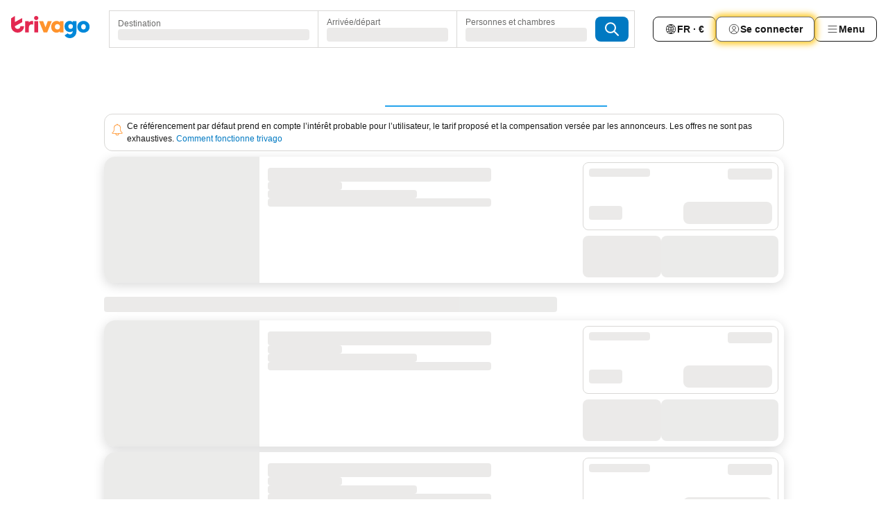

--- FILE ---
content_type: text/html; charset=utf-8
request_url: https://www.trivago.fr/fr/srl/h%C3%B4tel-kenzi-club-agdal-medina-all-inclusive-marrakech?search=100-1472225;rc-1-2&prct=np
body_size: 16539
content:
<!DOCTYPE html><html lang="fr" dir="ltr"><head><meta charSet="utf-8"/><meta name="viewport" content="width=device-width, initial-scale=1, shrink-to-fit=no"/><meta name="referrer" content="no-referrer-when-downgrade"/><meta property="fb:page_id" content="137633439645541"/><meta name="google" content="notranslate"/><meta name="p:domain_verify" content="7dfe2330e1dae0a6aa7f9479e616b6f9"/><meta property="og:type" content="website"/><meta name="format-detection" content="telephone=no"/><meta name="robots" content="noindex,nofollow"/><title>www.trivago.fr - Comparer les prix des hôtels dans le monde entier</title><meta name="description" content="Comparez les prix, photos et avis de millions d´hôtels et d´hébergements et trouvez votre offre idéale. Gagnez du temps et de l´argent grâce à notre comparateur www.trivago.fr"/><meta property="og:site_name" content="trivago.fr"/><meta property="og:title" content="Kenzi Club Agdal Medina - All Inclusive"/><meta property="og:description" content="Bonjour ! Jette un œil à l’hébergement que j’ai trouvé sur trivago pour notre voyage destination Marrakech."/><meta property="og:image" content="https://imgcy.trivago.com/c_fill,d_dummy.jpeg,e_sharpen:60,f_auto,h_627,q_auto,w_1200/partner-images/14/64/20e84e673c0f590f0e83b69da720e8933f2d49c4d184871bf785e2b97b54.jpeg"/><meta name="next-head-count" content="15"/><script>performance.mark("time-to-parse");</script><script>window.__TRV_ENVIRONMENT_VARIABLES__ = {"GTM_CONTAINER_ID":"GTM-T5HDVXN","GOOGLE_MAPS_API_KEY":"AIzaSyBoNi-Mn3_vNvmIJdXS81UGzcWlyyH0hoM","GOOGLE_MAPS_API_KEY_WITH_REGION_LOOKUP":"AIzaSyBf14Z1j1yg0xEZKUO4FViT5FHQB9nCV7w","GOOGLE_ONE_TAP_CLIENT_ID":"363634697571-lj09qn82grlkcma3sud1c11bo7srajd3.apps.googleusercontent.com","ENVIRONMENT":"prod","JLOO_AUTH_URI":"https://auth.trivago.com/server","JLOO_AUTH_CLIENT_ID":"c6f60de3f8ee607bb58ba426b47051608ea35f740c38c87ecfce2329c120ee3f","ZENDESK_ENDPOINT":"https://trivago.zendesk.com/api/v2","GIT_REV":"33d673bc","GROUP":"3","IS_DEV_TOOLS_ENABLED":"false"}</script><link rel="icon" href="/favicon_08112023.ico"/><link rel="apple-touch-icon" href="/_static/images/apple-touch-icon_08112023.png"/><link rel="preload" href="/_next/static/css/3d03de5904560e03.css" as="style"/><link rel="stylesheet" href="/_next/static/css/3d03de5904560e03.css" data-n-g=""/><link rel="preload" href="/_next/static/css/9d6a0f74037a4da5.css" as="style"/><link rel="stylesheet" href="/_next/static/css/9d6a0f74037a4da5.css" data-n-p=""/><link rel="preload" href="/_next/static/css/40397548ae3dab69.css" as="style"/><link rel="stylesheet" href="/_next/static/css/40397548ae3dab69.css" data-n-p=""/><link rel="preload" href="/_next/static/css/3d0bb60b569cdad9.css" as="style"/><link rel="stylesheet" href="/_next/static/css/3d0bb60b569cdad9.css"/><link rel="preload" href="/_next/static/css/b152c7f601f36958.css" as="style"/><link rel="stylesheet" href="/_next/static/css/b152c7f601f36958.css"/><link rel="preload" href="/_next/static/css/cf7c61f26332e690.css" as="style"/><link rel="stylesheet" href="/_next/static/css/cf7c61f26332e690.css"/><link rel="preload" href="/_next/static/css/0620e5a7f773bc30.css" as="style"/><link rel="stylesheet" href="/_next/static/css/0620e5a7f773bc30.css"/><link rel="preload" href="/_next/static/css/8148d64900ad0121.css" as="style"/><link rel="stylesheet" href="/_next/static/css/8148d64900ad0121.css"/><link rel="preload" href="/_next/static/css/29bbf31bf6e542f5.css" as="style"/><link rel="stylesheet" href="/_next/static/css/29bbf31bf6e542f5.css"/><link rel="preload" href="/_next/static/css/760db0d3f3ed6ed5.css" as="style"/><link rel="stylesheet" href="/_next/static/css/760db0d3f3ed6ed5.css"/><link rel="preload" href="/_next/static/css/fee26aaa2b06eed3.css" as="style"/><link rel="stylesheet" href="/_next/static/css/fee26aaa2b06eed3.css"/><link rel="preload" href="/_next/static/css/05f35f2c1d6cdb67.css" as="style"/><link rel="stylesheet" href="/_next/static/css/05f35f2c1d6cdb67.css"/><link rel="preload" href="/_next/static/css/dff6616c34decc71.css" as="style"/><link rel="stylesheet" href="/_next/static/css/dff6616c34decc71.css"/><link rel="preload" href="/_next/static/css/1c67d894c3f6b683.css" as="style"/><link rel="stylesheet" href="/_next/static/css/1c67d894c3f6b683.css"/><link rel="preload" href="/_next/static/css/1f529e3b568aba02.css" as="style"/><link rel="stylesheet" href="/_next/static/css/1f529e3b568aba02.css"/><link rel="preload" href="/_next/static/css/4d91f9047e116c8e.css" as="style"/><link rel="stylesheet" href="/_next/static/css/4d91f9047e116c8e.css"/><link rel="preload" href="/_next/static/css/0e7b300662df5029.css" as="style"/><link rel="stylesheet" href="/_next/static/css/0e7b300662df5029.css"/><link rel="preload" href="/_next/static/css/346187404fd6fa8e.css" as="style"/><link rel="stylesheet" href="/_next/static/css/346187404fd6fa8e.css"/><link rel="preload" href="/_next/static/css/e5d83b5643aabf1f.css" as="style"/><link rel="stylesheet" href="/_next/static/css/e5d83b5643aabf1f.css"/><link rel="preload" href="/_next/static/css/1dce8c0971a2d026.css" as="style"/><link rel="stylesheet" href="/_next/static/css/1dce8c0971a2d026.css"/><link rel="preload" href="/_next/static/css/3516705d88c5e720.css" as="style"/><link rel="stylesheet" href="/_next/static/css/3516705d88c5e720.css"/><link rel="preload" href="/_next/static/css/cb85e89fa1351ce5.css" as="style"/><link rel="stylesheet" href="/_next/static/css/cb85e89fa1351ce5.css"/><link rel="preload" href="/_next/static/css/9786368deedf3d09.css" as="style"/><link rel="stylesheet" href="/_next/static/css/9786368deedf3d09.css"/><link rel="preload" href="/_next/static/css/44be15f45d8c7af2.css" as="style"/><link rel="stylesheet" href="/_next/static/css/44be15f45d8c7af2.css"/><link rel="preload" href="/_next/static/css/41e26e8cb4fe307b.css" as="style"/><link rel="stylesheet" href="/_next/static/css/41e26e8cb4fe307b.css"/><link rel="preload" href="/_next/static/css/2e01ede3fe2b1854.css" as="style"/><link rel="stylesheet" href="/_next/static/css/2e01ede3fe2b1854.css"/><link rel="preload" href="/_next/static/css/275ca579d51ecac6.css" as="style"/><link rel="stylesheet" href="/_next/static/css/275ca579d51ecac6.css"/><link rel="preload" href="/_next/static/css/bf3ee46d0f62382f.css" as="style"/><link rel="stylesheet" href="/_next/static/css/bf3ee46d0f62382f.css"/><link rel="preload" href="/_next/static/css/7f9bf6a8404c2d46.css" as="style"/><link rel="stylesheet" href="/_next/static/css/7f9bf6a8404c2d46.css"/><link rel="preload" href="/_next/static/css/fa9f80a1d47da12c.css" as="style"/><link rel="stylesheet" href="/_next/static/css/fa9f80a1d47da12c.css"/><link rel="preload" href="/_next/static/css/9e558ad9c78cb9a9.css" as="style"/><link rel="stylesheet" href="/_next/static/css/9e558ad9c78cb9a9.css"/><link rel="preload" href="/_next/static/css/9d86bff595b1a5be.css" as="style"/><link rel="stylesheet" href="/_next/static/css/9d86bff595b1a5be.css"/><link rel="preload" href="/_next/static/css/afae8789de60f859.css" as="style"/><link rel="stylesheet" href="/_next/static/css/afae8789de60f859.css"/><link rel="preload" href="/_next/static/css/9bfd1963fe4475e0.css" as="style"/><link rel="stylesheet" href="/_next/static/css/9bfd1963fe4475e0.css"/><link rel="preload" href="/_next/static/css/fbb17effa8c0f6d8.css" as="style"/><link rel="stylesheet" href="/_next/static/css/fbb17effa8c0f6d8.css"/><link rel="preload" href="/_next/static/css/4f96aac6df90d53e.css" as="style"/><link rel="stylesheet" href="/_next/static/css/4f96aac6df90d53e.css"/><link rel="preload" href="/_next/static/css/2c868c62de25ed56.css" as="style"/><link rel="stylesheet" href="/_next/static/css/2c868c62de25ed56.css"/><link rel="preload" href="/_next/static/css/4b3a9e383eb6e268.css" as="style"/><link rel="stylesheet" href="/_next/static/css/4b3a9e383eb6e268.css"/><link rel="preload" href="/_next/static/css/91090e97d1c70313.css" as="style"/><link rel="stylesheet" href="/_next/static/css/91090e97d1c70313.css"/><link rel="preload" href="/_next/static/css/0427e71132d9f268.css" as="style"/><link rel="stylesheet" href="/_next/static/css/0427e71132d9f268.css"/><link rel="preload" href="/_next/static/css/54c5e3e91a7ecfd5.css" as="style"/><link rel="stylesheet" href="/_next/static/css/54c5e3e91a7ecfd5.css"/><link rel="preload" href="/_next/static/css/227f98cc2523a9f2.css" as="style"/><link rel="stylesheet" href="/_next/static/css/227f98cc2523a9f2.css"/><link rel="preload" href="/_next/static/css/afae922636e17608.css" as="style"/><link rel="stylesheet" href="/_next/static/css/afae922636e17608.css"/><link rel="preload" href="/_next/static/css/051f5925f7322115.css" as="style"/><link rel="stylesheet" href="/_next/static/css/051f5925f7322115.css"/><link rel="preload" href="/_next/static/css/c5427033fc438e23.css" as="style"/><link rel="stylesheet" href="/_next/static/css/c5427033fc438e23.css"/><link rel="preload" href="/_next/static/css/22a43875cf679091.css" as="style"/><link rel="stylesheet" href="/_next/static/css/22a43875cf679091.css"/><link rel="preload" href="/_next/static/css/cc1d97c6a6a3bab1.css" as="style"/><link rel="stylesheet" href="/_next/static/css/cc1d97c6a6a3bab1.css"/><link rel="preload" href="/_next/static/css/a698cbd674f06773.css" as="style"/><link rel="stylesheet" href="/_next/static/css/a698cbd674f06773.css"/><link rel="preload" href="/_next/static/css/30a70e46e7c1bc6f.css" as="style"/><link rel="stylesheet" href="/_next/static/css/30a70e46e7c1bc6f.css"/><link rel="preload" href="/_next/static/css/56b9bec158d8c1c7.css" as="style"/><link rel="stylesheet" href="/_next/static/css/56b9bec158d8c1c7.css"/><link rel="preload" href="/_next/static/css/e3ea19bbf9dc1bf8.css" as="style"/><link rel="stylesheet" href="/_next/static/css/e3ea19bbf9dc1bf8.css"/><link rel="preload" href="/_next/static/css/8d4d64134e194039.css" as="style"/><link rel="stylesheet" href="/_next/static/css/8d4d64134e194039.css"/><link rel="preload" href="/_next/static/css/a290ac328a4db7e0.css" as="style"/><link rel="stylesheet" href="/_next/static/css/a290ac328a4db7e0.css"/><link rel="preload" href="/_next/static/css/0762d1b35e6e5633.css" as="style"/><link rel="stylesheet" href="/_next/static/css/0762d1b35e6e5633.css"/><link rel="preload" href="/_next/static/css/35eea9ba9172a46f.css" as="style"/><link rel="stylesheet" href="/_next/static/css/35eea9ba9172a46f.css"/><link rel="preload" href="/_next/static/css/3fd9b5f59a86efdd.css" as="style"/><link rel="stylesheet" href="/_next/static/css/3fd9b5f59a86efdd.css"/><link rel="preload" href="/_next/static/css/2517307d1ca4a3d5.css" as="style"/><link rel="stylesheet" href="/_next/static/css/2517307d1ca4a3d5.css"/><noscript data-n-css=""></noscript><script defer="" nomodule="" src="/_next/static/chunks/polyfills-42372ed130431b0a.js"></script><script src="/_static/translations/fr/87d74e34316862204fa16dbb42e55c46cbe5c9a5132ebc74893e6354ebd54ca4.js" defer="" data-nscript="beforeInteractive"></script><script defer="" src="/_next/static/chunks/3969-daf6cbbc60ce0a68.js"></script><script defer="" src="/_next/static/chunks/7186.ddd6d9d160daf340.js"></script><script defer="" src="/_next/static/chunks/1115-57c56ed2f580f586.js"></script><script defer="" src="/_next/static/chunks/5262-977b500e48c92d29.js"></script><script defer="" src="/_next/static/chunks/3749-b99e3d809105777a.js"></script><script defer="" src="/_next/static/chunks/3420-e82aa94044fd18e6.js"></script><script defer="" src="/_next/static/chunks/47-f46bc855b37e34f3.js"></script><script defer="" src="/_next/static/chunks/1066-3da5347039c2591e.js"></script><script defer="" src="/_next/static/chunks/2698-bd86923965b52fad.js"></script><script defer="" src="/_next/static/chunks/5022-db940649fff01784.js"></script><script defer="" src="/_next/static/chunks/228-2302c5f262204afa.js"></script><script defer="" src="/_next/static/chunks/2121-82d7b489fc0634b7.js"></script><script defer="" src="/_next/static/chunks/7290-82a34a7af35b9499.js"></script><script defer="" src="/_next/static/chunks/8609-c39874422b9a58a2.js"></script><script defer="" src="/_next/static/chunks/2337-55595716de26dae8.js"></script><script defer="" src="/_next/static/chunks/1224-7f56901b2749f95a.js"></script><script defer="" src="/_next/static/chunks/8120-0b5e60fb5923dcee.js"></script><script defer="" src="/_next/static/chunks/9262-4946105777ef9164.js"></script><script defer="" src="/_next/static/chunks/4878-b2c4e56bdbc4d72e.js"></script><script defer="" src="/_next/static/chunks/6575.14b6342005a01be4.js"></script><script defer="" src="/_next/static/chunks/6062.91af39c6d99a391a.js"></script><script src="/_next/static/chunks/webpack-2092ce800a5458f6.js" defer=""></script><script src="/_next/static/chunks/framework-607ad0e8aa1892fe.js" defer=""></script><script src="/_next/static/chunks/main-fcd22debf96726cb.js" defer=""></script><script src="/_next/static/chunks/pages/_app-8ebe6a1a9462cf83.js" defer=""></script><script src="/_next/static/chunks/8388-cae90bd8382e3ded.js" defer=""></script><script src="/_next/static/chunks/5781-04fc5f029b1aa886.js" defer=""></script><script src="/_next/static/chunks/9476-8622416d88fabdc9.js" defer=""></script><script src="/_next/static/chunks/555-b90acbcd350dd677.js" defer=""></script><script src="/_next/static/chunks/2279-b19adb5e5e3c7779.js" defer=""></script><script src="/_next/static/chunks/1931-1c971c553f1326bc.js" defer=""></script><script src="/_next/static/chunks/6863-d33735a97369a3e4.js" defer=""></script><script src="/_next/static/chunks/2005-6cbb7e8a83fe94b0.js" defer=""></script><script src="/_next/static/chunks/7357-6d5f671a8b5da020.js" defer=""></script><script src="/_next/static/chunks/8707-b951f5940b7c4ea3.js" defer=""></script><script src="/_next/static/chunks/3836-d3a0fa07c7eb3512.js" defer=""></script><script src="/_next/static/chunks/2400-cc54e5842427eb5a.js" defer=""></script><script src="/_next/static/chunks/490-e27c3b31c65d9819.js" defer=""></script><script src="/_next/static/chunks/9150-40202fd713747ab9.js" defer=""></script><script src="/_next/static/chunks/6501-48751547e4ccdce1.js" defer=""></script><script src="/_next/static/chunks/8103-c908189e6759a4c4.js" defer=""></script><script src="/_next/static/chunks/948-969fe4b3240fe741.js" defer=""></script><script src="/_next/static/chunks/193-38adce51eec4d5f1.js" defer=""></script><script src="/_next/static/chunks/pages/%5BlanguageCode%5D/srl/%5Bslug%5D-f2421b1daa4a7895.js" defer=""></script><script src="/_next/static/9JyLUKeRQ9NAKG5ldreYn/_buildManifest.js" defer=""></script><script src="/_next/static/9JyLUKeRQ9NAKG5ldreYn/_ssgManifest.js" defer=""></script></head><body><noscript data-testid="gtm-noscript"><iframe data-testid="gtm-iframe" src="https://gtm.trivago.fr/ns.html?id=GTM-T5HDVXN" height="0" width="0" style="display:none;visibility:hidden"></iframe></noscript><div id="__next"><div class="D3DUvI"><div class="NfNrlg" data-testid="select-dates-popup"><button type="button" data-testid="select-dates-popup-close-button" class="_986MA"><span class="Ul8Z2m TemCix">Fermer</span><span class="bam52s" style="--_rotate:0deg;--_size:24px" data-testid="icon"><svg xmlns="http://www.w3.org/2000/svg" width="24" height="24" viewBox="0 0 24 24" role="img" aria-hidden="true" class="ycG2ve"><g fill="none" stroke="currentColor" stroke-linecap="round" stroke-miterlimit="10" stroke-width="2"><path d="m7 7 10 10M17 7 7 17" vector-effect="non-scaling-stroke"></path></g></svg></span></button><h2 class="tODn3R _5NF9ws wXfAZL">Économisez jusqu’à 40%</h2><p class="_7D_YpA">Consultez les prix par date pour trouver de super offres !</p><button type="button" data-testid="select-dates-popup-button" class="ehv1KY tjDLq2 e4r_YY"><span>Choisir mes dates</span></button></div></div><header class="C7SLkI"><div class="Z6D2Ae"><a aria-label="trivago logo" draggable="false" class="Q1iqh1" data-interaction="header-logo" href="/fr"><span class="YkINi2"><span class="bam52s" style="--_rotate:0deg;--_size:24px" data-testid="header-search-logo-compact"><svg xmlns="http://www.w3.org/2000/svg" width="20" height="24" fill="none" viewBox="0 0 20 24" role="img" aria-hidden="true" class="ycG2ve"><path fill="#0088D9" d="M.761 14.707a.257.257 0 0 0-.255.268 9.367 9.367 0 0 0 18.72 0 .257.257 0 0 0-.255-.268h-4.932a.26.26 0 0 0-.255.238 3.93 3.93 0 0 1-3.917 3.619c-2.479 0-3.48-2.105-3.481-2.105a4 4 0 0 1-.44-1.519.255.255 0 0 0-.254-.233z"></path><path fill="#FF932C" d="M16.135 1.453 5.936 7.093v5.986L16.294 7.35a.43.43 0 0 0 .22-.373v-5.3a.256.256 0 0 0-.38-.225"></path><path fill="#E32851" d="M5.936.256a.256.256 0 0 0-.395-.214L.695 3.18a.43.43 0 0 0-.195.358v9.285c0 .141.114.256.255.256h5.181z"></path></svg></span></span><span class="lRuJUs"><svg xmlns="http://www.w3.org/2000/svg" width="114" height="32" viewBox="0 0 114 32" data-testid="header-search-logo-compact" class=""><g clip-path="url(#Logo_default_svg_a)"><path fill="#E32851" d="M38.637 7.434h-4.913a.255.255 0 0 0-.255.255v15.907c0 .14.114.255.255.255h4.913c.14 0 .255-.114.255-.255V7.689a.255.255 0 0 0-.255-.255"></path><path fill="#FF932C" d="M52.833 7.6 49.6 16.21a.057.057 0 0 1-.107 0L46.231 7.6a.255.255 0 0 0-.239-.165h-5.37a.255.255 0 0 0-.237.351l6.46 15.907c.039.096.133.16.236.16h4.724a.255.255 0 0 0 .237-.16L58.53 7.786a.255.255 0 0 0-.237-.352h-5.222a.255.255 0 0 0-.239.166Z"></path><path fill="#0088D9" d="M104.344 7.185c-5.126 0-8.86 3.615-8.86 8.476 0 4.86 3.734 8.475 8.86 8.475 5.068 0 8.861-3.645 8.861-8.475 0-4.86-3.764-8.476-8.861-8.476m0 12.328c-2.015 0-3.348-1.541-3.348-3.853 0-2.31 1.333-3.852 3.348-3.852 1.986 0 3.349 1.54 3.349 3.853 0 2.281-1.363 3.852-3.349 3.852"></path><path fill="#E32851" d="M31.673 7.355a3 3 0 0 0-.514-.121c-.314-.05-3.647-.424-5.501 2.063-.033.044-.103.02-.103-.034V7.689a.255.255 0 0 0-.255-.255h-4.913a.255.255 0 0 0-.255.255v15.907c0 .14.114.255.255.255H25.3a.255.255 0 0 0 .255-.255V17.69c0-4.416 2.044-5.514 4.06-5.514.237 0 .926-.001 1.9.268a.255.255 0 0 0 .322-.245V7.594a.25.25 0 0 0-.164-.239M36.18 0c-1.713 0-3.102 1.339-3.102 2.99s1.39 2.99 3.103 2.99 3.102-1.339 3.102-2.99S37.893 0 36.181 0Z"></path><path fill="#FF932C" d="M75.341 7.434H70.43a.255.255 0 0 0-.255.255v1.565c0 .06-.083.08-.109.024-1.774-3.717-12.282-2.994-12.282 6.364 0 8.748 8.978 10.306 12.29 6.645.036-.04.1-.015.1.038v1.27c0 .142.115.256.256.256h4.912a.255.255 0 0 0 .256-.255V7.689a.255.255 0 0 0-.255-.255ZM66.77 19.495c-2.164 0-3.672-1.508-3.672-3.836s1.508-3.869 3.672-3.869c2.197 0 3.672 1.574 3.672 3.87 0 2.294-1.475 3.835-3.672 3.835"></path><path fill="#0088D9" d="M93.893 7.434h-4.912a.255.255 0 0 0-.255.255v1.564c0 .062-.083.08-.11.025-1.78-3.764-11.567-2.82-11.567 5.89 0 8.54 8.92 9.243 11.58 6.759a.057.057 0 0 1 .096.042v.769c-.068 3.629-4.614 5.2-6.924 2.443a.255.255 0 0 0-.334-.05l-4.14 2.677a.257.257 0 0 0-.066.368c5.283 7.219 16.802 3.548 16.887-5.422V7.69a.255.255 0 0 0-.255-.255Zm-8.101 11.201c-1.956 0-3.32-1.363-3.32-3.466s1.364-3.497 3.32-3.497c1.985 0 3.318 1.422 3.318 3.497 0 2.074-1.333 3.466-3.318 3.466"></path><path fill="#E32851" d="M18.424 14.867h-4.92a.26.26 0 0 0-.254.237 3.92 3.92 0 0 1-3.907 3.61c-2.472 0-3.472-2.1-3.472-2.1a3.9 3.9 0 0 1-.448-1.749c0-.02.011-.04.03-.05l1.407-.777 8.894-4.919a.43.43 0 0 0 .22-.372V3.46a.255.255 0 0 0-.38-.224L5.509 8.814a.057.057 0 0 1-.086-.05V.452a.255.255 0 0 0-.394-.214L.194 3.368A.43.43 0 0 0 0 3.727v11.14a9.343 9.343 0 0 0 18.68.268.257.257 0 0 0-.256-.268"></path></g><defs><clipPath id="Logo_default_svg_a"><path fill="#fff" d="M0 0h113.205v32H0z"></path></clipPath></defs></svg></span></a><div class="aMumKs"><div class="meT0Q5 QR4WYQ"><div class="vzC9TR FrYDhH XzpZLp hQPAuT" data-testid="search-form"><div class="_3axGO1 y1Efiu"><div class="X2yYk_"><div data-testid="auto-complete-combobox" role="combobox" aria-expanded="false" aria-controls="suggestion-list" class="If79lQ yXXD2G"><form action="" class="IxKJtG"><div role="button" class="HxkFDQ aaN4L7" tabindex="0" data-testid="auto-complete-wrapper"><span class="dmsstT SwVR4I"><label for="input-auto-complete" class="EuINlU SwVR4I">Destination</label><div class="_7XPUe4 fWwD7f"></div></span></div></form></div></div><fieldset class="MGDNki k_YRbF"><button type="button" data-testid="search-form-calendar" class="raKH_0 SwVR4I Kv9RV2"><span class="lSFHMh"><span class="BcDnim irqByq WnmS4G SwVR4I"><span class="Lq2bmx blPGoL SwVR4I" data-testid="search-form-calendar-label">Arrivée/départ</span><span class="dJVPMU SwVR4I" data-testid="search-form-calendar-value"><div aria-busy="true" aria-live="polite"><span class="fr8bt7 TemCix" role="status">Chargement</span><div class="_7XPUe4 OML2Lz"></div></div></span></span></span></button></fieldset><div class="QpwdOT"><span class="vs9lGU"></span><button type="button" data-testid="search-form-guest-selector" class="raKH_0 SwVR4I Kv9RV2"><span class="lSFHMh"><span class="BcDnim irqByq WnmS4G SwVR4I"><span class="Lq2bmx blPGoL SwVR4I" data-testid="search-form-guest-selector-label">Personnes et chambres</span><span class="dJVPMU SwVR4I" data-testid="search-form-guest-selector-value"><div aria-busy="true" aria-live="polite"><span class="fr8bt7 TemCix" role="status">Chargement</span><div class="_7XPUe4 OML2Lz"></div></div></span></span></span></button></div></div><button type="button" data-testid="search-button-with-loader" class="_3tjlp_ _99wnt4"><span class="bam52s" style="--_rotate:0deg;--_size:24px" data-testid="icon"><svg xmlns="http://www.w3.org/2000/svg" width="24" height="24" viewBox="0 0 24 24" role="img" aria-hidden="true" class="ycG2ve"><g fill="none" stroke="currentColor" stroke-linecap="round" stroke-miterlimit="10" stroke-width="2"><path d="M10 3a7 7 0 1 0 7 7 7 7 0 0 0-7-7ZM21 21l-6-6" vector-effect="non-scaling-stroke"></path></g></svg></span></button></div></div></div><nav><ul class="abHWho"><li itemscope="" itemType="https://schema.org/SiteNavigationElement" class="_se44Q"><button type="button" data-testid="header-localization-menu" class="ehv1KY tjDLq2 e4r_YY" data-interaction="language-selector"><span position="start" class="bam52s TAqKnY" style="--_rotate:0deg;--_size:18px" data-testid="icon"><svg xmlns="http://www.w3.org/2000/svg" width="24" height="24" viewBox="0 0 24 24" role="img" aria-hidden="true" class="ycG2ve"><path fill="none" d="M0 0h24v24H0z"></path><path fill="currentColor" d="M12 21.5V21zc-5.238 0-9.5-4.262-9.5-9.5H3h-.5c0-5.238 4.262-9.5 9.5-9.5V3v-.5c5.238 0 9.5 4.262 9.5 9.5H21h.5c0 5.238-4.262 9.5-9.5 9.5m-6.389-3.898a8.5 8.5 0 0 0 5.09 2.798 15.3 15.3 0 0 1-2.592-3.943 12.2 12.2 0 0 0-2.498 1.145m10.25-1.078A15.4 15.4 0 0 1 13.3 20.4a8.5 8.5 0 0 0 5.061-2.77 15 15 0 0 0-2.5-1.107zm-3.361-.655v3.926a14.3 14.3 0 0 0 2.394-3.557 12.4 12.4 0 0 0-2.394-.369m-3.421.312a14.3 14.3 0 0 0 2.421 3.614v-3.938c-.876.026-1.687.148-2.421.324m7.165-.586c.884.303 1.8.71 2.743 1.241a8.45 8.45 0 0 0 1.498-4.336h-3.542a11.8 11.8 0 0 1-.699 3.095M3.514 12.5a8.45 8.45 0 0 0 1.48 4.308c.645-.4 1.576-.89 2.738-1.28a11.7 11.7 0 0 1-.676-3.028H3.515zm8.986 2.362c.88.044 1.813.181 2.788.442a10.8 10.8 0 0 0 .652-2.804H12.5zM8.06 12.5c.086.952.31 1.873.63 2.745a13 13 0 0 1 2.81-.393V12.5zm8.918-1h3.507a8.44 8.44 0 0 0-1.484-4.315 14 14 0 0 1-2.55 1.207q.506 1.506.527 3.106zm-4.478 0h3.478a9.1 9.1 0 0 0-.485-2.81c-.9.245-1.904.416-2.993.449zm-4.479 0H11.5V9.13a13.3 13.3 0 0 1-2.977-.487 9.1 9.1 0 0 0-.502 2.857m-4.506 0H7.02v-.003q.022-1.627.547-3.158a16.5 16.5 0 0 1-2.555-1.175A8.44 8.44 0 0 0 3.515 11.5M12.5 4.14v4.025c.946-.03 1.825-.173 2.63-.387q-.872-1.907-2.63-3.638M8.897 7.72c.909.25 1.778.387 2.603.432V4.14Q9.771 5.844 8.897 7.72m4.49-4.107c1.204 1.221 2.107 2.512 2.708 3.865a13 13 0 0 0 2.288-1.085 8.5 8.5 0 0 0-4.995-2.78zM5.64 6.368c.787.436 1.553.78 2.295 1.046q.901-1.997 2.678-3.8A8.5 8.5 0 0 0 5.64 6.367z"></path></svg></span><span>FR · €</span></button></li><li itemscope="" itemType="https://schema.org/SiteNavigationElement" class="_se44Q"><div class="j4pLyK"><button type="button" data-testid="header-login" class="ehv1KY tjDLq2 e4r_YY" data-interaction="login-button"><span position="start" class="bam52s TAqKnY" style="--_rotate:0deg;--_size:18px" data-testid="icon"><svg xmlns="http://www.w3.org/2000/svg" width="24" height="24" fill="none" viewBox="0 0 24 24" role="img" aria-hidden="true" class="ycG2ve"><path fill="transparent" d="M0 0h24v24H0z"></path><path fill="transparent" stroke="currentColor" stroke-linecap="round" stroke-linejoin="round" d="M17.129 19.038a5.36 5.36 0 0 0-1.895-2.87A5.27 5.27 0 0 0 12 15.058c-1.17 0-2.307.39-3.234 1.11a5.36 5.36 0 0 0-1.895 2.87"></path><path fill="transparent" stroke="currentColor" stroke-linecap="round" stroke-linejoin="round" d="M21 12C21 0 3 0 3 12s18 12 18 0"></path><path fill="transparent" stroke="currentColor" stroke-linecap="round" stroke-linejoin="round" d="M11.998 12.811c1.939 0 3.03-1.1 3.03-3.058s-1.091-3.059-3.03-3.059S8.97 7.796 8.97 9.754s1.09 3.057 3.028 3.057"></path></svg></span><span>Se connecter</span></button></div></li><li itemscope="" itemType="https://schema.org/SiteNavigationElement" class="_se44Q"><div data-testid="desktop-dropdown-menu" data-interaction="header-menu" class="_4DcEqf"><button type="button" data-testid="header-profile-menu-desktop" class="ehv1KY tjDLq2 e4r_YY"><span position="start" class="bam52s TAqKnY" style="--_rotate:0deg;--_size:18px" data-testid="icon"><svg xmlns="http://www.w3.org/2000/svg" width="24" height="24" fill="none" viewBox="0 0 24 24" role="img" aria-hidden="true" class="ycG2ve"><path stroke="currentColor" stroke-linecap="round" d="M4 6h16M4 12h16M4 18h16"></path></svg></span><span>Menu</span></button></div></li></ul></nav></div><div class="TIMdGE"><div><div class="_1pK_46 FtcPw7"></div></div><div class="MHa_co"></div><div class="vXLt35"><div class="cF04IJ"><div class="_3dNu_0" data-testid="loading-bar-indicator"></div></div></div></div></header><div class="_9Qne5p"><div><div class="lXtL14"></div></div><main class="BIOMOC"><div class="w37t3f"></div><div class="_3mf78z"><div class="g3J_y7"><div class="GgRaOB"><div class="_FwT68"><div class="HJLXtx sZdCst expTl1"><div class=""><span class="bam52s k36JBW _8H1GqK OStf5E" style="--_rotate:0deg;--_size:24px" data-testid="icon"><svg xmlns="http://www.w3.org/2000/svg" width="24" height="24" viewBox="0 0 24 24" role="img" aria-hidden="true" class="ycG2ve"><path fill="currentColor" d="M21 17.15a1 1 0 0 0-.54-.64 4.8 4.8 0 0 1-.9-.58 4.2 4.2 0 0 1-.76-.94 5 5 0 0 1-.55-1.49 11 11 0 0 1-.25-2.44V9a6 6 0 0 0-5-5.92.2.2 0 0 0 0-.08.9.9 0 0 0-.12-.46 1 1 0 0 0-1.76 0A.9.9 0 0 0 11 3a.2.2 0 0 0 0 .08A6 6 0 0 0 6 9v2.9a11 11 0 0 1-.3 1.81c-.06.22-.12.44-.2.65a3.8 3.8 0 0 1-1 1.58 3 3 0 0 1-.84.57h-.09a.8.8 0 0 0-.24.17 1 1 0 0 0-.3.72v.6a1 1 0 0 0 1 1H9a3 3 0 0 0 6 0h5a1 1 0 0 0 1-1v-.63a1.5 1.5 0 0 0 0-.22M12 21a2 2 0 0 1-2-2h4a2 2 0 0 1-2 2m8-3H4v-.55l.51-.28s.37-.25.49-.35a5.2 5.2 0 0 0 1.69-2.93A11 11 0 0 0 7 12V9a5 5 0 0 1 10 0v3a12 12 0 0 0 .28 1.86 6 6 0 0 0 .34 1.05A4.7 4.7 0 0 0 19 16.8a4.5 4.5 0 0 0 .84.54l.14.08Z"></path></svg></span></div><div class=""><p class="_9w5aXP" data-testid="legal-notification-fr">Ce référencement par défaut prend en compte l’intérêt probable pour l’utilisateur, le tarif proposé et la compensation versée par les annonceurs. Les offres ne sont pas exhaustives.
<a data-testid="legal-notification-fr-link" class="n0oLte" target="_blank" rel="nofollow noopener noreferrer" href="https://support.trivago.com/hc/fr/articles/360011175897-Comment-fonctionne-trivago">Comment fonctionne trivago</a></p></div></div></div></div><section class="i80TLJ"><div class="KGIe6X" data-testid="result-list-not-ready"><div aria-busy="true" aria-live="polite"><span class="fr8bt7 TemCix" role="status">Chargement</span><div class="IxQ2g0"><div class="I8RqhL"><div class="_7XPUe4 n_GzH2"></div><div class="_5xb1A2"><div class="IXNrw_"><div class="_7XPUe4 _9aSfd4 _7EGRkc _1DQRF0"></div><div class="_7XPUe4 _9aSfd4 _67by65"></div><div class="_7XPUe4 _9aSfd4"></div><div class="_7XPUe4 _9aSfd4 _1DQRF0"></div></div><div class="NmkbXg"><div class="WhouPy"><div class="IX2WT3"><div class="_7XPUe4 _9aSfd4 P5orGm"></div><div class="_7XPUe4 jDEtyU"></div></div><div class="_0eTZN1"><div class="_7XPUe4 Bq6iwn"></div><div class="_7XPUe4 gVUJ3d"></div></div></div><div class="qW13JQ"><div class="_7XPUe4 N032tZ ei_gxr"></div><div class="_7XPUe4 N032tZ"></div></div></div></div></div></div><div class="dSwM5n"><div class="_7XPUe4 GDvU_k"></div></div><div class="IxQ2g0"><div class="I8RqhL"><div class="_7XPUe4 n_GzH2"></div><div class="_5xb1A2"><div class="IXNrw_"><div class="_7XPUe4 _9aSfd4 _7EGRkc _1DQRF0"></div><div class="_7XPUe4 _9aSfd4 _67by65"></div><div class="_7XPUe4 _9aSfd4"></div><div class="_7XPUe4 _9aSfd4 _1DQRF0"></div></div><div class="NmkbXg"><div class="WhouPy"><div class="IX2WT3"><div class="_7XPUe4 _9aSfd4 P5orGm"></div><div class="_7XPUe4 jDEtyU"></div></div><div class="_0eTZN1"><div class="_7XPUe4 Bq6iwn"></div><div class="_7XPUe4 gVUJ3d"></div></div></div><div class="qW13JQ"><div class="_7XPUe4 N032tZ ei_gxr"></div><div class="_7XPUe4 N032tZ"></div></div></div></div></div></div><div class="IxQ2g0"><div class="I8RqhL"><div class="_7XPUe4 n_GzH2"></div><div class="_5xb1A2"><div class="IXNrw_"><div class="_7XPUe4 _9aSfd4 _7EGRkc _1DQRF0"></div><div class="_7XPUe4 _9aSfd4 _67by65"></div><div class="_7XPUe4 _9aSfd4"></div><div class="_7XPUe4 _9aSfd4 _1DQRF0"></div></div><div class="NmkbXg"><div class="WhouPy"><div class="IX2WT3"><div class="_7XPUe4 _9aSfd4 P5orGm"></div><div class="_7XPUe4 jDEtyU"></div></div><div class="_0eTZN1"><div class="_7XPUe4 Bq6iwn"></div><div class="_7XPUe4 gVUJ3d"></div></div></div><div class="qW13JQ"><div class="_7XPUe4 N032tZ ei_gxr"></div><div class="_7XPUe4 N032tZ"></div></div></div></div></div></div><div class="IxQ2g0"><div class="I8RqhL"><div class="_7XPUe4 n_GzH2"></div><div class="_5xb1A2"><div class="IXNrw_"><div class="_7XPUe4 _9aSfd4 _7EGRkc _1DQRF0"></div><div class="_7XPUe4 _9aSfd4 _67by65"></div><div class="_7XPUe4 _9aSfd4"></div><div class="_7XPUe4 _9aSfd4 _1DQRF0"></div></div><div class="NmkbXg"><div class="WhouPy"><div class="IX2WT3"><div class="_7XPUe4 _9aSfd4 P5orGm"></div><div class="_7XPUe4 jDEtyU"></div></div><div class="_0eTZN1"><div class="_7XPUe4 Bq6iwn"></div><div class="_7XPUe4 gVUJ3d"></div></div></div><div class="qW13JQ"><div class="_7XPUe4 N032tZ ei_gxr"></div><div class="_7XPUe4 N032tZ"></div></div></div></div></div></div><div class="IxQ2g0"><div class="I8RqhL"><div class="_7XPUe4 n_GzH2"></div><div class="_5xb1A2"><div class="IXNrw_"><div class="_7XPUe4 _9aSfd4 _7EGRkc _1DQRF0"></div><div class="_7XPUe4 _9aSfd4 _67by65"></div><div class="_7XPUe4 _9aSfd4"></div><div class="_7XPUe4 _9aSfd4 _1DQRF0"></div></div><div class="NmkbXg"><div class="WhouPy"><div class="IX2WT3"><div class="_7XPUe4 _9aSfd4 P5orGm"></div><div class="_7XPUe4 jDEtyU"></div></div><div class="_0eTZN1"><div class="_7XPUe4 Bq6iwn"></div><div class="_7XPUe4 gVUJ3d"></div></div></div><div class="qW13JQ"><div class="_7XPUe4 N032tZ ei_gxr"></div><div class="_7XPUe4 N032tZ"></div></div></div></div></div></div><div class="IxQ2g0"><div class="I8RqhL"><div class="_7XPUe4 n_GzH2"></div><div class="_5xb1A2"><div class="IXNrw_"><div class="_7XPUe4 _9aSfd4 _7EGRkc _1DQRF0"></div><div class="_7XPUe4 _9aSfd4 _67by65"></div><div class="_7XPUe4 _9aSfd4"></div><div class="_7XPUe4 _9aSfd4 _1DQRF0"></div></div><div class="NmkbXg"><div class="WhouPy"><div class="IX2WT3"><div class="_7XPUe4 _9aSfd4 P5orGm"></div><div class="_7XPUe4 jDEtyU"></div></div><div class="_0eTZN1"><div class="_7XPUe4 Bq6iwn"></div><div class="_7XPUe4 gVUJ3d"></div></div></div><div class="qW13JQ"><div class="_7XPUe4 N032tZ ei_gxr"></div><div class="_7XPUe4 N032tZ"></div></div></div></div></div></div><div class="IxQ2g0"><div class="I8RqhL"><div class="_7XPUe4 n_GzH2"></div><div class="_5xb1A2"><div class="IXNrw_"><div class="_7XPUe4 _9aSfd4 _7EGRkc _1DQRF0"></div><div class="_7XPUe4 _9aSfd4 _67by65"></div><div class="_7XPUe4 _9aSfd4"></div><div class="_7XPUe4 _9aSfd4 _1DQRF0"></div></div><div class="NmkbXg"><div class="WhouPy"><div class="IX2WT3"><div class="_7XPUe4 _9aSfd4 P5orGm"></div><div class="_7XPUe4 jDEtyU"></div></div><div class="_0eTZN1"><div class="_7XPUe4 Bq6iwn"></div><div class="_7XPUe4 gVUJ3d"></div></div></div><div class="qW13JQ"><div class="_7XPUe4 N032tZ ei_gxr"></div><div class="_7XPUe4 N032tZ"></div></div></div></div></div></div><div class="IxQ2g0"><div class="I8RqhL"><div class="_7XPUe4 n_GzH2"></div><div class="_5xb1A2"><div class="IXNrw_"><div class="_7XPUe4 _9aSfd4 _7EGRkc _1DQRF0"></div><div class="_7XPUe4 _9aSfd4 _67by65"></div><div class="_7XPUe4 _9aSfd4"></div><div class="_7XPUe4 _9aSfd4 _1DQRF0"></div></div><div class="NmkbXg"><div class="WhouPy"><div class="IX2WT3"><div class="_7XPUe4 _9aSfd4 P5orGm"></div><div class="_7XPUe4 jDEtyU"></div></div><div class="_0eTZN1"><div class="_7XPUe4 Bq6iwn"></div><div class="_7XPUe4 gVUJ3d"></div></div></div><div class="qW13JQ"><div class="_7XPUe4 N032tZ ei_gxr"></div><div class="_7XPUe4 N032tZ"></div></div></div></div></div></div><div class="IxQ2g0"><div class="I8RqhL"><div class="_7XPUe4 n_GzH2"></div><div class="_5xb1A2"><div class="IXNrw_"><div class="_7XPUe4 _9aSfd4 _7EGRkc _1DQRF0"></div><div class="_7XPUe4 _9aSfd4 _67by65"></div><div class="_7XPUe4 _9aSfd4"></div><div class="_7XPUe4 _9aSfd4 _1DQRF0"></div></div><div class="NmkbXg"><div class="WhouPy"><div class="IX2WT3"><div class="_7XPUe4 _9aSfd4 P5orGm"></div><div class="_7XPUe4 jDEtyU"></div></div><div class="_0eTZN1"><div class="_7XPUe4 Bq6iwn"></div><div class="_7XPUe4 gVUJ3d"></div></div></div><div class="qW13JQ"><div class="_7XPUe4 N032tZ ei_gxr"></div><div class="_7XPUe4 N032tZ"></div></div></div></div></div></div><div class="IxQ2g0"><div class="I8RqhL"><div class="_7XPUe4 n_GzH2"></div><div class="_5xb1A2"><div class="IXNrw_"><div class="_7XPUe4 _9aSfd4 _7EGRkc _1DQRF0"></div><div class="_7XPUe4 _9aSfd4 _67by65"></div><div class="_7XPUe4 _9aSfd4"></div><div class="_7XPUe4 _9aSfd4 _1DQRF0"></div></div><div class="NmkbXg"><div class="WhouPy"><div class="IX2WT3"><div class="_7XPUe4 _9aSfd4 P5orGm"></div><div class="_7XPUe4 jDEtyU"></div></div><div class="_0eTZN1"><div class="_7XPUe4 Bq6iwn"></div><div class="_7XPUe4 gVUJ3d"></div></div></div><div class="qW13JQ"><div class="_7XPUe4 N032tZ ei_gxr"></div><div class="_7XPUe4 N032tZ"></div></div></div></div></div></div><div class="IxQ2g0"><div class="I8RqhL"><div class="_7XPUe4 n_GzH2"></div><div class="_5xb1A2"><div class="IXNrw_"><div class="_7XPUe4 _9aSfd4 _7EGRkc _1DQRF0"></div><div class="_7XPUe4 _9aSfd4 _67by65"></div><div class="_7XPUe4 _9aSfd4"></div><div class="_7XPUe4 _9aSfd4 _1DQRF0"></div></div><div class="NmkbXg"><div class="WhouPy"><div class="IX2WT3"><div class="_7XPUe4 _9aSfd4 P5orGm"></div><div class="_7XPUe4 jDEtyU"></div></div><div class="_0eTZN1"><div class="_7XPUe4 Bq6iwn"></div><div class="_7XPUe4 gVUJ3d"></div></div></div><div class="qW13JQ"><div class="_7XPUe4 N032tZ ei_gxr"></div><div class="_7XPUe4 N032tZ"></div></div></div></div></div></div><div class="IxQ2g0"><div class="I8RqhL"><div class="_7XPUe4 n_GzH2"></div><div class="_5xb1A2"><div class="IXNrw_"><div class="_7XPUe4 _9aSfd4 _7EGRkc _1DQRF0"></div><div class="_7XPUe4 _9aSfd4 _67by65"></div><div class="_7XPUe4 _9aSfd4"></div><div class="_7XPUe4 _9aSfd4 _1DQRF0"></div></div><div class="NmkbXg"><div class="WhouPy"><div class="IX2WT3"><div class="_7XPUe4 _9aSfd4 P5orGm"></div><div class="_7XPUe4 jDEtyU"></div></div><div class="_0eTZN1"><div class="_7XPUe4 Bq6iwn"></div><div class="_7XPUe4 gVUJ3d"></div></div></div><div class="qW13JQ"><div class="_7XPUe4 N032tZ ei_gxr"></div><div class="_7XPUe4 N032tZ"></div></div></div></div></div></div><div class="IxQ2g0"><div class="I8RqhL"><div class="_7XPUe4 n_GzH2"></div><div class="_5xb1A2"><div class="IXNrw_"><div class="_7XPUe4 _9aSfd4 _7EGRkc _1DQRF0"></div><div class="_7XPUe4 _9aSfd4 _67by65"></div><div class="_7XPUe4 _9aSfd4"></div><div class="_7XPUe4 _9aSfd4 _1DQRF0"></div></div><div class="NmkbXg"><div class="WhouPy"><div class="IX2WT3"><div class="_7XPUe4 _9aSfd4 P5orGm"></div><div class="_7XPUe4 jDEtyU"></div></div><div class="_0eTZN1"><div class="_7XPUe4 Bq6iwn"></div><div class="_7XPUe4 gVUJ3d"></div></div></div><div class="qW13JQ"><div class="_7XPUe4 N032tZ ei_gxr"></div><div class="_7XPUe4 N032tZ"></div></div></div></div></div></div><div class="IxQ2g0"><div class="I8RqhL"><div class="_7XPUe4 n_GzH2"></div><div class="_5xb1A2"><div class="IXNrw_"><div class="_7XPUe4 _9aSfd4 _7EGRkc _1DQRF0"></div><div class="_7XPUe4 _9aSfd4 _67by65"></div><div class="_7XPUe4 _9aSfd4"></div><div class="_7XPUe4 _9aSfd4 _1DQRF0"></div></div><div class="NmkbXg"><div class="WhouPy"><div class="IX2WT3"><div class="_7XPUe4 _9aSfd4 P5orGm"></div><div class="_7XPUe4 jDEtyU"></div></div><div class="_0eTZN1"><div class="_7XPUe4 Bq6iwn"></div><div class="_7XPUe4 gVUJ3d"></div></div></div><div class="qW13JQ"><div class="_7XPUe4 N032tZ ei_gxr"></div><div class="_7XPUe4 N032tZ"></div></div></div></div></div></div><div class="IxQ2g0"><div class="I8RqhL"><div class="_7XPUe4 n_GzH2"></div><div class="_5xb1A2"><div class="IXNrw_"><div class="_7XPUe4 _9aSfd4 _7EGRkc _1DQRF0"></div><div class="_7XPUe4 _9aSfd4 _67by65"></div><div class="_7XPUe4 _9aSfd4"></div><div class="_7XPUe4 _9aSfd4 _1DQRF0"></div></div><div class="NmkbXg"><div class="WhouPy"><div class="IX2WT3"><div class="_7XPUe4 _9aSfd4 P5orGm"></div><div class="_7XPUe4 jDEtyU"></div></div><div class="_0eTZN1"><div class="_7XPUe4 Bq6iwn"></div><div class="_7XPUe4 gVUJ3d"></div></div></div><div class="qW13JQ"><div class="_7XPUe4 N032tZ ei_gxr"></div><div class="_7XPUe4 N032tZ"></div></div></div></div></div></div><div class="IxQ2g0"><div class="I8RqhL"><div class="_7XPUe4 n_GzH2"></div><div class="_5xb1A2"><div class="IXNrw_"><div class="_7XPUe4 _9aSfd4 _7EGRkc _1DQRF0"></div><div class="_7XPUe4 _9aSfd4 _67by65"></div><div class="_7XPUe4 _9aSfd4"></div><div class="_7XPUe4 _9aSfd4 _1DQRF0"></div></div><div class="NmkbXg"><div class="WhouPy"><div class="IX2WT3"><div class="_7XPUe4 _9aSfd4 P5orGm"></div><div class="_7XPUe4 jDEtyU"></div></div><div class="_0eTZN1"><div class="_7XPUe4 Bq6iwn"></div><div class="_7XPUe4 gVUJ3d"></div></div></div><div class="qW13JQ"><div class="_7XPUe4 N032tZ ei_gxr"></div><div class="_7XPUe4 N032tZ"></div></div></div></div></div></div><div class="IxQ2g0"><div class="I8RqhL"><div class="_7XPUe4 n_GzH2"></div><div class="_5xb1A2"><div class="IXNrw_"><div class="_7XPUe4 _9aSfd4 _7EGRkc _1DQRF0"></div><div class="_7XPUe4 _9aSfd4 _67by65"></div><div class="_7XPUe4 _9aSfd4"></div><div class="_7XPUe4 _9aSfd4 _1DQRF0"></div></div><div class="NmkbXg"><div class="WhouPy"><div class="IX2WT3"><div class="_7XPUe4 _9aSfd4 P5orGm"></div><div class="_7XPUe4 jDEtyU"></div></div><div class="_0eTZN1"><div class="_7XPUe4 Bq6iwn"></div><div class="_7XPUe4 gVUJ3d"></div></div></div><div class="qW13JQ"><div class="_7XPUe4 N032tZ ei_gxr"></div><div class="_7XPUe4 N032tZ"></div></div></div></div></div></div><div class="IxQ2g0"><div class="I8RqhL"><div class="_7XPUe4 n_GzH2"></div><div class="_5xb1A2"><div class="IXNrw_"><div class="_7XPUe4 _9aSfd4 _7EGRkc _1DQRF0"></div><div class="_7XPUe4 _9aSfd4 _67by65"></div><div class="_7XPUe4 _9aSfd4"></div><div class="_7XPUe4 _9aSfd4 _1DQRF0"></div></div><div class="NmkbXg"><div class="WhouPy"><div class="IX2WT3"><div class="_7XPUe4 _9aSfd4 P5orGm"></div><div class="_7XPUe4 jDEtyU"></div></div><div class="_0eTZN1"><div class="_7XPUe4 Bq6iwn"></div><div class="_7XPUe4 gVUJ3d"></div></div></div><div class="qW13JQ"><div class="_7XPUe4 N032tZ ei_gxr"></div><div class="_7XPUe4 N032tZ"></div></div></div></div></div></div><div class="IxQ2g0"><div class="I8RqhL"><div class="_7XPUe4 n_GzH2"></div><div class="_5xb1A2"><div class="IXNrw_"><div class="_7XPUe4 _9aSfd4 _7EGRkc _1DQRF0"></div><div class="_7XPUe4 _9aSfd4 _67by65"></div><div class="_7XPUe4 _9aSfd4"></div><div class="_7XPUe4 _9aSfd4 _1DQRF0"></div></div><div class="NmkbXg"><div class="WhouPy"><div class="IX2WT3"><div class="_7XPUe4 _9aSfd4 P5orGm"></div><div class="_7XPUe4 jDEtyU"></div></div><div class="_0eTZN1"><div class="_7XPUe4 Bq6iwn"></div><div class="_7XPUe4 gVUJ3d"></div></div></div><div class="qW13JQ"><div class="_7XPUe4 N032tZ ei_gxr"></div><div class="_7XPUe4 N032tZ"></div></div></div></div></div></div><div class="IxQ2g0"><div class="I8RqhL"><div class="_7XPUe4 n_GzH2"></div><div class="_5xb1A2"><div class="IXNrw_"><div class="_7XPUe4 _9aSfd4 _7EGRkc _1DQRF0"></div><div class="_7XPUe4 _9aSfd4 _67by65"></div><div class="_7XPUe4 _9aSfd4"></div><div class="_7XPUe4 _9aSfd4 _1DQRF0"></div></div><div class="NmkbXg"><div class="WhouPy"><div class="IX2WT3"><div class="_7XPUe4 _9aSfd4 P5orGm"></div><div class="_7XPUe4 jDEtyU"></div></div><div class="_0eTZN1"><div class="_7XPUe4 Bq6iwn"></div><div class="_7XPUe4 gVUJ3d"></div></div></div><div class="qW13JQ"><div class="_7XPUe4 N032tZ ei_gxr"></div><div class="_7XPUe4 N032tZ"></div></div></div></div></div></div><div class="IxQ2g0"><div class="I8RqhL"><div class="_7XPUe4 n_GzH2"></div><div class="_5xb1A2"><div class="IXNrw_"><div class="_7XPUe4 _9aSfd4 _7EGRkc _1DQRF0"></div><div class="_7XPUe4 _9aSfd4 _67by65"></div><div class="_7XPUe4 _9aSfd4"></div><div class="_7XPUe4 _9aSfd4 _1DQRF0"></div></div><div class="NmkbXg"><div class="WhouPy"><div class="IX2WT3"><div class="_7XPUe4 _9aSfd4 P5orGm"></div><div class="_7XPUe4 jDEtyU"></div></div><div class="_0eTZN1"><div class="_7XPUe4 Bq6iwn"></div><div class="_7XPUe4 gVUJ3d"></div></div></div><div class="qW13JQ"><div class="_7XPUe4 N032tZ ei_gxr"></div><div class="_7XPUe4 N032tZ"></div></div></div></div></div></div><div class="IxQ2g0"><div class="I8RqhL"><div class="_7XPUe4 n_GzH2"></div><div class="_5xb1A2"><div class="IXNrw_"><div class="_7XPUe4 _9aSfd4 _7EGRkc _1DQRF0"></div><div class="_7XPUe4 _9aSfd4 _67by65"></div><div class="_7XPUe4 _9aSfd4"></div><div class="_7XPUe4 _9aSfd4 _1DQRF0"></div></div><div class="NmkbXg"><div class="WhouPy"><div class="IX2WT3"><div class="_7XPUe4 _9aSfd4 P5orGm"></div><div class="_7XPUe4 jDEtyU"></div></div><div class="_0eTZN1"><div class="_7XPUe4 Bq6iwn"></div><div class="_7XPUe4 gVUJ3d"></div></div></div><div class="qW13JQ"><div class="_7XPUe4 N032tZ ei_gxr"></div><div class="_7XPUe4 N032tZ"></div></div></div></div></div></div><div class="IxQ2g0"><div class="I8RqhL"><div class="_7XPUe4 n_GzH2"></div><div class="_5xb1A2"><div class="IXNrw_"><div class="_7XPUe4 _9aSfd4 _7EGRkc _1DQRF0"></div><div class="_7XPUe4 _9aSfd4 _67by65"></div><div class="_7XPUe4 _9aSfd4"></div><div class="_7XPUe4 _9aSfd4 _1DQRF0"></div></div><div class="NmkbXg"><div class="WhouPy"><div class="IX2WT3"><div class="_7XPUe4 _9aSfd4 P5orGm"></div><div class="_7XPUe4 jDEtyU"></div></div><div class="_0eTZN1"><div class="_7XPUe4 Bq6iwn"></div><div class="_7XPUe4 gVUJ3d"></div></div></div><div class="qW13JQ"><div class="_7XPUe4 N032tZ ei_gxr"></div><div class="_7XPUe4 N032tZ"></div></div></div></div></div></div><div class="IxQ2g0"><div class="I8RqhL"><div class="_7XPUe4 n_GzH2"></div><div class="_5xb1A2"><div class="IXNrw_"><div class="_7XPUe4 _9aSfd4 _7EGRkc _1DQRF0"></div><div class="_7XPUe4 _9aSfd4 _67by65"></div><div class="_7XPUe4 _9aSfd4"></div><div class="_7XPUe4 _9aSfd4 _1DQRF0"></div></div><div class="NmkbXg"><div class="WhouPy"><div class="IX2WT3"><div class="_7XPUe4 _9aSfd4 P5orGm"></div><div class="_7XPUe4 jDEtyU"></div></div><div class="_0eTZN1"><div class="_7XPUe4 Bq6iwn"></div><div class="_7XPUe4 gVUJ3d"></div></div></div><div class="qW13JQ"><div class="_7XPUe4 N032tZ ei_gxr"></div><div class="_7XPUe4 N032tZ"></div></div></div></div></div></div><div class="IxQ2g0"><div class="I8RqhL"><div class="_7XPUe4 n_GzH2"></div><div class="_5xb1A2"><div class="IXNrw_"><div class="_7XPUe4 _9aSfd4 _7EGRkc _1DQRF0"></div><div class="_7XPUe4 _9aSfd4 _67by65"></div><div class="_7XPUe4 _9aSfd4"></div><div class="_7XPUe4 _9aSfd4 _1DQRF0"></div></div><div class="NmkbXg"><div class="WhouPy"><div class="IX2WT3"><div class="_7XPUe4 _9aSfd4 P5orGm"></div><div class="_7XPUe4 jDEtyU"></div></div><div class="_0eTZN1"><div class="_7XPUe4 Bq6iwn"></div><div class="_7XPUe4 gVUJ3d"></div></div></div><div class="qW13JQ"><div class="_7XPUe4 N032tZ ei_gxr"></div><div class="_7XPUe4 N032tZ"></div></div></div></div></div></div><div class="IxQ2g0"><div class="I8RqhL"><div class="_7XPUe4 n_GzH2"></div><div class="_5xb1A2"><div class="IXNrw_"><div class="_7XPUe4 _9aSfd4 _7EGRkc _1DQRF0"></div><div class="_7XPUe4 _9aSfd4 _67by65"></div><div class="_7XPUe4 _9aSfd4"></div><div class="_7XPUe4 _9aSfd4 _1DQRF0"></div></div><div class="NmkbXg"><div class="WhouPy"><div class="IX2WT3"><div class="_7XPUe4 _9aSfd4 P5orGm"></div><div class="_7XPUe4 jDEtyU"></div></div><div class="_0eTZN1"><div class="_7XPUe4 Bq6iwn"></div><div class="_7XPUe4 gVUJ3d"></div></div></div><div class="qW13JQ"><div class="_7XPUe4 N032tZ ei_gxr"></div><div class="_7XPUe4 N032tZ"></div></div></div></div></div></div><div class="IxQ2g0"><div class="I8RqhL"><div class="_7XPUe4 n_GzH2"></div><div class="_5xb1A2"><div class="IXNrw_"><div class="_7XPUe4 _9aSfd4 _7EGRkc _1DQRF0"></div><div class="_7XPUe4 _9aSfd4 _67by65"></div><div class="_7XPUe4 _9aSfd4"></div><div class="_7XPUe4 _9aSfd4 _1DQRF0"></div></div><div class="NmkbXg"><div class="WhouPy"><div class="IX2WT3"><div class="_7XPUe4 _9aSfd4 P5orGm"></div><div class="_7XPUe4 jDEtyU"></div></div><div class="_0eTZN1"><div class="_7XPUe4 Bq6iwn"></div><div class="_7XPUe4 gVUJ3d"></div></div></div><div class="qW13JQ"><div class="_7XPUe4 N032tZ ei_gxr"></div><div class="_7XPUe4 N032tZ"></div></div></div></div></div></div><div class="IxQ2g0"><div class="I8RqhL"><div class="_7XPUe4 n_GzH2"></div><div class="_5xb1A2"><div class="IXNrw_"><div class="_7XPUe4 _9aSfd4 _7EGRkc _1DQRF0"></div><div class="_7XPUe4 _9aSfd4 _67by65"></div><div class="_7XPUe4 _9aSfd4"></div><div class="_7XPUe4 _9aSfd4 _1DQRF0"></div></div><div class="NmkbXg"><div class="WhouPy"><div class="IX2WT3"><div class="_7XPUe4 _9aSfd4 P5orGm"></div><div class="_7XPUe4 jDEtyU"></div></div><div class="_0eTZN1"><div class="_7XPUe4 Bq6iwn"></div><div class="_7XPUe4 gVUJ3d"></div></div></div><div class="qW13JQ"><div class="_7XPUe4 N032tZ ei_gxr"></div><div class="_7XPUe4 N032tZ"></div></div></div></div></div></div><div class="IxQ2g0"><div class="I8RqhL"><div class="_7XPUe4 n_GzH2"></div><div class="_5xb1A2"><div class="IXNrw_"><div class="_7XPUe4 _9aSfd4 _7EGRkc _1DQRF0"></div><div class="_7XPUe4 _9aSfd4 _67by65"></div><div class="_7XPUe4 _9aSfd4"></div><div class="_7XPUe4 _9aSfd4 _1DQRF0"></div></div><div class="NmkbXg"><div class="WhouPy"><div class="IX2WT3"><div class="_7XPUe4 _9aSfd4 P5orGm"></div><div class="_7XPUe4 jDEtyU"></div></div><div class="_0eTZN1"><div class="_7XPUe4 Bq6iwn"></div><div class="_7XPUe4 gVUJ3d"></div></div></div><div class="qW13JQ"><div class="_7XPUe4 N032tZ ei_gxr"></div><div class="_7XPUe4 N032tZ"></div></div></div></div></div></div><div class="IxQ2g0"><div class="I8RqhL"><div class="_7XPUe4 n_GzH2"></div><div class="_5xb1A2"><div class="IXNrw_"><div class="_7XPUe4 _9aSfd4 _7EGRkc _1DQRF0"></div><div class="_7XPUe4 _9aSfd4 _67by65"></div><div class="_7XPUe4 _9aSfd4"></div><div class="_7XPUe4 _9aSfd4 _1DQRF0"></div></div><div class="NmkbXg"><div class="WhouPy"><div class="IX2WT3"><div class="_7XPUe4 _9aSfd4 P5orGm"></div><div class="_7XPUe4 jDEtyU"></div></div><div class="_0eTZN1"><div class="_7XPUe4 Bq6iwn"></div><div class="_7XPUe4 gVUJ3d"></div></div></div><div class="qW13JQ"><div class="_7XPUe4 N032tZ ei_gxr"></div><div class="_7XPUe4 N032tZ"></div></div></div></div></div></div><div class="IxQ2g0"><div class="I8RqhL"><div class="_7XPUe4 n_GzH2"></div><div class="_5xb1A2"><div class="IXNrw_"><div class="_7XPUe4 _9aSfd4 _7EGRkc _1DQRF0"></div><div class="_7XPUe4 _9aSfd4 _67by65"></div><div class="_7XPUe4 _9aSfd4"></div><div class="_7XPUe4 _9aSfd4 _1DQRF0"></div></div><div class="NmkbXg"><div class="WhouPy"><div class="IX2WT3"><div class="_7XPUe4 _9aSfd4 P5orGm"></div><div class="_7XPUe4 jDEtyU"></div></div><div class="_0eTZN1"><div class="_7XPUe4 Bq6iwn"></div><div class="_7XPUe4 gVUJ3d"></div></div></div><div class="qW13JQ"><div class="_7XPUe4 N032tZ ei_gxr"></div><div class="_7XPUe4 N032tZ"></div></div></div></div></div></div><div class="IxQ2g0"><div class="I8RqhL"><div class="_7XPUe4 n_GzH2"></div><div class="_5xb1A2"><div class="IXNrw_"><div class="_7XPUe4 _9aSfd4 _7EGRkc _1DQRF0"></div><div class="_7XPUe4 _9aSfd4 _67by65"></div><div class="_7XPUe4 _9aSfd4"></div><div class="_7XPUe4 _9aSfd4 _1DQRF0"></div></div><div class="NmkbXg"><div class="WhouPy"><div class="IX2WT3"><div class="_7XPUe4 _9aSfd4 P5orGm"></div><div class="_7XPUe4 jDEtyU"></div></div><div class="_0eTZN1"><div class="_7XPUe4 Bq6iwn"></div><div class="_7XPUe4 gVUJ3d"></div></div></div><div class="qW13JQ"><div class="_7XPUe4 N032tZ ei_gxr"></div><div class="_7XPUe4 N032tZ"></div></div></div></div></div></div><div class="IxQ2g0"><div class="I8RqhL"><div class="_7XPUe4 n_GzH2"></div><div class="_5xb1A2"><div class="IXNrw_"><div class="_7XPUe4 _9aSfd4 _7EGRkc _1DQRF0"></div><div class="_7XPUe4 _9aSfd4 _67by65"></div><div class="_7XPUe4 _9aSfd4"></div><div class="_7XPUe4 _9aSfd4 _1DQRF0"></div></div><div class="NmkbXg"><div class="WhouPy"><div class="IX2WT3"><div class="_7XPUe4 _9aSfd4 P5orGm"></div><div class="_7XPUe4 jDEtyU"></div></div><div class="_0eTZN1"><div class="_7XPUe4 Bq6iwn"></div><div class="_7XPUe4 gVUJ3d"></div></div></div><div class="qW13JQ"><div class="_7XPUe4 N032tZ ei_gxr"></div><div class="_7XPUe4 N032tZ"></div></div></div></div></div></div><div class="IxQ2g0"><div class="I8RqhL"><div class="_7XPUe4 n_GzH2"></div><div class="_5xb1A2"><div class="IXNrw_"><div class="_7XPUe4 _9aSfd4 _7EGRkc _1DQRF0"></div><div class="_7XPUe4 _9aSfd4 _67by65"></div><div class="_7XPUe4 _9aSfd4"></div><div class="_7XPUe4 _9aSfd4 _1DQRF0"></div></div><div class="NmkbXg"><div class="WhouPy"><div class="IX2WT3"><div class="_7XPUe4 _9aSfd4 P5orGm"></div><div class="_7XPUe4 jDEtyU"></div></div><div class="_0eTZN1"><div class="_7XPUe4 Bq6iwn"></div><div class="_7XPUe4 gVUJ3d"></div></div></div><div class="qW13JQ"><div class="_7XPUe4 N032tZ ei_gxr"></div><div class="_7XPUe4 N032tZ"></div></div></div></div></div></div><div class="IxQ2g0"><div class="I8RqhL"><div class="_7XPUe4 n_GzH2"></div><div class="_5xb1A2"><div class="IXNrw_"><div class="_7XPUe4 _9aSfd4 _7EGRkc _1DQRF0"></div><div class="_7XPUe4 _9aSfd4 _67by65"></div><div class="_7XPUe4 _9aSfd4"></div><div class="_7XPUe4 _9aSfd4 _1DQRF0"></div></div><div class="NmkbXg"><div class="WhouPy"><div class="IX2WT3"><div class="_7XPUe4 _9aSfd4 P5orGm"></div><div class="_7XPUe4 jDEtyU"></div></div><div class="_0eTZN1"><div class="_7XPUe4 Bq6iwn"></div><div class="_7XPUe4 gVUJ3d"></div></div></div><div class="qW13JQ"><div class="_7XPUe4 N032tZ ei_gxr"></div><div class="_7XPUe4 N032tZ"></div></div></div></div></div></div></div></div></section></div></div></main></div><div><div class="P1XtUS" data-interaction="footer"><footer class="AaADqc hOevlj"><div class="ezyDS1"><svg xmlns="http://www.w3.org/2000/svg" width="77" height="21.614035087719298" viewBox="0 0 114 32" class="GXdr_M"><g clip-path="url(#Logo_default_svg_a)"><path fill="#E32851" d="M38.637 7.434h-4.913a.255.255 0 0 0-.255.255v15.907c0 .14.114.255.255.255h4.913c.14 0 .255-.114.255-.255V7.689a.255.255 0 0 0-.255-.255"></path><path fill="#FF932C" d="M52.833 7.6 49.6 16.21a.057.057 0 0 1-.107 0L46.231 7.6a.255.255 0 0 0-.239-.165h-5.37a.255.255 0 0 0-.237.351l6.46 15.907c.039.096.133.16.236.16h4.724a.255.255 0 0 0 .237-.16L58.53 7.786a.255.255 0 0 0-.237-.352h-5.222a.255.255 0 0 0-.239.166Z"></path><path fill="#0088D9" d="M104.344 7.185c-5.126 0-8.86 3.615-8.86 8.476 0 4.86 3.734 8.475 8.86 8.475 5.068 0 8.861-3.645 8.861-8.475 0-4.86-3.764-8.476-8.861-8.476m0 12.328c-2.015 0-3.348-1.541-3.348-3.853 0-2.31 1.333-3.852 3.348-3.852 1.986 0 3.349 1.54 3.349 3.853 0 2.281-1.363 3.852-3.349 3.852"></path><path fill="#E32851" d="M31.673 7.355a3 3 0 0 0-.514-.121c-.314-.05-3.647-.424-5.501 2.063-.033.044-.103.02-.103-.034V7.689a.255.255 0 0 0-.255-.255h-4.913a.255.255 0 0 0-.255.255v15.907c0 .14.114.255.255.255H25.3a.255.255 0 0 0 .255-.255V17.69c0-4.416 2.044-5.514 4.06-5.514.237 0 .926-.001 1.9.268a.255.255 0 0 0 .322-.245V7.594a.25.25 0 0 0-.164-.239M36.18 0c-1.713 0-3.102 1.339-3.102 2.99s1.39 2.99 3.103 2.99 3.102-1.339 3.102-2.99S37.893 0 36.181 0Z"></path><path fill="#FF932C" d="M75.341 7.434H70.43a.255.255 0 0 0-.255.255v1.565c0 .06-.083.08-.109.024-1.774-3.717-12.282-2.994-12.282 6.364 0 8.748 8.978 10.306 12.29 6.645.036-.04.1-.015.1.038v1.27c0 .142.115.256.256.256h4.912a.255.255 0 0 0 .256-.255V7.689a.255.255 0 0 0-.255-.255ZM66.77 19.495c-2.164 0-3.672-1.508-3.672-3.836s1.508-3.869 3.672-3.869c2.197 0 3.672 1.574 3.672 3.87 0 2.294-1.475 3.835-3.672 3.835"></path><path fill="#0088D9" d="M93.893 7.434h-4.912a.255.255 0 0 0-.255.255v1.564c0 .062-.083.08-.11.025-1.78-3.764-11.567-2.82-11.567 5.89 0 8.54 8.92 9.243 11.58 6.759a.057.057 0 0 1 .096.042v.769c-.068 3.629-4.614 5.2-6.924 2.443a.255.255 0 0 0-.334-.05l-4.14 2.677a.257.257 0 0 0-.066.368c5.283 7.219 16.802 3.548 16.887-5.422V7.69a.255.255 0 0 0-.255-.255Zm-8.101 11.201c-1.956 0-3.32-1.363-3.32-3.466s1.364-3.497 3.32-3.497c1.985 0 3.318 1.422 3.318 3.497 0 2.074-1.333 3.466-3.318 3.466"></path><path fill="#E32851" d="M18.424 14.867h-4.92a.26.26 0 0 0-.254.237 3.92 3.92 0 0 1-3.907 3.61c-2.472 0-3.472-2.1-3.472-2.1a3.9 3.9 0 0 1-.448-1.749c0-.02.011-.04.03-.05l1.407-.777 8.894-4.919a.43.43 0 0 0 .22-.372V3.46a.255.255 0 0 0-.38-.224L5.509 8.814a.057.057 0 0 1-.086-.05V.452a.255.255 0 0 0-.394-.214L.194 3.368A.43.43 0 0 0 0 3.727v11.14a9.343 9.343 0 0 0 18.68.268.257.257 0 0 0-.256-.268"></path></g><defs><clipPath id="Logo_default_svg_a"><path fill="#fff" d="M0 0h113.205v32H0z"></path></clipPath></defs></svg><ul class="DoQ1yb"><li class="qL2pjH"><a data-testid="generic-social-link" class="WFrRqV" href="https://www.facebook.com/trivago" target="_blank" rel="noopener noreferrer"><span class="bam52s fvbqen" style="--_rotate:0deg;--_size:24px" data-testid="icon"><svg xmlns="http://www.w3.org/2000/svg" width="24" height="24" viewBox="0 0 24 24" role="img" aria-hidden="true" class="ycG2ve"><path fill="currentColor" d="M12 2a10 10 0 1 0 10 10A10 10 0 0 0 12 2m3 5.62h-1.52a.65.65 0 0 0-.61.54v1.56H15c-.09 1.19-.26 2.28-.26 2.28h-1.88v6.75h-2.8V12H8.7V9.72h1.36V7.86c0-.33-.07-2.61 2.87-2.61H15Z"></path></svg></span><span class="a0KIYv TemCix">Facebook</span></a></li><li class="qL2pjH"><a data-testid="generic-social-link" class="WFrRqV" href="https://twitter.com/trivago" target="_blank" rel="noopener noreferrer"><span class="bam52s fvbqen" style="--_rotate:0deg;--_size:24px" data-testid="icon"><svg xmlns="http://www.w3.org/2000/svg" width="24" height="24" fill="none" viewBox="0 0 24 24" role="img" aria-hidden="true" class="ycG2ve"><path fill="currentColor" fill-rule="evenodd" d="M2 12.101c0-5.52 4.48-10 10-10s10 4.48 10 10-4.48 10-10 10-10-4.48-10-10m15.29-5.5h-1.84l-3.033 3.514-2.62-3.514H6l4.534 6.016-4.3 4.984h1.844l3.317-3.845 2.902 3.845H18l-4.73-6.34zm-1.467 9.884h-1.02L8.146 7.66h1.095z" clip-rule="evenodd"></path></svg></span><span class="a0KIYv TemCix">Twitter</span></a></li><li class="qL2pjH"><a data-testid="generic-social-link" class="WFrRqV" href="https://instagram.com/trivago/" target="_blank" rel="noopener noreferrer"><span class="bam52s fvbqen" style="--_rotate:0deg;--_size:24px" data-testid="icon"><svg xmlns="http://www.w3.org/2000/svg" width="24" height="24" viewBox="0 0 24 24" role="img" aria-hidden="true" class="ycG2ve"><g fill="currentColor"><circle cx="12" cy="12" r="2.25"></circle><path d="M17.49 9.27A3.9 3.9 0 0 0 17.26 8a2 2 0 0 0-.51-.77 2 2 0 0 0-.75-.49 3.9 3.9 0 0 0-1.25-.23H9.29A3.9 3.9 0 0 0 8 6.74a2 2 0 0 0-.77.51 2 2 0 0 0-.49.75 3.9 3.9 0 0 0-.23 1.25v5.46A3.9 3.9 0 0 0 6.74 16a2 2 0 0 0 .51.77 2 2 0 0 0 .77.51 3.9 3.9 0 0 0 1.25.23h5.46a3.9 3.9 0 0 0 1.27-.25A2.32 2.32 0 0 0 17.26 16a3.9 3.9 0 0 0 .23-1.25v-2.73c0-1.8.03-2.02 0-2.75M12 15.46A3.46 3.46 0 1 1 15.46 12 3.46 3.46 0 0 1 12 15.46m3.6-6.25a.81.81 0 1 1 .81-.81.81.81 0 0 1-.81.81"></path><path d="M12 2a10 10 0 1 0 10 10A10 10 0 0 0 12 2m6.7 12.78a4.8 4.8 0 0 1-.31 1.64 3.5 3.5 0 0 1-2 2 4.8 4.8 0 0 1-1.64.31c-.72 0-.95.05-2.78.05s-2.06 0-2.78-.05a4.8 4.8 0 0 1-1.64-.31 3.2 3.2 0 0 1-1.19-.78 3.2 3.2 0 0 1-.78-1.19 4.8 4.8 0 0 1-.31-1.64V9.25a4.8 4.8 0 0 1 .31-1.64 3.2 3.2 0 0 1 .78-1.19 3.2 3.2 0 0 1 1.19-.78 5 5 0 0 1 1.64-.32h5.56a5 5 0 0 1 1.64.32 3.2 3.2 0 0 1 1.19.78 3.2 3.2 0 0 1 .78 1.19 4.8 4.8 0 0 1 .31 1.64c0 .72.05.95.05 2.78s.02 2.03-.02 2.75"></path></g></svg></span><span class="a0KIYv TemCix">Instagram</span></a></li><li class="qL2pjH"><a data-testid="generic-social-link" class="WFrRqV" href="https://www.youtube.com/user/trivago" target="_blank" rel="noopener noreferrer"><span class="bam52s fvbqen" style="--_rotate:0deg;--_size:24px" data-testid="icon"><svg xmlns="http://www.w3.org/2000/svg" width="24" height="24" viewBox="0 0 24 24" role="img" aria-hidden="true" class="ycG2ve"><g fill="currentColor"><path d="m10 9 5 3-5 3z"></path><path d="M12 2a10 10 0 1 0 10 10A10 10 0 0 0 12 2m7 12.59A2.36 2.36 0 0 1 16.59 17H7.41A2.36 2.36 0 0 1 5 14.59V9.41A2.36 2.36 0 0 1 7.41 7h9.18A2.36 2.36 0 0 1 19 9.41Z"></path></g></svg></span><span class="a0KIYv TemCix">Youtube</span></a></li><li class="qL2pjH"><a data-testid="generic-social-link" class="WFrRqV" href="https://www.linkedin.com/company/trivagonv/" target="_blank" rel="noopener noreferrer"><span class="bam52s fvbqen" style="--_rotate:0deg;--_size:24px" data-testid="icon"><svg xmlns="http://www.w3.org/2000/svg" width="24" height="24" viewBox="0 0 24 24" role="img" aria-hidden="true" class="ycG2ve"><path fill="currentColor" d="M12 2a10 10 0 1 0 10 10A10 10 0 0 0 12 2M8.73 17.4H6.15V9.71h2.58ZM7.44 8.66A1.33 1.33 0 1 1 7.46 6a1.33 1.33 0 1 1 0 2.66ZM18 17.4h-2.57v-4.12c0-1-.37-1.74-1.31-1.74a1.39 1.39 0 0 0-1.31.94 1.7 1.7 0 0 0-.09.62v4.3h-2.57V9.71h2.57v1.09A2.54 2.54 0 0 1 15 9.53c1.69 0 3 1.09 3 3.46Z"></path></svg></span><span class="a0KIYv TemCix">Linkedin</span></a></li></ul></div><div class="VjkK1h"><div class="e46RJ_" data-testid="footer-locale"><div class="Mtwhr5 rNZOf5"><img data-testid="footer-locale-flag" role="presentation" class="_4C7VsH" style="object-position:0 -90px" loading="lazy" src="https://imgcy.trivago.com/q_auto/v1/hardcodedimages/imagemap_all_flags_21@2x.png" alt="fr"/></div><span class="sgOc49 Lodr25 JBdO3l"><select data-testid="footer-locale-select" name="platform" class="KEoZYH _4dBbaz SwVR4I"><option value="shabaka" data-testid="option">Arab World (العالم العربي)</option><option value="ar" data-testid="option">Argentina</option><option value="au" data-testid="option">Australia</option><option value="at" data-testid="option">Austria (Österreich)</option><option value="be" data-testid="option">Belgium (België)</option><option value="br" data-testid="option">Brazil (Brasil)</option><option value="bg" data-testid="option">Bulgaria (България)</option><option value="ca" data-testid="option">Canada</option><option value="cl" data-testid="option">Chile</option><option value="co" data-testid="option">Colombia</option><option value="hr" data-testid="option">Croatia (Hrvatska)</option><option value="cz" data-testid="option">Czechia (Česko)</option><option value="dk" data-testid="option">Denmark (Danmark)</option><option value="ec" data-testid="option">Ecuador</option><option value="fi" data-testid="option">Finland (Suomi)</option><option value="fr" data-testid="option" selected="">France</option><option value="de" data-testid="option">Germany (Deutschland)</option><option value="gr" data-testid="option">Greece (Ελλάδα)</option><option value="hk" data-testid="option">Hong Kong (香港)</option><option value="hu" data-testid="option">Hungary (Magyarország)</option><option value="in" data-testid="option">India</option><option value="id" data-testid="option">Indonesia</option><option value="ie" data-testid="option">Ireland</option><option value="il" data-testid="option">Israel (ישראל)</option><option value="it" data-testid="option">Italy (Italia)</option><option value="jp" data-testid="option">Japan (日本)</option><option value="kr" data-testid="option">Korea (한국)</option><option value="my" data-testid="option">Malaysia</option><option value="mx" data-testid="option">Mexico (México)</option><option value="nl" data-testid="option">Netherlands (Nederland)</option><option value="nz" data-testid="option">New Zealand</option><option value="no" data-testid="option">Norway (Norge)</option><option value="pe" data-testid="option">Peru (Perú)</option><option value="ph" data-testid="option">Philippines (Pilipinas)</option><option value="pl" data-testid="option">Poland (Polska)</option><option value="pt" data-testid="option">Portugal</option><option value="ro" data-testid="option">Romania (România)</option><option value="rs" data-testid="option">Serbia (Srbija)</option><option value="sg" data-testid="option">Singapore</option><option value="sk" data-testid="option">Slovakia (Slovensko)</option><option value="si" data-testid="option">Slovenia (Slovenija)</option><option value="za" data-testid="option">South Africa</option><option value="es" data-testid="option">Spain (España)</option><option value="se" data-testid="option">Sweden (Sverige)</option><option value="ch" data-testid="option">Switzerland (Schweiz)</option><option value="tw" data-testid="option">Taiwan (台灣)</option><option value="th" data-testid="option">Thailand (ประเทศไทย)</option><option value="tr" data-testid="option">Turkey (Türkiye)</option><option value="ae" data-testid="option">UAE</option><option value="uk" data-testid="option">United Kingdom</option><option value="uy" data-testid="option">Uruguay</option><option value="us" data-testid="option">USA</option><option value="vn" data-testid="option">Vietnam (Việt Nam)</option></select><span class="bam52s oqWUoG m8EtRm" style="--_rotate:90deg;--_size:24px" data-testid="icon"><svg xmlns="http://www.w3.org/2000/svg" width="24" height="24" viewBox="0 0 24 24" role="img" aria-hidden="true" class="ycG2ve"><g fill="none" stroke="currentColor" stroke-linecap="round" stroke-miterlimit="10" stroke-width="2"><path d="m10 17 5-5M10 7l5 5" vector-effect="non-scaling-stroke"></path></g></svg></span></span></div></div><div class="_0EgS_E"><div class="tq4LkB ZdgP0P"><div class="JrQCFx"><ul class="VVhaMM"><li class="R32Kb1"><a data-testid="generic-footer-link" href="https://company.trivago.com/" target="_blank" rel="noopener noreferrer ">Qui sommes-nous ?</a></li><li class="R32Kb1"><a data-testid="generic-footer-link" href="https://company.trivago.com/open-positions/?gh_src=21d449cf2" target="_blank" rel="noopener noreferrer ">Emplois</a></li><li class="R32Kb1"><a data-testid="generic-footer-link" href="https://company.trivago.com/press/" target="_blank" rel="noopener noreferrer ">Presse</a></li><li class="R32Kb1"><a data-testid="generic-footer-link" href="https://ir.trivago.com/" target="_blank" rel="noopener noreferrer ">Relations investisseurs</a></li></ul><ul class="VVhaMM"><li class="R32Kb1"><a data-testid="generic-footer-link" href="https://www.trivago.fr/fr/app" title="Mobile" target="_blank" rel="noopener noreferrer ">Apps mobiles - trivago, où que vous soyez</a></li><li class="R32Kb1"><a data-testid="generic-footer-link" href="https://studio.trivago.com/home" target="_blank" rel="noopener noreferrer nofollow">trivago pour hôteliers</a></li></ul></div><ul class="VVhaMM"><li class="R32Kb1"><a data-testid="generic-footer-link" href="https://support.trivago.com/hc/fr" target="_blank" rel="noopener noreferrer ">Aide</a></li><li class="R32Kb1"><a data-testid="generic-footer-link" href="https://support.trivago.com/hc/fr/sections/360000014707" target="_blank" rel="noopener noreferrer ">Découvrez comment fonctionne trivago</a></li><li class="R32Kb1"><a data-testid="generic-footer-link" href="https://www.trivago.fr/fr/st/conditions-generales" target="_blank" rel="noopener noreferrer nofollow">Conditions générales</a></li><li class="R32Kb1"><a data-testid="generic-footer-link" href="https://www.trivago.fr/fr/sl/mentions-legales" target="_blank" rel="noopener noreferrer nofollow">Mentions légales</a></li><li class="R32Kb1"><a data-testid="generic-footer-link" href="https://www.trivago.fr/fr/sas/declaration-accessibilite" target="_blank" rel="noopener noreferrer nofollow">Déclaration relative à l’accessibilité</a></li><li class="R32Kb1"><button type="button" class="Hgz2l9" id="cookie-consent-footer-btn-handler">Préférences de cookies<!-- --> </button></li><li class="R32Kb1"><a data-testid="generic-footer-link" href="https://www.trivago.fr/fr/sp/politique-de-confidentialite" target="_blank" rel="noopener noreferrer nofollow">Protection des données</a></li><li class="R32Kb1"><a data-testid="generic-footer-link" href="https://company.trivago.com/dsa-information/" target="_blank" rel="noopener noreferrer nofollow">Informations relatives au règlement sur les services numériques</a></li><li class="R32Kb1"><a data-testid="generic-footer-link" href="https://vdp.trivago.com" target="_blank" rel="noopener noreferrer nofollow">Programme de divulgation des vulnérabilités</a></li><li class="R32Kb1"><a data-testid="generic-footer-link" href="https://support.trivago.com/hc/fr/articles/360016000934" target="_blank" rel="noopener noreferrer nofollow">Comment fonctionnent les avis des consommateurs?</a></li></ul></div><div class="HYoYiI"><div class="KhfsVb"></div><div><p class="PQiHsg" data-testid="footer-company-address"><strong>trivago N.V.</strong>, Kesselstraße 5 – 7, 40221 Düsseldorf, Allemagne</p><p class="fJjpsi">Copyright 2026 trivago | Tous droits réservés.</p></div></div></div></footer></div></div></div><div id="toast-root"></div><div id="overlay-root"></div><section id="modal-root"></section><section id="idle-notification-modal-root"></section><script id="__NEXT_DATA__" type="application/json">{"props":{"pageProps":{"monitoringServices":[],"isDatesPromptBannerDismissed":false,"initialState":{"searchState":{"base":{"nsids":[{"ns":100,"id":1472225}],"stayPeriod":["2026-01-31","2026-02-01"],"dateSource":1,"sortingId":0,"offset":0,"limit":35,"price":{"range":[0,2147483647],"isPerNight":true},"coordinates":null,"distance":0,"freeSearch":[],"version":0,"guestConfig":{"rooms":1,"adults":2,"children":[]}},"changes":[{"op":"replace","path":["dateSource"],"value":0,"origin":"!search-state-initializer!"},{"op":"replace","path":["nsids"],"value":[{"ns":100,"id":1472225}],"origin":"search-param-override"},{"op":"add","path":["guestConfig"],"value":{"rooms":1,"adults":2,"children":[]},"origin":"search-param-override"},{"op":"replace","path":["nsids"],"value":[{"ns":100,"id":1472225}],"origin":"search-param-override"},{"op":"add","path":["guestConfig"],"value":{"rooms":1,"adults":2,"children":[]},"origin":"search-param-override"},{"op":"replace","path":["stayPeriod"],"value":["2026-01-31","2026-02-01"],"origin":"setup-stay-period-override"},{"op":"replace","path":["nsids"],"value":[{"ns":100,"id":1472225}],"origin":"search-param-override"},{"op":"add","path":["guestConfig"],"value":{"rooms":1,"adults":2,"children":[]},"origin":"search-param-override"},{"op":"replace","path":["dateSource"],"value":1,"origin":"!search-state-initializer!"},{"op":"replace","path":["stayPeriod"],"value":["2026-01-31","2026-02-01"],"origin":"setup-stay-period-override"},{"op":"replace","path":["nsids"],"value":[{"ns":100,"id":1472225}],"origin":"search-param-override"},{"op":"add","path":["guestConfig"],"value":{"rooms":1,"adults":2,"children":[]},"origin":"search-param-override"},{"op":"replace","path":["dateSource"],"value":1,"origin":"!search-state-initializer!"}],"interactions":{}},"searchMeta":{"target":{"current":null,"previous":null}},"environment":{"initialUrl":"http://www.trivago.fr/fr/srl/h%C3%B4tel-kenzi-club-agdal-medina-all-inclusive-marrakech?search=100-1472225;rc-1-2\u0026prct=np","languageCode":"fr","languageSource":0,"platformCode":"fr","cTests":{"control":[],"test":["46164","48405","51886","52345","70290","70332","70407","70766","70830","70806","70916","71028-1","70798","71057-2","71230","71254","71285","71393-1","71172","71475","71469","71460","71428","71512","71498","71523","71173","71569","71599","71591","71619","71561","71479-1","71315","71576","71659","71621","71654","71729","71693-2","71721","71691","71730","71600","71773","71677","71748","71796-1","71813","71709","71710","71107","70698","71725-2","71606","71851","71638-1","71848","71934","71948","71995","71503","71947","71844","71628","71969","71809","71968","71980","71768","70620-2","71852","71881","71727","72005","71987","71960","71935","72076","72052","72008","72003","71916","72043","71605-2","71917","71912","72026","71694","71861","71985-1","72082","72105-2","72216","72138","72106","72068","71986","72099-2","72113","71944","72004","72196-1","72202-1","72077","72177","71530","72130","72101","72179-1","71999","72210","72128","72112","72159","72156","72125-1","72127-1","72213-2","72253","71718","72141","89"],"ineligible":["56034","70405-1","70405-2","70773-1","70773-2","70837","71005","71111","71142","71127","71235","71228-2","71344","71509","71481-2","71565","71508-1","71508-2","71508-3","71466","71652","71665","71674","71237","71661-1","71661-2","71588","71755","71618","71507-1","71617","71840","71823-3","71769","71794","71227","72017-1","72017-2","72017-3","72107","71973","71959","72050-1","72126-2","72187","72091","72089","72149-1","72149-2","72149-3","72162","72160","72006-2","70883","71683"],"logging":{"activeCTests":[{"ctest_id":10331,"mantis_id":46164,"variant_id":0},{"ctest_id":10333,"mantis_id":48405,"variant_id":0},{"ctest_id":10340,"mantis_id":51886,"variant_id":0},{"ctest_id":10341,"mantis_id":52345,"variant_id":0},{"ctest_id":18326,"mantis_id":70290,"variant_id":0},{"ctest_id":18551,"mantis_id":70332,"variant_id":0},{"ctest_id":19739,"mantis_id":70407,"variant_id":0},{"ctest_id":23528,"mantis_id":70766,"variant_id":0},{"ctest_id":23714,"mantis_id":70830,"variant_id":0},{"ctest_id":24296,"mantis_id":70806,"variant_id":0},{"ctest_id":24768,"mantis_id":70916,"variant_id":0},{"ctest_id":25669,"mantis_id":71028,"variant_id":1},{"ctest_id":26043,"mantis_id":70798,"variant_id":0},{"ctest_id":26192,"mantis_id":71057,"variant_id":2},{"ctest_id":27045,"mantis_id":71230,"variant_id":0},{"ctest_id":27261,"mantis_id":71254,"variant_id":0},{"ctest_id":27464,"mantis_id":71285,"variant_id":0},{"ctest_id":28409,"mantis_id":71393,"variant_id":1},{"ctest_id":28990,"mantis_id":71172,"variant_id":0},{"ctest_id":29023,"mantis_id":71475,"variant_id":0},{"ctest_id":29024,"mantis_id":71469,"variant_id":0},{"ctest_id":29259,"mantis_id":71460,"variant_id":0},{"ctest_id":29369,"mantis_id":71428,"variant_id":0},{"ctest_id":29574,"mantis_id":71512,"variant_id":0},{"ctest_id":29593,"mantis_id":71498,"variant_id":0},{"ctest_id":29705,"mantis_id":71523,"variant_id":0},{"ctest_id":29929,"mantis_id":71173,"variant_id":0},{"ctest_id":30024,"mantis_id":71569,"variant_id":0},{"ctest_id":30128,"mantis_id":71599,"variant_id":0},{"ctest_id":30332,"mantis_id":71591,"variant_id":0},{"ctest_id":30353,"mantis_id":71619,"variant_id":0},{"ctest_id":30927,"mantis_id":71561,"variant_id":0},{"ctest_id":31166,"mantis_id":71479,"variant_id":1},{"ctest_id":31283,"mantis_id":71315,"variant_id":0},{"ctest_id":31509,"mantis_id":71576,"variant_id":0},{"ctest_id":31618,"mantis_id":71659,"variant_id":0},{"ctest_id":31710,"mantis_id":71621,"variant_id":0},{"ctest_id":31720,"mantis_id":71654,"variant_id":0},{"ctest_id":31922,"mantis_id":71729,"variant_id":0},{"ctest_id":32042,"mantis_id":71693,"variant_id":2},{"ctest_id":32068,"mantis_id":71721,"variant_id":0},{"ctest_id":32581,"mantis_id":71691,"variant_id":0},{"ctest_id":32835,"mantis_id":71730,"variant_id":0},{"ctest_id":32836,"mantis_id":71600,"variant_id":0},{"ctest_id":32922,"mantis_id":71773,"variant_id":0},{"ctest_id":32923,"mantis_id":71677,"variant_id":0},{"ctest_id":32924,"mantis_id":71748,"variant_id":0},{"ctest_id":33237,"mantis_id":71796,"variant_id":1},{"ctest_id":33260,"mantis_id":71813,"variant_id":0},{"ctest_id":33467,"mantis_id":71709,"variant_id":0},{"ctest_id":33468,"mantis_id":71710,"variant_id":0},{"ctest_id":33491,"mantis_id":71107,"variant_id":0},{"ctest_id":34077,"mantis_id":70698,"variant_id":0},{"ctest_id":34224,"mantis_id":71725,"variant_id":2},{"ctest_id":34636,"mantis_id":71606,"variant_id":0},{"ctest_id":34852,"mantis_id":71851,"variant_id":0},{"ctest_id":35451,"mantis_id":71638,"variant_id":1},{"ctest_id":35453,"mantis_id":71848,"variant_id":0},{"ctest_id":35637,"mantis_id":71934,"variant_id":0},{"ctest_id":35675,"mantis_id":71948,"variant_id":0},{"ctest_id":35792,"mantis_id":71995,"variant_id":0},{"ctest_id":35820,"mantis_id":71503,"variant_id":0},{"ctest_id":35859,"mantis_id":71947,"variant_id":0},{"ctest_id":36084,"mantis_id":71844,"variant_id":0},{"ctest_id":36294,"mantis_id":71628,"variant_id":0},{"ctest_id":36295,"mantis_id":71969,"variant_id":0},{"ctest_id":36303,"mantis_id":71809,"variant_id":0},{"ctest_id":36315,"mantis_id":71968,"variant_id":0},{"ctest_id":36342,"mantis_id":71980,"variant_id":0},{"ctest_id":36381,"mantis_id":71768,"variant_id":0},{"ctest_id":36386,"mantis_id":70620,"variant_id":2},{"ctest_id":36545,"mantis_id":71852,"variant_id":0},{"ctest_id":36560,"mantis_id":71881,"variant_id":0},{"ctest_id":36562,"mantis_id":71727,"variant_id":0},{"ctest_id":36688,"mantis_id":72005,"variant_id":0},{"ctest_id":36905,"mantis_id":71987,"variant_id":0},{"ctest_id":37012,"mantis_id":71960,"variant_id":0},{"ctest_id":37218,"mantis_id":71935,"variant_id":0},{"ctest_id":37229,"mantis_id":72076,"variant_id":0},{"ctest_id":37354,"mantis_id":72052,"variant_id":0},{"ctest_id":37428,"mantis_id":72008,"variant_id":0},{"ctest_id":37689,"mantis_id":72003,"variant_id":0},{"ctest_id":37690,"mantis_id":71916,"variant_id":0},{"ctest_id":37692,"mantis_id":72043,"variant_id":0},{"ctest_id":37713,"mantis_id":71605,"variant_id":2},{"ctest_id":37946,"mantis_id":71917,"variant_id":0},{"ctest_id":37947,"mantis_id":71912,"variant_id":0},{"ctest_id":37948,"mantis_id":72026,"variant_id":0},{"ctest_id":37974,"mantis_id":71694,"variant_id":0},{"ctest_id":38987,"mantis_id":71861,"variant_id":0},{"ctest_id":39083,"mantis_id":71985,"variant_id":1},{"ctest_id":39125,"mantis_id":72082,"variant_id":0},{"ctest_id":39357,"mantis_id":72105,"variant_id":2},{"ctest_id":39359,"mantis_id":72216,"variant_id":0},{"ctest_id":39497,"mantis_id":72138,"variant_id":0},{"ctest_id":39540,"mantis_id":72106,"variant_id":0},{"ctest_id":39541,"mantis_id":72068,"variant_id":0},{"ctest_id":39550,"mantis_id":71986,"variant_id":0},{"ctest_id":39551,"mantis_id":72099,"variant_id":2},{"ctest_id":39650,"mantis_id":72113,"variant_id":0},{"ctest_id":39784,"mantis_id":71944,"variant_id":0},{"ctest_id":40104,"mantis_id":72004,"variant_id":0},{"ctest_id":40117,"mantis_id":72196,"variant_id":1},{"ctest_id":40170,"mantis_id":72202,"variant_id":1},{"ctest_id":40172,"mantis_id":72077,"variant_id":0},{"ctest_id":40176,"mantis_id":72177,"variant_id":0},{"ctest_id":40177,"mantis_id":71530,"variant_id":0},{"ctest_id":40180,"mantis_id":72130,"variant_id":0},{"ctest_id":40278,"mantis_id":72101,"variant_id":0},{"ctest_id":40295,"mantis_id":72179,"variant_id":1},{"ctest_id":40296,"mantis_id":71999,"variant_id":0},{"ctest_id":40315,"mantis_id":72210,"variant_id":0},{"ctest_id":40320,"mantis_id":72128,"variant_id":0},{"ctest_id":40377,"mantis_id":72112,"variant_id":0},{"ctest_id":40527,"mantis_id":72159,"variant_id":0},{"ctest_id":40529,"mantis_id":72156,"variant_id":0},{"ctest_id":40625,"mantis_id":72125,"variant_id":1},{"ctest_id":40639,"mantis_id":72127,"variant_id":1},{"ctest_id":40663,"mantis_id":72213,"variant_id":2},{"ctest_id":40674,"mantis_id":72253,"variant_id":0},{"ctest_id":40678,"mantis_id":71718,"variant_id":0},{"ctest_id":40682,"mantis_id":72141,"variant_id":0},{"ctest_id":40636,"mantis_id":89,"variant_id":0}],"controlCTests":[]},"meta":null,"error":null},"currencyCode":"EUR","platformSources":{"query":null,"cookie":null,"geo":"us","host":"fr"},"runtimeEnv":"server","trafficInfo":{"trafficChannelId":-1,"cip":null,"cipTc":null,"trafficChannelName":"branded","trafficChannelLiteId":0},"agentId":1,"browserType":"CHROME","isBotUserAgent":false,"deviceCategory":"desktop","userUsRegion":"OH","userCountry":"US","tid":"a09c8779c1f67ba0866de89c8f","applicationGroup":3,"clientConnectionId":"MXJYKb9kBH431iEKeQKdB8lao1D","releaseNumber":"33d673bc","deploymentGroup":"undiluted","isTrvOfficeIp":false,"deviceBreakpoint":"4xl","host":"www.trivago.fr"},"user":{"status":"active","isAuthenticated":false,"surveyNotification":null,"personalInfoUpdateStatus":"default","isAppUser":false,"hasJustAnsweredSurvey":false,"isUserBlockAds":false,"hasSeenWelcomeBackMessage":false,"isFirstTimeVisitor":false,"hasAppliedBudgetPreferenceFilter":false},"view":{"currentPage":"srl","showCityCentreBoundaries":false,"isPlatformNotificationDismissed":false,"isAppInstallNotificationDismissed":false,"banners":[],"mapSurface":"roadmap","dfCarouselsCounter":0,"splitviewState":{"viewport":"medium","start":null,"center":"list","end":"map"},"mapBounds":null,"isInteractionLocked":false},"urlEffects":[],"translations":{"showKeys":false,"clientTranslationHash":"87d74e34316862204fa16dbb42e55c46cbe5c9a5132ebc74893e6354ebd54ca4"},"seo":{"minMaxForecastedPrice":null,"shouldNotBeIndexed":false,"firstResultImage":{"md":null,"sm":null},"refinementPriceRange":{"min":0,"max":null},"dTestStatus":false},"debug":{"cTestLiveId":null,"enableCTestLive":false},"router":{"route":"/[languageCode]/srl/[slug]","query":{"search":"100-1472225;rc-1-2","prct":"np","languageCode":"fr","slug":"hôtel-kenzi-club-agdal-medina-all-inclusive-marrakech"},"path":"/fr/srl/h%C3%B4tel-kenzi-club-agdal-medina-all-inclusive-marrakech","isDataRequest":false,"fragment":""},"consents":{"consent":null,"services":[],"categories":[]},"suggestions":{"source":null,"query":null,"highlighted":null,"ids":[],"entities":{}},"sharedState":{"popularCities":{"highlightedCity":null},"poiList":{"cityCenter":null},"lastInteractedItem":{"accommodationNsId":null,"sourceId":null},"searchDisplayInformation":{"filters":[],"totalAccommodationCount":0,"personalized":false},"polling":{"requestId":null,"alternativeRequestId":null},"loading":{"mainLoadingStatus":"idle","alternativeLoadingStatus":"idle"}},"gqlApi":{"queries":{"conceptMeta({\"input\":{\"nsids\":[{\"id\":1472225,\"ns\":100}]}})":{"status":"fulfilled","endpointName":"conceptMeta","requestId":"OWO2LoQ299YuBvMaFD_DG","originalArgs":{"input":{"nsids":[{"ns":100,"id":1472225}]}},"startedTimeStamp":1769652470956,"data":[[{"id":1472225,"ns":100},{"imgUrl":"https://imgcy.trivago.com/c_fill,d_dummy.jpeg,e_sharpen:60,f_auto,h_627,q_auto,w_1200/partner-images/14/64/20e84e673c0f590f0e83b69da720e8933f2d49c4d184871bf785e2b97b54.jpeg","city":"Marrakech","name":"Kenzi Club Agdal Medina - All Inclusive"}]],"fulfilledTimeStamp":1769652470977}},"mutations":{},"provided":{},"subscriptions":{},"config":{"online":true,"focused":true,"middlewareRegistered":true,"refetchOnFocus":false,"refetchOnReconnect":false,"refetchOnMountOrArgChange":false,"keepUnusedDataFor":60,"reducerPath":"gqlApi","invalidationBehavior":"delayed"}}}},"__N_SSP":true},"page":"/[languageCode]/srl/[slug]","query":{"search":"100-1472225;rc-1-2","prct":"np","languageCode":"fr","slug":"hôtel-kenzi-club-agdal-medina-all-inclusive-marrakech"},"buildId":"9JyLUKeRQ9NAKG5ldreYn","isFallback":false,"isExperimentalCompile":false,"dynamicIds":[74538,6062],"gssp":true,"scriptLoader":[]}</script></body></html>

--- FILE ---
content_type: text/css
request_url: https://www.trivago.fr/_next/static/css/1f529e3b568aba02.css
body_size: 578
content:
.IuVXPQ{inline-size:var(--rel-100);margin-block-start:var(--abs-0);margin-block-end:var(--abs-0);margin-inline-start:var(--abs-0);margin-inline-end:var(--abs-0);padding-block-start:var(--abs-8);padding-block-end:var(--abs-16)}.IuVXPQ.UJa_M9{margin-block-start:var(--abs-8);padding-block-end:var(--abs-8)}.IuVXPQ.HNTnf5{inline-size:unset;flex-grow:0}.IuVXPQ ._4rmwyk{position:relative;display:flex;flex-direction:row;align-items:center;margin-block-start:var(--abs-0);block-size:auto}.IuVXPQ ._4rmwyk.QC3Wrw{align-items:end}.IuVXPQ ._4rmwyk .inRMjo{inline-size:var(--rel-100);line-height:var(--font-line-height-125)}.ghuZDQ{display:flex;align-items:center;justify-content:space-between;flex-wrap:wrap}.ghuZDQ.Bo0AcX{padding-block-start:var(--abs-8)}.ghuZDQ.BgjfBV{flex-wrap:nowrap}.b_Rqsp{display:flex;align-items:center;white-space:nowrap}.b_Rqsp.gOOk48{padding-inline-end:var(--abs-16)}.b_Rqsp.VcvPn_{flex-direction:column;align-items:flex-end;row-gap:var(--abs-4)}.b_Rqsp.I8zpK8{flex-direction:row;align-items:center}.b_Rqsp.I8zpK8>:first-child:after{content:"";block-size:100%;border-inline-end:1px solid var(--grey-600);margin-inline-start:.6rem;margin-inline-end:.6rem}.QC3Wrw{margin-inline-start:auto}.QI21H6{display:none}.WjcxiE{display:inline-grid}.enWe0k{block-size:var(--abs-12);display:flex;align-items:center}._8LYgnh{flex-direction:row-reverse;column-gap:var(--abs-4)}._1NuYx8{display:flex;flex-wrap:wrap;align-items:center;max-inline-size:var(--abs-980)}@media (min-width:980px){._1NuYx8{justify-content:flex-end}}._1NuYx8._frDMm{justify-content:space-between}
/*# sourceMappingURL=1f529e3b568aba02.css.map*/

--- FILE ---
content_type: text/css
request_url: https://www.trivago.fr/_next/static/css/275ca579d51ecac6.css
body_size: 874
content:
.hFD5Jd{display:flex;justify-content:space-between;padding-block-end:var(--abs-4)}.lBvl61{display:block;font-weight:var(--font-weight-700);font-size:var(--font-size-20);margin-inline-start:var(--abs-12);margin-inline-end:var(--abs-12)}@media (min-width:600px){.lBvl61{margin-inline-start:var(--abs-0);margin-inline-end:var(--abs-0)}}.lBvl61.q5NReL{font-size:var(--font-size-18)}.OEuwa_{padding-block-start:var(--abs-12)}.ZI6E_E{padding-block-start:var(--abs-20)}.X1yAFv input{background-color:var(--white)}.GqoAqb{--_border-radius:var(--abs-12);--_transition-duration:500ms;--_transition:transform var(--_transition-duration);--_image-size:var(--abs-40);--_content-padding:var(--abs-16);--_collapsed-size:25rem;--_collapsed-text-size:17rem;--_collapsed-background-size:calc(var(--_collapsed-size) + var(--_content-padding) * 2);block-size:var(--abs-64);inline-size:var(--rel-100);position:relative;font-weight:var(--font-weight-700);font-size:var(--font-size-14);border-radius:var(--_border-radius);overflow:hidden;opacity:0;transition:opacity .1s;transition-delay:var(--_transition-duration)}.GqoAqb.tInxqu{opacity:1}@media (min-width:480px){.GqoAqb{block-size:var(--abs-52)}}._36_NUE{position:absolute;top:var(--abs-0);right:var(--abs-0);bottom:var(--abs-0);left:var(--abs-0);background-color:var(--yellow-600);border-radius:var(--_border-radius);transition:var(--_transition)}.Vd32Vb{display:flex;justify-content:space-between;align-items:center;block-size:var(--rel-100);padding-inline-start:var(--abs-16);padding-inline-end:var(--abs-16)}.oWHNU9{position:relative;transition:var(--_transition)}.AprUeX,.oWHNU9{inline-size:var(--_image-size);block-size:var(--_image-size)}.AprUeX,.dTzL8F{position:absolute}.dTzL8F{inline-size:var(--rel-100);block-size:var(--abs-32);cursor:pointer}.dTzL8F.aEx_oa{cursor:not-allowed;inline-size:var(--abs-52)}@media (min-width:480px){.dTzL8F{block-size:var(--abs-52)}}@media (min-width:980px){.dTzL8F{inline-size:calc(var(--_collapsed-size) + var(--abs-8))}}[dir=ltr] .dTzL8F{right:var(--abs-0)}@media (min-width:980px){[dir=ltr] .dTzL8F{right:var(--abs-12)}}[dir=rtl] .dTzL8F{left:var(--abs-0)}@media (min-width:980px){[dir=rtl] .dTzL8F{left:var(--abs-12)}}.T2MHwt{display:flex;align-items:center;inline-size:var(--rel-100);position:relative;transition:var(--_transition)}.T2MHwt p{position:absolute}[dir=ltr] .T2MHwt p{left:calc(var(--_image-size) + var(--abs-12))}[dir=rtl] .T2MHwt p{right:calc(var(--_image-size) + var(--abs-12))}.BcuGJo .T2MHwt .AprUeX{display:none}[dir=ltr] .BcuGJo ._36_NUE{transform:translateX(calc(100% - var(--_collapsed-background-size)))}[dir=ltr] .BcuGJo .T2MHwt{transform:translateX(calc(100% - var(--_collapsed-text-size)))}[dir=ltr] .BcuGJo .T2MHwt p{left:0}[dir=rtl] .BcuGJo ._36_NUE{transform:translateX(calc(-1*(100% - var(--_collapsed-background-size))))}[dir=rtl] .BcuGJo .T2MHwt{transform:translateX(calc(-1*(100% - var(--_collapsed-text-size))))}[dir=rtl] .BcuGJo .T2MHwt p{right:0}.SyplXV{margin-inline-start:var(--abs-8)}.SyplXV>span:first-child{display:none}.vvT9oO{inline-size:-webkit-fit-content;inline-size:-moz-fit-content;inline-size:fit-content}.idvlh1{--_size:var(--abs-16);margin-inline-start:var(--abs-4);inline-size:var(--_size);block-size:var(--_size)}
/*# sourceMappingURL=275ca579d51ecac6.css.map*/

--- FILE ---
content_type: text/css
request_url: https://www.trivago.fr/_next/static/css/a290ac328a4db7e0.css
body_size: 461
content:
._4wBwf_{position:relative;display:grid;background-color:var(--white);grid-template-rows:auto auto;border-radius:var(--abs-12);container:itemElementDesktopContainer/inline-size}._4wBwf_.a1WeV6{border-block-end:var(--abs-1) solid var(--grey-400);border-bottom-right-radius:var(--abs-0);border-bottom-left-radius:var(--abs-0)}._96iWr8{display:grid;grid-template-rows:minmax(var(--abs-0),auto) minmax(var(--abs-0),auto)}@media (min-width:600px){._4wBwf_{grid-template-columns:minmax(var(--rel-20),var(--rel-33)) minmax(var(--rel-66),var(--rel-80))}._96iWr8{grid-template-columns:minmax(var(--rel-50),29.2rem) minmax(var(--rel-50),33rem)}}@media screen and (min-width:820px){._4wBwf_{grid-template-columns:minmax(19.6rem,23.8rem) auto}._96iWr8{grid-template-columns:minmax(29.2rem,42rem) minmax(29.2rem,33rem)}}._4ubXtM{padding:var(--abs-8)}._2tl76L{display:flex;flex-direction:column;justify-content:space-between;padding-block-start:var(--abs-8);padding-block-end:var(--abs-8);padding-inline-start:var(--abs-8)}._2tl76L,._2tl76L.XwkRCS{padding-inline-end:var(--abs-8)}._2tl76L.XwkRCS{padding-inline-start:var(--abs-0)}.gsoJLC{display:grid;position:relative;padding-block-start:var(--abs-8);padding-block-end:var(--abs-8);padding-inline-start:var(--abs-8)}
/*# sourceMappingURL=a290ac328a4db7e0.css.map*/

--- FILE ---
content_type: text/javascript
request_url: https://www.trivago.fr/_next/static/chunks/8103-c908189e6759a4c4.js
body_size: 12698
content:
try{let e="undefined"!=typeof window?window:"undefined"!=typeof global?global:"undefined"!=typeof globalThis?globalThis:"undefined"!=typeof self?self:{},n=(new e.Error).stack;n&&(e._sentryDebugIds=e._sentryDebugIds||{},e._sentryDebugIds[n]="f8e4ec5f-2a2b-4453-944e-ff44251e8ca4",e._sentryDebugIdIdentifier="sentry-dbid-f8e4ec5f-2a2b-4453-944e-ff44251e8ca4")}catch(e){}("undefined"!=typeof window?window:"undefined"!=typeof global?global:"undefined"!=typeof globalThis?globalThis:"undefined"!=typeof self?self:{}).SENTRY_RELEASE={id:"33d673bc"},(self.webpackChunk_N_E=self.webpackChunk_N_E||[]).push([[8103],{34123:function(e,n,t){"use strict";t.d(n,{y:function(){return a}});var r=t(85893),E=t(41783),I=t(24747),o=t(14704),i=t(33988),u=t(77321),_=t(39376),l=t(62303),c=t(81859);let a=()=>{let e={inputFocused(){T.log((0,i.jM)())},inputAutoFocused(){T.log((0,i.tq)())},suggestionSelected(e){if(e.suggestion?.source===c.a.ALTERNATIVE_SUGGESTION)return;let n=(0,i.Y6)(e);n&&T.log(n)},checkInSelected(){T.log((0,i.ox)())},checkOutSelected(){T.log((0,i.UE)())},spellingCorrection(e){T.log((0,i.eY)(e))},firstCharType(e){T.log((0,i.Cd)(e))},firstCharPaste(e){T.log((0,i.a4)(e))},inputClearClicked(){T.log((0,i.Li)())},openedFromStaticDealform(){T.log((0,i.sn)())}},n={permissionRequest(){T.log((0,i.gu)())},permissionGrant(){T.log((0,i.PZ)())},permissionDeny(){T.log((0,i.WA)())}},t={open(e,n){T.log((0,u.NG)(e,{sourceOfAction:n?.sourceOfAction}))},skipDatesClicked(e){T.log((0,u.IX)({sourceOfAction:e?.sourceOfAction??null}))},closedWithoutDateSelection(e){T.log((0,u.Wh)({sourceOfAction:e?.sourceOfAction??null}))},closedWithCheckInDateSelection(e){T.log((0,u.gY)({sourceOfAction:e?.sourceOfAction??null}))},closedWithCheckOutDateSelection(e){T.log((0,u.wY)({sourceOfAction:e?.sourceOfAction??null}))},applyDatesClicked(e,n){T.log((0,u.JP)(n))}},a={checkInClicked(e){T.log((0,u.CQ)({sourceOfAction:e?.sourceOfAction??null}))},checkOutClicked(e){T.log((0,u.p$)({sourceOfAction:e?.sourceOfAction??null}))}},A={fromSearchSuggestions(e){T.log((0,i._6)(e))},fromGeolocationPlaceDetailsRequest(e){T.log((0,i.LN)(e))}},T=(0,o.O)();return(0,E.VX)({onBrowserBackClose:e=>{e===I.A.SEARCH&&T.log((0,i.Tt)())}}),(0,r.jsx)(l.r3,{onApplicationIsInteractive:()=>{T.logImmediately((0,_.f)())},onInputFocus:e.inputFocused,onInputAutoFocus:e.inputAutoFocused,onInputClearClick:e.inputClearClicked,onSuggestionSelect:e.suggestionSelected,onSearchTriggeredForSuggestion:e=>{let n=(0,i.t_)(e);n&&T.log(n)},onCheckInSelect:e.checkInSelected,onGuestSelectorAutoOpen:()=>{T.log((0,i.hz)())},onGuestConfigChange:e=>{T.log((0,i.K0)(e))},onGuestSelectorInteraction:(e,n)=>T.log((0,i.gk)(e,n)),onCheckOutSelect:e.checkOutSelected,onSpellingCorrection:e.spellingCorrection,onFullscreenSearchOpen:()=>{T.log((0,i.k$)())},onFullscreenSearchClose:()=>{T.log((0,i.eE)())},onFirstCharType:e.firstCharType,onFirstCharPaste:e.firstCharPaste,onNoSuggestions:e=>{T.log((0,i.kR)(e))},onErrorFromSearchSuggestions:A.fromSearchSuggestions,onNearbySuggestionsShown:e=>{T.log((0,i.RO)(e))},onAsianPopularDestinationsSearchTriggered:e=>{T.log((0,i.Bj)(e))},onFullscreenCalendarOpen:t.open,onFullscreenCalendarOverlayCheckInClicked:a.checkInClicked,onFullscreenCalendarOverlayCheckOutClicked:a.checkOutClicked,onFullscreenCalendarSkipDatesClicked:t.skipDatesClicked,onFullscreenCalendarClosedWithoutDateSelection:t.closedWithoutDateSelection,onFullscreenCalendarClosedWithCheckInDateSelection:t.closedWithCheckInDateSelection,onFullscreenCalendarClosedWithCheckOutDateSelection:t.closedWithCheckOutDateSelection,onFullscreenCalendarApplyDatesClicked:t.applyDatesClicked,onDeleteAndReplaceTypedSuggestion:(e,n,t)=>{T.log((0,i.C2)(e,n,t))},onGeoLocationPermissionRequested:n.permissionRequest,onGeoLocationPermissionDenied:n.permissionDeny,onGeoLocationPermissionGranted:n.permissionGrant,onGoogleAutocompleteShown:()=>{T.log((0,i.Cc)())},onErrorFromGeolocationPlaceDetailRequest:A.fromGeolocationPlaceDetailsRequest,onCalendarQuickLinkSelected:(e,n)=>{let[t,r]=(0,i.T6)(e,n);T.log(t),T.log(r)},onDateSuggestionsSelected:()=>{let[e,n]=(0,i.c3)();T.log(e),T.log(n)},onPaymentRankingOpen:()=>{T.log((0,i.Wh)())},onPaymentRankingClose:()=>{T.log((0,i.es)())},onPaymentRankingLinkClick:()=>{T.log((0,i.uB)())},onSearchFormOpenedFromStaticDealform:e.openedFromStaticDealform,onScrollDownToResultList:()=>{T.log((0,i.B)())},onPetFriendlyChanged:(e,n)=>{T.log((0,i.IE)(e,n))},onSearchButtonClicked:e=>{T.log((0,i.Ow)(e,!1))},onFreeSearchSuggestion:()=>{T.log((0,i.Tk)())},onEnterDatesDialogDisplayed:function(){T.log((0,i.vw)())},onEnterDatesDialogInteraction:function(e){T.log((0,i.RE)(e))}})}},60199:function(e,n,t){"use strict";t.d(n,{S:function(){return i}});var r=t(85893),E=t(3660),I=t(77167),o=t(14704);let i=e=>{let{children:n}=e,t=(0,o.O)();return(0,r.jsx)(I.De,{onAllDealsFilteredOut:e=>{t.log((0,E.x3)(e))},onAllPartnerDealsClick:(e,n,r)=>{t.log((0,E.D7)(e,n,r))},onDealsPollingComplete:(e,n)=>{t.log((0,E.YJ)(e,n))},onExpandCollapseClick:(e,n)=>{t.log((0,E.F2)(e,n))},onPriceAttributeFilterLoaded:e=>{t.log((0,E.xg)(e))},onPriceAttributeFilterToggle:(e,n)=>{let{nsid:r,isSelected:I}=e;t.log((0,E.D8)(r,I,n))},onPriceAttributeFilterToggled:e=>{let{nsid:n,isSelected:r}=e;t.log((0,E.TQ)(n,r))},onRoomDetailClick:(e,n,r,I)=>{t.log((0,E.dX)(e,n,r,I))},onRoomImageAvailable:(e,n)=>{t.log((0,E.xB)(e,n))},onHotelOfferBadgeVisible:e=>{t.log((0,E.Q)(e))},onHotelOfferInteraction:(e,n)=>{t.log((0,E.wS)(e,n))},onRoomsInfoAvailable:(e,n,r)=>{t.log((0,E.ZP)(e,n,r))},onRoomTypesLoad:(e,n)=>{t.log((0,E.Jy)(e,n))},onShowMoreClick:e=>{t.log((0,E.sP)(e))},onToggleAllDealsClick:(e,n)=>{t.log((0,E.W_)(e,n))},children:n})}},49156:function(e,n,t){"use strict";t.d(n,{k:function(){return o}});var r=t(2735),E=t(75529),I=t(74069);function o(){let e=(0,E.r)();(0,r.qe)({onToggleShowMore:e(I.YL),onResetFilters:e(I.ij),onClickReviewTag:e(I.Y3),onFilterLanguage:e(I.bY),onFilterGuestRating:e(I.L8),onShowMoreLessReviews:e(I.K5),onReviewFiltersInteraction:e(I.Fy),onReviewsBottomSheetDisclaimerOpen:e(I.Ib),onReviewsBottomSheetDisclaimerClose:e(I.ml),onReviewsBottomSheetLinkClick:e(I.Kp)})}},40040:function(e,n,t){"use strict";t.d(n,{K:function(){return o}});var r=t(38485),E=t(75529),I=t(78412);let o=()=>{let e=(0,E.r)();(0,r.h)({onToggleCleanlinessModal:e(I.Nc),onToggleMapSize:e(I.wV),onToggleAllAmenities:e(I.N4),onSelectDatesInOverlayClick:e(I.xT),onToggleHotelPolicies:e(I.zy),onMoreDetailsClick:e(I.Wx),onShowAllRoomsClick:e(I.nb),onNextRoomTypeSwipe:e(I.C1),onPrevRoomTypeSwipe:e(I.u$),onToggleMoreInfo:e(I.wA),onShowAllInfoClick:e(I.T5),onToggleOverlayDescription:e(I.Dm),onToggleOverlayAllAmenities:e(I.vd)})}},18960:function(e,n,t){"use strict";t.d(n,{w:function(){return a}});var r=t(85893),E=t(93967),I=t.n(E),o=t(67294),i=t(44582),u=t(12431),_=t(2188),l=t.n(_),c=t(6496);function a(){let[e,n]=(0,o.useState)({time:0,isShown:!1});(0,c.ki)({onSubmit:()=>{n({time:new Date().getTime(),isShown:!0})}}),(0,o.useEffect)(()=>{if(!e.isShown)return;let t=setTimeout(()=>{n(e=>({...e,isShown:!1}))},3e3);return()=>{clearTimeout(t)}},[e]);let t=(0,u.T)({getConfirmationMessage:"stays_highlights_negative_feedback_confirmation_message"});return(0,r.jsx)(i.q,{children:(0,r.jsx)("div",{"aria-hidden":!e.isShown,className:I()(l().wrapper,{[l().hidden]:!e.isShown}),children:(0,r.jsx)("p",{className:l().text,children:t.getConfirmationMessage()})})})}},6496:function(e,n,t){"use strict";t.d(n,{ki:function(){return I},rU:function(){return r}});let[r,E,I]=(0,t(48087).I)()},55061:function(e,n,t){"use strict";t.d(n,{w:function(){return a}});var r=t(85893),E=t(93967),I=t.n(E),o=t(67294),i=t(44582),u=t(60885),_=t(12431),l=t(1130),c=t.n(l);function a(){let[e,n]=(0,o.useState)({time:0,isShown:!1});(0,u.XZ)({onCurrencyChange:()=>{n({time:new Date().getTime(),isShown:!0})}}),(0,o.useEffect)(()=>{if(!e.isShown)return;let t=setTimeout(()=>{n(e=>({...e,isShown:!1}))},3e3);return()=>{clearTimeout(t)}},[e]);let t=(0,_.T)({getYouChangedCurrency:"you_changed_currency"});return(0,r.jsx)(i.q,{children:(0,r.jsx)("div",{"aria-hidden":!e.isShown,className:I()(c().wrapper,{[c().hidden]:!e.isShown}),children:(0,r.jsx)("p",{className:c().text,children:t.getYouChangedCurrency()})})})}},84854:function(e,n,t){"use strict";t.d(n,{X$:function(){return r},gt:function(){return I}});let[r,E,I]=(0,t(48087).I)()},34533:function(e,n,t){"use strict";t.d(n,{l:function(){return O}});var r=t(85893),E=t(93967),I=t.n(E),o=t(67294),i=t(29846),u=t(44582),_=t(71352),l=t(12431),c=t(86303),a=t(84854),A=t(90336),T=t.n(A);let C={ONLINE:"ONLINE",OFFLINE:"OFFLINE",RECONNECTING:"RECONNECTING",RECONNECTED:"RECONNECTED",RECONNECT_FAILED:"RECONNECT_FAILED"};function O(){let e=(0,c.sZ)(),[n,t]=(0,o.useState)(e?C.OFFLINE:C.ONLINE),E=n===C.OFFLINE||n===C.RECONNECT_FAILED,A=n!==C.ONLINE,O=(0,l.T)({getReconnecting:"toast_bar_reconnecting",getReconnectFailed:"toast_bar_reconnect_failed",getOnline:"toast_bar_online",getOffline:"toast_bar_offline",getRetry:"toast_bar_retry",getReconnect:"offline_page_retry"}),N={[C.ONLINE]:O.getOnline(),[C.RECONNECTED]:O.getOnline(),[C.OFFLINE]:O.getOffline(),[C.RECONNECTING]:O.getReconnecting(),[C.RECONNECT_FAILED]:O.getReconnectFailed()};return(0,o.useEffect)(()=>{if(n===C.RECONNECTING){let e=setTimeout(()=>{t(C.RECONNECT_FAILED),a.X$.emit("onReconnectFailed")},2e3);return()=>{clearTimeout(e)}}if(n===C.RECONNECTED){let e=setTimeout(()=>t(C.ONLINE),3e3);return()=>{clearTimeout(e)}}},[n]),(0,i.Z)(()=>{e?(t(C.OFFLINE),a.X$.emit("onOffline")):(t(C.RECONNECTED),a.X$.emit("onOnline"))},[e]),(0,r.jsx)(u.q,{children:(0,r.jsxs)("div",{"aria-hidden":!A,className:I()(T().container,{[T().closed]:!A}),children:[(0,r.jsx)("p",{className:T().text,children:N[n]}),E&&(0,r.jsx)(_.Y,{onClick:function(){t(C.RECONNECTING),a.X$.emit("onReconnectClick")},className:T().btn,children:n===C.RECONNECT_FAILED?O.getRetry():O.getReconnect()})]})})}},83714:function(e,n,t){"use strict";t.d(n,{V:function(){return a}});var r=t(14704),E=t(54095);let I=()=>({pageId:E.fl,reference:E.f_.OFFLINE}),o=()=>({pageId:E.fl,reference:E.f_.ONLINE}),i=()=>({pageId:E.fl,reference:E.f_.RECONNECT_ATTEMPTED}),u=()=>({pageId:E.fl,reference:E.f_.RECONNECT_FAILED}),_=e=>({pageId:E.fl,reference:E.f_.TIME_OFFLINE,details:[{key:E.SQ,value:e}]});var l=t(84854);let c=0;function a(){let e=(0,r.O)();(0,l.gt)({onOffline:function(){c=Date.now(),e.log(I())},onOnline:function(){0!==c&&(e.log(o()),e.log(_(new Date(Date.now()-c).getSeconds())))},onReconnectClick:function(){e.log(i())},onReconnectFailed:function(){e.log(u())}})}},46585:function(e,n,t){"use strict";t.d(n,{p:function(){return R}});var r=t(14704),E=t(47200),I=t(99546),o=t(37951),i=t(8100);let u=e=>{switch(e){case I.q7.GUEST_RATING:return I.fs.ADDED;case I.q7.RESET_BUTTON:return I.fs.RESET;default:return I.fs.ADDED}},_=e=>{switch(e){case I.q7.GUEST_RATING:case I.q7.GUEST_RATING_RESET:return I.yD.REFINE_VIA_RATING_OVERLAY;case I.q7.MORE_FILTER:return I.Ex.ACTIVATED;case I.q7.POI_FORM:return I.yD.CHANGE_POI;case I.q7.LOCATION_RESET_BUTTON:return I.yD.RESET_FROM_PRICE_OR_RATING_OVERLAY;default:return I.fs.ADDED}},l=e=>{switch(e){case I.q7.GUEST_RATING:case I.q7.GUEST_RATING_RESET:return I.yD.REFINE_VIA_RATING_OVERLAY;case I.q7.MORE_FILTER:return I.Ex.DEACTIVATED;case I.q7.ACCOMMODATION_RESET_BUTTON:return I.yD.RESET_FROM_PRICE_OR_RATING_OVERLAY;case I.q7.MORE_FILTER_RESET_BUTTON:return I.yD.RESET_MORE_FILTER;default:return I.fs.REMOVED}},c=e=>{switch(e){case I.q7.GUEST_RATING:return I.fs.ADDED;case I.q7.GUEST_RATING_RESET:default:return I.fs.REMOVED}},a=e=>{switch(e){case I.df.ADD:return I.fs.ADDED;case I.df.REMOVE:return I.yD.DESELECT_COLLAPSED_DEAL_FORM_FILTER}},A=(e,n)=>{switch(e){case I.df.ADD:case I.df.ADD_AND_REMOVE:return u(n);case I.df.REMOVE:return c(n);case I.df.RESET:return I.fs.RESET;default:return null}},T=(e,n)=>{switch(e){case I.df.ADD:case I.df.ADD_AND_REMOVE:return _(n);case I.df.REMOVE:return l(n);case I.df.RESET:return I.fs.RESET;default:return null}},C=e=>{switch(e){case I.df.ADD:case I.df.ADD_AND_REMOVE:return I.wk.ADDED;case I.df.REMOVE:return I.wk.REMOVED;case I.df.RESET:return I.wk.RESET_ALL;default:return null}},O=(e,n,t)=>{let{status:r}=e;switch(n){case I.VU.FULLSCREEN_FILTER:return A(r,t);case I.VU.REFINEMENT_ROW:case I.VU.REFINEMENT_ROW_POPOVER:return T(r,t);case I.VU.DEALFORM:return C(r);case I.VU.CONCEPT_TAG_ROW:return I.Ex.DEACTIVATED;case I.VU.COLLAPSED_DEAL_FORM:return a(r);default:return null}};var N=t(17799);let R=()=>{let e=(0,r.O)();(0,o.aw)({onConceptChange:(n,t,r)=>{let E=(0,N.B)(n,t,r?.origin);if(0===E.diff.length)return;let o=r?.reference||O(E,r?.source,r?.origin),u=(0,i.N)(E,r?.source);e.log({pageId:I.TA,reference:o,details:u})},onZeroCountFilters:n=>{e.log({pageId:I.TA,details:[{key:I.RB.ZERO_COUNT_FILTERS,value:(0,E.X)(n)}]})}})}},91580:function(e,n,t){"use strict";t.d(n,{D:function(){return i}});var r=t(14704),E=t(97183);let I={selectDatesClicked:()=>({pageId:E.JT.NON_AVAILABLE_DEAL_INTERACTION,reference:E.M4.STANDARD_DATES}),changeDatesClicked:()=>({pageId:E.JT.NON_AVAILABLE_DEAL_INTERACTION,reference:E.M4.NON_STANDARD_DATES})};var o=t(84686);let i=()=>{let e=(0,r.O)();(0,o.fy)({onDealNotAvailableClick(n){let t=n?I.selectDatesClicked():I.changeDatesClicked();e.log(t)}})}},99515:function(e,n,t){"use strict";t.d(n,{K:function(){return _}});var r=t(14704),E=t(88642);let I=e=>e.reduce((e,n)=>{let{nsid:{id:t},deals:{best:r}}=n;return r&&(0,E.y)(r)?e.concat(t):e},[]);var o=t(97183);let i=e=>{let n=I(e);return 0===n.length?null:{pageId:o.JT.MOBILE_DEAL_SHOWN,reference:o.mQ.CHAMPION,details:[{key:o.z7.ITEM_LIST,value:n.join(",")}]}};var u=t(19684);let _=()=>{let e=(0,r.O)();(0,u.Y3)({onSearchComplete:n=>{if(!n)return;let t=i(n);t&&e.log(t)}})}},23806:function(e,n,t){"use strict";t.d(n,{P:function(){return o}});var r=t(14704),E=t(69880),I=t(84686);let o=()=>{let e=(0,r.O)();(0,I.fy)({onDealHiddenStandardDateClick(n,t,r,I){e.log((0,E.W)(n,r,I))}})}},27925:function(e,n,t){"use strict";t.d(n,{$k:function(){return r},eI:function(){return I}});let[r,E,I]=(0,t(48087).I)()},17074:function(e,n,t){"use strict";t.d(n,{aV:function(){return r},x7:function(){return I}});let[r,E,I]=(0,t(48087).I)()},8211:function(e,n,t){"use strict";t.d(n,{f:function(){return r}});let[r]=(0,t(48087).I)()},1826:function(e,n,t){"use strict";t.d(n,{CF:function(){return r},Rb:function(){return I}});let[r,E,I]=(0,t(48087).I)()},87694:function(e,n,t){"use strict";t.d(n,{Z_:function(){return r},fe:function(){return I}});let[r,E,I]=(0,t(48087).I)()},38485:function(e,n,t){"use strict";t.d(n,{h:function(){return I},iP:function(){return r}});let[r,E,I]=(0,t(48087).I)()},22937:function(e,n,t){"use strict";t.d(n,{K0:function(){return u},UF:function(){return o},k$:function(){return E}});var r,E,I=t(48087);(r=E||(E={}))[r.NO_FLAGS=0]="NO_FLAGS",r[r.SUPER_SAVINGS_FLAG=1]="SUPER_SAVINGS_FLAG",r[r.PRICE_DROP_FLAG=2]="PRICE_DROP_FLAG",r[r.BETTER_THAN_BRAND_FLAG=3]="BETTER_THAN_BRAND_FLAG";let[o,i,u]=(0,I.I)()},34097:function(e,n,t){"use strict";t.d(n,{P1:function(){return I},po:function(){return r}});let[r,E,I]=(0,t(48087).I)()},2735:function(e,n,t){"use strict";t.d(n,{lV:function(){return r},qe:function(){return I}});let[r,E,I]=(0,t(48087).I)()},25561:function(e,n,t){"use strict";t.d(n,{q:function(){return I}});var r=t(67294),E=t(39671);let I=(0,r.createContext)({priceImpressions:[],addPriceImpression:E.Z,removePriceImpression:E.Z})},2012:function(e,n,t){"use strict";t.d(n,{w:function(){return i}});var r=t(85893),E=t(25561),I=t(67294);let o=()=>{let e=(0,I.useRef)([]),n=(0,I.useCallback)(n=>e.current.push(n),[e]),t=(0,I.useCallback)(n=>{let{ref:t}=n,r=t&&t.current||null,E=e.current.findIndex(e=>(e.ref&&e.ref.current)===r);e.current.splice(E,1)},[e]);return(0,I.useMemo)(()=>({priceImpressions:e.current,addPriceImpression:n,removePriceImpression:t}),[n,t])},i=e=>{let{children:n}=e,t=o();return(0,r.jsx)(E.q.Provider,{value:t,children:n})}},61595:function(e,n,t){"use strict";t.d(n,{$:function(){return i}});var r=t(41783),E=t(14704),I=t(90416),o=t(4957);function i(){return function(){let e=(0,E.O)();(0,r.VX)({onToggle:n=>{e.log(function(e){let{accommodationId:n,toggleType:t,type:r,entryPoint:E,event:i}=e;return{pageId:o.ci.OVERLAY_TOGGLE,reference:t,details:[...n?[{key:I.v6.ITEM_ID,value:n}]:[],...E&&t!==o.fQ.CLOSE?[{key:o.CF.ENTRY_POINT,value:E}]:[],...i?[{key:o.CF.CLOSE_EVENT,value:i}]:[],...r?[{key:o.CF.TYPE,value:r}]:[]]}}(n))},onSplitviewOverlayToggle:function(n){e.log({pageId:o.ci.SPLITVIEW_OVERLAY_MAP,reference:n})},onSlideoutOverlayToggle:function(n){e.log({pageId:o.ci.SLIDEOUT_OVERLAY_MAP,reference:n})},onTabClick:function(n){e.log({pageId:o.ci.OVERLAY_TOGGLE,reference:o.fQ.SWITCH_TAB,details:[{key:o.CF.ENTRY_POINT,value:o.WT.MAP_CARD_PRICES_BUTTON},...n?[{key:o.CF.TYPE,value:n}]:[]]})},onAccommodationOverlayOutsideClick:function(){e.log({pageId:o.ci.OVERLAY_TOGGLE,reference:o.fQ.CLOSE,details:[{key:o.CF.CLOSE_EVENT,value:o.Zd.OUTSIDE_CLICK}]})},onACDMapOverlayOpen:function(n){e.log({pageId:o.ci.ACD_MAP_OVERLAY,reference:o.fQ.OPEN,details:[{key:I.v6.ITEM_ID,value:n}]})},onACDMapOverlayClose:function(n){e.log({pageId:o.ci.ACD_MAP_OVERLAY,reference:o.fQ.CLOSE,details:[{key:I.v6.ITEM_ID,value:n}]})},onACDMapOverlayOutsideClick:function(n){e.log({pageId:o.ci.ACD_MAP_OVERLAY,reference:o.fQ.OUTSIDE_CLICK,details:[{key:I.v6.ITEM_ID,value:n}]})},onACDMapOverlayCardClick:function(n){e.log({pageId:o.ci.ACD_MAP_OVERLAY,reference:4,details:[{key:I.v6.ITEM_ID,value:n}]})},onSidebarScroll:function(n,t,r){e.log({pageId:o.ci.SIDEBAR_INTERACTION,reference:t,details:[{key:I.v6.ITEM_ID,value:n},{key:o.CF.MAP_SOURCE,value:r}]})},onSidebarClick:function(n){e.log(function(e){let{reference:n,itemId:t,mapType:r}=e;return{pageId:o.ci.SIDEBAR_INTERACTION,reference:n,details:[{key:o.CF.MAP_INTERACTION_FLAG,value:o.Hi},{key:I.v6.ITEM_ID,value:t},{key:o.CF.MAP_SOURCE,value:r}]}}(n))}})}(),null}},43948:function(e,n,t){"use strict";t.d(n,{v:function(){return i}});var r=t(85893),E=t(52290),I=t(14704),o=t(98959);function i(){let e=(0,I.O)();return(0,r.jsx)(E.Gr,{onCloseItemCard:function(n,t){e.log({pageId:o.iF.MARKER_INTERACTED,reference:n,details:[{key:o.SG.MAP_TYPE,value:t}]})},onCloseItemCardOnMapInteraction:function(n){e.log({pageId:o.iF.ITEM_CARD_CLOSE_ON_MAP_INTERACTED,reference:n})},onImageClick:function(n){let{accommodationId:t}=n;e.log({pageId:o.iF.MARKER_INTERACTED,reference:o.l1.MAP_MAIN_ITEM_IMAGE_CLICK,details:[{key:o.SG.ITEM_ID,value:t},{key:o.SG.MAP_INTERACTION,value:o.Hi}]})},onItemNotOnMapClick:function(n){e.log({pageId:o.iF.ITEM_NOT_ON_MAP_INTERACTED,details:[{key:o.SG.ITEM_ID,value:n}]})},onItemRelevanceFeedback:function(n){e.log({pageId:o.iF.ITEM_RELEVANCE_FEEDBACK,reference:n?o.mH.POSITIVE_FEEDBACK:o.mH.NEGATIVE_FEEDBACK})},onMapOverlayAccommodationNameClick:function(){e.log({pageId:o.iF.MARKER_INTERACTED,reference:o.l1.OVERLAY_MAP_CARD_ACCOMMODATION_NAME_CLICK})},onMapOverlayAccommodationTypeClick:function(){e.log({pageId:o.iF.MARKER_INTERACTED,reference:o.l1.OVERLAY_MAP_CARD_HOTEL_CLASS_CLICK})},onMapOverlayImageClick:function(){e.log({pageId:o.iF.MARKER_INTERACTED,reference:o.l1.OVERLAY_MAP_CARD_IMAGE_CLICK})},onMapOverlayRatingClick:function(n){e.log(function(e){let{reference:n,mapType:t,itemId:r}=e;return{pageId:o.iF.MARKER_INTERACTED,reference:n,details:[{key:o.SG.MAP_INTERACTION,value:o.Hi},{key:o.SG.MAP_TYPE,value:t},{key:o.SG.ITEM_ID,value:r}]}}(n))}})}},23654:function(e,n,t){"use strict";t.d(n,{b:function(){return _}});var r,E,I,o,i=t(87694),u=t(14704);(r=I||(I={}))[r.INTERACTION=6421]="INTERACTION",r[r.IMPRESSION=6464]="IMPRESSION",(E=o||(o={}))[E.EXPAND_OR_SHOW=1]="EXPAND_OR_SHOW",E[E.COLLAPSE=2]="COLLAPSE",E[E.HIDE_ON_SCROLL=3]="HIDE_ON_SCROLL";let _=()=>{let e=(0,u.O)();(0,i.fe)({onDisclaimerBannerExpand:function(){e.log({pageId:I.INTERACTION,reference:o.EXPAND_OR_SHOW})},onDisclaimerBannerCollapse:function(){e.log({pageId:I.INTERACTION,reference:o.COLLAPSE})},onDisclaimerBannerHideOnScroll:function(){e.log({pageId:I.IMPRESSION,reference:o.HIDE_ON_SCROLL})},onDisclaimerBannerShow:function(){e.log({pageId:I.IMPRESSION,reference:o.EXPAND_OR_SHOW})}})}},69262:function(e,n,t){"use strict";t.d(n,{q:function(){return T}});var r=t(61804),E=t(14704),I=t(90416),o=t(54095);let i=Math.floor(1e5*Math.random()),u=e=>({pageId:o.i5.IDLE_NOTIFICATION,reference:1,details:[...e?[{key:o.Qi,value:e}]:[],{key:I.XI.BROWSER_TAB_LOGGING,value:i}]}),_=()=>({pageId:o.i5.IDLE_NOTIFICATION_OPTIONS,reference:o.mv.REFRESH}),l=()=>({pageId:o.i5.IDLE_NOTIFICATION_OPTIONS,reference:o.mv.CLICK_ON_CLOSE}),c=()=>({pageId:o.i5.IDLE_NOTIFICATION_OPTIONS,reference:o.mv.MODAL_DISMISSED}),a=()=>({pageId:o.i5.IDLE_NOTIFICATION_OPTIONS,reference:o.mv.CREATE_ACCOUNT_CLICK}),A=()=>({pageId:o.i5.IDLE_NOTIFICATION_OPTIONS,reference:o.mv.DEAL_FINDER_CTA_CLICK,details:[{key:o.Qi,value:I.Hd.HOMEPAGE}]}),T=()=>{let e=(0,E.O)();(0,r.JS)({onOpen:n=>{e.log(u(n))},onRefresh:()=>{e.logImmediately(_())},onClose:()=>{e.log(l())},onModalDismissed:()=>{e.log(c())},onCreateAccountClick:()=>{e.logImmediately(a())},onDealFinderCTAClick:()=>{e.log(A())}})}},83236:function(e,n,t){"use strict";t.d(n,{K:function(){return o}});var r=t(4644),E=t(14704),I=t(56072);let o=()=>{let e=(0,E.O)();(0,r.L9)({onRequestIdReceived:function(n){e.log((0,I.vq)(n))},onMapInteraction:function(n,t,r){e.log((0,I.L3)(n,t,r))},onMapZoomChanged:function(n){e.log((0,I.rE)(n))},onMapOverlayLegendsClick:function(){e.log((0,I.Vr)())},onOSMLicenseLinkClick:function(n){e.log((0,I.rV)(n))},onMapViewTypeChange:function(n,t){return e.log((0,I.Tn)(n,t))},onMapClosed:function(){return e.log((0,I.mv)())}})}},47721:function(e,n,t){"use strict";t.d(n,{e:function(){return T}});var r=t(23279),E=t.n(r),I=t(22937),o=t(14704),i=t(79272),u=t(42077),_=t(98959);let l=[i.T.SPLITVIEW_MAP,i.T.OVERLAY_MAP];function c(e,n){return l.includes(e)?[{key:_.SG.MARKER_CLICK_PRICE,value:n?_.iw.PRICE_VISIBLE:_.iw.PRICE_HIDDEN}]:[]}let a=e=>{let{flagType:n,isAlternativeSearchResult:t=!1,isFavorite:r,isPriceVisible:E=!1,itemId:I,mapType:o,source:i}=e,l=i===u.W.MAP?r?_.l1.MAP_MAIN_FAVORITE_ACCOMMODATION_CLICK:_.l1.MAP_MAIN_RICH_ACCOMMODATION_CLICK:r?_.l1.LIST_MAP_FAVORITE_ACCOMMODATION_CLICK:_.l1.LIST_MAP_RICH_ACCOMMODATION_CLICK,a=[{key:_.SG.ITEM_ID,value:I},{key:_.SG.MAP_INTERACTION,value:1},{key:_.SG.DIFFERENTIATE_MARKER,value:Number(t)},{key:_.SG.MAP_TYPE,value:o},{key:_.SG.MARKER_CLICK_DEAL_FLAGS,value:n},...c(o,E)];return{pageId:_.iF.MARKER_INTERACTED,reference:l,details:a}};var A=t(89954);let T=()=>{let e=(0,o.O)(),n=(0,A.K)();(0,I.K0)({onAccommodationMarkerClick:function(t){e.log(a({...t,source:n}))},onFullscreenOverlayMapAccommodationMarkerClick:function(n){e.log(function(e){let{flagType:n,isAlternativeSearchResult:t=!1,isFavorite:r,isPriceVisible:E=!1,itemId:I,mapType:o}=e,i=r?_.l1.OVERLAY_MAP_FAVORITE_ACCOMMODATION_CLICK:_.l1.OVERLAY_MAP_RICH_ACCOMMODATION_CLICK,u=[{key:_.SG.ITEM_ID,value:I},{key:_.SG.MAP_INTERACTION,value:1},{key:_.SG.DIFFERENTIATE_MARKER,value:Number(t)},{key:_.SG.MAP_TYPE,value:o},{key:_.SG.MARKER_CLICK_DEAL_FLAGS,value:n},...c(o,E)];return{pageId:_.iF.MARKER_INTERACTED,reference:i,details:u}}(n))},onAccommodationMarkerHover:E()(function(t){e.log(function(e){let{flagType:n,isAlternativeSearchResult:t=!1,isFavorite:r,isPriceVisible:E=!1,itemId:I,mapType:o,source:i}=e,l=i===u.W.MAP?r?_.l1.MAP_MAIN_FAVORITE_ACCOMMODATION_HOVER:_.l1.MAP_MAIN_RICH_ACCOMMODATION_HOVER:r?_.l1.LIST_MAP_FAVORITE_ACCOMMODATION_HOVER:_.l1.LIST_MAP_RICH_ACCOMMODATION_HOVER,a=[{key:_.SG.ITEM_ID,value:I},{key:_.SG.MAP_INTERACTION,value:1},{key:_.SG.DIFFERENTIATE_MARKER,value:Number(t)},{key:_.SG.MAP_TYPE,value:o},{key:_.SG.MARKER_CLICK_DEAL_FLAGS,value:n},...c(o,E)];return{pageId:_.iF.MARKER_INTERACTED,reference:l,details:a}}({...t,source:n}))},500),onFullscreenOverlayMapAccommodationMarkerHover:E()(function(n){e.log(function(e){let{flagType:n,isAlternativeSearchResult:t=!1,isFavorite:r,isPriceVisible:E=!1,itemId:I,mapType:o}=e,i=r?_.l1.OVERLAY_MAP_FAVORITE_ACCOMMODATION_HOVER:_.l1.OVERLAY_MAP_RICH_ACCOMMODATION_HOVER,u=[{key:_.SG.ITEM_ID,value:I},{key:_.SG.MAP_INTERACTION,value:1},{key:_.SG.DIFFERENTIATE_MARKER,value:Number(t)},{key:_.SG.MAP_TYPE,value:o},{key:_.SG.MARKER_CLICK_DEAL_FLAGS,value:n},...c(o,E)];return{pageId:_.iF.MARKER_INTERACTED,reference:i,details:u}}(n))},500),onSlideoutOverlayMapAccommodationMarkerClick:function(){e.log({pageId:_.iF.MARKER_INTERACTED,reference:_.l1.SLIDEOUT_OVERLAY_MAP_ACCOMMODATION_CLICK})},onSlideoutOverlayMapAccommodationMarkerHover:function(){e.log({pageId:_.iF.MARKER_INTERACTED,reference:_.l1.SLIDEOUT_OVERLAY_MAP_ACCOMMODATION_HOVER})}})}},34255:function(e,n,t){"use strict";t.d(n,{K:function(){return P}});var r,E,I,o,i,u,_=t(60885),l=t(14704),c=t(17363),a=t(28805),A=t(81161);(r=o||(o={}))[r.LANGUAGE_CHANGED=6408]="LANGUAGE_CHANGED",(E=i||(i={}))[E.CURRENCY_DETAIL=56]="CURRENCY_DETAIL",E[E.LANGUAGE_DETAIL=70]="LANGUAGE_DETAIL",E[E.REDIRECT_LOCALE_DETAIL=286]="REDIRECT_LOCALE_DETAIL",(I=u||(u={}))[I.HEADER_MENU_CLICKED=1]="HEADER_MENU_CLICKED",I[I.MENU_CLOSED=2]="MENU_CLOSED",I[I.RETURN_TO_MAIN_MENU=3]="RETURN_TO_MAIN_MENU",I[I.INPUT_FILTER_FOCUSED=4]="INPUT_FILTER_FOCUSED",I[I.COUNTRY_MENU_CLICKED=10]="COUNTRY_MENU_CLICKED",I[I.CURRENCY_MENU_CLICKED=11]="CURRENCY_MENU_CLICKED",I[I.LANGUAGE_MENU_CLICKED=12]="LANGUAGE_MENU_CLICKED",I[I.COUNTRY_CHANGED=100]="COUNTRY_CHANGED",I[I.CURRENCY_CHANGED=101]="CURRENCY_CHANGED",I[I.LANGUAGE_CHANGED=102]="LANGUAGE_CHANGED";let T=(0,a.i)(A.mU.PROFILE_AND_ACCOUNT_MANAGEMENT),C=T(u.HEADER_MENU_CLICKED),O=T(u.MENU_CLOSED),N=T(u.RETURN_TO_MAIN_MENU),R=T(u.INPUT_FILTER_FOCUSED),f=T(u.COUNTRY_MENU_CLICKED),s=T(u.CURRENCY_MENU_CLICKED),D=T(u.LANGUAGE_MENU_CLICKED),S=(e,n,t)=>T(u.COUNTRY_CHANGED)(t,[{key:i.REDIRECT_LOCALE_DETAIL,value:[e,n]}]),L=(e,n,t)=>T(u.CURRENCY_CHANGED)(t,[{key:i.CURRENCY_DETAIL,value:[e,n]}]),d=(e,n,t)=>T(u.LANGUAGE_CHANGED)(t,[{key:i.LANGUAGE_DETAIL,value:[e,n]}]),g=(e,n)=>({pageId:o.LANGUAGE_CHANGED,details:[{key:i.LANGUAGE_DETAIL,value:[e,n]}]});var M=t(63202);let P=function(){let e=arguments.length>0&&void 0!==arguments[0]&&arguments[0],n=(0,l.O)();(0,_.XZ)({onHeaderMenuClick:()=>{n.log(C(e))},onMenuClose:()=>{n.log(O(e))},onMainMenuBackButtonClick:()=>{n.log(N())},onInputFilterFocus:()=>{n.log(R())},onCountryMenuClick:()=>{n.log(f())},onCurrencyMenuClick:()=>{n.log(s(e))},onLanguageMenuClick:()=>{n.log(D(e))},onCountryChange:(t,r)=>{n.logImmediately(S(t,r,e))},onCurrencyChange:(t,r)=>{n.logImmediately(L(t,r,e))},onLanguageChange:(t,r)=>{n.logImmediately(d(t,r,e)),n.logImmediately(g(t,r))},onAccountSettingsClick:e=>{n.logImmediately((0,c.YX)(e))},onHelpAndSupportClick:t=>{n.logImmediately((0,c.ik)(t,e))},onRecentlyViewedClick:t=>{n.logImmediately((0,c.Z9)(t,e))},onFavoritesClick:()=>{n.logImmediately((0,c.rf)())},onFavoritesMenuItemClick:e=>{n.logImmediately((0,c.rO)(e))},onLoginClick:()=>{n.logImmediately((0,M.Pg)())},onLogoutClick:()=>{n.logImmediately((0,M.Wp)())},onFavoriteMenuFromSidebarClick:()=>{n.log((0,M.sf)())},onBusinessStudioLinkClick:()=>{n.logImmediately((0,M.J3)(e))},onNotificationSidebarItemClick:()=>{n.log((0,M.QC)())},onNotificationMenuItemClick:()=>{n.log((0,M.O5)())},onPreferenceMenuItemClick:()=>{n.log((0,M.FV)())},onPreferenceSidebarItemClick:()=>{n.log((0,M.oG)())},onPasswordAndSecurityMenuItemClick:()=>{n.log((0,M.yv)())},onPasswordAndSecuritySidebarItemClick:()=>{n.log((0,M.BW)())},onLocalizationMenuClick:()=>{n.log((0,M.vY)())},onBookingsClick:e=>{n.log((0,c.rj)(e))},onFindBookingClick:()=>{n.logImmediately((0,c.wP)())}})}},35425:function(e,n,t){"use strict";t.d(n,{m:function(){return D}});var r,E,I=t(67294),o=t(14704),i=t(26941),u=t(72238),_=t(68764),l=t(90416);(r=E||(E={}))[r.DESTINATION=6431]="DESTINATION",r[r.ACCOMMODATION=6432]="ACCOMMODATION",r[r.POI=6433]="POI";var c=t(85252),a=t(28994),A=t(24913),T=t(29839),C=t(5203),O=t(67077),N=t(47244),R=t(67216),f=t(31239),s=t(10017);function D(){return function(){var e;let[{nsids:n,stayPeriod:t,guestConfig:r=c.jP}]=(0,a.X)(),{checkIn:D}=t,S=(e=(0,R.p)(n),(0,C.t)(e)?E.DESTINATION:(0,O.L)(e)?E.ACCOMMODATION:(0,N.c)(e)?E.POI:null),L=(0,o.O)(),d=(0,I.useRef)(!1),g=(0,f.N)("70766"),{cip:M,trafficChannelName:P}=(0,s.UX)(),k=(0,T.K)(),p=(0,i._h)(P,k),y=(0,u.u)(M,g),{snapshotBaseParams:G}=(0,A.C)(t,r);(0,I.useEffect)(function(){S&&D&&!d.current&&(L.log({pageId:S,details:[{key:l.hu.SNAPSHOT_BASE_PARAMS,value:G},{key:l.hu.STAY_PERIOD_SOURCE,value:_.S7.STATIC_LANDING_PAGE.toString()},...y?[y]:[],...p||[]]}),d.current=!0)},[L,S,D,y,G,p])}(),null}},34283:function(e,n,t){"use strict";t.d(n,{n:function(){return c}});var r=t(30206),E=t(14704),I=t(26349),o=t(72312),i=t(22671),u=t(24913);let _=e=>{switch(e){case I.ZD.ITEM_LIST_CHAMPION_DEAL:return 100;case I.ZD.TOP_THREE_WITH_HOTEL_DIRECT_LINK:return 121;case I.ZD.PRICE_BREAKDOWN_CHAMPION_DEAL:return 124;case I.ZD.PRICE_BREAKDOWN_CHEAPEST_DEAL:return 125;case I.ZD.PRICE_BREAKDOWN_THIRD_PLACEMENT:return 126;case I.ZD.DEALS_SLIDEOUT_ALL_DEALS_LIST:return 140;case I.ZD.MAP_VIEW_CHAMPION_DEAL:return 200;case I.ZD.MAP_VIEW_CHEAPEST_DEAL:return 201;case I.ZD.MAP_SPLIT_VIEW_CHAMPION_DEAL:return 250;case I.ZD.MAP_OVERLAY_CHAMPION_DEAL:return 280;case I.ZD.ITEM_PAGE_STICKY_FOOTER_CHAMPION_DEAL:return 650;default:return -1}},l=(e,n,t,r)=>{let{checkIn:E,checkOut:I}=n,l=e.accommodationDetails.nsid,c=e.advertiserDetails.nsid.id,a=(0,u.r)(E),A=(0,u.r)(I),T=r?(0,i.fB)(r):0,C=_(t),O="eurocents"in e.pricePerNight?e.pricePerNight.eurocents:e.pricePerNight.amount;return{pageId:o.d8,details:[{key:o.qK.DESTINATION_NSID,value:`${l.id}/${l.ns}`},{key:o.qK.CLICKOUT_DETAILS,value:[a,A,T,O,0,C].join(",")},{key:o.qK.PARTNER_ID,value:c}],options:{keepAlive:!0}}};function c(){let e=(0,E.O)();(0,r.SP)({onAccommodationDetailPageClickout:(n,t,r,E)=>e.logImmediately(l(n,t,r,E))})}},75858:function(e,n,t){"use strict";t.d(n,{j:function(){return i}});var r=t(82343),E=t(8211),I=t(14704),o=t(90416);let i=()=>{let e=(0,I.O)();(0,r.Z)(()=>E.f.on("onBrowserNavInteraction",n=>{e.logImmediately({pageId:o.Vt.BROWSER_NAVIGATION,reference:n})})),(0,r.Z)(()=>E.f.on("onBrowserNavInteractionWithScrollToTop",()=>{e.logImmediately({pageId:o.Vt.BROWSER_NAVIGATION_WITH_SCROLL_TO_TOP})}))}},69880:function(e,n,t){"use strict";t.d(n,{A:function(){return I},W:function(){return E}});var r=t(97183);let E=(e,n,t)=>({pageId:r.JT.STANDARD_DATE_DEALS_HIDDEN_CLICK,reference:e,...n&&{details:[{key:r.yR.CLICK_SEE_PRICES_SOURCE,value:n},...t?[{key:r.yR.ITEM_POSITION,value:t}]:[]]}}),I=(e,n)=>({pageId:r.JT.FORECASTED_PRICES_PRICE_COVERAGE,details:[{key:r.yR.DESTINATION_NSID,value:e},{key:r.yR.PRICE_COVERAGE,value:n}]})},82413:function(e,n,t){"use strict";var r,E,I,o,i,u,_,l;t.d(n,{KW:function(){return I},SB:function(){return r},mc:function(){return o},u1:function(){return E}}),(i=r||(r={}))[i.MAIN_IMAGE=2142]="MAIN_IMAGE",i[i.MAIN_IMAGE_ENTRY_POINT=6578]="MAIN_IMAGE_ENTRY_POINT",(u=E||(E={}))[u.IMAGE_GALLERY_INTERACTION=53]="IMAGE_GALLERY_INTERACTION",u[u.POSITIONING_IN_CAROUSEL=113]="POSITIONING_IN_CAROUSEL",u[u.SLIDEOUT_SOURCE=114]="SLIDEOUT_SOURCE",u[u.DISPLAYED_IMAGE_DATA=411]="DISPLAYED_IMAGE_DATA",(_=I||(I={}))[_.CAROUSEL_GALLERY_IMAGE=3]="CAROUSEL_GALLERY_IMAGE",_[_.MAIN_IMAGE=10]="MAIN_IMAGE",_[_.CLICK_ON_IMAGE=12]="CLICK_ON_IMAGE",_[_.SWIPE_RIGHT=24]="SWIPE_RIGHT",_[_.SWIPE_LEFT=25]="SWIPE_LEFT",(l=o||(o={}))[l.ITEM_ID=280]="ITEM_ID"},56072:function(e,n,t){"use strict";t.d(n,{BJ:function(){return l},L3:function(){return u},Tn:function(){return A},Vr:function(){return c},mv:function(){return T},rE:function(){return _},rV:function(){return a},vq:function(){return i}});var r=t(12206),E=t(90416),I=t(21143),o=t(98959);function i(e){return{pageId:o.iF.REQUEST_ID,details:[{key:o.SG.REQUEST_ID,value:e}]}}function u(e,n,t){return{pageId:o.iF.MAP_INTERACTED,reference:e,details:[{key:o.SG.ZOOM_LEVEL,value:n},{key:o.SG.MAP_INTERACTION,value:1},{key:o.SG.MAP_TYPE,value:t}]}}function _(e){let{reference:n,zoomLevel:t,zoomSource:r,mapType:E}=e;return{pageId:o.iF.MAP_INTERACTED,reference:n,details:[{key:o.SG.ZOOM_LEVEL,value:Number(t.toFixed(2))},{key:o.SG.MAP_INTERACTION,value:1},{key:o.SG.ZOOM_SOURCE,value:r},{key:o.SG.MAP_TYPE,value:E}]}}function l(){return{pageId:o.iF.LIST_MAP_EXPOSURE}}function c(){return{pageId:o.iF.OVERLAY_MAP_LEGENDS_CLICK}}function a(e){return{pageId:o.iF.OSM_LINK_CLICKED,details:[{key:o.SG.MAP_TYPE,value:e}]}}function A(e,n){return{pageId:o.iF.MAP_VIEW_TYPE,reference:n===r.H.ROADMAP?2:1,details:[{key:o.SG.MAP_TYPE,value:e}]}}function T(){return{pageId:I.h.SWITCH_VIEW,reference:E.lC.VIEW_LIST}}},52628:function(e,n,t){"use strict";var r,E,I,o,i,u,_,l,c,a,A,T,C,O,N,R,f,s,D,S,L,d;t.d(n,{A4:function(){return o},D_:function(){return A},Qh:function(){return u},Sg:function(){return l},bE:function(){return r},i1:function(){return I},iK:function(){return i},j7:function(){return a},qF:function(){return E},qM:function(){return c},vN:function(){return _}}),(T=r||(r={}))[T.INTERACTION=6426]="INTERACTION",(C=E||(E={}))[C.CREATE_ACCOUNT_CLICK=1]="CREATE_ACCOUNT_CLICK",C[C.ITEM_PROMPT_CLICK=2]="ITEM_PROMPT_CLICK",C[C.SLIDEOUT_PROMPT_CLICK=3]="SLIDEOUT_PROMPT_CLICK",(O=I||(I={}))[O.IMPRESSION=6442]="IMPRESSION",(N=o||(o={}))[N.ITEM=1]="ITEM",N[N.SLIDEOUT=2]="SLIDEOUT",N[N.SLIDEOUT_ENTRY=3]="SLIDEOUT_ENTRY",(R=i||(i={}))[R.ITEM_ID=280]="ITEM_ID",R[R.LOGIN_TYPE=737]="LOGIN_TYPE",R[R.REQUEST_ID=193]="REQUEST_ID",(f=u||(u={}))[f.FROM_ITEM_FENCED_MEMBER_RATE=2]="FROM_ITEM_FENCED_MEMBER_RATE",f[f.FROM_SLIDEOUT_FENCED_CHEAPEST_RATE=3]="FROM_SLIDEOUT_FENCED_CHEAPEST_RATE",(s=_||(_={}))[s.INTERACTION=6512]="INTERACTION",s[s.RESULT_LIST_IMPRESSION=6593]="RESULT_LIST_IMPRESSION",(D=l||(l={}))[D.HOMEPAGE_LOGIN_CLICK=1]="HOMEPAGE_LOGIN_CLICK",D[D.HOMEPAGE_BEST_PRICE_GUARANTEE_TERMS_CLICK=2]="HOMEPAGE_BEST_PRICE_GUARANTEE_TERMS_CLICK",D[D.HOMEPAGE_CLOSE_CLICK=3]="HOMEPAGE_CLOSE_CLICK",D[D.RESULT_LIST_LOGIN_CLICK=4]="RESULT_LIST_LOGIN_CLICK",D[D.RESULT_LIST_CLOSE_CLICK=6]="RESULT_LIST_CLOSE_CLICK",(S=c||(c={}))[S.IMPRESSION_TOOLTIP_BANNER=6526]="IMPRESSION_TOOLTIP_BANNER",S[S.INTERACTION_TOOLTIP_BANNER=6527]="INTERACTION_TOOLTIP_BANNER",(L=a||(a={}))[L.CLICK_TERMS_CONDITIONS=1]="CLICK_TERMS_CONDITIONS",L[L.LOGIN_CLICK=2]="LOGIN_CLICK",(d=A||(A={}))[d.CONTENT_VISIBLE=6655]="CONTENT_VISIBLE"},50714:function(e,n,t){"use strict";t.d(n,{u:function(){return I}});var r=t(34097),E=t(14704);function I(){let e=(0,E.O)();(0,r.P1)({onModalRequest:function(){e.log({pageId:6494})},onModalDismiss:function(){e.log({pageId:6495,reference:3})},onOptInButtonClick:function(){e.log({pageId:6495,reference:1})},onMaybeLaterButtonClick:function(){e.log({pageId:6495,reference:2})},onPrivacyLinkClick:function(){e.log({pageId:6495,reference:4})},onUserCheckboxOptIn:function(){e.log({pageId:6495,reference:5})},onUserCheckboxOptOut:function(){e.log({pageId:6495,reference:6})}})}},17363:function(e,n,t){"use strict";t.d(n,{R8:function(){return c},U1:function(){return _},We:function(){return u},YX:function(){return l},Z9:function(){return A},ik:function(){return a},p2:function(){return o},r7:function(){return i},rO:function(){return C},rf:function(){return T},rj:function(){return N},v2:function(){return O},wP:function(){return R}});var r=t(28805),E=t(81161);let I=(0,r.i)(E.mU.PROFILE_AND_ACCOUNT_MANAGEMENT),o=()=>({pageId:E.mU.PROFILE_AND_ACCOUNT_MANAGEMENT,reference:E.tW.DELETE_ACCOUNT_BUTTON_CLICKED}),i=()=>({pageId:E.mU.PROFILE_AND_ACCOUNT_MANAGEMENT,reference:E.tW.CANCEL_ACCOUNT_DELETION}),u=()=>({pageId:E.mU.PROFILE_AND_ACCOUNT_MANAGEMENT,reference:E.tW.BACK_ARROW_TO_CLOSE_MENU_CLICKED}),_=()=>({pageId:E.mU.PROFILE_AND_ACCOUNT_MANAGEMENT,reference:E.tW.ACCOUNT_DELETION_ACKNOWLEDGEMENT_CLICKED}),l=e=>({pageId:E.mU.PROFILE_AND_ACCOUNT_MANAGEMENT,reference:e?E.tW.ACCOUNT_SETTINGS_CLICKED:E.tW.ACCOUNT_SETTINGS_IN_PROFILE_CLICK}),c=()=>({pageId:E.mU.PROFILE_AND_ACCOUNT_MANAGEMENT,reference:E.tW.HEADER_BACK_BUTTON_CLICKED}),a=function(e){let n=arguments.length>1&&void 0!==arguments[1]&&arguments[1];return I(e?E.tW.HELP_AND_SUPPORT_CLICKED:E.tW.HELP_AND_SUPPORT_IN_PROFILE_CLICK)(n,[])},A=function(e){let n=arguments.length>1&&void 0!==arguments[1]&&arguments[1];return I(e?E.tW.RECENTLY_VIEWED_CLICKED:E.tW.RECENTLY_VIEWED_IN_PROFILE_CLICK)(n,[])},T=()=>({pageId:E.mU.FAVORITES_ENTRY_POINT,reference:E.tW.FAVORITES_CLICKED}),C=e=>({pageId:E.mU.PROFILE_AND_ACCOUNT_MANAGEMENT,reference:e?E.tW.FAVORITES_IN_MAIN_MENU_CLICK:E.tW.FAVORITES_IN_PROFILE_CLICK}),O=(e,n)=>({pageId:E.mU.PROFILE_AND_ACCOUNT_MANAGEMENT,reference:e?E.tW.PERSONALIZED_PREFERENCE_TOGGLE_ON:E.tW.PERSONALIZED_PREFERENCE_TOGGLE_OFF,details:[{key:E.TY.PERSONALIZATION_PREFERENCES,value:n}]});function N(e){let n=e?E.tW.BOOKING_OVERVIEW_CLICKED:E.tW.BOOKING_OVERVIEW_IN_PROFILE_CLICK;return{pageId:E.mU.PROFILE_AND_ACCOUNT_MANAGEMENT,reference:n}}function R(){return{pageId:E.mU.BOOKING,reference:E.cA.FIND_BOOKING_CLICKED}}},3660:function(e,n,t){"use strict";t.d(n,{TI:function(){return D},x3:function(){return p},D7:function(){return L},YJ:function(){return k},F2:function(){return f},kO:function(){return y},Q:function(){return N},wS:function(){return R},$V:function(){return s},tA:function(){return M},xg:function(){return c},Ti:function(){return P},D8:function(){return g},TQ:function(){return l},dX:function(){return O},xB:function(){return C},Jy:function(){return A},ZP:function(){return T},sP:function(){return a},W_:function(){return d},ax:function(){return S}});var r,E,I,o,i=t(72312),u=t(47200);(r=I||(I={}))[r.CHAMPION_AND_CHEAPEST=6098]="CHAMPION_AND_CHEAPEST",(E=o||(o={}))[E.CHAMPION_VS_CHEAPEST_PRICE=640]="CHAMPION_VS_CHEAPEST_PRICE",E[E.MINIMUM_PRICES=641]="MINIMUM_PRICES";var _=t(80837);let l=(e,n)=>({pageId:_.IH.INTERACTION_PAGE_ID,reference:10,details:[{key:_.Z8.FILTER_RATE_ATTRIBUTES,value:`${_.yR.get(e)}${n?"+":"-"}`}]}),c=e=>({pageId:_.IH.FILTER_RATE_ATTRIBUTES_INITIAL,reference:10,details:[{key:_.Z8.FILTER_RATE_ATTRIBUTES,value:e.map(e=>`${_.yR.get(e)}-`).join(",")}]}),a=e=>({pageId:_.Qy.DEAL_SLIDEOUT,reference:e,details:[{key:_.Z8.DETAIL,value:_.gC.SHOW_MORE}]}),A=(e,n)=>({pageId:_.IH.ROOM_TYPE_MAPPING,reference:e,details:[{key:_._W.ROOM_TYPE,value:JSON.stringify(n).replace(/[{}]/g,"")}]}),T=(e,n,t)=>({pageId:_.UJ.ITEM_HAS_ROOM_TYPE_DATA,reference:4,details:[{key:_.lt.ITEM_LIST,value:e},{key:_._W.ROOMS_AVAILABILITY_INFO,value:n},{key:_.lt.IS_SEO_PAGE,value:t?2:1}]}),C=(e,n)=>({pageId:_.UJ.ITEM_HAS_ROOM_TYPE_DATA,reference:4,details:[{key:_.lt.IMAGE_AVAILABILITY,value:e?1:2},{key:_.lt.IS_SEO_PAGE,value:n?2:1}]}),O=(e,n,t,r)=>({pageId:_.IH.INTERACTION_PAGE_ID,reference:11,details:[{key:_.lt.ITEM_ID,value:e},{key:i.qK.PARTNER_ID,value:n},{key:_._W.ROOMS_AVAILABILITY_INFO_POSITION,value:`${t},${r}`}]}),N=e=>({pageId:_.IH.HOTEL_OFFER_BADGE_VISIBLE,details:[{key:_._W.ITEM_ID,value:e}]}),R=(e,n)=>({pageId:_.IH.HOTEL_OFFER,reference:e,details:[{key:_._W.ITEM_ID,value:n}]}),f=(e,n)=>({pageId:_.Qy.DEAL_SLIDEOUT,reference:e,details:[{key:_.Z8.DETAIL,value:n?_.gC.EXPAND_DEALS:_.gC.COLLAPSE_DEALS}]}),s=(e,n)=>({pageId:_.IH.INTERACTION_PAGE_ID,reference:n?8:9,details:[{key:_.c0.PARTNER_ID,value:e}]}),D=(e,n)=>({pageId:_.Qy.DEAL_SLIDEOUT,reference:e,details:[{key:_.hs.SLIDEOUT,value:n||_.kh.ALTERNATIVE_DEALS}]}),S=e=>({pageId:_.Qy.SLIDEOUTS,reference:e}),L=(e,n,t)=>({pageId:_.IH.INTERACTION_PAGE_ID,reference:e?9:8,details:[{key:_.Z8.ALL_DEALS,value:n},{key:_.Z8.SHOW_MORE_LESS_PRICES,value:t}]}),d=(e,n)=>({pageId:_.Qy.DEAL_SLIDEOUT,reference:e,details:[{key:_.Z8.DETAIL,value:n?_.gC.SHOW_LESS_DEALS:_.gC.SHOW_ALL_DEALS}]}),g=(e,n,t)=>({pageId:_.IH.INTERACTION_PAGE_ID,reference:10,details:[{key:_.Z8.FILTER_RATE_ATTRIBUTES,value:`${_.yR.get(e)}${n?"+":"-"}`},{key:_.Z8.ALL_DEALS,value:t}]}),M=e=>({pageId:_.IH.INTERACTION_PAGE_ID,reference:10,details:[{key:_.Z8.FILTER_RATE_ATTRIBUTES,value:`${_.yR.get(e)}+`}]}),P=e=>({pageId:_.IH.INTERACTION_PAGE_ID,reference:10,details:[{key:_.Z8.FILTER_RATE_ATTRIBUTES,value:`${_.yR.get(e)}-`}]}),k=(e,n)=>{let{recommendedPriceAcc:t,advertiserIdRecommendedPriceAcc:r,lowestPriceAcc:E,advertiserIdLowestPriceAcc:i,lowestPriceDeals:u,advertiserIdLowestPriceDeals:_}=n;return{pageId:I.CHAMPION_AND_CHEAPEST,reference:e,details:[{key:o.CHAMPION_VS_CHEAPEST_PRICE,value:`${t},${E},${r},${i}`},{key:o.MINIMUM_PRICES,value:`${E},${u},${i},${_}`}]}},p=e=>({pageId:_.IH.INTERACTION_PAGE_ID,reference:10,details:[{key:_.Z8.ALL_DEALS_FILTERED_OUT,value:(0,u.X)(e)}]}),y=e=>({pageId:_.IH.HOTEL_OFFER,reference:1,details:[{key:_._W.ITEM_ID,value:e}]})},78412:function(e,n,t){"use strict";t.d(n,{$X:function(){return f},B$:function(){return a},C1:function(){return k},C3:function(){return N},Dm:function(){return v},LE:function(){return _},N4:function(){return S},NW:function(){return c},Nc:function(){return s},Oj:function(){return l},Qp:function(){return u},T5:function(){return y},Ts:function(){return T},W8:function(){return C},Wx:function(){return M},eU:function(){return o},nb:function(){return P},ok:function(){return O},pT:function(){return A},pv:function(){return R},sB:function(){return i},u$:function(){return p},vd:function(){return G},wA:function(){return d},wV:function(){return D},xT:function(){return g},zy:function(){return L}});var r=t(4957),E=t(80837);function I(e,n,t){return{pageId:e,reference:n,details:[{key:E.hs.SLIDEOUT,value:t}]}}function o(e,n){return{pageId:E.Qy.INFO_SLIDEOUT,reference:e,details:[{key:E.hs.SLIDEOUT,value:n}]}}function i(e){return I(e,E.Qy.IMAGES_SLIDEOUT,E.kh.INFO_MORE_PHOTOS)}function u(e){return I(E.Qy.IMAGES_SLIDEOUT,e,E.kh.INFO_PHOTOS)}function _(e,n){return I(E.Qy.DEAL_SLIDEOUT,e,n||E.kh.INFO_TO_DEALS)}function l(e){return I(E.Qy.INFO_SLIDEOUT,e,E.kh.INFO_AMENITIES)}function c(e){return o(e,E.kh.ITEM_NAME)}function a(e){return o(e,E.kh.LOCATION)}function A(e){return o(e,E.kh.CONCEPT_REFLECTION)}function T(e){return o(e,E.kh.POPULAR_BADGE)}function C(e){return o(e,E.kh.SPONSORED_BADGE)}function O(e,n){return o(e,n?E.kh.PROMO_BADGE:E.kh.CONTACT_INFO_BADGE)}function N(e){return o(e,E.kh.ACCOMMODATION_TYPE)}function R(e){return o(e,E.kh.ACCOMMODATION_INFO)}function f(e){return o(e,E.kh.NEWLY_ADDED_BADGE)}function s(e,n){return{pageId:E.Qy.INFO_SLIDEOUT,reference:e,details:[{key:E.Z8.DETAIL,value:n?E.Kz.CLEANLINESS_OPEN:E.Kz.CLEANLINESS_CLOSE}]}}function D(e,n){return{pageId:E.mX.INTERACTION_PAGE_ID,reference:e?E.Kz.MAP_EXPAND:E.Kz.MAP_REDUCE,...n&&{details:[{key:280,value:n}]}}}function S(e){return{pageId:E.mX.DESCRIPTION_AND_AMENITIES_PAGE_ID,reference:e?E.XH.AMENITIES_EXPAND:E.XH.AMENITIES_REDUCE}}function L(e){return{pageId:E.mX.DESCRIPTION_AND_AMENITIES_PAGE_ID,reference:e?E.Yp.HOTEL_POLICIES_EXPAND:E.Yp.HOTEL_POLICIES_REDUCE}}function d(e,n){return{pageId:E.mX.DESCRIPTION_AND_AMENITIES_PAGE_ID,reference:n?E.Kz.INFO_CONTENT_EXPAND:E.Kz.INFO_CONTENT_COLLAPSE,details:[{key:E.FQ.ITEM_ID,value:e.id}]}}function g(){return{pageId:r.ci.OVERLAY_TOGGLE,reference:r.fQ.OUTSIDE_CLICK,details:[{key:r.CF.TYPE,value:r.j2.AMENITIES}]}}function M(e,n){return{pageId:E._3.ROOM_DETAILS_OVERLAY,reference:e,details:[{key:E.iw.SLIDEOUT,value:E.FQ.MORE_DETAILS},{key:E.FQ.ROOM_TYPE_ID,value:n}]}}function P(e){return{pageId:E._3.OPEN_ROOMS_SLIDEOUT,reference:e,details:[{key:E.iw.SLIDEOUT,value:E.FQ.SHOW_ALL_ROOMS}]}}function k(e){return{pageId:E._3.USER_INTERACTION,reference:E.$m.SWIPE_TO_NEXT_ROOM_TYPE_CARD,details:[{key:E.FQ.ITEM_ID,value:e}]}}function p(e){return{pageId:E._3.USER_INTERACTION,reference:E.$m.SWIPE_TO_PREV_ROOM_TYPE_CARD,details:[{key:E.FQ.ITEM_ID,value:e}]}}function y(e){return{pageId:E._3.USER_INTERACTION,reference:E.$m.OPEN_OVERLAY_FROM_SHOW_ALL_INFO,details:[{key:E.FQ.ITEM_ID,value:e.id}]}}function G(e,n){return{pageId:E._3.USER_INTERACTION,reference:n?E.XH.AMENITIES_EXPAND:E.XH.AMENITIES_REDUCE,details:[{key:E.FQ.ITEM_ID,value:e.id}]}}function v(e,n){return{pageId:E._3.USER_INTERACTION,reference:n?E.uB.DESCRIPTION_EXPAND:E.uB.DESCRIPTION_REDUCE,details:[{key:E.FQ.ITEM_ID,value:e.id}]}}},74069:function(e,n,t){"use strict";t.d(n,{Fy:function(){return a},Ib:function(){return A},K5:function(){return c},Kp:function(){return C},L8:function(){return l},Y3:function(){return u},YL:function(){return I},bY:function(){return _},ij:function(){return o},ml:function(){return T},nR:function(){return i},wf:function(){return E}});var r=t(80837);let E=e=>({pageId:r.Qy.REVIEW_SLIDEOUT,reference:e,details:[{key:r.hs.SLIDEOUT,value:r.fN.RATING_STRING_OPEN}]}),I=(e,n)=>({pageId:r.Qy.REVIEW_SLIDEOUT,reference:e,details:[{key:r.Z8.DETAIL,value:n?r.Z8.RATING_SHOW_MORE:r.Z8.RATING_SHOW_LESS}]}),o=e=>({pageId:r.Qy.REVIEW_SLIDEOUT,reference:e,details:[{key:r.Z8.DETAIL,value:r.Z8.RESET_FILTERS}]});function i(e,n){return{pageId:r.Qy.REVIEW_SLIDEOUT,reference:e,details:[{key:r.hs.SLIDEOUT,value:r.fN.AMENITY_BADGE_OPEN},{key:r.DW.AMENITY_BADGE_CONTENT,value:`${n.name}, ${n.rating}`}]}}let u=()=>({pageId:r.r_.INTERACTION_PAGE_ID,reference:r.Cr.CLICK_REVIEW_TAG}),_=()=>({pageId:r.r_.INTERACTION_PAGE_ID,reference:r.Cr.FILTER_LANGUAGE}),l=()=>({pageId:r.r_.INTERACTION_PAGE_ID,reference:r.Cr.FILTER_GUEST_RATING}),c=e=>({pageId:r.r_.INTERACTION_PAGE_ID,reference:r.Cr.SHOW_MORE_LESS_REVIEWS,...e&&{details:[{key:r.DW.ITEM_ID,value:e?.id}]}}),a=e=>{let{reference:n,selectedLanguage:t,selectedRating:E,partnerId:I}=e,o=[{key:r.lK.SOURCE,value:r.Eg.FILTERS}];return t&&o.push({key:r.DW.LANGUAGE_VALUE,value:t}),E&&o.push({key:r.DW.RATING_FILTER_VALUE,value:E}),I&&o.push({key:r.DW.PARTNER_ID,value:I}),{pageId:r.r_.INTERACTION_PAGE_ID,reference:n,details:o}},A=e=>({pageId:r.r_.INTERACTION_PAGE_ID,reference:r.Cr.BOTTOM_SHEET_DISCLAIMER_OPEN,details:[{key:r.DW.ITEM_ID,value:e}]}),T=e=>({pageId:r.r_.INTERACTION_PAGE_ID,reference:r.Cr.BOTTOM_SHEET_DISCLAIMER_CLOSE,details:[{key:r.DW.ITEM_ID,value:e}]}),C=e=>({pageId:r.r_.INTERACTION_PAGE_ID,reference:r.Cr.BOTTOM_SHEET_DISCLAIMER_LINK_CLICK,details:[{key:r.DW.ITEM_ID,value:e}]})},24707:function(e,n,t){"use strict";t.d(n,{aQ:function(){return r},v9:function(){return I}});let[r,E,I]=(0,t(48087).I)()},82594:function(e,n,t){"use strict";t.d(n,{o:function(){return M}});var r=t(85893),E=t(67294),I=t(20175),o=t(10666),i=t(14704),u=t(79612),_=t(17027),l=t(26941),c=t(19684),a=t(29839),A=t(1335),T=t(5203),C=t(47244),O=t(67077),N=t(57986),R=t(42413),f=t(31239),s=t(10017),D=t(28994),S=t(24913),L=t(10104);let d=!1,g=e=>{let{concept:n}=e;return n.type?.nsid===o.AY?null:(0,A.q)(n,T.t)?(0,_.oT)(e):(0,A.q)(n,C.c)?(0,_.UA)(e):(0,A.q)(n,O.L)?(0,_.Dr)(e):null},M=()=>{let e=(0,i.O)(),{conceptWithDestinations:n}=(0,L.u)(),[{stayPeriod:t,guestConfig:o=N.AW}]=(0,D.X)(),{snapshotBaseParams:_,dateSource:A,isDateCalculationReady:T}=(0,S.C)(t,o),{cip:C,trafficChannelName:O}=(0,s.UX)(),M=(0,E.useRef)(null),P=(0,f.N)("70766"),k=(0,a.K)();return(0,I.Z)(()=>{if(!n||!n.hierarchy||!T)return;let t={concept:n,dateSource:A,guestConfig:(0,R.K)(o)};_!==M.current&&(t.snapshotBaseParams=_,M.current=_),d||(e.addPageLogDetails((0,l._h)(O,k)),d=!0);let r=g(t);if(!r)return;let E=(0,u.D)(C,P);E&&e.addPageLogDetails(E),e.logImmediately(r)},[C,n,e,A,O,_,k,T,P]),(0,r.jsx)(c.ad,{})}},24913:function(e,n,t){"use strict";t.d(n,{C:function(){return A},r:function(){return a}});var r=t(14293),E=t.n(r),I=t(67294),o=t(21438),i=t(45684),u=t(22671),_=t(33791),l=t(57883),c=t(22001);let a=e=>{let n=(0,o.V)();return e?(0,i.Ak)(n,e):0},A=(e,n)=>{let{dateSource:t=_.Vn.STANDARD_DATES}=(0,c.H)(),{checkIn:r,checkOut:o}=e,i=a(r),A=a(o),T=(0,u.fB)(n),{userChangedDate:C,sourceOfDateSelection:O}=(0,l.o)(t),N=Object.values({timeToTripStartInDays:i,timeToTripEndInDays:A,roomType:T,userChangedDate:C,userSearchedForSharedRooms:0,sourceOfDateSelection:O,dateSource:0}).join(","),R=!E()(r)&&!E()(o);return(0,I.useMemo)(()=>({snapshotBaseParams:N,dateSource:t,isDateCalculationReady:R}),[N,t,R])}},57883:function(e,n,t){"use strict";t.d(n,{o:function(){return i}});var r=t(14293),E=t.n(r),I=t(33791),o=t(55446);let i=function(){let e=arguments.length>0&&void 0!==arguments[0]?arguments[0]:I.Vn.STANDARD_DATES,n=(0,o.Ad)(e)?1:0,t=0;return!E()(e)&&n&&(t=1),{userChangedDate:n,sourceOfDateSelection:t}}},2188:function(e){e.exports={wrapper:"n6VYqM",hidden:"jdjYMJ",text:"_3HH6eN"}},1130:function(e){e.exports={wrapper:"wLtsKG",hidden:"_0xWnnn",text:"_1yZpKz"}},90336:function(e){e.exports={container:"BI72E3",closed:"_9xfhPE",text:"_1ke4_o",btn:"O8AXTj"}}}]);
//# sourceMappingURL=8103-c908189e6759a4c4.js.map

--- FILE ---
content_type: text/javascript
request_url: https://www.trivago.fr/_next/static/chunks/2337-55595716de26dae8.js
body_size: 5049
content:
try{let e="undefined"!=typeof window?window:"undefined"!=typeof global?global:"undefined"!=typeof globalThis?globalThis:"undefined"!=typeof self?self:{},t=(new e.Error).stack;t&&(e._sentryDebugIds=e._sentryDebugIds||{},e._sentryDebugIds[t]="dbd9a374-97dc-4dab-9ff6-fe2134538476",e._sentryDebugIdIdentifier="sentry-dbid-dbd9a374-97dc-4dab-9ff6-fe2134538476")}catch(e){}("undefined"!=typeof window?window:"undefined"!=typeof global?global:"undefined"!=typeof globalThis?globalThis:"undefined"!=typeof self?self:{}).SENTRY_RELEASE={id:"33d673bc"},(self.webpackChunk_N_E=self.webpackChunk_N_E||[]).push([[2337],{42793:function(e,t,n){"use strict";n.d(t,{u:function(){return a}});var i=n(20351);function a(e){let t=(0,i.I)(e.accommodationDetails.bookingExclusiveRating),n=(0,i.I)(e.accommodationDetails.vrboExclusiveRating)&&e.accommodationDetails.isVRBOExclusive;return!e.accommodationDetails.reviewRating?.trivagoRating&&!(t||n)}},76403:function(e,t,n){"use strict";n.d(t,{o:function(){return f}});var i=n(85893),a=n(11163),s=n(67294),r=n(45588),_=n(20185),o=n(82467),l=n(93711),u=n(31239),c=n(12431),d=n(86303),w=n(82125),m=n.n(w);function f(){let e=(0,c.T)({getToastNotification:"stays_logged_in_snack_bar",getToastNotificationSignIn:"stays_signed_in_snack_bar"}),t=(0,u.N)("71948")?e.getToastNotificationSignIn():e.getToastNotification(),n=(0,a.useRouter)(),w=(0,d.tq)(),[f,h]=(0,s.useState)(!1),E=(0,s.useRef)(),p=r.s.get();function A(){h(!1),r.s.remove({path:"/"})}return(0,s.useEffect)(function(){function e(){A(),clearTimeout(E.current)}return n.events.on("routeChangeStart",e),()=>{n.events.off("routeChangeStart",e)}},[n]),(0,s.useEffect)(()=>{w&&p&&h(!0);let e=_.d.on("onLoginSuccess",()=>{h(!0)});return E.current=window.setTimeout(()=>{A()},l.XZ),()=>{clearTimeout(E.current),e()}},[w,p]),(0,s.useEffect)(()=>{f&&_.d.emit("onLoginToastMessageVisible")},[f]),(0,i.jsx)(i.Fragment,{children:f?(0,i.jsx)(o.F,{className:m().toastRoot,onClose:function(){h(!1),_.d.emit("onLoginToastCloseByUser")},testId:"login-toast",children:(0,i.jsx)("span",{className:m().toastMessage,children:t})}):null})}},81447:function(e,t,n){"use strict";n.d(t,{j:function(){return E}});var i=n(85893),a=n(80739),s=n(10145),r=n(96335),_=n(39272),o=n(47789),l=n(24066),u=n(57526),c=n(6235),d=n(5854),w=n(44367),m=n(12431),f=n(59765),h=n.n(f);function E(e){let{nsid:t,reviewsSummaryGradient:n,initiallyExpanded:f,hasReviewsSummaryMatch:E,isReviewsThemesScoresVisible:p,summaryType:A="default"}=e,g=(0,m.T)({getHeading:"guest_reviews"}),y=(0,w.k)(a.iq),{testId:R,componentId:v}=c.CREF_ACCOMMODATION_REVIEW_THEMES_SCORES_REVIEWS_DIALOG;return E?(0,i.jsxs)(i.Fragment,{children:[(0,i.jsx)(_.S,{initiallyExpanded:f,isReviewsThemesScoresVisible:p,nsid:t,isReviewsThemesScoresTagsVisible:!0,summaryType:A}),n]}):(0,i.jsxs)(i.Fragment,{children:[p&&(0,i.jsxs)(i.Fragment,{children:[(0,i.jsx)(l.Q,{cid:v,testId:R,nsid:t,variant:"tags",canShowMoreScores:!0}),(0,i.jsx)("hr",{className:h().divider})]}),(0,i.jsx)("section",{className:h().header,children:(0,i.jsxs)("div",{className:h().headingWrapper,children:[(0,i.jsx)(s.X,{"data-testid":"guest-reviews-heading",className:h().heading,size:"m",level:2,children:g.getHeading()}),y&&(0,i.jsx)(r.c,{className:h().disclaimer})]})}),(0,i.jsxs)("div",{className:h().section,children:[(0,i.jsx)(o.q,{nsid:t,cid:"accommodation-review-ratings-breakdown"}),(0,i.jsx)(u.y,{cid:d.p.componentId,nsid:t,isExpandable:!0,isInitiallyExpanded:!0,shouldHideToggle:!0,shouldShowEmptyMessage:!0})]})]})}},82110:function(e,t,n){"use strict";n.d(t,{R:function(){return r}});var i=n(31239),a=n(10545),s=n(44367);function r(e){let t=(0,s.k)("fr"),n=(0,i.N)("72141"),{isLoading:r,data:_,error:o}=(0,a._)({nsid:e,includeLanguagesOnly:!0,includeReviewRatingsStatistics:!t,includeReviewSummaryParagraphs:n}),{statistics:l={themes:[]},hasReviewsSummaryMatch:u=!1,totalReviewsCount:c=0,hasReviewSummaryParagraphsMatch:d=!1}=_??{},w=n&&d?"paragraphs":"default";return{isLoading:r,hasReviews:c>0,hasReviewsSummaryMatch:u,error:o,isReviewsThemesScoresVisible:l.themes.length>0,hasReviewSummaryParagraphsMatch:d,reviewSummaryVariant:w}}},29419:function(e,t,n){"use strict";n.d(t,{l:function(){return r}});var i=n(29846),a=n(38514),s=n(92780);function r(e){let t=(0,a.T)();(0,i.Z)(()=>{e&&t((0,s.Nl)(e))},[e])}},26190:function(e,t,n){"use strict";n.d(t,{$:function(){return s}});var i=n(85893),a=n(87513);let s=e=>{let{children:t,value:n}=e;return(0,i.jsx)(a.W.Provider,{value:n,children:t})}},87513:function(e,t,n){"use strict";n.d(t,{W:function(){return i}});let i=(0,n(67294).createContext)(null)},79377:function(e,t,n){"use strict";n.d(t,{M:function(){return c}});var i=n(4268),a=n(1335),s=n(14523),r=n(81118),_=n(82224),o=n(82851),l=n(5203),u=n(48148);function c(e,t){if((0,l.t)(e.nsid)){let n={nsid:e.nsid,coordinates:!function(e){if((0,a.q)(e,s.p)&&(0,_.K)(e.coordinates)&&(0,o.w)("latitude",e.coordinates)&&(0,o.w)("longitude",e.coordinates)){let{latitude:t,longitude:n}=e.coordinates;return"number"==typeof t&&"number"==typeof n&&(0,r.Q)(t,n)}return!1}(e.conceptDetails)?null:(0,u.D)(e.conceptDetails.coordinates)};t((0,i.AU)(n))}}},36712:function(e,t,n){"use strict";n.d(t,{R:function(){return _}});var i=n(3551),a=n(38357);let s=new i.A([[a.iO,["style_answer_budget"]],[a.np,["style_answer_minimalist"]],[a.Ti,["style_answer_trendy"]],[a.Vf,["style_answer_trendy"]],[a.Gb,["style_answer_trendy"]],[a.lQ,["style_answer_local"]],[a.PA,["style_answer_traditional"]],[a.Gh,["style_answer_thematic"]],[a.rR,["style_answer_luxurious"]],[a.E2,["style_answer_luxurious"]],[a.RT,["what_is_important_answer_activities"]],[a.Ee,["what_is_important_answer_activities"]],[a.Nt,["what_is_important_answer_activities"]],[a.$z,["what_is_important_answer_activities"]],[a.ZK,["what_is_important_answer_activities"]],[a.NW,["what_is_important_answer_activities"]],[a.w3,["what_is_important_answer_activities"]],[a.xX,["what_is_important_answer_activities"]],[a.$9,["what_is_important_answer_activities"]],[a.Wq,["what_is_important_answer_activities"]],[a.gm,["what_is_important_answer_activities"]],[a.cj,["what_is_important_answer_activities"]],[a.E1,["what_is_important_answer_activities"]],[a.od,["what_is_important_answer_activities"]],[a.kO,["what_is_important_answer_activities"]],[a.li,["what_is_important_answer_family_friendly"]],[a.IN,["what_is_important_answer_family_friendly"]],[a.zc,["what_is_important_answer_family_friendly"]],[a.yJ,["what_is_important_answer_family_friendly"]],[a.XX,["what_is_important_answer_family_friendly"]],[a.Fl,["what_is_important_answer_wellness"]],[a.kL,["what_is_important_answer_wellness"]],[a.NK,["what_is_important_answer_wellness"]],[a.aR,["what_is_important_answer_wellness"]],[a.PT,["what_is_important_answer_wellness"]],[a.z9,["what_is_important_answer_wellness"]],[a.KH,["what_is_important_answer_wellness"]],[a.aJ,["what_is_important_answer_amenities"]],[a.y2,["what_is_important_answer_amenities"]],[a.K9,["what_is_important_answer_amenities"]],[a.qL,["what_is_important_answer_amenities"]],[a.CL,["what_is_important_answer_amenities"]],[a.Y1,["what_is_important_answer_amenities"]],[a.p9,["what_is_important_answer_amenities"]],[a.H_,["what_is_important_answer_amenities"]],[a.sw,["what_is_important_answer_amenities"]],[a.mU,["what_is_important_answer_amenities"]],[a.W,["what_is_important_answer_amenities"]],[a.MV,["what_is_important_answer_amenities"]],[a.iV,["what_is_important_answer_amenities"]],[a.BR,["what_is_important_answer_amenities"]],[a.Hd,["what_is_important_answer_amenities"]],[a.zR,["what_is_important_answer_amenities"]],[a.O5,["what_is_important_answer_amenities"]],[a.v,["what_is_important_answer_amenities"]],[a.OF,["what_is_important_answer_amenities"]],[a.x4,["what_is_important_answer_amenities"]],[a.aW,["what_is_important_answer_amenities"]],[a.h$,["what_is_important_answer_amenities"]],[a.Ck,["what_is_important_answer_amenities"]],[a.DP,["what_is_important_answer_food_and_drinks"]],[a.q5,["what_is_important_answer_food_and_drinks"]],[a.sR,["what_is_important_answer_food_and_drinks"]],[a.n5,["what_is_important_answer_food_and_drinks"]],[a.Cw,["what_is_important_answer_food_and_drinks"]],[a.xA,["what_is_important_answer_food_and_drinks"]],[a.XY,["what_is_important_answer_food_and_drinks"]],[a.r6,["what_is_important_answer_food_and_drinks"]],[a.EY,["what_is_important_answer_food_and_drinks"]],[a.iF,["what_is_important_answer_food_and_drinks"]],[a.VQ,["what_is_important_answer_food_and_drinks"]],[a.cb,["what_is_important_answer_food_and_drinks"]],[a.S$,["what_is_important_answer_food_and_drinks"]],[a.FX,["what_is_important_answer_parking"]],[a.yE,["what_is_important_answer_parking"]],[a.$y,["what_is_important_answer_business"]],[a.O5,["what_is_important_answer_business"]],[a.Kg,["location_answer_close","location_answer_further","what_is_important_answer_location"]],[a.$C,["location_answer_close","location_answer_further"]],[a.HO,["location_answer_close","location_answer_further"]],[a.zh,["quality_answer_excellent","quality_answer_very_good","quality_answer_good","quality_answer_dont_care"]]]);function r(e,t){return(e.primarySubTheme?s.get(e.primarySubTheme)??[]:[]).some(e=>t.includes(e))?2:e.subThemes.flatMap(e=>s.get(e)??[]).some(e=>t.includes(e))?1:0}function _(e,t){let n=!1;if(!t)return[e,n];let i=Object.values(t).flatMap(e=>e??[]);return 0===i.length?[e,n]:[e.slice().sort((e,t)=>{let a=r(e,i),s=r(t,i);return a&&(n=!0),s-a}),n]}},96323:function(e,t,n){"use strict";n.d(t,{ns:function(){return i},xj:function(){return s}});let[i,a,s]=(0,n(48087).I)()},61450:function(e,t,n){"use strict";n.d(t,{G:function(){return _}});var i=n(96323),a=n(80837);function s(e){return{pageId:a.r_.REVIEWS_SUMMARY_ELIGIBLE,reference:a.T7.REVIEWS_SLIDEOUT,details:[{key:a.DW.ITEM_ID,value:e.id}]}}var r=n(75529);function _(){let e=(0,r.r)();(0,i.xj)({onEligibility:e(s)})}},18532:function(e,t,n){"use strict";n.d(t,{N:function(){return v}});var i=n(85893),a=n(36425),s=n(11163),r=n(67294),_=n(75576),o=n(82343),l=n(17051),u=n(41783),c=n(37939),d=n(89720),w=n(24747),m=n(25883),f=n(4957);let h=[w.A.ITEM_OVERLAY],E={[w.A.GALLERY]:f.j2.GALLERY,[w.A.FULLSCREEN_MAP]:f.j2.MAP,[w.A.FULLSCREEN_MAP_SLIDEOUT]:f.j2.ITEM_OVERLAY_INFO,[w.A.ROOM_DETAILS]:f.j2.ROOM_TYPE,[w.A.AMENITIES]:f.j2.AMENITIES},p={[f.e5.ITEM_OVERLAY_GALLERY]:f.j2.ITEM_OVERLAY_GALLERY,[f.e5.ITEM_OVERLAY_INFO]:f.j2.ITEM_OVERLAY_INFO,[f.e5.ITEM_OVERLAY_DEALS]:f.j2.ITEM_OVERLAY_DEALS},A=(e,t)=>!e||!t&&h.includes(e)?null:t?t===f.e5.ITEM_OVERLAY_INFO?f.j2.AMENITIES:p[t]:E[e],g=[w.A.GALLERY,w.A.ITEM_OVERLAY,w.A.ROOM_DETAILS],y=(e,t,n,i)=>{let a=e&&g.includes(e),s=A(e,n),_=!!s&&(!a||!!(a&&t));return(0,r.useEffect)(()=>{_&&u.KO.emit("onToggle",{accommodationId:t,toggleType:f.fQ.OPEN,type:s,entryPoint:i})},[t,_,i,s]),{logOnClose:(0,r.useCallback)(e=>{_&&u.KO.emit("onToggle",{accommodationId:t,toggleType:f.fQ.CLOSE,type:s,entryPoint:i,event:e})},[_,t,i,s])}},R=function(){let{id:e}=arguments.length>0&&void 0!==arguments[0]?arguments[0]:{},t=(0,s.useRouter)(),n=(0,r.useRef)(0),i=(0,r.useRef)(t.query.search),a=(0,r.useRef)(!1),[f,h]=(0,r.useState)(null),[E,p]=(0,r.useState)(null),[A,g]=(0,r.useState)((0,d.s$)()?null:(0,m.g)(window.location.hash,e)),[R,v]=(0,r.useState)(null),[T,I]=(0,r.useState)(null),[S,L]=(0,r.useState)(null),b=(0,_.Z)(A);(0,r.useEffect)(()=>{i.current===t.query.search&&n.current&&(window.scrollTo(0,n.current),n.current=0)},[t.query]);let C=t=>{let n=(0,m.g)(t.newURL,e),i=(0,m.g)(t.oldURL,e);n?g(n):i&&!n&&(a.current||u.KO.emit("onBrowserBackClose",i),a.current=!1,B())};(0,o.Z)(()=>(window.addEventListener("hashchange",C),()=>{window.removeEventListener("hashchange",C)}));let O=(0,r.useCallback)(a=>{let{overlay:s,accommodationId:r,entryPoint:_,filtersMenuFocusedSection:o,includeHash:l=!0}=a;n.current=window.scrollY||window.pageYOffset,i.current=t.query.search,l&&(window.location.hash=`#overlay-${s}`+(e?`-${e}`:"")),r&&h(r),_&&I(_),o&&L(o),g(s)},[e,t.query.search]),M=(0,r.useCallback)(e=>{O({overlay:w.A.SLIDEOUT,accommodationId:e})},[O]),k=(0,r.useCallback)(e=>{let{accommodationId:t,entryPoint:n,view:i}=e;O({overlay:w.A.ITEM_OVERLAY,accommodationId:t,entryPoint:n}),i&&v(i)},[O]),x=(0,r.useCallback)(e=>{O({overlay:w.A.FILTERS,filtersMenuFocusedSection:e})},[O]),N=(0,r.useCallback)(e=>{O({overlay:w.A.FULLSCREEN_MAP,entryPoint:e})},[O]),D=(0,r.useCallback)(e=>{O({overlay:w.A.ITEM_CARD,accommodationId:e,includeHash:!1})},[O]),F=(0,r.useCallback)((e,t)=>{O({overlay:w.A.FULLSCREEN_MAP_SLIDEOUT,accommodationId:e,entryPoint:t})},[O]),j=function(){let e=(0,r.useRef)(null),t=(0,r.useRef)(null);return(0,c.Z)(()=>{t.current&&clearTimeout(t.current),e.current&&document.body.contains(e.current)&&document.body.removeChild(e.current)}),function(){t.current&&(clearTimeout(t.current),t.current=null),e.current&&document.body.contains(e.current)&&(document.body.removeChild(e.current),e.current=null),e.current=function(){let e=document.createElement("input");return e.setAttribute("type","text"),e.setAttribute("style","position: fixed; top: -100px; left: -100px;"),document.body.appendChild(e),e.focus(),e}(),t.current=setTimeout(()=>{e.current&&document.body.contains(e.current)&&document.body.removeChild(e.current)},5e3)}}(),Y=(0,r.useCallback)(()=>{(0,l.I)()&&j(),O({overlay:w.A.SEARCH})},[j,O]),V=(0,r.useCallback)((e,t)=>{t&&p(t),O({overlay:w.A.CALENDAR,accommodationId:e})},[O]),G=(0,r.useCallback)(()=>{O({overlay:w.A.CTA_TRIGGERED_CALENDAR})},[O]),U=(0,r.useCallback)(()=>{O({overlay:w.A.GUESTS_ROOMS})},[O]),P=(0,r.useCallback)(()=>{O({overlay:w.A.GUEST_SELECTOR})},[O]),q=(0,r.useCallback)((e,t)=>{O({overlay:w.A.GALLERY,accommodationId:e,entryPoint:t})},[O]),W=(0,r.useCallback)((e,t)=>{O({overlay:w.A.ROOM_DETAILS,accommodationId:e,entryPoint:t})},[O]),H=(0,r.useCallback)((e,t)=>{O({overlay:w.A.AMENITIES,accommodationId:e,entryPoint:t})},[O]),{logOnClose:K}=y(A,f,R,T),B=(0,r.useCallback)(e=>{K(e),h(null),p(null),I(null),v(null),g(null)},[K]),X=(0,r.useCallback)(t=>{if((0,m.g)(window.location.hash,e)){a.current=!0;let e=window.scrollY||window.pageYOffset;window.location.hash="",window.scrollTo(0,e)}else B(t)},[B,e]);return(0,u.VX)({onCalendarOverlayOpen:V,onCtaTriggeredCalendarOverlayOpen:G}),{state:(0,r.useMemo)(()=>({isFullscreenFilters:A===w.A.FILTERS,isFullscreenSearch:A===w.A.SEARCH,isFullscreenCalendar:A===w.A.CALENDAR,isFullscreenMap:A===w.A.FULLSCREEN_MAP,isFullscreenMapSlideout:A===w.A.FULLSCREEN_MAP_SLIDEOUT,isItemCardMap:A===w.A.ITEM_CARD,isGuestSelector:A===w.A.GUEST_SELECTOR,isFullscreenGuestsRooms:A===w.A.GUESTS_ROOMS,isFullscreenGallery:A===w.A.GALLERY,isSlideout:A===w.A.SLIDEOUT,isItemOverlay:A===w.A.ITEM_OVERLAY,isFullScreenRoomDetails:A===w.A.ROOM_DETAILS,isFullscreenAmenities:A===w.A.AMENITIES,isFullscreenCTACalendar:A===w.A.CTA_TRIGGERED_CALENDAR,previousOverlay:b,currentAccommodation:f,currentStayPeriod:E,currentView:R,filtersMenuFocusedSection:S,isOpen:!!A}),[A,b,f,E,R,S]),methods:(0,r.useMemo)(()=>({openFullscreenFilters:x,openFullscreenSearch:Y,openFullscreenCalendar:V,openFullscreenMap:N,openFullscreenMapSlideout:F,openItemCardMap:D,openGuestSelector:P,openFullscreenGuestsRooms:U,openFullscreenGallery:q,openFullscreenAmenities:H,openSlideout:M,openItemOverlay:k,openFullscreenRoomDetails:W,currentView:R,setCurrentView:v,closeCurrentOverlay:X}),[x,Y,V,N,F,D,P,U,q,H,M,k,W,R,v,X])}},v=e=>{let{children:t,id:n}=e,{state:s,methods:r}=R({id:n});return(0,i.jsx)(a.i.Provider,{value:s,children:(0,i.jsx)(a.e.Provider,{value:r,children:t})})}},36425:function(e,t,n){"use strict";n.d(t,{e:function(){return s},i:function(){return a}});var i=n(67294);let a=(0,i.createContext)(null),s=(0,i.createContext)(null)},25883:function(e,t,n){"use strict";n.d(t,{g:function(){return a}});var i=n(24747);let a=(e,t)=>{let n=e.split("#")[1],a=n&&n.startsWith("overlay")?n.split("-"):[],s=a?.[1],r=a?.[2];return t&&r!==t?null:i.P[s]||null}},13964:function(e,t,n){"use strict";n.d(t,{d:function(){return u}});var i=n(28994),a=n(4038),s=n(87212),r=n(6818),_=n(52880),o=n(98110),l=n(89954);let u=()=>{let[{nsids:e,sortingId:t}]=(0,i.X)(),n=(0,l.K)();return function(e,t){if(!(0,a.sY)(t))return!1;let n=(0,_.b)(e.nsids??[]);return n?r._l.get(n)||!1:e.sortingId===s.U.PRICE_ASC&&r._B.CHEAP}({nsids:e,sortingId:(0,o.L)(t)},n)}},52880:function(e,t,n){"use strict";n.d(t,{b:function(){return r}});var i=n(39777),a=n(6818);let s=(0,i.i)(...a.BB);function r(e){return e.find(s)??null}},82125:function(e){e.exports={toastRoot:"WmiyPl",toastMessage:"ITkZNE"}},59765:function(e){e.exports={"min-720":"(min-width: 720px)","min-768":"(min-width: 768px)","min-980":"(min-width: 980px)",summaryRating:"LkKBeu",header:"_1FGZAo",disclaimer:"QziF3E",headingWrapper:"WnX9EC",heading:"_9kplso",divider:"DnJQqx",section:"W6RuxM"}}}]);
//# sourceMappingURL=2337-55595716de26dae8.js.map

--- FILE ---
content_type: text/javascript
request_url: https://www.trivago.fr/_next/static/chunks/490-e27c3b31c65d9819.js
body_size: 3244
content:
try{let e="undefined"!=typeof window?window:"undefined"!=typeof global?global:"undefined"!=typeof globalThis?globalThis:"undefined"!=typeof self?self:{},t=(new e.Error).stack;t&&(e._sentryDebugIds=e._sentryDebugIds||{},e._sentryDebugIds[t]="b574e5dc-98ec-492b-84aa-2142bf5eaf96",e._sentryDebugIdIdentifier="sentry-dbid-b574e5dc-98ec-492b-84aa-2142bf5eaf96")}catch(e){}("undefined"!=typeof window?window:"undefined"!=typeof global?global:"undefined"!=typeof globalThis?globalThis:"undefined"!=typeof self?self:{}).SENTRY_RELEASE={id:"33d673bc"},(self.webpackChunk_N_E=self.webpackChunk_N_E||[]).push([[490],{50090:function(e,t,a){"use strict";a.d(t,{H:function(){return u}});var i=a(85893),s=a(93967),n=a.n(s),r=a(79434),l=a(54037),c=a(93844),d=a(83642),o=a.n(d);function u(e){let{testId:t,onHover:a,badgeData:s,variant:d="floating"}=e,u=(0,r.e)().lessThan("l");return(0,i.jsx)("div",{onMouseOver:a,onFocus:a,className:n()(o().badge,{[o().floating]:"floating"===d}),children:(0,i.jsx)(l.M,{ContextualContent:s.contextualContent,contextTitle:(0,c.M)(s),badgeData:s,viewType:u?"overlay":"tooltip",tooltipPosition:"topLeading",tooltipWidth:"narrow",testId:t})})}},86545:function(e,t,a){"use strict";a.d(t,{O:function(){return W}});var i=a(85893),s=a(93967),n=a.n(s),r=a(36221),l=a(32753),c=a(12853),d=a(9172),o=a(89734),u=a(81632),h=a(51234),f=a(60822),g=a(71352),m=a(98392),b=a(49054),p=a(77300),_=a(87550),x=a(49638),v=a(31239),P=a(56092),j=a(12431),y=a(21844),N=a(70514),w=a(85669),k=a(94218),D=a(83642),T=a.n(D);function C(e){let{dealAttributeNsIds:t}=e;return(0,i.jsx)("ul",{className:T().dealAttributes,"data-testid":"landing-deal-attributes",children:t.map(e=>(0,i.jsx)(y.x,{asTag:"li",cid:"details-deal-attribute",highlighted:(0,N.A)(e,w.w),nsid:e},(0,k.b)(e,"-")))})}var S=a(50090),L=a(10386),I=a(61309),E=a(66992),A=a(65142),B=a(47112);function M(e){let{dealStayPeriod:t}=e,{checkIn:a,checkOut:s}=(0,B.z)(t);return(0,i.jsx)("div",{className:T().dealDates,children:a&&s&&(0,i.jsxs)("span",{className:T().dealsDatesText,"data-testid":"deals-dates",children:[a," - ",s]})})}function R(e){let{variant:t,dealStayPeriod:a,numberOfNights:s,formattedPricePerNight:r,pricePerNightSubtitle:l,dealClassification:c}=e,d=(0,A.c)(c?.nsid);return(0,i.jsxs)("div",{className:n()(T().priceAndDates,{[T().withGap]:"withPastWeekPrice"===t}),children:[(0,i.jsxs)("div",{className:n()(T().dealPriceContainer,{[T().horizontal]:"withPastWeekPrice"===t}),children:[(0,i.jsx)(E.z,{price:r,cid:"deal-price"}),"withPastWeekPrice"===t&&s>0&&(0,i.jsx)(L.E,{showTotalPrice:!1,nightsInStay:s,formattedPrice:r,pricePerNightSubtitle:l})]}),(0,i.jsxs)("div",{className:T().bottomLeft,children:["withPastWeekPrice"===t&&c?.originalPricePerNight&&(0,i.jsx)(I.G,{price:c.originalPricePerNight,display:"block",is30DaysPriceDropVisible:d}),"regular"===t&&s>0&&(0,i.jsx)(L.E,{showTotalPrice:!1,nightsInStay:s,formattedPrice:r,pricePerNightSubtitle:l})]}),s>0&&(0,i.jsx)("div",{className:T().dates,children:(0,i.jsx)(M,{dealStayPeriod:a})})]})}function W(e){let{deal:t,dealAttributeNsIds:a,onBadgeHover:s,className:y,customLabel:N}=e,{advertiserNsid:w,dealClassifications:k,displayAttributesList:D,stayPeriod:L,pricePerNight:I}=t,E=(0,j.T)({getRecentDealLabel:"stays_deals_on_landing_cta_check_deal",getPricePerNightLabel:"stays_dealcard_per_night"}),{formattedPricePerNight:A}=(0,r.q)(I,{amount:0}),B=(0,x.p)(k),M=(0,l.E)({dealClassifications:(0,o.ho)(k)}),W=(0,P.S)(),O=(0,c.l)(D),F={checkIn:(0,u.Qc)(L.arrival),checkOut:(0,u.Qc)(L.departure)},G=(0,h.X)(F.checkIn,F.checkOut),V=(0,v.N)("72064");return(0,i.jsxs)("div",{className:n()(T().dealDetails,y),"data-action":`${_.F3.PriceBlock}`,children:[(0,i.jsxs)("div",{className:T().dealMeta,children:[(0,i.jsx)(g.Y,{className:n()(T().advertiserButton,{[T().bookAndGo]:O}),children:(0,i.jsx)(b.d,{displayAttributes:D,nsid:w,cid:p.I.DEAL_ADVERTISER,isTruncated:!0})}),B&&(0,i.jsx)(S.H,{badgeData:B,testId:"deal-card-badge",onHover:s}),a.length?(0,i.jsx)(C,{dealAttributeNsIds:a}):null]}),(0,i.jsx)(R,{dealClassification:M,dealStayPeriod:F,variant:M?.type===d.De.PRICE_DROP&&V?"withPastWeekPrice":"regular",numberOfNights:G,formattedPricePerNight:A,pricePerNightSubtitle:E.getPricePerNightLabel()}),(0,i.jsx)("div",{className:T().button,children:(0,i.jsx)(m.z,{variant:"primary","data-action":`${_.F3.CtaButton}`,text:N??E.getRecentDealLabel(),icon:{svg:f.Z,position:"end",flip:W},isWide:!0})})]})}},24503:function(e,t,a){"use strict";a.d(t,{J:function(){return N}});var i=a(85893),s=a(93967),n=a.n(s),r=a(56875),l=a(71352),c=a(354),d=a(62296),o=a(34658),u=a(89633),h=a(18903),f=a(67597),g=a(77861);let m=(0,a(16949).v)(e=>e.locationLabel);var b=a(94218);let p=(0,a(27288).H)(function(e){let{data:t,props:a,cid:i}=e,{nsid:s,testId:n=`${i}-${(0,b.b)(s,"-")}`,...r}=a;return{...r,locationLabel:t,testId:n,title:t}});function _(e){let{nsid:t,className:a,testId:s,cid:n,...r}=e,{ComponentCoordinator:l}=(0,u.w)(x,n);return(0,i.jsxs)(l,{dataModelProps:{nsid:t},viewModelProps:{nsid:t,className:a,testId:s,...r},children:[(0,i.jsx)(h.TE,{children:(0,i.jsx)(d.P,{className:a})}),(0,i.jsx)(f.gb,{children:(0,i.jsx)(o.V,{className:a})}),(0,i.jsx)(f.B6,{children:(0,i.jsx)(o.V,{className:a})})]})}let x=(0,g.f)(function(e){let{model:{locationLabel:t,testId:a,...s}}=e;return(0,i.jsx)("span",{...s,"data-testid":a,children:t})},p,m);var v=a(76089),P=a(78354),j=a(1074),y=a.n(j);function N(e){let{nsid:t,detailLayout:a="side-by-side",omitCountText:s=!1}=e,d=(0,i.jsx)(l.Y,{className:n()(y().ratingButton,y().fluidColumn),children:(0,i.jsx)(P.d,{nsid:t,size:"small",cid:"accommodation-review-rating",className:y().rating,omitCountText:s})});return(0,i.jsxs)("div",{className:y().details,children:[(0,i.jsx)("div",{className:y().row,children:(0,i.jsx)(l.Y,{className:n()(y().nameButton,y().fixedColumn),children:(0,i.jsx)(v.G,{nsid:t,cid:"accommodation-name",className:y().name})})}),(0,i.jsxs)("div",{"data-testid":"deal-accommodation-detail-container",className:n()(y().row,y().compact,{[y().stacked]:"stacked"===a||"stacked-reverse"===a,[y().reverse]:"stacked-reverse"===a}),children:["stacked-reverse"!==a&&d,(0,i.jsxs)(l.Y,{className:n()(y().locationLabelButton,y().fixedColumn,y().compact),children:["stacked-reverse"!==a&&(0,i.jsx)("div",{className:y().icon,children:(0,i.jsx)(c.J,{size:16,svg:r.Z})}),(0,i.jsx)(_,{nsid:t,cid:"accommodation-location-label",className:y().locationLabel})]}),"stacked-reverse"===a&&d]})]})}},49638:function(e,t,a){"use strict";a.d(t,{p:function(){return d}});var i=a(32753),s=a(89734),n=a(69984),r=a(65142),l=a(66428),c=a(12431);function d(e){let t=(0,c.T)({getPriceDrop:"stays_price_drop_badge_dropped",getPriceDropTooltip:"stays_price_drop_tooltip_disclaimer_median_price",getPriceDropTooltip30Days:"stays_price_drop_tooltip_disclaimer_median_price_30_days",getSSDWithSitesLabel:"stays_item_card_ssd_lower_than_other_sites_badge_name",getSuperSavingsPriceTooltip:"stays_item_card_ssd_lower_than_other_prices_badge_disclaimer"}),a=(0,n.Ux)({style:"percent"}),d=(0,n.$T)(),o=e[0]?.nsid,u=(0,r.c)(o);if(0===e.length)return null;let h=(0,i.E)({dealClassifications:(0,s.ho)(e)});if(!h)return null;let f=a(h.savingsPercentage/100),g=d(h.absoluteSavingsAmount);return(0,l.M3)(o)?(0,s.su)(t,g,u):(0,l.PE)(o)?(0,s._q)(h,t,f,g):null}},14888:function(e,t,a){"use strict";a.d(t,{e:function(){return s}});var i=a(14356);function s(e){return i.Nr.has(e)}},47112:function(e,t,a){"use strict";a.d(t,{z:function(){return n}});var i=a(78658),s=a(96649);let n=e=>{let t=(0,s.$0)({day:"numeric",month:"short"});return{checkIn:e.checkIn&&t((0,i.S)(e.checkIn)),checkOut:e.checkOut&&t((0,i.S)(e.checkOut))}}},83642:function(e){e.exports={"min-720":"(min-width: 720px)",badgeButton:"oTjV1_",dealAttributeButton:"mcigJx",dealDetails:"_63H395",dealMeta:"_1xY2pm",advertiserButton:"YTC3O2",bookAndGo:"EDcFAu",badge:"FQjR_u",floating:"yQPiGK",dealAttributes:"wab7KD",dealDates:"AxghQX",dealsDatesText:"jlmXgU",icon:"d6cUfM",priceAndDates:"_7_8bFM",withGap:"APgZQr",dealPriceContainer:"q1ksh1",horizontal:"_vX_BU",bottomLeft:"VMCON_",dates:"_2CUt8X",button:"DYyFxx"}},1074:function(e){e.exports={details:"Subl9v",row:"VGvZ9a",stacked:"VFdLqq",reverse:"XfF46L",compact:"eeGQ6Q",fluidColumn:"Cjmlb4",fixedColumn:"_ugglL",nameButton:"_WKKPv",name:"WfFr_7 SwVR4I",locationLabel:"UARcyo SwVR4I",icon:"Kx9zKW",rating:"WG5EQB",locationLabelButton:"sMUZyL",ratingButton:"LP7Map"}}}]);
//# sourceMappingURL=490-e27c3b31c65d9819.js.map

--- FILE ---
content_type: text/javascript
request_url: https://www.trivago.fr/_next/static/chunks/948-969fe4b3240fe741.js
body_size: 9535
content:
try{let e="undefined"!=typeof window?window:"undefined"!=typeof global?global:"undefined"!=typeof globalThis?globalThis:"undefined"!=typeof self?self:{},n=(new e.Error).stack;n&&(e._sentryDebugIds=e._sentryDebugIds||{},e._sentryDebugIds[n]="16ae504e-4482-487f-906a-2b1ec0107122",e._sentryDebugIdIdentifier="sentry-dbid-16ae504e-4482-487f-906a-2b1ec0107122")}catch(e){}("undefined"!=typeof window?window:"undefined"!=typeof global?global:"undefined"!=typeof globalThis?globalThis:"undefined"!=typeof self?self:{}).SENTRY_RELEASE={id:"33d673bc"};"use strict";(self.webpackChunk_N_E=self.webpackChunk_N_E||[]).push([[948],{84418:function(e,n,I){I.d(n,{f:function(){return N}});var o=I(33301),t=I(14704),l=I(80837);let E=(e,n)=>({pageId:l.UJ.ROOM_DETAILS_OVERLAY,reference:e,details:[{key:l.bd.SLIDEOUT,value:n}]}),_=(e,n)=>({pageId:l.SJ.CLICK_SHOW_MORE_ROOMS,reference:e,details:[{key:l.bd.SLIDEOUT,value:l.Zv.CLICK_X_BUTTON},{key:l.lt.ROOM_TYPE_ID,value:n}]}),r=(e,n)=>({pageId:l.UJ.OPEN_PRICE_SLIDEOUT,reference:e,details:[{key:l.bd.SLIDEOUT,value:l.lt.VIEW_PRICES},{key:l.lt.ROOM_TYPE_ID,value:n}]}),T=e=>({pageId:l.UJ.CLICK_SHOW_MORE_ROOMS,reference:l.u_.SHOW_MORE_ROOMS,details:[{key:l.lt.ITEM_ID,value:e}]}),i=()=>({pageId:l.UJ.CLICK_CLOSE_IN_ROOM_SLIDEOUT,reference:l.u_.CLOSE_ROOM_SLIDEOUT}),a=e=>({pageId:l.SJ.SWIPE_ON_IMAGE,reference:l.VR.SWIPE_TO_NEXT_ROOM_IMAGE,details:[{key:l.Zv.ROOM_TYPE_ID,value:e}]}),O=e=>({pageId:l.SJ.SWIPE_ON_IMAGE,reference:l.VR.SWIPE_TO_PREV_ROOM_IMAGE,details:[{key:l.Zv.ROOM_TYPE_ID,value:e}]}),C=(e,n)=>({pageId:l.SJ.OPEN_ROOMS_SLIDEOUT,reference:e,details:[{key:l.li.SLIDEOUT,value:l.Zv.CLICK_X_BUTTON},{key:l.Zv.ROOM_TYPE_ID,value:n}]}),c=(e,n)=>({pageId:l.SJ.OPEN_INFO_SLIDEOUT,reference:e,details:[{key:l.li.SLIDEOUT,value:l.Zv.CLICK_X_BUTTON},{key:l.Zv.ROOM_TYPE_ID,value:n}]}),A=(e,n)=>({pageId:l.SJ.OPEN_PRICE_SLIDEOUT,reference:e,details:[{key:l.li.SLIDEOUT,value:l.Zv.CLICK_VIEW_PRICES},{key:l.Zv.ROOM_TYPE_ID,value:n}]}),u=(e,n)=>({pageId:l.SJ.OPEN_ROOMS_SLIDEOUT,reference:e,details:[{key:l.li.SLIDEOUT,value:l.Zv.SHOW_MORE_ROOMS},{key:l.Zv.ROOM_TYPE_ID,value:n}]}),S=(e,n)=>({pageId:l.UJ.ITEM_HAS_ROOM_TYPE_DATA,reference:n?l.u_.HAS_PRICES:l.u_.HAS_NO_PRICES,details:[{key:l.lt.ITEM_LIST,value:e}]}),N=()=>{let e=(0,t.O)(),n={roomsSlideOut(n,I){e.log(C(n,I))},infoSlideout(n,I){e.log(c(n,I))},priceSlideout(n,I){e.log(A(n,I))}};(0,o.mg)({onMoreDetailsClick:(n,I)=>{e.log(E(n,I))},onMoreDetailsClose:(n,I)=>{e.log(_(n,I))},onViewPricesClick:(n,I)=>{e.log(r(n,I))},onShowMoreRoomsClick:n=>{e.log(T(n))},onRoomsSlideoutClose:()=>{e.log(i())},onNextRoomImageSwipe:n=>{e.log(a(n))},onPrevRoomImageSwipe:n=>{e.log(O(n))},onRoomsSlideoutFromOverlayOpen:n.roomsSlideOut,onInfoSlideoutFromOverlayOpen:n.infoSlideout,onPriceSlideoutFromOverlayOpen:n.priceSlideout,onRoomsSlideoutFromFooterOverlayOpen:(n,I)=>{e.log(u(n,I))},onRoomTypeDataAvailable:(n,I)=>{e.log(S(n,I))}})}},32495:function(e,n,I){I.d(n,{n:function(){return r}});var o=I(85893),t=I(84418),l=I(49156),E=I(87150),_=I(40040);let r=e=>{let{children:n}=e;return(0,l.k)(),(0,_.K)(),(0,E.q)(),(0,t.f)(),(0,o.jsx)(o.Fragment,{children:n})}},87150:function(e,n,I){I.d(n,{q:function(){return R}});var o,t,l,E,_=I(1826),r=I(14704),T=I(82413),i=I(54695),a=I(80837);(o=l||(l={})).leftArrowClick="leftArrowClick",o.rightArrowClick="rightArrowClick",o.checkInDateSelect="checkInDateSelect",o.checkOutDateSelect="checkOutDateSelect",o.viewDealsClick="viewDealsClick";let O={leftArrowClick:4,rightArrowClick:3,checkInDateSelect:5,checkOutDateSelect:6,viewDealsClick:7},C=(e,n)=>({pageId:2694,reference:O[e],details:[{key:401,value:n}]}),c=e=>[C("viewDealsClick",e),A(),u()],A=()=>({pageId:i.hf.CHECKIN_SELECTED,reference:7}),u=()=>({pageId:i.hf.CHECKOUT_SELECTED,reference:7}),S=e=>({pageId:a.Qy.INFO_SLIDEOUT,reference:e,details:[{key:a.hs.SLIDEOUT,value:55},{key:529,value:5}]}),N=(e,n)=>({pageId:6694,reference:n?2:1,details:[{key:280,value:e}]});(t=E||(E={}))[t.EXPAND=1]="EXPAND",t[t.COLLAPSE=2]="COLLAPSE";let R=()=>{let e=(0,r.O)();(0,_.Rb)({onLeftArrowClick:n=>{e.log(C(l.leftArrowClick,n))},onRightArrowClick:n=>{e.log(C(l.rightArrowClick,n))},onCheckInDateSelect:n=>{e.log(C(l.checkInDateSelect,n))},onCheckOutDateSelect:n=>{e.log(C(l.checkOutDateSelect,n))},onViewDealsClick:n=>{c(n).forEach(n=>e.log(n))},onAutomaticInfoSlideoutOpening:n=>{e.log(S(n))},onDailyForecastedPricesMount:(n,I)=>{e.log(N(n,I))},onPriceTrendCTAImpression:n=>{e.log({pageId:6784,details:[{key:T.mc.ITEM_ID,value:n}]})},onPriceTrendCTAExpand:n=>{e.log({pageId:6785,reference:1,details:[{key:T.mc.ITEM_ID,value:n}]})},onPriceTrendCTACollapse:n=>{e.log({pageId:6785,reference:2,details:[{key:T.mc.ITEM_ID,value:n}]})}})}},85709:function(e,n,I){I.d(n,{O:function(){return o},S:function(){return t}});let[o,,t]=(0,I(48087).I)()},47613:function(e,n,I){I.d(n,{o:function(){return c}});var o=I(11163),t=I(7162),l=I(59692),E=I(61544),_=I(61914),r=I(47140),T=I(29342),i=I(47037),a=I.n(i),O=I(97693),C=I(31239);let c=()=>{let{query:e}=(0,o.useRouter)(),n=a()(e[O.x])&&"true"===e[O.x],I=(0,l.C)(_.Pj),i=(0,r.Z)(I),c=(0,C.N)("71853"),A=(0,l.C)(E.cx);if(n)return!0;let u=null!=A,S=u&&[t.L.GHA,t.L.SEM_LIKE_GHA,t.L.NON_BRANDED_SEM_GENERIC,t.L.SEM_OTHER,t.L.SEM_DSA].includes(A);return c&&(0,T.Y)(i)&&S&&u}},68219:function(e,n,I){I.d(n,{W:function(){return l}});var o=I(29342),t=I(1335);function l(){let e=arguments.length>0&&void 0!==arguments[0]?arguments[0]:e=>(0,o.Y)(e);return function(n){return(0,t.q)(n,e)}}},24877:function(e,n,I){I.d(n,{I:function(){return M},R:function(){return L}});var o=I(14293),t=I.n(o),l=I(67294),E=I(46262),_=I(81527),r=I(72953),T=I(66077),i=I(28994),a=I(10104),O=I(23055),C=I(53672),c=I(83055),A=I(28084),u=I(743);let S=()=>{let e=(0,c.T)().reverse().reduce((e,n)=>{let I=!1;return n.type===u.g.MORE_FILTER&&n.nsid&&(I=(0,A.X)(C.G,n.nsid)),n.label&&n.isSelected&&!I&&e.push(n.label),e},[]);return 0===e.length?null:e};var N=I(8685),R=I(5203),d=I(47244),g=I(67077),D=I(31239);function L(){let e=(0,D.N)("71772"),[n]=(0,i.X)(),{addRecentActivityAccommodation:I,addRecentActivityDestination:o}=(0,O.P)(),{conceptWithDestinations:t,isLoading:_}=(0,a.u)(),C=S(),{freeTextSearchDetails:c,requestId:A}=(0,E.cx)(),{derivedSearchConcepts:u}=c||{},N=(0,l.useRef)(new Set);(0,l.useEffect)(()=>{if(_||!A||N.current.has(A))return;N.current.add(A);let l=e?(0,r.SJ)(n.freeSearch):void 0,E=t?{nsid:t.nsid,hierarchy:t.hierarchy}:void 0,i=e?u:void 0;E&&((0,R.t)(E.nsid)||(0,d.c)(E.nsid))?o({searchState:n,freeSearchQuery:l,resolvedConcept:E,refinementStateLabels:C,derivedFreeSearchConcepts:i}):e&&l&&(0,T.M)(n)&&o({searchState:n,freeSearchQuery:l,resolvedConcept:void 0,refinementStateLabels:C,derivedFreeSearchConcepts:i}),E&&(0,g.L)(E.nsid)&&I({searchState:n,accommodation:E})},[A,_,o,I,e,n,t,C,u]),(0,l.useEffect)(()=>{let e=setInterval(()=>{N.current.size>100&&N.current.clear()},6e4);return()=>clearInterval(e)},[])}function M(e){let{accommodation:n,activeId:I}=e,o=(0,D.N)("71772"),[E]=(0,i.X)(),{addRecentActivityAccommodation:C}=(0,O.P)(),{conceptWithDestinations:c,isLoading:A}=(0,a.u)(),u=(0,l.useMemo)(()=>({accommodation:{name:n.accommodationDetails.translatedName?.value,nsid:n.nsid,hierarchy:(0,N.BN)(n.accommodationDetails)},searchState:E,advertiser:n.deals.best?.advertiserDetails}),[n,E]);return(0,l.useEffect)(()=>{if(A||t()(I))return;if(o&&(0,T.M)(E)){C({...u,freeSearchQuery:(0,r.SJ)(E.freeSearch)});return}if(!c?.hierarchy)return;let e=0===c.hierarchy.length?c.nsid:c.hierarchy[0].nsid;(0,_.p)(e,n.accommodationDetails.destinationHierarchy)&&C(u)},[I,C,u,n.accommodationDetails.destinationHierarchy,c,A,E,o]),{addAccommodationToRecentActivity:(0,l.useCallback)(()=>{C(u)},[u,C])}}},77185:function(e,n,I){I.d(n,{P:function(){return E}});var o=I(14704),t=I(97183),l=I(84686);let E=()=>{let e=(0,o.O)();(0,l.fy)({onBargainDealImpressed(n){let I={pageId:t.JT.BARGAIN_DEAL_IMPRESSION,details:[{key:t.c0.ITEM_ID,value:n.id}]};e.log(I)}})}},41768:function(e,n,I){I.d(n,{E:function(){return _}});var o=I(14704),t=I(90416),l=I(97183),E=I(84686);let _=()=>{let e=(0,o.O)();(0,E.fy)({onMoreForLessFlagClick(){let n={pageId:l.JT.MORE_FOR_LESS_FLAG_CLICK};e.log(n)},onMoreForLessFlagImpression(n){let I={pageId:l.JT.MORE_FOR_LESS_IMPRESSION,details:[{key:t.v6.ITEM_ID,value:n.id}]};e.log(I)}})}},72494:function(e,n,I){I.d(n,{Jy:function(){return l},rM:function(){return o}});let[o,t,l]=(0,I(48087).I)()},10110:function(e,n,I){I.d(n,{bX:function(){return l},md:function(){return o}});let[o,t,l]=(0,I(48087).I)()},79214:function(e,n,I){I.d(n,{Bq:function(){return o},v6:function(){return l}});let[o,t,l]=(0,I(48087).I)()},8594:function(e,n,I){I.d(n,{a1:function(){return o},pe:function(){return l}});let[o,t,l]=(0,I(48087).I)()},96128:function(e,n,I){I.d(n,{DM:function(){return o},Tw:function(){return l}});let[o,t,l]=(0,I(48087).I)()},65151:function(e,n,I){I.d(n,{L1:function(){return l},Zt:function(){return o}});let[o,t,l]=(0,I(48087).I)()},71728:function(e,n,I){I.d(n,{Yq:function(){return l},rg:function(){return o}});let[o,t,l]=(0,I(48087).I)()},70381:function(e,n,I){I.d(n,{D:function(){return t}});var o=I(93109);let t=()=>(0,o.U)("70183-1","70183-2","70183-3","70183-4","70183-5")},56607:function(e,n,I){I.d(n,{n:function(){return c}});var o=I(67294),t=I(9887),l=I(29846),E=I(46262),_=I(8100),r=I(14704),T=I(69880),i=I(28994),a=I(67216);let O=e=>{let n=e.reduce((e,n)=>{let{accommodationDetails:I}=n,o=I.monthlyForecastedPrices?.all.length;return o&&e.push(o),e},[]).length,I=e.length-n;return{accsWithPricesCount:n,accsWithoutPricesCount:I}},C=()=>{let e=(0,r.O)(),n=(0,o.useRef)(!1),{accommodations:I,isPolling:C,isComplete:c}=(0,E.cx)(),A=(0,t.Z)(c),[{nsids:u}]=(0,i.X)(),S=(0,a.p)(u),N=S?(0,_.z)(S):null;(0,o.useEffect)(()=>{if(N&&!n.current&&!A&&c){let{accsWithPricesCount:o,accsWithoutPricesCount:t}=O(I),l=`${o},${t}`;e.log((0,T.A)(N,l)),n.current=!0}},[A,C,c,N,I,e]),(0,l.Z)(()=>{n.current=!1},[N])},c=()=>(C(),null)},40299:function(e,n,I){I.d(n,{N:function(){return k}});var o,t,l=I(67294),E=I(9887),_=I(29846),r=I(14704);(o=t||(t={}))[o.CITY=6460]="CITY",o[o.REGION=6461]="REGION",o[o.ITEM=6462]="ITEM",o[o.DATELESS_SEARCH=6506]="DATELESS_SEARCH";var T=I(56637),i=I(90416),a=I(49333),O=I(28994),C=I(7772),c=I(67216),A=I(70514),u=I(57969),S=I(26941),N=I(72238),R=I(22001),d=I(10104),g=I(29839),D=I(5203);let L=(0,I(68219).W)(D.t);var M=I(59181),f=I(89900),s=I(67077),P=I(31239),v=I(10017);let p="dateless_search_logged";function k(){return!function(){let e=(0,l.useRef)(!1),[{nsids:n}]=(0,O.X)(),I=(0,c.p)(n),o=(0,E.Z)(I),D=(0,r.O)(),{pageId:k,initialRequestId:F,referrerDetail:y,trafficChannelDetailsToLog:h,handleResetData:m,dateSourceToLog:H}=function(){let{dateSource:e}=(0,R.H)(),{conceptWithDestinations:n}=(0,d.u)(),{cip:I,trafficChannelName:o}=(0,v.UX)(),E=(0,P.N)("70766"),[_,r]=(0,l.useState)(null),T=n&&(L(n)&&(0,M.H)(n)?t.CITY:(0,f.m)(n)?t.REGION:n&&(0,s.L)(n.nsid)?t.ITEM:null),i=T===t.ITEM,a=(0,g.K)(),O=i?null:(0,S._h)(o,a),C=(0,N.u)(I,E);return(0,u.f8)({onRequestIdReceived:function(e){r(e)}}),{pageId:T,referrerDetail:C,handleResetData:function(){r(null)},dateSourceToLog:i?e:null,initialRequestId:_,trafficChannelDetailsToLog:O}}();(0,l.useEffect)(()=>{!e.current&&k&&I&&F&&(D.log({pageId:k,details:[{key:i.hu.DESTINATION_NSID,value:`${I.id}/${I.ns}`},{key:T.tZ.REQUEST_ID,value:F},...y?[y]:[],...h||[],...(0,a.DX)(H)?[{key:i.hu.STAY_PERIOD_SOURCE,value:H.toString()}]:[]]}),e.current=!0)},[I,k,y,D,F,h,H]),(0,l.useEffect)(()=>{!C.n.getItem(p)&&I&&F&&(D.log({pageId:t.DATELESS_SEARCH,details:[{key:i.hu.DESTINATION_NSID,value:`${I.id}/${I.ns}`},{key:T.tZ.REQUEST_ID,value:F}]}),C.n.setItem(p,!0))},[I,F,D]),(0,_.Z)(()=>{(!o&&I||o&&I&&!(0,A.A)(o,I))&&(e.current=!1,m())},[o,I,m])}(),null}},64316:function(e,n,I){I.d(n,{A:function(){return H}});var o,t,l=I(10710),E=I(57969),_=I(71728),r=I(14704),T=I(80837);let i=e=>n=>{let{reference:I,source:o}=n;return{pageId:e,...I&&{reference:I},details:[{key:114,value:o}]}},a=i(T.Qy.INFO_SLIDEOUT),O=i(T.Qy.DEAL_SLIDEOUT),C=i(T.Qy.IMAGES_SLIDEOUT),c=i(T.Qy.REVIEW_SLIDEOUT),A=i(T.Qy.ROOMS_SLIDEOUT),u=i(T.Qy.COMPARE_SLIDEOUT),S=(e,n)=>{let I=`${e}_${n}`,o=T.nm[I];return{pageId:T.Qy.SLIDEOUTS,reference:o}},N=e=>S(e,T.Xo.TAB),R=e=>S(e,T.Xo.CONTAINER),d=e=>S(e,T.Xo.SECTION);var g=I(74069),D=I(62910),L=I(78412),M=I(7718),f=I(49233),s=I(56637),P=I(90416);(o=t||(t={}))[o.ACCOMMODATION_LIST_PRICE_DROP_DEAL_BADGE=6491]="ACCOMMODATION_LIST_PRICE_DROP_DEAL_BADGE",o[o.ACCOMMODATION_LIST_PRICE_DROP_30_DAYS_BADGE=6783]="ACCOMMODATION_LIST_PRICE_DROP_30_DAYS_BADGE";let v=e=>({pageId:t.ACCOMMODATION_LIST_PRICE_DROP_DEAL_BADGE,details:[{key:s.tZ.ITEM_LIST,value:e}]}),p=e=>({pageId:t.ACCOMMODATION_LIST_PRICE_DROP_30_DAYS_BADGE,details:[{key:P.v6.ITEM_ID,value:e}]});var k=I(3660),F=I(17396),y=I(12001),h=I(50308),m=I.n(h);let H=()=>{let e=(0,r.O)(),n=(0,F.K)(),I=(n,I,o)=>{let t=n?I?"INFO"===o?a({reference:n,source:I}):"DEAL"===o?(0,k.TI)(n,I):void 0:(0,D.pD)(n):d(o);t&&e.log(t)};(0,E.f8)({on4xxHttpResponse:n=>{switch(n){case y.$.FORBIDDEN:e.log((0,M.FZ)());break;case y.$.PRECONDITION_REQUIRED:e.log((0,M.td)());break;default:m()()}},onAccommodationInfoClick:n=>{let I=n?(0,L.pv)(n):d(l.Kg.INFO);I&&e.log(I)},onAccommodationRoomsDataAvailable:n=>{e.log((0,M.mF)(n))},onAccommodationTypeSectionClick:n=>{let I=n?(0,L.C3)(n):d(l.Kg.INFO);I&&e.log(I)},onAtLeastOneItemWithHotelHighlightsShown:n=>{e.log((0,M.K3)(n))},onAtLeastOneItemWithSuperSavingShown:n=>{e.log((0,M.QK)(n))},onBookAndGoAvailability:n=>{let I=(0,M.Ly)(n);e.log(I)},onBetterThanBrandAvailability:n=>{let I=(0,M.H0)(n);I&&e.log(I)},onBetterThanBrandVisibility:n=>{let I=(0,M.ii)(n);I&&e.log(I)},onBetterThanDirectAvailability:n=>{let I=(0,M.g7)(n);e.log(I)},onBetterThanDirectVisibility:n=>{let I=(0,M.Jn)(n);e.log(I)},onCalendarEntryPointCloseButton:()=>{e.log((0,M.IO)())},onCalendarEntryPointQuickLinkSelect:(n,I)=>{e.log((0,M.J0)(n,I))},onCalendarEntryPointSelectDates:n=>{e.log((0,M.ss)(n))},onCancellationDateAvailable:n=>{e.log((0,M.JR)(n))},onChampionIsCheapestDealShown:n=>{e.log((0,M.o1)(n))},onConceptReflectionSectionClick:n=>{let I=n?(0,L.pT)(n):d(l.Kg.INFO);I&&e.log(I)},onContactInfoBadgeClick:(n,I)=>{let o=n?(0,L.ok)(n,I):d(l.Kg.INFO);o&&e.log(o)},onContainerCloseButtonClick:function(n){let I=R(n);I&&e.log(I)},onContentSectionClick:(n,I)=>{let o=n?(0,L.eU)(n,I):d(l.Kg.INFO);o&&e.log(o)},onDateSuggestionsDisplayed:(n,I)=>{e.log((0,M.W3)(n,I))},onDateSuggestionSelected:(n,I)=>{e.log((0,M.aW)(n,I))},onDealCloseClick:n=>{let I=(0,k.ax)(n);I&&e.log(I)},onDealSlideoutOpen:n=>{e.log(O(n))},onDealsSectionClick:(n,I)=>{let o=n?(0,k.TI)(n,I):d(l.Kg.DEAL);o&&e.log(o)},onDealsSlideoutOpenFromMainImage:(n,I)=>{e.log((0,D.Hz)(n,I))},onDirectRatesShown:n=>{let I=(0,M.gZ)(n);I&&e.log(I)},onDistanceLabelSectionClick:n=>{let I=n?(0,L.B$)(n):d(l.Kg.INFO);I&&e.log(I)},onDistinctHouseApartmentLoad:n=>{let I=(0,M.kD)(n);I&&e.log(I)},onEnglishLanguageSearchCompleted:()=>{e.log((0,M.gh)())},onFencedRateLogInPromptAvailable:(n,I,o,t)=>{e.log((0,M.q8)(n,I,o,t))},onHotelHighlightsDisclaimerClick:n=>{e.log((0,M.e_)(n))},onHotelHighlightsDisclaimerMobileClick:n=>{(0,M.TA)(n).forEach(e.log)},onHotelHighlightsEntryPointClick:n=>{e.log((0,M.$i)(n))},onImagesControlClick:n=>{if(n){let I=(0,D.B6)(n);e.log(I)}},onImagesSectionClick:I,onImagesSectionToOverlayClick:I,onImagesSlideoutOpen:n=>{e.log(C(n))},onInfoAmenitiesCTAClick:n=>{e.log((0,L.Oj)(n))},onInfoDealsCTAClick:(n,I)=>{e.log((0,L.LE)(n,I))},onInfoMorePhotosGalleryCTAClick:n=>{e.log((0,L.sB)(n))},onInfoPhotosGalleryCTAClick:n=>{e.log((0,L.Qp)(n))},onInfoSlideoutOpen:n=>{e.log(a(n))},onItemNameToInfoSectionClick:n=>{let I=n?(0,L.NW)(n):d(l.Kg.INFO);I&&e.log(I)},onMainImageSeeAllPhotosClick:(n,I)=>{e.log((0,D.CD)(n,I))},onMainImageClick:function(n,I){let o=function(e,n){if(n===l.Kg.DEAL)return{pageId:T.Qy.IMAGE_CLICK_FROM_DEAL_TAB,reference:e}}(n,I);o&&e.log(o)},onMount:n=>{let{semParameters:I}=n;I.semKeyword.length>0&&e.log((0,f.h)())},onNewlyAddedBadgeClick:n=>{e.log(n?(0,L.$X)(n):d(l.Kg.INFO))},onNoDealForItemSearch:n=>{e.log((0,M.EO)(n))},onNoDealForSEMItemSearch:I=>{I&&n&&e.log((0,M.DK)()),e.log((0,M.kU)())},onNoResult:n=>{e.log((0,M.Qt)(n))},onNoResultWithError:()=>{e.log((0,M.c8)())},onPersonalisedItemsLoaded:n=>{let I=(0,M.S8)(n);I&&e.log(I)},onPollingCompletedWithResults:()=>{e.log((0,M.av)())},onPoolBeachConceptsApplied:function(){e.log((0,M.p0)())},onPopularBadgesLoad:n=>{let I=(0,M.Zn)(n);I&&e.log(I)},onPopularBadgeToInfoSectionClick:n=>{let I=n?(0,L.Ts)(n):d(l.Kg.INFO);I&&e.log(I)},onPriceDropDealLoad:n=>{let I=v(n);I&&e.log(I)},onPriceDrop30DaysBadgeImpressed:n=>{let I=p(n);e.log(I)},onHotelOfferBadgeClick:n=>{let I=n?(0,k.kO)(n):d(l.Kg.DEAL);I&&e.log(I)},onAmenityBadgeClick:function(n,I){let o=(0,g.nR)(n,I);e.log(o)},onHotelOfferDealsLoaded:n=>{e.log((0,M.Pj)(n))},onRatingSectionClick:n=>{let I=n?(0,g.wf)(n):d(l.Kg.REVIEW);I&&e.log(I)},onRequestIdReceived:n=>{e.logImmediately((0,M.uM)(n))},onReviewSlideoutOpen:n=>{e.log(c(n))},onRewardRateBadgesLoad:(n,I)=>{let o=(0,M.pq)(n,I);o&&e.log(o)},onRoomsSlideoutOpen:n=>{e.log(A(n))},onShowAlternativeStaysClicked:function(n){e.log((0,M.Tl)(n))},onSponsoredAccommodationLoad:n=>{let I=(0,M.Nj)(n);I&&e.log(I)},onSponsoredBadgeClick:n=>{let I=n?(0,L.W8)(n):d(l.Kg.INFO);I&&e.log(I)},onStrikeThroughDealsShown:n=>{e.log((0,M.Fl)(n))},onTabsCloseButtonClick:function(n){let I=N(n);I&&e.log(I)},onTrivagoMemberDealsLoad:n=>{let I=(0,M.AB)(n);I&&e.log(I)},onBargainDealsLoad:n=>{let I=(0,M.WD)(n);e.log(I)},onAccommodationListWithCdsVisible:function(n,I,o){e.log((0,M.dK)(n,I,o))},onCompareSlideoutOpen:n=>{e.log(u(n))},onClickToOpenInNewTab:function(n){e.log((0,M.Tj)(n))},onCloseSlideoutFromMainImageClick:function(){e.log(d(l.Kg.IMAGES))},onCloseSlideoutFromHotelNameClick:function(){e.log({pageId:T.Qy.SLIDEOUTS,reference:T.nm.HOTEL_NAME})},onAccommodationListWithAmenityBadgesVisible:function(n){e.log((0,M.FB)(n))},onListExposure:function(){e.log((0,M.IZ)())}}),(0,_.Yq)({onPaginationSeen(){e.log((0,M.P2)())},onPageChange(n){e.log((0,M.yW)(n))},onBackToTopSeen(n,I){e.log((0,M.jl)(n,I))},onBackToTopClick(n,I){e.log((0,M.DM)(n,I))}})}},83127:function(e,n,I){I.d(n,{m:function(){return _}});var o=I(72494),t=I(14704),l=I(7718),E=I(49233);let _=()=>{let e=(0,t.O)();(0,o.Jy)({onZeroPartialResult:()=>{e.log((0,l.Li)())},onPartialResult:n=>{e.log((0,l.Ce)(n)),e.log((0,E.H)())}})}},84303:function(e,n,I){I.d(n,{D:function(){return C}});var o,t,l,E,_=I(10110),r=I(14704);(o=l||(l={}))[o.CLICK=2308]="CLICK",(t=E||(E={}))[t.ADVERTISER_NAME_OR_PRICE=1]="ADVERTISER_NAME_OR_PRICE",t[t.RED_ADVERTISER_NAME_AND_STRIKE_THROUGH_PRICE=2]="RED_ADVERTISER_NAME_AND_STRIKE_THROUGH_PRICE",t[t.VIEW_DEAL_BUTTON=3]="VIEW_DEAL_BUTTON",t[t.DEAL_NOTIFICATION_OR_DISCOUNT_BANNER=4]="DEAL_NOTIFICATION_OR_DISCOUNT_BANNER",t[t.RATE_ATTRIBUTE=5]="RATE_ATTRIBUTE",t[t.EMPTY_SPACE=6]="EMPTY_SPACE";let T=()=>({pageId:l.CLICK,reference:E.VIEW_DEAL_BUTTON}),i=()=>({pageId:l.CLICK,reference:E.ADVERTISER_NAME_OR_PRICE}),a=()=>({pageId:l.CLICK,reference:E.RATE_ATTRIBUTE}),O=()=>({pageId:l.CLICK,reference:E.EMPTY_SPACE}),C=()=>{let e=(0,r.O)();(0,_.bX)({onPriceClick:()=>{e.log(i())},onAdvertiserClick:()=>{e.log(i())},onViewDealButtonClick:()=>{e.log(T())},onRateAttributeClick:()=>{e.log(a())},onEmptySpaceClick:()=>{e.log(O())}})}},80226:function(e,n,I){I.d(n,{Z:function(){return A}});var o,t,l,E,_,r,T,i,a=I(79214),O=I(14704),C=I(80837);(o=_||(_={}))[o.PHONE_CLICK=68]="PHONE_CLICK",o[o.EMAIL_CLICK=69]="EMAIL_CLICK",(t=r||(r={}))[t.INTERACTION=6401]="INTERACTION",t[t.BADGE_VISIBLE=6392]="BADGE_VISIBLE",(l=T||(T={}))[l.OVERLAY_OPEN=1]="OVERLAY_OPEN",l[l.OVERLAY_PHONE_CLICK=2]="OVERLAY_PHONE_CLICK",l[l.OVERLAY_EMAIL_CLICK=3]="OVERLAY_EMAIL_CLICK",l[l.OVERLAY_CLOSE=4]="OVERLAY_CLOSE",l[l.OVERLAY_OK_CLICK=5]="OVERLAY_OK_CLICK",(E=i||(i={}))[E.WITHOUT_OFFER=1]="WITHOUT_OFFER",E[E.WITH_OFFER=2]="WITH_OFFER";let c=()=>({onInfoSlideoutContactAreaPhoneClick:e=>({pageId:C.mX.DESCRIPTION_AND_AMENITIES_PAGE_ID,reference:_.PHONE_CLICK,details:[{key:C.FQ.ITEM_ID,value:e}]}),onInfoSlideoutContactAreaEmailClick:e=>({pageId:C.mX.DESCRIPTION_AND_AMENITIES_PAGE_ID,reference:_.EMAIL_CLICK,details:[{key:C.FQ.ITEM_ID,value:e}]}),onContactInfoOverlayOpen:(e,n)=>({pageId:r.INTERACTION,reference:T.OVERLAY_OPEN,details:[{key:855,value:n?i.WITH_OFFER:i.WITHOUT_OFFER},{key:C.FQ.ITEM_ID,value:e}]}),onContactInfoOverlayPhoneClick:e=>({pageId:r.INTERACTION,reference:T.OVERLAY_PHONE_CLICK,details:[{key:C.FQ.ITEM_ID,value:e}]}),onContactInfoOverlayEmailClick:e=>({pageId:r.INTERACTION,reference:T.OVERLAY_EMAIL_CLICK,details:[{key:C.FQ.ITEM_ID,value:e}]}),onContactInfoOverlayClose:e=>({pageId:r.INTERACTION,reference:T.OVERLAY_CLOSE,details:[{key:C.FQ.ITEM_ID,value:e}]}),onContactInfoOverlayOkClick:e=>({pageId:r.INTERACTION,reference:T.OVERLAY_OK_CLICK,details:[{key:C.FQ.ITEM_ID,value:e}]}),onContactInfoBadgeVisible:(e,n)=>({pageId:r.BADGE_VISIBLE,reference:n?i.WITH_OFFER:i.WITHOUT_OFFER,details:[{key:C.FQ.ITEM_ID,value:e}]})}),A=()=>{let e=(0,O.O)(),{onContactInfoOverlayClose:n,onContactInfoOverlayOkClick:I,onContactInfoOverlayEmailClick:o,onContactInfoOverlayOpen:t,onContactInfoOverlayPhoneClick:l,onInfoSlideoutContactAreaEmailClick:E,onInfoSlideoutContactAreaPhoneClick:_,onContactInfoBadgeVisible:r}=c();(0,a.v6)({onContactInfoOverlayClose:I=>{e.log(n(I))},onContactInfoOverlayOKClick:n=>{e.log(I(n))},onContactInfoOverlayEmailClick:n=>{e.log(o(n))},onContactInfoOverlayOpen:(n,I)=>{e.log(t(n,I))},onContactInfoOverlayPhoneClick:n=>{e.log(l(n))},onInfoSlideoutContactAreaEmailClick:n=>{e.log(E(n))},onInfoSlideoutContactAreaPhoneClick:n=>{e.log(_(n))},onContactInfoBadgeVisible:(n,I)=>{e.log(r(n,I))}})}},44581:function(e,n,I){I.d(n,{Q:function(){return O}});var o=I(67294),t=I(46262),l=I(72953),E=I(85252),_=I(28994),r=I(24913),T=I(43434),i=I(79387),a=I(69445);function O(){let[e]=(0,_.X)(),{nsids:n,stayPeriod:I,guestConfig:O,freeSearch:C}=e,c=C&&(0,l.ln)(C)||"";(0,a.Q)(n);let{snapshotBaseParams:A,dateSource:u,isDateCalculationReady:S}=(0,r.C)(I,O??E.jP),{freeTextSearchDetails:N,accommodations:R}=(0,t.cx)(),d=(0,o.useRef)(!1),g=(0,o.useRef)(null),D=(0,o.useRef)(I),L=(0,o.useRef)(O);(0,o.useEffect)(()=>{(g.current!==c||I!==D.current||L.current!==O)&&(d.current=!1,g.current=c,D.current=I,L.current=O)},[O,c,I]),(0,o.useEffect)(()=>{if(!(c&&!d.current&&S&&R.length>0&&N?.searchType))return;let e={nsids:n,query:c,snapshotBaseParams:A,dateSource:u,derivedConcepts:N.derivedSearchConcepts,searchType:N.searchType};(0,T.h)(i.f,{detail:{eventId:"free-search-events::FreeSearch::onPageLoad",payload:e}}),(0,T.h)(i.f,{detail:{eventId:"free-search-events::FreeSearch::onDerivedConcept",payload:{derivedConcepts:N.derivedSearchConcepts}}}),d.current=!0},[c,n,A,u,N,S,R.length])}},53508:function(e,n,I){I.d(n,{N:function(){return E}});var o=I(14704),t=I(65314),l=I(85709);let E=()=>{let e=(0,o.O)();(0,l.S)({onShowGHADeal:n=>{let I=(0,t._5)(n);e.log(I)}})}},60883:function(e,n,I){I.d(n,{n:function(){return i}});var o=I(17074),t=I(14704),l=I(81161),E=I(52628);let _=(e,n)=>({pageId:E.i1.IMPRESSION,reference:n,details:[{key:E.iK.ITEM_ID,value:e}]}),r=(e,n,I)=>({pageId:E.bE.INTERACTION,reference:n,details:[{key:E.iK.ITEM_ID,value:e},{key:E.iK.REQUEST_ID,value:I}]}),T=(e,n)=>({pageId:l.mU.USER_IS_LOGGED_IN,reference:e,details:[{key:E.iK.LOGIN_TYPE,value:n}]}),i=()=>{let e=(0,t.O)();(0,o.x7)({onFencedRatePromptVisible:(n,I)=>{e.log(_(n,I))},onFencedRatePromptClick:(n,I,o)=>{e.log(r(n,I,o))},onFencedRatePromptLogin:(n,I)=>{e.log(T(n,I))}})}},82341:function(e,n,I){I.d(n,{P:function(){return a}});var o,t,l,E,_=I(60075),r=I(14704);(o=l||(l={}))[o.LANDING=6365]="LANDING",o[o.RATE_IMPRESSION=6366]="RATE_IMPRESSION",(t=E||(E={}))[t.ITEM_ID=280]="ITEM_ID";let T=()=>({pageId:l.LANDING}),i=e=>({pageId:l.RATE_IMPRESSION,details:[{key:E.ITEM_ID,value:e}]}),a=()=>{let e=(0,r.O)();return(0,_.Hq)({onMemberRateEligibleUserLanding:()=>{e.log(T())},onShowMemberRate:n=>{e.log(i(n))}})}},51180:function(e,n,I){I.d(n,{k:function(){return g}});var o,t,l,E,_,r,T,i,a,O,C,c,A=I(14704);(o=T||(T={}))[o.PRICE_BREAKDOWN=2662]="PRICE_BREAKDOWN",(t=i||(i={}))[t.TOTAL_PRICE_INFO=6414]="TOTAL_PRICE_INFO",(l=a||(a={}))[l.ITEM_ID=208]="ITEM_ID",(E=O||(O={}))[E.SHOW_INFO=1]="SHOW_INFO",E[E.HIDE_INFO=2]="HIDE_INFO",(_=C||(C={}))[_.ITEM_LIST_POSITIONING=113]="ITEM_LIST_POSITIONING",_[_.SOURCE_DETAIL=131]="SOURCE_DETAIL",(r=c||(c={}))[r.CHAMPION=19]="CHAMPION",r[r.ALTERNATIVE=20]="ALTERNATIVE",r[r.CHEAPEST=21]="CHEAPEST";let u=e=>({pageId:T.PRICE_BREAKDOWN,reference:e}),S=e=>({pageId:i.TOTAL_PRICE_INFO,reference:O.SHOW_INFO,details:[{key:a.ITEM_ID,value:e}]}),N=e=>({pageId:i.TOTAL_PRICE_INFO,reference:O.HIDE_INFO,details:[{key:a.ITEM_ID,value:e}]}),R=(e,n,I)=>({pageId:T.PRICE_BREAKDOWN,reference:e,details:[{key:C.ITEM_LIST_POSITIONING,value:n},...I?[{key:C.SOURCE_DETAIL,value:I}]:[]]});var d=I(24707);let g=()=>{let e=(0,A.O)();return(0,d.v9)({onPriceBreakdownClick:n=>{e.log(u(n))},onOpenPriceBreakdown:(n,I,o)=>{e.log(R(n,I,o))},onTotalPriceInfoShown:n=>{e.log(S(n))},onTotalPriceInfoHidden:n=>{e.log(N(n))}})}},55476:function(e,n,I){I.d(n,{N:function(){return T}});var o=I(96128),t=I(14704),l=I(52628);let E=()=>({pageId:l.vN.RESULT_LIST_IMPRESSION}),_=()=>({pageId:l.vN.INTERACTION,reference:l.Sg.RESULT_LIST_LOGIN_CLICK}),r=()=>({pageId:l.vN.INTERACTION,reference:l.Sg.RESULT_LIST_CLOSE_CLICK}),T=()=>{let e=(0,t.O)();(0,o.Tw)({onResultListLoginBannerCTAClick:function(){e.logImmediately(_())},onResultListLoginBannerCloseClick:function(){e.log(r())},onResultListLoginBannerImpression:function(){e.log(E())}})}},89210:function(e,n,I){I.d(n,{L:function(){return A}});var o,t,l,E,_=I(14704),r=I(63870);(o=l||(l={}))[o.USER_LANDED_FROM_DEA_WITH_PRESELECTED_DATES=6073]="USER_LANDED_FROM_DEA_WITH_PRESELECTED_DATES",o[o.CALENDAR_EXPOSED_TO_SEM_USER=6087]="CALENDAR_EXPOSED_TO_SEM_USER",o[o.USER_CLICKED_ON_ENTER_DATES_CTA=6086]="USER_CLICKED_ON_ENTER_DATES_CTA",o[o.SEM_THEME_FILTER_NOTIFICATION_DISPLAYED=6092]="SEM_THEME_FILTER_NOTIFICATION_DISPLAYED",o[o.SEM_THEME_FILTER_NOTIFICATION_INTERACTION=6093]="SEM_THEME_FILTER_NOTIFICATION_INTERACTION",o[o.CONCEPT_LOG_PAGE_ID=118]="CONCEPT_LOG_PAGE_ID",(t=E||(E={}))[t.USER_LANDED_FROM_CLICKTRIPZ=1]="USER_LANDED_FROM_CLICKTRIPZ",t[t.SEM_THEME_FILTER_POOL_NOTIFICATION=1]="SEM_THEME_FILTER_POOL_NOTIFICATION",t[t.SEM_THEME_FILTER_SPA_NOTIFICATION=2]="SEM_THEME_FILTER_SPA_NOTIFICATION",t[t.SEM_THEME_FILTER_BEACH_NOTIFICATION=3]="SEM_THEME_FILTER_BEACH_NOTIFICATION",t[t.SEM_THEME_FILTER_ALL_INCLUSIVE_NOTIFICATION=5]="SEM_THEME_FILTER_ALL_INCLUSIVE_NOTIFICATION",t[t.SEM_THEME_FILTER_NOTIFICATION_APPLY_FILTER=1]="SEM_THEME_FILTER_NOTIFICATION_APPLY_FILTER",t[t.SEM_THEME_FILTER_NOTIFICATION_CLOSE=2]="SEM_THEME_FILTER_NOTIFICATION_CLOSE",t[t.SEM_THEME_FILTER_PRICE_NUDGE=6]="SEM_THEME_FILTER_PRICE_NUDGE",t[t.SEM_THEME_FILTER_CONCEPTS_NUDGE=7]="SEM_THEME_FILTER_CONCEPTS_NUDGE";let T={[r.JO.POOL]:E.SEM_THEME_FILTER_POOL_NOTIFICATION,[r.JO.SPA]:E.SEM_THEME_FILTER_SPA_NOTIFICATION,[r.JO.BEACH]:E.SEM_THEME_FILTER_BEACH_NOTIFICATION,[r.JO.ALL_INCLUSIVE]:E.SEM_THEME_FILTER_ALL_INCLUSIVE_NOTIFICATION},i=()=>({pageId:l.USER_LANDED_FROM_DEA_WITH_PRESELECTED_DATES,reference:E.USER_LANDED_FROM_CLICKTRIPZ}),a=(e,n)=>{if(e)return{pageId:l.SEM_THEME_FILTER_NOTIFICATION_DISPLAYED,reference:T[n]}},O=()=>({pageId:l.SEM_THEME_FILTER_NOTIFICATION_INTERACTION,reference:E.SEM_THEME_FILTER_NOTIFICATION_APPLY_FILTER}),C=()=>({pageId:l.SEM_THEME_FILTER_NOTIFICATION_INTERACTION,reference:E.SEM_THEME_FILTER_NOTIFICATION_CLOSE});var c=I(96905);let A=()=>{let e=(0,_.O)();(0,c.v3)({onLandWithPreselectedDates:n=>{r.jN.includes(n)&&e.log(i())},onSemThemeFilterNotificationDisplayed:(n,I)=>{let o=a(n,I);o&&e.log(o)},onSemThemeFilterNotificationFilterApplied:()=>{e.log(O())},onSemThemeFilterNotificationClosed:()=>{e.log(C())}})}},98080:function(e,n,I){I.d(n,{Y:function(){return r}});var o=I(67294),t=I(14704),l=I(54695),E=I(22001),_=I(55446);let r=()=>{let e=(0,t.O)(),{dateSource:n}=(0,E.H)(),I=(0,o.useRef)(!1);(0,o.useEffect)(()=>{(0,_.CR)(n)&&!I.current&&(e.log({pageId:l.hf.STANDARD_DATE_SEARCH}),I.current=!0)},[n,e])}},1774:function(e,n,I){I.d(n,{s:function(){return c}});var o=I(85893),t=I(14704),l=I(56637),E=I(26056);let _=(e,n,I,o,t,l,_)=>({pageId:l?E.gD.ACD_AUTOMATIC_COMPARISON_MATRIX_IMPRESSION:E.gD.AUTOMATIC_COMPARISON_MATRIX_IMPRESSION,reference:E.hK.MATRIX_SEEN,details:[{key:E.Iw.ITEM_LIST,value:n},{key:E.Iw.CHAMPION_PRICE_LIST,value:I},...o.length>0?[{key:E.Iw.CHEAPEST_PRICE_LIST,value:o}]:[],...t?[{key:E.Iw.RECENTLY_VIEWED_ITEM_LIST,value:t}]:[],...l?[{key:E.Iw.ACD_MAIN_ITEM_ID,value:_}]:[]]}),r=(e,n,I)=>({pageId:E.gD.AUTOMATIC_COMPARISON_MATRIX_INTERACTION,reference:E.DC.CHAMPION_DEAL_CLICKED,details:[{key:E.Iw.CONCEPT_ID,value:n},{key:l.tZ.ITEM_LIST_POSITIONING,value:I}]}),T=(e,n,I)=>({pageId:E.gD.AUTOMATIC_COMPARISON_MATRIX_INTERACTION,reference:E.DC.CHEAPEST_DEAL_CLICKED,details:[{key:E.Iw.CONCEPT_ID,value:n},{key:l.tZ.ITEM_LIST_POSITIONING,value:I}]}),i=(e,n)=>({pageId:E.gD.AUTOMATIC_COMPARISON_MATRIX_INTERACTION,reference:E.DC.ACCOMMODATION_NAME_CLICKED,details:[{key:E.Iw.CONCEPT_ID,value:e},{key:l.tZ.ITEM_LIST_POSITIONING,value:n}]}),a=(e,n,I)=>({pageId:e?E.gD.ACD_AUTOMATIC_COMPARISON_MATRIX_INTERACTION:E.gD.AUTOMATIC_COMPARISON_MATRIX_INTERACTION,reference:n,...e&&{details:[{key:E.Iw.ACD_MAIN_ITEM_ID,value:I}]}});var O=I(91118);let C=()=>{let e=(0,t.O)();(0,O.fd)({onAutomaticMatrixNavigationInteracted:function(){let n=arguments.length>0&&void 0!==arguments[0]&&arguments[0],I=arguments.length>1?arguments[1]:void 0,o=arguments.length>2&&void 0!==arguments[2]?arguments[2]:"";e.log(a(n,I,o))},onMatrixSeen:function(n,I,o,t,l){let E=arguments.length>5&&void 0!==arguments[5]&&arguments[5],r=arguments.length>6&&void 0!==arguments[6]?arguments[6]:"";e.log(_(n,I,o,t,l,E,r))},onChampionDealClickout:(n,I,o)=>{e.log(r(n,I,o))},onCheapestDealClickout:(n,I,o)=>{e.log(T(n,I,o))},onAccommodationNameClicked:(n,I)=>{e.log(i(n,I))}})},c=()=>(C(),(0,o.jsx)(o.Fragment,{}))},91118:function(e,n,I){I.d(n,{SK:function(){return o},fd:function(){return l}});let[o,t,l]=(0,I(48087).I)()},26056:function(e,n,I){var o,t,l,E,_,r,T,i,a,O,C;I.d(n,{DC:function(){return l},Iw:function(){return _},Uw:function(){return r},gD:function(){return o},hK:function(){return t},m_:function(){return E}}),(T=o||(o={}))[T.AUTOMATIC_COMPARISON_MATRIX_IMPRESSION=6311]="AUTOMATIC_COMPARISON_MATRIX_IMPRESSION",T[T.AUTOMATIC_COMPARISON_MATRIX_INTERACTION=6312]="AUTOMATIC_COMPARISON_MATRIX_INTERACTION",T[T.ACD_AUTOMATIC_COMPARISON_MATRIX_INTERACTION=6664]="ACD_AUTOMATIC_COMPARISON_MATRIX_INTERACTION",T[T.ACD_AUTOMATIC_COMPARISON_MATRIX_IMPRESSION=6663]="ACD_AUTOMATIC_COMPARISON_MATRIX_IMPRESSION",(i=t||(t={}))[i.MATRIX_SEEN=1]="MATRIX_SEEN",i[i.CHAMPION_DEAL_CLICKED=6]="CHAMPION_DEAL_CLICKED",i[i.CHEAPEST_DEAL_CLICKED=7]="CHEAPEST_DEAL_CLICKED",(a=l||(l={}))[a.NAVIGATION_INTERACTED=1]="NAVIGATION_INTERACTED",a[a.CHAMPION_DEAL_CLICKED=2]="CHAMPION_DEAL_CLICKED",a[a.CHEAPEST_DEAL_CLICKED=3]="CHEAPEST_DEAL_CLICKED",a[a.ACCOMMODATION_NAME_CLICKED=4]="ACCOMMODATION_NAME_CLICKED",(O=E||(E={}))[O.PREV_NAVIGATION_INTERACTED=1]="PREV_NAVIGATION_INTERACTED",O[O.NEXT_NAVIGATION_INTERACTED=2]="NEXT_NAVIGATION_INTERACTED",(C=_||(_={}))[C.CONCEPT_ID=118]="CONCEPT_ID",C[C.ITEM_LIST=401]="ITEM_LIST",C[C.RECENTLY_VIEWED_ITEM_LIST=500]="RECENTLY_VIEWED_ITEM_LIST",C[C.CHAMPION_PRICE_LIST=646]="CHAMPION_PRICE_LIST",C[C.CHEAPEST_PRICE_LIST=647]="CHEAPEST_PRICE_LIST",C[C.ACD_MAIN_ITEM_ID=208]="ACD_MAIN_ITEM_ID",(r||(r={})).SLIDEOUT="slideout"},49233:function(e,n,I){var o,t,l,E;I.d(n,{H:function(){return _},h:function(){return r}}),(l=o||(o={}))[l.InfoErrorMessageBox=2166]="InfoErrorMessageBox",(E=t||(t={}))[E.ALTERNATIVE_HOTELS_INFO=262144]="ALTERNATIVE_HOTELS_INFO",E[E.INFO_SEM_KEYWORD=1048576]="INFO_SEM_KEYWORD";let _=()=>({pageId:o.InfoErrorMessageBox,reference:t.ALTERNATIVE_HOTELS_INFO}),r=()=>({pageId:o.InfoErrorMessageBox,reference:t.INFO_SEM_KEYWORD})},26172:function(e,n,I){I.d(n,{P:function(){return C}});var o,t,l=I(65151),E=I(14704),_=I(26349);(o=t||(t={}))[o.IDLE_NOTIFICATION=101]="IDLE_NOTIFICATION",o[o.MARKETING_NOTIFICATION=102]="MARKETING_NOTIFICATION",o[o.FOOTER=103]="FOOTER",o[o.HOMEPAGE=104]="HOMEPAGE",o[o.TRANSISTOR=105]="TRANSISTOR",o[o.PROFILE_MANAGEMENT=106]="PROFILE_MANAGEMENT";let r=new Map([[_._M.FOOTER,t.FOOTER],[_._M.IDLE_NOTIFICATION,t.IDLE_NOTIFICATION]]),T=e=>({pageId:2549,reference:r.get(e)}),i=()=>({pageId:2252,reference:1}),a=()=>({pageId:2252,reference:10}),O=()=>({pageId:2252,reference:12}),C=()=>{let e=(0,E.O)();(0,l.L1)({onNewsletterSubscriptionShown:n=>e.log(T(n)),onNewsletterSubscriptionSuccess:()=>e.log(a()),onNewsletterSubscriptionSubmit:()=>e.log(i()),onNewsletterSubscriptionInvalidEmail:()=>e.log(O())})}},70297:function(e,n,I){I.d(n,{n:function(){return l}});var o=I(88025),t=I(12101);function l(){let e=(0,o.z)();return(0,t.W)()&&!e}}}]);
//# sourceMappingURL=948-969fe4b3240fe741.js.map

--- FILE ---
content_type: text/javascript
request_url: https://www.trivago.fr/_next/static/9JyLUKeRQ9NAKG5ldreYn/_buildManifest.js
body_size: 3186
content:
self.__BUILD_MANIFEST=function(a,s,e,c,g,d,t,u,n,o,l,i,f,r,C,b,p,h,k,j,y,v,m,_,w,A,I,S,x,B,F,P,q,D,E,L,M,N,T,U,z,G,H,J,K,O,Q,R,V,W,X,Y,Z,$,aa,as,ae,ac,ag,ad,at,au,an,ao,al,ai,af,ar,aC,ab,ap){return{__rewrites:{afterFiles:[{has:void 0,source:"/robots.txt",destination:"/api/robots"}],beforeFiles:[],fallback:[]},"/":[c,r,n,p,a,s,e,g,h,o,j,b,k,B,y,P,v,m,_,q,M,V,W,X,Z,$,"static/chunks/pages/index-eea8fb8888d367ee.js"],"/_error":[c,a,B,"static/chunks/950-08bb53576b62f00e.js","static/css/460913a7fe35922d.css","static/chunks/pages/_error-4c191d3b600476e3.js"],"/app":["static/chunks/pages/app-604d540c0e852070.js"],"/oauth/check":["static/css/a8acb7b54e3d3575.css","static/chunks/pages/oauth/check-417eba1fa48238e5.js"],"/oauth/login":["static/css/5c9c8d2f03095f66.css","static/chunks/pages/oauth/login-61b0cbb053099d1b.js"],"/[languageCode]":[c,r,n,p,a,s,e,g,h,o,j,b,k,B,y,P,v,m,_,q,M,V,W,X,Z,$,"static/chunks/pages/[languageCode]-a11c4119d910354c.js"],"/[languageCode]/acd":[n,a,s,e,d,t,o,l,j,y,v,m,_,D,aa,N,"static/chunks/pages/[languageCode]/acd-d499eb79b9c17cfb.js"],"/[languageCode]/acd/[slug]":[n,a,s,e,d,t,o,l,j,y,v,m,_,D,aa,N,"static/chunks/pages/[languageCode]/acd/[slug]-b6771221674bacef.js"],"/[languageCode]/app":[c,a,"static/css/07986a867edf912e.css","static/chunks/pages/[languageCode]/app-39dd24f531276e5e.js"],"/[languageCode]/bng":[n,a,o,j,y,v,m,_,N,"static/chunks/pages/[languageCode]/bng-68bba436a641e649.js"],"/[languageCode]/bng/[slug]":[n,a,o,j,y,v,m,_,N,"static/chunks/pages/[languageCode]/bng/[slug]-4a83c80523ad4124.js"],"/[languageCode]/df":[c,r,n,a,h,o,j,k,B,y,v,V,W,"static/css/0dd9ff743cbd588f.css","static/chunks/pages/[languageCode]/df-be081dbd7d2a5e56.js"],"/[languageCode]/lm":[c,r,n,T,a,s,e,d,g,u,t,h,o,j,b,k,w,B,y,P,v,m,_,U,q,D,z,E,G,as,H,ae,Y,L,J,ac,K,ag,O,Q,R,ad,at,au,an,"static/chunks/pages/[languageCode]/lm-ab654243e64db372.js"],"/[languageCode]/lm/[slug]":[c,r,n,T,a,s,e,d,g,u,t,h,o,j,b,k,w,B,y,P,v,m,_,U,q,D,z,E,G,as,H,ae,Y,L,J,ac,K,ag,O,Q,R,ad,at,au,an,"static/chunks/pages/[languageCode]/lm/[slug]-53db8c548c40c9be.js"],"/[languageCode]/map":[c,r,n,T,a,s,e,g,u,h,o,j,b,k,B,y,P,v,m,_,U,q,D,z,E,G,M,H,ao,L,J,K,O,Q,al,ai,"static/chunks/pages/[languageCode]/map-765b244b22d34740.js"],"/[languageCode]/map/[slug]":[c,r,n,T,a,s,e,g,u,h,o,j,b,k,B,y,P,v,m,_,U,q,D,z,E,G,M,H,ao,L,J,K,O,Q,al,ai,"static/chunks/pages/[languageCode]/map/[slug]-982bfd6e6eb99fdf.js"],"/[languageCode]/oar":[s,e,d,g,u,t,i,l,C,f,"static/chunks/pages/[languageCode]/oar-09c7fefbe2fa5c6e.js"],"/[languageCode]/oar/[slug]":[s,e,d,g,u,t,i,l,C,f,"static/chunks/pages/[languageCode]/oar/[slug]-b77a2706ebe0b473.js"],"/[languageCode]/odr":[p,s,e,d,g,u,t,i,l,C,f,"static/chunks/pages/[languageCode]/odr-edc9cffead25bcff.js"],"/[languageCode]/odr/[slug]":[p,s,e,d,g,u,t,i,l,C,f,"static/chunks/pages/[languageCode]/odr/[slug]-d530d117b1abee55.js"],"/[languageCode]/odra":[p,s,e,d,g,u,t,i,l,C,f,"static/chunks/pages/[languageCode]/odra-654eb9341aa61259.js"],"/[languageCode]/odra/[slug]":[p,s,e,d,g,u,t,i,l,C,f,"static/chunks/pages/[languageCode]/odra/[slug]-1508f3abfd38ce40.js"],"/[languageCode]/odrb":[p,s,e,d,g,u,t,i,l,C,f,"static/chunks/pages/[languageCode]/odrb-e64c3057086e3057.js"],"/[languageCode]/odrb/[slug]":[p,s,e,d,g,u,t,i,l,C,f,"static/chunks/pages/[languageCode]/odrb/[slug]-5f2a9a54a82d30ba.js"],"/[languageCode]/odrc":[p,s,e,d,g,u,t,i,l,C,f,"static/chunks/pages/[languageCode]/odrc-ae7ddbc8ff02cc9c.js"],"/[languageCode]/odrc/[slug]":[p,s,e,d,g,u,t,i,l,C,f,"static/chunks/pages/[languageCode]/odrc/[slug]-26ca03c6077b898e.js"],"/[languageCode]/odrp":[p,s,e,d,g,u,t,i,l,C,f,"static/chunks/pages/[languageCode]/odrp-fdfa7cbc93328a5c.js"],"/[languageCode]/odrp/[slug]":[p,s,e,d,g,u,t,i,l,C,f,"static/chunks/pages/[languageCode]/odrp/[slug]-53ed86badd09b66c.js"],"/[languageCode]/odrs":[p,s,e,d,g,u,t,i,l,C,f,"static/chunks/pages/[languageCode]/odrs-2415791c2dbb7b20.js"],"/[languageCode]/odrs/[slug]":[p,s,e,d,g,u,t,i,l,C,f,"static/chunks/pages/[languageCode]/odrs/[slug]-77a78704649b89e4.js"],"/[languageCode]/opr":[s,e,d,g,u,t,i,l,C,f,"static/chunks/pages/[languageCode]/opr-f6bb7cd27966bbc8.js"],"/[languageCode]/opr/[slug]":[s,e,d,g,u,t,i,l,C,f,"static/chunks/pages/[languageCode]/opr/[slug]-e869036d5345164a.js"],"/[languageCode]/osr":["static/chunks/pages/[languageCode]/osr-729bbd3450616dff.js"],"/[languageCode]/otr":[p,s,e,d,g,u,t,i,l,C,f,"static/chunks/pages/[languageCode]/otr-80ceb2275d6944d0.js"],"/[languageCode]/otr/[slug]":[p,s,e,d,g,u,t,i,l,C,f,"static/chunks/pages/[languageCode]/otr/[slug]-d49aec10efbd93e6.js"],"/[languageCode]/playground":[r,"static/css/bd503ae7b4a1385f.css","static/chunks/pages/[languageCode]/playground-db5d959cb1f2460e.js"],"/[languageCode]/profile/bookings":[c,r,n,a,h,o,b,k,w,A,I,S,"static/css/4e83a97597970fc4.css","static/chunks/pages/[languageCode]/profile/bookings-175b185180e24340.js"],"/[languageCode]/profile/favorites":[c,r,n,a,s,h,o,b,k,w,A,I,S,"static/chunks/pages/[languageCode]/profile/favorites-d26208688977494e.js"],"/[languageCode]/profile/favorites/[slug]":[c,r,n,af,a,s,h,o,j,b,k,w,A,I,S,Y,ar,"static/chunks/4906-5fae74aedc18cae5.js","static/css/5399ab64e65537df.css","static/chunks/pages/[languageCode]/profile/favorites/[slug]-70769f2a054aa203.js"],"/[languageCode]/profile/help-and-support":[c,r,n,af,a,h,o,b,k,w,A,I,S,"static/css/ae278b52604c92a0.css","static/chunks/pages/[languageCode]/profile/help-and-support-428cbf4e9ee120bc.js"],"/[languageCode]/profile/notifications":[c,r,n,a,h,o,b,k,w,A,I,S,"static/css/4cb45693dd0ffaba.css","static/chunks/pages/[languageCode]/profile/notifications-00152879719c6c52.js"],"/[languageCode]/profile/password-and-security":[c,r,n,a,h,o,b,k,w,A,I,S,"static/css/c9930d92195d53cf.css","static/chunks/pages/[languageCode]/profile/password-and-security-32ed8dd58d4f8dc9.js"],"/[languageCode]/profile/personal-info":[c,r,n,a,h,o,b,k,w,A,I,S,"static/css/ada78a23426c04be.css","static/chunks/pages/[languageCode]/profile/personal-info-006c5abc6ef55957.js"],"/[languageCode]/profile/recently-viewed":[c,r,n,a,s,h,o,j,b,k,w,A,P,I,S,X,ar,"static/css/083649973a1f4592.css","static/chunks/pages/[languageCode]/profile/recently-viewed-7d8fee02f855a164.js"],"/[languageCode]/profile/search-preferences":[c,r,n,a,h,o,b,k,w,A,I,S,"static/css/0f63f566024831cb.css","static/chunks/pages/[languageCode]/profile/search-preferences-ffe2de8ced9bd179.js"],"/[languageCode]/saa/[accessibilityApps]":[c,a,x,F,"static/chunks/pages/[languageCode]/saa/[accessibilityApps]-94919ac8b6da497c.js"],"/[languageCode]/sas/[accessibility]":[c,a,x,F,"static/chunks/pages/[languageCode]/sas/[accessibility]-ff66b7fc600bf065.js"],"/[languageCode]/sc/[cookie]":[c,a,x,F,"static/chunks/pages/[languageCode]/sc/[cookie]-41288a5a0bba7370.js"],"/[languageCode]/scs/[cyberSecurity]":[c,a,x,F,"static/chunks/pages/[languageCode]/scs/[cyberSecurity]-4c7cadd9bd24b48c.js"],"/[languageCode]/sitemaps":[s,d,i,aC,f,"static/chunks/pages/[languageCode]/sitemaps-fc1ab0bfacf39130.js"],"/[languageCode]/sitemaps/[slug]":[s,d,i,aC,f,"static/chunks/pages/[languageCode]/sitemaps/[slug]-a572915cabcc8c78.js"],"/[languageCode]/sl/[legal]":[c,a,x,F,"static/chunks/pages/[languageCode]/sl/[legal]-0812a2ccdd562d8c.js"],"/[languageCode]/sp/[privacy]":[c,a,x,F,"static/chunks/pages/[languageCode]/sp/[privacy]-699da0b9cf88e92f.js"],"/[languageCode]/sr/[reviewsPolicy]":[c,a,x,F,"static/chunks/pages/[languageCode]/sr/[reviewsPolicy]-20e48751423341bb.js"],"/[languageCode]/srl":[n,a,s,e,d,g,u,t,o,j,b,y,v,m,_,E,L,R,ab,ap,"static/chunks/pages/[languageCode]/srl-1b68253ccee9311a.js"],"/[languageCode]/srl/[slug]":[n,a,s,e,d,g,u,t,o,j,b,y,v,m,_,E,L,R,ab,ap,"static/chunks/pages/[languageCode]/srl/[slug]-f2421b1daa4a7895.js"],"/[languageCode]/st/[terms]":[c,a,x,F,"static/chunks/pages/[languageCode]/st/[terms]-b1f0fd602b6de55e.js"],"/[languageCode]/stri/[rating-index]":[c,r,a,x,"static/css/ac72fab5653432fd.css","static/chunks/pages/[languageCode]/stri/[rating-index]-9d2d7ac59c125795.js"],"/[languageCode]/survey":["static/chunks/pages/[languageCode]/survey-f0f941d0f98f0b24.js"],"/[languageCode]/survey/[question]":["static/chunks/pages/[languageCode]/survey/[question]-c3df20f4c396bc44.js"],sortedPages:["/","/_app","/_error","/app","/oauth/check","/oauth/login","/[languageCode]","/[languageCode]/acd","/[languageCode]/acd/[slug]","/[languageCode]/app","/[languageCode]/bng","/[languageCode]/bng/[slug]","/[languageCode]/df","/[languageCode]/lm","/[languageCode]/lm/[slug]","/[languageCode]/map","/[languageCode]/map/[slug]","/[languageCode]/oar","/[languageCode]/oar/[slug]","/[languageCode]/odr","/[languageCode]/odr/[slug]","/[languageCode]/odra","/[languageCode]/odra/[slug]","/[languageCode]/odrb","/[languageCode]/odrb/[slug]","/[languageCode]/odrc","/[languageCode]/odrc/[slug]","/[languageCode]/odrp","/[languageCode]/odrp/[slug]","/[languageCode]/odrs","/[languageCode]/odrs/[slug]","/[languageCode]/opr","/[languageCode]/opr/[slug]","/[languageCode]/osr","/[languageCode]/otr","/[languageCode]/otr/[slug]","/[languageCode]/playground","/[languageCode]/profile/bookings","/[languageCode]/profile/favorites","/[languageCode]/profile/favorites/[slug]","/[languageCode]/profile/help-and-support","/[languageCode]/profile/notifications","/[languageCode]/profile/password-and-security","/[languageCode]/profile/personal-info","/[languageCode]/profile/recently-viewed","/[languageCode]/profile/search-preferences","/[languageCode]/saa/[accessibilityApps]","/[languageCode]/sas/[accessibility]","/[languageCode]/sc/[cookie]","/[languageCode]/scs/[cyberSecurity]","/[languageCode]/sitemaps","/[languageCode]/sitemaps/[slug]","/[languageCode]/sl/[legal]","/[languageCode]/sp/[privacy]","/[languageCode]/sr/[reviewsPolicy]","/[languageCode]/srl","/[languageCode]/srl/[slug]","/[languageCode]/st/[terms]","/[languageCode]/stri/[rating-index]","/[languageCode]/survey","/[languageCode]/survey/[question]"]}}("static/chunks/5781-04fc5f029b1aa886.js","static/chunks/9476-8622416d88fabdc9.js","static/chunks/555-b90acbcd350dd677.js","static/chunks/1664-888fe93ccfae44ee.js","static/chunks/1931-1c971c553f1326bc.js","static/chunks/2279-b19adb5e5e3c7779.js","static/chunks/2005-6cbb7e8a83fe94b0.js","static/chunks/6863-d33735a97369a3e4.js","static/chunks/8388-cae90bd8382e3ded.js","static/chunks/7357-6d5f671a8b5da020.js","static/chunks/7880-fb5f16ac8fbba14c.js","static/chunks/6268-973a1e8894a6f08d.js","static/css/734bf65489cec8cb.css","static/chunks/3969-daf6cbbc60ce0a68.js","static/chunks/605-4cbd85814067b9dc.js","static/chunks/3836-d3a0fa07c7eb3512.js","static/chunks/6345-078f0485845f7cf1.js","static/chunks/1115-57c56ed2f580f586.js","static/css/cf7c61f26332e690.css","static/chunks/8707-b951f5940b7c4ea3.js","static/chunks/2400-cc54e5842427eb5a.js","static/chunks/490-e27c3b31c65d9819.js","static/css/9d6a0f74037a4da5.css","static/chunks/9150-40202fd713747ab9.js","static/chunks/4001-94a78e4a8f233049.js","static/chunks/3082-8e2c99d5abd948ab.js","static/css/fb99bed2d6affd29.css","static/chunks/5756-59170d5cbe57189a.js","static/chunks/4815-8d9e503bc836f2c2.js","static/chunks/5262-977b500e48c92d29.js","static/css/77402831d0ebcf72.css","static/chunks/3749-b99e3d809105777a.js","static/chunks/47-f46bc855b37e34f3.js","static/chunks/1066-3da5347039c2591e.js","static/chunks/6501-48751547e4ccdce1.js","static/chunks/8103-c908189e6759a4c4.js","static/chunks/6775-0ec0e8ea4802b6a0.js","static/css/4ac30a987123fc79.css","static/chunks/3934-d98019d8b64160f3.js","static/chunks/3420-e82aa94044fd18e6.js","static/chunks/2698-bd86923965b52fad.js","static/chunks/5022-db940649fff01784.js","static/chunks/2121-82d7b489fc0634b7.js","static/chunks/2337-55595716de26dae8.js","static/css/4f96aac6df90d53e.css","static/css/fd1e3093a49861f2.css","static/chunks/5338-07e5bd40791dc247.js","static/chunks/948-969fe4b3240fe741.js","static/css/85ef529af8334c82.css","static/chunks/8448-c76f6285912fe87f.js","static/chunks/4672-6abed96be4d9d143.js","static/chunks/8609-c39874422b9a58a2.js","static/css/7258c021135fe18d.css","static/chunks/6926-16c337377e75f2c6.js","static/chunks/7367-fed213fe57eb6be4.js","static/chunks/228-2302c5f262204afa.js","static/chunks/7290-82a34a7af35b9499.js","static/chunks/1224-7f56901b2749f95a.js","static/chunks/8120-0b5e60fb5923dcee.js","static/chunks/9262-4946105777ef9164.js","static/chunks/4878-b2c4e56bdbc4d72e.js","static/css/ef308d1d787ba90d.css","static/chunks/527-ef96896f4e02ced0.js","static/chunks/8331-d7ad143c0ca08cad.js","static/chunks/4679-740e637e769beb6f.js","static/css/453788e67d647e0e.css","static/chunks/5675-95aefa66af0397fd.js","static/chunks/7655-457d41ca2a7aec34.js","static/chunks/7003-0124990bf652b08b.js","static/chunks/193-38adce51eec4d5f1.js","static/css/40397548ae3dab69.css"),self.__BUILD_MANIFEST_CB&&self.__BUILD_MANIFEST_CB();

--- FILE ---
content_type: text/javascript
request_url: https://www.trivago.fr/_next/static/chunks/8120-0b5e60fb5923dcee.js
body_size: 70303
content:
try{let e="undefined"!=typeof window?window:"undefined"!=typeof global?global:"undefined"!=typeof globalThis?globalThis:"undefined"!=typeof self?self:{},t=(new e.Error).stack;t&&(e._sentryDebugIds=e._sentryDebugIds||{},e._sentryDebugIds[t]="11a9f43a-eb42-47c0-a0f0-f8a9424b61ee",e._sentryDebugIdIdentifier="sentry-dbid-11a9f43a-eb42-47c0-a0f0-f8a9424b61ee")}catch(e){}("undefined"!=typeof window?window:"undefined"!=typeof global?global:"undefined"!=typeof globalThis?globalThis:"undefined"!=typeof self?self:{}).SENTRY_RELEASE={id:"33d673bc"},(self.webpackChunk_N_E=self.webpackChunk_N_E||[]).push([[8120],{84126:function(e,t,n){"use strict";var i,a=n(67294);function s(){return(s=Object.assign?Object.assign.bind():function(e){for(var t=1;t<arguments.length;t++){var n=arguments[t];for(var i in n)({}).hasOwnProperty.call(n,i)&&(e[i]=n[i])}return e}).apply(null,arguments)}t.Z=e=>a.createElement("svg",s({xmlns:"http://www.w3.org/2000/svg",width:24,height:24,fill:"none",viewBox:"0 0 24 24"},e),i||(i=a.createElement("path",{stroke:"currentColor",strokeLinecap:"round",strokeLinejoin:"round",d:"M12 7v13m0-13H8.464c-.52 0-1.02-.21-1.389-.586A2.02 2.02 0 0 1 6.5 5c0-.53.207-1.04.575-1.414A1.95 1.95 0 0 1 8.465 3C11.214 3 12 7 12 7m0 0h3.536c.52 0 1.02-.21 1.389-.586A2.02 2.02 0 0 0 17.5 5c0-.53-.207-1.04-.575-1.414A1.95 1.95 0 0 0 15.535 3C12.786 3 12 7 12 7m-7 5h14v5.8c0 1.12 0 1.68-.218 2.108a2 2 0 0 1-.874.874C17.48 21 16.92 21 15.8 21H8.2c-1.12 0-1.68 0-2.108-.218a2 2 0 0 1-.874-.874C5 19.48 5 18.92 5 17.8zm-.4 0h14.8c.56 0 .84 0 1.054-.109a1 1 0 0 0 .437-.437C21 11.24 21 10.96 21 10.4V8.6c0-.56 0-.84-.109-1.054a1 1 0 0 0-.437-.437C20.24 7 19.96 7 19.4 7H4.6c-.56 0-.84 0-1.054.109a1 1 0 0 0-.437.437C3 7.76 3 8.04 3 8.6v1.8c0 .56 0 .84.109 1.054a1 1 0 0 0 .437.437C3.76 12 4.04 12 4.6 12"})))},8344:function(e,t,n){"use strict";var i,a,s,r,l,o,c,d,u=n(67294);function m(){return(m=Object.assign?Object.assign.bind():function(e){for(var t=1;t<arguments.length;t++){var n=arguments[t];for(var i in n)({}).hasOwnProperty.call(n,i)&&(e[i]=n[i])}return e}).apply(null,arguments)}t.Z=e=>u.createElement("svg",m({xmlns:"http://www.w3.org/2000/svg",width:39,height:38,fill:"none",viewBox:"0 0 39 38"},e),i||(i=u.createElement("path",{fill:"#000",d:"M27.914 22.602c.696.65 1.423 1.31 2.129 1.993a585 585 0 0 1 4.11 4.013 149 149 0 0 1 2.476 2.487q.75.775 1.444 1.597c.406.48.737 1.02.858 1.636.278 1.401-.286 2.754-1.7 3.363-.443.19-.904.286-1.385.307-.358.018-.68-.11-.997-.238a7.2 7.2 0 0 1-2.416-1.614c-2.296-2.307-4.617-4.587-6.925-6.881-.674-.67-1.336-1.354-2.007-2.034l-.556.34c-.983.6-1.97 1.199-3.085 1.517-.605.174-1.237.255-1.858.369q-.636.116-1.277.207c-.918.13-1.837.286-2.765.251-.608-.023-1.214-.137-1.816-.24-1.372-.234-2.708-.593-3.968-1.197-1.601-.768-3.016-1.776-4.224-3.083-1.02-1.101-1.881-2.303-2.52-3.653C.847 20.504.4 19.215.219 17.85c-.154-1.163-.286-2.332-.18-3.504.048-.523.211-1.033.321-1.551.084-.395.128-.802.256-1.182.302-.886.558-1.802.99-2.626C2.213 7.83 2.994 6.767 3.888 5.8c.338-.366.728-.682 1.081-1.035.799-.798 1.737-1.41 2.681-2.012.305-.195.593-.426.918-.579.802-.38 1.605-.77 2.438-1.07.947-.342 1.926-.598 2.894-.88 1-.294 2.024-.233 3.046-.182.996.05 1.995.095 2.973.31.578.129 1.153.3 1.705.514a23 23 0 0 1 2.162.963c.487.25.929.592 1.39.894 1.162.762 2.102 1.748 2.944 2.838.153.198.318.387.481.576a7 7 0 0 1 1.075 1.704c.318.698.662 1.386.836 2.137.121.526.219 1.06.31 1.592.056.335.088.677.116 1.017.031.378.077.759.064 1.136-.021.69-.045 1.385-.135 2.068-.125.96-.355 1.9-.697 2.811-.09.237-.13.497-.244.723-.236.471-.486.938-.765 1.386-.392.63-.817 1.244-1.247 1.89M17.099.407c-.212.009-.426.03-.638.026a10 10 0 0 0-3.115.43c-.703.213-1.408.416-2.103.65-.782.264-1.557.551-2.33.84-.156.058-.3.154-.439.248-.242.166-.477.342-.715.515-.686.5-1.393.976-2.055 1.508-.574.462-1.099.985-1.64 1.487-.177.164-.362.326-.5.52-.327.456-.602.949-.948 1.389-.886 1.13-1.265 2.474-1.661 3.81-.137.462-.182.949-.27 1.425-.076.409-.198.816-.222 1.228-.072 1.205.027 2.41.24 3.593a13.5 13.5 0 0 0 2.784 6.115c1.084 1.356 2.349 2.502 3.867 3.366 2.057 1.17 4.289 1.733 6.638 1.89.753.05 1.497-.06 2.247-.097.956-.046 1.9-.157 2.832-.355 1.365-.292 2.54-.977 3.619-1.837.366-.292.724-.597 1.113-.856.638-.426 1.43-.173 1.901.3.365.367.693.771 1.067 1.127 1.705 1.621 3.314 3.338 5.062 4.918.958.867 1.842 1.818 2.756 2.734.307.306.659.503 1.1.553.45.051.957-.202 1.198-.578.16-.251.259-.506.171-.788a2.26 2.26 0 0 0-.605-.954c-.53-.505-1.083-.988-1.603-1.501-2.335-2.31-4.664-4.63-6.995-6.944-.268-.268-.535-.529-.726-.87-.31-.56-.284-1.127.106-1.64a33 33 0 0 0 1.136-1.576c.34-.507.7-1.011.96-1.56a13.4 13.4 0 0 0 .728-1.953c.29-.979.484-1.979.484-3.01 0-1.082-.02-2.164-.162-3.24-.061-.467-.123-.937-.22-1.4-.124-.583-.318-1.145-.638-1.661-.302-.486-.544-1.009-.858-1.488-.5-.761-1.141-1.406-1.819-2.013-.744-.668-1.46-1.377-2.26-1.973-1.288-.96-2.778-1.528-4.31-2-1.043-.325-2.1-.4-3.177-.378m10.68 22.504c-.384.445-.44.875-.151 1.317.106.164.271.289.413.43q4.072 4.05 8.145 8.104c.136.136.289.267.386.43.217.363.436.731.593 1.123.104.256.198.578.133.827-.116.445-.312.88-.668 1.216-.185.175-.21.414-.09.595.122.182.347.243.589.153.377-.14.678-.406.899-.715.414-.585.521-1.274.381-1.963a3.66 3.66 0 0 0-1-1.892c-.258-.26-.547-.487-.812-.742-1.106-1.07-2.223-2.13-3.309-3.22-1.58-1.59-3.135-3.2-4.699-4.805-.273-.28-.539-.57-.81-.858"})),a||(a=u.createElement("path",{fill:"#77DAFF",d:"M17.099.407c1.076-.022 2.134.053 3.176.374 1.532.473 3.02 1.04 4.309 2 .8.596 1.516 1.304 2.26 1.972.678.607 1.32 1.252 1.82 2.014.312.477.555 1 .857 1.487.32.517.514 1.077.638 1.662.1.462.159.932.22 1.4.142 1.076.162 2.157.162 3.24 0 1.03-.195 2.03-.484 3.01-.197.664-.43 1.326-.728 1.952-.26.548-.619 1.053-.96 1.56a34 34 0 0 1-1.136 1.577c-.39.512-.416 1.078-.105 1.639.19.341.456.604.726.87 2.33 2.315 4.66 4.634 6.994 6.944.52.515 1.074.996 1.603 1.502.279.265.49.587.605.953.088.283-.01.537-.171.788-.24.378-.746.63-1.197.578-.442-.05-.794-.247-1.1-.553-.915-.914-1.798-1.866-2.757-2.734-1.746-1.581-3.357-3.296-5.061-4.918-.375-.356-.703-.76-1.068-1.127-.471-.474-1.263-.726-1.901-.3-.388.26-.746.566-1.113.856-1.08.86-2.253 1.547-3.619 1.837-.93.198-1.876.309-2.831.356-.749.037-1.495.146-2.248.096-2.35-.156-4.58-.719-6.638-1.89-1.516-.863-2.783-2.01-3.867-3.366A13.5 13.5 0 0 1 .702 18.07c-.214-1.183-.313-2.388-.24-3.593.025-.412.146-.818.221-1.228.088-.476.135-.963.27-1.425.395-1.336.773-2.68 1.661-3.81.346-.44.621-.935.948-1.389.138-.193.324-.356.5-.52.542-.5 1.067-1.025 1.64-1.487.662-.532 1.369-1.008 2.056-1.508.237-.173.471-.35.715-.515.138-.093.283-.19.438-.248a78 78 0 0 1 2.33-.84c.695-.234 1.4-.436 2.103-.65a10 10 0 0 1 3.115-.43c.214.01.426-.012.64-.021m11.498 13.83c-.04-.854.013-1.707-.173-2.554-.1-.459-.085-.944-.184-1.405-.227-1.052-.682-2.012-1.249-2.926-.597-.962-1.406-1.734-2.205-2.52-.599-.586-1.279-1.06-2.005-1.474-1.516-.863-3.165-1.294-4.893-1.458-.673-.064-1.34.014-2 .127-.832.14-1.68.245-2.485.485-1.647.49-3.246 1.097-4.7 2.05-.77.503-1.55.984-2.234 1.605-.102.092-.212.175-.317.263-.283.232-.588.443-.841.703-.212.219-.363.497-.544.748-.097.137-.218.26-.297.409a54 54 0 0 0-.853 1.662c-.769 1.578-1.23 3.239-1.271 4.998a39 39 0 0 0 .034 2.334c.046 1.226.376 2.387.927 3.476.533 1.054 1.162 2.052 1.925 2.958.367.434.73.883 1.16 1.248 1.003.85 2.145 1.483 3.377 1.947.579.218 1.152.454 1.748.611.547.144 1.117.205 1.68.281.946.13 1.895.145 2.838-.036a30 30 0 0 0 1.609-.359c.424-.104.85-.212 1.259-.365.427-.159.832-.376 1.25-.562 1.248-.558 2.325-1.38 3.39-2.208a13.2 13.2 0 0 0 2.353-2.386c.702-.913 1.406-1.833 1.823-2.922.204-.534.41-1.07.564-1.619.124-.441.207-.9.248-1.357.053-.583.047-1.17.066-1.755m-2.532 10.43c-.28-.01-.463.092-.524.298-.11.368-.107.733.17 1.036.372.406.746.812 1.137 1.197.946.929 1.903 1.846 2.857 2.769.157.153.311.307.473.456 1.446 1.33 2.888 2.664 4.345 3.981.28.253.616.446.935.652.12.077.269.085.385-.024a.34.34 0 0 0 .09-.395 4 4 0 0 0-.176-.41c-.327-.647-.781-1.21-1.27-1.733-1.03-1.1-2.08-2.184-3.152-3.242-.627-.618-1.327-1.163-1.979-1.756-.95-.863-1.887-1.737-2.825-2.61-.154-.141-.315-.23-.466-.22"})),s||(s=u.createElement("path",{fill:"#008EDE",d:"M27.779 22.91c.271.288.537.578.81.86 1.564 1.602 3.12 3.214 4.7 4.803 1.085 1.091 2.202 2.15 3.309 3.222.264.254.553.482.81.74a3.7 3.7 0 0 1 1.002 1.893c.14.69.034 1.378-.382 1.963-.22.309-.522.574-.9.715-.241.09-.464.028-.587-.153-.121-.181-.096-.42.09-.595.355-.335.551-.77.667-1.216.066-.25-.028-.57-.133-.827-.159-.39-.376-.76-.593-1.124-.097-.162-.25-.293-.386-.429l-8.145-8.105c-.142-.14-.306-.267-.413-.429-.29-.44-.233-.872.15-1.317"})),r||(r=u.createElement("path",{fill:"#000",d:"M28.597 14.236c-.019.586-.012 1.172-.066 1.755a7.7 7.7 0 0 1-.248 1.357c-.156.55-.36 1.085-.564 1.619-.417 1.09-1.12 2.009-1.823 2.922a13.2 13.2 0 0 1-2.353 2.386c-1.067.829-2.143 1.65-3.39 2.208-.417.188-.823.403-1.25.562-.409.152-.835.26-1.259.365q-.8.201-1.61.36c-.942.18-1.89.165-2.837.035-.563-.076-1.133-.137-1.68-.28-.596-.158-1.17-.394-1.748-.612-1.232-.465-2.374-1.098-3.377-1.947-.43-.365-.793-.814-1.16-1.248-.763-.907-1.392-1.906-1.925-2.958-.551-1.09-.881-2.25-.927-3.476a40 40 0 0 1-.034-2.334c.04-1.76.503-3.42 1.271-4.998.272-.56.561-1.113.853-1.662.079-.147.198-.272.297-.409.18-.251.33-.53.544-.748.253-.26.558-.47.84-.703.106-.088.218-.17.318-.263.682-.62 1.462-1.102 2.233-1.606 1.456-.952 3.054-1.56 4.7-2.049.805-.239 1.654-.343 2.487-.485.66-.113 1.326-.19 1.999-.127 1.728.164 3.377.595 4.893 1.458.726.414 1.408.888 2.005 1.475.799.785 1.608 1.558 2.205 2.519.567.913 1.023 1.874 1.25 2.926.099.46.083.945.183 1.405.186.846.136 1.7.173 2.553M15.651 24.678c.451-.035 1.32-.08 2.185-.17.83-.088 1.648-.252 2.442-.512 1.134-.373 2.22-.853 3.237-1.486.67-.417 1.287-.887 1.823-1.463.239-.256.506-.485.745-.741.212-.226.441-.451.594-.716.31-.54.555-1.116.858-1.66.22-.394.443-.783.492-1.242.033-.315.049-.633.08-.949.066-.663.132-1.326.056-1.996-.05-.44-.078-.882-.12-1.322-.054-.546-.096-1.092-.169-1.637-.1-.75-.432-1.43-.732-2.11a8.9 8.9 0 0 0-1.774-2.605c-.84-.87-1.708-1.703-2.772-2.313-1.466-.841-3.025-1.39-4.724-1.456-.602-.024-1.212.04-1.812.11-.977.113-1.953.258-2.885.597-.872.317-1.754.612-2.6.99-.619.276-1.184.67-1.775 1.01-.282.163-.588.291-.846.483-.51.382-.993.8-1.488 1.202-.715.577-1.268 1.295-1.749 2.063-.225.357-.375.76-.562 1.14-.794 1.615-1.29 3.308-1.349 5.114-.006.21-.047.435.006.632.195.727.43 1.445.808 2.105a17 17 0 0 0 1.936 2.707c.594.683 1.204 1.356 1.97 1.863.99.651 2.025 1.22 3.133 1.631 1.47.551 3.01.73 4.992.73M26.066 24.667c.152-.01.312.078.462.218.938.874 1.876 1.75 2.825 2.611.652.593 1.352 1.138 1.979 1.756a112 112 0 0 1 3.152 3.242c.49.523.944 1.084 1.27 1.732q.1.201.176.41a.35.35 0 0 1-.09.395c-.118.11-.266.104-.385.026-.319-.207-.655-.4-.935-.653-1.457-1.317-2.9-2.652-4.345-3.981-.162-.149-.316-.305-.473-.456-.952-.922-1.911-1.84-2.857-2.769a30 30 0 0 1-1.136-1.197c-.277-.303-.282-.668-.171-1.036.062-.206.246-.308.528-.298m9.455 10.045.047-.052-.04-.083c-.375-.724-.906-1.334-1.46-1.918-.858-.9-1.754-1.768-2.64-2.64-.406-.4-.826-.786-1.244-1.17-1.18-1.083-2.365-2.16-3.545-3.243-.203-.186-.39-.388-.586-.58-.096-.094-.209-.075-.226.043-.041.28-.062.554.173.785 1.438 1.411 2.849 2.849 4.312 4.233s2.973 2.719 4.469 4.067c.228.205.493.372.74.558"})),l||(l=u.createElement("path",{fill:"#F8F8F6",d:"M15.651 24.678c-1.981-.002-3.521-.18-4.99-.728-1.109-.413-2.146-.98-3.133-1.63-.766-.506-1.376-1.18-1.97-1.864-.73-.84-1.382-1.74-1.936-2.706-.379-.66-.613-1.377-.808-2.106-.053-.198-.013-.421-.006-.632.058-1.806.554-3.5 1.348-5.114.187-.381.338-.784.563-1.14.482-.768 1.034-1.486 1.749-2.063.496-.401.979-.82 1.488-1.202.258-.193.564-.321.845-.482.591-.34 1.157-.735 1.776-1.011.845-.378 1.727-.673 2.6-.99.93-.339 1.906-.484 2.884-.596.6-.069 1.21-.134 1.812-.111 1.7.066 3.258.615 4.724 1.456 1.064.61 1.93 1.442 2.772 2.313a8.9 8.9 0 0 1 1.774 2.605c.3.68.63 1.361.733 2.11.074.543.116 1.091.168 1.637.042.44.07.882.121 1.322.075.668.011 1.332-.057 1.996-.031.317-.047.634-.08.95-.048.457-.27.845-.492 1.242-.303.543-.548 1.119-.858 1.659-.152.265-.381.49-.594.716-.333.358-.724.662-1.01 1.063-1.438 1.235-3.058 2.057-4.795 2.627-.793.26-1.612.426-2.442.512-.866.087-1.735.132-2.186.167M9.678 7.338l.016-.044c.256-.014.512-.015.768-.042.932-.094 1.804-.415 2.688-.694.53-.169 1.06-.35 1.602-.47.75-.167 1.512-.281 2.268-.42.611-.11 1.15-.362 1.514-.944-.103-.575-.461-.817-.906-.906-.735-.146-1.477-.142-2.223-.096-1.067.064-2.116.207-3.123.583-.737.275-1.408.676-2.084 1.066-.463.269-.938.522-1.279.957-.099.127-.133.256-.047.376.118.164.256.322.413.45.107.089.26.125.393.184m11.503-.628c.157-.037.338-.06.506-.123.387-.142.49-.435.28-.79-.25-.42-.927-.866-1.582-.658-.436.137-.656.495-.448.827.276.442.696.679 1.244.744"})),o||(o=u.createElement("path",{fill:"#008EDE",d:"M35.521 34.712c-.248-.186-.512-.353-.742-.56-1.496-1.348-3.006-2.682-4.469-4.067-1.463-1.384-2.874-2.821-4.312-4.232-.234-.23-.214-.506-.173-.785.018-.119.13-.138.227-.044.198.192.383.395.586.58 1.18 1.084 2.365 2.16 3.545 3.244.42.384.839.77 1.243 1.169.886.874 1.782 1.74 2.64 2.64.555.583 1.086 1.195 1.46 1.919q.02.04.04.082z"})),c||(c=u.createElement("path",{fill:"#000",d:"M9.678 7.338c-.134-.06-.286-.095-.394-.184a2.5 2.5 0 0 1-.414-.45c-.086-.12-.052-.25.047-.376.341-.435.816-.688 1.28-.957.675-.39 1.346-.79 2.083-1.066 1.008-.376 2.056-.52 3.123-.583.746-.046 1.488-.05 2.224.096.336.068.623.224.788.547.126.246.107.409-.073.616-.35.401-.811.593-1.324.687-.756.137-1.518.253-2.267.42-.542.12-1.073.301-1.603.47-.883.28-1.755.6-2.687.694-.255.025-.513.028-.769.042q-.008.02-.014.044m6.683-3.351c-.491.027-.828.05-1.164.062-.982.04-1.94.185-2.865.542-.92.356-1.757.868-2.605 1.356-.162.094-.294.245-.42.387a.25.25 0 0 0 .02.372c.093.084.219.17.337.18.295.023.607.055.89-.007.744-.165 1.478-.376 2.214-.577.821-.225 1.632-.487 2.462-.678.607-.139 1.237-.171 1.853-.276.399-.069.771-.219 1.04-.548.085-.103.098-.206.032-.326-.117-.212-.312-.31-.533-.342-.47-.064-.942-.11-1.26-.145M21.181 6.71c-.548-.065-.97-.302-1.244-.742-.208-.334.012-.692.448-.828.655-.206 1.332.24 1.582.659.21.353.107.646-.28.79-.166.06-.349.084-.506.121m-.045-.37c.064-.007.105-.004.138-.018q.2-.085.398-.178c-.073-.125-.117-.289-.224-.365-.237-.167-.506-.289-.762-.428-.185-.1-.29.044-.407.139-.116.097-.09.222-.014.32.226.296.53.47.87.53"})),d||(d=u.createElement("path",{fill:"#F8F8F6",d:"M16.362 3.987c.319.036.79.081 1.258.147.222.03.417.13.533.342.066.12.054.221-.031.326-.269.329-.642.479-1.04.548-.617.106-1.247.138-1.853.276-.83.189-1.641.452-2.463.677-.735.201-1.47.412-2.214.578-.283.064-.594.03-.89.006-.117-.01-.243-.095-.336-.18a.25.25 0 0 1-.02-.371c.125-.142.257-.294.42-.387.848-.49 1.684-1 2.605-1.356.922-.358 1.883-.501 2.865-.542.34-.016.675-.037 1.166-.064M21.136 6.34a1.38 1.38 0 0 1-.87-.529c-.076-.098-.101-.223.013-.32.115-.096.222-.24.407-.138.256.139.525.26.762.427.107.075.151.24.224.365q-.198.092-.398.178c-.033.013-.074.01-.138.018"})))},91484:function(e){var t={kind:"Document",definitions:[{kind:"OperationDefinition",operation:"query",name:{kind:"Name",value:"infoSlideoutQuery"},variableDefinitions:[{kind:"VariableDefinition",variable:{kind:"Variable",name:{kind:"Name",value:"input"}},type:{kind:"NonNullType",type:{kind:"NamedType",name:{kind:"Name",value:"AccommodationDetailsInput"}}},directives:[]},{kind:"VariableDefinition",variable:{kind:"Variable",name:{kind:"Name",value:"shouldIncludeClosestConcept"}},type:{kind:"NamedType",name:{kind:"Name",value:"Boolean"}},defaultValue:{kind:"BooleanValue",value:!1},directives:[]}],directives:[],selectionSet:{kind:"SelectionSet",selections:[{kind:"Field",name:{kind:"Name",value:"getAccommodationDetails"},arguments:[{kind:"Argument",name:{kind:"Name",value:"input"},value:{kind:"Variable",name:{kind:"Name",value:"input"}}}],directives:[],selectionSet:{kind:"SelectionSet",selections:[{kind:"Field",name:{kind:"Name",value:"accommodationDetails"},arguments:[],directives:[],selectionSet:{kind:"SelectionSet",selections:[{kind:"Field",name:{kind:"Name",value:"typeObject"},arguments:[],directives:[],selectionSet:{kind:"SelectionSet",selections:[{kind:"Field",name:{kind:"Name",value:"nsid"},arguments:[],directives:[],selectionSet:{kind:"SelectionSet",selections:[{kind:"Field",name:{kind:"Name",value:"id"},arguments:[],directives:[]},{kind:"Field",name:{kind:"Name",value:"ns"},arguments:[],directives:[]}]}}]}},{kind:"Field",name:{kind:"Name",value:"translatedName"},arguments:[],directives:[],selectionSet:{kind:"SelectionSet",selections:[{kind:"Field",name:{kind:"Name",value:"value"},arguments:[],directives:[]}]}},{kind:"Field",name:{kind:"Name",value:"coordinates"},arguments:[],directives:[],selectionSet:{kind:"SelectionSet",selections:[{kind:"Field",name:{kind:"Name",value:"latitude"},arguments:[],directives:[]},{kind:"Field",name:{kind:"Name",value:"longitude"},arguments:[],directives:[]}]}},{kind:"Field",name:{kind:"Name",value:"accommodationCategory"},arguments:[],directives:[]},{kind:"Field",name:{kind:"Name",value:"amenities"},arguments:[],directives:[],selectionSet:{kind:"SelectionSet",selections:[{kind:"Field",name:{kind:"Name",value:"group"},arguments:[],directives:[],selectionSet:{kind:"SelectionSet",selections:[{kind:"Field",name:{kind:"Name",value:"nsid"},arguments:[],directives:[],selectionSet:{kind:"SelectionSet",selections:[{kind:"Field",name:{kind:"Name",value:"id"},arguments:[],directives:[]},{kind:"Field",name:{kind:"Name",value:"ns"},arguments:[],directives:[]}]}},{kind:"Field",name:{kind:"Name",value:"translatedName"},arguments:[],directives:[],selectionSet:{kind:"SelectionSet",selections:[{kind:"Field",name:{kind:"Name",value:"value"},arguments:[],directives:[]}]}}]}},{kind:"Field",name:{kind:"Name",value:"features"},arguments:[],directives:[],selectionSet:{kind:"SelectionSet",selections:[{kind:"Field",name:{kind:"Name",value:"nsid"},arguments:[],directives:[],selectionSet:{kind:"SelectionSet",selections:[{kind:"Field",name:{kind:"Name",value:"id"},arguments:[],directives:[]},{kind:"Field",name:{kind:"Name",value:"ns"},arguments:[],directives:[]}]}},{kind:"Field",name:{kind:"Name",value:"translatedName"},arguments:[],directives:[],selectionSet:{kind:"SelectionSet",selections:[{kind:"Field",name:{kind:"Name",value:"value"},arguments:[],directives:[]}]}}]}}]}},{kind:"Field",name:{kind:"Name",value:"topAmenities"},arguments:[],directives:[],selectionSet:{kind:"SelectionSet",selections:[{kind:"Field",name:{kind:"Name",value:"isFree"},arguments:[],directives:[]},{kind:"Field",name:{kind:"Name",value:"isAvailable"},arguments:[],directives:[]},{kind:"Field",name:{kind:"Name",value:"name"},arguments:[],directives:[],selectionSet:{kind:"SelectionSet",selections:[{kind:"Field",name:{kind:"Name",value:"value"},arguments:[],directives:[]}]}},{kind:"Field",name:{kind:"Name",value:"nsid"},arguments:[],directives:[],selectionSet:{kind:"SelectionSet",selections:[{kind:"Field",name:{kind:"Name",value:"id"},arguments:[],directives:[]},{kind:"Field",name:{kind:"Name",value:"ns"},arguments:[],directives:[]}]}}]}},{kind:"Field",name:{kind:"Name",value:"contactDetails"},arguments:[{kind:"Argument",name:{kind:"Name",value:"censor"},value:{kind:"BooleanValue",value:!0}}],directives:[],selectionSet:{kind:"SelectionSet",selections:[{kind:"Field",name:{kind:"Name",value:"postalCode"},arguments:[],directives:[]},{kind:"Field",name:{kind:"Name",value:"streetAddress"},arguments:[],directives:[]},{kind:"Field",name:{kind:"Name",value:"phone"},arguments:[],directives:[]},{kind:"Field",name:{kind:"Name",value:"email"},arguments:[],directives:[]},{kind:"Field",name:{kind:"Name",value:"website"},arguments:[],directives:[]}]}},{kind:"Field",name:{kind:"Name",value:"locality"},arguments:[],directives:[],selectionSet:{kind:"SelectionSet",selections:[{kind:"Field",name:{kind:"Name",value:"translatedName"},arguments:[],directives:[],selectionSet:{kind:"SelectionSet",selections:[{kind:"Field",name:{kind:"Name",value:"value"},arguments:[],directives:[]}]}},{kind:"Field",name:{kind:"Name",value:"locationLabel"},arguments:[],directives:[]}]}},{kind:"Field",name:{kind:"Name",value:"country"},arguments:[],directives:[],selectionSet:{kind:"SelectionSet",selections:[{kind:"Field",name:{kind:"Name",value:"translatedName"},arguments:[],directives:[],selectionSet:{kind:"SelectionSet",selections:[{kind:"Field",name:{kind:"Name",value:"value"},arguments:[],directives:[]}]}},{kind:"Field",name:{kind:"Name",value:"locationLabel"},arguments:[],directives:[]}]}},{kind:"Field",name:{kind:"Name",value:"unitDetails"},arguments:[],directives:[],selectionSet:{kind:"SelectionSet",selections:[{kind:"Field",name:{kind:"Name",value:"adultCapacity"},arguments:[],directives:[]},{kind:"Field",name:{kind:"Name",value:"childrenCapacity"},arguments:[],directives:[]},{kind:"Field",name:{kind:"Name",value:"roomsCount"},arguments:[],directives:[],selectionSet:{kind:"SelectionSet",selections:[{kind:"Field",name:{kind:"Name",value:"bathroom"},arguments:[],directives:[]},{kind:"Field",name:{kind:"Name",value:"bedroom"},arguments:[],directives:[]}]}},{kind:"Field",name:{kind:"Name",value:"size"},arguments:[],directives:[],selectionSet:{kind:"SelectionSet",selections:[{kind:"Field",name:{kind:"Name",value:"unit"},arguments:[],directives:[]},{kind:"Field",name:{kind:"Name",value:"value"},arguments:[],directives:[]}]}}]}},{kind:"Field",name:{kind:"Name",value:"propertyId"},arguments:[],directives:[]},{kind:"Field",name:{kind:"Name",value:"businessStudio"},arguments:[],directives:[],selectionSet:{kind:"SelectionSet",selections:[{kind:"Field",name:{kind:"Name",value:"subscriptionStatus"},arguments:[],directives:[]}]}},{kind:"Field",name:{kind:"Name",value:"closestConcept"},arguments:[],directives:[{kind:"Directive",name:{kind:"Name",value:"include"},arguments:[{kind:"Argument",name:{kind:"Name",value:"if"},value:{kind:"Variable",name:{kind:"Name",value:"shouldIncludeClosestConcept"}}}]}],selectionSet:{kind:"SelectionSet",selections:[{kind:"Field",name:{kind:"Name",value:"distance"},arguments:[],directives:[]},{kind:"Field",name:{kind:"Name",value:"concept"},arguments:[],directives:[],selectionSet:{kind:"SelectionSet",selections:[{kind:"Field",name:{kind:"Name",value:"translatedName"},arguments:[],directives:[],selectionSet:{kind:"SelectionSet",selections:[{kind:"Field",name:{kind:"Name",value:"value"},arguments:[],directives:[]}]}}]}}]}}]}}]}}]}}],loc:{start:0,end:2396}};t.loc.source={body:"query infoSlideoutQuery(\n    $input: AccommodationDetailsInput!\n    $shouldIncludeClosestConcept: Boolean = false\n) {\n    getAccommodationDetails(input: $input) {\n        accommodationDetails {\n            typeObject {\n                nsid {\n                    id\n                    ns\n                }\n            }\n            translatedName {\n                value\n            }\n            coordinates {\n                latitude\n                longitude\n            }\n            accommodationCategory\n            amenities {\n                group {\n                    nsid {\n                        id\n                        ns\n                    }\n                    translatedName {\n                        value\n                    }\n                }\n                features {\n                    nsid {\n                        id\n                        ns\n                    }\n                    translatedName {\n                        value\n                    }\n                }\n            }\n            topAmenities {\n                isFree\n                isAvailable\n                name {\n                    value\n                }\n                nsid {\n                    id\n                    ns\n                }\n            }\n            contactDetails(censor: true) {\n                postalCode\n                streetAddress\n                phone\n                email\n                website\n            }\n            locality {\n                translatedName {\n                    value\n                }\n                locationLabel\n            }\n            country {\n                translatedName {\n                    value\n                }\n                locationLabel\n            }\n            unitDetails {\n                adultCapacity\n                childrenCapacity\n                roomsCount {\n                    bathroom\n                    bedroom\n                }\n                size {\n                    unit\n                    value\n                }\n            }\n            propertyId\n            businessStudio {\n                subscriptionStatus\n            }\n            closestConcept @include(if: $shouldIncludeClosestConcept) {\n                distance\n                concept {\n                    translatedName {\n                        value\n                    }\n                }\n            }\n        }\n    }\n}\n",name:"GraphQL request",locationOffset:{line:1,column:1}};var n={};function i(e,t){for(var n=0;n<e.definitions.length;n++){var i=e.definitions[n];if(i.name&&i.name.value==t)return i}}t.definitions.forEach(function(e){if(e.name){var t=new Set;(function e(t,n){if("FragmentSpread"===t.kind)n.add(t.name.value);else if("VariableDefinition"===t.kind){var i=t.type;"NamedType"===i.kind&&n.add(i.name.value)}t.selectionSet&&t.selectionSet.selections.forEach(function(t){e(t,n)}),t.variableDefinitions&&t.variableDefinitions.forEach(function(t){e(t,n)}),t.definitions&&t.definitions.forEach(function(t){e(t,n)})})(e,t),n[e.name.value]=t}}),e.exports=t,e.exports.infoSlideoutQuery=function(e,t){var a={kind:e.kind,definitions:[i(e,t)]};e.hasOwnProperty("loc")&&(a.loc=e.loc);var s=n[t]||new Set,r=new Set,l=new Set;for(s.forEach(function(e){l.add(e)});l.size>0;){var o=l;l=new Set,o.forEach(function(e){r.has(e)||(r.add(e),(n[e]||new Set).forEach(function(e){l.add(e)}))})}return r.forEach(function(t){var n=i(e,t);n&&a.definitions.push(n)}),a}(t,"infoSlideoutQuery")},30360:function(e){var t={kind:"Document",definitions:[{kind:"OperationDefinition",operation:"query",name:{kind:"Name",value:"GetMultiDateAvailability"},variableDefinitions:[{kind:"VariableDefinition",variable:{kind:"Variable",name:{kind:"Name",value:"input"}},type:{kind:"NonNullType",type:{kind:"NamedType",name:{kind:"Name",value:"MultiDateAvailabilityInput"}}},directives:[]}],directives:[],selectionSet:{kind:"SelectionSet",selections:[{kind:"Field",name:{kind:"Name",value:"getMultiDateAvailability"},arguments:[{kind:"Argument",name:{kind:"Name",value:"input"},value:{kind:"Variable",name:{kind:"Name",value:"input"}}}],directives:[],selectionSet:{kind:"SelectionSet",selections:[{kind:"Field",name:{kind:"Name",value:"datesAvailable"},arguments:[],directives:[]},{kind:"Field",name:{kind:"Name",value:"stayPeriods"},arguments:[],directives:[],selectionSet:{kind:"SelectionSet",selections:[{kind:"Field",name:{kind:"Name",value:"arrival"},arguments:[],directives:[]},{kind:"Field",name:{kind:"Name",value:"departure"},arguments:[],directives:[]}]}}]}}]}}],loc:{start:0,end:221}};t.loc.source={body:"query GetMultiDateAvailability($input: MultiDateAvailabilityInput!) {\n    getMultiDateAvailability(input: $input) {\n        datesAvailable\n        stayPeriods {\n            arrival\n            departure\n        }\n    }\n}\n",name:"GraphQL request",locationOffset:{line:1,column:1}};var n={};function i(e,t){for(var n=0;n<e.definitions.length;n++){var i=e.definitions[n];if(i.name&&i.name.value==t)return i}}t.definitions.forEach(function(e){if(e.name){var t=new Set;(function e(t,n){if("FragmentSpread"===t.kind)n.add(t.name.value);else if("VariableDefinition"===t.kind){var i=t.type;"NamedType"===i.kind&&n.add(i.name.value)}t.selectionSet&&t.selectionSet.selections.forEach(function(t){e(t,n)}),t.variableDefinitions&&t.variableDefinitions.forEach(function(t){e(t,n)}),t.definitions&&t.definitions.forEach(function(t){e(t,n)})})(e,t),n[e.name.value]=t}}),e.exports=t,e.exports.GetMultiDateAvailability=function(e,t){var a={kind:e.kind,definitions:[i(e,t)]};e.hasOwnProperty("loc")&&(a.loc=e.loc);var s=n[t]||new Set,r=new Set,l=new Set;for(s.forEach(function(e){l.add(e)});l.size>0;){var o=l;l=new Set,o.forEach(function(e){r.has(e)||(r.add(e),(n[e]||new Set).forEach(function(e){l.add(e)}))})}return r.forEach(function(t){var n=i(e,t);n&&a.definitions.push(n)}),a}(t,"GetMultiDateAvailability")},29197:function(e){var t={kind:"Document",definitions:[{kind:"FragmentDefinition",name:{kind:"Name",value:"roomTypesFragment"},typeCondition:{kind:"NamedType",name:{kind:"Name",value:"AccommodationDetails"}},directives:[],selectionSet:{kind:"SelectionSet",selections:[{kind:"Field",name:{kind:"Name",value:"roomDetails70344"},arguments:[{kind:"Argument",name:{kind:"Name",value:"input"},value:{kind:"Variable",name:{kind:"Name",value:"roomDetails70344Input2"}}}],directives:[],selectionSet:{kind:"SelectionSet",selections:[{kind:"Field",name:{kind:"Name",value:"partnerRoomIndex"},arguments:[],directives:[]},{kind:"Field",name:{kind:"Name",value:"facilityMap"},arguments:[],directives:[],selectionSet:{kind:"SelectionSet",selections:[{kind:"Field",name:{kind:"Name",value:"key"},arguments:[],directives:[]},{kind:"Field",name:{kind:"Name",value:"values"},arguments:[],directives:[],selectionSet:{kind:"SelectionSet",selections:[{kind:"Field",name:{kind:"Name",value:"languageTag"},arguments:[],directives:[],selectionSet:{kind:"SelectionSet",selections:[{kind:"Field",name:{kind:"Name",value:"language"},arguments:[],directives:[]}]}},{kind:"Field",name:{kind:"Name",value:"value"},arguments:[],directives:[]}]}}]}},{kind:"Field",name:{kind:"Name",value:"gallery"},arguments:[],directives:[],selectionSet:{kind:"SelectionSet",selections:[{kind:"Field",name:{kind:"Name",value:"images"},arguments:[],directives:[],selectionSet:{kind:"SelectionSet",selections:[{kind:"Field",name:{kind:"Name",value:"id"},arguments:[],directives:[]},{kind:"Field",name:{kind:"Name",value:"partners"},arguments:[],directives:[],selectionSet:{kind:"SelectionSet",selections:[{kind:"Field",name:{kind:"Name",value:"translatedName"},arguments:[],directives:[],selectionSet:{kind:"SelectionSet",selections:[{kind:"Field",name:{kind:"Name",value:"value"},arguments:[],directives:[]}]}}]}},{kind:"Field",name:{kind:"Name",value:"urlPath"},arguments:[],directives:[]}]}}]}},{kind:"Field",name:{kind:"Name",value:"info"},arguments:[],directives:[],selectionSet:{kind:"SelectionSet",selections:[{kind:"Field",name:{kind:"Name",value:"hasAirConditioner"},arguments:[],directives:[]},{kind:"Field",name:{kind:"Name",value:"hasFreeWifi"},arguments:[],directives:[]},{kind:"Field",name:{kind:"Name",value:"roomViews"},arguments:[],directives:[],selectionSet:{kind:"SelectionSet",selections:[{kind:"Field",name:{kind:"Name",value:"value"},arguments:[],directives:[]}]}},{kind:"Field",name:{kind:"Name",value:"occupancy"},arguments:[],directives:[],selectionSet:{kind:"SelectionSet",selections:[{kind:"Field",name:{kind:"Name",value:"maxChildren"},arguments:[],directives:[]},{kind:"Field",name:{kind:"Name",value:"maxGuests"},arguments:[],directives:[]},{kind:"Field",name:{kind:"Name",value:"maxPersons"},arguments:[],directives:[]}]}},{kind:"Field",name:{kind:"Name",value:"partnerBedConfigurations"},arguments:[],directives:[],selectionSet:{kind:"SelectionSet",selections:[{kind:"Field",name:{kind:"Name",value:"beds"},arguments:[],directives:[],selectionSet:{kind:"SelectionSet",selections:[{kind:"Field",name:{kind:"Name",value:"count"},arguments:[],directives:[]},{kind:"Field",name:{kind:"Name",value:"id"},arguments:[],directives:[]},{kind:"Field",name:{kind:"Name",value:"name"},arguments:[],directives:[],selectionSet:{kind:"SelectionSet",selections:[{kind:"Field",name:{kind:"Name",value:"languageTag"},arguments:[],directives:[],selectionSet:{kind:"SelectionSet",selections:[{kind:"Field",name:{kind:"Name",value:"language"},arguments:[],directives:[]}]}},{kind:"Field",name:{kind:"Name",value:"value"},arguments:[],directives:[]}]}},{kind:"Field",name:{kind:"Name",value:"numberOfOccupants"},arguments:[],directives:[]},{kind:"Field",name:{kind:"Name",value:"trivagoBeddingIds"},arguments:[],directives:[]}]}}]}},{kind:"Field",name:{kind:"Name",value:"squareCentiMeters"},arguments:[],directives:[]}]}},{kind:"Field",name:{kind:"Name",value:"name"},arguments:[],directives:[],selectionSet:{kind:"SelectionSet",selections:[{kind:"Field",name:{kind:"Name",value:"languageTag"},arguments:[],directives:[],selectionSet:{kind:"SelectionSet",selections:[{kind:"Field",name:{kind:"Name",value:"language"},arguments:[],directives:[]}]}},{kind:"Field",name:{kind:"Name",value:"value"},arguments:[],directives:[]}]}}]}}]}},{kind:"OperationDefinition",operation:"query",name:{kind:"Name",value:"getRoomTypesQuery"},variableDefinitions:[{kind:"VariableDefinition",variable:{kind:"Variable",name:{kind:"Name",value:"input"}},type:{kind:"NonNullType",type:{kind:"NamedType",name:{kind:"Name",value:"AccommodationDetailsInput"}}},directives:[]},{kind:"VariableDefinition",variable:{kind:"Variable",name:{kind:"Name",value:"roomDetails70344Input2"}},type:{kind:"NamedType",name:{kind:"Name",value:"RoomDetail70344Input"}},directives:[]}],directives:[],selectionSet:{kind:"SelectionSet",selections:[{kind:"Field",name:{kind:"Name",value:"getAccommodationDetails"},arguments:[{kind:"Argument",name:{kind:"Name",value:"input"},value:{kind:"Variable",name:{kind:"Name",value:"input"}}}],directives:[],selectionSet:{kind:"SelectionSet",selections:[{kind:"Field",name:{kind:"Name",value:"accommodationDetails"},arguments:[],directives:[],selectionSet:{kind:"SelectionSet",selections:[{kind:"FragmentSpread",name:{kind:"Name",value:"roomTypesFragment"},directives:[]}]}}]}}]}}],loc:{start:0,end:1604}};t.loc.source={body:"fragment roomTypesFragment on AccommodationDetails {\n    roomDetails70344(input: $roomDetails70344Input2) {\n        partnerRoomIndex\n        facilityMap {\n            key\n            values {\n                languageTag {\n                    language\n                }\n                value\n            }\n        }\n        gallery {\n            images {\n                id\n                partners {\n                    translatedName {\n                        value\n                    }\n                }\n                urlPath\n            }\n        }\n        info {\n            hasAirConditioner\n            hasFreeWifi\n            roomViews {\n                value\n            }\n            occupancy {\n                maxChildren\n                maxGuests\n                maxPersons\n            }\n            partnerBedConfigurations {\n                beds {\n                    count\n                    id\n                    name {\n                        languageTag {\n                            language\n                        }\n                        value\n                    }\n                    numberOfOccupants\n                    trivagoBeddingIds\n                }\n            }\n            squareCentiMeters\n        }\n        name {\n            languageTag {\n                language\n            }\n            value\n        }\n    }\n}\n\nquery getRoomTypesQuery(\n    $input: AccommodationDetailsInput!\n    $roomDetails70344Input2: RoomDetail70344Input\n) {\n    getAccommodationDetails(input: $input) {\n        accommodationDetails {\n            ...roomTypesFragment\n        }\n    }\n}\n",name:"GraphQL request",locationOffset:{line:1,column:1}};var n={};function i(e,t){for(var n=0;n<e.definitions.length;n++){var i=e.definitions[n];if(i.name&&i.name.value==t)return i}}function a(e,t){var a={kind:e.kind,definitions:[i(e,t)]};e.hasOwnProperty("loc")&&(a.loc=e.loc);var s=n[t]||new Set,r=new Set,l=new Set;for(s.forEach(function(e){l.add(e)});l.size>0;){var o=l;l=new Set,o.forEach(function(e){r.has(e)||(r.add(e),(n[e]||new Set).forEach(function(e){l.add(e)}))})}return r.forEach(function(t){var n=i(e,t);n&&a.definitions.push(n)}),a}t.definitions.forEach(function(e){if(e.name){var t=new Set;(function e(t,n){if("FragmentSpread"===t.kind)n.add(t.name.value);else if("VariableDefinition"===t.kind){var i=t.type;"NamedType"===i.kind&&n.add(i.name.value)}t.selectionSet&&t.selectionSet.selections.forEach(function(t){e(t,n)}),t.variableDefinitions&&t.variableDefinitions.forEach(function(t){e(t,n)}),t.definitions&&t.definitions.forEach(function(t){e(t,n)})})(e,t),n[e.name.value]=t}}),e.exports=t,e.exports.roomTypesFragment=a(t,"roomTypesFragment"),e.exports.getRoomTypesQuery=a(t,"getRoomTypesQuery")},54634:function(e,t,n){"use strict";n.d(t,{y:function(){return f}});var i=n(67294),a=n(98261),s=n(79434),r=n(17396),l=n(47613),o=n(10379),c=n(59692),d=n(61544),u=n(77863);let m=(0,n(22440).C)(a.jt);function f(e){let t=(0,c.C)(d.YG),n=(0,c.C)(d.xK),a=(0,l.o)(),f=(0,r.K)(),{greaterThanOrEqual:g}=(0,s.e)(),h=g("2xl"),p=(0,c.C)(u.$p),v=(0,o.y)(t,n,p),_=!h&&!f&&!a,N=(0,i.useMemo)(()=>[..._?[m]:[0],...v?[64]:[0]].reduce((e,t)=>e+t),[v,_]);return(0,i.useCallback)(function(){let t=arguments.length>0&&void 0!==arguments[0]?arguments[0]:"smooth",n=arguments.length>1&&void 0!==arguments[1]&&arguments[1],i=n?0:(e?.current?.offsetHeight||0)+N;setTimeout(()=>{scrollTo({top:i,behavior:t})})},[N,e])}},61516:function(e,t,n){"use strict";n.d(t,{v:function(){return o}});var i=n(67294),a=n(50641),s=n(57969),r=n(29342),l=n(28084);function o(e,t){(0,i.useEffect)(()=>{t&&e?.length&&e.some(e=>{let{nsid:t}=e;return(0,r.Y)(t)&&(0,l.X)(a.jy,t)})&&s.l3.emit("onPoolBeachConceptsApplied")},[e,t])}},13270:function(e,t,n){"use strict";n.d(t,{k:function(){return r}});var i=n(67294),a=n(35534),s=n(57969);function r(e,t,n){(0,i.useEffect)(()=>{if(e.length&&0===t&&n){let t=e.flatMap(e=>(0,a.Q)(e).length?[e.nsid.id]:[]).join(",");t.length>0&&s.l3.emit("onAtLeastOneItemWithHotelHighlightsShown",t)}},[e,t,n])}},12490:function(e,t,n){"use strict";n.d(t,{S:function(){return l}});var i=n(85893),a=n(67294),s=n(39671),r=n(78339);function l(){let{stickToElements:e=[],onClose:t=s.Z}=arguments.length>0&&void 0!==arguments[0]?arguments[0]:{},[n,l]=(0,a.useState)(!1),[o,c]=(0,a.useState)(null),[d,u]=(0,a.useState)("bottom-center");function m(){t(),l(!1)}return(0,a.useEffect)(function(){let t=e.map(e=>{let[t,n]=e,i=function(){c(t),u(n),l(!0)};return t.current?.addEventListener("click",i),[t,i]});return()=>{t?.forEach(e=>{let[t,n]=e;t.current?.removeEventListener("click",n)})}},[e]),{Popover:(0,a.useCallback)(function(t){let{children:a,...s}=t;return n?(0,i.jsx)(r.J2,{triggerTargets:e.map(e=>{let[t]=e;return t}),close:m,...s,children:a}):null},[n]),PopoverFooter:r.DT,PopoverHeader:r.Yt,isPopoverOpen:n,openPopover:()=>l(!0),closePopover:()=>l(!1),togglePopover:()=>l(e=>!e),currentSticksToElement:o,currentStickToPlacement:d}}},24198:function(e,t,n){"use strict";n.d(t,{Z:function(){return f}});var i=n(85893),a=n(93967),s=n.n(a),r=n(67294),l=n(39671),o=n(56237),c=n(95682),d=n(354),u=n(78980),m=n.n(u);let f=(0,r.forwardRef)(function(e,t){let{testId:n,isChecked:a,isDisabled:u=!1,disabledDescription:f,className:g,children:h,onChange:p=l.Z}=e,v=u&&f,_=(0,r.useId)(),N=`toggle-disabled-description-${_}`;return(0,i.jsxs)("label",{className:s()(m().container,g),children:[h&&(0,i.jsx)("span",{className:m().label,children:h}),(0,i.jsxs)("span",{className:m().switcher,children:[(0,i.jsx)(c.C,{"data-testid":n,ref:t,className:m().checkbox,checked:a,onChange:function(e){if(u){e.preventDefault();return}p(e.target.checked,e)},role:"switch","aria-checked":a,"aria-disabled":u,...v&&{"aria-describedby":N}}),(0,i.jsx)("span",{className:s()(m().slider,{[m().disabled]:u}),children:(0,i.jsx)(d.J,{svg:o.Z,className:m().icon,flip:!1})}),v&&(0,i.jsx)("span",{id:N,className:m().hidden,children:f})]})]})});f.displayName="ToggleSwitch"},80590:function(e,t,n){"use strict";n.d(t,{U:function(){return q}});var i,a,s=n(85893),r=n(62296),l=n(34658),o=n(89633),c=n(18903),d=n(67597),u=n(77861),m=n(97819),f=n(12082),g=n(91210),h=n(73088);let p=(0,g.M)(function(e,t){let{nsid:n}=e,{GQL_SERVICE:{useAccommodationContacts:i,useAccommodationBusinessStudioOffer:a}}=t,s=i(n,!1),r=a(n),l=(0,h.U)(),o=r.data?.expirationDate??null;if(o){let e=new Date(o).toISOString();o=(0,f.p)(e,l,{day:"2-digit",month:"2-digit",year:"numeric"})}let c=r.data?{...r.data,expirationDate:o}:null;return{error:s.error||r.error,isError:s.isError||r.isError,isLoading:s.isLoading||r.isLoading,isSuccess:s.isSuccess&&r.isSuccess,data:{contact:s.data??null,offer:c}}},[m.K1.GQL_SERVICE]);var v=n(35361),_=n.n(v),N=n(93967),x=n.n(N),E=n(67294),k=n(10145),C=n(20839),S=n(59622);let b=e=>(0,C.U)(e||"",S.K);var I=n(79214),y=n(31113),T=n(804);function j(){return(j=Object.assign?Object.assign.bind():function(e){for(var t=1;t<arguments.length;t++){var n=arguments[t];for(var i in n)({}).hasOwnProperty.call(n,i)&&(e[i]=n[i])}return e}).apply(null,arguments)}var A=e=>E.createElement("svg",j({xmlns:"http://www.w3.org/2000/svg",width:24,height:24,viewBox:"0 0 24 24"},e),i||(i=E.createElement("g",{fill:"currentColor"},E.createElement("path",{d:"M3 8V6a1 1 0 0 1 1-1h16a1 1 0 0 1 1 1v2Zm18 10a1 1 0 0 1-1 1H4a1 1 0 0 1-1-1V9h18ZM20 4H4a2 2 0 0 0-2 2v12a2 2 0 0 0 2 2h16a2 2 0 0 0 2-2V6a2 2 0 0 0-2-2"}),E.createElement("path",{d:"M13.5 7h-8a.5.5 0 0 1 0-1h8a.5.5 0 0 1 0 1"})))),w=n(29025);function O(){return(O=Object.assign?Object.assign.bind():function(e){for(var t=1;t<arguments.length;t++){var n=arguments[t];for(var i in n)({}).hasOwnProperty.call(n,i)&&(e[i]=n[i])}return e}).apply(null,arguments)}var L=e=>E.createElement("svg",O({xmlns:"http://www.w3.org/2000/svg",width:24,height:24,viewBox:"0 0 24 24"},e),a||(a=E.createElement("path",{fill:"currentColor",d:"M17.74 5c2.34 2.34 1.39 7.09-2.13 10.6A10.7 10.7 0 0 1 8.42 19 4.7 4.7 0 0 1 5 17.72l3.53-3.54L10 15.6a2 2 0 0 0 1.41.58 2 2 0 0 0 1.42-.58l2.82-2.83a2 2 0 0 0 0-2.82L14.2 8.53zm0-1a1 1 0 0 0-.71.29l-3.54 3.54a1 1 0 0 0 0 1.41l1.42 1.41a1 1 0 0 1 0 1.42l-2.83 2.82a1 1 0 0 1-1.42 0l-1.41-1.41a1 1 0 0 0-.71-.29 1 1 0 0 0-.7.29L4.3 17a1 1 0 0 0 0 1.41A5.64 5.64 0 0 0 8.42 20a11.72 11.72 0 0 0 7.9-3.7c3.9-3.89 4.85-9.28 2.12-12a1 1 0 0 0-.7-.29Z"}))),D=n(76851),R=n(354),M=n(66654),P=n.n(M);function F(e){let{nsid:t,contact:n,i18n:i}=e,{phone:a,website:r,email:l,streetAddress:o,postalCode:c,locationLabel:d}=n,u=b(r);return(0,s.jsxs)("address",{"data-testid":"contact-info-area",className:P().container,children:[(0,s.jsx)("div",{className:P().iconWrapper,children:(0,s.jsx)("div",{className:P().icon,children:(0,s.jsx)(R.J,{svg:T.Z,size:24,"aria-hidden":!0})})}),(0,s.jsxs)("div",{children:[(a||l||r)&&(0,s.jsxs)("div",{className:P().contentLine,children:[a&&(0,s.jsxs)("div",{className:P().item,children:[(0,s.jsx)(R.J,{className:P().itemIcon,svg:L,size:24,"aria-hidden":!0}),(0,s.jsx)("a",{"data-testid":"phone-link",className:x()(P().itemText,P().interactive),href:`tel:${a}`,onClick:function(){I.Bq.emit("onInfoSlideoutContactAreaPhoneClick",t.id)},children:a})]}),l&&(0,s.jsxs)("div",{className:P().item,children:[(0,s.jsx)(R.J,{className:P().itemIcon,svg:w.Z,size:24,"aria-hidden":!0}),(0,s.jsx)("a",{"data-testid":"email-link",className:x()(P().itemText,P().interactive),href:`mailto:${l}`,onClick:function(){I.Bq.emit("onInfoSlideoutContactAreaEmailClick",t.id)},children:l})]}),r&&(0,s.jsxs)("div",{className:P().item,children:[(0,s.jsx)(R.J,{className:P().itemIcon,svg:A,size:24,"aria-hidden":!0}),(0,s.jsx)(y.Q,{className:x()(P().itemText,P().interactive),onClick:u,children:i.websiteLabel})]})]}),o&&(0,s.jsx)("div",{className:P().contentLine,children:(0,s.jsxs)("div",{className:P().item,children:[(0,s.jsx)(R.J,{className:P().itemIcon,svg:D.Z,size:24,"aria-hidden":!0}),(0,s.jsxs)("p",{className:P().itemText,children:[(0,s.jsx)("span",{className:P().addressItem,itemProp:"streetAddress",children:o}),c&&(0,s.jsx)("span",{className:P().addressItem,itemProp:"postalCode",children:c}),d&&(0,s.jsx)("span",{className:P().addressItem,itemProp:"addressLocality",children:d})]})]})})]})]})}var B=n(84126),H=n(98392),z=n(67628),V=n.n(z);function Z(e){let{offer:t,website:n,i18n:i,withBorder:a}=e,{title:r,description:l,expirationDate:o}=t,c=b(n);return(0,s.jsxs)("div",{"data-testid":"offer-area",className:x()(V().container,{[V().withBorder]:a}),children:[(0,s.jsx)("div",{className:V().iconWrapper,children:(0,s.jsx)("div",{className:V().icon,children:(0,s.jsx)(R.J,{svg:B.Z,size:24,"aria-hidden":!0})})}),(0,s.jsxs)("div",{className:V().content,children:[r&&(0,s.jsx)(k.X,{level:3,size:"s",children:r}),l&&(0,s.jsx)("p",{children:l}),o&&(0,s.jsxs)("p",{className:V().expirationDate,children:[i.expirationDate," ",o]})]}),n&&(0,s.jsx)("div",{className:V().buttonWrapper,children:(0,s.jsx)(H.z,{variant:"tertiary",text:i.offerCtaLabel,onClick:c})})]})}let W=(0,E.forwardRef)(function(e,t){let{model:{data:n,i18n:i,props:a,testId:r}}=e,{contact:l,offer:o}=n,{nsid:c,isDecorated:d,headingSize:u}=a;return l||o?(0,s.jsxs)("section",{"data-testid":r,ref:t,children:[d&&(0,s.jsx)(k.X,{level:3,size:u??"m",className:_().heading,children:i.headline}),(0,s.jsxs)("div",{className:x()(_().container,{[_().decorated]:d}),children:[o&&(0,s.jsx)(Z,{offer:o,i18n:i,website:l?.website??null,withBorder:d??!1}),l&&(0,s.jsx)(F,{nsid:c,contact:l,i18n:i})]})]}):null});var G=n(60774);function q(e){let{nsid:t,cid:n,isDecorated:i,headingSize:a="m"}=e,{ComponentCoordinator:l}=(0,o.w)(K,n);return(0,s.jsxs)(l,{dataModelProps:{nsid:t},viewModelProps:{nsid:t,headingSize:a,isDecorated:i},children:[(0,s.jsx)(c.TE,{children:(0,s.jsx)(r.P,{})}),(0,s.jsx)(d.gb,{children:(0,s.jsx)(U,{})}),(0,s.jsx)(d.B6,{children:(0,s.jsx)(U,{})})]})}let K=(0,u.f)(W,G.y,p);function U(){return(0,s.jsxs)("div",{"data-testid":"loading-placeholder",className:_().loadingPlaceholder,children:[(0,s.jsx)(l.V,{}),(0,s.jsx)(l.V,{}),(0,s.jsx)(l.V,{})]})}},53036:function(e,t,n){"use strict";n.d(t,{T:function(){return x}});var i,a=n(85893),s=n(93967),r=n.n(s),l=n(67294),o=n(69471);function c(){return(c=Object.assign?Object.assign.bind():function(e){for(var t=1;t<arguments.length;t++){var n=arguments[t];for(var i in n)({}).hasOwnProperty.call(n,i)&&(e[i]=n[i])}return e}).apply(null,arguments)}var d=e=>l.createElement("svg",c({xmlns:"http://www.w3.org/2000/svg",width:24,height:24,viewBox:"0 0 24 24"},e),i||(i=l.createElement("path",{fill:"currentColor",d:"M18 15a3 3 0 0 0-2.46 1.29l-6.92-2.87a2.84 2.84 0 0 0 0-2.84l6.92-2.87A3 3 0 1 0 15 6a3 3 0 0 0 .12.8L8 9.76a3 3 0 1 0 0 4.48l7.14 3A3 3 0 1 0 18 15"}))),u=n(7003),m=n(71352),f=n(354),g=n(12431),h=n(29609),p=n(76736),v=n.n(p),_=n(87440),N=n(16078);function x(e){let{iconSize:t=24,withLabel:n=!1,className:i,nsid:s,cid:c,onClick:p}=e,x=(0,g.T)({getShareLinkLabel:"stays_slideout_share_button"}),[E,k]=(0,l.useState)(!1),C=c===N.nZ.MAP_OVERLAY,{trigger:S}=(0,h.t)(s);async function b(e){if(e.stopPropagation(),p){let{data:e}=await S(),t=e?.[0]?.shareId||"";(0,o.p3)({shareId:t,cid:c,nsid:s}),p(s)}else k(!0)}return(0,a.jsxs)(a.Fragment,{children:[(0,a.jsxs)(m.Y,{"data-testid":"share-link-button",className:r()(v().button,i,{[v().withLabel]:n}),onClick:b,children:[(0,a.jsxs)("span",{className:v().iconWrapper,children:[(0,a.jsx)(f.J,{className:v().iconDefault,svg:u.Z,flip:!1,size:t}),(0,a.jsx)(f.J,{className:v().iconHover,svg:d,flip:!1,size:t})]}),(0,a.jsx)("span",{className:n?v().label:v().hidden,children:x.getShareLinkLabel()})]}),E&&!C&&(0,a.jsx)(_.V,{onClose:function(){k(!1)},cid:c,nsid:s,shareType:"accommodation"})]})}},86945:function(e,t,n){"use strict";n.d(t,{Z:function(){return d}});var i=n(85893),a=n(93967),s=n.n(a),r=n(10145),l=n(12431),o=n(86100),c=n.n(o);function d(e){let{isCompact:t=!1}=e,n=(0,l.T)({getAIMainResultsHeadline:"stays_ai_search_main_results_headline"});return(0,i.jsx)(r.X,{level:3,size:"m",className:s()({[c().compactHeadline]:t}),children:n.getAIMainResultsHeadline()})}},7019:function(e,t,n){"use strict";n.d(t,{_:function(){return b}});var i,a,s,r,l,o,c=n(85893),d=n(67294),u=n(26349),m=n(14704);function f(e){switch(e){case u.CW.INAPPROPRIATE:return l.INAPPROPRIATE_QUERY;case u.CW.UNSUPPORTED_DESTINATION:return l.UNSUPPORTED_DESTINATION;case u.CW.NON_GUARANTEED_FEATURE:return l.NON_GUARANTEED_FEATURE;default:return}}function g(e){let{inputQuery:t,derivedConcepts:n}=e,i=[];return t&&i.push({key:o.INPUT_QUERY,value:t}),n&&n.length>0&&i.push({key:o.DERIVED_CONCEPT_LIST,value:n.map(e=>{let{nsid:t}=e;return`${t.id}/${t.ns}`})}),i}(i=r||(r={}))[i.NOTIFICATION_DISPLAYED=6751]="NOTIFICATION_DISPLAYED",i[i.NOTIFICATION_DISMISSED=6752]="NOTIFICATION_DISMISSED",(a=l||(l={}))[a.INAPPROPRIATE_QUERY=1]="INAPPROPRIATE_QUERY",a[a.UNSUPPORTED_DESTINATION=2]="UNSUPPORTED_DESTINATION",a[a.NON_GUARANTEED_FEATURE=3]="NON_GUARANTEED_FEATURE",(s=o||(o={}))[s.INPUT_QUERY=759]="INPUT_QUERY",s[s.DERIVED_CONCEPT_LIST=837]="DERIVED_CONCEPT_LIST";var h=n(9529),p=n(354),v=n(52294),_=n(9761),N=n.n(_),x=n(46262),E=n(72953),k=n(98306),C=n(12431),S=n(17393);function b(){let{disclaimerType:e,message:t,inputQuery:n,derivedConcepts:i,isPolling:a,onClose:s}=function(){let e=(0,C.T)({getNoFullMatchTitle:"stays_smart_search_disclaimer_no_full_match_title",getNoFullMatchBody:"stays_smart_search_disclaimer_no_full_match_body",getDestinationNotChangedTitle:"stays_smart_search_disclaimer_destination_not_changed_title",getDestinationNotChangedBody:"stays_smart_search_disclaimer_destination_not_changed_body",getInappropriateQueryTitle:"stays_smart_search_disclaimer_inappropriate_query_title",getInappropriateQueryBody:"stays_smart_search_disclaimer_inappropriate_query_body"}),t=(0,k.XN)(),n=(0,d.useMemo)(()=>(0,E.ln)(t.freeSearch),[t.freeSearch]),{disclaimerType:i,isLoading:a,isFetching:s,error:r}=(0,S.z)(),[l,o]=(0,d.useState)(null),{freeTextSearchDetails:c,isPolling:u}=(0,x.cx)(),{derivedSearchConcepts:m}=c||{},f=l?({INAPPROPRIATE:{title:e.getInappropriateQueryTitle(),body:e.getInappropriateQueryBody()},NON_GUARANTEED_FEATURE:{title:e.getNoFullMatchTitle(),body:e.getNoFullMatchBody()},UNSUPPORTED_DESTINATION:{title:e.getDestinationNotChangedTitle(),body:e.getDestinationNotChangedBody()}})[l]:null;return(0,d.useEffect)(()=>{o(null)},[n]),(0,d.useEffect)(()=>{a||s||r||!i||o(i)},[i,a,s,r]),{disclaimerType:l??void 0,message:f,inputQuery:n,derivedConcepts:m,isPolling:u,onClose:function(){o(null)}}}(),{onDisplayed:l,onDismissed:o}=function(){let e=(0,m.O)();return{onDisplayed:(0,d.useCallback)(t=>{e.log(function(e){let{disclaimerType:t,inputQuery:n,derivedConcepts:i}=e,a=f(t),s=g({inputQuery:n,derivedConcepts:i});return{pageId:r.NOTIFICATION_DISPLAYED,...void 0!==a&&{reference:a},details:s}}(t))},[e]),onDismissed:(0,d.useCallback)(t=>{e.log(function(e){let{disclaimerType:t,inputQuery:n,derivedConcepts:i}=e,a=f(t),s=g({inputQuery:n,derivedConcepts:i});return{pageId:r.NOTIFICATION_DISMISSED,...void 0!==a&&{reference:a},details:s}}(t))},[e])}}(),_=(0,d.useRef)(null);if((0,d.useEffect)(()=>{e&&e!==_.current&&(i||!a)&&(l({disclaimerType:e,inputQuery:n,derivedConcepts:i}),_.current=e),e||(_.current=null)},[e,l,n,i,a]),!e||!t)return null;let b=e===u.CW.INAPPROPRIATE,I=`${N().bannerBase} ${b?N().bannerInappropriate:N().bannerInfo}`,y=b?N().iconWrapperInappropriate:N().iconWrapperInfo,T=(0,c.jsxs)("div",{className:N().content,children:[(0,c.jsx)("span",{className:N().title,children:t.title}),(0,c.jsx)("span",{className:N().body,children:t.body})]});return(0,c.jsx)("div",{className:N().container,role:"status","aria-live":"polite",children:(0,c.jsx)(v.O,{illustration:(0,c.jsx)(p.J,{svg:h.Z,className:N().icon}),content:T,testId:"ai-search-banner-notification",onClose:function(){e&&o({disclaimerType:e,inputQuery:n,derivedConcepts:i}),s()},className:I,illustrationClassName:y,contentAndIllustrationWrapperClassName:N().contentWrapper,iconButtonClassName:N().closeButton})})}},62071:function(e,t,n){"use strict";n.d(t,{p:function(){return G}});var i=n(85893),a=n(89633),s=n(67597),r=n(18903),l=n(77861),o=n(22033),c=n(93967),d=n.n(c),u=n(67294),m=n(71352),f=n(41364),g=n(88526),h=n(27288),p=n(50308),v=n.n(p),_=n(46898),N=n.n(_);let x=(0,h.H)(function(e,t){let{data:n,props:{nsid:i,className:a,testId:s,onChange:r=v()},cid:l}=e,{forwardAction:o,modelEvents:c}=t;return{cid:l,isSelected:n,nsid:i,className:a,testId:s,handleChange:o(N()(d,r),c.change,d)};function d(e){return{nsid:i,value:e}}},{name:"concept-filter",events:["change"]}),E=x.events;var k=n(54169),C=n(97819),S=n(28084),b=n(18509);let I=(0,n(91210).M)(function(e,t){let{nsid:n}=e,{STORE_SERVICE:i}=t,{useSearchState:a,useDispatch:s}=i,r=a(),l=s();return{data:(0,S.X)(r.nsids,n),isLoading:!1,isSuccess:!0,isError:!1,error:void 0,api:{update(e){l((0,k.S0)({...r,nsids:(0,b.Y)(r.nsids,n,e),offset:0}))}}}},[C.K1.STORE_SERVICE]);var y=n(91677),T=n(81588),j=n(3902);let A=(0,u.forwardRef)(function(e,t){let{model:{nsid:n,className:a,testId:s,isSelected:r,handleChange:l,cid:o}}=e;return(0,i.jsx)(y.X,{ref:t,checked:r,className:a,testId:s,size:T.yB.MEDIUM,spacing:T._b.MEDIUM,onChange:e=>l(e),children:(0,i.jsx)(j.P,{nsid:n,cid:o})})});var w=n(29564),O=n(354),L=n(73683),D=n(94306),R=n.n(D);let M=(0,u.forwardRef)(function(e,t){let{model:{nsid:n,className:a,testId:s,isSelected:r,handleChange:l,cid:o}}=e;return(0,i.jsxs)(L.T,{ref:t,variants:["strong"],isSelected:r,className:a,testId:s,onChange:e=>l(e.target.checked),children:[(0,i.jsx)(j.P,{nsid:n,cid:o}),r&&(0,i.jsx)(O.J,{svg:w.Z,className:R().icon,testId:"remove-icon",size:16})]})});var P=n(24198);let F=(0,u.forwardRef)(function(e,t){let{model:{nsid:n,className:a,testId:s,isSelected:r,handleChange:l,cid:o}}=e;return(0,i.jsx)(P.Z,{ref:t,isChecked:r,className:a,testId:s,onChange:e=>l(e),children:(0,i.jsx)(j.P,{nsid:n,cid:o})})}),B={pill:(0,l.f)(M,x,I),checkbox:(0,l.f)(A,x,I),toggle:(0,l.f)(F,x,I)};function H(e){let{nsid:t,className:n,onChange:l,cid:o=f.V.componentId,testId:c=f.V.testId,type:d="checkbox"}=e,{ComponentCoordinator:u,dataModelApi:m}=(0,a.w)(B[d],o),h=(0,g.L)({[E.change]:e=>{let{detail:t}=e;m(e=>{e?.update(t.payload.value)})}});return(0,i.jsx)("div",{ref:h,children:(0,i.jsxs)(u,{dataModelProps:{nsid:t},viewModelProps:{nsid:t,className:n,testId:c,onChange:l},children:[(0,i.jsx)(r.TE,{}),(0,i.jsx)(s.gb,{}),(0,i.jsx)(s.B6,{})]})})}var z=n(30747),V=n.n(z);let Z=(0,u.forwardRef)(function(e,t){let{model:{testId:n,text:a,dealFilterNsId:s,isCollapsable:r=!1,isCollapsed:l,image:o,isFilterLocked:c,isExpanding:u,collapsedTextRef:g,toggleRef:h,contentRef:p,collapsedTextSize:v,collapsedSize:_,onToggleChange:N,onToggleLockedClick:x,onTransitionEnd:E}}=e,k=(0,i.jsxs)("div",{className:V().text,children:[(0,i.jsx)("img",{className:V().image,srcSet:`${o.x2} 2x`,src:o.x1,width:"40",height:"40",alt:""}),(0,i.jsx)("p",{children:l?a.collapsed:a.expanded})]});return(0,i.jsxs)("section",{ref:t,"data-testid":n,style:{"--_collapsed-text-size":`${v}px`,"--_collapsed-size":`${_}px`},className:d()(V().container,{[V().ready]:v>0,[V().animateCollapse]:l&&r}),children:[(0,i.jsx)("p",{ref:g,"aria-hidden":!0,className:V().hidden,children:a.collapsed}),(0,i.jsx)("div",{className:V().background,onTransitionEnd:E}),(0,i.jsxs)("div",{ref:p,className:V().content,children:[k,(0,i.jsx)("div",{ref:h,children:(0,i.jsx)(H,{cid:f.n.componentId,testId:f.n.testId,className:V().conceptFilter,nsid:s,type:"toggle",onChange:N})}),c&&(0,i.jsx)(m.Y,{className:d()(V().lockedToggle,{[V().isExpanding]:u}),onClick:x})]})]})});var W=n(89050);function G(e){let{cid:t,...n}=e,{ComponentCoordinator:l}=(0,a.w)(q,t);return(0,i.jsxs)(l,{viewModelProps:n,children:[(0,i.jsx)(s.gb,{}),(0,i.jsx)(s.B6,{}),(0,i.jsx)(r.TE,{})]})}let q=(0,l.f)(Z,W.k,o.K)},69587:function(e,t,n){"use strict";n.d(t,{JI:function(){return i},Op:function(){return r},YD:function(){return a},hp:function(){return l},xz:function(){return s}});let i=6,a=[300,250],s=[468,60],r=[728,90],l=[970,90]},9456:function(e,t,n){"use strict";n.d(t,{u:function(){return w}});var i=n(85893),a=n(59692),s=n(97331),r=n(67294),l=n(59516);let o=function(e){let t=arguments.length>1&&void 0!==arguments[1]?arguments[1]:c,n=(0,r.useRef)(null),i=t((0,l.s)(n,e)),[a,s]=(0,r.useState)(()=>i);return(0,r.useEffect)(()=>{i&&!a&&s(!0)},[i,a]),{isIntersecting:i,didIntersect:a,intersectionRef:n}};function c(e){return(e?.intersectionRatio??0)>0}var d=n(53917),u=n(69587),m=n(47386),f=n.n(m);function g(e){let{children:t}=e,{logExpediaInlineExposure:n}=(0,d.$)(),{didIntersect:a,intersectionRef:s}=o({});return(0,r.useEffect)(()=>{a&&n(u.JI)},[a,n]),(0,i.jsx)("div",{className:f().logContainer,ref:s,children:t})}var h=n(31239);let p=(0,r.createContext)({isAdEmpty:!1,setIsAdEmpty:()=>null});function v(e){let{children:t}=e,[n,a]=(0,r.useState)(!1);return(0,i.jsx)(p.Provider,{value:{isAdEmpty:n,setIsAdEmpty:a},children:t})}function _(){let e=(0,r.useContext)(p);if(void 0===e)throw Error("useInlineAdManagerContext must be used within a InlineAdManagerProvider");return e}var N=n(23279),x=n.n(N),E=n(82343),k=n(58557),C=n(77218),S=n(55024);function b(e){let{id:t,size:n,slotPath:a}=e,s=(0,S.x)(),{setIsAdEmpty:l}=_(),o=(0,r.useRef)(null),{isEmpty:c,showSlot:d,defineSlot:u,clearSlot:m}=(0,k.h)(a,n,t),f=(0,C.J)(x()(d,400));return(0,E.Z)(()=>(u(),()=>{m()})),(0,r.useEffect)(()=>{if(!s)return;let e=setInterval(()=>{c||d()},3e4);return()=>clearInterval(e)},[d,s,c]),(0,r.useEffect)(()=>{f()}),(0,r.useEffect)(()=>{l(c)},[c,l]),(0,i.jsx)("div",{ref:o,id:t})}var I=n(67061),y=n(74540),T=n(58686);function j(){let e=(0,h.N)("71786"),t=(0,h.N)("72136"),{isAdEmpty:n}=_(),{dimensionRef:a,matchMobileDimension:s,matchTabletDimension:r,matchDesktopDimension:l,matchMiniMobileDimension:o}=function(){let[e,{width:t}]=(0,I.h)(),n=u.YD[0]<=t&&t<u.xz[0];return{dimensionRef:e,matchMobileDimension:u.xz[0]<=t&&t<u.Op[0],matchTabletDimension:u.Op[0]<=t&&t<u.hp[0],matchDesktopDimension:u.hp[0]<=t,matchMiniMobileDimension:n}}(),{desktopSlotPath:c,mobileSlotPath:d,tabletSlotPath:m,miniMobileSlotPath:g}=function(){let e=(0,y.e)();return{desktopSlotPath:(0,T.y)(e,"CT1"),tabletSlotPath:(0,T.y)(e,"CT2"),mobileSlotPath:(0,T.y)(e,"CT3"),miniMobileSlotPath:(0,T.y)(e,"CT4")}}();return e&&(!n||t)?(0,i.jsxs)("div",{className:f().rendererContainer,ref:a,children:[l&&!!c&&(0,i.jsx)(b,{id:"div-gpt-ad-1752778465488-0",size:u.hp,slotPath:c}),r&&!!m&&(0,i.jsx)(b,{id:"div-gpt-ad-1752778596379-0",size:u.Op,slotPath:m}),s&&!!d&&(0,i.jsx)(b,{id:"div-gpt-ad-1752783188803-0",size:u.xz,slotPath:d}),o&&!!g&&(0,i.jsx)(b,{id:"div-gpt-ad-1752783974324-0",size:u.YD,slotPath:g})]}):null}function A(){return(0,a.C)(s.oy)?null:(0,i.jsx)(g,{children:(0,i.jsx)(j,{})})}function w(){return(0,i.jsx)(v,{children:(0,i.jsx)(A,{})})}},58686:function(e,t,n){"use strict";n.d(t,{y:function(){return s}});var i=n(53409),a=n(89720);function s(e,t){let n=(0,a.S_)()?(0,i.y)(window.location.host)?23171577:11850712:null;return n&&("uk"===e||"us"===e||"ca"===e)?`/${n}/trivago.${e}_en/hotels/results/${t}`:null}},63484:function(e,t,n){"use strict";n.d(t,{n:function(){return q}});var i=n(85893),a=n(93967),s=n.n(a),r=n(11163),l=n(67294),o=n(53288),c=n(39288),d=n(20232),u=n(36327),m=n(36221),f=n(92738),g=n(9172),h=n(17074),p=n(26349),v=n(99013),_=n(52628),N=n(89954),x=n(28994),E=n(7772),k=n(98003),C=n(10386),S=n(75421),b=n(98392),I=n(354),y=n(66992),T=n(64658),j=n(59259),A=n(2306),w=n(55583),O=n(70514),L=n(29501),D=n(31239),R=n(93109),M=n(12431),P=n(31057),F=n(62057),B=n(36328),H=n.n(B),z=n(22507),V=n(56920),Z=n(29570),W=n(94218),G=n(81961);function q(e){let{accommodationNsId:t,restrictedDeal:n,numberOfNights:a=1}=e,{pricePerNight:B,pricePerStay:q,restriction:K,consistentDealSearchPayload:U}=n,J=function(e,t){let n=(0,l.useRef)(null),i=(0,v.i)(),a=i===p.wJ.ALTERNATIVE_LIST,s=(0,o.D)(a),r=(0,z.P)(),c=(0,V.c)(),d=null;return e.advertiser&&e.priceId&&(d={requestId:s,pricePosition:c,accommodationPosition:1,placement:i,containerDetails:{id:(0,W.b)(t),positionHierarchy:[r],type:p.Ln.ITEM},isClickout:!1,isSponsored:!1,dealId:e.priceId,advertiserNsid:e.advertiser.nsid,accommodationNsid:t,ref:n,clickoutSource:null}),(0,Z.z)(d),n}(n,t),{id:Y}=t,$=(0,M.T)({getLoginCTA:"stays_fenced_deals_unlock_cta_button",getCheapestLabel:"price_cheapest",getLoyaltyDealPlaceHolder:"stays_loyalty_deal_badge_name",getCheapestFencedCTASignUp:"stays_fenced_cheapest_item_card_cta_free",getCheapestFencedCTALogIn:"stays_fenced_cheapest_slideout_cta_unlock"}),Q=(0,R.U)("72206-1","72206-2"),X=(0,D.N)("72196-1"),ee=(0,D.N)("72196-2"),et=X||ee,en=(0,v.i)()===p.wJ.ALTERNATIVE_LIST,ei=(0,o.D)(en)||"",ea=Q?$.getCheapestFencedCTALogIn():$.getLoginCTA(),es=Q||ee?void 0:{position:X?"end":"start",svg:S.Z,size:18},er=(0,c.i)(),[{showTotalPrice:el}]=(0,x.X)(),{formattedPricePerNight:eo,formattedPricePerStay:ec}=(0,m.q)(B,q),ed=(0,l.useRef)(null),eu=(0,l.useRef)(!1),em=(0,j.s)(ed,{threshold:0}),ef=(0,r.useRouter)(),eg=(0,N.K)(),eh=(0,F.Py)();(0,l.useEffect)(()=>{!eu.current&&em?.isIntersecting&&Y&&(eu.current=!0,h.aV.emit("onFencedRatePromptVisible",Y,_.A4.ITEM))},[em,Y]);let ep=()=>{let{search:e,languageCode:t,slug:n}=ef.query,{set:i}=(0,u.v)(),a=(0,G.X)(e?.toString()||"",Y),s=`/${t}/${eg}/${n}?search=${a}&cdsOrigin=${p.Iu.FENCED_RATE}&cds=${U}`;h.aV.emit("onFencedRatePromptClick",Y,_.qF.ITEM_PROMPT_CLICK,ei),E.n.setItem(f.aP,K?.nsid),i(!0),er.logIn({redirectLocation:s,loginSource:A.W.ITEM_CARD_FENCED_REWARD_RATE,...eh&&{loginModalTheme:d.P.FENCING}})},ev=(0,O.A)(K?.nsid,L.n4)?(0,w.Y)(K):$.getLoyaltyDealPlaceHolder(),{isOurLowestPriceActive:e_,isOurLowestPriceRemoval:eN}=(0,T.E)();return(0,i.jsxs)("div",{"data-testid":"fenced-deal",ref:ed,tabIndex:0,className:s()(H().container,{[H().greyBorder]:Q,[H().withOurLowestPriceLabel]:e_}),role:"button",onClick:ep,onKeyDown:(0,P.L)(ep),children:[e_&&(0,i.jsx)(T.n,{}),(0,i.jsx)("div",{className:H().badgeFloating,children:(0,i.jsxs)("div",{className:H().badgesContainer,children:[(0,i.jsx)(k.H,{badgeVariant:g.yR.REWARD_RATE,label:ev}),!eN&&!e_&&(0,i.jsx)(k.H,{badgeVariant:g.yR.CHEAPEST,label:$.getCheapestLabel()})]})}),(0,i.jsxs)("div",{className:H().textAndButton,children:[(0,i.jsxs)("div",{className:H().wrapper,children:[(0,i.jsxs)("span",{className:s()(H().price,{[H().lockIconEnd]:et}),children:[(0,i.jsx)(I.J,{svg:S.Z,size:18}),B&&(0,i.jsx)(y.z,{price:el?ec:eo,cid:"fenced-deal-price",ref:J})]}),a>1&&(0,i.jsx)(C.E,{showTotalPrice:el,nightsInStay:a,formattedPrice:ec})]}),(0,i.jsx)(b.z,{variant:"tertiary","data-testid":"unlock-fenced-deal-cta","data-interaction":F.Mu.FENCED_DEAL,text:ea,size:"m",onClick:ep,icon:es})]})]})}},17393:function(e,t,n){"use strict";n.d(t,{z:function(){return c}});var i=n(67294),a=n(7926),s=n(72953),r=n(26349),l=n(7353),o=n(98306);function c(){let e=(0,o.XN)(),t=(0,i.useMemo)(()=>(0,s.A7)(e.freeSearch),[e.freeSearch]),n=(0,a.x)(e.nsids),{query:c="",smartFilterQuery:d}=t||{},{data:u,isLoading:m,isFetching:f,error:g}=(0,l.k)({input:{query:c,...d&&{smartFilterQuery:d},...n.length>0&&{uiv:n}}},{skip:!c&&!d}),h=u?.disclaimerType;return{disclaimerType:h===r.CW.UNDEFINED?void 0:h,isLoading:m,isFetching:f,error:g}}},31177:function(e,t,n){"use strict";n.d(t,{Y:function(){return d}});var i=n(67294),a=n(72953),s=n(82553),r=n(26349),l=n(31239),o=n(98306),c=n(17393);function d(){let e=(0,s.S)(),t=(0,l.N)("72296"),n=(0,o.XN)(),{query:d="",smartFilterQuery:u}=(0,i.useMemo)(()=>(0,a.A7)(n.freeSearch),[n.freeSearch])||{},{disclaimerType:m}=(0,c.z)();return t&&e&&!!(d||u)&&m===r.CW.INAPPROPRIATE}},57781:function(e,t,n){"use strict";n.d(t,{Q:function(){return f}});var i=n(85893),a=n(12101),s=n(44367),r=n(93967),l=n.n(r),o=n(66771),c=n(12431),d=n(50473),u=n.n(d);function m(e){let{shouldAddSpacing:t}=e,n=(0,c.T)({getLabel:"stays_low_intent_au_nz_disclaimer"});return(0,i.jsx)(o.b,{severity:"info",paddingClasses:l()(u().wrapper,{[u().spacing]:t}),children:n.getLabel()})}function f(e){let t=arguments.length>1&&void 0!==arguments[1]&&arguments[1],n=(0,a.W)(),r=(0,s.k)(["au","nz"]);return n&&r?{AUNZDisclaimerAlert:(0,i.jsx)(m,{shouldAddSpacing:t}),listMiddleIndex:Math.ceil(e/2)}:null}},69407:function(e,t,n){"use strict";n.d(t,{a:function(){return N}});var i=n(85893),a=n(93967),s=n.n(a),r=n(99887),l=n(34619),o=n(57341),c=n(26349),d=n(22507),u=n(39538),m=n(28994),f=n(51234),g=n(82494),h=n(59743),p=n(74540),v=n(65929),_=n.n(v);function N(e){let{clickoutSource:t,withSideSpacing:n=!1,withBottomSpacing:a=!1}=e,{deals:{best:v},isSponsored:N}=(0,r.e)(),x=(0,p.e)(),E=(0,d.P)(),[{stayPeriod:{checkIn:k,checkOut:C},offset:S,limit:b}]=(0,m.X)();if(!v||N)return null;let I=(0,f.X)(k,C);return(0,i.jsx)("div",{className:s()(_().championDeal,{[_().withSideSpacing]:n,[_().withBottomSpacing]:a}),children:(0,i.jsx)(l.O,{value:t,children:(0,i.jsx)(o.m,{value:null,children:(0,i.jsx)(g.A,{deal:v,showPriceBreakDownInformation:(0,u.Q)(x),numberOfNights:I,params:{accommodationPosition:E,linkLocation:c.no.CHAMPION_DEAL,pageContainer:c.JD.MAIN,pageNumber:(0,h.zU)({offset:S,limit:b}),viewMode:c.Cp.STANDARD}})})})})}},66771:function(e,t,n){"use strict";n.d(t,{b:function(){return m}});var i=n(85893),a=n(93967),s=n.n(a),r=n(29564),l=n(71352),o=n(354),c=n(12431),d=n(29685),u=n.n(d);function m(e){let{children:t,marginClasses:n,onClose:a,paddingClasses:d,position:m,severity:f="info"}=e,g=!!a,h=(0,c.T)({getCloseButtonLabel:"close"});return(0,i.jsxs)("div",{className:s()(u().alert,{[u().info]:"info"===f,[u().warn]:"warn"===f,[u().success]:"success"===f,[u().error]:"error"===f,[u().borderBottom]:"top"===m,[u().borderTop]:"bottom"===m,[u().borderRounded]:!m,[u().defaultPadding]:!d,[u().rightPadding]:g},d,n),"data-testid":"alert-notification",children:[(0,i.jsx)("div",{children:t}),g&&(0,i.jsxs)(l.Y,{className:u().closeButton,onClick:a,children:[(0,i.jsx)(o.J,{svg:r.Z}),(0,i.jsx)("span",{className:u().hidden,children:h.getCloseButtonLabel()})]})]})}},52294:function(e,t,n){"use strict";n.d(t,{O:function(){return m}});var i=n(85893),a=n(93967),s=n.n(a),r=n(29564),l=n(71352),o=n(354),c=n(12431),d=n(73661),u=n.n(d);function m(e){let{illustration:t,content:n,testId:a,onClose:d,isAttachedToBottom:m=!1,illustrationClassName:f,iconButtonClassName:g,contentClassName:h,contentAndIllustrationWrapperClassName:p,className:v}=e,_=(0,c.T)({getCloseButtonLabel:"close"}),N=!!d;return(0,i.jsxs)("div",{className:s()(u().wrapper,v,{[u().attachedToBottom]:m,[u().closeButtonHidden]:!N}),"data-testid":`${a}-floating-banner`,children:[(0,i.jsxs)("div",{className:s()(u().contentAndIllustrationWrapper,p),children:[(0,i.jsx)("div",{className:s()(u().illustrationWrapper,f),children:t}),(0,i.jsx)("div",{className:s()(u().contentWrapper,h),children:n})]}),N&&(0,i.jsxs)(l.Y,{className:s()(u().close,g),onClick:d,"data-testid":`${a}-floating-banner-close-button`,children:[(0,i.jsx)(o.J,{svg:r.Z}),(0,i.jsx)("span",{className:u().srOnly,children:_.getCloseButtonLabel()})]})]})}},83475:function(e,t,n){"use strict";n.d(t,{a:function(){return _}});var i=n(85893),a=n(93967),s=n.n(a),r=n(67294),l=n(99101),o=n(27905),c=n(11266),d=n(354),u=n(3902);let m=(0,n(58786).L)({componentId:"concept-reflection",testId:"concept-reflection"});var f=n(3551),g=n(94218),h=n(82269),p=n.n(h);let v=new f.A([...l.RO.entries(),...c.rW.entries()]);function _(e){let{concepts:t,tooltipPosition:n}=e;function a(e){return(0,i.jsx)(u.P,{cid:`${m.componentId}-${(0,g.b)(e)}`,nsid:e})}return(0,i.jsx)(N,{items:t,renderVisibleItem:e=>{let t=v.get(e);return(0,i.jsxs)("div",{className:p().concept,children:[t&&(0,i.jsx)(d.J,{svg:t,className:p().icon}),(0,i.jsx)("div",{children:a(e)})]})},renderHiddenItem:a,containerClassName:p().conceptsContainer,tooltipContentClassName:p().hiddenConcepts,tooltipPosition:n})}function N(e){let{items:t,containerClassName:n,renderVisibleItem:a,renderHiddenItem:l,renderHiddenItemsAnchor:c,anchorContainerClassName:d,tooltipContentClassName:u,gap:m=16,tooltipPosition:f="topCenter"}=e,[g,h]=(0,r.useState)(t),[v,_]=(0,r.useState)([]),[N,x]=(0,r.useState)(24),E=(0,r.useRef)(null),k=(0,r.useRef)([]),C=(0,r.useRef)(null);k.current=t.map((e,t)=>k.current[t]||(0,r.createRef)());let S=(0,r.useCallback)(()=>{if(E.current&&t.length>0){let e=E.current.clientWidth-(C.current?.clientWidth??24),n=24,i=0,a=0;for(let t of k.current)if(t.current){let s=t.current.getBoundingClientRect(),r=s.width+m;if(n=Math.max(n,s.height),i+r<=e)i+=r,a++;else break}let s=a===t.length;h(s?t:t.slice(0,a)),_(s?[]:t.slice(a)),s||x(n)}},[m,t]);return(0,r.useLayoutEffect)(()=>{S();let e=new ResizeObserver(()=>{S()});return E.current&&e.observe(E.current),()=>e.disconnect()},[S]),(0,i.jsxs)("div",{ref:E,className:s()(p().horizontalListContainer,n),style:{gap:m,minHeight:N},children:[(0,i.jsxs)("div",{className:s()(p().measureContainer),children:[t.map((e,t)=>(0,i.jsx)("div",{ref:k.current[t],children:a(e)},`measure-${t}`)),(0,i.jsx)("div",{ref:C,className:s()(p().anchorContainer,d),children:c?.(v)??`+${v.length}`})]}),g.map((e,t)=>(0,i.jsx)("div",{children:a(e)},`visible-${t}`)),v.length?(0,i.jsx)(o.u,{content:(0,i.jsx)("ul",{className:u,children:v.map((e,t)=>(0,i.jsx)("li",{children:l(e)},`hidden-${t}`))}),position:f,children:(0,i.jsx)("div",{className:s()(p().anchorContainer,d),children:c?.(v)??`+${v.length}`})}):null]})}},46151:function(e,t,n){"use strict";n.d(t,{RL:function(){return o},S2:function(){return c},jy:function(){return l}});var i=n(41609),a=n.n(i),s=n(75014),r=n(26349);function l(e){return e.highlights?.popular??!1}function o(e,t){let n=arguments.length>2&&void 0!==arguments[2]?arguments[2]:2,i=arguments.length>3&&void 0!==arguments[3]&&arguments[3];return!a()(e)&&t?i?e.slice(0,n):[...e.slice(0,n-1),t]:t?[t]:[]}function c(e){return(0,s.n)(e.advertiserDetails,e.displayAttributesList)?r.ZD.TOP_THREE_WITH_HOTEL_DIRECT_LINK:r.ZD.TOP_THREE_WITHOUT_HOTEL_DIRECT_LINK}},37861:function(e,t,n){"use strict";n.d(t,{c:function(){return O}});var i=n(14293),a=n.n(i),s=n(67294),r=n(29846),l=n(10710),o=n(88614),c=n(57969),d=n(26349),u=n(70381),m=n(94951),f=n(1914),g=n(10017),h=n(65439),p=n(98262);let v=function(){let e=arguments.length>0&&void 0!==arguments[0]?arguments[0]:d.g6.DEAL_SLIDEOUT_OPEN,t=(0,f.H)(),n=(0,g.w8)(),{priceImpressions:i}=(0,p.w)();return()=>(0,h.M)({client:t,clientConnectionId:n,priceImpressions:i,trigger:e})};var _=n(80837),N=n(18460),x=n(61898),E=n(36237),k=n(7772),C=n(1649),S=n(28694),b=n(67077),I=n(31239),y=n(22937),T=n(52290);function j(e,t){switch(e){case l.Kg.INFO:c.l3.emit("onInfoSlideoutOpen",t);return;case l.Kg.IMAGES:c.l3.emit("onImagesSlideoutOpen",t);return;case l.Kg.REVIEW:c.l3.emit("onReviewSlideoutOpen",t);return;case l.Kg.DEAL:c.l3.emit("onDealSlideoutOpen",t);return;case l.Kg.ROOMS:c.l3.emit("onRoomsSlideoutOpen",t);return;case l.Kg.COMPARE:c.l3.emit("onCompareSlideoutOpen",t);return}}let A=[_.kh.INFO_LOCATION,_.kh.INFO_TO_DEALS,_.kh.ITEM_OVERLAY_SHOW_MORE_DEALS];function w(e,t,n,i){return!!(i||n&&A.includes(n))||(e?!t:t)}function O(e){let{accommodation:t,isMobile:n,defaultActiveTab:i,isDealsDisabled:f}=e,g=t.nsid,h=(0,s.useRef)(t);(0,S.u)(g,b.L);let p=(0,N.n)(),A=(0,u.D)(),[O,L]=(0,s.useState)({id:i||null,source:null,shouldScroll:!1,scrollBehavior:"smooth"}),D=(0,s.useRef)(O);D.current=O;let R=(0,I.N)("71409-1"),M=(0,I.N)("70183-5"),P=2>(0,m.UP)(t),F=function(e){let{hasGallery:t,isDealsDisabled:n,isItemOverlayActive:i,isMobile:a}=e;return t?i?l.Kg.ITEM_OVERLAY:a&&!n?l.Kg.DEAL:l.Kg.IMAGES:n?l.Kg.INFO:l.Kg.DEAL}({hasGallery:!P,isDealsDisabled:f,isItemOverlayActive:A,isMobile:n}),{setLastInteractedItem:B,resetLastInteractedItem:H}=(0,C.N)();(0,s.useEffect)(()=>{p&&L(e=>({...e,shouldScroll:!1}))},[p]),(0,r.Z)(()=>{(0,b.L)(h.current.nsid)&&c.l3.emit("onActiveAccommodationChange",h.current.nsid,O.id);let e=k.n.getItem(x.D);(!A||P)&&!e&&O.id&&((0,E.GC)(x.N,"true"),k.n.setItem(x.D,"true"))},[O,t.nsid.id,A,P]);let z=(0,s.useCallback)(function(e){let t=arguments.length>1&&void 0!==arguments[1]&&arguments[1];a()(e)||e===O.id||j(e,{reference:h.current.nsid.id,source:_.kh.SLIDEOUT_CHANGE}),L({id:e,source:null,shouldScroll:t})},[O]),V=(0,s.useCallback)(e=>{c.l3.emit(e,D.current.id),c.l3.emit("onSlideoutClose",h.current.nsid.id),(0,b.L)(h.current.nsid)&&c.l3.emit("onActiveAccommodationChange",h.current.nsid,null),H(),L({id:null,source:null,shouldScroll:w(n,!0)})},[H,n]),Z=(0,s.useCallback)(function(e){let t,i=arguments.length>1&&void 0!==arguments[1]?arguments[1]:null,a=arguments.length>2&&void 0!==arguments[2]?arguments[2]:null,s=O.id===e&&i!==_.kh.ITEM_OVERLAY_SHOW_MORE_DEALS,r=!!a;return t=s?null:e===l.Kg.ITEM_OVERLAY?O.id:e,L({id:a??t,source:i,shouldScroll:!s||w(n,s,i,r),scrollBehavior:r?"instant":"smooth"}),{shouldCloseActiveTab:s,newTab:t}},[O.id,n]),W=(0,s.useCallback)(function(e,t){let n=arguments.length>2&&void 0!==arguments[2]?arguments[2]:null,i=arguments.length>3&&void 0!==arguments[3]?arguments[3]:null,{shouldCloseActiveTab:a,newTab:s}=Z(t,n,i);return null===s&&n===_.kh.ITEM_NAME&&c.l3.emit("onCloseSlideoutFromHotelNameClick"),a?(c.l3.emit("onSlideoutClose",h.current.nsid.id),H()):(B(g,O.id),e(),c.l3.emit("onAtEntryPointToSlideoutClick",h.current.nsid.id,t)),h.current.deals.best&&c.l3.emit("onAccommodationInteraction",h.current.deals.best),s},[g,O.id,H,B,Z]),G=(0,s.useCallback)(e=>W(()=>{let t=f?"onContentSectionClick":"onDealsSectionClick";c.l3.emit(t,h.current.nsid.id,e)},f?l.Kg.INFO:l.Kg.DEAL,e),[W,f]),q=(0,s.useCallback)(()=>W(()=>{c.l3.emit("onRatingSectionClick",h.current.nsid.id)},l.Kg.REVIEW),[W]),K=(0,s.useCallback)(()=>{let e=l.Kg.INFO;return O.id!==e&&c.l3.emit("onHotelHighlightsEntryPointClick",h.current.nsid.id),W(()=>{c.l3.emit("onHotelHighlightsSectionClick",h.current.nsid.id)},e)},[O.id,W]),U=(0,s.useCallback)(()=>{let e=l.Kg.INFO;O.id!==e&&c.l3.emit("onHotelHighlightsDisclaimerClick",h.current.nsid.id),W(()=>{c.l3.emit("onHotelHighlightsSectionClick",h.current.nsid.id)},e)},[O.id,W]),J=(0,s.useCallback)(()=>{let{newTab:e}=Z(l.Kg.INFO);e&&c.l3.emit("onHotelHighlightsDisclaimerMobileClick",h.current.nsid.id)},[Z]),Y=(0,s.useCallback)(()=>{let e=P||n&&!f?_.kh.MAIN_IMAGE:null;W(()=>{c.l3.emit("onImagesSectionClick",h.current.nsid.id,e,F)},F,e)},[W,P,F,f,n]),$=(0,s.useCallback)(()=>W(()=>{c.l3.emit("onImagesControlClick",h.current.nsid.id)},l.Kg.IMAGES),[W]),Q=(0,s.useCallback)(()=>{let e=P?_.kh.MAIN_IMAGE:null,t=f?l.Kg.INFO:l.Kg.DEAL;W(()=>{c.l3.emit("onImagesSectionToOverlayClick",h.current.nsid.id,e,F)},F,e,M?l.Kg.IMAGES:t)},[W,P,f,F,M]),X=(0,s.useCallback)(()=>f?W(()=>{c.l3.emit("onItemNameToInfoSectionClick",h.current.nsid.id)},l.Kg.INFO):W(()=>{c.l3.emit("onDealsSectionClick",h.current.nsid.id,_.kh.ITEM_NAME)},l.Kg.DEAL),[f,W]),ee=(0,s.useCallback)(()=>W(()=>{c.l3.emit("onDistanceLabelSectionClick",h.current.nsid.id)},l.Kg.INFO),[W]),et=(0,s.useCallback)(()=>W(()=>{c.l3.emit("onConceptReflectionSectionClick",h.current.nsid.id)},l.Kg.INFO),[W]),en=(0,s.useCallback)(()=>W(()=>{c.l3.emit("onAccommodationTypeSectionClick",h.current.nsid.id)},l.Kg.INFO),[W]),ei=(0,s.useCallback)(()=>W(()=>{c.l3.emit("onAccommodationInfoClick",h.current.nsid.id)},l.Kg.INFO),[W]),ea=(0,s.useCallback)(()=>W(()=>{c.l3.emit("onPopularBadgeToInfoSectionClick",h.current.nsid.id)},l.Kg.INFO),[W]),es=(0,s.useCallback)(()=>W(()=>{c.l3.emit("onSponsoredBadgeClick",h.current.nsid.id)},l.Kg.INFO),[W]),er=(0,s.useCallback)(()=>W(()=>{c.l3.emit("onNewlyAddedBadgeClick",h.current.nsid.id)},l.Kg.INFO),[W]),el=(0,s.useCallback)(()=>{let e=(0,o.V)(h.current),t=e?_.kh.PROMO_BADGE:_.kh.CONTACT_INFO_BADGE;W(()=>{c.l3.emit("onContactInfoBadgeClick",h.current.nsid.id,e)},l.Kg.INFO,t)},[W]),eo=(0,s.useCallback)(()=>W(()=>{c.l3.emit("onHotelOfferBadgeClick",h.current.nsid.id),c.l3.emit("onDealsSectionClick",h.current.nsid.id,_.kh.HOTEL_OFFER_BADGE)},l.Kg.DEAL),[W]),ec=(0,s.useCallback)(e=>W(()=>{c.l3.emit("onAmenityBadgeClick",h.current.nsid.id,e)},l.Kg.REVIEW),[W]),ed=(0,s.useCallback)(()=>W(()=>{c.l3.emit("onDealsSectionClick",h.current.nsid.id,_.kh.ITEM_OVERLAY_SHOW_MORE_DEALS)},l.Kg.DEAL,_.kh.ITEM_OVERLAY_SHOW_MORE_DEALS),[W]),eu=v(),em=(0,s.useCallback)(()=>(O.id===l.Kg.DEAL?c.l3.emit("onDealCloseClick",_.nm.ITEM_LIST_LOWEST):eu(),W(()=>{c.l3.emit("onDealsSectionClick",h.current.nsid.id,_.kh.ITEM_LIST_LOWEST)},l.Kg.DEAL,_.kh.ITEM_LIST_LOWEST)),[O.id,W,eu]),ef=(0,s.useCallback)(()=>V("onTabsCloseButtonClick"),[V]),eg=(0,s.useCallback)(()=>V("onContainerCloseButtonClick"),[V]),eh=(0,s.useCallback)(()=>W(()=>{c.l3.emit("onInfoMorePhotosGalleryCTAClick",h.current.nsid.id)},l.Kg.IMAGES,_.kh.INFO_MORE_PHOTOS),[W]),ep=(0,s.useCallback)(()=>W(()=>{c.l3.emit("onInfoPhotosGalleryCTAClick",h.current.nsid.id)},l.Kg.IMAGES,_.kh.INFO_PHOTOS),[W]),ev=(0,s.useCallback)(e=>W(()=>{c.l3.emit("onInfoDealsCTAClick",h.current.nsid.id,e||_.kh.INFO_TO_DEALS)},l.Kg.DEAL,_.kh.INFO_TO_DEALS),[W]),e_=(0,s.useCallback)(()=>W(()=>{c.l3.emit("onInfoLocationCTAClick",h.current.nsid.id)},l.Kg.INFO,_.kh.INFO_LOCATION),[W]),eN=(0,s.useCallback)(()=>W(()=>{c.l3.emit("onInfoAmenitiesCTAClick",h.current.nsid.id)},l.Kg.INFO,_.kh.INFO_AMENITIES),[W]),ex=(0,s.useCallback)(()=>W(()=>{c.l3.emit("onRoomsPriceCTAClick",h.current.nsid.id)},l.Kg.DEAL,_.kh.ROOMS_DEALS),[W]),eE=(0,s.useCallback)(()=>W(()=>{c.l3.emit("onUnavailableRoomsViewPriceCTAClick",h.current.nsid.id)},l.Kg.DEAL,_.kh.NO_ROOMS_DEALS),[W]),ek=(0,s.useCallback)(()=>W(()=>{R&&c.l3.emit("onRoomsSlideoutOpen",{reference:h.current.nsid.id,source:_.kh.ROOMS_DEALS}),c.l3.emit("onInfoShowMoreRoomsClick",h.current.nsid.id)},l.Kg.ROOMS),[W,R]),eC=(0,s.useCallback)((e,t)=>{null===e&&t&&c.l3.emit("onCloseSlideoutFromMainImageClick"),L({id:e,source:null,shouldScroll:!0})},[]);!function(e,t,n,i){let a=(0,s.useCallback)((t,i)=>a=>{let s="number"==typeof a;(s||!1!==a.isListOpen)&&(s?a:a.itemId)===e.nsid.id&&(n(i),j(i,{reference:e.nsid.id,source:t}))},[e.nsid.id,n]),r=(0,s.useCallback)(n=>i=>{i===e.nsid.id&&t.id!==l.Kg.DEAL&&(c.l3.emit("onCheapestDealClick",{reference:e.nsid.id,source:n}),a(n,l.Kg.DEAL)(i))},[e.nsid.id,a,t.id]),o=(0,s.useCallback)(t=>i=>{let{accommodationId:a}=i;a===e.nsid.id&&(n(l.Kg.IMAGES),j(l.Kg.IMAGES,{reference:e.nsid.id,source:t}))},[e.nsid.id,n]);(0,y.K0)({onAccommodationMarkerClick:a(_.kh.LIST_MAP_MARKER,i?l.Kg.INFO:l.Kg.DEAL)}),(0,T.Di)({onAccommodationNameClick:a(_.kh.LIST_MAP_POPOVER_ACCOMMODATION_NAME,i?l.Kg.INFO:l.Kg.DEAL),onImageClick:o(_.kh.LIST_MAP_POPOVER_IMAGE),onCheapestDealClick:r(_.kh.LIST_MAP_LOWEST),onRatingClick:a(_.kh.LIST_MAP_POPOVER_REVIEW_STRING,l.Kg.REVIEW),onAccommodationTypeClick:a(_.kh.LIST_MAP_POPOVER_ACCOMMODATION_TYPE,l.Kg.INFO),onConceptLabelClick:a(_.kh.LIST_MAP_POPOVER_CONCEPT_LABEL,l.Kg.INFO),onLocationHighlightClick:a(_.kh.LIST_MAP_POPOVER_LOCATION_HIGHLIGHT,l.Kg.INFO),onItemWithNoImageClick:a(_.kh.LIST_MAP_POPOVER_IMAGE,l.Kg.DEAL)})}(h.current,O,eC,!!f);let eS=t.displayAttributes?.includes(d.fy.CDS_REQUESTED_FENCED_ACCOMMODATION);return(0,s.useEffect)(()=>{eS&&eC(l.Kg.DEAL)},[eS,eC]),{activeTab:O,handleInfoShowMoreRoomsClick:ek,handleOnContainerCloseButtonClick:eg,handleOnTabsCloseButtonClick:ef,handleOpenSlideout:eC,handleRoomsPricesCTAClick:ex,handleSlideoutChange:z,handleUnavailableRoomsViewPricesCTAClick:eE,onAccommodationInfoClick:ei,onAccommodationTypeSectionClick:en,onCheapestDealSectionClick:em,onConceptLabelSectionClick:et,onContactInfoBadgeClick:el,onContentEntrypointClick:G,onDistanceLabelSectionClick:ee,onHotelHighlightsDisclaimerClick:U,onHotelHighlightsDisclaimerMobileClick:J,onHotelHighlightsSectionClick:K,onHotelOfferBadgeClick:eo,onImageControlClick:$,onImageSectionClick:Y,onImageSectionClick70183:Q,onInfoAmenitiesCTAClick:eN,onInfoDealsCTAClick:ev,onInfoLocationCTAClick:e_,onInfoMorePhotosGalleryCTAClick:eh,onInfoPhotosGalleryCTAClick:ep,onItemNameSectionClick:X,onNewlyAddedBadgeClick:er,onOverlayViewMoreDealsClick:ed,onPopularBadgeClick:ea,onRatingSectionClick:q,onSponsoredBadgeClick:es,onAmenityBadgeClick:ec}}},98435:function(e,t,n){"use strict";n.d(t,{o:function(){return o}});var i=n(85893),a=n(10145),s=n(12431),r=n(62130),l=n.n(r);function o(e){let{hasFavoriteItems:t}=e,n=(0,s.T)({getExploreMore:"stays_personalized_results_list_title_explore_more_options",getYourFavorites:"stays_personalized_results_list_title_favorites_for_destination"});return(0,i.jsx)("li",{children:(0,i.jsx)(a.X,{level:2,size:"m",className:l().heading,"data-testid":"explore-more-heading",children:t?n.getYourFavorites():n.getExploreMore()})})}},35334:function(e,t,n){"use strict";n.d(t,{i:function(){return N}});var i=n(67294),a=n(3414),s=n(26349),r=n(1914),l=n(10017),o=n(99087),c=n(65439),d=n(98262);let u=e=>{let{isShowingPreviousResults:t,pollCount:n,accommodationsCount:u}=e,m=(0,r.H)(),f=(0,l.w8)(),{priceImpressions:g}=(0,d.w)(),h=(0,i.useRef)(!1),[p,v,_]=(0,a.Z)(o.Tr),N=p()&&!h.current&&!t&&u&&!!g.length;(0,i.useEffect)(()=>{0===n&&(h.current=!1,_()),N&&(v(),(0,c.M)({client:m,clientConnectionId:f,priceImpressions:g,trigger:s.g6.INITIAL_3_SECS}),h.current=!0)},[v,n,m,f,g,N,_])};var m=n(23279),f=n.n(m);let g=!!(0,n(32619).l)()&&{passive:!0},h=e=>{let{isShowingPreviousResults:t,accommodationsCount:n}=e,a=(0,r.H)(),u=(0,l.w8)(),{priceImpressions:m}=(0,d.w)(),h=f()(()=>{!t&&n&&(0,c.M)({client:a,clientConnectionId:u,priceImpressions:m,trigger:s.g6.SCROLLING})},o.st);(0,i.useEffect)(()=>(window.addEventListener("scroll",h,g),()=>{window.removeEventListener("scroll",h,g)}),[a,u,m,h])};var p=n(9887),v=n(4576);let _=e=>{let{isComplete:t,isShowingPreviousResults:n,pollCount:a,accommodationsCount:o,searchParams:c}=e,u=(0,r.H)(),m=(0,l.w8)(),{priceImpressions:f}=(0,d.w)(),g=(0,i.useRef)(!1),h=(0,p.Z)(c);c!==h&&(g.current=!1);let _=t&&!g.current&&!n&&o&&!!f.length;(0,i.useEffect)(()=>{_&&(g.current=!0,(0,v.m)(u,m,f,s.g6.REGION_SEARCH_DONE))},[a,u,m,f,_])};function N(e){let{isComplete:t,isShowingPreviousResults:n,accommodationsCount:i,pollCount:a,searchParams:s}=e;return u({accommodationsCount:i,isShowingPreviousResults:n,pollCount:a}),h({accommodationsCount:i,isShowingPreviousResults:n}),_({isComplete:t,isShowingPreviousResults:n,pollCount:a,accommodationsCount:i,searchParams:s}),null}},67311:function(e,t,n){"use strict";n.d(t,{r:function(){return y}});var i=n(85893),a=n(67294),s=n(26349),r=n(28994),l=n(12101),o=n(39288),c=n(10145),d=n(98392),u=n(86868),m=n(59259),f=n(43434),g=n(79387),h=n(31239),p=n(12431),v=n(41219),_=n.n(v);function N(){let e=(0,p.T)({getHeadline:"stays_login_prompt_homepage_title_savings",getText:"stays_login_prompt_homepage_body",getButtonLabel:"stays_dealform_ssgs_login_prompt_cta",getButtonSignInLabel:"stays_social_banner_cta"}),t=(0,h.N)("71948")?e.getButtonSignInLabel():e.getButtonLabel(),n=(0,a.useRef)(null),s=(0,o.i)(),r=(0,m.s)(n,{threshold:.5});(0,u.e)(function(){(0,f.h)(g.f,{detail:{eventId:"loginBannerTransistor::LoginBannerTransistor::onImpression"}})},!!r&&r.isIntersecting);let l="https://imgcy.trivago.com",v="hardcodedimages/member-area/banner/savings-100.png",N="c_limit,h_48,w_48,f_auto,q_auto",x=`${N},dpr_2.0`,E=`${l}/${N}/${v}`,k=`${l}/${x}/${v}`,C=(0,i.jsxs)(i.Fragment,{children:[(0,i.jsx)("div",{"aria-hidden":!0,className:_().illustration,children:(0,i.jsx)("img",{srcSet:`${k} 2x`,src:E,width:"48",height:"48",alt:""})}),(0,i.jsxs)("div",{children:[(0,i.jsx)(c.X,{level:4,size:"s",className:_().heading,children:e.getHeadline()}),(0,i.jsx)("p",{className:_().text,children:e.getText()})]}),(0,i.jsx)("div",{className:_().button,children:(0,i.jsx)(d.z,{variant:"tertiary",size:"m",text:t,onClick:function(){(0,f.h)(g.f,{detail:{eventId:"loginBannerTransistor::LoginBannerTransistor::onLoginClick"}}),s.logIn()}})})]});return(0,i.jsx)("section",{ref:n,className:_().container,"data-testid":"login-banner-transistor",children:(0,i.jsx)("div",{className:_().wrapper,children:C})})}var x=n(59692),E=n(17482),k=n(91655),C=n(47140),S=n(70514),b=n(59743),I=n(86303);function y(e){let{accommodation:t}=e,[n]=(0,r.X)(),o=(0,h.N)("71651"),c=(0,I.tq)(),{nsids:d,offset:m,limit:g}=n,p=(0,k.p)(d),v=(0,C.Z)(d),_=1===(0,b.zU)({offset:m,limit:g}),y=(0,l.W)(),T=(0,x.C)(E.Yf),j=(0,a.useRef)(null),A=(0,a.useRef)(!1);v&&!(0,S.A)(v,j.current)&&(A.current=!1,j.current=v),T===E.Q.LOADING_INITIAL_RESULTS&&(A.current=!0);let w=(t?.priceRestrictions||[]).filter(e=>e!==s.UN.NO_RESTRICTION).length>0,O=!!t?.restrictedDeals,L=A.current&&p&&!c&&!y&&_&&w&&!O,D=o&&L;return((0,u.e)(function(){(0,f.h)("trv::global-event",{detail:{eventId:"loginBannerTransistor::LoginBannerTransistor::isEligible"}})},L),D)?{item:(0,i.jsx)(N,{},"login-banner-transistor"),index:1}:null}},60330:function(e,t,n){"use strict";n.d(t,{H:function(){return f}});var i=n(14522),a=n(32753),s=n(57969),r=n(26349),l=n(88149),o=n(28994),c=n(93257),d=n(86868),u=n(31239);let m={getPriceDrop:()=>"",getPriceDropTooltip:()=>"",getPriceDropTooltip30Days:()=>"",getSSDWithSitesLabel:()=>"",getSuperSavingsPriceTooltip:()=>"",getBetterThanDirect:()=>"",getBetterThanDirectTooltip:()=>"",getBetterThanBrand:()=>"",getBetterThanBrandAdjusted:()=>"",getBetterThanBrandTooltip:()=>""};function f(e,t){let n=(0,u.N)("71768"),[{showTotalPrice:f}]=(0,o.X)(),g=(0,u.N)("72175"),h=e[0]?.deals?.best,{consistentDealSearch:p}=(0,i.l)();(0,d.e)(()=>{let t=e.at(0);if(!p||void 0===t)return;let i=t.nsid.id,o=p.encryptedPayload,d=p.consistentDealSearchPayloadOrigin,u=function(e){let{deal:t,isSSDLabelDifferentiationActive:n,showTotalPrice:i,is30DaysPriceDropVisible:s}=e,r=(0,a.E)({dealClassifications:t?.dealClassifications,isTotalPrice:i});if(void 0===r)return null;let{nsid:o,savingsPercentage:d,absoluteSavingsAmount:u}=r,f=(0,c.m)({dealClassificationSavingsPercentage:String(d),dealClassificationAbsoluteSavingsAmount:String(u),isSSDLabelDifferentiationActive:n,showTotalPrice:i,dealClassificationData:r,translations:m,is30DaysPriceDropVisible:s});return(0,l.y)(o,f?.savingsValue)}({deal:h,isSSDLabelDifferentiationActive:n,showTotalPrice:f,is30DaysPriceDropVisible:g});(d===r.Iu.DEAL_ON_HOMEPAGE||d===r.Iu.DEAL_ON_DEALFINDER)&&s.l3.emit("onAccommodationListWithCdsVisible",i,o,u)},t)}},47519:function(e,t,n){"use strict";n.d(t,{t:function(){return em}});var i,a,s=n(85893),r=n(23279),l=n.n(r),o=n(67294),c=n(99546),d=n(87219),u=n(68573),m=n(67811),f=n(89954),g=n(28994),h=n(9074);(i=a||(a={}))[i.REFINEMENT_ROW=0]="REFINEMENT_ROW",i[i.ADJUST_SEARCH_BANNER=1]="ADJUST_SEARCH_BANNER";var p=n(37951),v=n(743),_=n(35879),N=n(38514),x=n(24594),E=n(3551),k=n(67216),C=n(31239),S=n(19262),b=n(12431),I=n(83055),y=n(6536),T=n(55012),j=n(18021),A=n.n(j);function w(e){let{onClickResetAll:t}=e,n=(0,b.T)({alternativeResultsSubHeadline:"alternative_result_list_info_subheadline"}),i=(0,o.useMemo)(()=>{let e=n.alternativeResultsSubHeadline();return(0,y.v)(e,{components:{strong:e=>{let{children:n}=e;return(0,s.jsx)("strong",{role:"button",tabIndex:0,onClick:t,onKeyPress:(0,T.X)(t),className:A().text,"data-testid":"reset-search-button",children:n})}}})},[t,n]);return(0,s.jsx)(s.Fragment,{children:i})}var O=n(93967),L=n.n(O),D=n(79434),R=n(9005),M=n(38534),P=n(88025),F=n(13964),B=n(39251),H=n(91655),z=n(36006),V=n(29564),Z=n(71352),W=n(354),G=n(89633),q=n(18903),K=n(67597),U=n(77861),J=n(77773),Y=n(97136),$=n(17968),Q=n(25886),X=n(51088),ee=n.n(X);let et=(0,o.forwardRef)(function(e,t){let{model:{subTitle:n,placeholder:i,text:a,charCount:r,textAreaMaxLength:l,orDivider:o,applyButtonText:c,handleInputChange:d,handleApplyClick:u,isCharacterLimitExceeded:m,characterLimitExceededText:f}}=e;return(0,s.jsxs)(s.Fragment,{children:[(0,s.jsx)("div",{className:ee().divider,children:(0,s.jsx)("span",{children:o})}),(0,s.jsxs)("div",{ref:t,className:ee().container,children:[(0,s.jsx)(Q.i,{displayIcon:!0,displayDisclaimer:!0,displayBetaBadge:!0}),(0,s.jsx)($.l,{text:a,subTitle:n,placeholder:i,textAreaMaxLength:l,charCount:r,onInputChange:d,isCharacterLimitExceeded:m,characterLimitExceededText:f}),(0,s.jsx)("div",{className:ee().button,children:(0,s.jsx)(Y.K,{onClick:u,"data-testid":"free-search-banner-apply-button",children:c})})]})]})});var en=n(40432);function ei(e){let{ComponentCoordinator:t}=(0,G.w)(ea,e.cid);return(0,s.jsx)("div",{children:(0,s.jsxs)(t,{viewModelProps:e,dataModelProps:{},children:[(0,s.jsx)(q.TE,{}),(0,s.jsx)(K.gb,{}),(0,s.jsx)(K.B6,{})]})})}let ea=(0,U.f)(et,en.$,J.Y);var es=n(82553),er=n(28060),el=n(23268),eo=n.n(el);function ec(e){let{children:t,filterPills:n,destinationNsid:i,shouldAddTopMargin:a,shouldShowFilterPillRow:r=!0}=e,l=(0,C.N)("71720"),[c,u]=(0,o.useState)(!0),h=(0,b.T)({getCloseButtonLabel:"close"}),p=(0,f.K)(),{isFullscreenMap:v}=(0,m.I)(),{lessThan:N}=(0,D.e)(),x=N("l"),E=n.toSorted((e,t)=>{let n=e=>void 0===e?3:e>0?0:e<0?1:2,i=n(e.accommodationCount),a=n(t.accommodationCount);return i!==a?i-a:0===i||1===i?(t.accommodationCount??0)-(e.accommodationCount??0):0}),k=function(){let e=(0,I.T)(),[t]=(0,g.X)(),{data:n}=(0,z.V)(),i=n?.rate??1,a=(0,H.p)(t.nsids),s=(0,P.z)()&&(0,B.p)(),r=!!(0,F.d)();switch(!0){case a:case s:case r:case 0===e.length:case!i:return!1;default:return!0}}(),S=function(){let[e]=(0,g.X)(),{geoLocation:{address:t}}=e,n=(0,C.N)("71690"),i=(0,es.S)(),{isItemSearch:a}=(0,er.H)();return!(!n||a||t||e.freeSearch?.length)&&i}();return c?(0,s.jsxs)("div",{className:L()(eo().wrapper,{[eo().wrapperWithTopMargin]:a}),"data-testid":"alert-notification",children:[(0,s.jsx)("div",{className:eo().content,children:t}),!l&&(0,s.jsxs)(Z.Y,{className:eo().closeButton,onClick:function(){i&&d.v8.emit("onAdjustSearchBannerInteraction",{reference:_.QE.ADJUST_SEARCH_BANNER_CLOSED,destinationNsid:i,selectedConcepts:[],currentPage:p,isOverlayMap:v}),u(!1)},children:[(0,s.jsx)(W.J,{svg:V.Z,size:18,className:eo().closeIcon}),(0,s.jsx)("span",{className:eo().srOnly,children:h.getCloseButtonLabel()})]}),r&&k&&(0,s.jsx)("div",{className:L()(eo().filterPillRow,{[eo().counter]:l}),"data-testid":"filter-pills",children:x&&!l?(0,s.jsx)(R.s,{filterPills:n,gradientVariant:"none"}):(0,s.jsx)(M.Z,{filterPills:E,variant:"wrap"})}),!l&&S&&(0,s.jsx)(ei,{cid:"free-search-banner"})]}):null}var ed=n(99176),eu=n.n(ed);function em(e){let{numberOfMatchedResults:t,onClickResetAll:n,destinationNsid:i,shouldAddTopMargin:r=!0,shouldShowFilterPillRow:y}=e,T=(0,b.T)({getOneAlternativeResultInfo:"alternative_result_list_info_1_result",getMoreAlternativeResultsInfo:"alternative_result_list_info_few_results",getNoResultsMessage:"no_results",getAINoResultsTitle:"stays_ai_search_no_results_title",getAINoResultsSubline:"stays_ai_search_no_results_subline"}),j=(0,f.K)(),{isFullscreenMap:A}=(0,m.I)(),[O]=(0,g.X)(),{nsids:L}=O,{toggleFilter:D}=(0,h.d)(),{filterPills:R,accommodationCountByNsId:M}=function(e){let{conceptLoggingReference:t,filterPillRowSource:n=a.REFINEMENT_ROW,onChange:i}=e,s=(0,f.K)(),r=(0,I.T)(),l=(0,C.N)("71720"),u=r.flatMap(e=>{let{nsid:t}=e;return t?[t]:[]}),m=r.reduce((e,t)=>{let{nsid:n,accommodationCount:i}=t;return n&&void 0!==i&&e.set(n,i),e},new E.A),g=function(e,t){let n=(0,b.T)({getPlusPlural:"stays_filter_low_results_filter_counter_plural_plus",getMinusPlural:"stays_filter_low_results_filter_counter_plural_minus",getPlusSingular:"stays_filter_low_results_filter_counter_singular_plus",getMinusSingular:"stays_filter_low_results_filter_counter_singular_minus",getZero:"stays_filter_low_results_filter_counter_0"}),{data:i}=(0,S.D)(e),a=(0,o.useCallback)(e=>i?.get(e)?.name,[i]),s=(0,o.useCallback)((e,t)=>{let i=Math.abs(t);return t<-1?n.getMinusPlural({CONCEPT:e,COUNT:i}):-1===t?n.getMinusSingular({CONCEPT:e}):0===t?n.getZero({CONCEPT:e}):1===t?n.getPlusSingular({CONCEPT:e}):t>1?n.getPlusPlural({CONCEPT:e,COUNT:i}):e},[n]),r=e.map(e=>{let n=a(e),i=t.get(e);return[e,n&&void 0!==i?s(n,i):void 0]});return new E.A(r)}(u,m),h=(0,N.T)();return{filterPills:(0,o.useMemo)(()=>r.map((e,r)=>{if(""===e.label)return{...e,onChange:t=>{e.onChange(t),i?.(t,e.nsid)}};{let o=0===r&&n===a.ADJUST_SEARCH_BANNER;return l&&e.nsid&&(e.label=g.get(e.nsid)),{...e,onChange:function(r){if(!r){d.v8.emit("onTagRowActiveConceptRemoved",!1);let{currentNsids:i,nsidsAfterPillDeselected:r}=e;if((e.type===v.g.MAX_PRICE||e.type===v.g.MIN_PRICE)&&h((0,x.MD)(!1)),i&&r){p.M4.emit("onConceptChange",i,r,{source:c.VU.CONCEPT_TAG_ROW,reference:t});let l=(0,k.p)(r);l&&n===a.ADJUST_SEARCH_BANNER&&d.v8.emit("onAdjustSearchBannerInteraction",{reference:_.QE.ADJUST_SEARCH_BANNER_FILTER_DESELECTED,destinationNsid:l,selectedConcepts:e.nsid?[e.nsid]:[],currentPage:s,accommodationCount:e.accommodationCount})}}e.onChange(r),i?.(r,e.nsid)},isLeftMargin:o}}}),[r,n,l,t,s,g,i]),accommodationCountByNsId:m}}({conceptLoggingReference:c.BL.REMOVED,filterPillRowSource:a.ADJUST_SEARCH_BANNER,onChange:(e,t)=>{e&&t&&D(t)}}),P=(0,o.useMemo)(()=>l()(e=>{d.v8.emit("onAdjustSearchBannerDisplayed",e)},500),[]);(0,o.useEffect)(()=>{i&&P({numberOfResults:t,destinationNsid:i,currentPage:j,isOverlayMap:A,currentSearchNsIds:L,accommodationCountByNsId:M})},[M,j,i,R,A,P,t,L]);let{isFreeSearch:F}=(0,u.z)(),B=F?T.getAINoResultsTitle():0===t?T.getNoResultsMessage():1===t?T.getOneAlternativeResultInfo():T.getMoreAlternativeResultsInfo({numResults:t}),H=(0,s.jsxs)("div",{"data-testid":"partial-results-notification",children:[(0,s.jsx)("p",{className:eu().text,children:B}),F?T.getAINoResultsSubline():(0,s.jsx)(w,{onClickResetAll:n})]});return(0,s.jsx)(ec,{filterPills:R,destinationNsid:i,shouldAddTopMargin:r&&0!==t,shouldShowFilterPillRow:!F&&y,children:H})}},8068:function(e,t,n){"use strict";n.d(t,{t:function(){return w}});var i=n(85893),a=n(93967),s=n.n(a),r=n(39671),l=n(48069),o=n(71352),c=n(354),d=n(56092),u=n(12431),m=n(59004),f=n.n(m);function g(e){let{isActive:t,children:n,...a}=e;return(0,i.jsx)(o.Y,{className:s()(f().button,{[f().active]:t}),...a,children:n})}var h=n(70728),p=n.n(h),v=n(74691),_=n.n(v),N=n(96026),x=n.n(N),E=n(44908),k=n.n(E),C=n(67294),S=n(71728),b=n(79434);let I=(e,t)=>{let{lessThanOrEqual:n}=(0,b.e)(),i=n("m"),a=[1,t].includes(e);if(t<=(i?5:6))return t-1;let s=i?1:2;return a&&(s=i?2:3),s};var y=n(59516),T=n(28994),j=n(67216),A=n(94218);function w(e){let{currentPage:t=1,pageCount:n,disabled:a,onChange:m=r.Z}=e,f=(0,d.S)(),h=(0,u.T)({getNext:"hotel_btn_next",getPrev:"btn_previous",getBackToTop:"stays_results_list_back_to_top_button",getBackToTopAriaLabel:"stays_results_list_back_to_top_button_alt_text"}),{isPrevButtonVisible:v,isNextButtonVisible:N,pagesToDisplay:E,shouldStack:w,goToPage:O,paginationRef:L,handleBackToTopClick:D}=function(e,t){let n=arguments.length>2&&void 0!==arguments[2]?arguments[2]:r.Z,i=(0,C.useRef)(null),a=e>1,s=e<t,l=I(e,t),{lessThan:o}=(0,b.e)(),c=o("m"),d=e>l+1,u=t>=e+l,m=x()(d?e-l:1,e),f=x()(e+1,(u?e+l:t)+1),g=function(e,t){let n=(0,C.useRef)(!1),i=(0,C.useRef)(!1),[{nsids:a}]=(0,T.X)(),s=(0,j.p)(a),r=s?(0,A.b)(s):null,l=(0,y.s)(e,{threshold:.85});return(0,C.useEffect)(()=>{l?.isIntersecting&&r&&(n.current||(S.rg.emit("onPaginationSeen"),n.current=!0),i.current||(S.rg.emit("onBackToTopSeen",t,r),i.current=!0))},[l,t,r]),function(){r&&S.rg.emit("onBackToTopClick",t,r)}}(i,e);return{isPrevButtonVisible:a,isNextButtonVisible:s,pagesToDisplay:k()([1,...m,e,...f,t]),shouldStack:c,goToPage:function(i){let a=_()(i,1,t);a!==e&&(S.rg.emit("onPageChange",a),n(a))},paginationRef:i,handleBackToTopClick:function(){window.scrollTo({top:0,behavior:"smooth"}),g()}}}(t,n,m);return n<=1?null:(0,i.jsxs)("nav",{"aria-label":"wrapper",className:s()(p().wrapper,{[p().stacked]:w}),ref:L,children:[(0,i.jsxs)("ol",{className:p().pagination,"data-testid":"pagination",children:[v&&(0,i.jsx)("li",{children:(0,i.jsx)(g,{"data-testid":"prev-result-page",onClick:()=>O(t-1),disabled:a,"aria-label":h.getPrev(),children:(0,i.jsx)(c.J,{svg:l.Z,className:p().icon,flip:!f,contain:!0})})},"prev-page"),E.map((e,s)=>{let r=e===t,l=1===e&&E[s+1]!==e+1,o=e===n&&E[s-1]!==e-1;return(0,i.jsxs)("li",{className:p().page,children:[!!o&&(0,i.jsx)("span",{className:p().ellipsis,children:"..."}),(0,i.jsx)(g,{"data-testid":`result-page-${e}${r?"-current":""}`,onClick:()=>O(e),disabled:a,"aria-current":r?"page":void 0,isActive:r,children:e}),!!l&&(0,i.jsx)("span",{className:p().ellipsis,children:"..."})]},`paging-${e}`)}),N&&(0,i.jsx)("li",{children:(0,i.jsx)(g,{"data-testid":"next-result-page",onClick:()=>O(t+1),disabled:a,"aria-label":h.getNext(),children:(0,i.jsx)(c.J,{svg:l.Z,className:p().icon,contain:!0,rtl:!0})})},"next-page")]}),(0,i.jsx)(o.Y,{"aria-label":h.getBackToTopAriaLabel(),"data-testid":"back-to-top-button",className:s()(p().backToTopButton,{[p().disabled]:a,[p().stacked]:w}),onClick:D,disabled:a,children:(0,i.jsx)(c.J,{svg:l.Z,className:p().backToTopIcon,rtl:!0,flip:f,rotate:270})})]})}},11266:function(e,t,n){"use strict";n.d(t,{Tp:function(){return K},b6:function(){return G},$I:function(){return U},z0:function(){return J},sy:function(){return W},jT:function(){return q},zd:function(){return Y},rW:function(){return Z}});var i,a=n(57482),s=n(64561),r=n(23387),l=n(2593),o=n(35017),c=n(23233),d=n(42479),u=n(22602),m=n(64319),f=n(9210),g=n(20861),h=n(6960),p=n(10422),v=n(83189),_=n(92693),N=n(90142),x=n(96608),E=n(804),k=n(25718),C=n(67294);function S(){return(S=Object.assign?Object.assign.bind():function(e){for(var t=1;t<arguments.length;t++){var n=arguments[t];for(var i in n)({}).hasOwnProperty.call(n,i)&&(e[i]=n[i])}return e}).apply(null,arguments)}var b=n(98100),I=n(4222),y=n(17752),T=n(50409),j=n(6031),A=n(23815),w=n(40476),O=n(3551),L=n(26816),D=n(51293),R=n(38654),M=n(85669),P=n(14785),F=n(76509),B=n(38357),H=n(46751),z=n(78326),V=n(67376);let Z=new O.A([[L.k7,c.Z],[D.Jwq,h.Z],[D.$WY,_.Z],[D.mMg,f.Z],[R.AE,u.Z],[M.w,j.Z],[D.HT2,c.Z],[D.sPM,w.Z],[D.FAL,w.Z],[L._h,g.Z],[D.$d_,g.Z],[D.yPC,N.Z],[D.H60,m.Z],[P._6,e=>C.createElement("svg",S({xmlns:"http://www.w3.org/2000/svg",width:24,height:24,viewBox:"0 0 24 24"},e),i||(i=C.createElement("path",{fill:"currentColor",d:"m20.71 11.29-8-8a1 1 0 0 0-1.42 0l-8 8a1 1 0 0 0-.21 1.09A1 1 0 0 0 4 13h1v7a1 1 0 0 0 1 1h3a1 1 0 0 0 .5-.14A1 1 0 0 0 10 20v-4h4v4a1 1 0 0 0 .5.86 1 1 0 0 0 .5.14h3a1 1 0 0 0 1-1v-7h1a1 1 0 0 0 .92-.62 1 1 0 0 0-.21-1.09M18 12v8h-3v-4a1 1 0 0 0-.5-.86A1 1 0 0 0 14 15h-4a1 1 0 0 0-.5.14A1 1 0 0 0 9 16v4H6v-8H4l8-8 8 8Z"})))],[P.JE,k.Z],[F.Jw,A.Z],[R.G,r.Z],[D.nCY,y.Z],[D.unL,o.Z],[D.Hp4,l.Z],[D.ltE,v.Z],[B.le,T.Z],[D.GCj,p.Z],[B.iO,a.Z],[P.nS,E.Z],[P.x5,k.Z],[D.Vdu,s.Z],[D.D$u,d.Z],[D.yqs,b.Z],[D.Zy5,x.Z],[D.fSX,b.Z],[H.lJ,I.Z]]),W=new Map([[V.n.FAMILY,3],[V.n.COUPLE,3],[V.n.SOLO,3],[V.n.YOUR_FILTERS,1],[V.n.WEEKEND,8],[V.n.LONG_STAY,8],[V.n.LAST_MINUTE,8]]),G=[D.H60,D.Vdu,D.VxR,D.D$u,D.yqs,D.Zy5,D.O8L,D.fSX,H.lJ],q=[D.GCj,R.AE,B.iO,P.nS,P.x5],K=[D.nCY,D.unL,D.yPC,D.Hp4,D.ltE,R.AE,M.w,B.le],U=[M.w,D.Ul7,D.GCj,D.RB8,D.Ghr,D.MAo,z.yI],J=[D.H60,D.sf$,D.ses,D.ljV,P.nS,D.JOd,D.yPC,D.mMg],Y=[D.NdF,R.AE,D.mMg,M.w,z.yI,D.Jwq,D.yPC,D.JOd,D.ltE,B.ih,B.sm,B.rK,D.GCj]},74305:function(e,t,n){"use strict";n.d(t,{h:function(){return eo}});var i=n(85893),a=n(89633),s=n(18903),r=n(67597),l=n(77861),o=n(87394),c=n(21159),d=n(97819),u=n(9812),m=n(87708),f=n(91210),g=n(9074),h=n(59692),p=n(4268),v=n(11266),_=n(67376);function N(e){return e?e.filters.map(e=>{let{nsid:t}=e;return t}):[]}var x=n(86444),E=n(41529),k=n(28994),C=n(47884),S=n(56242),b=n(34565),I=n(5203),y=n(28084),T=n(58399),j=n(76509),A=n(38654),w=n(26816),O=n(91163);let L=(0,f.M)(function(e,t){let{GQL_SERVICE:{useFilterRecommendations:n},STORE_SERVICE:{useGeoNsIdState:i},CTEST_SERVICE:{useIsCTestActive:a}}=t,[s]=i(),r=(0,T.W)(),l=a("71847"),{selectedFilters:d}=(0,g.d)(),f=l&&s&&d.length>0,{data:L=[],isLoading:D,isSuccess:R,isError:M}=n({input:{destinationNsid:s,selectedFilters:d}},{skip:!f}),{controlRecommendations:P,isLoading:F}=function(e){let{categorizedFilters:t,isLoading:n}=(0,o.m)(),i=N((0,m.o)(t,c.Sv)),a=h.C(p.iV)?.nsid;function s(e,t){return a?function(e,t,n){let i=function(e,t){if(t<0)throw Error("length must be non-negative");return e>t?t:0===t?0:e<0?(e%t+t)%t:e}(n,e.length);return[...e.slice(0,i),t,...e.slice(i)]}(e,a,t):e}let r=new u.H(e===_.n.YOUR_FILTERS?i:e===_.n.WEEKEND?s(v.zd,1):e===_.n.LONG_STAY?v.z0:e===_.n.LAST_MINUTE?v.$I:e===_.n.FAMILY?v.b6:e===_.n.COUPLE?v.Tp:e===_.n.SOLO?s(v.jT,2):[]),l=new u.H(N((0,m.o)(t,c.Nb)));return{controlRecommendations:r.size<=(v.sy.get(e)??0)?r.union(l):r,isLoading:n}}(r),{categorizedFilters:B,isLoading:H}=(0,o.m)(),z=new u.H(N((0,m.o)(B,c.Nb))),{supportedFilters:V,isLoading:Z}=function(){let{categorizedFilters:e,isLoading:t}=(0,o.m)(),{data:n=[],isLoading:i}=(0,O.P)(),{cityCenterNsId:a}=(0,b.e)(E.HW.FILTER_PANEL);return{supportedFilters:new u.H([...[...e,...n].flatMap(N),j.Jw,A.G,w.k7,...a?[a]:[]]),isLoading:i||t}}();return{data:function(e){let[t,n]=(0,k.X)(),{nsids:i}=t,{getCityCenterPill:a}=(0,b.e)(E.HW.FILTER_PANEL),s=(0,x.z)();return e.map(function(e){if((0,I.t)(e))return a(e,!0);let t=(0,y.X)(i,e);return{label:s(e,"")||void 0,nsid:e,isSelected:t,icon:v.rW.get(e)??null,onChange:()=>n(t?(0,C.P)(e):(0,S.x)(e))}})}((()=>{if(L.length){let e=L;return[z,P].forEach(t=>{e.length<=3&&(e=function(t){let n=new u.H(e),i=t.intersection(V);return Array.from(n.union(i))}(t))}),e}return Array.from(P)})()),isLoading:[f&&D,F,H,Z].some(Boolean),isSuccess:!f||R,isError:!f||M}},[d.K1.GQL_SERVICE,d.K1.STORE_SERVICE,d.K1.CTEST_SERVICE]);var D=n(67294),R=n(93967),M=n.n(R),P=n(1530),F=n(354),B=n(69764),H=n.n(B);function z(e){let{loading:t,header:n}=e;return(0,i.jsxs)("header",{className:H().header,children:[(0,i.jsx)("div",{children:(0,i.jsx)(G,{showLoading:t,loading:(0,i.jsx)(V,{}),fallback:(0,i.jsx)(Z,{}),children:n?.illustration})}),(0,i.jsxs)("div",{children:[(0,i.jsx)("h4",{className:H().headline,children:(0,i.jsx)(G,{showLoading:t,loading:(0,i.jsx)(W,{className:H().headlineLoading}),children:n?.headline})}),(0,i.jsx)("h5",{className:H().subheadline,children:(0,i.jsx)(G,{showLoading:t,loading:(0,i.jsx)(W,{className:H().subheadlineLoading}),children:n?.subheadline})})]})]})}function V(){return(0,i.jsx)("div",{className:H().illustrationLoading})}function Z(){return(0,i.jsx)(F.J,{svg:P.Z,size:24,className:H().illustrationFallback})}function W(e){let{className:t}=e;return(0,i.jsx)("div",{className:M()(H().textLoading,t)})}function G(e){let{showLoading:t,loading:n,fallback:i,children:a}=e;return t?n:a??i}var q=n(30622),K=n.n(q);let U=(0,D.forwardRef)(function(e,t){let{children:n,...a}=e;return(0,i.jsx)("article",{...a,ref:t,className:K().panel,"data-testid":"accommodation-list-filter-panel",children:n})});var J=n(79434),Y=n(32432),$=n(71352),Q=n(3902),X=n(94218),ee=n(77380),et=n.n(ee);let en={};function ei(e){let{loading:t,data:n,onScroll:a,onClick:s,onConceptChange:r}=e,{lessThan:l}=(0,J.e)(),o=l("l"),c=Array.from(Array(Math.floor(5*Math.random())+5)).map(()=>en),d=t?c.map((e,t)=>(0,i.jsx)(es,{},`loading-filter-panel-pill-${t}`)):n?.map(e=>{let{nsid:t,isSelected:n,onChange:a,icon:l,label:o}=e;return i.jsxs(ea,{type:"button",onClick:()=>{a(n),s?.(t,n),r?.(t)},"data-testid":`filter-panel-pill-${X.b(t)}`,isSelected:n,children:[l&&i.jsx(F.J,{svg:l,size:18}),o??i.jsx(Q.P,{nsid:t,cid:"filter-panel-pill"})]},X.b(t))});return(0,i.jsx)("div",{className:et().filtersWrapper,children:(0,i.jsx)(Y.O,{onUserScrolled:a,hasControlButtons:!o,gradientVariant:o?"none":"white",controlsVariant:"round-button",testId:"filter-panel-horizontal-scroll",children:(0,i.jsx)("div",{className:et().filterList,children:d})})})}function ea(e){let{isSelected:t,className:n,...a}=e;return(0,i.jsx)($.Y,{...a,type:"button",className:M()(et().pill,et().pillButton,n,{[et().pillSelected]:t})})}function es(){return(0,i.jsx)("div",{className:M()(et().pill,et().pillLoading),style:{inlineSize:(Math.floor(9*Math.random())+8)*10}})}let er=(0,D.forwardRef)(function(e,t){let{model:n}=e,{ref:a,data:s,onClick:r,onScroll:l,onConceptChange:o,header:c}=n;return(0,i.jsxs)(U,{ref:a,children:[(0,i.jsx)(z,{header:c}),(0,i.jsx)(ei,{data:s,onScroll:l,onClick:r,onConceptChange:o})]})});var el=n(41968);function eo(e){let{ComponentCoordinator:t}=(0,a.w)(ec,e.cid);return(0,i.jsxs)(t,{viewModelProps:e,children:[(0,i.jsx)(s.TE,{children:(0,i.jsx)(ed,{})}),(0,i.jsx)(r.gb,{children:(0,i.jsx)(ed,{})}),(0,i.jsx)(r.B6,{children:(0,i.jsx)(ed,{})})]})}let ec=(0,l.f)(er,el.b,L);function ed(){return(0,i.jsxs)(U,{children:[(0,i.jsx)(z,{loading:!0}),(0,i.jsx)(ei,{loading:!0})]})}},30718:function(e,t,n){"use strict";n.d(t,{g:function(){return s}});var i=n(59692),a=n(97331);function s(){return(0,i.C)(a.dd)?0:9}},27861:function(e,t,n){"use strict";n.d(t,{r:function(){return c}});var i=n(85564),a=n.n(i),s=n(11163),r=n(10710),l=n(83494),o=n(7772);function c(){let e=function(){let e=(0,s.useRouter)();return e.query?.tab?a()([e.query.tab])[0]:""}()===r.J3.DEALS;return function(t,n,i){if(!i)return n;let a=o.n.getItem(l._e)||[];return e||a.some(e=>e===t)?r.Kg.DEAL:n}}},97698:function(e,t,n){"use strict";n.d(t,{v:function(){return z}});var i=n(85893),a=n(67294),s=n(75441),r=n(49261),l=n(27728),o=n(79434),c=n(83377),d=n(4957),u=n(77382),m=n(11018),f=n(94021),g=n(39671),h=n(10145),p=n(56731),v=n(47360),_=n(20640),N=n(18951),x=n(61387),E=n(42077),k=n(31239),C=n(12431),S=n(31113),b=n(27905),I=n(65766),y=n(71352),T=n(72548),j=n.n(T);function A(e){let{onLinkClick:t,testId:n}=e,[s,r]=(0,a.useState)(!1),l=(0,a.useRef)(null),o=(0,C.T)({getBadgeText:"stays_personalized_highlights_badge_for_you",getTooltipText:"stays_personalized_highlights_tooltip",getCtaText:"stays_personalized_highlights_cta_update_preferences"});return(0,i.jsx)(y.Y,{onMouseEnter:function(){l.current&&clearTimeout(l.current),r(!0)},onMouseLeave:function(){l.current=setTimeout(()=>{r(!1)},300)},"data-testid":n,children:(0,i.jsx)(b.u,{wrapperClassName:j().tooltip,content:(0,i.jsxs)("div",{className:j().wrapper,children:[o.getTooltipText(),(0,i.jsx)(S.Q,{onClick:t,className:j().link,children:o.getCtaText()})]}),position:"bottomCenter",distanceVariant:"small",isOpen:s,children:(0,i.jsx)(I.v,{children:o.getBadgeText()})})})}var w=n(52555),O=n(86348),L=n(36712),D=n(30940),R=n(70952),M=n(2591),P=n(42084),F=n(36660),B=n(6391),H=n.n(B);function z(e){let{nsid:t,onDefaultImageGalleryFilterChange:n=g.Z,onTabletHighlightsPhotosClick:S=g.Z,onHighlightsMobileImageClick:b=g.Z,onGalleryOverlayClose:I,onGalleryFilterChange:y,defaultImageGalleryFilter:T,className:j}=e,B=(0,C.T)({getHeadlineText:"stays_hotel_highlights_good_to_know_title"}),{lessThan:z,greaterThanOrEqual:V}=(0,o.e)(),Z=V("2xl"),W=z("l"),G=(0,k.N)("71807")&&!W,q=(0,a.useRef)(null),K=(0,a.useRef)(!1),{images:U,highlights:J,highlightsWithImagesCount:Y,highlightsCount:$,isOrganizedBySurvey:Q,firstHighlight:X,fullScreenGalleryImages:ee,advertiserLinks:et,imageCount:en,imageTagGroupCounts:ei,isImagesLoading:ea}=function(e){let{nsid:t,isPrioritizeBySurveyActive:n=!1}=e,{data:i}=(0,M.e)(t),{data:s}=(0,R.eb)({}),{images:r,imageCount:l,imageTagGroupCounts:o,advertiserLinks:c,loading:d}=(0,D.q)({nsid:t,withStayPeriod:!0}),[u,m]=(0,w.x)(i,r,o),[f,...g]=u,[h,p]=(0,a.useMemo)(()=>{let e=(0,O.H)(g);return n?(0,L.R)(e,s?.answers):[e,!1]},[g,n,s?.answers]),v=(0,w.M)(r,u);return{images:r,highlights:h,highlightsWithImagesCount:m,highlightsCount:u.length,isOrganizedBySurvey:p,firstHighlight:f,fullScreenGalleryImages:v,advertiserLinks:c,imageCount:l,imageTagGroupCounts:o,isImagesLoading:d}}({nsid:t,isPrioritizeBySurveyActive:G}),es=$>0&&!!U&&U.length>0&&Y>0,er=(0,k.N)("71478"),el=(0,f.M)([...m.yW]).some(Boolean),[eo,ec]=(0,f.M)([E.W.SEO_ACCOMMODATION_RESULT_LIST,E.W.ACCOMMODATION_DETAIL_PAGE]),ed=J.length>0?(0,u.f)([X,...J]):[],{logHighlightsWithImagesShown:eu,logHighlightImageClick:em}=(0,s.O)({accommodationNsId:t,isAccommodationDetailPage:ec,highlightsImagesEncoding:ed}),[ef,eg]=(0,a.useState)(null);function eh(){for(var e=arguments.length,i=Array(e),a=0;a<e;a++)i[a]=arguments[a];let[s,r]=i;eg(r),n(s),em(),Z?er&&el?v.iJ.emit("onOpen",t,p.bR.GALLERY,r,s):e_(d.WT.IMAGES_IN_INFO):S(r)}(0,c.e)(()=>{eu()},es&&!ec),(0,c.e)(()=>{r.pf.emit("onHotelHighlightsVisible",t.id,ed,eo||ec),window.hj?.("event","hotel_highlights")},J.length>0&&!ea);let ep=ec&&$>0;(0,a.useEffect)(()=>{if(!ep||K.current||"undefined"==typeof IntersectionObserver)return;let e=q.current;if(!e)return;let n=new IntersectionObserver(e=>{let[i]=e;i.isIntersecting&&!K.current&&(K.current=!0,r.pf.emit("onHotelHighlightsSeen",t.id),n.disconnect())},{threshold:.25});return n.observe(e),()=>n.disconnect()},[ec,t.id,ep]);let{isOverlayOpen:ev,openOverlay:e_,currentAccommodation:eN}=(0,_.p)(t,U.at(0)?.urlTail),ex=eN===t.id&&ev;if(0===$)return null;let eE=W?F.P:P.v;return(0,i.jsxs)("section",{className:j,"data-testid":"hotel-highlights",ref:q,children:[(0,i.jsxs)(h.X,{level:2,size:W?"s":"m",className:H().heading,"data-testid":W?"hotel-highlights-mobile-heading":"hotel-highlights-desktop-heading",children:[B.getHeadlineText(),Q&&!W&&(0,i.jsx)(A,{testId:"hotel-highlights-personalized-badge",onLinkClick:function(){r.pf.emit("onInfoTabHighlightsForYouDisclaimerClick",t.id),l.xx.emit("onCustomisationSurveyOverlayOpen",1)}})]}),(0,i.jsx)("div",{className:H().hotelHighlights,children:(0,i.jsx)(x.m,{highlight:X,onImageClick:function(e,t){W?b(e,t):eh(e,t)}})}),$>1&&(0,i.jsx)(eE,{accommodationNsId:t,accommodationHighlights:J,onImageClick:W?b:eh},t.id),ex&&(0,i.jsx)(N.p,{nsid:t,images:ee,advertiserLinks:et,selectedImageId:ef,defaultImageGalleryFilter:T,imageCount:en,imageTagGroupCounts:ei,isMultiViewOverlay:!0,onGalleryClose:I,onFilterChange:y})]})}},48821:function(e,t,n){"use strict";function i(e){return e.find(e=>e.rating?.numeric&&e.rating.numeric>=9.5&&e.theme?.translatedName&&!e.theme.translatedName.value.includes(" "))}n.d(t,{g:function(){return i}})},58697:function(e,t,n){"use strict";n.d(t,{D:function(){return C}});var i=n(85893),a=n(93967),s=n.n(a),r=n(67294),l=n(79214),o=n(59516),c=n(27905),d=n(7179),u=n(84126),m=n(20082),f=n(71352),g=n(354),h=n(12431),p=n(97136),v=n(17107),_=n(82983),N=n(80590),x=n(26608),E=n.n(x);function k(e){let{children:t,nsid:n,buttonMargin:a,hasOffer:o=!1}=e,c=(0,r.useRef)(null),{open:d,close:u,isOpen:m}=(0,v.I)(),g=(0,h.T)({getHeader:"stays_info_tab_hotel_contact_info_headline",getOfferHeader:"hotel_offers_promotion_header",getOK:"cookie_accept_button"});return(0,i.jsxs)(i.Fragment,{children:[(0,i.jsx)(f.Y,{ref:c,onClick:function(e){e.stopPropagation(),l.Bq.emit("onContactInfoOverlayOpen",n.id,o),d()},className:s()(E().overlayButton,a),"data-testid":"contact-info-badge-overlay-button",children:t}),m&&(0,i.jsx)(_.a,{title:o?g.getOfferHeader():g.getHeader(),onClose:function(){l.Bq.emit("onContactInfoOverlayClose",n.id),u()},footer:(0,i.jsx)("div",{className:E().footer,children:(0,i.jsx)(p.K,{onClick:function(){l.Bq.emit("onContactInfoOverlayOKClick",n.id),u()},children:g.getOK()})}),paddingContent:E().overlayPadding,returnFocusElement:c.current,testId:"contact-info-badge-overlay",children:m&&(0,i.jsx)("div",{className:E().wrapper,children:(0,i.jsx)(N.U,{nsid:n,cid:"contact-info-badge-content"})})})]})}function C(e){let{nsid:t,tooltipContent:n,margin:a,hasOffer:p,onClick:v,isNewUI:_=!1}=e,N=(0,r.useRef)(!1),x=(0,r.useRef)(null),C=(0,h.T)({getContactInfoLabel:"stays_item_card_contact_info_badge",getPromoBadge:"hotel_promo_badge"}),S=(0,o.s)(x,{}),b=(0,r.useCallback)(()=>{l.Bq.emit("onContactInfoBadgeVisible",t.id,p)},[t.id,p]);(0,r.useEffect)(()=>{!N.current&&S?.isIntersecting&&(b(),N.current=!0)},[b,S?.isIntersecting]);let I=p?C.getPromoBadge():C.getContactInfoLabel(),y=p?u.Z:m.Z,T="contact-info-badge",j=_?(0,i.jsx)(d.P,{variant:"tertiary",testId:T,icon:y,label:I,ref:x}):(0,i.jsx)(i.Fragment,{children:(0,i.jsxs)("span",{className:E().badgeWrapper,"data-testid":T,children:[(0,i.jsx)(g.J,{className:E().badgeIcon,svg:y,size:16}),(0,i.jsx)("span",{className:E().badgeText,ref:x,children:I})]})});return n?(0,i.jsx)(f.Y,{onClick:v,className:s()(E().badge,a),children:p?j:(0,i.jsx)(c.u,{position:"bottomLeading",content:n,testId:"contact-info-badge-tooltip",children:j})}):(0,i.jsx)(k,{nsid:t,buttonMargin:a,hasOffer:p,children:j})}},70455:function(e,t,n){"use strict";n.d(t,{l:function(){return v}});var i=n(85893),a=n(93967),s=n.n(a),r=n(67294),l=n(26840),o=n(48069),c=n(354),d=n(59259),u=n(71352),m=n(56092),f=n(94036),g=n(32904),h=n.n(g);function p(e,t){if(null!=e)return`${e}-${t}`}let v=e=>{let{items:t,renderItem:n,className:a,scrollRef:g,onScroll:v,onClickItem:_,onClickPrev:N,onClickNext:x,testId:E,shouldShowArrows:k,scrollOffset:C=2,shouldAddShadowToControls:S=!1,shouldHideArrowsInSmallScreens:b=!1,shouldAddExtraSpacing:I=!1,shouldCenterControls:y=!1}=e,T=(0,l.p)(),j=(0,m.S)(),A=(0,r.useRef)(null),w=g??A,[O,L]=(0,r.useState)("start"),[D,R]=(0,r.useState)(!1),[M,P]=(0,r.useState)(!1),F=(0,r.useMemo)(()=>!!t.length&&(null==k?!T:k),[T,k]),B=(0,r.useRef)(null),H=(0,r.useRef)(null),z=(0,d.s)(B,{threshold:1}),V=(0,d.s)(H,{threshold:1});function Z(){let e=w.current;if(e){let t=e.children[0];if(t)return t.offsetWidth+parseInt(window.getComputedStyle(e).columnGap||"0",10)}return 0}function W(e){let t=Z()*C;w.current?.scrollBy({left:("next"===e?t:-t)*(j?-1:1)})}return(0,r.useEffect)(()=>{if(z){R(!z.isIntersecting&&F&&t.length>1&&"start"!=O);return}R(!1)},[z,F,O,t]),(0,r.useEffect)(()=>{if(V){P(!V.isIntersecting&&F&&t.length>1&&"end"!=O);return}P(!1)},[V,F,O,t]),(0,i.jsxs)("div",{className:h().carousel,children:[(0,i.jsx)("ul",{"data-testid":p(E,"list"),ref:w,onScroll:function(e){L((0,f.K)(e.currentTarget,"horizontal",j?"rtl":"ltr")),v?.(e)},className:s()(h().list,a,{[h().extraSpacing]:I}),children:t.map((e,a)=>(0,i.jsx)("li",{ref:t.length<=1?null:0==a?B:a==t.length-1?H:null,children:(0,i.jsx)(u.Y,{onClick:t=>{(function(e){let t=Z()*e;if(j){let e=w.current;e&&(t=e.scrollWidth-e.clientWidth-t)}w.current?.scrollTo({left:t})})(a),_?.(e,t)},children:n(e,a)})},`carousel-panel-item-${a}`))}),(0,i.jsxs)("div",{className:s()(h().nav,{[h().hideOnSmallScreens]:b}),children:[D&&(0,i.jsx)(u.Y,{"data-testid":p(E,"prev"),className:s()(h().prev,{[h().withShadow]:S,[h().center]:y}),onClick:function(e){W("prev"),N?.(e)},children:(0,i.jsx)(c.J,{testId:"carousel-prev-icon",svg:o.Z,flip:!j})}),M&&(0,i.jsx)(u.Y,{"data-testid":p(E,"next"),className:s()(h().next,{[h().withShadow]:S,[h().center]:y}),onClick:function(e){W("next"),x?.(e)},children:(0,i.jsx)(c.J,{testId:"carousel-next-icon",svg:o.Z})})]})]})}},69700:function(e,t,n){"use strict";n.d(t,{s:function(){return c}});var i=n(85893),a=n(93967),s=n.n(a),r=n(67294),l=n(32904),o=n.n(l);let c=(0,r.forwardRef)(function(e,t){let{testId:n,className:a,defaultStyle:r=!0,children:l}=e;return(0,i.jsx)("div",{"data-testid":n,className:s()({[o().container]:r},a),ref:t,children:l})})},75181:function(e,t,n){"use strict";n.d(t,{h:function(){return x}});var i=n(85893),a=n(93967),s=n.n(a),r=n(67294),l=n(99887),o=n(88281),c=n(34619),d=n(29466),u=n(26349),m=n(39538),f=n(12101),g=n(28694),h=n(67077),p=n(74540),v=n(1180),_=n(83418),N=n.n(_);function x(e){let{source:t,classNames:n,advertiserPosition:a,pageNumber:_,onSelectDatesClick:x,selectDatesSource:E,onBeforeOpenFullscreenCalendar:k,destinationNsId:C}=e,S=(0,f.W)(),b=(0,l.e)(),I=b.deals.best,y=b.isSponsored,{numberOfNights:T}=(0,o.V)(),j=(0,p.e)();(0,g.u)(b.nsid,h.L);let A=(0,r.useMemo)(()=>({acdOverlayReview:{pageContainer:u.JD.ITEM_PAGE,viewMode:u.Cp.REVIEWS_TAB,linkLocation:u.no.ITEM_PAGE_TABS_STICKY_FOOTER,clickoutSource:u.ZD.ITEM_PAGE_REVIEWS_OVERLAY},review:{pageContainer:u.JD.ITEM_PAGE,viewMode:u.Cp.REVIEWS_TAB,linkLocation:u.no.ITEM_PAGE_TABS_STICKY_FOOTER,clickoutSource:u.ZD.ITEM_PAGE_STICKY_FOOTER_CHAMPION_DEAL},cleanliness:{pageContainer:u.JD.ITEM_PAGE,viewMode:u.Cp.CLEANLINESS_TAB,linkLocation:u.no.ITEM_PAGE_TABS_STICKY_FOOTER,clickoutSource:u.ZD.ITEM_PAGE_STICKY_FOOTER_CHAMPION_DEAL},itemGallery:{pageContainer:u.JD.ITEM_PAGE,viewMode:u.Cp.STANDARD,linkLocation:u.no.ITEM_OVERLAY_GALLERY_STICKY_FOOTER_CHAMPION_DEAL,clickoutSource:u.ZD.ITEM_OVERLAY_GALLERY_CHAMPION},highlights:{pageContainer:u.JD.MAIN,viewMode:u.Cp.STANDARD,linkLocation:u.no.ITEM_PAGE_TABS_STICKY_FOOTER,clickoutSource:u.ZD.HIGHLIGHTS_OVERLAY_MOBILE_CHAMPION_DEAL,pageNumber:_},amenities:{pageContainer:u.JD.MAIN,viewMode:u.Cp.STANDARD,linkLocation:u.no.ITEM_PAGE_TABS_STICKY_FOOTER,clickoutSource:u.ZD.INFO_OVERLAY_MOBILE_CHAMPION_DEAL,pageNumber:_},acdAmenities:{pageContainer:u.JD.MAIN,viewMode:u.Cp.STANDARD,linkLocation:u.no.ITEM_PAGE_TABS_STICKY_FOOTER,clickoutSource:u.ZD.ITEM_PAGE_AMENITIES_OVERLAY,pageNumber:_}}),[_]),w="amenities"===t;return S&&!w?null:(0,i.jsx)(c.O,{value:A[t].clickoutSource||u.ZD.ITEM_PAGE_STICKY_FOOTER_CHAMPION_DEAL,children:(0,i.jsx)("div",{className:s()(N().wrapper,n),children:(0,i.jsx)(v.E,{accommodationNsId:b.nsid,numberOfNights:T,deal:I,destinationNsId:C,params:y?d.E:A[t],showPriceBreakDownInformation:(0,m.Q)(j),advertiserPosition:a,onSelectDatesClick:w?x:void 0,selectDatesSource:E,onBeforeOpenFullscreenCalendar:k})})})}},29317:function(e,t,n){"use strict";n.d(t,{M:function(){return g}});var i=n(85893),a=n(93967),s=n.n(a),r=n(82343),l=n(27728),o=n(10145),c=n(98392),d=n(79275),u=n.n(d),m=n(12431);let f={infoSlideout:"onCustomisationSurveyInfoBannerDisplayed",resultListFooter:"onCustomisationSurveyInfoBannerDisplayed"};function g(e){let{entryPoint:t,onGetStartedClick:n,className:a,onNotNowClick:d,hasUserStarted:g=!1}=e,{[t]:h}=function(){let e=(0,m.T)({getHeadline:"stays_customisation_survey_banner_info_tab_headline",getNotStartedBodyText:"stays_customisation_survey_banner_info_tab_not_started_body",getStartedBodyText:"stays_customisation_survey_banner_info_tab_started_body",getHeadlineRLEntry:"stays_customisation_survey_results_list_banner_title",getNotStartedBodyTextRLEntry:"stays_customisation_survey_results_list_banner_body",getStartedBodyTextRLEntry:"stays_customisation_survey_results_list_banner_body",getNotNowCTALabel:"stays_customisation_survey_banner_info_tab_cta_not_now",getContinueCTALabel:"stays_customisation_survey_banner_info_tab_cta_continue",getGetStartedCTALabel:"stays_customisation_survey_info_tab_cta_get_started"});return{infoSlideout:{headline:e.getHeadline(),notStartedBodyText:e.getNotStartedBodyText(),notNowCTALabel:e.getNotNowCTALabel(),continueCTALabel:e.getContinueCTALabel(),getStartedCTALabel:e.getGetStartedCTALabel(),startedBodyText:e.getStartedBodyText()},resultListFooter:{headline:e.getHeadlineRLEntry(),notStartedBodyText:e.getNotStartedBodyTextRLEntry(),startedBodyText:e.getStartedBodyTextRLEntry(),getStartedCTALabel:e.getGetStartedCTALabel(),continueCTALabel:e.getContinueCTALabel(),notNowCTALabel:""}}}();return(0,r.Z)(()=>{let e=f[t];e&&l.xx.emit(e)}),(0,i.jsxs)("div",{"data-testid":"customisation-survey-entry-card",className:s()(u().container,a),children:[(0,i.jsxs)("div",{className:u().content,children:[(0,i.jsx)("div",{className:u().illustration}),(0,i.jsxs)("div",{children:[(0,i.jsx)(o.X,{level:2,size:"s",className:u().heading,children:h.headline}),(0,i.jsx)("p",{className:u().info,children:g?h.startedBodyText:h.notStartedBodyText})]})]}),(0,i.jsxs)("div",{className:u().buttonGroup,children:[d&&(0,i.jsx)(c.z,{onClick:d,variant:"tertiary",text:h.notNowCTALabel}),(0,i.jsx)(c.z,{onClick:n,variant:"primary",text:g?h.continueCTALabel:h.getStartedCTALabel})]})]})}},82261:function(e,t,n){"use strict";n.d(t,{L:function(){return v}});var i=n(67294),a=n(4934),s=n(68447),r=n(27728),l=n(7772),o=n(70952),c=n(38514),d=n(24594),u=n(19193),m=n(31239),f=n(50842),g=n(94467),h=n(86303);let p="question-preview-dismissed";function v(){let[e,t]=(0,i.useState)(null),n=(0,c.T)(),v=(0,h.tq)(),_=(0,m.N)("72185"),{data:N}=(0,o.eb)({}),[x]=(0,f.S)(),[E]=(0,g.b)(),[k,C]=(0,i.useState)(!1),[S,b]=(0,i.useState)(()=>l.n.getItem(p)),[I,y]=(0,i.useState)("hidden"),{answeredQuestionIds:T,isLoading:j}=(0,s.Q)(),A=T.length,w=!j&&T.length===(N?.questions.length??0),O=N?.questions.find(e=>"location_question"===e.id),[L]=(0,u.Q)({current:e},{threshold:0,rootMargin:"0px 0px 0px 0px"},!O||"hidden"===I);function D(e){r.xx.emit("onCustomisationSurveyOverlayOpen",e)}return(0,i.useEffect)(function(){if(!v||!_||!N||S||w){y("hidden");return}y(A?"banner":"question")},[v,_,N,S,A,w]),{dismiss:function(){l.n.setItem(p,!0),b(!0),y("hidden")},submitAnswer:function(e){let t=O?.id;if(!t)return;let i=e[t];i?.length&&(C(!0),E({input:{questionnaires:[{id:a.K,answers:[{id:t,options:i}]}]}}).unwrap().then(e=>{if(!e.saveQuestionnaireAnswers.success){n((0,d.Fr)({variant:"error"}));return}return x({}).unwrap()}).then(e=>{e&&D(2)}).catch(()=>{n((0,d.Fr)({variant:"error"}))}).finally(()=>{C(!1)}))},handleContinueClick:function(){D(A+1)},isSubmitting:k,status:I,question:O,questionPreviewRef:t,isQuestionPreviewInView:L}}},11669:function(e,t,n){"use strict";n.d(t,{p:function(){return k}});var i=n(85893),a=n(93967),s=n.n(a),r=n(67294),l=n(4934),o=n(10145),c=n(98392),d=n(12431),u=n(27728),m=n(86868),f=n(55177),g=n.n(f),h=n(74001),p=n(36551),v=n.n(p);function _(e){let{title:t,...n}=e;return(0,i.jsx)("legend",{className:v().title,...n,children:t})}var N=n(49821),x=n.n(N);function E(e){let{question:{id:t,question:n,options:a},onChange:s,formState:r,isSubmitting:o=!1}=e,u=(0,d.T)({getNextLabel:"stays_customization_banner_first_question_next_question_cta"}),m=!!r[t]?.length;return(0,i.jsxs)(i.Fragment,{children:[(0,i.jsx)("fieldset",{"data-testid":l.u,children:(0,i.jsxs)("div",{className:x().question,children:[(0,i.jsx)(_,{title:n,"data-testid":`${l.u}-heading`}),(0,i.jsx)("ul",{className:x().options,children:a.map(e=>(0,i.jsx)("li",{children:(0,i.jsx)(h.y,{formState:r,onChange:s,option:e,id:t,type:"singleChoice",variant:"default"})},e.id))})]})}),(0,i.jsx)("div",{className:x().buttonWrapper,children:(0,i.jsx)(c.z,{disabled:!m||o,variant:"primary",text:u.getNextLabel(),type:"submit","data-testid":`${l.u}-submit-button`})})]})}function k(e){var t;let{question:n,onSubmit:a,onDismiss:f,onContinue:h,className:p,status:v,isSubmitting:_,isQuestionPreviewInView:N}=e,x=(0,d.T)({getHeadline:"stays_customization_banner_results_list_first_question_title",getBodyText:"stays_customization_banner_results_list_first_question_subtitle",getNotNowCTALabel:"stays_customisation_survey_banner_info_tab_cta_not_now",getContinueCTALabel:"stays_customisation_survey_banner_info_tab_cta_continue"}),{logSubmit:k,logNotNowClick:C,logContinueClick:S}=(t=n.id,(0,m.e)(function(){u.xx.emit("onCustomisationSurveyInfoBannerDisplayed"),u.xx.emit("onCustomisationSurveyQuestionPageViewed",1,t,"banner")},N),{logSubmit:function(){u.xx.emit("onCustomisationSurveyNextClicked",1,t,!0)},logNotNowClick:function(){u.xx.emit("onCustomisationSurveyInfoBannerNotNowClicked")},logContinueClick:function(){u.xx.emit("onCustomisationSurveyInfoBannerGetStartedClicked")}}),[b,I]=(0,r.useState)({});return(0,i.jsxs)("form",{className:s()(g().container,p),onSubmit:function(e){e.preventDefault(),k(),a(b)},"data-testid":`${l.u}-preview`,children:[(0,i.jsxs)("div",{className:g().headerWrapper,children:[(0,i.jsxs)("header",{className:g().header,children:[(0,i.jsx)("div",{className:g().illustration}),(0,i.jsxs)("div",{className:g().headerText,children:[(0,i.jsx)(o.X,{level:3,size:"s",children:x.getHeadline()}),(0,i.jsx)("p",{className:g().info,children:x.getBodyText()})]})]}),"banner"===v&&(0,i.jsxs)("div",{className:g().buttonGroup,children:[(0,i.jsx)(c.z,{onClick:function(){S(),h()},variant:"primary",text:x.getContinueCTALabel(),"data-testid":`${l.u}-continue-button`}),(0,i.jsx)(c.z,{onClick:function(){C(),f()},variant:"tertiary",text:x.getNotNowCTALabel(),"data-testid":`${l.u}-not-now-button`})]})]}),"question"===v&&(0,i.jsx)(E,{question:n,onChange:function(e){let{answer:t}=e;I({[n.id]:[t]})},formState:b,isSubmitting:_})]})}},86118:function(e,t,n){"use strict";n.d(t,{j:function(){return i}});let i=(0,n(67294).createContext)(null)},15255:function(e,t,n){"use strict";n.d(t,{a:function(){return r}});var i=n(85893),a=n(67294),s=n(86118);let r=e=>{let{children:t}=e,[n,r]=(0,a.useState)({accommodationId:void 0,accommodationAppearedUnavailable:!1});return(0,i.jsx)(s.j.Provider,{value:{getAccommodationAppearedUnavailable:function(e){return n?.accommodationId===e.id&&n.accommodationAppearedUnavailable},setAccommodationUnavailabilityInfo:r},children:t})}},19078:function(e,t,n){"use strict";n.d(t,{R:function(){return S}});var i=n(81632),a=n(89954),s=n(28994),r=n(22001),l=n(73575),o=n(30360),c=n.n(o);let{useMultiDateAvailabilityQuery:d}=l._.injectEndpoints({endpoints:e=>({multiDateAvailability:e.query({query:e=>({document:c(),variables:{input:e}}),transformResponse:u})})});function u(e){let t=e?.getMultiDateAvailability,n=t?.datesAvailable,a=t?.stayPeriods;return n&&a?a.map(e=>({checkIn:(0,i.Qc)(e.arrival),checkOut:(0,i.Qc)(e.departure)})):null}var m=n(74540);let f=e=>{let{accommodationNsId:t,skip:n=!1}=e,{data:i}=d({platformCode:(0,m.e)(),accommodationNsid:t},{skip:n||!t});return{availableDates:i}};var g=n(95843),h=n(42077),p=n(67294),v=n(29846),_=n(91655),N=n(67216),x=n(70514),E=n(86118);let k=()=>{let e=(0,p.useContext)(E.j);if(!e)throw Error("useAccommodationUnavailabilityInfo is used outside of DateSuggestionsProvider");return e},C=e=>{let{isSearchComplete:t,accommodationNsId:n,bestDeal:i}=e,[a]=(0,s.X)(),r=(0,_.p)(a.nsids),[l,o]=(0,p.useState)((0,N.p)(a.nsids)),{getAccommodationAppearedUnavailable:c,setAccommodationUnavailabilityInfo:d}=k(),u=c(n),m=(0,x.A)(l,n);return(0,p.useEffect)(()=>{if(!m||!t||u)return;let e=!i;e&&d({accommodationId:n.id,accommodationAppearedUnavailable:e})},[m,t,i,l,u,d,n.id]),(0,v.Z)(()=>{let e=(0,N.p)(a.nsids);!e||!l||(0,x.A)(e,l)||(o(e),d(null))},[a.nsids,l,d]),r&&!!m&&u},S=e=>{let{isSearchComplete:t=!1,accommodationNsId:n,bestDeal:l}=e,[o]=(0,s.X)(),{dateSource:c}=(0,r.H)(),d=(0,g.f)(c),u=(0,a.K)()===h.W.LIST_MAP,m=C({isSearchComplete:t,accommodationNsId:n,bestDeal:l}),{availableDates:p}=f({accommodationNsId:n,skip:!m}),v=p?.slice(0,u?4:5)||[],{checkInString:_,checkOutString:N}=function(e){let{checkIn:t,checkOut:n}=e;return{checkInString:t?(0,i.tC)(t):null,checkOutString:n?(0,i.tC)(n):null}}(o.stayPeriod),x=v.map(e=>{let{checkIn:t,checkOut:n}=e,a=(0,i.tC)(t),s=(0,i.tC)(n);return{checkIn:t,checkOut:n,stayPeriodString:`${a},${s}`,isSelected:!d&&_===a&&N===s}}),E=1===x.length&&x[0]?.isSelected;return{showDateSuggestions:m&&t&&!!_&&!!N&&x.length>=1&&!E,dateSuggestions:x}}},86373:function(e,t,n){"use strict";n.d(t,{y:function(){return u}});var i=n(85893),a=n(93967),s=n.n(a),r=n(10145),l=n(83280),o=n(12431),c=n(86693),d=n.n(c);function u(e){let{isCompact:t=!1}=e,n=(0,l.l)(),a=(0,o.T)({getFavoriteHeadline:"stays_result_list_favorites_for_destination_title"});return(0,i.jsx)(r.X,{level:1,size:n?"sm":"m",className:s()({[d().headline]:!t}),"data-testid":"favorites-heading",children:a.getFavoriteHeadline()})}},34768:function(e,t,n){"use strict";n.d(t,{z:function(){return eb}});var i=n(78989),a=n(82024);function s(e){return(0,i.S)({ns:a.l.DESTINATION,id:e})}function r(e){return(0,i.S)({ns:a.l.POI,id:e})}var l=n(3551);let o=s(27561),c=s(13437),d=s(15288),u=s(14667),m=s(17399),f=s(13628),g=s(14734),h=s(22235),p=s(25084),v=s(71462),_=r(206596),N=r(1816263),x=r(750041),E=r(952181),k=r(32742),C=r(756666),S=r(9797),b=r(788991),I=r(134507),y=r(1958451),T=r(1314535),j=r(2579692),A=r(1973663),w=r(1973723),O=r(1973701),L=r(791341),D=r(86536),R=r(830616),M=r(1968795),P=r(3171484),F=r(1969869),B=r(1973873),H=r(808731),z=r(12886),V=r(141405),Z=r(154888),W=r(1998641),G=r(1969607),q=r(135494),K=r(1969601),U=r(151657),J=r(139811),Y=r(1977879),$=r(156948),Q=r(13326),X=r(13444),ee=r(1973435),et=r(1973531),en=r(1973493),ei=r(1973489),ea=r(134109),es=r(15286),er=r(1968881),el=r(15447),eo=r(422031),ec=r(1292890),ed=r(5548388),eu=r(3145638),em=r(3145636),ef=r(5548442),eg=function(){for(var e=arguments.length,t=Array(e),n=0;n<e;n++)t[n]=arguments[n];return new l.A(t)},eh=eg([_,"amsterdam_centraal"],[N,"airport_amsterdam_schiphol"],[x,"dam_square"],[E,"jordaan"],[k,"anne_frank_museum"]),ep=eg([C,"las_ramblas"],[S,"sagrada_familia"],[b,"barri_gotic"],[I,"airport_barcelona_el_prat"],[y,"barceloneta"]),ev=eg([T,"taksim_square"],[j,"sultanahmet"],[A,"besiktas"],[w,"kadikoy"],[O,"fatih"]),e_=eg([L,"las_vegas_strip"],[D,"bellagio_fountains"],[R,"fremont_street_experience"],[M,"downtown"],[P,"the_venetian"]),eN=eg([F,"covent_garden"],[B,"kensington"],[H,"kings_cross_station"],[z,"hyde_park"],[V,"big_ben"]),ex=eg([Z,"la_gran_via"],[W,"atocha"],[G,"centro"],[q,"airport_madrid_barajas"],[K,"salamanca"]),eE=eg([U,"times_square"],[J,"central_park"],[Y,"midtown"],[$,"broadway"],[Q,"empire_state_building"]),ek=eg([X,"eiffel_tower"],[ee,"1st_district_louvre"],[et,"9th_district_opera"],[en,"6th_district_saint_germain_des_pres"],[ei,"5th_district_quartier_latin"]),eC=eg([ea,"roma_termini_railway_station"],[es,"colosseum"],[er,"centro_storico"],[el,"fontana_di_trevi"],[eo,"trastevere"]),eS=eg([ec,"tokyo_station"],[ed,"shinjuku"],[eu,"ueno_station"],[em,"ginza_station"],[ef,"shibuya"]),eb=new l.A([[o,eh],[c,ep],[d,ev],[u,e_],[m,eN],[f,ex],[g,eE],[h,ek],[p,eC],[v,eS]])},18920:function(e,t,n){"use strict";n.d(t,{w:function(){return d}});var i=n(22001),a=n(55446),s=n(67216),r=n(5203),l=n(31239),o=n(98306),c=n(34768);function d(){let e=(0,l.N)("71506-1"),t=(0,l.N)("71506-2"),n=(0,l.N)("71506-3"),{dateSource:d}=(0,i.H)(),u=(0,o.xV)(),m=(0,s.p)(u),f=(0,r.t)(m)&&c.z.has(m)?m:void 0,g=(0,a.Ad)(d)&&f?e?0:t?2:n?4:NaN:NaN;return{nsId:f,position:g}}},86250:function(e,t,n){"use strict";n.d(t,{Q:function(){return A}});var i=n(85893),a=n(89633),s=n(18903),r=n(67597),l=n(77861),o=n(26349),c=n(97819),d=n(70514),u=n(48148),m=n(91210),f=n(34768);let g=(0,m.M)(function(e,t){let{nsid:n}=e,{GQL_SERVICE:{useRelatedPointsOfInterest:i}}=t,{data:a=[],isLoading:s,isSuccess:r,isError:l,error:c}=i({nsid:n,sortBy:o.B0.POPULARITY,pagination:{limit:70,offset:0},shouldAddCoordinates:!0});return{data:f.z.get(n)?.entries().map(e=>{let[t,n]=e,i=a.find(e=>{let[n]=e;return d.A(t,n)});if(!i)return;let[,{coordinates:s}]=i;return{nsId:t,src:n,coordinates:s?u.D(s):null}}).filter(Boolean)??[],isLoading:s,isSuccess:r,isError:l,error:c}},[c.K1.GQL_SERVICE]);var h=n(67294),p=n(69700),v=n(630),_=n(70455),N=n(3902),x=n(87548),E=n(10784),k=n(94218),C=n(20229),S=n.n(C);let b={prefix:"hardcodedimages/web-app/popular-pois",width:230,height:112};function I(e){let{nsId:t,children:n}=e;return(0,i.jsxs)("div",{className:S().poiItem,children:[n,(0,i.jsx)("div",{className:S().textContainer,children:(0,i.jsx)(N.P,{cid:`popular-poi-${(0,k.b)(t)}`,nsid:t,className:S().text})})]})}function y(e){let{prefix:t,width:n,height:a}=b,s=(0,E.H)(e.src,[],{prefix:t});return(0,i.jsx)(x.v,{HoverElement:I,hoverElementProps:e,wrapperClassName:S().wrapper,imageNode:(0,i.jsx)("img",{src:s,alt:e.src,width:n,height:a,style:{blockSize:a}})})}let T=(0,h.forwardRef)(function(e,t){let{model:{ref:n,data:a,onScroll:s,onClickScroll:r,onClickItem:l,onConceptChange:o,onConceptApply:c,header:d}}=e;return a.length?(0,i.jsxs)(p.s,{ref:n,children:[(0,i.jsx)(v.h,{className:S().header,size:"m",children:d}),(0,i.jsx)(_.l,{items:a,onScroll:s,onClickItem:e=>{l(),o(e),c(e)},onClickNext:r,onClickPrev:r,renderItem:e=>(0,i.jsx)(y,{...e})})]}):(0,i.jsx)("div",{ref:n,className:S().emptyDiv})});var j=n(75796);function A(e){let{cid:t,position:n,nsid:l}=e,{ComponentCoordinator:o}=(0,a.w)(w,t);return(0,i.jsxs)(o,{dataModelProps:{nsid:l},viewModelProps:{position:n},children:[(0,i.jsx)(s.TE,{}),(0,i.jsx)(r.gb,{}),(0,i.jsx)(r.B6,{})]})}let w=(0,l.f)(T,j.o,g)},20640:function(e,t,n){"use strict";n.d(t,{p:function(){return c}});var i=n(67294),a=n(79434),s=n(13187),r=n(54208),l=n(67811),o=n(4957);function c(e,t){let{greaterThanOrEqual:n}=(0,a.e)(),c=n("2xl"),{isFullscreenGallery:d,openFullscreenGallery:u,currentAccommodation:m}=(0,l.I)(),[f,g]=(0,i.useState)(!1);return(0,i.useEffect)(()=>{d||g(!1)},[d]),(0,s.ng)(t,r.eM[c?"md":"lg"]),{currentAccommodation:m,openOverlay:function(){let t=arguments.length>0&&void 0!==arguments[0]?arguments[0]:o.WT.SLIDEOUT_IMAGE;u(e.id,t),g(!0)},isOverlayOpen:f}}},32106:function(e,t,n){"use strict";n.d(t,{I:function(){return s}});var i=n(31239),a=n(39474);function s(e){let t=(0,i.N)("71949"),n=(0,i.N)("72190");return(0,a.i)({isHotelOfferTestActive:t,isAmenityBadgesActive:n})(e)}},39474:function(e,t,n){"use strict";n.d(t,{i:function(){return r}});var i=n(88614),a=n(48821),s=n(45564);function r(e){let{isHotelOfferTestActive:t,isAmenityBadgesActive:n}=e;return function(e){let{isHotelOfferVisible:r}=(0,s.t)(t)(e),l=(0,i.S)(e),o=(0,i.V)(e),c=l&&!r,d=e.accommodationDetails.reviewRatings?.statistics?.themes,u=n&&!r&&!c&&d&&void 0!==(0,a.g)(d);return{isContactInfoBadgeVisible:c,hasBusinessStudioOffer:o,isHotelOfferVisible:r,isAmenityBadgeVisible:u}}}},89070:function(e,t,n){"use strict";n.d(t,{k:function(){return u}});var i=n(85893),a=n(41609),s=n.n(a),r=n(20630),l=n(86966),o=n(46151),c=n(12454),d=n(44367);function u(e){let{accommodation:t,hasColLayout:n,onSponsoredClick:a,onPopularClick:u,shouldClipFirstBadge:m}=e,{badges:f,city:g}=function(e){let{accommodationDetails:t,deals:n}=e,i=t?.locality?.translatedName?.value??null,a=(0,o.jy)(t),s=(0,l.W)(n.best),r=!(0,d.k)(["au","nz"])&&e.isSponsored,u=[];return a&&u.push(c.J.POPULAR),(r||s)&&u.push(c.J.AD),{badges:u,city:i}}(t);return s()(f)?null:(0,i.jsx)(r.c,{badges:f,cityName:g,hasColLayout:n,onSponsoredClick:a,onPopularClick:u,shouldClipFirstBadge:m})}},20630:function(e,t,n){"use strict";n.d(t,{c:function(){return d}});var i=n(85893),a=n(93967),s=n.n(a),r=n(16220),l=n(31239),o=n(74649),c=n.n(o);function d(e){let{badges:t,cityName:n,hasColLayout:a,onSponsoredClick:o,onPopularClick:d,shouldClipFirstBadge:u,tooltipWidthVariant:m="regular"}=e,f=(0,l.N)("72190");return(0,i.jsx)("div",{className:s()(c().badgesContainer,{[c().newUI]:f}),children:(0,i.jsx)(r.N,{badges:t,cityName:n,hasColLayout:a,onSponsoredClick:o,onPopularClick:d,shouldClipFirstBadge:u,tooltipWidthVariant:m})})}},25750:function(e,t,n){"use strict";n.d(t,{k:function(){return R}});var i=n(85893),a=n(34619),s=n(82910),r=n(83453),l=n(26349),o=n(33265),c=n(39538),d=n(28994),u=n(51234),m=n(85709),f=n(62057),g=n(82494),h=n(74540),p=n(42492),v=n.n(p);function _(e){let{ghaDeal:t,championDeal:n,onBeforeClickout:p,params:_}=e,N=(0,h.e)(),[{stayPeriod:x}]=(0,d.X)();if((0,s.Z)(()=>{t&&m.O.emit("onShowGHADeal",t.accommodationDetails.nsid.id)}),!t||!n)return null;let E=(0,u.X)(x.checkIn,x.checkOut),k=(0,c.Q)(N),C={..._,...r.J,linkLocation:l.no.HIGHLIGHTED_ALTERNATIVE_DEAL_LIST_WITHOUT_DIRECT_DEAL};return(0,i.jsxs)("div",{className:v().container,"data-testid":"gha-wrapper","data-interaction":f.Mu.GHA_DEAL,children:[(0,i.jsx)(o.E,{value:1,children:(0,i.jsx)("div",{"data-testid":"gha-deal-champion-ui",children:(0,i.jsx)(a.O,{value:l.ZD.TOP_THREE_WITHOUT_HOTEL_DIRECT_LINK,children:(0,i.jsx)(g.A,{deal:t,params:C,numberOfNights:E,onBeforeClickout:p,showPriceBreakDownInformation:k})})})}),(0,i.jsx)(o.E,{value:2,children:(0,i.jsx)("div",{"data-testid":"champion-deal-normal-ui",className:v().championDeal,children:(0,i.jsx)(a.O,{value:l.ZD.ITEM_LIST_CHAMPION_DEAL,children:(0,i.jsx)(g.A,{deal:n,params:_,numberOfNights:E,onBeforeClickout:p,showPriceBreakDownInformation:k,forceNormalDealStyling:!0})})})})]})}var N=n(39671),x=n(67294),E=n(44056),k=n(67515),C=n(66519),S=n(27556),b=n(36221),I=n(48349),y=n(48069),T=n(71352),j=n(354),A=n(44367),w=n(72162),O=n.n(w);let L={pageContainer:l.JD.MAIN,viewMode:l.Cp.STANDARD,linkLocation:l.no.HIGHLIGHTED_ALTERNATIVE_DEAL_LIST_WITH_DIRECT_DEAL},D=e=>{let{params:t,deal:n}=e,a=(0,C.h)(),{requestId:s}=(0,E.R)(),r=(0,x.useRef)(null),o=(0,k.A)(n.advertiserDetails.nsid.id),c=(0,S.L)({deal:n,params:{...t,...L},impressionParams:{requestId:s,ref:r,isClickout:!0,clickoutSource:a}}),d=(0,A.k)("fr"),{formattedPricePerNight:u}=(0,b.q)(n.pricePerNight,n.pricePerStayObject);return(0,i.jsx)("div",{"data-testid":"bstudio-wrapper",className:O().wrapper,ref:r,onClick:c,children:(0,i.jsxs)("span",{className:O().info,children:[(0,i.jsxs)("span",{className:O().dealWrapper,children:[(0,i.jsx)("strong",{children:u}),"\xa0",o,d&&(0,i.jsx)("span",{className:O().dealDetails,children:(0,i.jsx)(I.O,{deal:n,params:{...L,linkLocation:l.no.PRICE_BREAKDOWN_ELEMENT_SEM_RATE,pageNumber:1}})})]}),(0,i.jsx)(T.Y,{className:O().arrow,children:(0,i.jsx)(j.J,{svg:y.Z,size:18})})]})})};function R(e){let{championDeal:t,ghaDeal:n,businessStudioDeal:s,params:r,onBeforeClickout:c=N.Z,shouldShowGhaChampionUI:d}=e;return n&&d?(0,i.jsx)(_,{championDeal:t,ghaDeal:n,params:r,onBeforeClickout:c}):s?(0,i.jsx)(a.O,{value:l.ZD.TOP_THREE_WITH_HOTEL_DIRECT_LINK,children:(0,i.jsx)(o.E,{value:2,children:(0,i.jsx)(D,{params:r,deal:s})})}):null}},57206:function(e,t,n){"use strict";n.d(t,{y:function(){return P}});var i,a,s,r=n(85893),l=n(93967),o=n.n(l),c=n(52290),d=n(26349),u=n(35779),m=n(354),f=n(6536),g=n(67294);function h(){return(h=Object.assign?Object.assign.bind():function(e){for(var t=1;t<arguments.length;t++){var n=arguments[t];for(var i in n)({}).hasOwnProperty.call(n,i)&&(e[i]=n[i])}return e}).apply(null,arguments)}var p=e=>g.createElement("svg",h({xmlns:"http://www.w3.org/2000/svg",width:24,height:24,fill:"none",viewBox:"0 0 24 24"},e),i||(i=g.createElement("path",{fill:"currentColor",fillRule:"evenodd",d:"m12.665 13.511 1.657-5.25c.158-.487-.187-.99-.675-.99H9.86v-4.5a.75.75 0 0 0-.75-.75h-.75v1.5c0 .848-.278 1.628-.75 2.25a4 4 0 0 1-.75.75c-.233.173-.48.323-.75.443v5.557c0 .413.315.75.712.75l5.168.75a.72.72 0 0 0 .675-.51m-7.305.51h-1.5v-7.5h1.5zm8.287-7.5c.465 0 .893.218 1.17.6.285.39.368.9.218 1.365l-1.658 5.25a1.46 1.46 0 0 1-1.387 1.035c-.038 0-.068 0-.105-.007l-5.13-.742a1.5 1.5 0 0 1-.645-.196v.195c0 .413-.338.75-.75.75h-1.5a.75.75 0 0 1-.75-.75v-7.5c0-.127.03-.247.09-.352a.74.74 0 0 1 .66-.398h1.5c.285 0 .532.158.66.398.952-.51 1.59-1.5 1.59-2.648v-1.5a.75.75 0 0 1 .18-.487.77.77 0 0 1 .57-.263h.75c.825 0 1.5.675 1.5 1.5v3.75zm-4.682 8.992.254-.803.749.108-.29.92c-.158.488.187.99.675.99h3.787v4.5c0 .412.338.75.75.75h.75v-1.5c0-.848.278-1.628.75-2.25.218-.285.465-.533.75-.75.233-.173.48-.323.75-.443v-5.557c0-.412-.315-.75-.712-.75l-2.347-.34.23-.726 2.184.316q.351.024.645.195v-.195c0-.412.338-.75.75-.75h1.5c.413 0 .75.338.75.75v7.5q0 .192-.09.352a.74.74 0 0 1-.66.398h-1.5a.74.74 0 0 1-.66-.398c-.952.51-1.59 1.5-1.59 2.648v1.5a.75.75 0 0 1-.18.487.77.77 0 0 1-.57.263h-.75c-.825 0-1.5-.675-1.5-1.5v-3.75h-3.037c-.465 0-.893-.218-1.17-.6-.285-.39-.368-.9-.218-1.365M20.14 9.978h-1.5v7.5h1.5z",clipRule:"evenodd"})));function v(){return(v=Object.assign?Object.assign.bind():function(e){for(var t=1;t<arguments.length;t++){var n=arguments[t];for(var i in n)({}).hasOwnProperty.call(n,i)&&(e[i]=n[i])}return e}).apply(null,arguments)}var _=e=>g.createElement("svg",v({xmlns:"http://www.w3.org/2000/svg",width:24,height:24,fill:"none",viewBox:"0 0 24 24"},e),a||(a=g.createElement("path",{fill:"currentColor",fillRule:"evenodd",d:"M19.955 17.302h-.857a.42.42 0 0 1-.429-.422V9.286c0-.236.189-.422.429-.422h.857a.42.42 0 0 1 .428.422v7.594a.42.42 0 0 1-.428.422m-6.428-.844H9.199c-.557 0-.952-.565-.772-1.114l.242-.754-1.407-.204a1.5 1.5 0 0 1-.645-.195v.195c0 .413-.338.75-.75.75h-1.5a.75.75 0 0 1-.75-.75v-7.5q0-.192.09-.352a.74.74 0 0 1 .66-.398h1.5c.285 0 .532.158.66.398.952-.51 1.59-1.5 1.59-2.648v-1.5a.75.75 0 0 1 .18-.487.77.77 0 0 1 .57-.263h.75c.825 0 1.5.675 1.5 1.5v3.75h3.037c.465 0 .893.218 1.17.6.285.39.368.9.218 1.365l-.196.62 1.652.237c.454 0 .814.38.814.844v6.26a4 4 0 0 0-.857.49 4.5 4.5 0 0 0-.857.843c-.54.7-.857 1.578-.857 2.532v1.265a.42.42 0 0 1-.429.422h-.428a.853.853 0 0 1-.857-.844zm1.069-7.093.233-.739c.158-.487-.187-.99-.675-.99h-3.787v-4.5a.75.75 0 0 0-.75-.75h-.75v1.5c0 .848-.278 1.628-.75 2.25a4 4 0 0 1-.75.75c-.233.173-.48.323-.75.443v5.557c0 .413.315.75.712.75l1.573.229 1.42-4.427a.82.82 0 0 1 .77-.574l3.504.5zm-10.23 5.021h1.5v-7.5h-1.5z",clipRule:"evenodd"})));function N(){return(N=Object.assign?Object.assign.bind():function(e){for(var t=1;t<arguments.length;t++){var n=arguments[t];for(var i in n)({}).hasOwnProperty.call(n,i)&&(e[i]=n[i])}return e}).apply(null,arguments)}var x=e=>g.createElement("svg",N({xmlns:"http://www.w3.org/2000/svg",width:24,height:24,fill:"none",viewBox:"0 0 24 24"},e),s||(s=g.createElement("path",{fill:"currentColor",fillRule:"evenodd",d:"M4.045 6.698h.857c.24 0 .429.186.429.422v7.594a.42.42 0 0 1-.429.422h-.857a.42.42 0 0 1-.428-.422V7.12a.42.42 0 0 1 .428-.422m6.428.844h4.328c.557 0 .952.565.772 1.114l-.242.754 1.407.204q.351.024.645.195v-.195c0-.413.338-.75.75-.75h1.5c.413 0 .75.337.75.75v7.5c0 .127-.03.247-.09.352a.74.74 0 0 1-.66.398h-1.5a.74.74 0 0 1-.66-.398c-.952.51-1.59 1.5-1.59 2.648v1.5a.75.75 0 0 1-.18.487.77.77 0 0 1-.57.263h-.75c-.825 0-1.5-.675-1.5-1.5v-3.75H9.846c-.465 0-.893-.218-1.17-.6-.285-.39-.368-.9-.218-1.365l.196-.62-1.652-.237c-.454 0-.814-.38-.814-.844v-6.26a4 4 0 0 0 .857-.49 4.5 4.5 0 0 0 .857-.844c.54-.7.857-1.577.857-2.53V2.057c0-.237.189-.422.429-.422h.428c.472 0 .857.38.857.843v5.063zm-1.069 7.093-.233.739c-.158.487.187.99.675.99h3.787v4.5c0 .412.338.75.75.75h.75v-1.5c0-.848.278-1.628.75-2.25.218-.285.465-.533.75-.75.233-.173.48-.323.75-.443v-5.557c0-.413-.315-.75-.712-.75l-1.573-.229-1.42 4.427a.82.82 0 0 1-.77.574zm10.23-5.021h-1.5v7.5h1.5z",clipRule:"evenodd"}))),E=n(18995),k=n(75930),C=n(71352),S=n(12490),b=n(12431),I=n(27535),y=n.n(I);function T(e){let{onSelectFeedback:t}=e,n=(0,g.useRef)(null),[i,a]=(0,g.useState)(!1),[s,l]=(0,g.useState)(null),{Popover:c,PopoverHeader:d,currentSticksToElement:u,currentStickToPlacement:f}=(0,S.S)({stickToElements:[[n,"bottom-center"]]}),h=(0,b.T)({getTitle:"stays_smart_search_query_reflection_feedback_title",getPositiveFeedback:"stays_smart_search_query_reflection_feedback_yes",getNegativeFeedback:"stays_smart_search_query_reflection_feedback_no"}),v="positive"===s,N="negative"===s;function I(e){a(!0),l(e),t?.(e)}return(0,g.useEffect)(()=>{if(!i)return;let e=setTimeout(()=>{a(!1)},500);return()=>clearTimeout(e)},[i]),(0,r.jsxs)(r.Fragment,{children:[(0,r.jsx)(C.Y,{ref:n,style:{"--_animation-duration":"500ms"},className:o()(y().anchor,{[y().animated]:i}),children:(0,r.jsx)(m.J,{svg:v?x:N?_:p,size:24})}),(0,r.jsxs)(c,{className:y().popover,stickToElement:u,stickToPosition:f,children:[(0,r.jsx)(d,{className:y().popoverHeader,children:h.getTitle()}),(0,r.jsxs)("div",{className:y().popoverContent,children:[(0,r.jsxs)(C.Y,{className:o()(y().feedbackOption,{[y().selectedFeedback]:v}),onClick:()=>I("positive"),children:[(0,r.jsx)(m.J,{svg:v?E.Z:k.Z,size:18}),(0,r.jsx)("span",{children:h.getPositiveFeedback()})]}),(0,r.jsxs)(C.Y,{className:o()(y().feedbackOption,{[y().selectedFeedback]:N}),onClick:()=>I("negative"),children:[(0,r.jsx)(m.J,{svg:N?E.Z:k.Z,size:18,rotate:180}),(0,r.jsx)("span",{children:h.getNegativeFeedback()})]})]})]})]})}var j=n(35669),A=n.n(j),w=n(57382),O=n(49642),L=n.n(O);function D(e){let{isLoading:t,children:n,align:i}=e;return(0,r.jsx)("div",{className:L().wrapper,"data-testid":"search-reflection",children:(0,r.jsx)("div",{className:o()(L().container,L()[`container--${i}`]),children:t?(0,r.jsx)(w.O,{className:L().skeleton}):n})})}let R=[d.RG.PENDING,d.RG.DONE];function M(e){let{children:t}=e;return t}function P(e){let{searchReflection:t,align:n="center",showFeedback:i=!0}=e,{reflection:a,status:s}=t;if(!s||!R.includes(s))return null;let l=(0,f.v)(a??"",{components:{a:M,br:M,p:M}});return(0,r.jsxs)(D,{isLoading:s===d.RG.PENDING,align:n,children:[(0,r.jsx)(m.J,{svg:u.Z,size:18}),(0,r.jsx)("div",{className:o()(A().content,{[A().marginInlineEnd]:i}),children:l}),i&&(0,r.jsx)("div",{className:A().feedback,children:(0,r.jsx)(T,{onSelectFeedback:function(e){c.oo.emit("onItemRelevanceFeedback","positive"===e)}})})]})}},14532:function(e,t,n){"use strict";n.d(t,{q:function(){return c}});var i=n(67294),a=n(84081),s=n(8594),r=n(27925),l=n(57969),o=n(80837);let c=e=>{let t=(0,a.F)(e.nsid,e.isSponsored),n=(0,i.useCallback)(e=>{s.a1.emit("onContentEntrypointClick",t,e)},[t]),c=(0,i.useCallback)(()=>{s.a1.emit("onImageClick",t)},[t]),d=(0,i.useCallback)(()=>{r.$k.emit("onMainImageClick",e.nsid.id)},[e.nsid.id]),u=(0,i.useCallback)(()=>{s.a1.emit("onHotelHighlightsDisclaimerMobileClick",t)},[t]),m=(0,i.useCallback)(()=>{s.a1.emit("onRoomsPricesCTAClick",t)},[t]),f=(0,i.useCallback)(()=>{s.a1.emit("onUnavailableViewRoomsPricesCTAClick",t)},[t]),g=(0,i.useCallback)(()=>{l.l3.emit("onHotelOfferBadgeClick",e.nsid.id),l.l3.emit("onDealsSectionClick",e.nsid.id,o.kh.HOTEL_OFFER_BADGE)},[e.nsid.id]);return(0,i.useMemo)(()=>({onContentEntrypointClick:n,onHotelHighlightsDisclaimerMobileClick:u,onHotelOfferBadgeClick:g,onImageSectionClick_70183:d,onImageSectionClick:c,onRoomsPricesCTAClick:m,onUnavailableViewRoomsPricesCTAClick:f}),[n,u,g,d,c,m,f])}},57223:function(e,t,n){"use strict";n.d(t,{X:function(){return u}});var i=n(85893),a=n(12101),s=n(59692),r=n(61914),l=n(10541),o=n(47140),c=n(29342),d=n(47613);function u(){let e=(0,d.o)(),t=(0,s.C)(r.Pj),n=(0,o.Z)(t),u=(0,a.W)();return e&&(0,c.Y)(n)?(0,i.jsx)(l.c,{nsid:n,cid:u?"dateless-search-only-landing-destination-entry":"search-only-landing-destination-entry",type:"link"}):null}},75661:function(e,t,n){"use strict";n.d(t,{l:function(){return m}});var i=n(85893),a=n(93967),s=n.n(a),r=n(88025),l=n(44367),o=n(80163),c=n(63796),d=n(23781),u=n.n(d);function m(){let e=(0,l.k)(["au","nz"]),t=(0,r.z)(),n=(0,o.z)();return e||n?null:(0,i.jsx)("div",{className:s()({[u().withBottomPadding]:!t}),children:(0,i.jsx)(c.E,{})})}},86931:function(e,t,n){"use strict";n.d(t,{S:function(){return s}});var i=n(28060),a=n(83280);function s(){let e=(0,a.l)(),{isItemSearch:t}=(0,i.H)();return!e||!t}},43247:function(e,t,n){"use strict";n.d(t,{T:function(){return u}});var i=n(67294),a=n(18027),s=n(84753),r=n.n(s),l=n(61804),o=n(70514),c=n(66428);function d(e){return r()(e,e=>e.deals.best.dealClassifications[0]?.savingsPercentage||0)||null}function u(e,t){let[n]=(0,a.t)();(0,i.useEffect)(()=>{t&&function(e,t){let n=function(e,t){let n=[],i=[],a=[],s=[];return(e.forEach(e=>{if((0,o.A)(e.nsid,t))return;let r=(e.deals.best?.dealClassifications??[]).at(0);if(r){let t=r.type?.nsid;(0,c.Ns)(t)||(0,c.jz)(t)||(0,c.ru)(t)?n.push(e):(0,c.M3)(t)?i.push(e):(0,c.ut)(t)||(0,c.V9)(t)||(0,c.aS)(t)?a.push(e):(0,c.$C)(t)&&s.push(e)}}),n.length>0)?d(n):i.length>0?d(i):a.length>0?d(a):s.length>0?d(s):null}(e,t);n&&l.cJ.emit("onDealPopulated",n)}(e,n)},[e,n,t])}},45474:function(e,t,n){"use strict";n.d(t,{$:function(){return eR}});var i,a=n(85893),s=n(93967),r=n.n(s),l=n(5152),o=n.n(l),c=n(99887),d=n(57341),u=n(67294),m=n(84686),f=n(9172),g=n(69984),h=n(12101),p=n(66428),v=n(31239),_=n(12431),N=n(39138),x=n.n(N),E=n(92738),k=n(39671),C=n(79434),S=n(76065),b=n(75474);function I(){return(I=Object.assign?Object.assign.bind():function(e){for(var t=1;t<arguments.length;t++){var n=arguments[t];for(var i in n)({}).hasOwnProperty.call(n,i)&&(e[i]=n[i])}return e}).apply(null,arguments)}var y=e=>u.createElement("svg",I({xmlns:"http://www.w3.org/2000/svg",width:24,height:24,viewBox:"0 0 24 24"},e),i||(i=u.createElement("path",{fill:"currentColor",d:"M9 17c-1.1 0-2-.9-2-2s.9-2 2-2 2 .9 2 2-.9 2-2 2m11.71-6.71-7-7C13.51 3.1 13.26 3 13 3s-.51.1-.71.29l-8 8c-.18.19-.29.44-.29.71v7c0 .55.45 1 1 1h7c.27 0 .52-.11.71-.29l8-8c.39-.39.39-1.03 0-1.42"}))),T=n(354),j=n(78699),A=n.n(j);function w(e){let{label:t,tooltip:n,onContentOpen:i}=e,{greaterThanOrEqual:s}=(0,C.e)();return(0,a.jsx)("div",{className:A().container,children:(0,a.jsx)(S.c,{content:(0,b.G)(n),viewType:s("l")?"tooltip":"overlay",testId:"flag-banner",onContentOpen:i,children:(0,a.jsxs)("div",{className:A().highlight,children:[(0,a.jsx)(T.J,{svg:y,size:18,rotate:180}),(0,a.jsx)("span",{children:t})]})})})}var O=n(5404),L=n(70514),D=n(83561),R=n(86931),M=n(11163),P=n(22507),F=n(82343),B=n(17074),H=n(52628),z=n(30369),V=n.n(z);function Z(){(0,F.Z)(()=>{B.aV.emit("onFencedRatePromptLogin",H.A4.ITEM,H.Qh.FROM_ITEM_FENCED_MEMBER_RATE)});let e=(0,_.T)({getBannerText:"stays_fenced_deals_deals_unlocked_notification"});return(0,a.jsx)("p",{className:V().container,"data-testid":"banner-fenced-deal",dangerouslySetInnerHTML:{__html:e.getBannerText({placeholder1:"<strong>",placeholder2:"</strong>"})}})}var W=n(89633),G=n(18903),q=n(67597),K=n(77861),U=n(29564),J=n(20082),Y=n(71352),$=n(6889),Q=n.n($);let X=(0,u.forwardRef)(function(e,t){let{model:{testIds:n,closeButtonLabel:i,isVisible:s,messageRef:l,numberOfLines:o,handleCloseButton:c,getMessage:d}}=e;if(!s)return null;let u=(0,a.jsxs)(Y.Y,{className:Q().closeButton,onClick:c,"data-testid":n.closeButton,children:[(0,a.jsx)("span",{className:Q().hidden,children:i}),(0,a.jsx)(T.J,{svg:U.Z,center:!0,size:18})]}),m=(0,a.jsx)("p",{ref:l,dangerouslySetInnerHTML:{__html:d(Q().title,Q().price)}});return(0,a.jsx)("div",{ref:t,"data-testid":n.container,className:Q().container,children:(0,a.jsxs)("div",{className:r()(Q().message,{[Q().messageMultipleLines]:o>1}),"data-testid":n.message,children:[(0,a.jsx)(T.J,{svg:J.Z,size:18}),m,u]})})});var ee=n(46900),et=n(97819),en=n(27288),ei=n(43934);let ea=(0,en.H)(function(e,t){let{cid:n,props:i}=e,{services:{LOCALIZATION_SERVICE:{useTranslations:a}}}=t,{price:s,originalPrice:r}=i,[l,o]=(0,u.useState)(!0),[c,d]=(0,u.useState)(0),m=(0,u.useRef)(null),{convertToLocalCurrency:f}=(0,ee.D)(),h=f(r),p=a({getCloseButtonLabel:"close"});(0,u.useLayoutEffect)(()=>{m.current&&d((0,ei.I)(m.current))},[]);let v=function(e){let{price:t,originalPrice:n}=e,{formattedPrice:i,formattedOriginalPrice:a,getTranslatedMessage:s}=function(e){let{price:t,originalPrice:n}=e,{lessThan:i}=(0,C.e)(),a=i("l"),s=(0,_.T)({getMessageIncrease:"stays_deals_on_landing_price_change_notification_desktop",getMessageDecrease:"stays_deals_on_landing_price_decrease_notification_desktop",getMessageMobile:"stays_deals_on_landing_price_change_notification_mobile"}),r=(0,g.$T)(),l=r(t),o=r(n),c=t>n?s.getMessageIncrease:s.getMessageDecrease;return a&&(c=s.getMessageMobile),{formattedPrice:l,formattedOriginalPrice:o,getTranslatedMessage:c}}({price:t,originalPrice:n});return function(e,t){return s({data:`<span class='${e}'>`,dataEnd:"</span>",newPrice:`<span class='${t}'>${i}</span>`,originalPrice:`<span class='${t}'>${a}</span>`})}}({price:s,originalPrice:h});return{testIds:{container:`${n}`,message:`${n}-message`,closeButton:`${n}-close`},closeButtonLabel:p.getCloseButtonLabel(),isVisible:l&&s!==h,messageRef:m,numberOfLines:c,handleCloseButton:function(){o(!1)},getMessage:v}},{serviceKeys:[et.K1.LOCALIZATION_SERVICE]});function es(e){let{cid:t,...n}=e,{ComponentCoordinator:i}=(0,W.w)(er,t);return(0,a.jsxs)(i,{viewModelProps:n,children:[(0,a.jsx)(G.TE,{}),(0,a.jsx)(q.gb,{}),(0,a.jsx)(q.B6,{})]})}let er=(0,K.f)(X,ea);var el=n(93109),eo=n(86303),ec=n(26349),ed=n(49333);function eu(e){let{landingDealOriginalPrice:t}=e,n=(0,M.useRouter)(),i=(0,eo.tq)(),s=(0,P.P)(),r=(0,c.e)(),l=(0,el.U)("72206-1","72206-2"),o=function(e){let{displayAttributes:t,deals:n}=e;if(!t||!n||!n.cheapest)return!1;let i=t.includes(ec.fy.CDS_REQUESTED_FENCED_ACCOMMODATION),a=n.cheapest.displayAttributesList.includes(ec.u_.CONSISTENT_DEAL_SEARCH),s=n.cheapest.displayAttributesList.includes(ec.u_.UNLOCKED_RATE);return i&&a&&s}(r)&&!l,d=function(e){let{itemPosition:t,cdsParam:n,cdsParamOrigin:i,bestDealAmount:a,landingDealOriginalPrice:s}=e;return 1===t&&(0,ed.DX)(n)&&"string"==typeof n&&"string"==typeof i&&(0,ed.DX)(a)&&(0,ed.DX)(s)&&(i===ec.Iu.DEAL_ON_HOMEPAGE||i===ec.Iu.DEAL_ON_DEALFINDER)?{shouldDisplay:!0,bestDealAmount:a,landingDealOriginalPrice:s}:null}({itemPosition:s,cdsParam:n.query.cds,cdsParamOrigin:n.query.cdsOrigin,bestDealAmount:r.deals.best?.pricePerNight.amount,landingDealOriginalPrice:t});return(0,a.jsxs)(a.Fragment,{children:[o&&i&&(0,a.jsx)(Z,{}),d&&!o&&(0,a.jsx)(es,{cid:"deal-mismatch-message",price:d.bestDealAmount,originalPrice:d.landingDealOriginalPrice})]})}var em=n(53036),ef=n(65293),eg=n.n(ef);function eh(e){let{onClick:t,text:n,className:i="",testId:s}=e;return(0,a.jsx)(Y.Y,{onClick:t,className:r()(eg().slideoutButton,i),"data-testid":s,children:n})}var ep=n(24844),ev=n.n(ep),e_=n(60814);function eN(e){let{activeId:t,nsid:n,onCloseButtonClick:i}=e,s=(0,_.T)({getCloseLabel:"close"});return(0,a.jsxs)("footer",{className:ev().footer,children:[(0,a.jsx)("span",{className:ev().shareButtonContainer,children:(0,a.jsx)(em.T,{cid:(0,e_.f)(t),nsid:n,className:ev().shareButton,withLabel:!0,iconSize:18})}),(0,a.jsx)(eh,{onClick:i,className:ev().unifiedSlideoutButton,testId:"slideout-close",text:s.getCloseLabel()})]})}var ex=n(17051),eE=n(98261),ek=n(78241),eC=n(28060),eS=n(44367),eb=n(22440);function eI(e){let{isAuOrNz:t,hasPills:n}=e,i=eE.FJ;return t&&(i+=eE._O),n&&(i+=eE.i7),(0,eb.C)(i)}let ey=(0,eb.C)(eE.l4),eT=(0,eb.C)(eE.Mz),ej=(0,eb.C)(eE.RN),eA=(0,eb.C)(eE.aW),ew=(0,eb.C)(eE.tU);var eO=n(14293),eL=n.n(eO);let eD=o()(()=>Promise.all([n.e(4051),n.e(8615)]).then(n.bind(n,18615)).then(e=>{let{SlideoutTabs:t}=e;return t}),{loadableGenerated:{webpack:()=>[18615]}});function eR(e){let{activeId:t,children:n,handleSlideoutEnter:i=k.Z,handleSlideoutLeave:s=k.Z,isSelected:l,landingDealOriginalPrice:o,onChange:N=k.Z,onContainerCloseButtonClick:C=k.Z,onTabsCloseButtonClick:S=k.Z,scrollBehavior:b="smooth",shouldScroll:I,tabs:y,variant:T="centered"}=e,j=(0,v.N)("72288"),{activeSlideoutId:A,isSlideoutActive:M}=function(e,t){let n=t.some(t=>{let{id:n,disabled:i}=t;return e===n&&i}),i=t.some(t=>{let{id:n}=t;return e===n}),a=n||!i?null:e,s=!eL()(a);return{activeSlideoutId:a,isSlideoutActive:s}}(t,y),{nsid:P,deals:{best:F},accommodationDetails:B}=(0,c.e)(),H=B?.locality?.translatedName?.value,z=function(e,t){let n=function(e){let t=(0,D.T)();return!!t&&(0,L.A)(t,e)}(e),i=(0,O.N)(t?.dealClassifications);return n&&!i}(P,F),V=function(e,t){let n=(0,_.T)({getBargainDealBadgeLabel:"stays_bargain_deal_badge_less_than_similar_stays",getBargainDealBadgeLabelTooltip:"stays_bargain_deal_tooltip_disclaimer_v3",getMoreForLessTooltipV1:"stays_less_than_nearby_badge_with_percentage_tooltip",getMoreForLessLabelV1:"stays_more_for_less_typical_prices_this_city",getMoreForLessLabelV2:"stays_more_for_less_typical_prices_placeholder_city",getMoreForLessTooltipV2:"stays_less_than_nearby_badge_without_percentage_tooltip"}),i=(0,v.N)("72167-1"),a=(0,v.N)("72167-2"),s=(0,g.Ux)({style:"percent"}),r=(0,h.W)(),l=(0,u.useCallback)(()=>{m.nE.emit("onMoreForLessFlagClick")},[]);if(r)return null;let[o]=e||[];if(!o||!o.type)return null;let c=s(o.savingsPercentage/100);if((0,p.$C)(o.type.nsid))return{label:n.getBargainDealBadgeLabel({value:c}),tooltip:n.getBargainDealBadgeLabelTooltip(),type:f.De.BARGAIN_DEAL};if((0,p.sf)(o.type.nsid)){if(i)return{label:n.getMoreForLessLabelV1({value:c}),tooltip:n.getMoreForLessTooltipV1({value:c}),onContentOpen:l,type:f.De.MORE_FOR_LESS};if(a)return{label:x()(n.getMoreForLessLabelV2({city:t,value:c}),{length:E.X_,omission:"..."}),tooltip:n.getMoreForLessTooltipV2(),onContentOpen:l,type:f.De.MORE_FOR_LESS}}return null}(F?.dealClassifications,H),{ref:Z,scrollSlideout:W,style:G}=function(e){let t,{activeId:n,isFlagsVisible:i,isNovaVistaAdjustedUI:a,hasLoadingAnimation:s,isSelected:r,scrollBehavior:l,shouldScroll:o,variant:c}=e,d=(0,h.W)(),{isItemSearch:m}=(0,eC.H)(),f=!d&&!m,g=a?ej+(i?eA:0)+(s?ew:0):i?ey:eT,p=(0,u.useRef)(null),v="rounded"===c,_=(0,eS.k)(["au","nz"]);return(0,u.useEffect)(()=>{p.current&&r&&o&&(0,ek.k)(p.current,g,l)},[g,r,l,o]),(0,u.useEffect)(()=>{n&&o&&!v&&p.current&&(0,ek.k)(p.current,g,l)},[n,g,v,l,o]),(0,u.useEffect)(()=>{if(n&&o&&p.current&&v){let e=eI({isAuOrNz:_,hasPills:f});(0,ek.k)(p.current,e,l)}},[r,o,l,n,v,_,f]),(0,u.useEffect)(()=>()=>{t&&clearTimeout(t)}),{ref:p,scrollSlideout:function(e){if(!p.current||!o){e();return}let n=v?eI({isAuOrNz:_,hasPills:f}):g;if(!(Math.abs(n-p.current.getBoundingClientRect().top)>5)){e();return}"onscrollend"in window?document.addEventListener("scrollend",e,{once:!0}):t=setTimeout(e,400),(0,ek.k)(p.current,n)},style:(0,ex.I)()?{}:{scrollMarginTop:0}}}({shouldScroll:I,activeId:A,isSelected:l,variant:T,scrollBehavior:b,isFlagsVisible:!!V,isNovaVistaAdjustedUI:(0,v.N)("72177"),hasLoadingAnimation:(0,R.S)()});return(0,a.jsxs)(a.Fragment,{children:[V&&(0,a.jsx)(w,{...V}),(0,a.jsxs)("div",{className:r()(ev().wrapper,{[ev().redBorder]:!!V,[ev().prominent]:z,prominentItem:z,[ev().novaVistaWrapper]:j}),ref:Z,style:G,onMouseEnter:i,onMouseLeave:s,children:[(0,a.jsx)(eu,{landingDealOriginalPrice:o}),(0,a.jsx)(d.m,{value:V?.type||null,children:n}),M&&(0,a.jsxs)(a.Fragment,{children:[(0,a.jsx)(eD,{activeId:A,onChange:N,onCloseButtonClick:function(){W(S)},tabs:y,nsid:P}),(0,a.jsx)(eN,{activeId:t,nsid:P,onCloseButtonClick:function(){W(C)}})]})]})]})}},60814:function(e,t,n){"use strict";n.d(t,{f:function(){return s}});var i=n(10710),a=n(16078);function s(e){switch(e){case i.Kg.LOCATION:case i.Kg.ROOMS:case i.Kg.IMAGES:return a.nZ.PHOTOS_SLIDEOUT;case i.Kg.REVIEW:return a.nZ.REVIEW_SLIDEOUT;case i.Kg.DEAL:return a.nZ.DEALS_SLIDEOUT;default:return a.nZ.INFO_SLIDEOUT}}},67458:function(e,t,n){"use strict";n.d(t,{u:function(){return R}});var i=n(14293),a=n.n(i),s=n(46283),r=n(55093),l=n(3551),o=n(63600),c=n(98306),d=n(68447),u=n(781),m=n(57557),f=n.n(m),g=n(68272),h=n(73575),p=n(31099),v=n(91484),_=n.n(v);let N="infoSlideout",x=h._.injectEndpoints({endpoints:e=>({[N]:e.query({query:e=>({document:_(),variables:function(e){let{nsid:t,includeClosestConcept:n}=e;return{input:{nsids:[f()(t,"__typename")]},shouldIncludeClosestConcept:n}}(e)}),transformResponse:k,keepUnusedDataFor:(0,p.U)(g.pQ)})})});x.endpoints[N];let{useInfoSlideoutQuery:E}=x;function k(e){return e?.getAccommodationDetails?.accommodationDetails?.[0]}var C=n(28694),S=n(67077),b=n(75472),I=n.n(b);let y=[2,3,27,28,26];function T(e){return{...e,features:e.features?I()(e.features,["translatedName.value"],["asc"]):null}}function j(e,t){return e.group.nsid&&t.group.nsid?y.indexOf(e.group.nsid.id)-y.indexOf(t.group.nsid.id):0}function A(e){return y.includes(e.group.nsid.id)}var w=n(67294),O=n(12431);let L=[846,826,834,247,828,830,848,840,832,63,836,838];function D(e,t){return e.nsid&&t.nsid?L.indexOf(e.nsid.id)-L.indexOf(t.nsid.id):0}function R(e){let{nsid:t,includeClosestConcept:n}=e;(0,C.u)(t,S.L);let{data:i,isLoading:m,refetch:f}=E({nsid:t,includeClosestConcept:n}),g=i||{},h=function(e){let{nsids:t}=(0,c.XN)(),n=(0,o.v)(e),{amenities:i=[],topAmenities:a=[]}=new l.A(n.data).get(e)||{};return(0,r.F)(i,a,t)}(t),{answeredQuestionIds:p}=(0,d.Q)(),v=p.length+1,_=(0,u.R)(),{amenities:N,coordinates:x,translatedName:k,contactDetails:b,propertyId:I,closestConcept:y,typeObject:R}=g,M=b?.website??"",P=b&&{...b,homepageUrl:M},F=function(e){let{postalCode:t,streetAddress:n}=e.contactDetails??{},{translatedName:i}=e.country??{},{translatedName:s}=e.locality??{};return{city:a()(s)?"":s.value,country:a()(i)?"":i.value,postalCode:a()(t)?"":t,streetAddress:a()(n)?"":n}}(g),B=(0,s.Lq)(g.accommodationCategory),H=[...h,...(0,r.S)(g.topAmenities,6)],z=(N||[]).filter(A).sort(j).map(T),V=function(e){let t=function(){let e=(0,O.T)({getSafetyDesc:"cleanliness_846_safety_description",getCleaningDesc:"cleanliness_826_cleaning_description",getDistancingDesc:"cleanliness_834_distancing_description",getDoctorDesc:"cleanliness_247_doctor_description",getSanitizersDesc:"cleanliness_828_sanitizer_description",getTemperatureDesc:"cleanliness_830_temperature_description",getCashlessDesc:"cleanliness_848_cashless_description",getOnlineDesc:"cleanliness_840_online_description",getMaskDesc:"cleanliness_832_masks_description",getRoomServiceDesc:"cleanliness_63_room_service_description",getProcedureDesc:"cleanliness_836_procedure_description",getBookingBufferDesc:"cleanliness_838_booking_buffer_description"});return(0,w.useCallback)(t=>{let n={846:e.getSafetyDesc(),826:e.getCleaningDesc(),834:e.getDistancingDesc(),247:e.getDoctorDesc(),828:e.getSanitizersDesc(),830:e.getTemperatureDesc(),848:e.getCashlessDesc(),840:e.getOnlineDesc(),832:e.getMaskDesc(),63:e.getRoomServiceDesc(),836:e.getProcedureDesc(),838:e.getBookingBufferDesc()};return t.flatMap(e=>(e.features||[]).flatMap(e=>(function(e){let{nsid:{id:t}}=e;return L.includes(t)})(e)&&e.translatedName?{...e,description:n[e.nsid.id]}:[])).sort(D)},[e])}();return(0,w.useMemo)(()=>t(e),[e,t])}(z),Z=H.some(e=>e.isAvailable),W=H.some(e=>e.isAvailable),G=Z||W||z.length>0;return{accommodationDetails:g,address:F,amenities:z,contactDetails:P||{},coordinates:x,isAlternativeAccommodation:B,isLoading:m,name:k?.value,policyList:V,topAmenities:H,propertyId:I,closestConcept:y,typeObject:R,refetch:f,isTopAmenitiesSectionVisibleOnDesktop:W,isTopAmenitiesSectionVisibleOnMobile:Z,isAmenitiesCardVisible:G,surveyStep:v,maxQuestionCount:_}}},20401:function(e,t,n){"use strict";n.d(t,{e:function(){return et}});var i=n(85893),a=n(67294),s=n(18377),r=n(34619),l=n(71282),o=n(33301),c=n(26349),d=n(14532),u=n(92746),m=n(71352),f=n(12431),g=n(49493),h=n(60130),p=n(55788),v=n(35299),_=n(28994),N=n(5440),x=n(28084),E=n(93131),k=n(68272),C=n(73575),S=n(31099),b=n(29197),I=n.n(b);let{useRoomDetailsQuery:y}=C._.injectEndpoints({endpoints:e=>({roomDetails:e.query({query:e=>({document:I(),variables:e,meta:{shouldCache:!0}}),transformResponse:T,keepUnusedDataFor:(0,S.U)(k.Pq)})})});function T(e){let t=e?.getAccommodationDetails?.accommodationDetails?.[0].roomDetails70344;return t?(0,N.vs)(t):[]}var j=n(41609),A=n.n(j),w=n(9887),O=n(92432),L=n(74521),D=n.n(L),R=n(84417);let M=e=>{let t=(0,a.useRef)(e);return t.current=e||t.current,t.current};var P=n(55950),F=n(86271),B=n(6090),H=n(60776),z=n(48221),V=n(74540),Z=n(10017),W=n(88872),G=n(29846),q=n(44056),K=n(5730),U=n(57191),J=n(67664),Y=n(89090),$=n(9868),Q=n(27446),X=n.n(Q),ee=n(10170);function et(e){let{accommodation:t,onRoomTypeViewPricesClick:n,onUnavailableRoomsViewPricesCTAClick:k}=e,C=(0,f.T)({getRoomsSlideoutDisclaimer:"stays_rooms_tab_disclaimer",getSeePricesCTA:"stays_standarddates_select_dates_cta",getUnavailableRoomBody:"stays_rooms_tab_no_room_info_body"}),S=t.nsid.id,{rooms:b,isLoading:I,requestId:T,isPriceDataAvailable:j}=function(e){let[t]=(0,_.X)(),n=(0,g.v)({searchState:t}),{nsids:i}=t,s=(0,a.useMemo)(()=>(0,h.t)(i),[i]),{allDeals:r,isLoading:l,requestId:o,uniqueEnrichedPriceAttributesTranslated:c}=function(e,t){let n=(0,Z.W$)(),i=(0,O.m8)(),s=(0,V.e)(),r="fr"===s,l=(0,H.x)()&&!e.isSponsored,o=(0,F.X)({responseHasData:e=>!!(e?.deals&&e?.deals.length>0)}),c=(0,a.useMemo)(()=>async function(t,n){let a=n&&n.pollData||null;return(await i.query(D(),{pollData:a,getAccommodationDealsParams:{...t,accommodationNsid:{id:e.nsid.id,ns:e.nsid.ns},clientSideDecorated:1,clientApplicationType:1},advertiserLogoParams:{locale:s},shouldIncludeFreeWiFiStatus:r,shouldIncludeRoomsTabInformation:l},{requestPolicy:"network-only"}).toPromise()).data.getAccommodationDeals},[e,i,s,r,l]),d=t.stayPeriod??(0,z.I)(n),u=!t.stayPeriod,m=function(e){let{requestId:t}=(0,q.R)(),n=(0,a.useRef)(t);return(0,G.Z)(()=>{n.current=t},[e]),n.current}(t),f=(0,a.useMemo)(()=>({...t,stayPeriod:d,parentRequestId:m}),[t,d,m]),{data:g,isFinished:h}=(0,B.W)(f,{fetch:c,isComplete:e=>!!e&&!e.pollData,getDelay:o,skip:u}),p=g?.requestId||null,v=(0,w.Z)(h);(0,P.g)(!!g,h),(0,W.d)(g,e,v,h),(0,R.H)(g?.deals||[],e,h);let _=M(g),N=!A()(_?.deals),x=[],E=[];return N&&_?.deals&&(x=_.deals,E=_.uniqueEnrichedPriceAttributesTranslated),{requestId:p,allDeals:x,isLoading:!N&&!h,uniqueEnrichedPriceAttributesTranslated:E}}(e,n),d=(0,p.o)(c).map(e=>({nsid:e,isSelected:(0,x.X)(s,e)})).filter(e=>{let{isSelected:t}=e;return t}).map(e=>{let{nsid:t}=e;return t}),u=(0,v.Y)({deals:r,appliedPriceAttributes:d}),m=Array.from((0,N.wS)(u).reduce((e,t)=>{let n=`${t.partnerRoomIndex}`,i=e.get(n),a=t.deal?.pricePerNight?.amount??0,s=t.deal?.enrichedPriceAttributesTranslated?.length??0;if(i){let r=i.deal?.pricePerNight?.amount??0,l=i.deal?.enrichedPriceAttributesTranslated?.length??0;(a<r||a===r&&s>l)&&e.set(n,t)}else e.set(n,t);return e},new Map).values()),f=m.length>0,{rooms:k,isLoading:C}=function(e,t){let{ns:n,id:i}=e,{data:s,error:r,isLoading:l}=y({input:{nsids:[{ns:n,id:i}]},roomDetails70344Input2:{filterRoomsByNoImage:!0}},{skip:!e||t});return r&&(0,E.H)(r,{message:`Failed to fetch room details for itemId: ${i}`}),{isLoading:l,isError:r,rooms:(0,a.useMemo)(()=>s||[],[s])}}(e.nsid,f||l);return{rooms:f?m:k,isLoading:l||C,requestId:o,isPriceDataAvailable:m.length>0}}(t),L=(0,s.U)(T),Q=b.length>0;(0,a.useEffect)(()=>{I||o.NO.emit("onRoomTypeDataAvailable",S,Q)},[S,I,Q]);let[et,en]=(0,a.useState)(ee.f),ei=b?.slice(0,et),ea=b.length>ee.f,{onRoomsPricesCTAClick:es,onUnavailableViewRoomsPricesCTAClick:er}=(0,d.q)(t),{isFullScreenRoomDetails:el,currentRoom:eo}=(0,U.t)(b);function ec(){n?n(S):es()}return 0!==b.length||I?(0,i.jsx)(l.E,{value:L,children:(0,i.jsx)(r.O,{value:c.ZD.ROOMTYPE_SLIDEOUT_DEAL,children:(0,i.jsx)("section",{className:X().container,children:(0,i.jsxs)(u.g,{variant:"slideoutRooms",shouldShowSkeleton:I,children:[(0,i.jsx)("p",{className:X().disclaimer,children:C.getRoomsSlideoutDisclaimer()}),!j&&(0,i.jsxs)("div",{className:X().noPricesInfoContainer,children:[(0,i.jsx)("strong",{children:C.getUnavailableRoomBody()}),(0,i.jsx)(m.Y,{onClick:ec,className:X().noPricesCTA,children:C.getSeePricesCTA()})]}),(0,i.jsx)("ul",{...!ea&&{className:X().list},children:ei.map(e=>(0,i.jsx)("li",{className:X().item,children:(0,i.jsx)($.C,{room:e,variant:"extended",onClick:ec,accommodationId:S})},e.id))}),ea&&(0,i.jsx)("div",{className:X().buttonWrapper,children:(0,i.jsx)(K.V,{onClick:function(){o.NO.emit("onShowMoreRoomsClick",t.nsid.id),en(b.length>et?b.length:ee.f)},isExpandable:b.length>et})}),el&&eo&&(0,i.jsx)(J.o,{room:eo,isRoomsTabActive:!0})]})})})}):(0,i.jsx)(Y.L,{onRoomsPricesCTAClick:function(){if(k){k(S);return}er()}})}},50538:function(e,t,n){"use strict";n.d(t,{v:function(){return h}});var i=n(85893),a=n(67294),s=n(77167),r=n(83377),l=n(7179),o=n(38987),c=n(71352),d=n(354),u=n(19193),m=n(12431),f=n(88494),g=n.n(f);function h(e){let{onClick:t,nsid:n,isSeoHotelOfferLabel:f=!1,isNewUI:h=!1}=e,p=(0,m.T)({getHotelOfferBadge:"stays_item_card_business_studio_hotel_offer_badge",getSeoHotelOfferBadge:"seo_item_card_business_studio_hotel_offer_badge"}),v=(0,a.useRef)(null),[_]=(0,u.Q)(v,{threshold:0});(0,r.e)(()=>{s._Z.emit("onHotelOfferBadgeVisible",n.id)},_);let N=f?p.getSeoHotelOfferBadge():p.getHotelOfferBadge(),x=h?(0,i.jsx)(l.P,{testId:"hotel-offer-badge",icon:o.Z,variant:"tertiary",label:N}):(0,i.jsxs)("span",{className:g().wrapper,"data-testid":"hotel-offer-badge",children:[(0,i.jsx)(d.J,{className:g().icon,svg:o.Z,size:16}),(0,i.jsx)("span",{className:g().text,children:N})]});return(0,i.jsx)(c.Y,{onClick:t,className:g().badge,ref:v,children:x})}},41599:function(e,t,n){"use strict";n.d(t,{y:function(){return _}});var i=n(85893),a=n(20839),s=n(59622),r=n(26349),l=n(99347),o=n(10145),c=n(43343),d=n(98392),u=n(70187),m=n(12431),f=n(7016),g=n(95214),h=n.n(g);let p=Math.round(84);function v(e){let{title:t,description:n}=e;return(0,i.jsxs)(i.Fragment,{children:[t&&(0,i.jsx)("strong",{children:t}),n&&(0,i.jsx)("p",{children:n})]})}function _(e){let{nsid:t,hotelOffers:n}=e,g=(0,m.T)({getHotelOfferTitle:"stays_info_tab_business_studio_hotel_offer_title",getHotelOfferSubtitle:"stays_info_tab_business_studio_hotel_offer_subtitle",getShowAll:"stays_info_tab_business_studio_hotel_offer_cta_link",getShowLess:"stays_info_tab_business_studio_hotel_offer_cta_show_less",getCTAButton:"stays_info_tab_business_studio_check_hotel_offer_cta_button",getHotelOfferLegalDisclaimer:"stays_info_tab_business_studio_hotel_offer_legal_disclaimer",getLimitedTimeOfferSubtitle:"stays_info_tab_business_studio_hotel_offer_special_offer_subtitle"}),_=n?.loyalty,N=n?.limitedTimeOffer,x=n?.advertiser,E=_?.title?.value||"",k=_?.description?.value||"",C=N?.title?.value||"",S=N?.description?.value||"",b=N?.websiteUrl||_?.websiteUrl||"",I=(0,a.U)(b,{...s.K,clickoutSource:r.ZD.INFO_SLIDEOUT_LOYALTY_OFFER});if(!E&&!k&&!C&&!S)return null;let y=(0,f.L)(t.id);return(0,i.jsxs)(i.Fragment,{children:[(0,i.jsx)(o.X,{level:2,size:"m",className:h().heading,children:g.getHotelOfferTitle()}),(0,i.jsx)(l.u,{testId:"hotel-offers",children:(0,i.jsxs)("div",{className:h().contentCardContainer,children:[(0,i.jsx)(c.v,{name:x?.originalName?.value??"",logo:{urlTail:x?.logo?.localizedUrlTail??"",width:90,height:40}}),(0,i.jsx)("p",{children:N?g.getLimitedTimeOfferSubtitle():g.getHotelOfferSubtitle()}),(0,i.jsxs)("div",{className:h().contentToggleContainer,children:[(0,i.jsx)(u.k,{label:{hide:g.getShowLess(),show:g.getShowAll()},onToggle:e=>{y(e?f._.SHOW_ALL:f._.SHOW_LESS)},truncateOptions:{baseHeight:p,thresholdHeight:p},children:(0,i.jsxs)("div",{className:h().offersContainer,children:[(0,i.jsx)(v,{title:E,description:k}),(0,i.jsx)(v,{title:C,description:S})]})}),(0,i.jsxs)("div",{className:h().buttonContainer,children:[(0,i.jsx)("span",{className:h().legalDisclaimer,children:g.getHotelOfferLegalDisclaimer()}),b&&(0,i.jsx)(d.z,{variant:"tertiary","data-testid":"hotel-offer-ota-button",text:g.getCTAButton(),size:"m",onClick:()=>{y(f._.CTA_CLICK),I()}})]})]})]})})]})}},77883:function(e,t,n){"use strict";n.d(t,{l:function(){return $}});var i=n(85893),a=n(26349),s=n(79434),r=n(94021),l=n(69407),o=n(77605),c=n(42077),d=n(93109),u=n(2591),m=n(17319),f=n(96225),g=n(53776),h=n(54208),p=n(39671),v=n(64117),_=n(30940),N=n(10710),x=n(92746),E=n(13638),k=n(86868),C=n(12431),S=n(86303),b=n(75755),I=n.n(b);function y(e){let{nsid:t,firstImage:n,imageCount:a,loading:s,error:r,children:l,variant:o}=e,c=(0,S.sZ)(),d=(0,C.T)({getLoadingLabel:"loading",getErrorMessage:"error_try_again_later"});return((0,k.e)(()=>{n&&f.Iy.emit("onImageLoad",t.id,n.imageId)},0!==a&&!!n),c&&0===a)?(0,i.jsx)(E.L,{variant:N.Kg.IMAGES}):s?(0,i.jsxs)(i.Fragment,{children:["carousel"===o&&(0,i.jsx)(x.g,{variant:"imageGalleryFilters",shouldShowSkeleton:s}),(0,i.jsx)(x.g,{shouldShowSkeleton:s,variant:"grid"===o?"slideoutImageDesktop":"slideoutImage",children:l})]}):r?(0,i.jsx)("div",{className:I().errorMessage,role:"alert",children:d.getErrorMessage()}):l}var T=n(69050),j=n(74676),A=n(88526),w=n(843),O=n.n(w);function L(e){let{initialFilter:t,initialImageId:n,onFilterChange:a=p.Z}=e,s=(0,m.N)(),{handleSwipeNext:r,handleSwipePrev:l}=function(e){let t=(0,f.Kk)(e.id);return{handleSwipeNext:t("swipeNext"),handleSwipePrev:t("swipePrev")}}(s),{images:o,imageCount:c,imageTagGroupCounts:d,advertiserLinks:u,loading:N,error:x}=(0,_.q)({nsid:s,withStayPeriod:!0}),{activeFilter:E,appliedFilters:k,galleryFilters:C,isImageGalleryFiltersVisible:S,nextFilter:b,prevFilter:I,setActiveFilter:w}=(0,g.L)(c,d,t),{intersection:L,moveBeyondEdge:D}=T.events,R=(0,A.L)({[L]:e=>{let{current:t,previous:n}=e.detail.payload,i=n.index-t.index,a=t.image?.imageId;a&&(i>=1?l(a):i<=-1&&r(a))},[D]:e=>{w("prev"===e.detail.payload?I:b)}});return(0,i.jsxs)(y,{nsid:s,firstImage:o[0],imageCount:c,loading:N,error:x,variant:"carousel",children:[S&&(0,i.jsx)("div",{className:O().filters,children:(0,i.jsx)(v.p,{filters:C,onChange:function(e){w(e),a(),f.Iy.emit("onSlideoutGalleryFilterChange",s,e?.id??null)},activeFilter:E})}),(0,i.jsx)("div",{className:O().carousel,ref:R,children:(0,i.jsx)(j.R,{nsid:s,cid:"images-slideout-carousel-gallery",className:O().carouselGallery,indexBar:{showIcon:!1},activeTagGroups:k,isInteractiveScrollEnabled:!0,initialImageId:n,advertiserLinks:u,isDisclaimerVisible:!0},E?.id??h.cd)})]})}var D=n(67294),R=n(52555),M=n(56731),P=n(47360),F=n(20640),B=n(1164),H=n(86615),z=n(28694),V=n(67077),Z=n(1554),W=n.n(Z);function G(e){let{nsid:t,maxRowsCount:n=B.gr,onImageClick:a,onButtonClick:s}=e,r=(0,D.useRef)(null);return(0,z.u)(t,V.L),(0,i.jsx)("div",{"data-testid":"grid-gallery",className:W().wrapper,children:(0,i.jsx)("div",{className:W().container,ref:r,children:(0,i.jsx)(H.U,{cid:"grid-tile-gallery",nsid:t,containerRef:r,loadGradually:!1,hideIncompleteRows:!0,hasOddRowMaxImages:!0,maxRowsCount:n,className:W().tileLayout,onClick:a,onShowAllClick:s})})})}var q=n(18951),K=n(31239);function U(e){let{highlights:t,onOverlayClose:n,onFilterChange:a}=e,s=(0,m.N)(),{images:r,imageCount:l,imageTagGroupCounts:o,advertiserLinks:c}=(0,_.q)({nsid:s,withStayPeriod:!0}),d=(0,R.M)(r,t),{openOverlay:u,currentAccommodation:g,isOverlayOpen:h}=(0,F.p)(s,d.at(0)?.urlTail),[p,v]=(0,D.useState)(null),N=(0,K.N)("71478");return(0,i.jsxs)(i.Fragment,{children:[(0,i.jsx)(G,{nsid:s,onImageClick:function(e){v(e),N?P.iJ.emit("onOpen",s,M.bR.GALLERY,e):u(),f.Iy.emit("clickGridImageGridGallery",s.id,e)},onButtonClick:function(){v(null),N?P.iJ.emit("onOpen",s,M.bR.GALLERY,null):u(),f.Iy.emit("clickShowMore",s.id)}}),g===s.id&&h&&(0,i.jsx)(q.p,{nsid:s,advertiserLinks:c,images:d,selectedImageId:p,imageCount:l,imageTagGroupCounts:o,isMultiViewOverlay:!0,onGalleryClose:n,onFilterChange:a})]})}var J=n(83515),Y=n.n(J);function $(e){let{defaultImageGalleryFilter:t,defaultImageId:n,nsid:m,onFilterChange:f,onGalleryOverlayClose:g}=e,{data:h}=(0,u.e)(m),p=(0,d.U)("72124-1","72124-4"),v=(0,r.M)(c.W.LIST_MAP),{greaterThanOrEqual:_}=(0,s.e)(),N=(0,o.c)(),x=v&&!N||_("2xl");return(0,i.jsxs)("div",{"data-testid":"image-slideout",className:Y().container,children:[x?(0,i.jsx)(U,{highlights:h,onOverlayClose:g,onFilterChange:f}):(0,i.jsx)(L,{initialFilter:t,initialImageId:n,onFilterChange:f}),p&&(0,i.jsx)(l.a,{withSideSpacing:!0,clickoutSource:a.ZD.CHAMPION_IN_IMAGE_SLIDEOUT})]})}},13638:function(e,t,n){"use strict";n.d(t,{L:function(){return eY}});var i,a,s,r,l,o,c,d,u,m,f,g,h,p,v,_,N,x,E,k,C,S,b,I,y,T,j,A,w,O,L,D,R,M,P,F,B,H,z,V,Z,W,G,q,K,U,J,Y,$,Q,X,ee,et,en,ei,ea,es,er,el,eo,ec,ed,eu,em,ef,eg,eh,ep,ev,e_,eN,ex,eE,ek,eC,eS,eb,eI,ey,eT,ej,eA,ew,eO,eL,eD,eR,eM=n(85893),eP=n(67294);function eF(){return(eF=Object.assign?Object.assign.bind():function(e){for(var t=1;t<arguments.length;t++){var n=arguments[t];for(var i in n)({}).hasOwnProperty.call(n,i)&&(e[i]=n[i])}return e}).apply(null,arguments)}var eB=e=>eP.createElement("svg",eF({xmlns:"http://www.w3.org/2000/svg",tabIndex:-1,viewBox:"0 0 140 140"},e),i||(i=eP.createElement("path",{fill:"#fff",d:"M0 0h140v140H0z",className:"svg-color--primary"})),a||(a=eP.createElement("path",{fill:"#e6f3f7",d:"M45.27 82.41c-13.27 0-24.47 3.5-24.47 12.24 0 11.74 10.24 13.74 18.73 13.74s40.33 3.12 48.2 11 24 7.49 29.72 7.49 20.23-6.49 20.23-18.73-6.24-25.72-24.47-25.72z",className:"svg-color--secondary"})),s||(s=eP.createElement("path",{fill:"#fff",d:"m35.244 66.733 30.404-18.6 19.895 32.52-30.404 18.6z",className:"svg-color--primary"})),r||(r=eP.createElement("path",{fill:"#027fad",d:"M55.53 99.77a.44.44 0 0 1-.38-.21L35.13 67a.45.45 0 0 1 .15-.61l30.48-18.77a.45.45 0 0 1 .61.15l20 32.6a.45.45 0 0 1-.15.61L55.76 99.7a.45.45 0 0 1-.23.07m-19.41-32.9 19.56 31.84L85.4 80.45 65.85 48.61z",className:"svg-color--tertiary"})),l||(l=eP.createElement("path",{fill:"#fff",d:"M40.346 68.777 65.16 53.54l12.36 20.129-24.816 15.236z",className:"svg-color--primary"})),o||(o=eP.createElement("path",{fill:"#027fad",d:"M52.72 89.36a.44.44 0 0 1-.38-.21L40 69a.45.45 0 0 1 .15-.61l24.79-15.23a.45.45 0 0 1 .61.15l12.36 20.13a.45.45 0 0 1-.15.61L53 89.29a.45.45 0 0 1-.28.07M41 68.93 52.86 88.3l24.06-14.77L65 54.16z",className:"svg-color--tertiary"})),c||(c=eP.createElement("path",{fill:"#027fad",d:"M50.11 84.12a.45.45 0 0 1-.42-.6L53 74.7a.45.45 0 0 1 .51-.28l5.83 1.3 3.42-8.82a.44.44 0 0 1 .5-.28l11.57 2.23a.45.45 0 1 1-.17.87l-11.17-2.15-3.43 8.83a.44.44 0 0 1-.51.27l-5.83-1.3-3.19 8.46a.44.44 0 0 1-.42.29m5.39-13.48a3 3 0 0 1-.82-.11 3.06 3.06 0 1 1 .82.11m0-5.27a2.19 2.19 0 1 0 1.09 4.09 2.19 2.19 0 0 0-1.09-4.09",className:"svg-color--tertiary"})),d||(d=eP.createElement("path",{fill:"#fff",d:"m58.328 35.507 35.155-6.604 7.064 37.602-35.155 6.605z",className:"svg-color--primary"})),u||(u=eP.createElement("path",{fill:"#027fad",d:"M65.39 73.56a.45.45 0 0 1-.44-.36l-7.06-37.6a.45.45 0 0 1 .36-.52l35.16-6.6a.45.45 0 0 1 .52.36L101 66.43a.45.45 0 0 1-.36.52l-35.16 6.6zm-6.54-37.69 6.9 36.72L100 66.15l-6.9-36.72z",className:"svg-color--tertiary"})),m||(m=eP.createElement("path",{fill:"#027fad",d:"M66.48 62.83a.45.45 0 0 1-.44-.36l-4.36-23.22a.44.44 0 0 1 .36-.52l28.62-5.37a.44.44 0 0 1 .33.07.44.44 0 0 1 .19.29l4.36 23.22a.45.45 0 0 1-.36.52l-28.62 5.36zm-3.84-23.31 4.2 22.34 27.74-5.21-4.2-22.34z",className:"svg-color--tertiary"})),f||(f=eP.createElement("path",{fill:"#027fad",d:"M65.51 57.45a.45.45 0 0 1-.34-.73l6-7.27a.45.45 0 0 1 .58-.1l5.1 3.11 6.08-7.24a.45.45 0 0 1 .56-.1L93.72 51a.45.45 0 1 1-.44.77l-9.91-5.66-6.09 7.25a.45.45 0 0 1-.57.09l-5.1-3.11-5.75 7a.44.44 0 0 1-.35.11m10.28-10.88a3.08 3.08 0 1 1 .59-.06 3 3 0 0 1-.59.06m.01-5.27a2 2 0 0 0-.41 0 2.19 2.19 0 0 0 .82 4.3 2.19 2.19 0 0 0-.41-4.34z",className:"svg-color--tertiary"})),g||(g=eP.createElement("rect",{width:38.26,height:35.77,x:76.43,y:47.07,fill:"#fff",className:"svg-color--primary",rx:1,ry:1,transform:"rotate(-70.41 95.55 64.963)"})),h||(h=eP.createElement("path",{fill:"#027fad",d:"M106.12 89.41h-.18l-1-.36-31.86-11.31a5.2 5.2 0 0 1-1.12-.5 2.9 2.9 0 0 1 .24-1.34l12.16-34.16a11 11 0 0 1 .46-1.14l.11-.05.11-.05a11 11 0 0 1 1.18.37L118 52.18a5.2 5.2 0 0 1 1.12.5 2.9 2.9 0 0 1-.22 1.32l-12.15 34.19a11 11 0 0 1-.46 1.14l-.11.05zM73.19 75.77a1 1 0 0 0 .61 1.28l31 11a1 1 0 0 0 1.28-.61l11.86-33.32a1 1 0 0 0-.61-1.28l-31-11a1 1 0 0 0-1.28.61z",className:"svg-color--tertiary"})),p||(p=eP.createElement("rect",{width:23.62,height:29.12,x:84.5,y:47.46,fill:"#fff",className:"svg-color--primary",rx:1,ry:1,transform:"rotate(-70.41 96.31 62.02)"})),v||(v=eP.createElement("path",{fill:"#027fad",d:"M106.19 78.46H106l-1-.36L79.42 69a5.2 5.2 0 0 1-1.12-.5 2.9 2.9 0 0 1 .24-1.34L85.8 46.8a11 11 0 0 1 .46-1.14l.11-.05.11-.05a12 12 0 0 1 1.18.37L113.19 55a5.2 5.2 0 0 1 1.12.5 2.9 2.9 0 0 1-.24 1.34l-7.25 20.37a11 11 0 0 1-.46 1.14l-.11.05zM79.53 67.05a1 1 0 0 0 .61 1.28l24.71 8.79a1 1 0 0 0 1.28-.61l7-19.53a1 1 0 0 0-.61-1.28l-24.76-8.79a1 1 0 0 0-1.28.61z",className:"svg-color--tertiary"})),_||(_=eP.createElement("path",{fill:"#a0a0a0",d:"M125.43 107.25a.44.44 0 0 1-.32-.13l-14.64-14.64a.45.45 0 0 1 .63-.63l14.64 14.64a.45.45 0 0 1-.32.76z",className:"svg-color--quaternary"})),N||(N=eP.createElement("path",{fill:"#027fad",d:"M107.75 73.58a.44.44 0 0 1-.39-.24L102 63.26l-9 2.87a.45.45 0 0 1-.53-.23l-2.67-5.34-8.59 2.82a.45.45 0 0 1-.28-.85l9-2.94a.44.44 0 0 1 .54.23l2.65 5.36 9-2.87a.45.45 0 0 1 .53.22l5.52 10.41a.45.45 0 0 1-.39.65zM97 60.11a3.1 3.1 0 0 1-1.13-.21 3.08 3.08 0 1 1 1.12.21zm0-5.27a2.19 2.19 0 0 0-.81 4.23 2.19 2.19 0 1 0 .8-4.23z",className:"svg-color--tertiary"})),x||(x=eP.createElement("circle",{cx:101.87,cy:82.61,r:12.73,fill:"#fff",className:"svg-color--primary",transform:"rotate(-45 101.87 82.614)"})),E||(E=eP.createElement("path",{fill:"#a0a0a0",d:"M101.87 95.79a13.18 13.18 0 1 1 9.32-3.86 13.1 13.1 0 0 1-9.32 3.86m0-25.47a12.29 12.29 0 1 0 8.69 3.6 12.2 12.2 0 0 0-8.69-3.6",className:"svg-color--quaternary"})),k||(k=eP.createElement("path",{fill:"#adafb2",d:"m29.17 57.04 3.01 3.36",className:"svg-color--quinary"})),C||(C=eP.createElement("path",{fill:"#027fad",d:"M32.18 60.84a.44.44 0 0 1-.33-.15l-3-3.36a.45.45 0 1 1 .66-.6l3 3.36a.45.45 0 0 1-.33.74z",className:"svg-color--tertiary"})),S||(S=eP.createElement("path",{fill:"#adafb2",d:"m23.24 68.01 6.4.35",className:"svg-color--quinary"})),b||(b=eP.createElement("path",{fill:"#027fad",d:"m29.64 68.8-6.4-.35a.44.44 0 0 1-.42-.47.44.44 0 0 1 .47-.42l6.4.35a.45.45 0 0 1 0 .89z",className:"svg-color--tertiary"})),I||(I=eP.createElement("path",{fill:"#adafb2",d:"m28.09 80.63 3.36-3.01",className:"svg-color--quinary"})),y||(y=eP.createElement("path",{fill:"#027fad",d:"M28.09 81.08a.45.45 0 0 1-.3-.78l3.36-3a.45.45 0 0 1 .6.66l-3.36 3a.44.44 0 0 1-.3.12",className:"svg-color--tertiary"})),T||(T=eP.createElement("path",{fill:"#bfdfea",d:"M73.6 20.14a.44.44 0 0 1-.32-.13l-6.11-6.11a.45.45 0 0 1 .63-.63l6.11 6.11a.45.45 0 0 1-.32.76z",className:"svg-color--senary"})),j||(j=eP.createElement("path",{fill:"#bfdfea",d:"M67.49 20.14a.45.45 0 0 1-.32-.76l6.11-6.11a.45.45 0 1 1 .63.63L67.8 20a.44.44 0 0 1-.31.14m71.62 43.2a.44.44 0 0 1-.32-.13l-6.11-6.11a.45.45 0 0 1 .63-.63l6.11 6.11a.45.45 0 0 1-.32.76z",className:"svg-color--senary"})),A||(A=eP.createElement("path",{fill:"#bfdfea",d:"M133 63.34a.45.45 0 0 1-.32-.76l6.11-6.11a.45.45 0 1 1 .63.63l-6.11 6.11a.44.44 0 0 1-.31.13M7 79.18a.44.44 0 0 1-.31-.18L.57 72.94a.45.45 0 1 1 .63-.63l6.11 6.11a.45.45 0 0 1-.32.76z",className:"svg-color--senary"})),w||(w=eP.createElement("path",{fill:"#bfdfea",d:"M.89 79.18a.45.45 0 0 1-.32-.76l6.11-6.11a.45.45 0 1 1 .63.63L1.2 79a.44.44 0 0 1-.31.18m36.54-33.82a3.5 3.5 0 1 1 3.5-3.5 3.51 3.51 0 0 1-3.5 3.5m0-6.11A2.61 2.61 0 1 0 40 41.86a2.61 2.61 0 0 0-2.57-2.61m91.06-2.55a3.5 3.5 0 1 1 3.5-3.5 3.5 3.5 0 0 1-3.5 3.5m0-6.11a2.61 2.61 0 1 0 2.61 2.61 2.61 2.61 0 0 0-2.61-2.61M12.59 32a3.5 3.5 0 1 1 3.5-3.5 3.5 3.5 0 0 1-3.5 3.5m0-6.11a2.61 2.61 0 1 0 2.61 2.61 2.61 2.61 0 0 0-2.61-2.59z",className:"svg-color--senary"})));function eH(){return(eH=Object.assign?Object.assign.bind():function(e){for(var t=1;t<arguments.length;t++){var n=arguments[t];for(var i in n)({}).hasOwnProperty.call(n,i)&&(e[i]=n[i])}return e}).apply(null,arguments)}var ez=e=>eP.createElement("svg",eH({xmlns:"http://www.w3.org/2000/svg",tabIndex:-1,viewBox:"0 0 172 172"},e),O||(O=eP.createElement("path",{fill:"#fff",d:"M0 0h172v172H0z",className:"svg-color--primary"})),L||(L=eP.createElement("path",{fill:"#e6f3f7",d:"M45.22 92.76c-15.89 0-29.38 4.2-29.38 14.69 0 14.09 12.29 16.49 22.49 16.49s48.42 3.75 57.86 13.19 28.78 9 35.68 9 24.29-7.8 24.29-22.49-7.5-30.88-29.38-30.88z",className:"svg-color--secondary"})),D||(D=eP.createElement("path",{fill:"#fff",d:"m115.98 87.37 14.99-13.2 15.59 22.19-18.89 15.89",className:"svg-color--primary"})),R||(R=eP.createElement("path",{fill:"#027fad",d:"M127.68 112.75a.5.5 0 0 1-.32-.88l18.54-15.6-15-21.36-14.59 12.83a.5.5 0 0 1-.66-.75l15-13.19a.5.5 0 0 1 .39-.12.5.5 0 0 1 .35.21L147 96.07a.5.5 0 0 1-.09.67L128 112.64a.5.5 0 0 1-.32.11",className:"svg-color--tertiary"})),M||(M=eP.createElement("path",{fill:"#fff",d:"m58.12 87.37-16.79 12.89 8.09 27.58 20.39-15.59",className:"svg-color--primary"})),P||(P=eP.createElement("path",{fill:"#027fad",d:"M49.42 128.34h-.16a.5.5 0 0 1-.32-.33l-8.1-27.58a.5.5 0 0 1 .18-.54L57.81 87a.5.5 0 1 1 .61.79L41.9 100.45 49.7 127l19.81-15.15a.5.5 0 1 1 .61.79l-20.39 15.6a.5.5 0 0 1-.31.1",className:"svg-color--tertiary"})),F||(F=eP.createElement("path",{fill:"#fff",d:"M127.67 112.25H69.81L58.12 87.37h57.86z",className:"svg-color--primary"})),B||(B=eP.createElement("path",{fill:"#027fad",d:"M127.68 112.75H69.81a.5.5 0 0 1-.45-.29l-11.7-24.88a.5.5 0 0 1 .45-.71H116a.5.5 0 0 1 .45.29L128.13 112a.5.5 0 0 1-.45.71zm-57.55-1h56.76l-11.23-23.88H58.9z",className:"svg-color--tertiary"})),H||(H=eP.createElement("path",{fill:"#fff",d:"M77.31 59.76h29.52a1.85 1.85 0 0 1 1.85 1.85v29.52a1.85 1.85 0 0 1-1.85 1.87h-9.14l-5.32 7.53-6-7.53h-9a1.85 1.85 0 0 1-1.85-1.85V61.6a1.85 1.85 0 0 1 1.79-1.84",className:"svg-color--primary"})),z||(z=eP.createElement("path",{fill:"#a0a0a0",d:"M92.38 101a.5.5 0 0 1-.39-.19l-5.87-7.35h-8.81A2.35 2.35 0 0 1 75 91.13V61.6a2.35 2.35 0 0 1 2.34-2.35h29.52a2.35 2.35 0 0 1 2.35 2.35v29.53a2.35 2.35 0 0 1-2.35 2.35H98l-5.17 7.32a.5.5 0 0 1-.39.21zM77.31 60.26A1.35 1.35 0 0 0 76 61.6v29.53a1.35 1.35 0 0 0 1.34 1.35h9a.5.5 0 0 1 .39.19l5.61 7 4.93-7a.5.5 0 0 1 .41-.21h9.14a1.35 1.35 0 0 0 1.35-1.35V61.6a1.35 1.35 0 0 0-1.35-1.35z",className:"svg-color--quaternary"})),V||(V=eP.createElement("path",{fill:"#fff",d:"M88.59 82.43h6.89",className:"svg-color--primary"})),Z||(Z=eP.createElement("path",{fill:"#a0a0a0",d:"M95.48 82.93h-6.89a.5.5 0 0 1 0-1h6.89a.5.5 0 0 1 0 1",className:"svg-color--quaternary"})),W||(W=eP.createElement("circle",{cx:82.55,cy:73.73,r:1.11,fill:"#a0a0a0",className:"svg-color--quaternary",transform:"rotate(-45 82.552 73.736)"})),G||(G=eP.createElement("circle",{cx:101.59,cy:73.73,r:1.11,fill:"#a0a0a0",className:"svg-color--quaternary",transform:"rotate(-45 101.59 73.73)"})),q||(q=eP.createElement("path",{fill:"#adafb2",d:"M81.04 44.52v5.32",className:"svg-color--quinary"})),K||(K=eP.createElement("path",{fill:"#a0a0a0",d:"M81 50.34a.5.5 0 0 1-.5-.5v-5.32a.5.5 0 0 1 1 0v5.31a.5.5 0 0 1-.5.51",className:"svg-color--quaternary"})),U||(U=eP.createElement("path",{fill:"#adafb2",d:"m67.22 49.48 5.33 5.34",className:"svg-color--quinary"})),J||(J=eP.createElement("path",{fill:"#a0a0a0",d:"M72.55 55.31a.5.5 0 0 1-.35-.15l-5.33-5.33a.5.5 0 0 1 .71-.71l5.33 5.33a.5.5 0 0 1-.35.85z",className:"svg-color--quaternary"})),Y||(Y=eP.createElement("path",{fill:"#adafb2",d:"M61.55 64.36h5.32",className:"svg-color--quinary"})),$||($=eP.createElement("path",{fill:"#a0a0a0",d:"M66.87 64.86h-5.32a.5.5 0 0 1 0-1h5.31a.5.5 0 1 1 0 1z",className:"svg-color--quaternary"})),Q||(Q=eP.createElement("path",{fill:"#bfdfea",d:"M107.61 33.94a.5.5 0 0 1-.35-.15l-6-6a.5.5 0 1 1 .71-.71l6 6a.5.5 0 0 1-.35.85z",className:"svg-color--senary"})),X||(X=eP.createElement("path",{fill:"#bfdfea",d:"M101.59 33.94a.5.5 0 0 1-.35-.85l6-6a.5.5 0 0 1 .71.71l-6 6a.5.5 0 0 1-.36.14m24.8 31.97a.5.5 0 0 1-.35-.15l-6-6a.5.5 0 0 1 .71-.71l6 6a.5.5 0 0 1-.35.85z",className:"svg-color--senary"})),ee||(ee=eP.createElement("path",{fill:"#bfdfea",d:"M120.37 65.91a.5.5 0 0 1-.35-.85l6-6a.5.5 0 1 1 .71.71l-6 6a.5.5 0 0 1-.36.14M41.35 76.8a.5.5 0 0 1-.35-.15l-6-6a.5.5 0 0 1 .71-.71l6 6a.5.5 0 0 1-.35.85z",className:"svg-color--senary"})),et||(et=eP.createElement("path",{fill:"#bfdfea",d:"M35.33 76.8A.5.5 0 0 1 35 76l6-6a.5.5 0 0 1 .71.71l-6 6a.5.5 0 0 1-.38.09M49.32 51a3.51 3.51 0 1 1 3.51-3.51A3.51 3.51 0 0 1 49.32 51m0-6a2.51 2.51 0 1 0 2.51 2.51 2.51 2.51 0 0 0-2.51-2.57zm96.03-12.12a3.51 3.51 0 1 1 3.51-3.51 3.51 3.51 0 0 1-3.51 3.51m0-6a2.51 2.51 0 1 0 2.51 2.51 2.51 2.51 0 0 0-2.51-2.52zM24.87 37.83a3.51 3.51 0 1 1 3.51-3.51 3.51 3.51 0 0 1-3.51 3.51m0-6a2.51 2.51 0 1 0 2.51 2.51 2.51 2.51 0 0 0-2.51-2.53z",className:"svg-color--senary"})));function eV(){return(eV=Object.assign?Object.assign.bind():function(e){for(var t=1;t<arguments.length;t++){var n=arguments[t];for(var i in n)({}).hasOwnProperty.call(n,i)&&(e[i]=n[i])}return e}).apply(null,arguments)}var eZ=e=>eP.createElement("svg",eV({xmlns:"http://www.w3.org/2000/svg",tabIndex:-1,viewBox:"0 0 140 140"},e),en||(en=eP.createElement("path",{fill:"#fff",d:"M0 0h140v140H0z",className:"svg-color--primary"})),ei||(ei=eP.createElement("path",{fill:"#e6f3f7",d:"M40.85 86.15c-11.13 0-20.58 2.94-20.58 10.29 0 9.87 8.61 11.56 15.73 11.56s33.92 2.63 40.53 9.24 20.16 6.3 25 6.3 17-5.46 17-15.75S113.3 86.15 98 86.15z",className:"svg-color--secondary"})),ea||(ea=eP.createElement("path",{fill:"#fff",d:"M90.55 38.18H47.36a2.7 2.7 0 0 0-2.7 2.7v43.18a2.7 2.7 0 0 0 2.7 2.7h5.46l12.82 10.15V86.76h24.91a2.7 2.7 0 0 0 2.7-2.7V40.88a2.7 2.7 0 0 0-2.7-2.7",className:"svg-color--primary"})),es||(es=eP.createElement("path",{fill:"#a0a0a0",d:"M65.64 97.37a.45.45 0 0 1-.28-.1l-12.7-10.05h-5.3a3.16 3.16 0 0 1-3.15-3.15V40.88a3.16 3.16 0 0 1 3.15-3.15h43.19a3.16 3.16 0 0 1 3.15 3.15v43.18a3.16 3.16 0 0 1-3.15 3.15H66.09v9.7a.45.45 0 0 1-.45.45zM47.36 38.63a2.25 2.25 0 0 0-2.25 2.25v43.18a2.25 2.25 0 0 0 2.25 2.25h5.46a.45.45 0 0 1 .28.1L65.18 96v-9.24a.45.45 0 0 1 .45-.45h24.92a2.25 2.25 0 0 0 2.24-2.25V40.88a2.25 2.25 0 0 0-2.24-2.25z",className:"svg-color--tertiary"})),er||(er=eP.createElement("path",{fill:"#fff",d:"M64.06 70.11h9.7",className:"svg-color--primary"})),el||(el=eP.createElement("path",{fill:"#a0a0a0",d:"M73.76 70.57h-9.69a.45.45 0 0 1 0-.91h9.69a.45.45 0 0 1 0 .91",className:"svg-color--tertiary"})),eo||(eo=eP.createElement("circle",{cx:55.56,cy:57.87,r:1.56,fill:"#a0a0a0",className:"svg-color--tertiary",transform:"rotate(-45 55.563 57.875)"})),ec||(ec=eP.createElement("circle",{cx:82.34,cy:57.87,r:1.56,fill:"#a0a0a0",className:"svg-color--tertiary",transform:"rotate(-45 82.35 57.87)"})),ed||(ed=eP.createElement("path",{fill:"#fff",d:"M77.26 72.68h28.68a1.79 1.79 0 0 1 1.79 1.79v28.68a1.79 1.79 0 0 1-1.79 1.79h-3.62l-8.51 6.74v-6.74H77.26a1.79 1.79 0 0 1-1.79-1.79V74.48a1.79 1.79 0 0 1 1.79-1.8",className:"svg-color--primary"})),eu||(eu=eP.createElement("path",{fill:"#027fad",d:"M93.8 112.14a.45.45 0 0 1-.45-.45v-6.29H77.26a2.25 2.25 0 0 1-2.26-2.25V74.48a2.25 2.25 0 0 1 2.25-2.25h28.68a2.25 2.25 0 0 1 2.25 2.25v28.68a2.25 2.25 0 0 1-2.25 2.25h-3.47L94.08 112a.45.45 0 0 1-.28.14m-16.54-39a1.34 1.34 0 0 0-1.34 1.34v28.68a1.34 1.34 0 0 0 1.34 1.34H93.8a.45.45 0 0 1 .45.45v5.8l7.78-6.16a.46.46 0 0 1 .28-.1h3.62a1.34 1.34 0 0 0 1.34-1.34V74.48a1.34 1.34 0 0 0-1.34-1.34z",className:"svg-color--quaternary"})),em||(em=eP.createElement("path",{fill:"#fff",d:"M88.35 93.89h6.43",className:"svg-color--primary"})),ef||(ef=eP.createElement("path",{fill:"#027fad",d:"M94.78 94.34h-6.43a.45.45 0 0 1 0-.91h6.44a.45.45 0 0 1 0 .91z",className:"svg-color--quaternary"})),eg||(eg=eP.createElement("circle",{cx:82.7,cy:85.76,r:1.04,fill:"#027fad",className:"svg-color--quaternary",transform:"rotate(-45 82.704 85.763)"})),eh||(eh=eP.createElement("circle",{cx:100.49,cy:85.76,r:1.04,fill:"#027fad",className:"svg-color--quaternary",transform:"rotate(-45 100.482 85.76)"})),ep||(ep=eP.createElement("path",{fill:"#bfdfea",d:"M94.56 25.09a.45.45 0 0 1-.32-.13l-6.57-6.57a.45.45 0 1 1 .64-.64l6.57 6.57a.45.45 0 0 1-.32.77",className:"svg-color--quinary"})),ev||(ev=eP.createElement("path",{fill:"#bfdfea",d:"M88 25.09a.45.45 0 0 1-.32-.77l6.57-6.57a.45.45 0 1 1 .64.64L88.32 25a.45.45 0 0 1-.32.09M115.07 60a.45.45 0 0 1-.32-.13l-6.57-6.57a.45.45 0 0 1 .64-.64l6.57 6.57a.45.45 0 0 1-.32.77",className:"svg-color--quinary"})),e_||(e_=eP.createElement("path",{fill:"#bfdfea",d:"M108.5 60a.45.45 0 0 1-.32-.77l6.57-6.57a.45.45 0 0 1 .64.64l-6.57 6.57a.45.45 0 0 1-.32.13M22.22 71.9a.45.45 0 0 1-.32-.13l-6.57-6.57a.45.45 0 0 1 .64-.64l6.57 6.57a.45.45 0 0 1-.32.77",className:"svg-color--quinary"})),eN||(eN=eP.createElement("path",{fill:"#bfdfea",d:"M15.65 71.9a.45.45 0 0 1-.32-.77l6.57-6.57a.45.45 0 0 1 .64.64L16 71.76a.45.45 0 0 1-.35.14m15.27-28.23a3.74 3.74 0 1 1 3.74-3.74 3.74 3.74 0 0 1-3.74 3.74m0-6.57a2.83 2.83 0 1 0 2.83 2.83 2.83 2.83 0 0 0-2.83-2.83m104.85-13.16a3.74 3.74 0 1 1 3.74-3.74 3.74 3.74 0 0 1-3.74 3.74m0-6.57a2.83 2.83 0 1 0 2.83 2.83 2.83 2.83 0 0 0-2.83-2.83M4.23 29.34A3.74 3.74 0 1 1 8 25.6a3.74 3.74 0 0 1-3.77 3.74m0-6.57a2.83 2.83 0 1 0 2.83 2.83 2.83 2.83 0 0 0-2.83-2.83",className:"svg-color--quinary"})));function eW(){return(eW=Object.assign?Object.assign.bind():function(e){for(var t=1;t<arguments.length;t++){var n=arguments[t];for(var i in n)({}).hasOwnProperty.call(n,i)&&(e[i]=n[i])}return e}).apply(null,arguments)}var eG=e=>eP.createElement("svg",eW({xmlns:"http://www.w3.org/2000/svg",tabIndex:-1,viewBox:"0 0 140 140"},e),ex||(ex=eP.createElement("path",{fill:"#fff",d:"M0 0h140v140H0z",className:"svg-color--primary"})),eE||(eE=eP.createElement("path",{fill:"#e6f3f7",d:"M94.13 85c13.27 0 24.53 3.5 24.53 12.26C118.66 109 108.4 111 99.89 111s-40.42 3.13-48.31 11-24 7.51-29.79 7.51S1.52 123 1.52 110.75 7.78 85 26.05 85z",className:"svg-color--secondary"})),ek||(ek=eP.createElement("path",{fill:"#bfdfea",d:"M139.4 40.29a.55.55 0 0 1-.39-.16L132.84 34a.55.55 0 1 1 .78-.78l6.17 6.17a.55.55 0 0 1-.39.94z",className:"svg-color--tertiary"})),eC||(eC=eP.createElement("path",{fill:"#bfdfea",d:"M133.23 40.29a.55.55 0 0 1-.39-.94l6.16-6.16a.55.55 0 0 1 .78.78l-6.17 6.17a.55.55 0 0 1-.38.15M6.77 62.89a.55.55 0 0 1-.39-.16L.21 56.56a.55.55 0 0 1 .79-.78L7.16 62a.55.55 0 0 1-.39.94z",className:"svg-color--tertiary"})),eS||(eS=eP.createElement("path",{fill:"#bfdfea",d:"M.6 62.89A.55.55 0 0 1 .21 62l6.17-6.17a.55.55 0 1 1 .78.78L1 62.73a.55.55 0 0 1-.4.16m37.31-46.96h-8.72a.55.55 0 1 1 0-1.1h8.72a.55.55 0 0 1 0 1.1",className:"svg-color--tertiary"})),eb||(eb=eP.createElement("path",{fill:"#bfdfea",d:"M33.55 20.29a.55.55 0 0 1-.55-.55V11a.55.55 0 1 1 1.1 0v8.72a.55.55 0 0 1-.55.57m88.11 45.61a.55.55 0 0 1-.55-.55v-8.72a.55.55 0 0 1 1.1 0v8.72a.55.55 0 0 1-.55.55",className:"svg-color--tertiary"})),eI||(eI=eP.createElement("path",{fill:"#bfdfea",d:"M126 61.54h-8.7a.55.55 0 0 1 0-1.1h8.7a.55.55 0 0 1 0 1.1",className:"svg-color--tertiary"})),ey||(ey=eP.createElement("path",{fill:"#fff",d:"M58.51 105.61a2.2 2.2 0 0 1-3.1 0L31.12 81.33a2.2 2.2 0 0 1 0-3.1l35-35a5.7 5.7 0 0 1 3.74-1.46l21.64.94A2.47 2.47 0 0 1 93.8 45l1.14 21.88a5.64 5.64 0 0 1-1.44 3.74z",className:"svg-color--primary"})),eT||(eT=eP.createElement("path",{fill:"#027fad",d:"M57 106.8a2.72 2.72 0 0 1-2-.8L30.74 81.72a2.75 2.75 0 0 1 0-3.88l35-35a6.23 6.23 0 0 1 4.15-1.62l21.64.94A3 3 0 0 1 94.35 45l1.14 21.88a6.15 6.15 0 0 1-1.6 4.12l-35 35a2.72 2.72 0 0 1-1.89.8m12.71-64.48a5.2 5.2 0 0 0-3.21 1.3l-35 35a1.65 1.65 0 0 0 0 2.33l24.3 24.28a1.69 1.69 0 0 0 2.33 0l35-35a5.08 5.08 0 0 0 1.28-3.32L93.25 45a1.93 1.93 0 0 0-1.78-1.77l-21.64-.94z",className:"svg-color--quaternary"})),ej||(ej=eP.createElement("circle",{cx:82.39,cy:54.34,r:4.15,fill:"#fff",className:"svg-color--primary",transform:"rotate(-45 82.398 54.34)"})),eA||(eA=eP.createElement("path",{fill:"#027fad",d:"M82.39 59a4.7 4.7 0 1 1 3.32-1.38A4.67 4.67 0 0 1 82.39 59m0-8.3a3.6 3.6 0 0 0-2.55 6.15 3.69 3.69 0 0 0 5.09 0 3.6 3.6 0 0 0-2.55-6.15z",className:"svg-color--quaternary"})),ew||(ew=eP.createElement("path",{fill:"#fff",d:"M73.26 77.82c1.3-2.61 1-7.5-2.61-11.09-2.61-2.61-9.39-6.26-12.53-3.12-8.34 8.34 14.07 15.28 6.33 23-4 4-8.8 1.63-12.72-2.28s-3.59-8.8-1.92-12.43",className:"svg-color--primary"})),eO||(eO=eP.createElement("path",{fill:"#a0a0a0",d:"M59.85 89.24c-2.61 0-5.5-1.51-8.5-4.51-3.44-3.44-4.2-8.32-2-13a.55.55 0 1 1 1 .46c-.95 2.06-2.67 7.33 1.81 11.81 3.24 3.24 7.95 6.27 11.94 2.28 3.19-3.19.92-6-3.2-10.3-3.64-3.79-7.76-8.08-3.14-12.71 3.39-3.39 10.36.17 13.3 3.12 3.71 3.71 4.17 8.81 2.71 11.72a.55.55 0 1 1-1-.49c1.1-2.2 1-6.9-2.51-10.45-2.52-2.52-9-5.91-11.75-3.12-3.87 3.87-.46 7.42 3.15 11.17C65.11 78.77 69 82.84 64.85 87a6.94 6.94 0 0 1-5 2.24",className:"svg-color--quinary"})),eL||(eL=eP.createElement("path",{fill:"#fff",d:"M71.63 63.8 49.46 85.97",className:"svg-color--primary"})),eD||(eD=eP.createElement("path",{fill:"#a0a0a0",d:"M49.46 86.52a.55.55 0 0 1-.39-.94l22.18-22.17a.55.55 0 0 1 .78.78L49.85 86.36a.55.55 0 0 1-.39.16",className:"svg-color--quinary"})),eR||(eR=eP.createElement("path",{fill:"#027fad",d:"M87.31 56.07a7.27 7.27 0 0 1-5.3-2 .55.55 0 0 1 .78-.78c1.6 1.6 4.17 2.07 7.24 1.31a20.5 20.5 0 0 0 9.26-5.55 20.5 20.5 0 0 0 5.55-9.26c.75-3.07.29-5.64-1.32-7.24s-4.17-2.07-7.24-1.31A20.5 20.5 0 0 0 87 36.8a24 24 0 0 0-2.63 3.11.55.55 0 1 1-.9-.63A25 25 0 0 1 86.24 36 21.6 21.6 0 0 1 96 30.18c3.46-.85 6.4-.28 8.28 1.6s2.45 4.82 1.61 8.28a21.6 21.6 0 0 1-5.84 9.78 21.6 21.6 0 0 1-9.77 5.84 12.6 12.6 0 0 1-2.97.39",className:"svg-color--quaternary"}))),eq=n(10145),eK=n(12431),eU=n(64630),eJ=n.n(eU);function eY(e){let{variant:t}=e,n=(0,eK.T)({getSlideoutTitle:"offline_slideout_title",getGallerySlideoutText:"offline_slideout_desc_gallery",getInfoSlideoutText:"offline_slideout_desc_hotel_info",getRatingSlideoutText:"offline_slideout_desc_ratings",getDealsSlideoutText:"offline_slideout_desc_deals"}),i={IMAGES:{text:n.getGallerySlideoutText(),svg:eB},INFO:{text:n.getInfoSlideoutText(),svg:ez},LOCATION:{text:n.getInfoSlideoutText(),svg:ez},REVIEW:{text:n.getRatingSlideoutText(),svg:eZ},DEAL:{text:n.getDealsSlideoutText(),svg:eG},ROOMS:{text:n.getInfoSlideoutText(),svg:ez},ITEM_OVERLAY:{text:n.getGallerySlideoutText(),svg:eB},COMPARE:{text:n.getInfoSlideoutText(),svg:ez}},a=i[t].svg;return(0,eM.jsxs)("section",{className:eJ().offlineWrapper,children:[(0,eM.jsx)(a,{className:eJ().icon}),(0,eM.jsxs)("div",{className:eJ().messageWrapper,children:[(0,eM.jsx)(eq.X,{level:2,size:"xs",className:eJ().title,children:n.getSlideoutTitle()}),(0,eM.jsx)("p",{className:eJ().body,children:i[t].text})]})]})}},45036:function(e,t,n){"use strict";n.d(t,{p:function(){return H}});var i=n(85893),a=n(56637),s=n(79876),r=n(93967),l=n.n(r),o=n(1505),c=n(29564),d=n(71352),u=n(354),m=n(61349),f=n.n(m);function g(e){let{label:t,testId:n,onClick:a}=e;return(0,i.jsx)(d.Y,{className:f().quicklinkButton,onClick:a,"data-testid":n,children:(0,i.jsx)("span",{className:f().quickLinkText,children:t})})}var h=n(67294),p=n(67671),v=n(57969),_=n(69341),N=n(67811),x=n(10104),E=n(62303),k=n(61055),C=n(78566),S=n(74540),b=n(12431),I=n(21438),y=n(68633),T=n(45684),j=n(59559),A=n(54695);let w=!1;var O=n(8344);function L(e){let{source:t,accommodationId:n,showCloseButton:a=!0,isBanner:s=!0}=e,{wrapperRef:r,open:m,hasBeenSeen:L,translations:D,handleCheckinClick:R,handleClose:M,handleQuickLinkClick:P}=function(e,t){let n=(0,b.T)({getTonight:"tonight_calendar",getTomorrow:"tomorrow_calendar",getThisWeekend:"this_weekend_calendar",getNextWeekend:"next_weekend_calendar",getWantToSeePrices:"stays_low_intent_results_list_want_to_see_prices",getSelectCheckinCheckout:"stays_low_intent_results_list_select_checkin_checkout",getSelectDates:"stays_item_card_standard_dates_select_dates_button",getClose:"close"}),i=(0,p.I)(),a=(0,h.useRef)(null),s=(0,S.e)(),[r,l]=(0,h.useState)(!0),{openGuestConfig:c,openCheckIn:d}=(0,_.u)(),{openFullscreenCalendar:u}=(0,N.I)(),{interacted:m}=(0,k.B)(),{conceptWithDestinations:f}=(0,x.u)(),{onChangeHandlers:g}=(0,C.v)({concept:f});return{wrapperRef:a,open:r,hasBeenSeen:w,translations:n,handleCheckinClick:function(){(i?u:d)(t),v.l3.emit("onCalendarEntryPointSelectDates",e)},handleClose:function(){l(!1),v.l3.emit("onCalendarEntryPointCloseButton"),w=!0},handleQuickLinkClick:function(n){let{checkIn:i,checkOut:a,referenceToLog:r}=function(e,t){let n=(0,I.x)(),i=(0,y.E4)(n,1),[a,s]=(0,j.M)(t),r=n,l=i,c=null;switch(e){case o.JI.TONIGHT:r=n,l=i,c=A.Ig.TONIGHT;break;case o.JI.TOMORROW_NIGHT:r=i,l=(0,y.E4)(i,1),c=A.Ig.TOMORROW_NIGHT;break;case o.JI.THIS_WEEKEND:{let[e,n]=(0,T.ar)(t);r=e,l=n,c=A.Ig.THIS_WEEKEND;break}case o.JI.NEXT_WEEKEND:r=a,l=s,c=A.Ig.NEXT_WEEKEND}return{checkIn:r,checkOut:l,referenceToLog:c}}(n,s);v.l3.emit("onCalendarEntryPointQuickLinkSelect",n,e),E.gq.emit("onCalendarQuickLinkSelected",r),g({type:"STAY_PERIOD_SELECTED",payload:{checkIn:i,checkOut:a,persistedId:t}}),m||c(),l(!1)}}}(t,n);return!m||L?null:(0,i.jsxs)("section",{ref:r,className:l()(f().wrapper,{[f().banner]:s}),"data-testid":"calendar-entry-point-section",children:[(0,i.jsxs)("header",{className:f().header,children:[(0,i.jsx)(u.J,{svg:O.Z,className:f().magnifyingIcon}),(0,i.jsxs)("div",{className:f().info,children:[(0,i.jsx)("h2",{className:f().h2,children:D.getWantToSeePrices()}),(0,i.jsx)("p",{className:f().p,role:"doc-subtitle",children:D.getSelectCheckinCheckout()})]}),a&&(0,i.jsxs)(d.Y,{className:f().closeButton,"data-testid":"close-button",onClick:M,children:[(0,i.jsx)("span",{className:f().hidden,children:D.getClose()}),(0,i.jsx)(u.J,{svg:c.Z})]})]}),(0,i.jsx)("hr",{className:f().hr}),(0,i.jsxs)("div",{className:f().buttonsRow,children:[(0,i.jsx)(d.Y,{className:f().selectDatesButton,onClick:R,"data-testid":"calendar-entrypoint-in-list-select-dates",children:(0,i.jsx)("span",{className:f().selectDatesText,children:D.getSelectDates()})}),(0,i.jsx)("div",{className:f().scroll,children:(0,i.jsxs)("div",{className:f().quicklinks,"data-testid":"calendar-entry-point-quicklinks",children:[(0,i.jsx)(g,{onClick:()=>P(o.JI.TONIGHT),label:D.getTonight(),testId:"tonight-button"},"tonight-button"),(0,i.jsx)(g,{onClick:()=>P(o.JI.TOMORROW_NIGHT),label:D.getTomorrow(),testId:"tomorrow-night-button"},"tomorrow-night-button"),(0,i.jsx)(g,{onClick:()=>P(o.JI.THIS_WEEKEND),label:D.getThisWeekend(),testId:"this-weekend-button"},"this-weekend-button"),(0,i.jsx)(g,{onClick:()=>P(o.JI.NEXT_WEEKEND),label:D.getNextWeekend(),testId:"next-weekend-button"},"next-weekend-button")]})})]})]})}var D=n(57193),R=n(44450),M=n(50308),P=n.n(M),F=n(39196),B=n.n(F);function H(e){let{nsid:t}=e,n=(0,b.T)({getPriceTrendHeading:"stays_low_intent_price_slideout_price_trend_headline_without_cta"}),r=(0,i.jsx)("p",{className:B().heading,children:n.getPriceTrendHeading()}),l=(0,s.$)();return(0,i.jsxs)("div",{"data-testid":"price-trend-slideout",className:B().container,children:[(0,i.jsx)(L,{source:a.iY.DEALS_SLIDEOUT,accommodationId:t.id,showCloseButton:!1,isBanner:!1}),l&&(0,i.jsx)(D.U,{nsid:t,children:(0,i.jsx)(R.x,{isTooltipVisible:!0,isInteractive:!1,header:r,onAllDealsClick:P()})})]})}},63558:function(e,t,n){"use strict";n.d(t,{Z:function(){return q}});var i=n(85893),a=n(67294),s=n(2735),r=n(96323),l=n(26349),o=n(79434),c=n(17550),d=n(80739),u=n(67811),m=n(82983),f=n(10145),g=n(56731),h=n(47360),p=n(75181),v=n(92746),_=n(96335),N=n(88666),x=n(60504),E=n(24066),k=n(80062),C=n(57526),S=n(54204),b=n(91266),I=n(69407),y=n(86868),T=n(88526),j=n(6235),A=n(5854),w=n(31239),O=n(93109),L=n(44367),D=n(12431),R=n(29564),M=n(71352),P=n(354),F=n(62390),B=n.n(F);function H(e){let{title:t,onClose:n}=e,a=(0,D.T)({getClose:"close"});return(0,i.jsxs)("div",{className:B().container,children:[(0,i.jsx)(M.Y,{"data-testid":"overlay-close-button",onClick:e=>{e.stopPropagation(),n()},"aria-label":a.getClose(),className:B().closeBtn,children:(0,i.jsx)(P.J,{"aria-hidden":!0,svg:R.Z})}),(0,i.jsx)("div",{className:B().title,children:t})]})}var z=n(81447),V=n(2602),Z=n.n(V),W=n(82110),G=n(71439);function q(e){let{nsid:t}=e,n=(0,D.T)({getReviewsTitle:"guest_reviews",getOverlayTitle:"reviews_tab",getMostRecent:"stays_item_card_reviews_sort_by_most_recent",getHighestRating:"stays_item_card_reviews_sort_by_highest_rating",getLowestRating:"stays_item_card_reviews_sort_by_lowest_rating"}),R=(0,w.N)("71478"),M=(0,w.N)("72141"),[P,F]=(0,a.useState)("summary"),{lessThan:B}=(0,o.e)(),V=(0,a.useRef)(null),{testId:q,componentId:K}=j.CREF_ACCOMMODATION_REVIEW_THEMES_SCORES,{isSlideout:U,openSlideout:J,closeCurrentOverlay:Y,currentAccommodation:$}=(0,u.I)();function Q(){Y(),F("summary")}let{isLoading:X,hasReviews:ee,hasReviewsSummaryMatch:et,isReviewsThemesScoresVisible:en,hasReviewSummaryParagraphsMatch:ei}=(0,W.R)(t),ea=B("xl");function es(e,t){if(F(t),ea){J(e.id);return}if(R){h.iJ.emit("onOpen",e,g.bR.REVIEWS,null,void 0,t);return}eu()}let er=(0,T.L)({[S.events.openOverlay](e){let{nsid:t}=e.detail.payload;es(t,"summary")}}),el=(0,T.L)({[k.events.openOverlay](e){let{nsid:t}=e.detail.payload;s.lV.emit("onShowMoreLessReviews",t),es(t,"guest-reviews")}}),eo=(0,L.k)(d.iq),[ec,ed,eu]=(0,G.f)({nsid:t,initiallyExpanded:P,hasReviewsSummary:et,isReviewsThemesScoresVisible:en,isReviewsThemesScoresTagsVisible:!0,summaryType:M?"paragraphs":"default"});(0,y.e)(()=>r.ns.emit("onEligibility",t),!!et);let em=U&&$===t.id,ef=(0,a.useRef)(null),eg=(0,N.o)({containerRef:ef,isOpen:em}),eh=(0,O.U)("72124-1","72124-4"),ep=M&&ei?"paragraphs":"default";return(0,i.jsxs)("div",{className:Z().wrapper,children:[(0,i.jsx)(v.g,{variant:ea?"slideoutReview":"slideoutReviewWide",shouldShowSkeleton:X,children:(0,i.jsxs)("div",{"data-testid":"reviews-slideout",ref:er,className:Z().container,children:[(0,i.jsx)(x.P,{cid:"reviews-summary-ratings",nsid:t,includeAdvertiserRatings:!0,isThemesDisclaimerVisible:et&&en}),et&&(0,i.jsx)(b.h,{nsid:t,cid:"accommodation-reviews-summary",variant:ep,testId:"reviews-summary"}),en&&(0,i.jsx)(E.Q,{cid:K,testId:q,nsid:t,variant:"tags",onShowMoreRatingsClick:function(){es(t,"themes-scores")}}),(!et||ee)&&(0,i.jsxs)("section",{ref:el,children:[(0,i.jsxs)("div",{className:Z().headingContainer,children:[(0,i.jsx)(f.X,{size:"m",level:2,className:Z().heading,children:n.getReviewsTitle()}),eo&&(0,i.jsx)(_.c,{})]}),(0,i.jsx)(C.y,{cid:A.p.componentId,nsid:t,shouldShowEmptyMessage:!et})]})]})}),ed&&ec,em&&(0,i.jsx)(m.a,{scrollableRef:ef,onClose:Q,title:n.getOverlayTitle(),fullHeight:!0,footer:(0,i.jsx)(c.C,{value:l.wJ.ITEM_DETAILS,children:(0,i.jsx)(p.h,{source:"review"})}),returnFocusElement:V.current,paddingContent:Z().content,header:(0,i.jsx)(H,{title:n.getOverlayTitle(),onClose:Q}),children:(0,i.jsx)("div",{className:Z().overlay,children:(0,i.jsx)(z.j,{nsid:t,reviewsSummaryGradient:eg,initiallyExpanded:P,hasReviewsSummaryMatch:et,isReviewsThemesScoresVisible:en,summaryType:ep})})}),eh&&(0,i.jsx)(I.a,{clickoutSource:l.ZD.CHAMPION_IN_REVIEW_SLIDEOUT})]})}},91674:function(e,t,n){"use strict";n.d(t,{q:function(){return r}});var i=n(9887),a=n(29846),s=n(70514);function r(e,t){let n=(0,i.Z)(t);(0,a.Z)(()=>{n&&t&&!(0,s.A)(n,t)&&e()},[t,n])}},55024:function(e,t,n){"use strict";n.d(t,{x:function(){return a}});var i=n(67294);function a(){let[e,t]=(0,i.useState)(()=>"undefined"==typeof document||"visible"===document.visibilityState);return(0,i.useEffect)(()=>{function e(){t("visible"===document.visibilityState)}return document.addEventListener("visibilitychange",e),()=>{document.removeEventListener("visibilitychange",e)}},[]),e}},93600:function(e,t,n){"use strict";n.d(t,{B:function(){return s}});var i=n(95558),a=n(34887);class s{inject(e){for(var t=arguments.length,n=Array(t>1?t-1:0),a=1;a<t;a++)n[a-1]=arguments[a];let s=(0,i.q)(e).map(e=>({...e})),r=[...n].map(e=>({...e}));return this.entries.push(...s,...r),this}build(){let e=[];return this.entries.forEach(t=>{let{item:n,index:i}=t;Number.isFinite(i)&&!(i<0)&&(e[i]?e[i].unshift(n):e[i]=[n])}),e.flat().filter(a.j)}constructor(e=[]){this.entries=Array(...e)}}},50641:function(e,t,n){"use strict";n.d(t,{LZ:function(){return s},aB:function(){return l},jy:function(){return r}});var i=n(51293),a=n(26816);let s=10,r=[i.Jwq,a.k7],l={requestId:null,alternativeSearchRequestId:null}},78866:function(e,t,n){"use strict";n.d(t,{F:function(){return eu}});var i,a,s=n(41609),r=n.n(s),l=n(82492),o=n.n(l),c=n(39601),d=n.n(c),u=n(67294),m=n(37939),f=n(24350),g=n.n(f),h=n(95258),p=n(28994);let v=()=>{let[e]=(0,p.X)(),{geoLocation:t}=e,n=(0,h.I)();return t.distance&&t.distance<n};var _=n(28120),N=n(19169),x=n(57986),E=n(35657),k=n(21616);let C=()=>{let[e]=(0,E.V)();return(0,k.z)()&&(0,N.j)(e)>x.EP};var S=n(14522),b=n(57969),I=n(85217);let y=()=>{let[e]=(0,p.X)(),{geoLocation:t}=e,{coordinates:n}=t,i=(0,h.I)();return(0,u.useMemo)(()=>(0,I.P)(i,n?.latitude,n?.longitude),[i,n?.latitude,n?.longitude])};var T=n(26349),j=n(85252),A=n(10353),w=n(15575),O=n(91655),L=n(32442),D=n(48595),R=n(47200);let M=e=>(0,R.X)(e.flatMap(d()("nsid"))),P=e=>{let{adults:t,children:n}=e,i=r()(n)?0:n.join("/");return`${t}/${i}`},F=e=>{let{uiv:t,stayPeriod:n,rooms:i,offset:a,limit:s,sortingId:r}=e,l=`${n?.arrival},${n?.departure}`,o=(i||j.Wr).flatMap(e=>P(e)).join("#"),c=(0,D.z)({offset:a||A.Yb,limit:s||A.UZ});return{concepts:M(t||[]),searchParams:`${l},${c},${o},${r}`}};var B=n(93816),H=n(29846),z=n(38514),V=n(17482),Z=n(80622),W=n(53642);(i=a||(a={}))[i.NOT_REQUIRED=0]="NOT_REQUIRED",i[i.REQUIRED=1]="REQUIRED";let G=(e,t)=>{let[n]=(0,p.X)(),{nsids:i,sortingId:a,showTotalPrice:s}=n,{skip:l,cityCenter:o}=t,c=(0,O.p)(i),d=(0,S.l)(),{stayPeriod:m,offset:f,rooms:h,uiv:N,limit:x}=d,E=v(),k=(0,_.B)(),I=C(),D=y(),R=(0,u.useMemo)(()=>{let e=(0,W.eE)(o,d.uiv),t={nsid:L.s,flag:0};return{...d,uiv:[...e,t],rooms:k?j.Wr:d.rooms,offset:0,sorting:d.sorting||w.dJ,budgetRestriction:{budgetType:s?T.v2.PRICE_PER_STAY:T.v2.PRICE_PER_NIGHT,minPrice:void 0,maxPrice:void 0},includePriceHistogram:!1,circle:E?D:d.circle}},[o,d,k,s,E,D]),{accommodations:M,error:P,isPolling:G,isFinished:q,pollCount:K,requestId:U}=(0,B.f)(R,{...t,isAlternativeSearch:!0}),J=q&&r()(M),Y=r()(e),$=Y&&J,Q=(0,Z.f)();return function(e){let{pollCount:t,hasData:n,isPolling:i,isFinished:a,skip:s}=e,[r,l]=(0,u.useState)(V.Q.IDLE),o=(0,z.T)();(0,u.useEffect)(()=>{!i||0!==t||s||a||n||l(V.Q.LOADING_INITIAL_RESULTS)},[t,i,a,n,s]),(0,H.Z)(()=>{i&&!a&&t>0&&n&&l(V.Q.LOADING_FINAL_RESULTS)},[i,a,t,n]),(0,H.Z)(()=>{a&&l(V.Q.COMPLETED)},[a]),(0,H.Z)(()=>{o((0,V.gl)(r))},[r,o])}({pollCount:K,hasData:!r()(M),isPolling:G,isFinished:q,skip:t.skip}),(0,u.useEffect)(()=>{if(q&&$){if(P)b.l3.emit("onNoResultWithError");else{let e=F({uiv:N,rooms:h,stayPeriod:m,sortingId:a,offset:f,limit:x});b.l3.emit("onNoResult",e)}}},[q,$,P,m,f,h,N,a,x]),(0,u.useMemo)(()=>{let t=g()(e,e=>e),n=(l?[]:M.filter(e=>!t[e.id])).slice(0,A.UZ-e.length),i=r()(n),a=!Y&&!i,s=c&&1===e.length&&i&&I,o=null;return Y&&(o="empty"),(a||s)&&(o="partial"),Q&&!Y&&(o=null),{alternativeSearchResultsToRender:n,alternativeSearchError:P,alternativeSearchIsFinished:q,alternativeSearchPollCount:K,alternativeSearchRequestId:U,warningMessageVariant:o}},[Y,M,P,q,c,K,U,e,I,l,Q])};var q=n(60462),K=n(24105),U=n(89954),J=n(49333),Y=n(12001),$=n(31177),Q=n(92780),X=n(29419),ee=n(42077),et=n(58297),en=n.n(et),ei=n(54758),ea=n.n(ei),es=n(21450),er=n.n(es),el=n(79377),eo=n(46262),ec=n(11684),ed=n(98856);let eu=function(e){let t=arguments.length>1&&void 0!==arguments[1]?arguments[1]:{},n=arguments.length>2&&void 0!==arguments[2]?arguments[2]:{boundingBoxQuery:en(),radiusSearchQuery:ea(),conceptSearchQuery:er()},[i]=(0,p.X)(),a=(0,U.K)(),s=(0,O.p)(i.nsids),l=(0,z.T)(),{stayPeriod:{checkIn:c,checkOut:f},offset:g,limit:h,geoLocation:v,sortingId:_}=i,N=c&&f,x=(0,$.Y)(),E=(0,u.useMemo)(()=>o()(t,{skip:!N||t.skip||x,isComplete:e=>!!e&&!e.pollData}),[N,t,x]),{accommodations:k=[],cityCenter:C,totalAccommodationCount:S,searchDisplayInformation:I,isComplete:y,isPolling:T,requestId:j,error:A,pollCount:w,isPreviousData:L,totalPages:R,skip:M,landingDealOriginalPrice:P,freeTextSearchDetails:B}=(0,ec.z)(e,E,n),V=x||y,Z=(0,u.useMemo)(()=>x?[]:k,[x,k]),W=(0,u.useMemo)(()=>Z.map(d()("id")),[Z]),et=!1;(0,K.xU)(e)&&(et=(0,J.DX)(e.bbox));let ei=a===ee.W.LIST_MAP&&et,es=1===(0,D.z)({offset:g,limit:h}),eu=!r()(v),{showAlternativeResults:em,reason:ef}=(0,ed.n)(S,L,V,ei,es,eu,s),{alternativeSearchResultsToRender:eg,alternativeSearchIsFinished:eh,alternativeSearchRequestId:ep,warningMessageVariant:ev}=G(W,{skip:!em,cityCenter:C});(0,X.l)(j),function(e){let t=(0,z.T)();(0,H.Z)(()=>{e&&t((0,Q.ny)(e))},[e])}(ep);let e_=V&&r()(Z);(0,u.useEffect)(()=>{if(e_&&!em){if(A)(0,q.l)(A)?b.l3.emit("on4xxHttpResponse",Y.$.FORBIDDEN):(0,q.a)(A)?b.l3.emit("on4xxHttpResponse",Y.$.PRECONDITION_REQUIRED):b.l3.emit("onNoResultWithError");else{let{rooms:t,stayPeriod:n,uiv:i}=e,a=F({uiv:i,rooms:t,stayPeriod:n,sortingId:_,offset:g,limit:h});b.l3.emit("onNoResult",a)}}},[e_,em,A]);let eN=(0,u.useMemo)(()=>({accommodations:Z,cityCenter:C,totalAccommodationCount:S,searchDisplayInformation:I||null,...(0,J.DX)(P)&&{landingDealOriginalPrice:P},isComplete:V,isPolling:T,requestId:j,error:A,pollCount:w,isPreviousData:L,alternativeSearchResultsToRender:eg,alternativeSearchIsFinished:eh,alternativeSearchRequestId:ep,warningMessageVariant:ev,showAlternativeResults:em,alternativeResultsReason:ef,totalPages:R,skip:M,freeTextSearchDetails:B}),[Z,C,S,I,P,V,T,j,A,w,L,eg,eh,ep,ev,em,ef,R,M,B]);return(0,u.useEffect)(()=>{(V||T||M)&&(0,eo.Sh)(eN)},[eN,V,T,M]),(0,m.Z)(()=>{(0,eo.GZ)()}),(0,u.useEffect)(()=>{C&&(0,el.M)(C,l)},[C,l]),eN}},80622:function(e,t,n){"use strict";n.d(t,{f:function(){return r}});var i=n(68573),a=n(31239),s=n(93109);function r(){let e=(0,s.U)("71902-1","71902-2"),t=(0,a.N)("71780"),{isComplexSearch:n}=(0,i.z)();return!t&&e&&n}},75852:function(e,t,n){"use strict";n.d(t,{C:function(){return f}});var i=n(67294),a=n(45007),s=n(10710),r=n(57969),l=n(80837),o=n(28994),c=n(95665),d=n(47140),u=n(67077);let m={action:"open",target:"sl"};function f(e){let t=(0,i.useRef)(e),[{persistedNsids:n,nsids:f}]=(0,o.X)(),g=(0,a.I0)(),h=(0,a.v9)(c.Do),p=(0,d.Z)(f),v=n.find(u.L),_=(p||v)?.id;(0,i.useEffect)(()=>{var e;if(h&&(e=h).action===m.action&&e.target===m.target&&_){let{details:e=[]}=h,n=e[0]||"";t.current(_,n.toUpperCase()),r.l3.emit("onClickToOpenInNewTab",_),n.toUpperCase()===s.Kg.DEAL&&r.l3.emit("onDealSlideoutOpen",{reference:_,source:l.kh.ITEM_NAME}),g((0,c.ni)())}},[g,h,_])}},98856:function(e,t,n){"use strict";n.d(t,{n:function(){return c}});var i=n(67294),a=n(28120),s=n(21616),r=n(50641),l=n(80070),o=n(80622);let c=(e,t,n,c,d,u,m)=>{let f=(0,o.f)(),g=(0,s.z)(),h=(0,a.B)();return(0,i.useMemo)(()=>{let i=l.J.NONE;return f?i=l.J.FREE_SEARCH:g?i=l.J.FILTERS:h&&(i=l.J.GUEST_CONFIG),{showAlternativeResults:n&&!t&&d&&e<r.LZ&&(f||c||g||h||u||m),reason:i}},[g,h,t,e,n,c,u,d,m,f])}},60468:function(e,t,n){"use strict";n.d(t,{d:function(){return a}});var i=n(22617);let a=e=>e.flatMap(e=>{let{best:t}=e.deals;return t&&(0,i.i)(t)?[e.nsid.id]:[]},[])},38963:function(e,t,n){"use strict";n.d(t,{a:function(){return c}});var i=n(83377),a=n(28060),s=n(7772),r=n(70514),l=n(31239),o=n(83494);function c(e){let{isItemSearch:t,searchNsid:n}=(0,a.H)(),c=(0,l.N)("71879");(0,i.e)(()=>{let e=s.n.getItem(o._e)||[];e.length>0?e.some(e=>e===n?.id)||s.n.setItem(o._e,[...e,n?.id]):s.n.setItem(o._e,[n?.id])},c&&t&&(0,r.A)(n,e))}},88614:function(e,t,n){"use strict";n.d(t,{S:function(){return s},V:function(){return r}});var i=n(26349);function a(e){return e.accommodationDetails.businessStudio?.subscriptionStatus??i.dC.INACTIVE}function s(e){return[i.dC.ACTIVE,i.dC.ACTIVE_WITH_OFFER].includes(a(e))}function r(e){return a(e)===i.dC.ACTIVE_WITH_OFFER}},84081:function(e,t,n){"use strict";n.d(t,{F:function(){return i}});let i=function(e){let t=arguments.length>1&&void 0!==arguments[1]&&arguments[1],n=`${e.id}`;return t&&(n=`${n}-sponsored`),n}},35534:function(e,t,n){"use strict";function i(e){return e.accommodationDetails.highlights?.aiGenerated??[]}n.d(t,{Q:function(){return i}})},55093:function(e,t,n){"use strict";n.d(t,{F:function(){return h},S:function(){return f}});var i=n(81409),a=n(47631),s=n(48184),r=n(19033),l=n(5364),o=n(80330),c=n(39777),d=n(87708),u=n(94218),m=n(99101);let f=function(e){let t=arguments.length>1&&void 0!==arguments[1]?arguments[1]:5;if(!e)return[];let n=e.filter(e=>{let{nsid:t}=e;return t.id!==m.Dw.WIFI_LOBBY});return[...n.filter(e=>{let{isFree:t,isAvailable:n,nsid:i}=e;return i.id===m.Dw.WIFI?n&&t:n}),...n.filter(e=>{let{isFree:t,isAvailable:n}=e;return!t&&!n})].slice(0,t)},g=(0,i.Q)(a.Z,s.h,r.w,l.c,o.U);function h(e,t,n){let i=[];for(let a of n){let n=(0,c.i)(a);if(!g(a))continue;let s=!!(0,d.o)(t,n),r=!1,l=m.CT[(0,u.b)(a)];if(l)for(let e of l){let n=(0,c.i)(e);if((0,d.o)(t,n)){r=!0;break}}if(r||s)continue;let o=e.flatMap(e=>e.features),f=(0,d.o)(o,n);f&&i.push({isAvailable:!0,nsid:f.nsid,name:{value:f.name}})}return i}},59622:function(e,t,n){"use strict";n.d(t,{K:function(){return a}});var i=n(26349);let a={pageContainer:i.JD.MAIN,viewMode:i.Cp.OVERVIEW_TAB,linkLocation:i.no.OVERVIEW_TAB_SLIDEOUT}},1170:function(e,t,n){"use strict";n.d(t,{L:function(){return d}});var i=n(67294),a=n(93745),s=n(27728),r=n(31239),l=n(86303),o=n(68447),c=n(781);function d(){let e=(0,i.useRef)(null),t=(0,r.N)("72186"),n=(0,l.tq)(),{answeredQuestionIds:d,isLoading:u}=(0,o.Q)(),m=d.length,f=m+1,g=(0,c.R)(),[h,p]=(0,i.useState)(!1);return(0,i.useEffect)(()=>{t&&n&&!u&&0===m&&p(!0)},[u,m,n,t]),(0,i.useEffect)(()=>{m===g&&p(!1)},[g,m]),{isVisible:h,handleGetStartedClick:function(){(0,a.w)(f,g)&&(s.xx.emit("onCustomisationSurveyOverlayOpen",f),s.xx.emit("onCustomisationSurveyInfoBannerGetStartedClicked"))},hasUserStarted:m>0,resultListEntryCardRef:e}}},5404:function(e,t,n){"use strict";n.d(t,{N:function(){return s}});var i=n(12101),a=n(66428);function s(e){return!(0,i.W)()&&!!e&&e.length>0&&((0,a.$C)(e[0].type?.nsid)||(0,a.sf)(e[0].type?.nsid))}},78687:function(e,t,n){"use strict";n.d(t,{t:function(){return s}});var i=n(26349),a=n(69592);let s=e=>e.find(e=>{let{displayAttributesList:t}=e;return(0,a.K)([i.u_.DIRECT_CONNECT,i.u_.SUBSCRIPTION_DIRECT_CONNECT],t)})},16677:function(e,t,n){"use strict";function i(e){return e?.pricePerNight.eurocents??null}n.d(t,{f:function(){return i}})},60462:function(e,t,n){"use strict";n.d(t,{a:function(){return c},l:function(){return o}});var i=n(12001),a=n(82851),s=n(82224);let r=e=>null!=e&&(0,a.w)("status",e),l=e=>null!=e&&(0,a.w)("response",e)&&(0,s.K)(e.response)&&(0,a.w)("status",e.response),o=e=>r(e)?e.status===i.$.FORBIDDEN:!!l(e)&&e.response.status===i.$.FORBIDDEN,c=e=>r(e)?e.status===i.$.PRECONDITION_REQUIRED:!!l(e)&&e.response.status===i.$.PRECONDITION_REQUIRED},41277:function(e,t,n){"use strict";n.d(t,{C:function(){return c}});var i=n(67294),a=n(88334),s=n(25297),r=n(98306),l=n(2332),o=n(3551);function c(e){let t=(0,i.useRef)(!1),{data:n,isLoading:c}=(0,s.e)(e),{nsids:d}=(0,r.XN)(),u=(0,a.b)(d);(0,i.useEffect)(()=>{!c&&n&&u&&!t.current&&(function(e){let t=new o.A;return e.forEach(e=>{let{nsid:n,hierarchy:i}=e;i.forEach(e=>{let{nsid:i}=e,a=t.get(i);a?t.set(i,[...a,n]):t.set(i,[n])})}),t})(n).has(u)&&(l.WZ.emit("onHasFavoritesForCurrentDestination"),t.current=!0)},[n,u,c])}},58557:function(e,t,n){"use strict";n.d(t,{h:function(){return o}});var i=n(67294),a=n(77218),s=n(23560),r=n.n(s);function l(e){return window.googletag&&r()(window.googletag.pubads)?window.googletag.pubads().getSlots().find(t=>t.getSlotElementId()===e):null}function o(e,t,n){let s=(0,i.useRef)(!1),r=(0,i.useRef)(null),o=(0,i.useRef)(null),[c,d]=(0,i.useState)(!1),[u,m]=(0,i.useState)(!1),f=(0,a.J)(function(){s.current||(s.current=!0,o.current=requestIdleCallback(()=>{l(n)||(window.googletag=window.googletag||{cmd:[]},window.googletag.cmd.push(function(){window.googletag.defineSlot(e,t,n)?.addService(window.googletag.pubads()),window.googletag.display(n)}))}))}),g=(0,a.J)(function(){r.current=requestIdleCallback(()=>{!function(e){let t=l(e);t&&(window.googletag=window.googletag||{cmd:[]},window.googletag.cmd.push(function(){window.googletag.pubads().refresh([t])}))}(n)})}),h=(0,a.J)(function(){s.current=!1,r.current&&cancelIdleCallback(r.current),o.current&&cancelIdleCallback(o.current),d(!1),m(!1),function(e){let t=l(e);t&&(window.googletag=window.googletag||{cmd:[]},window.googletag.cmd.push(function(){window.googletag.pubads().clear([t]),window.googletag.destroySlots([t])}))}(n)});return(0,i.useEffect)(()=>{function e(e){e.slot.getSlotElementId()===n&&(m(!0),d(e.isEmpty))}return window.googletag=window.googletag||{cmd:[]},window.googletag.cmd.push(function(){window.googletag.pubads().addEventListener("slotRenderEnded",e)}),()=>{window.googletag=window.googletag||{cmd:[]},window.googletag.cmd.push(function(){window.googletag.pubads().removeEventListener("slotRenderEnded",e)})}},[n]),{isEmpty:c,showSlot:g,clearSlot:h,defineSlot:f,isSlotRenderEnded:u}}},11181:function(e,t,n){"use strict";n.d(t,{j:function(){return a}});var i=n(67294);let a=e=>{(0,i.useEffect)(()=>(window.onbeforeunload=()=>{e()},()=>{window.onbeforeunload=null}),[e])}},29222:function(e,t,n){"use strict";n.d(t,{O:function(){return s}});var i=n(85893),a=n(98347);let s=e=>{let{children:t,value:n}=e;return(0,i.jsx)(a.q.Provider,{value:n,children:t})}},4214:function(e,t,n){"use strict";n.d(t,{T:function(){return s}});var i=n(74540);let a=["de","at","ch"],s=e=>{let t=(0,i.e)();return a.includes(t)&&e}},53917:function(e,t,n){"use strict";n.d(t,{$:function(){return s}});var i=n(77218),a=n(14704);function s(){let e=(0,a.O)();return{logExpediaSkyscraperExposure:(0,i.J)(function(t){e.log({pageId:6658,reference:t})}),logExpediaInlineExposure:(0,i.J)(function(t){e.log({pageId:6659,reference:t})})}}},20552:function(e,t,n){"use strict";n.d(t,{d:function(){return i}});let i="persistedSlideouts"},43931:function(e,t,n){"use strict";n.d(t,{Q:function(){return s}});var i=n(7772),a=n(20552);function s(){return i.n.getItem(a.d)||[]}},91475:function(e,t,n){"use strict";n.d(t,{M:function(){return i}});let i=(e,t,n)=>{let i=n.find(t=>{let{id:n}=t;return n===e});if(!t&&!i)return n;if(!i)return[...n,{id:e,slideoutId:t}];if(!t)return n.filter(t=>{let{id:n}=t;return n!==e});let{slideoutId:a}=i;if(a===t)return n;let{id:s}=i,r=n.findIndex(t=>{let{id:n}=t;return n===e});return[...n.slice(0,r),{id:s,slideoutId:t},...n.slice(r+1)]}},2397:function(e,t,n){"use strict";n.d(t,{W:function(){return E}});var i=n(41609),a=n.n(i),s=n(11163),r=n(67294),l=n(82910),o=n(57969),c=n(22001),d=n(28994),u=n(55446),m=n(17396),f=n(90029),g=n(86868),h=n(91655),p=n(43145),v=n(10017),_=n(63870),N=n(96905),x=n(32564);let E=(e,t)=>{let n=(0,x.z)(),{query:i}=(0,s.useRouter)(),{dateSource:E}=(0,c.H)(),[k]=(0,d.X)(),{nsids:C}=k,S=(0,h.p)(C)&&t&&!a()(e)&&null===e[0].deals.best,b=(0,m.K)(),{trafficChannelName:I,cip:y}=(0,v.UX)(),T=S&&b;(0,l.Z)(()=>{o.l3.emit("onMount",{semParameters:n})}),(0,r.useEffect)(()=>{if(!T)return;let e=(0,u.CR)(E);o.l3.emit("onNoDealForSEMItemSearch",e)},[E,T]);let j=i.search?.includes(p.nv.DATE_RANGE)||!1,A=I===f.fq.DEA,w=y&&_.jN.includes(y)||!1;(0,g.e)(()=>{y&&N.hN.emit("onLandWithPreselectedDates",y)},A&&j&&w)}},12205:function(e,t,n){"use strict";n.d(t,{s:function(){return c}});var i=n(99887),a=n(36221),s=n(21310),r=n(52085),l=n(43933),o=n(12101);let c=()=>{let e=(0,o.W)(),t=(0,s.P)(),{deals:{best:n},accommodationDetails:c,forecastedPrice:d,displayInformation:u}=(0,i.e)(),{formattedPricePerNight:m}=(0,a.q)(n?.pricePerNight,null),f=t?(0,l.k)({monthlyForecastedPrices:c.monthlyForecastedPrices}):(0,r.q)({forecastedPrice:d,numberOfAdvertisers:u?.advertisersWithEligiblePrices});return e?f?.minimum.formatted||void 0:m}},50487:function(e,t,n){"use strict";n.d(t,{v:function(){return l}});var i=n(67294),a=n(8211),s=n(36237),r=n(61898);function l(){(0,i.useEffect)(()=>{function e(e){let{oldURL:t,newURL:n}=e,i=(0,s.gQ)(t,r.N),l=n.split("#")[1]||"";i&&!l&&(window.scrollTo(0,0),a.f.emit("onBrowserNavInteractionWithScrollToTop"))}return window.addEventListener("hashchange",e),()=>window.removeEventListener("hashchange",e)},[])}},43934:function(e,t,n){"use strict";function i(e){let t=window.getComputedStyle(e);return Math.round(e.offsetHeight/parseFloat(t.lineHeight))}n.d(t,{I:function(){return i}})},55012:function(e,t,n){"use strict";n.d(t,{X:function(){return a}});var i=n(59667);function a(e){return function(t){let n=t.key;[i.u.SPACE,i.u.ENTER].includes(n)&&e&&e(t)}}},78980:function(e){e.exports={"min-600":"(min-width: 600px)",container:"Kt_eZh",label:"TjFOaZ SwVR4I",switcher:"_4x5LXp",slider:"IlyG_W",disabled:"KHY2IZ",icon:"Tp0snk",checkbox:"HB5cwN",hidden:"q7F7vm TemCix"}},35361:function(e){e.exports={"min-720":"(min-width: 720px)",heading:"I6xo1e",container:"pONWTI",decorated:"lCGJNH",loadingPlaceholder:"_1E7I7"}},66654:function(e){e.exports={"min-720":"(min-width: 720px)",container:"VtmjD7",iconWrapper:"hAYeBG",icon:"RuyXYR",contentLine:"VVJYbw",item:"kZjtLU",itemIcon:"eomKcd",itemText:"_2Nn_7d",interactive:"_84ZUfz",addressItem:"A_ToRj"}},67628:function(e){e.exports={"min-720":"(min-width: 720px)",container:"HAtZLs",withBorder:"BNqnMm",iconWrapper:"vmps5p",icon:"mOApeR",buttonWrapper:"wMeHB3",content:"_j1Ayf",expirationDate:"eP4Zic"}},76736:function(e){e.exports={"min-720":"(min-width: 720px)",button:"JgNrRn",iconHover:"vbWawZ",iconDefault:"_4qR0m_",withLabel:"_8cclnh",iconWrapper:"pmI2Wr",label:"kOKHNQ",hidden:"lqMDib TemCix"}},86100:function(e){e.exports={compactHeadline:"SfRQxk"}},9761:function(e){e.exports={"min-720":"(min-width: 720px)",container:"MilaY4",slideInFromTop:"_LQDlZ",bannerBase:"Z8hVzj",bannerInfo:"TNJ0Cl",bannerInappropriate:"ow0k7C",icon:"f7EIQ7",iconWrapperInfo:"yJrp9z",iconWrapperInappropriate:"HahUI0",content:"Ht4nCG",contentWrapper:"dlRh5N",title:"__r5PQ",body:"aULbtB",closeButton:"cB8zLG"}},94306:function(e){e.exports={icon:"idvlh1"}},6889:function(e){e.exports={container:"kwzJBp",message:"FrskXE",messageMultipleLines:"_7qReAg",closeButton:"hrDhub",title:"LRz2CI",price:"Hfp0No",hidden:"BberuA TemCix"}},30747:function(e){e.exports={"min-480":"(min-width: 480px)","min-980":"(min-width: 980px)",container:"GqoAqb",ready:"tInxqu",background:"_36_NUE",content:"Vd32Vb",imageContainer:"oWHNU9",image:"AprUeX",lockedToggle:"dTzL8F",isExpanding:"aEx_oa",text:"T2MHwt",animateCollapse:"BcuGJo",conceptFilter:"SyplXV",hidden:"vvT9oO TemCix"}},47386:function(e){e.exports={"min-320":"(min-width: 320px)","min-412":"(min-width: 412px)","min-720":"(min-width: 720px)",rendererContainer:"fHZf2V",logContainer:"P4rgk0"}},36328:function(e){e.exports={"min-720":"(min-width: 720px)",textAndButton:"_4cCHpX",container:"rzbB5y",greyBorder:"uZWt5n",withOurLowestPriceLabel:"F_k1ZX",priceSubtitleLabel:"VY1jgV",price:"O7LOJ3",lockIconEnd:"CAJFmJ",wrapper:"Phr8LU",badgesContainer:"H_cx3r",badgeFloating:"IQ_uxo"}},51088:function(e){e.exports={container:"wkj3xm",divider:"P3cPps",button:"l_ENYq"}},50473:function(e){e.exports={wrapper:"zTvRG7",spacing:"S2co6J"}},65929:function(e){e.exports={"min-720":"(min-width: 720px)",championDeal:"_6guxKi",withSideSpacing:"_6xzTdK",withBottomSpacing:"CVt6yS"}},29685:function(e){e.exports={alert:"_07Llxk",info:"BWcNKi",warn:"h_kmng",success:"uTLpZC",error:"uBJgHq",borderBottom:"N02wY9",borderTop:"_8NjGEV",borderRounded:"oA1zcf",rightPadding:"gqcqVr",defaultPadding:"e1IaYt",closeButton:"_7bXi44",hidden:"kVmHsa TemCix"}},73661:function(e){e.exports={"min-768":"(min-width: 768px)","min-980":"(min-width: 980px)",wrapper:"crTI4l",attachedToBottom:"_m21Bu",contentAndIllustrationWrapper:"KvX24z",illustrationWrapper:"_6zOBXg",contentWrapper:"A_xBXC",closeButtonHidden:"DQ5Die",close:"apRPgd",srOnly:"J9ACmj TemCix"}},82269:function(e){e.exports={conceptsContainer:"_6GrjxJ",icon:"REZtrP",concept:"j5AGJu",conceptText:"yZ0ZKB",hiddenConcepts:"kGQgI2",horizontalListContainer:"_1puvCT",measureContainer:"_3LEWTk",anchorContainer:"_8BNZST"}},62130:function(e){e.exports={"min-600":"(min-width: 600px)",heading:"_2IfZeD"}},23268:function(e){e.exports={wrapper:"IQh8AU",wrapperWithTopMargin:"UvEjMn",content:"BUVGzo",closeButton:"_2jUdlz",closeIcon:"sGjy4x",srOnly:"gYt9_7 TemCix",filterPillRow:"Ab8r8K",counter:"YRlLNM"}},18021:function(e){e.exports={text:"_25LTCz"}},99176:function(e){e.exports={text:"cC061T"}},59004:function(e){e.exports={"min-720":"(min-width: 720px)",button:"y3QF3R",active:"IffbQ9"}},70728:function(e){e.exports={"min-720":"(min-width: 720px)",wrapper:"K3yIFb",stacked:"C3eeb0",page:"_8jzFmD",pagination:"Q4ELun",icon:"XsCgXv",ellipsis:"STbuzr",backToTopButton:"_2F_79a",disabled:"p4ffn6",backToTopIcon:"LBhiWj"}},61349:function(e){e.exports={"min-720":"(min-width: 720px)",wrapper:"pbr5vz",banner:"_1Mr_6W",header:"_7nRpPx",magnifyingIcon:"LzEo3m",info:"zdjIgK",h2:"Nehjlr",p:"_4Te7Xw",hr:"TLEOHG",closeButton:"eiKEEq",buttonsRow:"pIfixi",scroll:"fRYpo7",quicklinks:"aXgKq8",selectDatesButton:"Zzju2f",selectDatesText:"VCPkPi",quicklinkButton:"gAA8lC",quickLinkText:"b_1o6J",hidden:"_5XMDYs TemCix"}},69764:function(e){e.exports={header:"FVnu5u",illustrationLoading:"_7tRNpM _9CESet",illustrationFallback:"Q3sV5k",headline:"q_Vkne",subheadline:"_6rMR33",textLoading:"tn2KZA _9CESet",headlineLoading:"cedSj6",subheadlineLoading:"_0sNMHG"}},30622:function(e){e.exports={panel:"_3ev09U"}},77380:function(e){e.exports={filtersWrapper:"rA5e2v",filterList:"LxKQzq",pill:"_148MzH",pillLoading:"l4MCbR _9CESet",pillButton:"_9RqIja",pillSelected:"cB7miR"}},72548:function(e){e.exports={wrapper:"WSyRkx",tooltip:"RTjwDz",link:"SCf_Vf"}},6391:function(e){e.exports={"min-720":"(min-width: 720px)",heading:"ivu_xP",hotelHighlights:"WoEEj1"}},26608:function(e){e.exports={badgeWrapper:"_9311s1",badgeText:"Eb4s6N",badgeIcon:"dJ6x9m",overlayButton:"_c0ZID",wrapper:"LR0aGU",footer:"bCxbpr",overlayPadding:"rFpNOh",contactItem:"qZ9aDx",contactItemIcon:"JJmxVg",contactItemText:"_0tKi0S",contactItemLoader:"iKwZTQ",badge:"vDkoXc"}},78699:function(e){e.exports={"min-720":"(min-width: 720px)",container:"sqdbGE",highlight:"_6FjBJL"}},83418:function(e){e.exports={wrapper:"fVrDLG"}},79275:function(e){e.exports={"min-600":"(min-width: 600px)",container:"LMTdx1",illustration:"WZV8KQ USsFo_",content:"hUjZH_",buttonGroup:"WLCZCi",heading:"LI9_Mh",info:"dRhBT_"}},55177:function(e){e.exports={"min-720":"(min-width: 720px)",container:"g26pyk",headerWrapper:"_9KkcD5",header:"rM20Kb",headerText:"_lGh5k",illustration:"kRGu_C USsFo_",info:"HQ1h3E",buttonGroup:"W1AsYi"}},49821:function(e){e.exports={"min-720":"(min-width: 720px)",question:"a9nSOo",options:"btBp1w",buttonWrapper:"R7nkvV"}},36551:function(e){e.exports={title:"_6Dxue"}},86693:function(e){e.exports={headline:"b15npO"}},20229:function(e){e.exports={wrapper:"g7IQMZ",poiItem:"_9vpHzL",textContainer:"wRupqr",text:"D3BuVS GnH3qg",emptyDiv:"BmHr8U",header:"YzSqPj"}},75755:function(e){e.exports={errorMessage:"C8VAwW"}},1554:function(e){e.exports={wrapper:"NWHjF_",container:"pIqbET",tileLayout:"_7jUS0R"}},74649:function(e){e.exports={badgesContainer:"_8cOOZa",newUI:"PG7k_b"}},72162:function(e){e.exports={"min-720":"(min-width: 720px)",wrapper:"E5wOEB",info:"ab57Kr",dealWrapper:"I7jsHV",arrow:"Fg_set",dealDetails:"pywNfm"}},27535:function(e){e.exports={anchor:"WEVX1J",animated:"FWJovF","bounceRotate-ltr":"nEnkLk","bounceRotate-rtl":"Bdqn3a",popover:"MlmTCF",popoverHeader:"kbcZcr",popoverContent:"QbjQfq",feedbackOption:"RQmBr7",selectedFeedback:"rEKPEW"}},35669:function(e){e.exports={content:"oN6IVF",marginInlineEnd:"NbSjz2",feedback:"nD6OEa"}},49642:function(e){e.exports={wrapper:"amosbB",container:"_7LLBHN","container--top":"Zj6Fny","container--center":"KyOXWT",skeleton:"GBnT5A"}},30369:function(e){e.exports={container:"MRwElO"}},23781:function(e){e.exports={priceDisclaimer:"IcByk_",withBottomPadding:"gxq24m"}},41219:function(e){e.exports={container:"MQk_Hf",wrapper:"ofS57n",illustration:"_scafS",heading:"_5nakxF",text:"ogEmap",button:"IHjI5_"}},24844:function(e){e.exports={"min-720":"(min-width: 720px)",wrapper:"_8AwSku",novaVistaWrapper:"K4RcKw",prominent:"Xn2Uxm",redBorder:"_4J0ggA",footer:"k4ErTU",shareButtonContainer:"_2EF_07",shareButton:"u9b9Cl",unifiedSlideoutButton:"Fhm_fk"}},65293:function(e){e.exports={slideoutButton:"_2rUXqG"}},88494:function(e){e.exports={wrapper:"I_iNIZ",text:"PACwaP",icon:"_2nxOVr",badge:"YlDvKb"}},95214:function(e){e.exports={"min-600":"(min-width: 600px)",contentCardContainer:"qqi29z",heading:"iVZdUE",contentToggleContainer:"TuwiA_",buttonContainer:"mIt2W_",legalDisclaimer:"KVcsd5",offersContainer:"a_J9Jo"}},843:function(e){e.exports={"min-768":"(min-width: 768px)",filters:"_jWU0C",carousel:"Ss21AI",carouselGallery:"SeVn_5"}},83515:function(e){e.exports={"min-720":"(min-width: 720px)",container:"UY79FN",championDeal:"_BHVjm"}},64630:function(e){e.exports={"min-480":"(min-width: 480px)",offlineWrapper:"yL4pJn",icon:"cFzXq_",messageWrapper:"q4GZfs",title:"AHFpFX",body:"WJ7IKZ"}},39196:function(e){e.exports={container:"uyN9zu",heading:"_7oK8Z"}},62390:function(e){e.exports={container:"hv1Y5r",title:"BDuP9C",closeBtn:"Czd7tg"}},2602:function(e){e.exports={"min-720":"(min-width: 720px)","min-768":"(min-width: 768px)","min-980":"(min-width: 980px)",wrapper:"_9MmfHY",container:"gRaCmd",content:"zv1bUg",headingContainer:"qZq4nH",heading:"_7c0j1V",overlay:"sXlx1y"}},42492:function(e){e.exports={"min-600":"(min-width: 600px)",container:"_0P_hye",championDeal:"F_Y3gD"}}}]);
//# sourceMappingURL=8120-0b5e60fb5923dcee.js.map

--- FILE ---
content_type: text/javascript
request_url: https://www.trivago.fr/_next/static/chunks/7186.ddd6d9d160daf340.js
body_size: 4310
content:
try{let e="undefined"!=typeof window?window:"undefined"!=typeof global?global:"undefined"!=typeof globalThis?globalThis:"undefined"!=typeof self?self:{},t=(new e.Error).stack;t&&(e._sentryDebugIds=e._sentryDebugIds||{},e._sentryDebugIds[t]="2268b197-5716-4759-969b-8920102530da",e._sentryDebugIdIdentifier="sentry-dbid-2268b197-5716-4759-969b-8920102530da")}catch(e){}("undefined"!=typeof window?window:"undefined"!=typeof global?global:"undefined"!=typeof globalThis?globalThis:"undefined"!=typeof self?self:{}).SENTRY_RELEASE={id:"33d673bc"},(self.webpackChunk_N_E=self.webpackChunk_N_E||[]).push([[7186,1664],{44174:function(e){e.exports=function(e,t,n,r){for(var u=-1,o=null==e?0:e.length;++u<o;){var f=e[u];t(r,f,n(f),e)}return r}},48983:function(e,t,n){var r=n(40371)("length");e.exports=r},28739:function(e,t,n){var r=n(89881);e.exports=function(e,t,n,u){return r(e,function(e,r,o){t(u,e,n(e),o)}),u}},56029:function(e,t,n){var r=n(33448);e.exports=function(e,t,n){for(var u=-1,o=e.length;++u<o;){var f=e[u],i=t(f);if(null!=i&&(void 0===l?i==i&&!r(i):n(i,l)))var l=i,c=f}return c}},53325:function(e){e.exports=function(e,t){return e>t}},23933:function(e,t,n){var r=n(44239),u=n(37005);e.exports=function(e){return u(e)&&"[object RegExp]"==r(e)}},70433:function(e){e.exports=function(e,t){return e<t}},18674:function(e){e.exports=function(e){return function(t){return null==e?void 0:e[t]}}},5076:function(e,t,n){var r=n(89881);e.exports=function(e,t){var n;return r(e,function(e,r,u){return!(n=t(e,r,u))}),!!n}},55189:function(e,t,n){var r=n(44174),u=n(28739),o=n(67206),f=n(1469);e.exports=function(e,t){return function(n,i){var l=f(n)?r:u,c=t?t():{};return l(n,e,o(i,2),c)}}},67740:function(e,t,n){var r=n(67206),u=n(98612),o=n(3674);e.exports=function(e){return function(t,n,f){var i=Object(t);if(!u(t)){var l=r(n,3);t=o(t),n=function(e){return l(i[e],e,i)}}var c=e(t,n,f);return c>-1?i[l?t[c]:c]:void 0}}},89464:function(e,t,n){var r=n(18674)({"&":"&amp;","<":"&lt;",">":"&gt;",'"':"&quot;","'":"&#39;"});e.exports=r},88016:function(e,t,n){var r=n(48983),u=n(62689),o=n(21903);e.exports=function(e){return u(e)?o(e):r(e)}},21903:function(e){var t="\ud800-\udfff",n="[\\u0300-\\u036f\\ufe20-\\ufe2f\\u20d0-\\u20ff]",r="\ud83c[\udffb-\udfff]",u="[^"+t+"]",o="(?:\ud83c[\udde6-\uddff]){2}",f="[\ud800-\udbff][\udc00-\udfff]",i="(?:"+n+"|"+r+")?",l="[\\ufe0e\\ufe0f]?",c="(?:\\u200d(?:"+[u,o,f].join("|")+")"+l+i+")*",a=RegExp(r+"(?="+r+")|(?:"+[u+n+"?",n,o,f,"["+t+"]"].join("|")+")"+(l+i+c),"g");e.exports=function(e){for(var t=a.lastIndex=0;a.test(e);)++t;return t}},43624:function(e,t,n){var r=n(14259),u=n(40554);e.exports=function(e,t,n){var o=null==e?0:e.length;return o?r(e,0,(t=o-(t=n||void 0===t?1:u(t)))<0?0:t):[]}},7187:function(e,t,n){var r=n(89464),u=n(79833),o=/[&<>"']/g,f=RegExp(o.source);e.exports=function(e){return(e=u(e))&&f.test(e)?e.replace(o,r):e}},63105:function(e,t,n){var r=n(34963),u=n(80760),o=n(67206),f=n(1469);e.exports=function(e,t){return(f(e)?r:u)(e,o(t,3))}},13311:function(e,t,n){var r=n(67740)(n(30998));e.exports=r},30998:function(e,t,n){var r=n(41848),u=n(67206),o=n(40554),f=Math.max;e.exports=function(e,t,n){var i=null==e?0:e.length;if(!i)return -1;var l=null==n?0:o(n);return l<0&&(l=f(i+l,0)),r(e,u(t,3),l)}},47745:function(e,t,n){var r=n(23468)(!0);e.exports=r},84486:function(e,t,n){var r=n(77412),u=n(89881),o=n(54290),f=n(1469);e.exports=function(e,t){return(f(e)?r:u)(e,o(t))}},96347:function(e,t,n){var r=n(23933),u=n(51717),o=n(31167),f=o&&o.isRegExp,i=f?u(f):r;e.exports=i},24350:function(e,t,n){var r=n(89465),u=n(55189)(function(e,t,n){r(e,n,t)});e.exports=u},84753:function(e,t,n){var r=n(56029),u=n(53325),o=n(67206);e.exports=function(e,t){return e&&e.length?r(e,o(t,2),u):void 0}},53632:function(e,t,n){var r=n(56029),u=n(70433),o=n(6557);e.exports=function(e){return e&&e.length?r(e,o,u):void 0}},43174:function(e,t,n){var r=n(55189)(function(e,t,n){e[n?0:1].push(t)},function(){return[[],[]]});e.exports=r},59704:function(e,t,n){var r=n(82908),u=n(67206),o=n(5076),f=n(1469),i=n(16612);e.exports=function(e,t,n){var l=f(e)?r:o;return n&&i(e,t,n)&&(t=void 0),l(e,u(t,3))}},39138:function(e,t,n){var r=n(80531),u=n(40180),o=n(62689),f=n(13218),i=n(96347),l=n(88016),c=n(83140),a=n(40554),s=n(79833),d=/\w*$/;e.exports=function(e,t){var n=30,p="...";if(f(t)){var v="separator"in t?t.separator:v;n="length"in t?a(t.length):n,p="omission"in t?r(t.omission):p}var b=(e=s(e)).length;if(o(e)){var h=c(e);b=h.length}if(n>=b)return e;var y=n-l(p);if(y<1)return p;var g=h?u(h,0,y).join(""):e.slice(0,y);if(void 0===v)return g+p;if(h&&(y+=g.length-y),i(v)){if(e.slice(y).search(v)){var x,_=g;for(v.global||(v=RegExp(v.source,s(d.exec(v))+"g")),v.lastIndex=0;x=v.exec(_);)var E=x.index;g=g.slice(0,void 0===E?y:E)}}else if(e.indexOf(r(v),y)!=y){var O=g.lastIndexOf(v);O>-1&&(g=g.slice(0,O))}return g+p}},38199:function(e,t){"use strict";var n,r,u,o;Object.defineProperty(t,"__esModule",{value:!0}),function(e,t){for(var n in t)Object.defineProperty(e,n,{enumerable:!0,get:t[n]})}(t,{ACTION_FAST_REFRESH:function(){return s},ACTION_NAVIGATE:function(){return i},ACTION_PREFETCH:function(){return a},ACTION_REFRESH:function(){return f},ACTION_RESTORE:function(){return l},ACTION_SERVER_ACTION:function(){return d},ACTION_SERVER_PATCH:function(){return c},PrefetchCacheEntryStatus:function(){return r},PrefetchKind:function(){return n},isThenable:function(){return p}});let f="refresh",i="navigate",l="restore",c="server-patch",a="prefetch",s="fast-refresh",d="server-action";function p(e){return e&&("object"==typeof e||"function"==typeof e)&&"function"==typeof e.then}(u=n||(n={})).AUTO="auto",u.FULL="full",u.TEMPORARY="temporary",(o=r||(r={})).fresh="fresh",o.reusable="reusable",o.expired="expired",o.stale="stale",("function"==typeof t.default||"object"==typeof t.default&&null!==t.default)&&void 0===t.default.__esModule&&(Object.defineProperty(t.default,"__esModule",{value:!0}),Object.assign(t.default,t),e.exports=t.default)},87195:function(e,t,n){"use strict";function r(e,t,n,r){return!1}Object.defineProperty(t,"__esModule",{value:!0}),Object.defineProperty(t,"getDomainLocale",{enumerable:!0,get:function(){return r}}),n(98337),("function"==typeof t.default||"object"==typeof t.default&&null!==t.default)&&void 0===t.default.__esModule&&(Object.defineProperty(t.default,"__esModule",{value:!0}),Object.assign(t.default,t),e.exports=t.default)},98342:function(e,t,n){"use strict";Object.defineProperty(t,"__esModule",{value:!0}),Object.defineProperty(t,"default",{enumerable:!0,get:function(){return _}});let r=n(38754),u=n(85893),o=r._(n(67294)),f=n(36075),i=n(53955),l=n(48041),c=n(99903),a=n(65490),s=n(81928),d=n(60257),p=n(84229),v=n(87195),b=n(89470),h=n(38199),y=new Set;function g(e,t,n,r,u,o){if(o||(0,i.isLocalURL)(t)){if(!r.bypassPrefetchedCheck){let u=t+"%"+n+"%"+(void 0!==r.locale?r.locale:"locale"in e?e.locale:void 0);if(y.has(u))return;y.add(u)}(async()=>o?e.prefetch(t,u):e.prefetch(t,n,r))().catch(e=>{})}}function x(e){return"string"==typeof e?e:(0,l.formatUrl)(e)}let _=o.default.forwardRef(function(e,t){let n,r;let{href:l,as:y,children:_,prefetch:E=null,passHref:O,replace:R,shallow:j,scroll:C,locale:T,onClick:I,onMouseEnter:P,onTouchStart:m,legacyBehavior:M=!1,...A}=e;n=_,M&&("string"==typeof n||"number"==typeof n)&&(n=(0,u.jsx)("a",{children:n}));let k=o.default.useContext(s.RouterContext),w=o.default.useContext(d.AppRouterContext),S=null!=k?k:w,L=!k,N=!1!==E,U=null===E?h.PrefetchKind.AUTO:h.PrefetchKind.FULL,{href:D,as:K}=o.default.useMemo(()=>{if(!k){let e=x(l);return{href:e,as:y?x(y):e}}let[e,t]=(0,f.resolveHref)(k,l,!0);return{href:e,as:y?(0,f.resolveHref)(k,y):t||e}},[k,l,y]),F=o.default.useRef(D),H=o.default.useRef(K);M&&(r=o.default.Children.only(n));let Z=M?r&&"object"==typeof r&&r.ref:t,[V,q,Y]=(0,p.useIntersection)({rootMargin:"200px"}),z=o.default.useCallback(e=>{(H.current!==K||F.current!==D)&&(Y(),H.current=K,F.current=D),V(e),Z&&("function"==typeof Z?Z(e):"object"==typeof Z&&(Z.current=e))},[K,Z,D,Y,V]);o.default.useEffect(()=>{S&&q&&N&&g(S,D,K,{locale:T},{kind:U},L)},[K,D,q,T,N,null==k?void 0:k.locale,S,L,U]);let B={ref:z,onClick(e){M||"function"!=typeof I||I(e),M&&r.props&&"function"==typeof r.props.onClick&&r.props.onClick(e),S&&!e.defaultPrevented&&function(e,t,n,r,u,f,l,c,a){let{nodeName:s}=e.currentTarget;if("A"===s.toUpperCase()&&(function(e){let t=e.currentTarget.getAttribute("target");return t&&"_self"!==t||e.metaKey||e.ctrlKey||e.shiftKey||e.altKey||e.nativeEvent&&2===e.nativeEvent.which}(e)||!a&&!(0,i.isLocalURL)(n)))return;e.preventDefault();let d=()=>{let e=null==l||l;"beforePopState"in t?t[u?"replace":"push"](n,r,{shallow:f,locale:c,scroll:e}):t[u?"replace":"push"](r||n,{scroll:e})};a?o.default.startTransition(d):d()}(e,S,D,K,R,j,C,T,L)},onMouseEnter(e){M||"function"!=typeof P||P(e),M&&r.props&&"function"==typeof r.props.onMouseEnter&&r.props.onMouseEnter(e),S&&(N||!L)&&g(S,D,K,{locale:T,priority:!0,bypassPrefetchedCheck:!0},{kind:U},L)},onTouchStart:function(e){M||"function"!=typeof m||m(e),M&&r.props&&"function"==typeof r.props.onTouchStart&&r.props.onTouchStart(e),S&&(N||!L)&&g(S,D,K,{locale:T,priority:!0,bypassPrefetchedCheck:!0},{kind:U},L)}};if((0,c.isAbsoluteUrl)(K))B.href=K;else if(!M||O||"a"===r.type&&!("href"in r.props)){let e=void 0!==T?T:null==k?void 0:k.locale,t=(null==k?void 0:k.isLocaleDomain)&&(0,v.getDomainLocale)(K,e,null==k?void 0:k.locales,null==k?void 0:k.domainLocales);B.href=t||(0,b.addBasePath)((0,a.addLocale)(K,e,null==k?void 0:k.defaultLocale))}return M?o.default.cloneElement(r,B):(0,u.jsx)("a",{...A,...B,children:n})});("function"==typeof t.default||"object"==typeof t.default&&null!==t.default)&&void 0===t.default.__esModule&&(Object.defineProperty(t.default,"__esModule",{value:!0}),Object.assign(t.default,t),e.exports=t.default)},84229:function(e,t,n){"use strict";Object.defineProperty(t,"__esModule",{value:!0}),Object.defineProperty(t,"useIntersection",{enumerable:!0,get:function(){return l}});let r=n(67294),u=n(84474),o="function"==typeof IntersectionObserver,f=new Map,i=[];function l(e){let{rootRef:t,rootMargin:n,disabled:l}=e,c=l||!o,[a,s]=(0,r.useState)(!1),d=(0,r.useRef)(null),p=(0,r.useCallback)(e=>{d.current=e},[]);return(0,r.useEffect)(()=>{if(o){if(c||a)return;let e=d.current;if(e&&e.tagName)return function(e,t,n){let{id:r,observer:u,elements:o}=function(e){let t;let n={root:e.root||null,margin:e.rootMargin||""},r=i.find(e=>e.root===n.root&&e.margin===n.margin);if(r&&(t=f.get(r)))return t;let u=new Map;return t={id:n,observer:new IntersectionObserver(e=>{e.forEach(e=>{let t=u.get(e.target),n=e.isIntersecting||e.intersectionRatio>0;t&&n&&t(n)})},e),elements:u},i.push(n),f.set(n,t),t}(n);return o.set(e,t),u.observe(e),function(){if(o.delete(e),u.unobserve(e),0===o.size){u.disconnect(),f.delete(r);let e=i.findIndex(e=>e.root===r.root&&e.margin===r.margin);e>-1&&i.splice(e,1)}}}(e,e=>e&&s(e),{root:null==t?void 0:t.current,rootMargin:n})}else if(!a){let e=(0,u.requestIdleCallback)(()=>s(!0));return()=>(0,u.cancelIdleCallback)(e)}},[c,n,t,a,d.current]),[p,a,(0,r.useCallback)(()=>{s(!1)},[])]}("function"==typeof t.default||"object"==typeof t.default&&null!==t.default)&&void 0===t.default.__esModule&&(Object.defineProperty(t.default,"__esModule",{value:!0}),Object.assign(t.default,t),e.exports=t.default)},75576:function(e,t,n){"use strict";n.d(t,{Z:function(){return f}});var r=n(67294),u=n(32435),o=function(e,t){return e===t};function f(e,t){void 0===t&&(t=o);var n=(0,r.useRef)(),f=(0,r.useRef)(e);return(0,u.Z)()||t(f.current,e)||(n.current=f.current,f.current=e),n.current}},3414:function(e,t,n){"use strict";n.d(t,{Z:function(){return f}});var r=n(35727),u=n(67294),o=function(e){return(e+1)%1e6};function f(e){void 0===e&&(e=0);var t=(0,u.useReducer)(o,0)[1];return(0,r.Z)(t,e)}},41664:function(e,t,n){e.exports=n(98342)}}]);
//# sourceMappingURL=7186.ddd6d9d160daf340.js.map

--- FILE ---
content_type: text/javascript
request_url: https://www.trivago.fr/_next/static/chunks/6575.14b6342005a01be4.js
body_size: 11532
content:
try{let e="undefined"!=typeof window?window:"undefined"!=typeof global?global:"undefined"!=typeof globalThis?globalThis:"undefined"!=typeof self?self:{},t=(new e.Error).stack;t&&(e._sentryDebugIds=e._sentryDebugIds||{},e._sentryDebugIds[t]="d1aab63c-61d8-4fbd-af79-757dffd9cbce",e._sentryDebugIdIdentifier="sentry-dbid-d1aab63c-61d8-4fbd-af79-757dffd9cbce")}catch(e){}("undefined"!=typeof window?window:"undefined"!=typeof global?global:"undefined"!=typeof globalThis?globalThis:"undefined"!=typeof self?self:{}).SENTRY_RELEASE={id:"33d673bc"},(self.webpackChunk_N_E=self.webpackChunk_N_E||[]).push([[6575,4171,9780,6330,4001],{74538:function(e,t,n){"use strict";n.r(t),n.d(t,{ResultList:function(){return eA}});var i=n(85893),a=n(93967),s=n.n(a),r=n(5152),l=n.n(r),o=n(26190),c=n(41529),u=n(97265),d=n(18532),p=n(29155),m=n(36798),x=n(15255),h=n(9092),f=n(57223),g=n(21151),_=n(55268),v=n(76403),N=n(25262),b=n(20138),j=n(31744),C=n(53311);let I=l()(()=>Promise.all([n.e(2235),n.e(8444)]).then(n.bind(n,58444)).then(e=>{let{SkyscraperAds:t}=e;return t}),{loadableGenerated:{webpack:()=>[58444]},ssr:!1});var w=n(19654),y=n(62057),T=n(49086),E=n(15702),L=n(11163),S=n(1909),k=n(76286),R=n(28994),A=n(2028),B=n(354),M=n(12431),O=n(2833),W=n.n(O);function D(){let{dn:e}=(0,L.useRouter)().query,t=(0,S.f)(),[n]=(0,R.X)(),{stayPeriod:a}=n,s=(0,M.T)({getSearchWasUpdated:"search_was_updated",getShowNewDeals:"show_new_deals"});return e?(0,i.jsx)("div",{className:W().wrapper,"data-testid":"new-deals-dialog",children:(0,i.jsxs)("p",{className:W().textSection,children:[(0,i.jsx)(B.J,{className:W().icon,svg:A.Z}),(0,i.jsx)("span",{className:W().text,children:s.getSearchWasUpdated()}),"\xa0",t&&a.checkIn&&a.checkOut&&s.getShowNewDeals({arrival:(0,k.WU)(a.checkIn,"MMM DD"),departure:(0,k.WU)(a.checkOut,"MMM DD")})]})}):null}var P=n(31239),$=n(44582),F=n(21359),H=n(81676),U=n(87790),G=n(73230),Z=n(70572),V=n(42077),K=n(29385),q=n.n(K);function z(e){let{showMapButton:t=!1}=e,{isSurveyBannerEligibleOnTablet:n}=(0,H.$)();return t?(0,i.jsxs)("div",{className:s()(q().container,{[q().hidden]:!t}),children:[(0,i.jsx)(U.d,{navTo:V.W.MAP,variant:G.w.MAP}),t&&(0,i.jsx)($.q,{children:(0,i.jsxs)(u.V,{children:[(0,i.jsx)(Z.LoginBannerResultList,{}),n&&(0,i.jsx)(F.SurveyCompactBannerWrapper,{})]})})]}):null}var J=n(67294),Q=n(57969),X=n(16430),Y=n(82947),ee=n(79434),et=n(48623),en=n(90416),ei=n(34557),ea=n(55384),es=n(10104),er=n(50487),el=n(47613),eo=n(86931),ec=n(23934),eu=n(43247),ed=n(98451),ep=n(59259),em=n(41277),ex=n(61450),eh=n(61516),ef=n(13270),eg=n(82910),e_=n(91626),ev=n(60075),eN=n(14704),eb=n(82505),ej=n(54634),eC=n(18377),eI=n(78866),ew=n(14522),ey=n(31177),eT=n(69471),eE=n(98306),eL=n(14334),eS=n.n(eL);let ek=l()(()=>Promise.all([n.e(656),n.e(137)]).then(n.bind(n,30137)).then(e=>{let{ResultListBannerSection:t}=e;return t}),{loadableGenerated:{webpack:()=>[30137]},ssr:!1}),eR=l()(()=>Promise.resolve().then(n.bind(n,70572)).then(e=>{let{LoginBannerResultList:t}=e;return t}),{loadableGenerated:{webpack:()=>[70572]},ssr:!1});function eA(){let e=(0,P.N)("71999"),{activeSlideouts:t,canPinFavoriteAccommodations:n,concept:a,footerRef:r,handleLogoClick:l,headerRef:S,isTopLoadingAnimation:k,initialFlyout:R,isPinnedFavoriteAccommodationReady:A,isScreenLessThan2xl:B,loginButtonPosition:M,loginButtonRef:O,requestDetails:W,searchData:$,shouldShowDestinationEntry:F,showMapButton:H}=function(){let e=(0,J.useRef)(null),t=(0,J.useRef)(null),{loginButtonRef:n,loginButtonPosition:i}=(0,ec.M)(),a=(0,Y.n)(),{lessThan:s}=(0,ee.e)(),r=s("2xl"),l=(0,ep.s)(t,{threshold:0}),o=!l||!l.isIntersecting,c=(0,eo.S)(),{favoriteAccommodationsEligibleToPin:u,pinnedFavoriteAccommodations:d,isPinnedFavoriteAccommodationReady:p,canPinFavoriteAccommodations:m}=(0,X.i)(),{requestDetails:x,offset:h,uiv:f,searchData:g}=function(e,t){let n=(0,J.useMemo)(()=>({...e?.length&&{favoriteAccommodationNsids:e}}),[e]),i=(0,ew.l)(n),{offset:a,uiv:s}=i,r=(0,ey.Y)(),l=(0,eI.F)(i,{skip:!t||r}),o=(0,eC.U)(l.requestId,l.alternativeSearchRequestId),c=r?[]:l.accommodations,u=r||l.isComplete;return{requestDetails:o,offset:a,uiv:s,searchData:{...l,isComplete:u,accommodations:c}}}(d,p);(0,eu.T)(g.accommodations,g.isComplete&&!g.isPolling);let _=(0,el.o)(),{conceptWithDestinations:v}=(0,es.u)(),{activeSlideouts:N,handleActiveAccommodationChange:b}=(0,ei.u)(),{handleLogoClick:j,handleActiveAccommodationChange:C}=function(e,t){let n=(0,eN.O)(),i=(0,ej.y)(e);return{handleSearch:e=>{let{scroll:t}=e;if(t){let{behaviour:e,resetScroll:n}=t;i(e,n)}},handleLogoClick:function(){n.log((0,eb.p)(en.HT.RESULT_LIST))},handleActiveAccommodationChange:function(e,n){t(e.id,n)}}}(e,b);return(0,Q.f8)({onActiveAccommodationChange:C}),(0,ea.r)(),(0,et.f)(en.Hd.RESULT_LIST),(0,er.v)(),function(){let e=(0,L.useRouter)(),[t]=(0,eE.tG)();(0,J.useEffect)(()=>{let n=e.query.sid;n&&"string"==typeof n&&(0,eT.YM)({shareId:n,nsid:t,landingUrl:window?.location?.href})},[e.query.sid])}(),function(e){let{accommodations:t,uiv:n,isComplete:i,favoriteAccommodationsEligibleToPin:a,offset:s}=e;(0,eh.v)(n,i),(0,em.C)(a),(0,ef.k)(t,s,i),(0,ex.G)(),(0,eg.Z)(()=>{((0,e_.M)()||(0,e_.h)())&&ev.us.emit("onMemberRateEligibleUserLanding")})}({accommodations:g.accommodations,uiv:f,isComplete:g.isComplete,favoriteAccommodationsEligibleToPin:u,offset:h}),(0,ed.o)(g.searchDisplayInformation,g.isComplete),{requestDetails:x,concept:v,headerRef:e,footerRef:t,loginButtonRef:n,searchData:g,isTopLoadingAnimation:c,initialFlyout:a,isScreenLessThan2xl:r,isPinnedFavoriteAccommodationReady:p,showMapButton:o,shouldShowDestinationEntry:_,canPinFavoriteAccommodations:m,loginButtonPosition:i,activeSlideouts:N,handleLogoClick:j}}(),{isLockEligible:U}=(0,y.FI)();return(0,i.jsxs)(i.Fragment,{children:[(0,i.jsx)(N.N,{}),e&&(0,i.jsx)(C._,{}),U&&(0,i.jsx)(T.S,{}),(0,i.jsx)(d.N,{children:(0,i.jsxs)(u.V,{initialFlyout:R,children:[(0,i.jsx)(w.w,{topContent:(0,i.jsx)(b.c,{concept:a,isFlatView:!0}),bottomContent:(0,i.jsxs)(i.Fragment,{children:[(0,i.jsx)(E.d,{cid:"search-refinements",source:c.hc.RESULT_LIST,stickyBehavior:p.w.ALWAYS_STICKY}),(0,i.jsxs)("div",{className:s()(eS().advertiserContainer,{[eS().withDestinationEntry]:F}),children:[F&&(0,i.jsx)("div",{className:eS().destinationEntryWrapper,children:(0,i.jsx)(f.X,{})}),k&&(0,i.jsx)(_.K,{variant:"spacious"})]}),(0,i.jsx)(j.s,{})]}),loginButtonRef:O,onLogoClick:l}),(0,i.jsxs)("div",{className:eS().container,children:[(0,i.jsx)("div",{ref:S,children:(0,i.jsx)("div",{className:eS().loginBannerWrapper,children:(0,i.jsx)(eR,{loginButtonPosition:M})})}),(0,i.jsxs)("main",{className:eS().wrapper,children:[(0,i.jsx)("div",{className:eS().landingOnlyDestinationEntryWrapper,children:(0,i.jsx)(f.X,{})}),(0,i.jsxs)("div",{className:eS().resultListWrapper,children:[(0,i.jsx)(I,{}),(0,i.jsxs)("div",{className:eS().content,children:[(0,i.jsx)(g.j,{className:eS().banner}),(0,i.jsx)(D,{}),(0,i.jsx)(z,{showMapButton:H&&B}),(0,i.jsx)(x.a,{children:(0,i.jsx)(o.$,{value:W,children:(0,i.jsx)("section",{className:eS().section,children:(0,i.jsx)(m.k,{activeAccommodations:t,isWaitingForPinnedFavorite:!A,canPinFavoriteAccommodations:n,...$})})})})]})]}),(0,i.jsx)(v.o,{}),(0,i.jsx)(ek,{})]})]})]})}),(0,i.jsx)("div",{ref:r,children:(0,i.jsx)(h.Q,{})})]})}},98451:function(e,t,n){"use strict";n.d(t,{o:function(){return l}});var i,a,s=n(83377),r=n(14704);function l(e,t){let n=(0,r.O)();(0,s.e)(()=>{n.log({pageId:a.PERSONALIZATION_ELIGIBLE})},t&&!!e?.sessionPersonalizationEligible)}(i=a||(a={}))[i.PERSONALIZATION_ELIGIBLE=6791]="PERSONALIZATION_ELIGIBLE"},74184:function(e,t,n){"use strict";n.d(t,{G:function(){return L}});var i,a=n(85893),s=n(89633),r=n(18903),l=n(67597),o=n(77861);let c=(0,n(16949).v)(e=>e.unitDetails);var u=n(93967),d=n.n(u),p=n(354),m=n(62038),x=n.n(m);function h(e){let{text:t,icon:n,isIconVisible:i}=e;return(0,a.jsxs)("div",{className:x().wrapper,children:[i&&(0,a.jsx)(p.J,{className:x().icon,svg:n}),(0,a.jsx)("span",{dangerouslySetInnerHTML:{__html:t}})]})}var f=n(26274),g=n.n(f),_=n(46278),v=n(67294);function N(){return(N=Object.assign?Object.assign.bind():function(e){for(var t=1;t<arguments.length;t++){var n=arguments[t];for(var i in n)({}).hasOwnProperty.call(n,i)&&(e[i]=n[i])}return e}).apply(null,arguments)}var b=e=>v.createElement("svg",N({xmlns:"http://www.w3.org/2000/svg",width:18,height:24,tabIndex:-1,viewBox:"0 0 18 24"},e),i||(i=v.createElement("g",{fill:"none",fillRule:"evenodd"},v.createElement("path",{d:"M-2 0h24v24H-2z"}),v.createElement("g",{transform:"translate(1 1)"},v.createElement("rect",{width:11,height:17,x:5.5,y:5.5,stroke:"#37454D",rx:2}),v.createElement("path",{stroke:"#37454D",strokeLinecap:"round",strokeLinejoin:"round",d:"M3 8 1.5 6 0 8m3 12-1.5 2L0 20M14.5 3l2-1.5-2-1.5m-7 3-2-1.5 2-1.5"}),v.createElement("path",{fill:"#37454D",d:"M1 6h1v16H1zm15-5v1H6V1z"}))))),j=n(26349);let C=(e,t)=>{let{unit:n,value:i}=e;return i?"mi"===t&&n===j.Iy.SQUARE_METERS?Math.round(10.764*i):"km"===t&&n===j.Iy.SQUARE_FEET?Math.round(i/10.764):i:0};var I=n(35017),w=n(24556),y=n(98100),T=n(97819);let E=(0,n(27288).H)(function(e,t){let{data:n,props:i}=e,{services:{LOCALIZATION_SERVICE:{useTranslations:a}}}=t,s=a({getGuest:"entire_place_guest",getGuests:"entire_place_num_guests",getBathroom:"entire_place_bathroom",getBathrooms:"entire_place_num_bathrooms",getBedroom:"entire_place_bedroom",getBedrooms:"entire_place_num_bedrooms"}),{unit:r}=(0,_.e)();if(null===n)return null;let{adultCapacity:l,childrenCapacity:o,size:c,bathroomCount:u,bedroomCount:d}=n,p=c.value?{surfaceArea:C(c,r),areaUnitSymbol:function(e){switch(e){case"mi":return"ft";case"km":return"m";default:throw`Unknown unit area symbol: ${e}`}}(r)}:null,m=l??0,x=o??0,h=m+x;if(!(p||m||x||u||d))return null;let f={num_guests:`<b>${h}</b>`},g={num_bathrooms:`<b>${n.bathroomCount}</b>`},v={num_bedrooms:`<b>${d}</b>`},N=h?h>1?s.getGuests(f):s.getGuest(f):"",j=u?u>1?s.getBathrooms(g):s.getBathroom(g):"",T=d?d>1?s.getBedrooms(v):s.getBedroom(v):"",E=[{text:p?`<b>${p.surfaceArea}</b> ${p.areaUnitSymbol}<sup>2</sup>`:"",icon:b},{text:N,icon:y.Z},{text:T,icon:w.Z},{text:j,icon:I.Z}].filter(e=>!!e.text);return{...i,testId:i.testId,className:i.className,unitItems:E,shouldShowIcons:i.shouldShowIcons}},{serviceKeys:[T.K1.LOCALIZATION_SERVICE]});function L(e){let{nsid:t,cid:n,testId:i,className:o,shouldShowIcons:c}=e,{ComponentCoordinator:u}=(0,s.w)(S,n);return(0,a.jsxs)(u,{dataModelProps:{nsid:t},viewModelProps:{testId:i,className:o,shouldShowIcons:c},children:[(0,a.jsx)(r.TE,{}),(0,a.jsx)(l.gb,{}),(0,a.jsx)(l.B6,{})]})}let S=(0,o.f)(function(e){if(null===e||null===e.model)return null;let{unitItems:t,shouldShowIcons:n=!0,className:i}=e.model;return(0,a.jsx)("div",{className:d()(g().wrapper,i),children:(0,a.jsx)("div",{className:g().details,children:t.map((e,t)=>(0,a.jsx)(h,{text:e.text,icon:e.icon,isIconVisible:n},t))})})},E,c)},53311:function(e,t,n){"use strict";n.d(t,{_:function(){return i._}});var i=n(7019)},21359:function(e,t,n){"use strict";n.r(t),n.d(t,{SurveyCompactBannerWrapper:function(){return b}});var i=n(85893),a=n(67294),s=n(44582),r=n(93967),l=n.n(r),o=n(82343),c=n(27728),u=n(79434),d=n(52294),p=n(71352),m=n(98392),x=n(12431),h=n(80569),f=n.n(h);function g(e){let{onClose:t,onClick:n}=e,a=(0,x.T)({getMobileText:"stays_customisation_survey_banner_info_tab_not_started_body",getMobileCTAText:"stays_customisation_survey_primary_cta_get_started",getDesktopText:"stays_customisation_survey_banner_info_tab_not_started_body",getButtonText:"stays_customisation_survey_banner_cta_get_started"}),{lessThan:s}=(0,u.e)(),r=s("2xl");function h(){n(),c.xx.emit("onCompactBannerInteraction",!1)}(0,o.Z)(()=>{c.xx.emit("onCompactBannerDisplayed")});let g=r?(0,i.jsx)("div",{className:f().contentWrapper,children:(0,i.jsxs)(p.Y,{onClick:h,className:f().text,children:[a.getMobileText(),(0,i.jsxs)("span",{className:f().ctaText,children:["\xa0",a.getMobileCTAText()]})]})}):(0,i.jsxs)("div",{className:f().contentWrapper,children:[(0,i.jsx)("p",{className:f().text,children:a.getDesktopText()}),(0,i.jsx)(m.z,{"data-testid":"survey-compact-banner-cta",variant:"tertiary",size:"m",onClick:h,text:a.getButtonText()})]});return(0,i.jsx)(d.O,{onClose:function(){t(),c.xx.emit("onCompactBannerInteraction",!0)},content:g,testId:"survey-compact-banner",className:l()(f().container,f().compact),iconButtonClassName:l()(f().button,f().compact),illustrationClassName:l()(f().illustrationWrapper,f().compact),contentAndIllustrationWrapperClassName:f().contentAndIllustrationWrapper,contentClassName:l()(f().content,f().compact),illustration:(0,i.jsx)("div",{className:f().illustration})})}var _=n(29599),v=n.n(_),N=n(71855);let b=(0,a.forwardRef)((e,t)=>{let{isVisible:n,onClose:r,onClick:l,dismiss:o}=(0,N.N)();return((0,a.useImperativeHandle)(t,()=>({dismiss:o})),n)?(0,i.jsx)(s.q,{children:(0,i.jsx)("div",{className:v().surveyBannerWrapper,children:(0,i.jsx)(g,{onClick:l,onClose:r})})}):null})},74001:function(e,t,n){"use strict";n.d(t,{y:function(){return ec}});var i=n(85893),a=n(67294),s=n(4934),r=n(69984),l=n(56092),o=n(49052),c=n.n(o),u=n(74691),d=n.n(u),p=n(65852),m=n(28722),x=n(44281),h=n(81257),f=n(39671),g=n(59667),_=n(27251);function v(e,t){return Math.round(e/t)*t}function N(e){let{value:t,minValue:n=0,maxValue:s=100,isDisabled:r=!1,ariaLabelledBy:o,ariaValueText:u,testId:N}=e,{rootRef:b,knobRef:j,interimValue:C,handleKeyDown:I,handleMouseDown:w,handleTouchStart:y}=function(e){let{value:t,onChange:n=f.Z,minValue:i=0,maxValue:s=100,step:r=5,onKnobMove:o=f.Z,handleCalculateSliderValueFromInput:c,handleCalculateOutputFromSliderValue:u}=e,N=(0,l.S)(),b=N?-1:1,j=1/(s-i)*r,C=c?c({sliderMinValueRaw:0,sliderMaxValueRaw:1,sliderCurrentValue:t,sliderMinValue:i,sliderMaxValue:s}):function(e,t,n,i){let a=v(e,i),s=(0,_.Q)(a,t,n,0,1);return d()(s,0,1)}(t,i,s,j),[I,w]=(0,x.$)(C),y=(0,a.useRef)(null),T=(0,a.useRef)(null);function E(e){return u?u({sliderCurrentValueRaw:e,sliderMinValue:i,sliderMaxValue:s}):function(e,t,n,i){let a=v((0,_.Q)(e,0,1,t,n),i);return Math.round((d()(a,t,n)+Number.EPSILON)*100)/100}(e,i,s,r)}function L(e){w(d()(e,0,1)),o(E(e))}function S(e){let{x:t}=(0,p.Ny)(e),{left:n,width:i}=(0,m.L6)(y.current),a=(N?t+b*n:t-b*n)/i;T.current&&T.current.focus(),L(N?1-a:a)}let k=(0,h.q)(S,n,E(I),"mouse"),R=(0,h.q)(S,n,E(I),"touch");return{interimValue:I,rootRef:y,knobRef:T,handleMouseDown:k,handleTouchStart:R,handleKeyDown:function(e){switch(e.key){case g.u.SPACE:case g.u.ENTER:n(E(I));break;case g.u.ARROW_LEFT:L(I-b*j);break;case g.u.ARROW_RIGHT:L(I+b*j);break;default:(0,f.Z)()}}}}(e),T=(0,l.S)(),E={width:`${100*C}%`},L={[T?"right":"left"]:`calc(${100*C}% - 2.4rem / 2)`};return(0,i.jsxs)("div",{ref:b,className:c().slider,onMouseDown:w,onTouchStart:y,onKeyDown:I,"data-testid":N,children:[(0,i.jsx)("div",{className:c().sliderBeamUnselected,children:(0,i.jsx)("div",{style:E,className:c().sliderBeamSelected})}),(0,i.jsx)("div",{className:c().knobWrapper,children:(0,i.jsx)("div",{role:"slider","aria-labelledby":o,"aria-valuemin":n,"aria-valuemax":s,"aria-valuenow":t,"aria-valuetext":u,"data-testid":"slider-handle",ref:j,className:c().knob,style:L,tabIndex:r?-1:0})})]})}var b=n(85665),j=n(20082),C=n(354),I=n(6162),w=n.n(I);function y(e){let{id:t,type:n,minPrice:l,maxPrice:o,formState:c,onChange:u,option:d}=e,p=(0,r.$T)(),[m,x]=(0,a.useState)(!1),h=`${s.u}-${t}-${n}`;if(null==o||null==l)return null;let f=Number(c[t]?.[0]??l),g=d.description,_=d.title,v=p(l),I=p(o),y=`${t}-price-per-night`,T=`${t}-${n}-instructions`,E="price-slider";function L(e){u({questionId:t,answer:e.toString(),type:n})}return(0,i.jsxs)("div",{"data-testid":h,className:w().container,children:[(0,i.jsxs)("div",{className:w().sliderLabels,children:[(0,i.jsx)("span",{children:v}),(0,i.jsx)("span",{children:I})]}),(0,i.jsx)(N,{ariaLabelledBy:y,minValue:l,maxValue:o,value:f,onKnobMove:L,onChange:L}),(0,i.jsxs)("div",{className:w().selectedPriceInfo,children:[(0,i.jsx)("label",{id:y,className:w().pricePerNightLabel,htmlFor:E,children:_}),(0,i.jsxs)("div",{className:w().inputWrapper,children:[(0,i.jsx)(b.I,{id:E,"aria-labelledby":y,onFocus:function(){x(!0)},onBlur:function(){x(!1)},type:"number",value:f,onChange:function(e){let i=Number(e.target.value);null!=l&&null!=o&&u({questionId:t,answer:Math.min(Math.max(i,l),o).toString(),type:n})},max:o,min:l}),!m&&(0,i.jsx)("div",{className:w().formattedPriceMask,children:p(f)})]})]}),(0,i.jsxs)("div",{className:w().sliderInstructions,children:[(0,i.jsx)("div",{className:w().iconWrapper,children:(0,i.jsx)(C.J,{svg:j.Z,size:18})}),(0,i.jsx)("p",{id:T,children:g})]})]})}var T=n(57411),E=n(30712),L=n(12082),S=n(73088),k=n(2286),R=n(55968),A=n(24162),B=n.n(A);let M=new Date(Date.UTC(k.AN,0,1)),O=(0,R.K)(M);function W(e){let{id:t,formState:n,onChange:a,type:r}=e,l=`${s.u}-${t}-${r}`,o=n[t]?.[0]||"",c=(0,S.U)(),u=o&&function(e,t){let n=new Date(e).toISOString();return(0,L.p)(n,t,{day:"2-digit",month:"2-digit",year:"numeric"})}(o,c),d=(0,R.K)(new Date);function p(e){a({questionId:t,answer:e,type:r})}return(0,i.jsxs)("div",{className:B().container,children:[(0,i.jsx)(E.Q,{name:t,id:t,"data-testid":l,type:"date",onChange:e=>p(e.target.value),value:o,onBlur:function(e){let t=e.target.value,[n,i,a]=t.split("-");if(!t){p(t);return}n&&i&&a&&function(e){let t=new Date(e),n=new Date;return M<=t&&t<n}(t)?p((0,R.K)({year:parseInt(n,10),month:parseInt(i,10),day:parseInt(a,10)})):p(d)},min:O,max:d,className:B().birthday}),(0,i.jsxs)("div",{className:B().fakeBirthday,children:[u||"--/--/----",(0,i.jsx)(C.J,{svg:T.Z})]})]})}var D=n(93967),P=n.n(D),$=n(91677),F=n(3392),H=n.n(F);function U(e){let{title:t,subtitle:n,isHighlighted:a=!1,testId:s="text-choice"}=e;return(0,i.jsxs)("div",{className:P()(H().wrapper,{[H().selected]:a}),"data-testid":`${s}-label`,children:[(0,i.jsx)("span",{className:H().title,children:t}),n&&(0,i.jsx)("span",{className:H().subtitle,children:n})]})}var G=n(59405),Z=n.n(G);let V={imageChoiceQuestion:()=>(0,i.jsx)(i.Fragment,{}),default:e=>{let{id:t,testId:n,option:a,isInputChecked:s,handleChange:r}=e;return(0,i.jsx)($.X,{name:t,className:P()(Z().optionCard,{[Z().selectedOption]:s}),testId:n,checked:s,onChange:r,children:(0,i.jsx)(U,{title:a.title,subtitle:a.description,isHighlighted:s})})}};function K(e){let{id:t,type:n,option:i,formState:a,onChange:r,variant:l="default"}=e,o=`${s.u}-${t}-${i.id}-${n}`,c=(a[t]||[]).includes(i.id);return(0,V[l])({id:t,testId:o,option:i,isInputChecked:c,handleChange:function(e){r({questionId:t,answer:i.id,type:n,isChecked:e})}})}var q=n(17555),z=n(19509),J=n(336),Q=n.n(J);function X(e){let{imageUrlTail:t="",title:n,subtitle:a,isHighlighted:s=!1,testId:r="image-card"}=e,{imageSourceURL:l,imageSourceSet:o}=function(e){let t=function(e){let t=e.match(/\.([a-zA-Z0-9]+)$/);return t?`.${t[1]}`:".jpeg"}(e),n=e.replace(/\.(png|jpe?g|webp|gif|svg)$/i,"");return{imageSourceURL:(0,z.G)(n,"md",{extension:t}),imageSourceSet:(0,z.R)(n,!0,{extension:t})}}(t),c=(0,q.Y)(l);return(0,i.jsxs)("div",{className:P()(Q().card,{[Q().selectedCard]:s}),"data-testid":`${r}-label`,children:[(0,i.jsx)("img",{src:c,srcSet:o,alt:n,width:224,height:160,className:Q().image,"data-testid":"option-image"}),(0,i.jsxs)("div",{className:Q().overlay,children:[(0,i.jsx)("span",{className:Q().title,children:n}),a&&(0,i.jsx)("span",{className:Q().subtitle,children:a})]}),(0,i.jsx)("div",{className:Q().placeholder})]})}var Y=n(99918),ee=n.n(Y);function et(e){let t=(0,a.useId)(),{id:n=t,disabled:s=!1,label:r,checked:l,optionClass:o,inputClass:c="",onChange:u=f.Z,testId:d="generic",...p}=e;return(0,i.jsxs)("label",{className:P()(o,{[ee().disabled]:s}),htmlFor:n,"data-testid":`${d}-wrapper`,children:[(0,i.jsx)("input",{"data-testid":`${d}-radio-button`,className:c,type:"radio",id:n,disabled:s,onChange:u,checked:l,...p}),(0,i.jsx)("div",{className:ee().labelWrapper,children:r})]})}var en=n(81922),ei=n.n(en);let ea={imageChoiceQuestion:e=>{let{id:t,testId:n,option:a,isInputChecked:s,handleChange:r}=e;return(0,i.jsx)(et,{name:t,testId:n,label:(0,i.jsx)(X,{imageUrlTail:a.illustrationUrlTail,title:a.title,subtitle:a.description,isHighlighted:s,testId:n}),onChange:r,checked:s,optionClass:ei().imageOptionCard,inputClass:ei().invisibleRadio})},default:e=>{let{id:t,testId:n,option:a,isInputChecked:s,handleChange:r}=e;return(0,i.jsx)(et,{name:t,testId:n,label:(0,i.jsx)(U,{title:a.title,subtitle:a.description,isHighlighted:s,testId:n}),onChange:r,checked:s,optionClass:P()(ei().optionCard,{[ei().selectedOption]:s}),inputClass:ei().radioInput})}};function es(e){let{id:t,option:n,formState:i,onChange:a,type:r,variant:l="default"}=e,o=`${s.u}-${t}-${n.id}-${r}`,c=(i[t]||[]).includes(n.id);return(0,ea[l])({id:t,testId:o,option:n,isInputChecked:c,handleChange:function(){a({questionId:t,answer:n.id,type:r})}})}var er=n(25546),el=n.n(er);function eo(e){let{id:t,label:n,placeholder:a,charLimit:r=500,formState:l,onChange:o,type:c}=e,u=l[t]?.[0]||"",d=`${s.u}-${t}-${c}`;return(0,i.jsxs)("div",{"data-testid":"text-input-wrapper",children:[(0,i.jsx)("label",{htmlFor:t,className:el().label,children:n}),(0,i.jsx)("textarea",{id:t,name:t,"data-testid":d,className:el().textarea,onChange:function(e){o({questionId:t,answer:e.target.value.slice(0,r),type:c})},value:u,placeholder:a||"",maxLength:r})]})}function ec(e){switch(e.type){case"singleChoice":return(0,i.jsx)(es,{...e});case"multiChoice":return(0,i.jsx)(K,{...e});case"priceSliderSingleChoice":return(0,i.jsx)(y,{...e});case"birthday":return(0,i.jsx)(W,{...e});case"textInput":return(0,i.jsx)(eo,{...e})}}},21151:function(e,t,n){"use strict";n.d(t,{j:function(){return c}});var i=n(85893),a=n(44367),s=n(7657),r=n(44508),l=n(21380),o=n.n(l);function c(e){let{className:t}=e,n=(0,a.k)("fr"),l=(0,a.k)(["au","nz"]);return n||l?(0,i.jsxs)("div",{className:t,children:[l&&(0,i.jsx)(s.o,{variant:"compact"}),n&&(0,i.jsx)("div",{className:o().frDisclaimer,children:(0,i.jsx)(r.u,{})})]}):null}},58655:function(e,t,n){"use strict";n.d(t,{h:function(){return g}});var i=n(85893),a=n(93967),s=n.n(a),r=n(67294),l=n(79434),o=n(7772),c=n(62057),u=n(77605),d=n(31239),p=n(56092),m=n(98525),x=n(47907),h=n(37684),f=n.n(h);let g=(0,r.forwardRef)(function(e,t){let{loginButtonPosition:n,testId:a,variant:h,onLoginButtonClick:g,onBannerClose:_}=e,v=(0,r.useRef)(null),{greaterThanOrEqual:N}=(0,l.e)(),b=(0,p.S)(),j="hp"===h,C="srl"===h,I=(0,d.N)("72105-1"),w=(0,u.c)(),y=N("2xl"),T=j?10:C?-2:0,E=y||!j,[L,S]=(0,r.useState)(null),k=n.width>40?0:32;(0,r.useEffect)(()=>{if(y){let e=v.current?.offsetWidth||0;S(b?n.left-n.width/2-k:n.left-e+n.width/2+k)}},[y,n,b]);let R=(0,i.jsx)(x.e,{testId:a,variant:h,onBannerClose:E?function(){o.n.setItem(m.x,!0),_()}:void 0,onLoginButtonClick:g}),A={"--_left":`${L}px`,"--_top":`${n.top+T}px`};return y&&n?(0,i.jsx)("div",{ref:v,"data-interaction":c.Mu.LOGIN_BANNER,className:s()(f().desktopContainer,{[f().bannerAnimation]:null!==L,[f().bannerRTL]:b,[f().fixedPosition]:C,[f().hover]:I&&j}),style:A,children:(0,i.jsx)("div",{className:s()(f().arrow,{[f().curvedArrow]:j&&!I}),children:R})}):(0,i.jsx)("div",{ref:t,"data-interaction":c.Mu.LOGIN_BANNER,className:s()(f().mobileContainer,{[f().endPosition]:j,[f().fixedPosition]:w}),children:R})});g.displayName="LoginBannerResponsive"},70572:function(e,t,n){"use strict";n.r(t),n.d(t,{LoginBannerResultList:function(){return f}});var i=n(85893),a=n(39288),s=n(20232),r=n(96128),l=n(38514),o=n(12206),c=n(77863),u=n(62057),d=n(2306),p=n(58655),m=n(67294),x=n(59692),h=n(86868);function f(e){let{loginButtonPosition:t={left:0,top:0,width:0}}=e,n=(0,a.i)(),f=(0,l.T)(),{isVisible:g,onClose:_}=function(){let e=(0,x.C)(e=>(0,c.tV)(e,o.$.LOGIN_RESULT_LIST)),[t,n]=(0,m.useState)(!1),i=e&&!t;return(0,h.e)(()=>{i&&r.DM.emit("onResultListLoginBannerImpression")},i),{isVisible:i,onClose:function(){n(!0)}}}(),v=(0,u.Py)();return g?(0,i.jsx)(p.h,{loginButtonPosition:t,testId:"result-list-login",variant:"srl",onBannerClose:function(){r.DM.emit("onResultListLoginBannerCloseClick"),f((0,c.qL)({type:o.$.LOGIN_RESULT_LIST})),_()},onLoginButtonClick:function(){r.DM.emit("onResultListLoginBannerCTAClick"),n.logIn({loginSource:d.W.RESULT_LIST_FLOATING_BANNER,...v&&{loginModalTheme:s.P.FENCING}})}}):null}},47907:function(e,t,n){"use strict";n.d(t,{e:function(){return I}});var i=n(85893),a=n(39671),s=n(52294),r=n(31239),l=n(55701),o=n.n(l),c=n(71352),u=n(12431),d=n(99567),p=n.n(d);function m(e){let{onClick:t=a.Z}=e,n=(0,u.T)({getText:"stays_log_in_pop_up_short",getButtonLabelFull:"stays_login_prompt_results_list_login_wall_cta",getSignInText:"stays_sign_in_pop_up_short"}),s=(0,r.N)("71948")?n.getSignInText():n.getText();return(0,i.jsx)(c.Y,{className:p().text,onClick:t,"data-testid":"login-banner-cta","aria-label":n.getButtonLabelFull(),children:s})}var x=n(10145),h=n(3994),f=n(98392),g=n(84882),_=n(354),v=n(32329),N=n.n(v);function b(e){let{onClick:t}=e,n=(0,u.T)({getHeadline:"stays_login_prompt_homepage_title_savings",getText:"stays_login_prompt_homepage_body",getButtonLabel:"stays_login_prompt_homepage_cta"});return(0,i.jsxs)(c.Y,{onClick:t,className:N().fullWidth,children:[(0,i.jsx)("span",{className:N().text,children:n.getText()}),(0,i.jsxs)("span",{className:N().cta,children:[(0,i.jsx)("span",{children:n.getButtonLabel()}),(0,i.jsx)(_.J,{svg:h.Z,rtl:!0})]})]})}function j(e){let{onClick:t}=e,n=(0,u.T)({getHeadline:"stays_login_prompt_homepage_title_savings",getText:"stays_login_prompt_homepage_body",getButtonLabel:"stays_login_prompt_homepage_cta"}),a=(0,r.N)("72105-2");return(0,i.jsxs)("section",{className:o().content,children:[(0,i.jsx)(x.X,{level:4,size:"s",className:o().bannerHeading,children:n.getHeadline()}),(0,i.jsx)("p",{className:o().text,children:n.getText()}),(0,i.jsx)(f.z,{variant:"tertiary","data-testid":"login-banner-cta",text:n.getButtonLabel(),isWide:!0,onClick:t,...a&&{icon:{svg:h.Z,position:"end"},size:"l"}})]})}function C(e){let t=(0,g.P)("72105-1",b,j);return(0,i.jsx)(t,{...e})}function I(e){let{testId:t,variant:n,onLoginButtonClick:l=a.Z,onBannerClose:c}=e,u=(0,r.N)("72105-1"),d=(0,r.N)("72105-2"),p={className:o().compactWrapper,illustration:(0,i.jsx)("div",{className:o().compactIllustration}),illustrationClassName:o().compactIllustrationWrapper,iconButtonClassName:o().closeButton,content:(0,i.jsx)(m,{onClick:l})},x={...u&&{className:o().clickableWrapper,contentClassName:o().clickableContent,illustrationClassName:o().illustrationWrapper},...d&&{className:o().extendedContent},illustration:(0,i.jsx)("div",{className:o().illustration}),content:(0,i.jsx)(C,{onClick:l})};return(0,i.jsx)(s.O,{testId:t,onClose:c,..."srl"===n?p:x})}},70417:function(e,t,n){"use strict";n.d(t,{CB:function(){return r},KC:function(){return i},ep:function(){return s},o6:function(){return a}});let i=["HOTEL_OFFER","CONTACT_INFO","HOTEL_HIGHLIGHTS","CUSTOMISATION_SURVEY_ENTRY_CARD","AMENITIES","DETAILS","LOCATION","PRICE_TREND","COMPARISON_MATRIX"],a=200,s=160,r=3},4934:function(e,t,n){"use strict";n.d(t,{K:function(){return i},u:function(){return a}});let i="customisation-survey-10-2024",a="customisation-survey-question"},82947:function(e,t,n){"use strict";n.d(t,{n:function(){return _}});var i=n(11163),a=n(69486),s=n(22001),r=n(63870),l=n(12101),o=n(90029),c=n(77990),u=n(95373),d=n(89720),p=n(68764),m=n(43145),x=n(10017),h=n(51794);let f=new Set([p.S7.MONTHLY_PRICE_CONTEXT_FLEXIBLE,p.S7.CALENDAR_MONTH_SELECTOR,p.S7.DEFAULT]),g=[p.S7.GHA_DEFAULT,p.G8.GHA_USER_SELECTED];function _(){let{query:e}=(0,i.useRouter)(),{dateSource:t}=(0,s.H)(),{trafficChannelName:n,cip:p}=(0,x.UX)(),_=(0,l.W)(),v=(0,a.V)(),N=g.includes(t),b=e.search?.includes(m.nv.FREE_SEARCH_REFINEMENT)&&"true"===u.y.get(),j=e.search?.includes(m.nv.DATE_RANGE)||!1,C=n===o.fq.DEA,I=p&&r.jN.includes(p),w=e.initialFlyout||null;if(N)return;if(w&&v)return w;if(v&&j&&!f.has(t))return;if(C&&j&&I)return w;let y=!c.t.includes(n)||(0,d.s$)()||u.y.get()?null:h.r.CHECK_IN,T=b?null:_?h.r.CHECK_IN:null;return w||y||T}},34557:function(e,t,n){"use strict";n.d(t,{u:function(){return h}});var i=n(67294),a=n(82910),s=n(37939),r=n(75852),l=n(11181),o=n(7772),c=n(91674),u=n(67216),d=n(98306),p=n(20552),m=n(43931),x=n(91475);function h(){let[e,t]=(0,i.useState)([]),{nsids:n}=(0,d.XN)(),h=(0,u.p)(n);(0,a.Z)(()=>{let e=(0,m.Q)();e.length&&t(e)});let f=(0,i.useCallback)(function(e,n){t(t=>(0,x.M)(e,n,t))},[t]);function g(){o.n.setItem(p.d,e)}return(0,r.C)(f),(0,s.Z)(g),(0,l.j)(g),(0,c.q)(()=>{t([]),o.n.setItem(p.d,[])},h),{handleActiveAccommodationChange:(e,n)=>{t(t=>(0,x.M)(e,n,t))},activeSlideouts:e}}},29385:function(e){e.exports={container:"ziuFI8",hidden:"l0I2Fp"}},14334:function(e){e.exports={"min-720":"(min-width: 720px)","min-980":"(min-width: 980px)",container:"_9Qne5p",loginBannerWrapper:"lXtL14",banner:"GgRaOB",advertiserContainer:"MHa_co",withDestinationEntry:"qaiEWw",destinationEntryWrapper:"_5mz7MI",resultListWrapper:"_3mf78z",content:"g3J_y7",section:"i80TLJ",loadingBarWrapper:"YgX7Zf",paymentRanking:"_2dKHaD",frDisclaimer:"JhFAV0",wrapper:"BIOMOC",landingOnlyDestinationEntryWrapper:"w37t3f"}},26274:function(e){e.exports={"min-480":"(min-width: 480px)",wrapper:"L5jdYD",details:"kQrlTp"}},49052:function(e){e.exports={slider:"kY3bG5",sliderBeamUnselected:"_0wAo3L",sliderBeamSelected:"KLTRdd",knobWrapper:"yZAAVo",knob:"a6FPNP"}},29599:function(e){e.exports={"min-980":"(min-width: 980px)",surveyBannerWrapper:"llbQJm"}},80569:function(e){e.exports={"min-980":"(min-width: 980px)",container:"_gEE8Y",compact:"rH4x_w",button:"z1Xa2i",ctaText:"_yFktR",contentAndIllustrationWrapper:"Aare1O",content:"PpHxAe",illustrationWrapper:"O6nZVY",illustration:"ZNwh_D",text:"u0M7HW",contentWrapper:"dJU68k"}},24162:function(e){e.exports={"min-720":"(min-width: 720px)",container:"wWyjxR",fakeBirthday:"Pau2em",birthday:"Ps0UAv"}},336:function(e){e.exports={"min-412":"(min-width: 412px)","min-600":"(min-width: 600px)","min-980":"(min-width: 980px)",card:"_1lk4bZ",image:"fAHbbP",placeholder:"xspLxN",overlay:"ONifjM",title:"WxTexQ",subtitle:"CiMJWo",selectedCard:"i7fjwF"}},3392:function(e){e.exports={wrapper:"KQCiik",title:"qibyx0",subtitle:"ZBg4lj",selected:"Ph3zUa"}},59405:function(e){e.exports={optionCard:"iJM8_2",selectedOption:"PQSGHS"}},6162:function(e){e.exports={container:"ecNNBN",selectedPriceInfo:"ks_H_T",inputWrapper:"D27gBJ",formattedPriceMask:"zSa73p",pricePerNightLabel:"yharcC",sliderInstructions:"TbGexJ",sliderLabels:"pX8ucg",iconWrapper:"iso5T_"}},99918:function(e){e.exports={disabled:"TJdvv6",labelWrapper:"SKRQtg"}},81922:function(e){e.exports={"min-600":"(min-width: 600px)",optionCard:"_9mqHPA",selectedOption:"E6zsya",radioInput:"Gb_Xpw GFOwK9",imageOptionCard:"KiLOuM",invisibleRadio:"qKyivH TemCix"}},25546:function(e){e.exports={textarea:"_3JONp4",label:"Nyo5OB TemCix"}},21380:function(e){e.exports={"min-720":"(min-width: 720px)",frDisclaimer:"_FwT68"}},37684:function(e){e.exports={"min-768":"(min-width: 768px)","min-980":"(min-width: 980px)",mobileContainer:"QuNmO8",endPosition:"NzBWPw",fixedPosition:"janTk1",desktopContainer:"ZRfAJp",bannerAnimation:"jXGCGJ",slideIn:"xcjti7",hover:"yu6lyv",arrow:"RXlzE7",bannerRTL:"cxxbk7",curvedArrow:"_kJpn8"}},55701:function(e){e.exports={"min-480":"(min-width: 480px)","min-980":"(min-width: 980px)","min-720":"(min-width: 720px)",illustration:"_7nWWSU",text:"_7X_6_T",buttonFull:"M_LaaI",content:"UjD60W",bannerHeading:"xe1c_F",compactWrapper:"A4ptPd",compactIllustrationWrapper:"Pp25pQ",compactIllustration:"kKHhgB",closeButton:"xTnJkx",clickableWrapper:"yeLUhF",clickableContent:"_2__ntZ",illustrationWrapper:"S6hdak",extendedContent:"UZCaDi"}},32329:function(e){e.exports={fullWidth:"aiMk_0",text:"Oldlop",cta:"OY9LKU"}},99567:function(e){e.exports={text:"_36hh7V"}},62038:function(e){e.exports={wrapper:"yDtVo8",icon:"K_Wk95"}},2833:function(e){e.exports={wrapper:"CTpr_h",textSection:"tl7Gys",icon:"P9D1d7",text:"_6LFakZ"}}}]);
//# sourceMappingURL=6575.14b6342005a01be4.js.map

--- FILE ---
content_type: text/javascript
request_url: https://www.trivago.fr/_next/static/chunks/193-38adce51eec4d5f1.js
body_size: 6262
content:
try{let e="undefined"!=typeof window?window:"undefined"!=typeof global?global:"undefined"!=typeof globalThis?globalThis:"undefined"!=typeof self?self:{},n=(new e.Error).stack;n&&(e._sentryDebugIds=e._sentryDebugIds||{},e._sentryDebugIds[n]="144cc4d9-674e-4640-97bc-cd25b80efcbd",e._sentryDebugIdIdentifier="sentry-dbid-144cc4d9-674e-4640-97bc-cd25b80efcbd")}catch(e){}("undefined"!=typeof window?window:"undefined"!=typeof global?global:"undefined"!=typeof globalThis?globalThis:"undefined"!=typeof self?self:{}).SENTRY_RELEASE={id:"33d673bc"},(self.webpackChunk_N_E=self.webpackChunk_N_E||[]).push([[193],{38252:function(e){"use strict";e.exports=function e(n,t){if(n===t)return!0;if(n&&t&&"object"==typeof n&&"object"==typeof t){if(n.constructor!==t.constructor)return!1;if(Array.isArray(n)){if((r=n.length)!=t.length)return!1;for(l=r;0!=l--;)if(!e(n[l],t[l]))return!1;return!0}if(n.constructor===RegExp)return n.source===t.source&&n.flags===t.flags;if(n.valueOf!==Object.prototype.valueOf)return n.valueOf()===t.valueOf();if(n.toString!==Object.prototype.toString)return n.toString()===t.toString();if((r=(E=Object.keys(n)).length)!==Object.keys(t).length)return!1;for(l=r;0!=l--;)if(!Object.prototype.hasOwnProperty.call(t,E[l]))return!1;for(l=r;0!=l--;){var r,l,E,I=E[l];if(("_owner"!==I||!n.$$typeof)&&!e(n[I],t[I]))return!1}return!0}return n!=n&&t!=t}},50361:function(e,n,t){var r=t(85990);e.exports=function(e){return r(e,5)}},91175:function(e){e.exports=function(e){return e&&e.length?e[0]:void 0}},20175:function(e,n,t){"use strict";t.d(n,{Z:function(){return o}});var r=t(67294),l=function(e,n,t){var l=(0,r.useRef)(void 0);l.current&&t(n,l.current)||(l.current=n),(0,r.useEffect)(e,l.current)},E=t(38252),I=t.n(E)(),o=function(e,n){l(e,n,I)}},22898:function(e,n,t){"use strict";t.d(n,{n:function(){return C}});var r,l,E,I,o,i,a=t(85893),s=t(14704);(r=I||(I={}))[r.APP_INSTALL_BANNER_INTERACTIONS=2583]="APP_INSTALL_BANNER_INTERACTIONS",r[r.HOMEPAGE_INSTALL_APP_VISIBLE=6375]="HOMEPAGE_INSTALL_APP_VISIBLE",r[r.HOMEPAGE_INSTALL_APP_INTERACTIONS=6376]="HOMEPAGE_INSTALL_APP_INTERACTIONS",(l=o||(o={}))[l.INSTALL_BUTTON_CLICKED=3]="INSTALL_BUTTON_CLICKED",(E=i||(i={}))[E.HOMEPAGE_PLAYSTORE_BUTTON_CLICKED=2]="HOMEPAGE_PLAYSTORE_BUTTON_CLICKED",E[E.HOMEPAGE_APPSTORE_BUTTON_CLICKED=3]="HOMEPAGE_APPSTORE_BUTTON_CLICKED";let _=()=>({pageId:I.APP_INSTALL_BANNER_INTERACTIONS,reference:o.INSTALL_BUTTON_CLICKED}),c=()=>({pageId:I.HOMEPAGE_INSTALL_APP_VISIBLE}),u=()=>({pageId:I.HOMEPAGE_INSTALL_APP_INTERACTIONS,reference:i.HOMEPAGE_PLAYSTORE_BUTTON_CLICKED}),L=()=>({pageId:I.HOMEPAGE_INSTALL_APP_INTERACTIONS,reference:i.HOMEPAGE_APPSTORE_BUTTON_CLICKED});var T=t(99615);let C=()=>{let e=(0,s.O)();return(0,a.jsx)(T.S,{onInstallButtonClick:()=>{e.log(_())},onInstallAppVisible:()=>{e.log(c())},onPlayStoreButtonClicked:()=>{e.log(u())},onAppStoreButtonClicked:()=>{e.log(L())}})}},99615:function(e,n,t){"use strict";t.d(n,{S:function(){return l},Z:function(){return r}});let[r,l]=(0,t(48087).I)()},48222:function(e,n,t){"use strict";t.d(n,{R0:function(){return E},uz:function(){return r}});let[r,l,E]=(0,t(48087).I)()},18703:function(e,n,t){"use strict";t.d(n,{Ro:function(){return E}});let[r,l,E]=(0,t(48087).I)()},16874:function(e,n,t){"use strict";t.d(n,{Zr:function(){return E},_f:function(){return r}});let[r,l,E]=(0,t(48087).I)()},57083:function(e,n,t){"use strict";t.d(n,{X:function(){return c}});var r=t(27925),l=t(14704),E=t(90416),I=t(82413),o=t(98959),i=t(80837),a=t(8115);let s={key:o.SG.MAP_INTERACTION,value:1},_=e=>{let n=(0,l.O)(),{onMainImageClick:t,onTabClick:o,onOverlayOpen:_,onCloseButtonClick:c,onTileGalleryScroll:u,onTileGalleryImageClick:L,onInfoTabReviewsSwipe:T,onInfoTabReviewClick:C,onInfoTabRatingsClick:d,onInfoTabAmenitiesClick:A,onItemElementNameClick:N,onItemElementTypeClick:f,onItemElementReviewsClick:O,onItemElementHighlightsClick:S}=function(e){let n=e===a.Yi.MAP;function t(e){return n?[...e,s]:e}return{onMainImageClick:e=>({pageId:i.Qy.IMAGES_SLIDEOUT,reference:e,details:t([{key:I.u1.SLIDEOUT_SOURCE,value:a.LN.ITEM_ELEMENT_MAIN_IMAGE_CLICKED}])}),onItemElementNameClick:e=>({pageId:i.Qy.INFO_SLIDEOUT,reference:e,details:t([{key:I.u1.SLIDEOUT_SOURCE,value:a.LN.ITEM_ELEMENT_NAME_CLICKED}])}),onItemElementTypeClick:e=>({pageId:i.Qy.INFO_SLIDEOUT,reference:e,details:t([{key:I.u1.SLIDEOUT_SOURCE,value:a.LN.ITEM_ELEMENT_TYPE_CLICKED}])}),onItemElementReviewsClick:e=>({pageId:i.Qy.INFO_SLIDEOUT,reference:e,details:t([{key:I.u1.SLIDEOUT_SOURCE,value:a.LN.ITEM_ELEMENT_REVIEWS_CLICKED}])}),onItemElementHighlightsClick:e=>({pageId:i.Qy.INFO_SLIDEOUT,reference:e,details:t([{key:I.u1.SLIDEOUT_SOURCE,value:a.LN.ITEM_ELEMENT_HIGHLIGHTS_CLICKED}])}),onTabClick:(e,n)=>({pageId:n,reference:e,details:t([{key:I.u1.SLIDEOUT_SOURCE,value:a.LN.TAB_INTERACTION}])}),onOverlayOpen:(e,n)=>({pageId:n,reference:e,details:t([{key:I.u1.SLIDEOUT_SOURCE,value:a.LN.MAP_ITEM_CARD}])}),onCloseButtonClick:e=>({pageId:i.Qy.SLIDEOUTS,reference:e,details:t([])}),onTileGalleryScroll:e=>({pageId:i.Qy.IMAGES_SLIDEOUT,reference:e,details:t([{key:E.ch.IMAGE_GALLERY_INTERACTION,value:a.LN.TILE_GALLERY_SCROLLED}])}),onTileGalleryImageClick:e=>({pageId:i.Qy.IMAGES_SLIDEOUT,reference:e,details:t([{key:E.ch.IMAGE_GALLERY_INTERACTION,value:a.LN.TILE_GALLERY_IMAGE_CLICKED}])}),onInfoTabReviewsSwipe:e=>({pageId:i.Qy.INFO_INTERACTION,reference:a.LN.INFO_TAB_REVIEW_SCROLL,details:t([{key:i.Z8.INFO_TAB_INTERACTION,value:e}])}),onInfoTabReviewClick:e=>({pageId:i.Qy.INFO_INTERACTION,reference:a.LN.REVIEW_CLICK,details:t([{key:i.Z8.INFO_TAB_INTERACTION,value:e}])}),onInfoTabAmenitiesClick:e=>({pageId:i.Qy.INFO_INTERACTION,reference:a.LN.AMENITIES_CLICK,details:t([{key:i.Z8.INFO_TAB_INTERACTION,value:e}])}),onInfoTabRatingsClick:e=>({pageId:i.Qy.INFO_INTERACTION,reference:a.LN.RATINGS_CLICK,details:t([{key:i.Z8.INFO_TAB_INTERACTION,value:e}])})}}(e);(0,r.eI)({onMainImageClick:e=>{n.log(t(e))},onTabClick:function(e,t){n.log(o(e,t))},onOverlayOpen:function(e,t){n.log(_(e,t))},onOverlayClose:function(e){n.log(c(e))},onItemElementNameClick:function(e){n.log(N(e))},onItemElementTypeClick:function(e){n.log(f(e))},onItemElementReviewsClick:function(e){n.log(O(e))},onItemElementHighlightsClick:function(e){n.log(S(e))},onTileGalleryScroll:function(e){n.log(u(e))},onTileGalleryImageClick:function(e){n.log(L(e))},onInfoTabReviewsSwipe:function(e){n.log(T(e))},onInfoTabReviewClick:function(e){n.log(C(e))},onInfoTabRatingsClick:function(e){n.log(d(e))},onInfoTabAmenitiesClick:function(e){n.log(A(e))}})},c=e=>{let{source:n}=e;return _(n),null}},99989:function(e,n,t){"use strict";t.d(n,{Jh:function(){return a},dZ:function(){return s},eJ:function(){return o},zU:function(){return i}});var r=t(10710),l=t(82413),E=t(75955);let I=e=>{switch(e){case r.J3.OVERVIEW:return E.mZ.OVERVIEW;case r.J3.DEALS:return E.mZ.DEALS;case r.J3.REVIEWS:return E.mZ.REVIEW;case r.J3.CLEANLINESS:return E.mZ.CLEANLINESS;case r.J3.AMENITIES:return E.mZ.AMENITIES;case r.J3.DETAILS:return E.mZ.DETAILS}},o=(e,n)=>({pageId:I(n),reference:e,details:[{key:E.cd.SLIDEOUT,value:E.Wx.SLIDEOUT_SOURCE_TAB_NAV},{key:E.cd.TAB,value:E.Wx.TAB_OPEN_CLICK_ON_TAB_NAV}]}),i=(e,n)=>({pageId:E.mZ.ITEM_PAGE,reference:e,details:[{key:E.cd.ITEM_LIST,value:n}]}),a=e=>{let{accommodationId:n,position:t,tab:r}=e;return{pageId:E.mZ.OVERVIEW,reference:n,details:[{key:l.u1.IMAGE_GALLERY_INTERACTION,value:l.KW.CLICK_ON_IMAGE},{key:l.u1.POSITIONING_IN_CAROUSEL,value:t},{key:l.u1.SLIDEOUT_SOURCE,value:l.KW.MAIN_IMAGE},{key:E.cd.TAB,value:r}]}},s=(e,n)=>({pageId:E.mZ.DEALS,reference:n,details:[{key:E.cd.TAB,value:e}]})},8115:function(e,n,t){"use strict";var r,l,E,I,o,i;t.d(n,{LN:function(){return l},Yi:function(){return E},sS:function(){return r}}),(I=r||(r={}))[I.CLOSE_TILE_GALLERY=13]="CLOSE_TILE_GALLERY",I[I.CLOSE_INFO=89]="CLOSE_INFO",I[I.CLOSE_PRICES=90]="CLOSE_PRICES",I[I.CLOSE_REVIEWS=95]="CLOSE_REVIEWS",(o=l||(l={}))[o.AMENITIES_CLICK=1]="AMENITIES_CLICK",o[o.RATINGS_CLICK=2]="RATINGS_CLICK",o[o.REVIEW_CLICK=3]="REVIEW_CLICK",o[o.INFO_TAB_REVIEW_SCROLL=4]="INFO_TAB_REVIEW_SCROLL",o[o.ITEM_ELEMENT_MAIN_IMAGE_CLICKED=10]="ITEM_ELEMENT_MAIN_IMAGE_CLICKED",o[o.TILE_GALLERY_IMAGE_CLICKED=33]="TILE_GALLERY_IMAGE_CLICKED",o[o.TILE_GALLERY_SCROLLED=38]="TILE_GALLERY_SCROLLED",o[o.ITEM_OVERLAY_TABS=69]="ITEM_OVERLAY_TABS",o[o.ITEM_ELEMENT_NAME_CLICKED=98]="ITEM_ELEMENT_NAME_CLICKED",o[o.ITEM_ELEMENT_TYPE_CLICKED=99]="ITEM_ELEMENT_TYPE_CLICKED",o[o.ITEM_ELEMENT_REVIEWS_CLICKED=100]="ITEM_ELEMENT_REVIEWS_CLICKED",o[o.MAP_ITEM_CARD=106]="MAP_ITEM_CARD",o[o.TAB_INTERACTION=107]="TAB_INTERACTION",o[o.ITEM_ELEMENT_HIGHLIGHTS_CLICKED=112]="ITEM_ELEMENT_HIGHLIGHTS_CLICKED",(i=E||(E={}))[i.LIST=1]="LIST",i[i.MAP=2]="MAP"},90751:function(e,n,t){"use strict";t.d(n,{H:function(){return s}});var r,l,E,I,o=t(16874),i=t(14704);(r=E||(E={}))[r.LANDING_DEALS_INTERACTIONS=6504]="LANDING_DEALS_INTERACTIONS",(l=I||(I={}))[l.LANDING_DEALS_EXPLORE_MORE_STAYS_CLICK=4]="LANDING_DEALS_EXPLORE_MORE_STAYS_CLICK";let a=()=>({pageId:E.LANDING_DEALS_INTERACTIONS,reference:I.LANDING_DEALS_EXPLORE_MORE_STAYS_CLICK}),s=()=>{let e=(0,i.O)();(0,o.Zr)({onLandingDealsExploreMoreStaysClick:()=>e.log(a())})}},68946:function(e,n,t){"use strict";t.d(n,{Ts:function(){return E},Ud:function(){return r}});let[r,l,E]=(0,t(48087).I)()},68583:function(e,n,t){"use strict";t.d(n,{G:function(){return _}});var r,l,E=t(14704);(r=l||(l={}))[r.expandQuestion=1]="expandQuestion",r[r.collapseQuestion=2]="collapseQuestion",r[r.expandList=3]="expandList",r[r.collapseList=4]="collapseList";let I=()=>({pageId:6537,reference:1}),o=()=>({pageId:6537,reference:2}),i=()=>({pageId:6537,reference:3}),a=()=>({pageId:6537,reference:4});var s=t(68946);function _(){let e=(0,E.O)();(0,s.Ts)({onExpandQuestion:()=>{e.log(I())},onCollapseQuestion:()=>{e.log(o())},onExpandList:()=>{e.log(i())},onCollapseList:()=>{e.log(a())}})}},80114:function(e,n,t){"use strict";t.r(n),t.d(n,{__N_SSP:function(){return no},default:function(){return ni}});var r=t(85893),l=t(5152),E=t.n(l),I=t(12101),o=t(82343),i=t(62303),a=t(10145),s=t(29564),_=t(71352),c=t(98392),u=t(354),L=t(12431),T=t(59316),C=t.n(T),d=t(67294),A=t(79434),N=t(69220);function f(e){let{onOutsideClick:n,children:t}=e;return(0,r.jsx)("div",{className:C().modal,onClick:n,children:t})}var O=t(5133),S=t(74540),p=t(54973);let g=(0,t(71692).R)("datesPromptDismissed",p.E.ESSENTIAL);var R=t(41783),M=t(54695),y=t(47613);let D={maxAge:31536e3,path:"/"};function P(){let e=(0,L.T)({getCTAMessage:"stays_dateless_deals_popup_subheadline",getSelectDates:"stays_dateless_deals_popup_button",getCloseBtnLabel:"close"}),n=function(){let e=(0,L.T)({getGenericHeadline:"stays_dateless_deals_popup_headline_generic",getPercentageSavingsHeadline:"stays_dateless_deals_popup_headline_percentage"}),n=(0,S.e)(),{savingsClaimInPercent:t}=(0,O.i)(n);return t?e.getPercentageSavingsHeadline({percentageValue:t}):e.getGenericHeadline()}(),{isDialogOpen:t,closeDialog:l,onOutsideClick:E,DialogSSR:I}=function(){let[e,n]=(0,d.useState)(!0);function t(){n(!1)}return(0,N.y)(e),{isDialogOpen:e,closeDialog:t,onOutsideClick:function(){t()},DialogSSR:f}}();(function(e,n){let{greaterThanOrEqual:t}=(0,A.e)(),r=t("l");(0,d.useEffect)(()=>{e&&r&&n()},[r,e,n])})(t,l),(0,o.Z)(()=>{i.gq.emit("onEnterDatesDialogDisplayed")});let{handleOpenCalendar:T,handleWapperClick:p,handleClose:P,handleOutsideClick:v}=function(e,n){let t=(0,y.o)();function r(e){g.set("true",D),i.gq.emit("onEnterDatesDialogInteraction",e)}return{handleOpenCalendar:function(n){n.stopPropagation(),R.KO.emit(t?"onCtaTriggeredCalendarOverlayOpen":"onCalendarOverlayOpen"),e(),r(M.M3.CLICK)},handleWapperClick:function(n){n.stopPropagation(),e(),r(M.M3.CLICK)},handleClose:function(n){n.stopPropagation(),e(),r(M.M3.CLOSE_BUTTON_CLICK)},handleOutsideClick:function(e){e.stopPropagation(),n(),r(M.M3.OUTSIDE_CLICK)}}}(l,E);return t&&(0,r.jsx)(I,{onOutsideClick:v,children:(0,r.jsxs)("div",{className:C().wrapper,"data-testid":"select-dates-popup",onClick:p,children:[(0,r.jsxs)(_.Y,{onClick:P,className:C().closeButton,"data-testid":"select-dates-popup-close-button",children:[(0,r.jsx)("span",{className:C().srOnly,children:e.getCloseBtnLabel()}),(0,r.jsx)(u.J,{svg:s.Z})]}),(0,r.jsx)(a.X,{level:2,size:"m",className:C().headline,children:n}),(0,r.jsx)("p",{className:C().ctaMessage,children:e.getCTAMessage()}),(0,r.jsx)(c.z,{text:e.getSelectDates(),onClick:T,variant:"tertiary","data-testid":"select-dates-popup-button"})]})})}var v=t(99273),k=t(96047),m=t(76853),G=t(34533),b=t(55061),x=t(18960),j=t(22898),h=t(45886),K=t(46585),B=t(91580),U=t(77185),w=t(23806),H=t(99515),Y=t(41768),V=t(97312),W=t(23452),Z=t(70381),F=t(83236),J=t(83127),Q=t(64316),X=t(53508),z=t(67753),q=t(62435),$=t(51180),ee=t(69262),en=t(84303),et=t(96260),er=t(89210),el=t(34255),eE=t(98080),eI=t(82341),eo=t(23654),ei=t(32005),ea=t(44581),es=t(80226),e_=t(60883),ec=t(56227),eu=t(47721),eL=t(45860),eT=t(17104),eC=t(24661),ed=t(43948),eA=t(40299),eN=t(57083),ef=t(56607),eO=t(35425),eS=t(61595),ep=t(8594),eg=t(14704),eR=t(82413);let eM=(e,n,t)=>({pageId:eR.SB.MAIN_IMAGE,reference:e.id,details:[{key:eR.u1.POSITIONING_IN_CAROUSEL,value:t},{key:eR.u1.IMAGE_GALLERY_INTERACTION,value:"next"===n?eR.KW.SWIPE_RIGHT:eR.KW.SWIPE_LEFT}]}),ey=e=>({pageId:eR.SB.MAIN_IMAGE_ENTRY_POINT,reference:1,details:[{key:eR.mc.ITEM_ID,value:e.id}]});function eD(){return function(){let e=(0,eg.O)();(0,ep.pe)({onMainImageSwipe:(n,t,r)=>{e.log(eM(n,t,r))},onMainImageEntryPointsExposed:n=>{e.log(ey(n))}})}(),null}var eP=t(48222),ev=t(97183);let ek=()=>{let e=(0,eg.O)();(0,eP.R0)({onCTAClick:n=>{e.log({pageId:ev.JT.FENCED_MOBILE_DEAL_CTA_CLICK,reference:ev.iS.CTA_CLICK,details:[{key:ev.c1.ITEM_ID,value:n}]})},onOverlayClose:n=>{e.log({pageId:ev.JT.FENCED_MOBILE_DEAL_OVERLAY_INTERACTION,reference:ev.kK.OVERLAY_CLOSE,details:[{key:ev.c1.ITEM_ID,value:n}]})},onGetAppClick:n=>{e.log({pageId:ev.JT.FENCED_MOBILE_DEAL_OVERLAY_INTERACTION,reference:ev.kK.GET_APP_CLICK,details:[{key:ev.c1.ITEM_ID,value:n}]})}})};var em=t(82910),eG=t(86774),eb=t(7718),ex=t(55476),ej=t(75858),eh=t(26172),eK=t(50714),eB=t(90751),eU=t(1774),ew=t(8115),eH=t(34283),eY=t(778),eV=t(82594),eW=t(68583),eZ=t(70297),eF=t(83714),eJ=t(44223),eQ=t(34123),eX=t(32495),ez=t(14979),eq=t(90416),e$=t(60199);let e0=()=>(0,r.jsxs)(r.Fragment,{children:[(0,r.jsx)(ez.a,{log_source:eq.lO.RESULT_LIST}),(0,r.jsx)(e$.S,{})]});var e1=t(18703),e2=t(99989);let e9=()=>{let e=(0,eg.O)();(0,e1.Ro)({onItemPageNavigateFromImageSection:n=>{let{accommodationId:t,position:r,tab:l}=n;e.log((0,e2.Jh)({accommodationId:t,position:r,tab:l}))},onDealsTabNavigate:(n,t)=>{e.log((0,e2.dZ)(n,t))}})};function e3(){(function(){let e=(0,eg.O)(),n=(0,eG.H)();(0,em.Z)(()=>{n&&e.log((0,eb.IZ)())})})(),(0,F.K)(),(0,B.D)(),(0,U.P)(),(0,w.P)(),(0,J.m)(),(0,Q.A)(),(0,X.N)(),(0,z.o)(),(0,q.B)(),(0,$.k)(),(0,ee.q)(),(0,eF.V)(),(0,ej.j)(),(0,en.D)(),(0,K.p)(),(0,et.f)(),(0,H.K)(),(0,eh.P)(),(0,eK.u)(),(0,er.L)(),(0,eJ.Z)(),(0,el.K)(),(0,eE.Y)(),e9(),(0,eI.P)(),(0,eo.b)(),(0,eH.n)(),(0,ei.W)(),(0,ea.Q)(),(0,es.Z)(),(0,eW.G)(),(0,eB.H)(),(0,e_.n)(),ek(),(0,ec.f)(),(0,Y.E)(),(0,eu.e)(),(0,eL.y)(),(0,eT.x)(eY.rU.SEARCH_RESULT_LIST),(0,ex.N)();let e=(0,Z.D)(),n=(0,I.W)(),t=(0,eZ.n)();return(0,r.jsxs)(r.Fragment,{children:[(0,r.jsx)(eX.n,{}),(0,r.jsx)(eV.o,{}),(0,r.jsx)(eQ.y,{}),(0,r.jsx)(V.c,{}),(0,r.jsx)(e0,{}),(0,r.jsx)(h.s,{}),(0,r.jsx)(j.n,{}),(0,r.jsx)(W.r,{}),(0,r.jsx)(eU.s,{}),(0,r.jsx)(eC.Y,{}),(0,r.jsx)(eS.$,{}),(0,r.jsx)(ed.v,{}),t&&(0,r.jsx)(eA.N,{}),e&&(0,r.jsx)(eN.X,{source:ew.Yi.LIST}),n&&(0,r.jsx)(ef.n,{}),n&&(0,r.jsx)(eO.m,{}),(0,r.jsx)(eD,{})]})}var e8=t(32435),e4=t(24877);let e7=E()(()=>Promise.all([t.e(6770),t.e(9607),t.e(9912),t.e(6690),t.e(1105),t.e(8713),t.e(9978),t.e(1149),t.e(1324),t.e(9351),t.e(1178),t.e(6414),t.e(4267),t.e(7389),t.e(4727),t.e(4344),t.e(7470),t.e(9627),t.e(6406),t.e(4521),t.e(1832),t.e(282),t.e(2253),t.e(7698),t.e(5269),t.e(7513),t.e(2254),t.e(7209),t.e(4916),t.e(9438),t.e(5446),t.e(9021),t.e(7489),t.e(681),t.e(1900),t.e(9785),t.e(9869),t.e(6983),t.e(2591),t.e(3901),t.e(2036),t.e(4778),t.e(2042),t.e(8209),t.e(7291),t.e(4231),t.e(8460),t.e(8819),t.e(5711),t.e(6870),t.e(3069),t.e(4236),t.e(8965),t.e(3969),t.e(7186),t.e(1115),t.e(5262),t.e(3749),t.e(3420),t.e(47),t.e(1066),t.e(2698),t.e(5022),t.e(228),t.e(2121),t.e(7290),t.e(8609),t.e(2337),t.e(1224),t.e(8120),t.e(9262),t.e(4878),t.e(6575)]).then(t.bind(t,74538)).then(e=>e.ResultList),{loadableGenerated:{webpack:()=>[74538]}}),e6=E()(()=>Promise.all([t.e(6770),t.e(1178),t.e(9607),t.e(9912),t.e(6690),t.e(1105),t.e(8713),t.e(2253),t.e(52),t.e(1324),t.e(1149),t.e(9351),t.e(5282),t.e(4267),t.e(1206),t.e(9627),t.e(1832),t.e(6406),t.e(4521),t.e(282),t.e(7698),t.e(821),t.e(5269),t.e(7513),t.e(6983),t.e(2591),t.e(7209),t.e(7489),t.e(681),t.e(1519),t.e(5446),t.e(9869),t.e(9021),t.e(1900),t.e(9785),t.e(2036),t.e(4778),t.e(2042),t.e(8209),t.e(7291),t.e(3901),t.e(4231),t.e(8460),t.e(8819),t.e(5711),t.e(2773),t.e(3069),t.e(8969),t.e(2518),t.e(8965),t.e(7470),t.e(4344),t.e(3969),t.e(7186),t.e(1115),t.e(5262),t.e(3749),t.e(3420),t.e(47),t.e(1066),t.e(2698),t.e(5022),t.e(6775),t.e(228),t.e(2121),t.e(8331),t.e(7290),t.e(8609),t.e(2337),t.e(8120),t.e(5997)]).then(t.bind(t,94733)).then(e=>e.ResultListPage),{loadableGenerated:{webpack:()=>[94733]}});function e5(){let e=(0,e8.Z)();(0,e4.R)();let{lessThan:n}=(0,A.e)();return n("l")?(0,r.jsx)(e6,{shouldAutoScroll:e}):(0,r.jsx)(e7,{})}var ne=t(2012),nn=t(97984),nt=t(37506);function nr(e){let{children:n}=e;return(0,r.jsx)(ne.w,{children:(0,r.jsx)(nn.Q,{children:(0,r.jsx)(nt.z,{children:n})})})}var nl=t(86303);let nE=E()(()=>Promise.all([t.e(5073),t.e(2253),t.e(4362)]).then(t.bind(t,20790)).then(e=>{let{NewsletterModal:n}=e;return n}),{loadableGenerated:{webpack:()=>[20790]},ssr:!1}),nI=E()(()=>Promise.all([t.e(9912),t.e(6690),t.e(3938),t.e(6770),t.e(9627),t.e(1178),t.e(1664),t.e(4001),t.e(3082),t.e(5833)]).then(t.bind(t,13974)).then(e=>{let{CustomisationSurveyModal:n}=e;return n}),{loadableGenerated:{webpack:()=>[13974]},ssr:!1});var no=!0,ni=e=>{let{isDatesPromptBannerDismissed:n}=e,t=(0,I.W)()&&!n,l=(0,nl.tq)();return(0,r.jsxs)(r.Fragment,{children:[(0,r.jsx)(m.U,{}),(0,r.jsx)(k.D,{}),(0,r.jsx)(v.e,{}),l&&(0,r.jsx)(nI,{}),l&&(0,r.jsx)(nE,{}),(0,r.jsx)(e3,{}),(0,r.jsxs)(nr,{children:[t&&(0,r.jsx)(P,{}),(0,r.jsx)(e5,{})]}),(0,r.jsx)(G.l,{}),(0,r.jsx)(b.w,{}),(0,r.jsx)(x.w,{})]})}},59316:function(e){e.exports={"min-720":"(min-width: 720px)",wrapper:"NfNrlg",headline:"wXfAZL",ctaMessage:"_7D_YpA",closeButton:"_986MA",srOnly:"Ul8Z2m TemCix",modal:"D3DUvI"}},45363:function(e,n,t){"use strict";n.h6=n.hg=void 0;var r=t(82342);Object.defineProperty(n,"hg",{enumerable:!0,get:function(){return r.JsonLd}}),Object.defineProperty(n,"h6",{enumerable:!0,get:function(){return r.jsonLdScriptProps}})},82342:function(e,n,t){"use strict";Object.defineProperty(n,"__esModule",{value:!0}),n.helmetJsonLdProp=n.jsonLdScriptProps=n.JsonLd=void 0;let r=t(67294);function l(e,n={}){return{type:"application/ld+json",dangerouslySetInnerHTML:{__html:JSON.stringify(e,i,n.space)}}}n.JsonLd=function(e){return r.createElement("script",Object.assign({},l(e.item,e)))},n.jsonLdScriptProps=l,n.helmetJsonLdProp=function(e,n={}){return{type:"application/ld+json",innerHTML:JSON.stringify(e,i,n.space)}};let E=Object.freeze({"&":"&amp;","<":"&lt;",">":"&gt;",'"':"&quot;","'":"&apos;"}),I=RegExp(`[${Object.keys(E).join("")}]`,"g"),o=e=>E[e],i=(e,n)=>{switch(typeof n){case"object":if(null===n)return;return n;case"number":case"boolean":case"bigint":return n;case"string":return n.replace(I,o);default:return}}}}]);
//# sourceMappingURL=193-38adce51eec4d5f1.js.map

--- FILE ---
content_type: text/javascript
request_url: https://www.trivago.fr/_next/static/chunks/8609-c39874422b9a58a2.js
body_size: 7219
content:
try{let e="undefined"!=typeof window?window:"undefined"!=typeof global?global:"undefined"!=typeof globalThis?globalThis:"undefined"!=typeof self?self:{},t=(new e.Error).stack;t&&(e._sentryDebugIds=e._sentryDebugIds||{},e._sentryDebugIds[t]="95fde1b2-dc61-4101-b067-e9da30d0a225",e._sentryDebugIdIdentifier="sentry-dbid-95fde1b2-dc61-4101-b067-e9da30d0a225")}catch(e){}("undefined"!=typeof window?window:"undefined"!=typeof global?global:"undefined"!=typeof globalThis?globalThis:"undefined"!=typeof self?self:{}).SENTRY_RELEASE={id:"33d673bc"},(self.webpackChunk_N_E=self.webpackChunk_N_E||[]).push([[8609],{2028:function(e,t,a){"use strict";var n,s,r=a(67294);function i(){return(i=Object.assign?Object.assign.bind():function(e){for(var t=1;t<arguments.length;t++){var a=arguments[t];for(var n in a)({}).hasOwnProperty.call(a,n)&&(e[n]=a[n])}return e}).apply(null,arguments)}t.Z=e=>r.createElement("svg",i({xmlns:"http://www.w3.org/2000/svg",width:24,height:24,viewBox:"0 0 24 24"},e),n||(n=r.createElement("circle",{cx:12,cy:12,r:10,fill:"currentColor"})),s||(s=r.createElement("g",{fill:"none",stroke:"#fff",strokeLinecap:"round",strokeMiterlimit:10,strokeWidth:2},r.createElement("path",{d:"m17 9-7 7M10 16l-3-3",vectorEffect:"non-scaling-stroke"}))))},7003:function(e,t,a){"use strict";var n,s=a(67294);function r(){return(r=Object.assign?Object.assign.bind():function(e){for(var t=1;t<arguments.length;t++){var a=arguments[t];for(var n in a)({}).hasOwnProperty.call(a,n)&&(e[n]=a[n])}return e}).apply(null,arguments)}t.Z=e=>s.createElement("svg",r({xmlns:"http://www.w3.org/2000/svg",width:24,height:24,viewBox:"0 0 24 24"},e),n||(n=s.createElement("path",{fill:"currentColor",d:"M18 15a3 3 0 0 0-2.46 1.29l-6.92-2.87a2.84 2.84 0 0 0 0-2.84l6.92-2.87A3 3 0 1 0 15 6a3 3 0 0 0 .12.8L8 9.76a3 3 0 1 0 0 4.48l7.14 3A3 3 0 1 0 18 15m0-11a2 2 0 1 1-2 2 2 2 0 0 1 2-2M6 14a2 2 0 1 1 2-2 2 2 0 0 1-2 2m12 6a2 2 0 1 1 2-2 2 2 0 0 1-2 2"})))},29025:function(e,t,a){"use strict";var n,s=a(67294);function r(){return(r=Object.assign?Object.assign.bind():function(e){for(var t=1;t<arguments.length;t++){var a=arguments[t];for(var n in a)({}).hasOwnProperty.call(a,n)&&(e[n]=a[n])}return e}).apply(null,arguments)}t.Z=e=>s.createElement("svg",r({xmlns:"http://www.w3.org/2000/svg",width:24,height:24,viewBox:"0 0 24 24"},e),n||(n=s.createElement("path",{fill:"currentColor",d:"M20.72 6a2.2 2.2 0 0 0-.72-.72A2 2 0 0 0 19 5H5a2 2 0 0 0-1 .28 2.2 2.2 0 0 0-.72.72A2 2 0 0 0 3 7v10a2 2 0 0 0 .28 1 2.2 2.2 0 0 0 .71.71A2 2 0 0 0 5 19h14a2 2 0 0 0 1-.28 2.2 2.2 0 0 0 .71-.71A2 2 0 0 0 21 17V7a2 2 0 0 0-.28-1M5 6h14a1 1 0 0 1 .24 0L14 11.29l-.71.71L12 13.29 10.71 12l-.71-.71-5.24-5.24A1 1 0 0 1 5 6M4 17V7a1 1 0 0 1 0-.24L9.29 12l-5.24 5.24A1 1 0 0 1 4 17m15 1H5a1 1 0 0 1-.24 0L10 12.71l1.65 1.64a.48.48 0 0 0 .7 0L14 12.71 19.24 18a1 1 0 0 1-.24 0m-4.29-6L20 6.76A1 1 0 0 1 20 7v10a1 1 0 0 1-.05.24Z"})))},80691:function(e,t,a){"use strict";a.d(t,{d:function(){return w}});var n=a(85893),s=a(62296),r=a(34658),i=a(89633),o=a(18903),l=a(67597),c=a(77861);let d=(0,a(16949).v)(e=>e.distanceLabel);var u=a(93967),h=a.n(u),f=a(56875),p=a(354),m=a(84232),g=a.n(m),v=a(94218);let x=(0,a(27288).H)(function(e){let{data:t,props:a,cid:n}=e,{nsid:s,testId:r=`${n}-${(0,v.b)(s,"-")}`,showIcon:i=!0,lineClamp:o=0,...l}=a;return{...l,distanceLabel:t,testId:r,showIcon:i,lineClamp:o}});function w(e){let{nsid:t,className:a,cid:c,...d}=e,{ComponentCoordinator:u}=(0,i.w)(j,c);return(0,n.jsxs)(u,{dataModelProps:{nsid:t},viewModelProps:{nsid:t,className:a,...d},children:[(0,n.jsx)(o.TE,{children:(0,n.jsx)(s.P,{className:a})}),(0,n.jsx)(l.gb,{children:(0,n.jsx)(r.V,{className:a})}),(0,n.jsx)(l.B6,{children:(0,n.jsx)(r.V,{className:a})})]})}let j=(0,c.f)(function(e){let{model:{distanceLabel:t,className:a,testId:s,showIcon:r,lineClamp:i,...o}}=e;return(0,n.jsxs)("span",{...o,className:h()(g().container,a,{[g().hasLineClamp]:i>0}),"data-testid":s,children:[r&&(0,n.jsx)(p.J,{className:g().icon,svg:f.Z}),(0,n.jsx)("span",{className:h()(g().label,{[g().withLineClamp]:i>0}),style:i?{"--line-clamp":i}:void 0,children:t})]})},x,d)},82708:function(e,t,a){"use strict";a.d(t,{U:function(){return R}});var n=a(85893),s=a(89633),r=a(18903),i=a(67597),o=a(77861),l=a(97819),c=a(57986);let d=(0,a(91210).M)(function(e,t){let{STORE_SERVICE:{useSearchState:a}}=t,n=a();return{data:{stayPeriod:n.stayPeriod,guestConfig:n.guestConfig||c.AW},isLoading:!1,isSuccess:!0,isError:!1,error:void 0}},[l.K1.STORE_SERVICE]);var u=a(93967),h=a.n(u),f=a(67294),p=a(10145),m=a(80691),g=a(83042),v=a(76089),x=a(78354),w=a(88250),j=a(44269),E=a(7932),_=a(47741),y=a.n(_);let b=(0,f.forwardRef)(function(e,t){let{nsid:a,className:s,stayPeriodLabel:r,guestRoomLabel:i,isExtendedVariant:o,testId:l}=e.model;return(0,n.jsxs)("article",{ref:t,className:h()(y().wrapper,s),"data-testid":l,children:[(0,n.jsx)("div",{className:y().imageWrapper,children:(0,n.jsx)(g.Y,{width:100,height:131,nsid:a,className:y().image,cid:"accommodation-card-image"})}),(0,n.jsxs)("section",{className:y().description,children:[(0,n.jsx)(p.X,{level:3,size:"xs",children:(0,n.jsx)(v.G,{nsid:a,className:y().name,testId:E.Il.testId,cid:E.Il.componentId})}),r&&i&&(0,n.jsxs)("span",{className:y().stayInfo,children:[r,(0,n.jsx)("span",{className:y().separator}),i]}),(0,n.jsxs)("span",{className:y().itemType,children:[(0,n.jsx)(w.j,{nsid:a,cid:"accommodation-card-star-rating"}),(0,n.jsx)(j.U,{nsid:a,cid:"accommodation-card-type"})]}),o&&(0,n.jsxs)(n.Fragment,{children:[(0,n.jsx)(m.d,{nsid:a,cid:"accommodation-card-distance-label"}),(0,n.jsx)(x.d,{nsid:a,className:y().reviewRating,cid:"accommodation-card-review-rating",size:"small"})]})]})]})});var I=a(76286),L=a(10241),C=a(94218),S=a(27288),A=a(38095),N=a(17802);let M=(0,S.H)(function(e){let{props:t,data:a,cid:n}=e,s=`${n}-${(0,C.b)(t.nsid,"-")}`,{stayPeriod:r,guestConfig:i}=a,{source:o,isStayInfoDisplayed:l}=t,d=o===N.A.MODAL,u=(0,L.M)(i||c.AW),h=(0,f.useMemo)(()=>{let[e,t]=r;if(e&&t){let a=(0,A.W)(e),n=(0,A.W)(t);return`${(0,I.WU)(a,"MMM DD")} - ${(0,I.WU)(n,"MMM DD")}`}},[r]);return{...t,isExtendedVariant:d,testId:s,stayPeriodLabel:l?h:void 0,guestRoomLabel:l?u:void 0}});function R(e){let{cid:t,...a}=e,{ComponentCoordinator:o}=(0,s.w)(V,t);return(0,n.jsxs)(o,{viewModelProps:a,children:[(0,n.jsx)(r.TE,{}),(0,n.jsx)(i.gb,{}),(0,n.jsx)(i.B6,{})]})}let V=(0,o.f)(b,M,d)},17802:function(e,t,a){"use strict";var n,s;a.d(t,{A:function(){return n}}),(s=n||(n={})).SIDEBAR="sidebar",s.MODAL="modal"},29609:function(e,t,a){"use strict";a.d(t,{t:function(){return o}});var n=a(45007),s=a(70726),r=a(56865),i=a(98306);function o(e){let t=(0,i.XN)(),[a,o]=(0,i.XM)(),l=(0,n.v9)(s.UF),[c,{data:d,isLoading:u,isError:h,isSuccess:f,error:p}]=(0,r.K)();return{data:d?.[0],isLoading:u,isError:h,isSuccess:f,error:p,trigger:()=>c({inputs:{nsids:[e],searchState:{dateSource:t.dateSource,rooms:l,...a&&o?{stayPeriod:{arrival:a,departure:o}}:{}}}},!0)}}},54753:function(e,t,a){"use strict";a.d(t,{u:function(){return J}});var n,s,r,i,o,l=a(85893),c=a(34658),d=a(89633),u=a(18903),h=a(67597),f=a(77861),p=a(67294),m=a(88683),g=a(97819);let v=(0,a(91210).M)(function(e,t){let{listId:a}=e,{GQL_SERVICE:{useShareFavoriteList:n}}=t,s=!!m.l.get(),[r,{data:i,isLoading:o,isError:l,error:c,isSuccess:d}]=n();(0,p.useEffect)(()=>{!s||o||d||l||r({input:{listId:a}})},[a,o,d,l,s,r]);let{invitationUrl:u,shareId:h}=i||{invitationUrl:"",shareId:""};return{data:{url:u,shareId:h},isLoading:o,isError:l,error:c,isSuccess:d}},[g.K1.GQL_SERVICE]);var x=a(79944),w=a(8423),j=a.n(w),E=a(93967),_=a.n(E),y=a(82467),b=a(2028),I=a(86103),L=a(98392),C=a(354);let S=(0,p.forwardRef)(function(e,t){let{shouldShowToast:a,translations:n,shareButtonItem:s,handleOnClick:r,toastClassName:i,testId:o="share-link"}=e.model;return(0,l.jsxs)("span",{className:j().wrapper,children:[s.href?(0,l.jsx)(I.A,{"data-testid":o,onClick:r,href:s.href,target:"_blank",rel:"noreferrer",variant:"tertiary",icon:{svg:s.icon,position:"start"},text:s.label(),ref:t}):(0,l.jsx)(L.z,{"data-testid":o,variant:"tertiary",text:s.label(),icon:{svg:s.icon,position:"start"},onClick:r,isWide:!0,ref:t}),a&&(0,l.jsxs)(y.F,{rootId:"copy-link-toast-root",className:_()(j().toast,i),children:[(0,l.jsx)(C.J,{className:j().toastIcon,svg:b.Z}),(0,l.jsx)("span",{className:j().linkCopied,children:n.getLinkCopied()})]})]})});var A=a(35727),N=a(93131);function M(){return(M=Object.assign?Object.assign.bind():function(e){for(var t=1;t<arguments.length;t++){var a=arguments[t];for(var n in a)({}).hasOwnProperty.call(a,n)&&(e[n]=a[n])}return e}).apply(null,arguments)}var R=e=>p.createElement("svg",M({xmlns:"http://www.w3.org/2000/svg",width:18,height:18,fill:"none",viewBox:"0 0 18 18"},e),n||(n=p.createElement("path",{fill:"currentColor",fillRule:"evenodd",d:"M9.046 16.475h.004c4.127 0 7.485-3.358 7.487-7.485 0-2-.777-3.88-2.191-5.295A7.44 7.44 0 0 0 9.05 1.5c-4.127 0-7.486 3.357-7.488 7.484 0 1.267.318 2.504.923 3.606.048.088.062.19.036.287l-.85 3.101a.375.375 0 0 0 .457.462l3.196-.838a.4.4 0 0 1 .276.032 7.5 7.5 0 0 0 3.446.84M2.25 8.997c.001-3.72 3.03-6.747 6.753-6.747 1.803 0 3.498.704 4.772 1.979a6.7 6.7 0 0 1 1.975 4.774A6.76 6.76 0 0 1 9 15.75h-.002c-1.212 0-2.4-.326-3.436-.94l-.247-.147-2.555.67.683-2.49-.162-.255a6.7 6.7 0 0 1-1.031-3.59",clipRule:"evenodd"})),s||(s=p.createElement("path",{fill:"currentColor",fillRule:"evenodd",d:"M12.713 11.659c-.156.437-.904.835-1.263.89a2.56 2.56 0 0 1-1.178-.075c-.272-.086-.62-.201-1.067-.395-1.876-.81-3.102-2.698-3.196-2.822s-.764-1.015-.764-1.936c0-.92.483-1.373.655-1.56a.69.69 0 0 1 .498-.234c.126 0 .251 0 .36.007.115.005.268-.043.42.32.156.375.53 1.296.577 1.39s.078.203.016.328-.094.202-.187.312c-.094.109-.197.243-.28.327-.095.094-.192.195-.083.382.11.187.485.8 1.04 1.295.716.638 1.318.835 1.505.929.188.093.296.077.406-.047.109-.124.467-.546.591-.733.125-.188.25-.156.421-.094.172.062 1.092.515 1.28.608.186.095.311.14.357.22.048.077.048.451-.108.888",clipRule:"evenodd"})));function V(){return(V=Object.assign?Object.assign.bind():function(e){for(var t=1;t<arguments.length;t++){var a=arguments[t];for(var n in a)({}).hasOwnProperty.call(a,n)&&(e[n]=a[n])}return e}).apply(null,arguments)}var O=e=>p.createElement("svg",V({xmlns:"http://www.w3.org/2000/svg",width:24,height:24,viewBox:"0 0 24 24"},e),r||(r=p.createElement("g",{fill:"currentColor"},p.createElement("path",{d:"M18.83 5.17a4 4 0 0 0-5.66 0l-2.1 2.11a1 1 0 0 0-.14.14.54.54 0 0 0-.08.28.5.5 0 0 0 .4.49h.1a.55.55 0 0 0 .35-.14l2.18-2.18a3 3 0 0 1 4.24 4.24L15.29 13a3.4 3.4 0 0 1-.47.39 3.2 3.2 0 0 1-1.05.43 3.1 3.1 0 0 1-1 0 3 3 0 0 1-1.72-.82 2.9 2.9 0 0 1-.71-1.14.51.51 0 0 0-.46-.3.53.53 0 0 0-.26.07l-.11.09a.5.5 0 0 0-.13.34.3.3 0 0 0 0 .1v.11a4 4 0 0 0 2.71 2.47 3.8 3.8 0 0 0 1.21.13 3.8 3.8 0 0 0 1.24-.24 3.9 3.9 0 0 0 1.19-.71c.08-.06 3.06-3 3.06-3a4 4 0 0 0 .04-5.75"}),p.createElement("path",{d:"M12.75 15.81h-.1a.47.47 0 0 0-.35.15l-.07.07-2.11 2.1a3 3 0 0 1-4.24-4.24l2.83-2.83a3.4 3.4 0 0 1 .47-.39 3.2 3.2 0 0 1 1.05-.43 3.1 3.1 0 0 1 1 0 3 3 0 0 1 1.67.85 3.1 3.1 0 0 1 .71 1.13.51.51 0 0 0 .46.31.47.47 0 0 0 .28-.09l.09-.07a.5.5 0 0 0 .13-.34.3.3 0 0 0 0-.1v-.11a4 4 0 0 0-2.71-2.47 3.8 3.8 0 0 0-1.21-.13 3.8 3.8 0 0 0-1.24.24 3.9 3.9 0 0 0-1.19.71c-.08.06-3.06 3-3.06 3a4 4 0 0 0 5.66 5.66L13 16.66a.53.53 0 0 0 .15-.36.51.51 0 0 0-.4-.49"}))));function k(){return(k=Object.assign?Object.assign.bind():function(e){for(var t=1;t<arguments.length;t++){var a=arguments[t];for(var n in a)({}).hasOwnProperty.call(a,n)&&(e[n]=a[n])}return e}).apply(null,arguments)}var P=e=>p.createElement("svg",k({xmlns:"http://www.w3.org/2000/svg",width:24,height:24,fill:"none",viewBox:"0 0 24 24"},e),i||(i=p.createElement("g",{clipPath:"url(#messenger-fill_svg_a)"},p.createElement("path",{fill:"#fff",stroke:"#171717",strokeWidth:.867,d:"M12.347 2.023c-5.453 0-9.68 3.994-9.68 9.39 0 2.822 1.156 5.26 3.04 6.945.158.14.253.34.26.551l.053 1.723a.774.774 0 0 0 1.086.684l1.921-.848a.77.77 0 0 1 .517-.038c.883.243 1.823.372 2.802.372 5.453 0 9.68-3.994 9.68-9.39s-4.227-9.39-9.68-9.39Z"}),p.createElement("path",{fill:"#171717",d:"m18.36 8.883-3.37 5.209a.57.57 0 0 1-.789.169l-3.122-2.02a.36.36 0 0 0-.395.006l-3.52 2.427c-.513.353-1.14-.256-.801-.78l3.37-5.208a.57.57 0 0 1 .788-.169l3.123 2.02a.36.36 0 0 0 .395-.005l3.518-2.427c.514-.354 1.142.255.803.778"}))),o||(o=p.createElement("defs",null,p.createElement("clipPath",{id:"messenger-fill_svg_a"},p.createElement("path",{fill:"#fff",d:"M1.333 1.334h21.334v21.333H1.333z"}))))),T=a(29025),B=a(94218),H=a(27288),W=a(16078);let K=(0,H.H)(function(e,t){let{data:a,props:n}=e,{forwardAction:s,modelEvents:r,services:{LOCALIZATION_SERVICE:{useTranslations:i}}}=t,o=a?.url,l=a?.shareId,{type:c,url:d,shareId:u}=n,h=d||o,f=u||l,m=i({getCopyLink:"stays_slideout_share_copy_link",getLinkCopied:"stays_slideout_share_success_link_copied",getEmailLabel:"stays_slideout_share_email",getWhatsappLabel:"stays_slideout_share_whatsapp",getMessengerLabel:"stays_favorites_share_list_messenger",getMessageBody:"stays_slideout_share_whatsapp_link_message"}),[g,v]=(0,p.useState)(!1),[,,x]=(0,A.Z)(()=>v(!1),4e3),w=encodeURIComponent(h),j=encodeURIComponent(window.location.href),E={copy:{label:m.getCopyLink,body:m.getLinkCopied,icon:O,href:void 0,action:W.JH.COPY_LINK,newAction:W.W9.COPY_LINK},email:{label:m.getEmailLabel,body:m.getMessageBody,icon:T.Z,href:`mailto:?body=${m.getMessageBody({sharingLink:w})}`,action:W.JH.SHARE_VIA_EMAIL,newAction:W.W9.SHARE_VIA_EMAIL},messenger:{label:m.getMessengerLabel,body:m.getMessageBody,icon:P,href:`https://www.facebook.com/dialog/send?app_id=236995639668665&display=popup&link=${w}&redirect_uri=${j}`,action:W.JH.SHARE_VIA_FACEBOOK_MESSENGER,newAction:W.W9.SHARE_VIA_FACEBOOK},whatsapp:{label:m.getWhatsappLabel,body:m.getMessageBody,icon:R,href:`https://web.whatsapp.com/send?text=${m.getMessageBody({sharingLink:w})}`,action:W.JH.SHARE_VIA_WHATSAPP,newAction:W.W9.SHARE_VIA_WHATSAPP}}[c],[,_]=function(e){let{onSuccess:t,onFail:a,onAbort:n}=e,[s,r]=(0,p.useState)(null);return[s,(0,p.useCallback)(async e=>{navigator?.clipboard||a?.();try{await navigator.clipboard.writeText(e),r(e),t?.()}catch(e){if(r(null),e instanceof Error){if("AbortError"===e.name){n?.(e);return}a?.(e)}}},[t,a,n])]}({onFail:function(e){(0,N.H)(e,{message:"Error while trying to share data in the browser"})}});async function y(){"copy"===c&&(await _(h),x(),v(!0))}let b=s(y,r.share,function(){return E.action}),I=s(y,r.newShare,function(){return{reference:E.newAction,shareId:f,destination:"accommodation"===n.shareType?(0,B.b)(n.nsid):n.listId,nsid:"accommodation"===n.shareType?n.nsid:null}});return{...n,translations:m,shareButtonItem:E,shouldShowToast:g,handleOnClick:function(){b(),I()}}},{name:"share-modal",events:["share","newShare"],serviceKeys:[g.K1.LOCALIZATION_SERVICE,g.K1.CTEST_SERVICE]}),D=(0,f.f)(S,K,x.f),U=(0,f.f)(S,K),Z=(0,f.f)(S,K,v),Y=(0,f.f)(S,K);function z(e){let{ComponentCoordinator:t}=(0,d.w)(D,e.cid),{ComponentCoordinator:a}=(0,d.w)(U,e.cid);return e.url&&e.shareId?(0,l.jsxs)(a,{viewModelProps:e,children:[(0,l.jsx)(u.TE,{children:(0,l.jsx)(c.V,{className:j().placeholder})}),(0,l.jsx)(h.gb,{children:(0,l.jsx)(c.V,{className:j().placeholder})}),(0,l.jsx)(h.B6,{children:(0,l.jsx)(c.V,{className:j().placeholder})})]}):(0,l.jsxs)(t,{viewModelProps:e,dataModelProps:{nsid:e.nsid},children:[(0,l.jsx)(u.TE,{children:(0,l.jsx)(c.V,{className:j().placeholder})}),(0,l.jsx)(h.gb,{children:(0,l.jsx)(c.V,{className:j().placeholder})}),(0,l.jsx)(h.B6,{children:(0,l.jsx)(c.V,{className:j().placeholder})})]})}function G(e){let{ComponentCoordinator:t}=(0,d.w)(Z,e.cid),{ComponentCoordinator:a}=(0,d.w)(Y,e.cid);return e.url&&e.shareId?(0,l.jsxs)(a,{viewModelProps:e,children:[(0,l.jsx)(u.TE,{children:(0,l.jsx)(c.V,{className:j().placeholder})}),(0,l.jsx)(h.gb,{children:(0,l.jsx)(c.V,{className:j().placeholder})}),(0,l.jsx)(h.B6,{children:(0,l.jsx)(c.V,{className:j().placeholder})})]}):(0,l.jsxs)(t,{viewModelProps:e,dataModelProps:{listId:e.listId},children:[(0,l.jsx)(u.TE,{children:(0,l.jsx)(c.V,{className:j().placeholder})}),(0,l.jsx)(h.gb,{children:(0,l.jsx)(c.V,{className:j().placeholder})}),(0,l.jsx)(h.B6,{children:(0,l.jsx)(c.V,{className:j().placeholder})})]})}function J(e){return"favoriteList"===e.shareType?(0,l.jsx)(G,{...e}):(0,l.jsx)(z,{...e})}},79944:function(e,t,a){"use strict";a.d(t,{f:function(){return l}});var n=a(67294),s=a(97819),r=a(57986),i=a(91210),o=a(29609);let l=(0,i.M)(function(e,t){let{nsid:a}=e,{STORE_SERVICE:{useSearchState:s},GQL_SERVICE:{useAccommodationDetails:i}}=t,l=s(),{data:c,isLoading:d,isError:u,isSuccess:h,error:f,trigger:p}=(0,o.t)(a),{data:m,error:g,isError:v,isLoading:x,isSuccess:w}=i(a);return(0,n.useEffect)(()=>{p()},[a]),{data:{shareType:"accommodation",url:c?.shortenedUrl||"",shareId:c?.shareId||"",nsid:a,name:m?.name||"",locationLabel:m?.locationLabel||"",typeName:m?.type.name||"",stayPeriod:l.stayPeriod,guestConfig:l.guestConfig||r.AW},error:f||g,isSuccess:h&&w,isError:u||v,isLoading:d||x}},[s.K1.GQL_SERVICE,s.K1.STORE_SERVICE,s.K1.CTEST_SERVICE])},87440:function(e,t,a){"use strict";a.d(t,{V:function(){return O}});var n=a(85893),s=a(89633),r=a(18903),i=a(67597),o=a(77861),l=a(79944),c=a(88683),d=a(86868),u=a(97819);let h=(0,a(91210).M)(function(e,t){let{listId:a}=e,{GQL_SERVICE:{useShareFavoriteList:n,useMyFavoriteList:s}}=t,r=!!c.l.get(),{data:i,isLoading:o,isError:l,error:u,isSuccess:h}=s({id:a,skip:!r}),[f,{data:p,isLoading:m,isError:g,error:v,isSuccess:x}]=n();if((0,d.e)(function(){f({input:{listId:a}})},r),!r)return{isError:!0,error:Error("User is not authenticated"),isLoading:!1,isSuccess:!1,data:void 0};let{invitationUrl:w,shareId:j}=p||{invitationUrl:"",shareId:""},E=i?.accommodations||[],_=E.length>0?E[E.length-1].nsid:void 0;return{data:{listId:a,shareId:j,shareType:"favoriteList",url:w,name:i?.name||"",accommodationCount:i?.favoriteAccommodationsCount||0,..._&&{mostRecentAccommodationNsId:_}},isLoading:o||m,isError:l||g,error:u||v,isSuccess:h&&x}},[u.K1.GQL_SERVICE]);var f=a(67294),p=a(94983),m=a(29564),g=a(71352),v=a(82708),x=a(17802),w=a(10145),j=a(83042),E=a(12431),_=a(55041),y=a.n(_);function b(e){let t=(0,E.T)({getDestinationSingularStay:"bee_favorites_my_favorites_page_destination_specific_counter_1_stay",getDestinationPluralStay:"bee_favorites_my_favorites_page_destination_specific_counter_multiple_stays"}),{name:a,count:s,mostRecentAccommodationNsId:r}=e;return(0,n.jsxs)("section",{className:y().container,children:[r&&(0,n.jsx)("div",{className:y().image,children:(0,n.jsx)(j.Y,{nsid:r,cid:"share-favorite-list-card-image"})}),(0,n.jsxs)("div",{className:y().info,children:[(0,n.jsx)(w.X,{size:"s",level:3,children:a}),(0,n.jsx)("span",{className:y().count,children:1===s?t.getDestinationSingularStay():t.getDestinationPluralStay({count2orMore:s})})]})]})}var I=a(54753),L=a(76820),C=a.n(L);let S=(0,f.forwardRef)(function(e,t){let{model:a}=e,{shouldShareNatively:s,onClose:r,Dialog:i,DialogHeader:o,translations:l,buttons:c,url:d,shareId:u,cid:h,shareType:w}=a;if((0,f.useEffect)(()=>{s&&r()},[s,r]),s)return null;let j="accommodation"===w,E=j?l.getHeader():l.getShareListHeader(),_=j?(0,n.jsx)(v.U,{nsid:a.nsid,cid:"share-modal-accommodation-card",source:x.A.MODAL,isStayInfoDisplayed:a.hasSearchInfo}):(0,n.jsx)(b,{name:a.data.name,count:a.data.accommodationCount,mostRecentAccommodationNsId:a.data.mostRecentAccommodationNsId}),y=j?{shareType:"accommodation",nsid:a.nsid}:{shareType:"favoriteList",listId:a.listId},L=(0,n.jsx)(o,{children:(0,n.jsxs)("div",{className:C().headerWrapper,children:[E,(0,n.jsx)(g.Y,{"data-testid":"modal-close-button",onClick:r,"aria-label":l.getCloseLabel(),children:(0,n.jsx)(m.Z,{})})]})}),S=(0,n.jsx)("ol",{className:C().shareItemButton,children:c.map(e=>(0,n.jsx)("li",{children:(0,n.jsx)(I.u,{type:e,cid:h,url:d,shareId:u,...y},e)},e))});return(0,n.jsx)(i,{onOutsideClick:r,children:(0,n.jsxs)("div",{ref:t,className:C().container,children:[L,_,S,(0,n.jsx)(p._,{rootId:"copy-link-toast-root"})]})})});var A=a(55982);let N=(0,o.f)(S,A.H,l.f),M=(0,o.f)(S,A.H,h);function R(e){let{ComponentCoordinator:t}=(0,s.w)(N,e.cid),a={nsid:e.nsid};return(0,n.jsxs)(t,{viewModelProps:e,dataModelProps:a,children:[(0,n.jsx)(r.TE,{}),(0,n.jsx)(i.gb,{}),(0,n.jsx)(i.B6,{})]})}function V(e){let{ComponentCoordinator:t}=(0,s.w)(M,e.cid),a={listId:e.listId};return(0,n.jsxs)(t,{viewModelProps:e,dataModelProps:a,children:[(0,n.jsx)(r.TE,{}),(0,n.jsx)(i.gb,{}),(0,n.jsx)(i.B6,{})]})}function O(e){return"favoriteList"===e.shareType?(0,n.jsx)(V,{...e}):(0,n.jsx)(R,{...e})}},84232:function(e){e.exports={container:"_3Ou9kN SwVR4I",hasLineClamp:"oq1JYw",icon:"nnsJqB",label:"r3YWXY SwVR4I",withLineClamp:"rneVvj GnH3qg"}},47741:function(e){e.exports={wrapper:"VyvXtw",imageWrapper:"i0UhIk",image:"aAPKuU",description:"_9_NeoK",name:"_6iZtCW SwVR4I",stayInfo:"Tedc9P SwVR4I",separator:"_9G_EzY",itemType:"hKi98O",reviewRating:"ndYkWJ"}},55041:function(e){e.exports={container:"d7dPxM",image:"r8s6u4",info:"wsSm_7",count:"Hg1P_o"}},8423:function(e){e.exports={wrapper:"_Z2t17",label:"NJf1Bv",toast:"_7pfnNN",linkCopied:"UOrfZO",toastIcon:"R3zjb1",placeholder:"K3v9vj"}},76820:function(e){e.exports={container:"zCom8B",shareItemButton:"HYp1NX",headerWrapper:"zzNQ9E",accommodationCard:"LndgF0"}}}]);
//# sourceMappingURL=8609-c39874422b9a58a2.js.map

--- FILE ---
content_type: text/javascript
request_url: https://www.trivago.fr/_next/static/chunks/9262-4946105777ef9164.js
body_size: 9431
content:
try{let e="undefined"!=typeof window?window:"undefined"!=typeof global?global:"undefined"!=typeof globalThis?globalThis:"undefined"!=typeof self?self:{},i=(new e.Error).stack;i&&(e._sentryDebugIds=e._sentryDebugIds||{},e._sentryDebugIds[i]="4c26e327-d4bf-4cab-ab1f-76549d7a6c52",e._sentryDebugIdIdentifier="sentry-dbid-4c26e327-d4bf-4cab-ab1f-76549d7a6c52")}catch(e){}("undefined"!=typeof window?window:"undefined"!=typeof global?global:"undefined"!=typeof globalThis?globalThis:"undefined"!=typeof self?self:{}).SENTRY_RELEASE={id:"33d673bc"},(self.webpackChunk_N_E=self.webpackChunk_N_E||[]).push([[9262],{82500:function(e){var i={kind:"Document",definitions:[{kind:"FragmentDefinition",name:{kind:"Name",value:"SimilarAccommodationAmenityFragment"},typeCondition:{kind:"NamedType",name:{kind:"Name",value:"Amenity"}},directives:[],selectionSet:{kind:"SelectionSet",selections:[{kind:"Field",name:{kind:"Name",value:"isFree"},arguments:[],directives:[]},{kind:"Field",name:{kind:"Name",value:"isAvailable"},arguments:[],directives:[]},{kind:"Field",name:{kind:"Name",value:"name"},arguments:[],directives:[],selectionSet:{kind:"SelectionSet",selections:[{kind:"Field",name:{kind:"Name",value:"value"},arguments:[],directives:[]}]}},{kind:"Field",name:{kind:"Name",value:"nsid"},arguments:[],directives:[],selectionSet:{kind:"SelectionSet",selections:[{kind:"Field",name:{kind:"Name",value:"id"},arguments:[],directives:[]},{kind:"Field",name:{kind:"Name",value:"ns"},arguments:[],directives:[]}]}}]}},{kind:"FragmentDefinition",name:{kind:"Name",value:"similarAccommodationDealFragment"},typeCondition:{kind:"NamedType",name:{kind:"Name",value:"AccommodationDeal"}},directives:[],selectionSet:{kind:"SelectionSet",selections:[{kind:"Field",name:{kind:"Name",value:"advertiserDetails"},arguments:[],directives:[],selectionSet:{kind:"SelectionSet",selections:[{kind:"Field",name:{kind:"Name",value:"nsid"},arguments:[],directives:[],selectionSet:{kind:"SelectionSet",selections:[{kind:"Field",name:{kind:"Name",value:"id"},arguments:[],directives:[]},{kind:"Field",name:{kind:"Name",value:"ns"},arguments:[],directives:[]}]}},{kind:"Field",name:{kind:"Name",value:"logo"},arguments:[],directives:[],selectionSet:{kind:"SelectionSet",selections:[{kind:"Field",name:{kind:"Name",value:"localizedUrlTail"},arguments:[],directives:[]},{kind:"Field",name:{kind:"Name",value:"localizedFaviconUrlTail"},arguments:[],directives:[]}]}}]}},{kind:"Field",name:{kind:"Name",value:"eligibleForAccommodationDetailsPage"},arguments:[],directives:[]},{kind:"Field",name:{kind:"Name",value:"accommodationDetails"},arguments:[],directives:[],selectionSet:{kind:"SelectionSet",selections:[{kind:"Field",name:{kind:"Name",value:"nsid"},arguments:[],directives:[],selectionSet:{kind:"SelectionSet",selections:[{kind:"Field",name:{kind:"Name",value:"id"},arguments:[],directives:[]},{kind:"Field",name:{kind:"Name",value:"ns"},arguments:[],directives:[]}]}}]}},{kind:"Field",name:{kind:"Name",value:"enrichedPriceAttributesTranslated"},arguments:[],directives:[],selectionSet:{kind:"SelectionSet",selections:[{kind:"Field",name:{kind:"Name",value:"nsid"},arguments:[],directives:[],selectionSet:{kind:"SelectionSet",selections:[{kind:"Field",name:{kind:"Name",value:"id"},arguments:[],directives:[]},{kind:"Field",name:{kind:"Name",value:"ns"},arguments:[],directives:[]}]}}]}},{kind:"Field",name:{kind:"Name",value:"clickoutUrl"},arguments:[],directives:[]},{kind:"Field",name:{kind:"Name",value:"displayAttributesList"},arguments:[],directives:[]},{kind:"Field",name:{kind:"Name",value:"pricePerNight"},arguments:[],directives:[],selectionSet:{kind:"SelectionSet",selections:[{kind:"Field",name:{kind:"Name",value:"amount"},arguments:[],directives:[]},{kind:"Field",name:{kind:"Name",value:"eurocents"},arguments:[],directives:[]}]}},{kind:"Field",name:{kind:"Name",value:"pricePerStayObject"},arguments:[],directives:[],selectionSet:{kind:"SelectionSet",selections:[{kind:"Field",name:{kind:"Name",value:"amount"},arguments:[],directives:[]},{kind:"Field",name:{kind:"Name",value:"eurocents"},arguments:[],directives:[]}]}},{kind:"Field",name:{kind:"Name",value:"id"},arguments:[],directives:[]}]}},{kind:"FragmentDefinition",name:{kind:"Name",value:"similarAccommodationDetailsFragment"},typeCondition:{kind:"NamedType",name:{kind:"Name",value:"AccommodationDetails"}},directives:[],selectionSet:{kind:"SelectionSet",selections:[{kind:"Field",name:{kind:"Name",value:"accommodationCategory"},arguments:[],directives:[]},{kind:"Field",name:{kind:"Name",value:"topAmenities"},arguments:[],directives:[],selectionSet:{kind:"SelectionSet",selections:[{kind:"FragmentSpread",name:{kind:"Name",value:"SimilarAccommodationAmenityFragment"},directives:[]}]}},{kind:"Field",name:{kind:"Name",value:"translatedName"},arguments:[],directives:[],selectionSet:{kind:"SelectionSet",selections:[{kind:"Field",name:{kind:"Name",value:"value"},arguments:[],directives:[]}]}},{kind:"Field",name:{kind:"Name",value:"mainImageObject"},arguments:[],directives:[],selectionSet:{kind:"SelectionSet",selections:[{kind:"Field",name:{kind:"Name",value:"path"},arguments:[],directives:[]}]}},{kind:"Field",name:{kind:"Name",value:"typeObject"},arguments:[],directives:[],selectionSet:{kind:"SelectionSet",selections:[{kind:"Field",name:{kind:"Name",value:"translatedName"},arguments:[],directives:[],selectionSet:{kind:"SelectionSet",selections:[{kind:"Field",name:{kind:"Name",value:"value"},arguments:[],directives:[]}]}}]}},{kind:"Field",name:{kind:"Name",value:"reviewRating"},arguments:[],directives:[],selectionSet:{kind:"SelectionSet",selections:[{kind:"Field",name:{kind:"Name",value:"formattedRating"},arguments:[],directives:[]},{kind:"Field",name:{kind:"Name",value:"reviewsCount"},arguments:[],directives:[]},{kind:"Field",name:{kind:"Name",value:"trivagoRating"},arguments:[],directives:[]}]}},{kind:"Field",name:{kind:"Name",value:"hotelClassification"},arguments:[],directives:[],selectionSet:{kind:"SelectionSet",selections:[{kind:"Field",name:{kind:"Name",value:"rating"},arguments:[],directives:[]},{kind:"Field",name:{kind:"Name",value:"isSuperior"},arguments:[],directives:[]}]}},{kind:"Field",name:{kind:"Name",value:"coordinates"},arguments:[],directives:[],selectionSet:{kind:"SelectionSet",selections:[{kind:"Field",name:{kind:"Name",value:"latitude"},arguments:[],directives:[]},{kind:"Field",name:{kind:"Name",value:"longitude"},arguments:[],directives:[]}]}}]}},{kind:"FragmentDefinition",name:{kind:"Name",value:"similarAccommodation"},typeCondition:{kind:"NamedType",name:{kind:"Name",value:"Accommodation"}},directives:[],selectionSet:{kind:"SelectionSet",selections:[{kind:"Field",name:{kind:"Name",value:"id"},arguments:[],directives:[]},{kind:"Field",name:{kind:"Name",value:"nsid"},arguments:[],directives:[],selectionSet:{kind:"SelectionSet",selections:[{kind:"Field",name:{kind:"Name",value:"id"},arguments:[],directives:[]},{kind:"Field",name:{kind:"Name",value:"ns"},arguments:[],directives:[]}]}},{kind:"Field",name:{kind:"Name",value:"accommodationDetails"},arguments:[],directives:[],selectionSet:{kind:"SelectionSet",selections:[{kind:"FragmentSpread",name:{kind:"Name",value:"similarAccommodationDetailsFragment"},directives:[]}]}},{kind:"Field",name:{kind:"Name",value:"deals"},arguments:[],directives:[],selectionSet:{kind:"SelectionSet",selections:[{kind:"InlineFragment",typeCondition:{kind:"NamedType",name:{kind:"Name",value:"AccommodationDeals"}},directives:[],selectionSet:{kind:"SelectionSet",selections:[{kind:"Field",name:{kind:"Name",value:"best"},arguments:[],directives:[],selectionSet:{kind:"SelectionSet",selections:[{kind:"FragmentSpread",name:{kind:"Name",value:"similarAccommodationDealFragment"},directives:[]}]}},{kind:"Field",name:{kind:"Name",value:"cheapest"},arguments:[],directives:[],selectionSet:{kind:"SelectionSet",selections:[{kind:"FragmentSpread",name:{kind:"Name",value:"similarAccommodationDealFragment"},directives:[]}]}}]}}]}},{kind:"Field",name:{kind:"Name",value:"distanceLabel"},arguments:[],directives:[],selectionSet:{kind:"SelectionSet",selections:[{kind:"Field",name:{kind:"Name",value:"value"},arguments:[],directives:[]}]}}]}},{kind:"OperationDefinition",operation:"query",name:{kind:"Name",value:"AccommodationSimilarSearch"},variableDefinitions:[{kind:"VariableDefinition",variable:{kind:"Variable",name:{kind:"Name",value:"params"}},type:{kind:"NamedType",name:{kind:"Name",value:"AccommodationConceptSearchInput"}},directives:[]},{kind:"VariableDefinition",variable:{kind:"Variable",name:{kind:"Name",value:"pollData"}},type:{kind:"NamedType",name:{kind:"Name",value:"String"}},directives:[]}],directives:[],selectionSet:{kind:"SelectionSet",selections:[{kind:"Field",name:{kind:"Name",value:"accommodationSimilarSearch"},arguments:[{kind:"Argument",name:{kind:"Name",value:"params"},value:{kind:"Variable",name:{kind:"Name",value:"params"}}},{kind:"Argument",name:{kind:"Name",value:"pollData"},value:{kind:"Variable",name:{kind:"Name",value:"pollData"}}}],directives:[],selectionSet:{kind:"SelectionSet",selections:[{kind:"Field",name:{kind:"Name",value:"accommodations"},arguments:[],directives:[],selectionSet:{kind:"SelectionSet",selections:[{kind:"FragmentSpread",name:{kind:"Name",value:"similarAccommodation"},directives:[]}]}},{kind:"Field",name:{kind:"Name",value:"pollData"},arguments:[],directives:[]},{kind:"Field",name:{kind:"Name",value:"requestId"},arguments:[],directives:[]}]}}]}}],loc:{start:0,end:2095}};i.loc.source={body:"fragment SimilarAccommodationAmenityFragment on Amenity {\n    isFree\n    isAvailable\n    name {\n        value\n    }\n    nsid {\n        id\n        ns\n    }\n}\n\nfragment similarAccommodationDealFragment on AccommodationDeal {\n    advertiserDetails {\n        nsid {\n            id\n            ns\n        }\n        logo {\n            localizedUrlTail\n            localizedFaviconUrlTail\n        }\n    }\n    eligibleForAccommodationDetailsPage\n    accommodationDetails {\n        nsid {\n            id\n            ns\n        }\n    }\n    enrichedPriceAttributesTranslated {\n        nsid {\n            id\n            ns\n        }\n    }\n    clickoutUrl\n    displayAttributesList\n    pricePerNight {\n        amount\n        eurocents\n    }\n    pricePerStayObject {\n        amount\n        eurocents\n    }\n    id\n}\n\nfragment similarAccommodationDetailsFragment on AccommodationDetails {\n    accommodationCategory\n    topAmenities {\n        ...SimilarAccommodationAmenityFragment\n    }\n    translatedName {\n        value\n    }\n    mainImageObject {\n        path\n    }\n    typeObject {\n        translatedName {\n            value\n        }\n    }\n    reviewRating {\n        formattedRating\n        reviewsCount\n        trivagoRating\n    }\n    hotelClassification {\n        rating\n        isSuperior\n    }\n    coordinates {\n        latitude\n        longitude\n    }\n}\n\nfragment similarAccommodation on Accommodation {\n    id\n    nsid {\n        id\n        ns\n    }\n    accommodationDetails {\n        ...similarAccommodationDetailsFragment\n    }\n    deals {\n        ... on AccommodationDeals {\n            best {\n                ...similarAccommodationDealFragment\n            }\n            cheapest {\n                ...similarAccommodationDealFragment\n            }\n        }\n    }\n    distanceLabel {\n        value\n    }\n}\n\nquery AccommodationSimilarSearch(\n    $params: AccommodationConceptSearchInput\n    $pollData: String\n) {\n    accommodationSimilarSearch(params: $params, pollData: $pollData) {\n        accommodations {\n            ...similarAccommodation\n        }\n        pollData\n        requestId\n    }\n}\n",name:"GraphQL request",locationOffset:{line:1,column:1}};var n={};function t(e,i){for(var n=0;n<e.definitions.length;n++){var t=e.definitions[n];if(t.name&&t.name.value==i)return t}}function a(e,i){var a={kind:e.kind,definitions:[t(e,i)]};e.hasOwnProperty("loc")&&(a.loc=e.loc);var s=n[i]||new Set,l=new Set,o=new Set;for(s.forEach(function(e){o.add(e)});o.size>0;){var d=o;o=new Set,d.forEach(function(e){l.has(e)||(l.add(e),(n[e]||new Set).forEach(function(e){o.add(e)}))})}return l.forEach(function(i){var n=t(e,i);n&&a.definitions.push(n)}),a}i.definitions.forEach(function(e){if(e.name){var i=new Set;(function e(i,n){if("FragmentSpread"===i.kind)n.add(i.name.value);else if("VariableDefinition"===i.kind){var t=i.type;"NamedType"===t.kind&&n.add(t.name.value)}i.selectionSet&&i.selectionSet.selections.forEach(function(i){e(i,n)}),i.variableDefinitions&&i.variableDefinitions.forEach(function(i){e(i,n)}),i.definitions&&i.definitions.forEach(function(i){e(i,n)})})(e,i),n[e.name.value]=i}}),e.exports=i,e.exports.SimilarAccommodationAmenityFragment=a(i,"SimilarAccommodationAmenityFragment"),e.exports.similarAccommodationDealFragment=a(i,"similarAccommodationDealFragment"),e.exports.similarAccommodationDetailsFragment=a(i,"similarAccommodationDetailsFragment"),e.exports.similarAccommodation=a(i,"similarAccommodation"),e.exports.AccommodationSimilarSearch=a(i,"AccommodationSimilarSearch")},64153:function(e,i,n){"use strict";n.d(i,{I:function(){return S}});var t=n(85893),a=n(83451),s=n(56609),l=n(93967),o=n.n(l),d=n(10145),r=n(61024),c=n(53950),m=n(12431),u=n(75527),k=n.n(u);function v(e){let{nsid:i,titleSpacingVariant:n="m",isAddressVisible:a=!0}=e,s=(0,m.T)({getOfficialHomepage:"seo_poi_search_official_site",getTelephone:"phone",getContact:"contact"});return(0,t.jsxs)(t.Fragment,{children:[(0,t.jsx)(d.X,{size:"xs",level:4,className:o()(k().heading,"m"===n?k().headingMedium:k().headingLarge),children:s.getContact()}),(0,t.jsxs)("div",{className:k().accommodationAddress,children:[a&&(0,t.jsx)(r._,{nsid:i,cid:"slideout--accommodation-address"}),(0,t.jsx)(c.V,{nsid:i,cid:"slideout--accommodation-contacts"})]})]})}var g=n(22566),p=n.n(g);function S(e){let{nsid:i,contactDetails:n,isAA:l,shouldHideContactInfo:o,titleSpacingVariant:d="l",isAddressVisible:r=!0}=e,c=o||l||!r&&!n.phone&&!n.website;return(0,t.jsxs)("section",{"data-testid":"hotel-policies",children:[(0,t.jsx)("div",{className:p().wrapper,children:(0,t.jsx)(a.O,{nsid:i,cid:"accommodation-checkin-hours"})}),!c&&(0,t.jsx)("div",{className:p().wrapper,children:(0,t.jsx)(v,{nsid:i,titleSpacingVariant:d,isAddressVisible:r})}),!o&&(0,t.jsx)(s.Y,{})]})}},75395:function(e,i,n){"use strict";n.d(i,{z:function(){return e5}});var t,a,s=n(85893),l=n(93967),o=n.n(l),d=n(67294),r=n(26349),c=n(83766),m=n(59516),u=n(22507),k=n(89954),v=n(10145),g=n(55583),p=n(67077),S=n(91339),h=n(12431),N=n(92432),f=n(14522),x=n(93131),A=n(6090),b=n(42287),F=n(28994),D=n(10353),y=n(48221),_=n(33036),C=n(82024),j=n(92855),I=n(10017),T=n(16381),w=n(82500),E=n.n(w),L=n(81632),P=n(66959),M=n(80667),R=n(71581),O=n(49333);let V=e=>e.filter(e=>"number"==typeof e?.pricePerNight?.eurocents).map(e=>e.pricePerNight.eurocents);(t=a||(a={})).best="best",t.cheapest="cheapest";let B=(e,i,n)=>V([e,...i.map(e=>e.deals[n])]).filter(O.DX),z=(e,i)=>{if(i&&i.checkIn&&i.checkOut)return{checkIn:i.checkIn,checkOut:i.checkOut};let n=(0,P.P)();if(n&&(0,M.Y)(n))return{checkIn:(0,L.Qc)(n.arrival),checkOut:(0,L.Qc)(n.departure)};let t=(0,R.Z)(e);return{checkIn:t.checkIn,checkOut:t.checkOut}},H=e=>{let i=e.reduce((e,i)=>{let{cheapest:n,best:t}=i.deals,a=n?.eligibleForAccommodationDetailsPage?n:t?.eligibleForAccommodationDetailsPage?t:null;return a&&e.push({...i,deals:{...i.deals,best:a,cheapest:null}}),e},[]);return i.sort((e,i)=>(e.deals.best?.pricePerNight?.eurocents??Number.MAX_SAFE_INTEGER)-(i.deals.best?.pricePerNight?.eurocents??Number.MAX_SAFE_INTEGER)),i},W=e=>{let{id:i,filterAdvertiserId:n,guestConfig:t,shouldSkip:a=!1,directDeals:s=!1}=e,[l]=(0,F.X)(),{stayPeriod:o}=l,{isTablet:r}=(0,_.h)(),c=r?"tablet":"desktop",m=(0,j.S)(),u=(0,I.W$)(),{channel:k,dealsLimit:v}=(0,f.l)(),g=(0,d.useMemo)(()=>{let{checkIn:e,checkOut:i}=z(u,o);return(0,y.p)(e,i)},[o,u]),p=(0,d.useMemo)(()=>(0,b.e)(t),[t]),S=(0,d.useMemo)(()=>({uiv:[{nsid:{ns:C.l.ACCOMMODATION,id:i}},...n?[{nsid:{ns:C.l.ADVERTISER,id:n}}]:[]],stayPeriod:g,limit:T.ZL,offset:D.Yb,currency:m,rooms:p,channel:k,dealsLimit:v}),[i,n,g,m,p,k,v]),h=(0,N.m8)(),{data:w,error:L,isPolling:P}=(0,A.W)(S,{fetch:async(e,i)=>{try{let n=await h.query(E(),{pollData:i?.pollData??null,params:e},{requestPolicy:"network-only"}).toPromise();return n.error&&!n.data&&(0,x.H)(n.error,{message:"Failed to fetch similar accommodations. Possible partial data is returned."}),n.data?.accommodationSimilarSearch}catch(e){(0,x.H)(e,{message:"Failed to fetch similar accommodations."})}},isComplete:e=>!!e&&!e.pollData,skip:a,maxPolls:T.LU});return(0,d.useMemo)(()=>{let e=w?.accommodations??[],i=s?H(e):e,n=i.length>=T.yW[c];return{similarAccommodations:i,canShowComparisonMatrix:P||!L&&n,isLoading:P}},[w,L,P,s])};var G=n(55768),q=n(29371);let $=e=>{let[i]=(0,F.X)(),n=(0,I.W$)(),t=(0,k.K)(),a=e.map(e=>(0,G.l)({nsids:[e],pageIdentifier:t,searchState:i,trackingId:n}));return(0,q.j)(a).map(e=>e?.url??null)};var U=n(91118),K=n(26056),Y=n(94218),J=n(53924),X=n(99211),Q=n.n(X),Z=n(43425),ee=n(13875),ei=n(4214),en=n(39671),et=n(9885),ea=n(96186),es=n(55093),el=n(99101),eo=n(63933),ed=n(354),er=n(29342),ec=n(25761),em=n.n(ec);function eu(e){let{amenities:i}=e,n=(0,h.T)({getFreeWiFiLabel:"free_wifi"}),t=(0,es.S)(i).filter(e=>{let{isAvailable:i,name:n}=e;return i&&n}),a=t.slice(0,T.Gs);return t.length?(0,s.jsx)("div",{className:em().amenities,children:(0,s.jsx)("ul",{children:a.map(e=>{let{nsid:i,name:t}=e;if(!(0,er.Y)(i)||!t?.value)return null;let a=el.RO.get(i),l=i.id===el.Dw.WIFI?n.getFreeWiFiLabel():t.value;return(0,s.jsxs)("li",{className:em().amenity,children:[a&&(0,s.jsx)(ed.J,{svg:a,size:18,className:em().amenityIcon}),l]},`top-amenity-${(0,eo.qC)(i)}`)})})}):null}var ek=n(43499),ev=n(44056),eg=n(27556),ep=n(36221),eS=n(39538),eh=n(48595),eN=n(13647),ef=n(48349),ex=n(59669),eA=n(90425),eb=n(49054),eF=n(77300),eD=n(21844),ey=n(66992),e_=n(28694),eC=n(65345),ej=n(21875),eI=n(31239),eT=n(74540),ew=n(79343),eE=n.n(ew);let eL=e=>{let{containerDetails:i,deal:n,hideBorder:t=!1,isHighlighted:a,onClickout:l,parentClickoutEventId:c,placement:m,positionInMatrix:u,pricePosition:v,shouldStackPriceAndButton:g=!1,variant:p}=e,{advertiserDetails:N,pricePerNight:f,pricePerStayObject:x,enrichedPriceAttributesTranslated:A,displayAttributesList:b}=n;(0,e_.u)(N.nsid,eC.s);let D=(0,h.T)({getViewDealLabel:"deals_forward_new",getPerNightLabel:"per_night_shortest",getLowestPriceLabel:"price_cheapest_mobile"}),[y]=(0,F.X)(),{offset:_,limit:C,showTotalPrice:j,nsids:I}=y,{formattedPricePerNight:w,formattedPricePerStay:E}=(0,ep.q)(f,x),L=(0,d.useRef)(null),P=p===J.cG.BEST||p===J.cG.SIMILAR_DIRECT||p===J.cG.DIRECT,M=(0,k.K)(),R=(0,S.$)(M),O={pageContainer:r.JD.MAIN,viewMode:r.Cp.STANDARD,linkLocation:P?r.no.COMPARISON_BASKET_CHAMPION_DEAL:r.no.COMPARISON_BASKET_CHEAPEST_DEAL,pageNumber:(0,eh.z)({offset:_,limit:C}),comparisonMatrixPosition:u,...c&&{parentClickoutEventId:c}},{requestId:V,alternativeSearchRequestId:B}=(0,ev.R)(),z={requestId:m===r.wJ.ALTERNATIVE_LIST?B:V,ref:L,placement:m,accommodationPosition:u,clickoutSource:T.FR[p],pricePosition:v,isClickout:!0,containerDetails:i},H=(0,eg.L)({deal:n,params:O,impressionParams:z}),{shouldNavigateToResultListPage:W,openResultListPage:G}=(0,ek.n)({deal:n}),q=(0,eI.N)("72265")&&R,$=(0,ex.a)({appliedPriceAttributes:I.filter(ej.D),dealAttributes:A,requestedCount:2,withNegativeAttributes:q}),U=e=>{e.preventDefault(),e.nativeEvent instanceof KeyboardEvent&&"Enter"!==e.nativeEvent.key&&" "!==e.nativeEvent.key||(W&&G(),H(),l())},K=(0,eT.e)(),X=(0,eS.Q)(K)&&P,Q={pageContainer:r.JD.MAIN,viewMode:r.Cp.STANDARD,linkLocation:r.no.PRICE_BREAKDOWN_ELEMENT_CHAMPION,parentClickoutEventId:c};return(0,s.jsxs)("section",{"data-testid":"clickout-area",role:"button",tabIndex:0,className:o()(eE().wrapper,{[eE().wrapperWithBorder]:!t,[eE().bestVariant]:P,[eE().highlighted]:a,[eE().sectionHeight]:P,[eE().defaultVariant]:!P}),onKeyDown:U,onClick:U,children:[(0,s.jsxs)("div",{className:P?eE().details:eE().detailsTaller,children:[p===J.cG.CHEAPEST&&(0,s.jsx)("div",{className:o()(eE().lowestPrice,{[eE().stackPriceButton]:g}),children:D.getLowestPriceLabel()}),(0,s.jsx)("span",{className:eE().advertiserInfoSection,"data-testid":"recommended-price-partner",children:(0,s.jsx)(eb.d,{cid:eF.I.CLICKOUT_AREA_ADVERTISER,displayAttributes:b,isBold:!0,isLogoVisible:!0,nsid:N.nsid})}),$.length>0&&(0,s.jsx)("ul",{className:o()(eE().list,{[eE().listVariantBest]:P,[eE().neutralAttributes]:q}),children:$.map(e=>(0,s.jsx)(eD.x,{asTag:"li",cid:"details-deal-attribute",nsid:e,type:q?"neutral":"default",truncated:!0},(0,Y.b)(e,"-")))})]}),(0,s.jsxs)("footer",{className:eE().footer,children:[(0,s.jsxs)("div",{className:eE().price,children:[(0,s.jsx)(ey.z,{price:j?E:w,size:eA.$.M,ref:L,cid:"clickout-area-price"}),X&&(0,s.jsx)(ef.O,{deal:n,params:Q,...R&&{clickoutSource:T.FR[p]}})]}),(0,s.jsx)("div",{className:eE().buttonWrapper,children:(0,s.jsx)(eN.K,{appearance:P?"fill":"outline",size:"s",children:(0,s.jsx)("span",{className:eE().buttonLabel,children:D.getViewDealLabel()})})})]})]})};function eP(e){let{best:i,cheapest:n,containerDetails:t,isCurrent:a,isHighlighted:l,onChampionDealClickout:o,onCheapestDealClickout:d,parentClickoutEventId:r,placement:c,positionInMatrix:m,shouldStackPriceAndButton:u,variant:k}=e,v=(e,i,n,a,o)=>(0,s.jsx)(eL,{containerDetails:t,deal:i,hideBorder:!!o,isHighlighted:l,onClickout:a,parentClickoutEventId:r,placement:c,positionInMatrix:m,pricePosition:n,shouldStackPriceAndButton:u,variant:e});return(0,s.jsxs)("div",{className:em().clickoutAreaWrapper,children:[i&&v(k||J.cG.BEST,i,1,o),n&&v(k||J.cG.CHEAPEST,n,2,d,a)]})}var eM=n(56875),eR=n(73088),eO=n(28096),eV=n(75470),eB=n(83042);let ez=(0,d.memo)(function(e){let{nsid:i,adjustedTooltipPosition:n}=e;return(0,s.jsxs)("div",{className:em().imageArea,children:[(0,s.jsx)("div",{className:em().imageWrapper,children:(0,s.jsx)(eB.Y,{nsid:i,cid:"accommodation-comparison-card-image"})}),(0,s.jsx)(eV.M,{testId:"interactivity-section-comparison-matrix",nsid:i,isShareButtonVisible:!0,isFavoriteButtonVisible:!0,source:eO.ej.COMPARISON_MODULE,adjustedTooltipPosition:n})]})});var eH=n(41664),eW=n.n(eH),eG=n(76089);function eq(e){let{nsid:i,href:n,onClick:t}=e,a=(0,s.jsx)(eG.G,{nsid:i,cid:"accommodation-comparison-card-name"});return(0,s.jsx)(v.X,{level:2,size:"xs",className:em().title,children:n?(0,s.jsx)(eW(),{href:n,onClick:t,className:em().accommodationLink,children:a}):a})}let e$=(0,d.memo)(function(e){let{accommodationData:i,deals:n,placement:t,containerDetails:a,positionInMatrix:l,display:d,accommodationLink:r,onChampionDealClickout:c,onCheapestDealClickout:m,onMouseEnter:u=en.Z,onMouseLeave:k=en.Z,parentClickoutEventId:v,clickoutAreaVariant:g,size:p={}}=e,{nsid:S,category:h,typeLabel:N,isSuperior:f,rating:x,ratingsCount:A,distanceLabel:b,amenities:F}=i,{isHighlighted:D=!1,isCurrent:y=!1,hideBorder:_=!1,adjustedTooltipPosition:C=!0}=d,{best:j,cheapest:I}=n,w=(0,eR.U)(),E=T.mF.includes(w),L=(0,ei.T)(!!f);return(0,s.jsxs)("article",{style:{"--mobile-inline-size":p.mobile,"--tablet-inline-size":p.tablet,"--desktop-inline-size":p.desktop},className:o()(em().item,{[em().withBorder]:!_&&!y}),"data-testid":"comparison-matrix-item",onMouseEnter:()=>u(S.id),onMouseLeave:k,children:[(0,s.jsx)(ez,{nsid:S,adjustedTooltipPosition:C}),(h||N)&&(0,s.jsxs)("span",{className:em().accommodationType,children:[h&&(0,s.jsx)(et.g,{category:h,size:16,isSuperior:L,inline:!0}),N&&(0,s.jsx)("span",{children:N})]}),(0,s.jsx)(eq,{nsid:S,href:r,onClick:()=>{U.SK.emit("onAccommodationNameClicked",`100/${S.id}`,l)}}),(0,s.jsx)("div",{className:em().rating,"data-testid":"rating-section",children:(0,s.jsx)(ea.G,{count:A||0,rating:x})}),b&&(0,s.jsxs)("div",{className:em().distance,children:[(0,s.jsx)(ed.J,{svg:eM.Z,size:16,className:em().distanceIcon}),(0,s.jsx)("span",{className:em().distanceLabel,children:b})]}),(0,s.jsx)(eu,{amenities:F}),(0,s.jsx)(eP,{best:j,cheapest:I,containerDetails:a,isCurrent:y,isHighlighted:D,onChampionDealClickout:c,onCheapestDealClickout:m,parentClickoutEventId:v,placement:t,positionInMatrix:l,shouldStackPriceAndButton:E,variant:g})]})});function eU(e){let{accommodation:i,index:n,link:t,placement:a,containerDetails:l,clickoutAreaVariant:o,onClickout:d,itemSize:r}=e,c=i.nsid,m=i.accommodationDetails,u=m?.hotelClassification,k=n+2,{rating:v,ratingsCount:g}=(0,Z.s)(i);if(!(0,p.L)(c))return null;let S=(0,ee.j)(m,"");return(0,s.jsx)(e$,{accommodationData:{nsid:c,category:u?.rating,typeLabel:S,isSuperior:!!u?.isSuperior,rating:v,ratingsCount:g,distanceLabel:i.distanceLabel?.value,amenities:m?.topAmenities},deals:{best:i.deals.best,cheapest:i.deals.cheapest},placement:a,containerDetails:l,positionInMatrix:k,display:{isHighlighted:!1,isCurrent:!1,hideBorder:T.sF.includes(k),adjustedTooltipPosition:!0},onChampionDealClickout:()=>d(c,k,"onChampionDealClickout"),onCheapestDealClickout:()=>d(c,k,"onCheapestDealClickout"),clickoutAreaVariant:o,accommodationLink:t,size:r})}var eK=n(18140),eY=n.n(eK);function eJ(){let e=(0,h.T)({getNoSimilarAccommodationsMessage:"stays_compare_tab_error_loading"}),i="https://imgcy.trivago.com",n="hardcodedimages/web-app/auth-page/",t="magnifying-glass.png",a="c_limit,w_48,f_auto,q_auto",l=`${a},dpr_2.0`,o={x1:`${i}/${a}/${n}/${t}`,x2:`${i}/${l}/${n}/${t}`};return(0,s.jsxs)("div",{className:eY().container,children:[(0,s.jsx)("img",{srcSet:`${o.x2} 2x`,src:o.x1,width:48,height:48,alt:e.getNoSimilarAccommodationsMessage()}),(0,s.jsx)("p",{className:eY().message,children:e.getNoSimilarAccommodationsMessage()})]})}function eX(e){let{title:i,itemProps:n,className:t,hasOuterSpacing:a}=e;return(0,s.jsxs)("div",{className:o()(Q().block,t,{[Q().blockWithOutingSpacing]:a}),children:[(0,s.jsx)(v.X,{level:2,size:"2xs",className:Q().blockTitle,children:i}),(0,s.jsx)(e$,{...n})]})}var eQ=n(80835),eZ=n(92746),e0=n(48069),e1=n(71352),e2=n(21092);function e9(e){let i,{isAcd:n=!1,title:t,isLoading:a,accommodations:l,renderItem:d,currentIndex:r,highestIndex:c,onMaxPageChange:m,onPrev:u,onNext:k,hasOuterSpacing:g=!0}=e,p=(0,h.T)({getButtonNext:"hotel_btn_next",getButtonPrevious:"btn_previous"}),{isMobile:S,isTablet:N}=(0,_.h)();if(S)i=(0,s.jsx)("ul",{className:Q().mobileContainer,"data-testid":"comparison-matrix-mobile-list",children:l.map(d)});else{let e=l.length>T.yW[N?"tablet":"desktop"],n=p.getButtonPrevious(),t=p.getButtonNext();i=(0,s.jsxs)(s.Fragment,{children:[(0,s.jsx)(eQ.h,{currentIndex:r,variant:"flexible",onMaxPageChange:m,children:l.map(d)}),e&&0!==r&&(0,s.jsxs)(e1.Y,{"aria-label":n,className:Q().prev,onClick:u,"data-testid":"comparison-matrix-previous-button",children:[(0,s.jsx)("span",{className:Q().navLabel,children:n}),(0,s.jsx)(ed.J,{svg:e0.Z,rotate:180,className:Q().navIcon})]}),e&&r<c&&(0,s.jsxs)(e1.Y,{"aria-label":t,className:Q().next,onClick:k,"data-testid":"comparison-matrix-next-button",children:[(0,s.jsx)("span",{className:Q().navLabel,children:t}),(0,s.jsx)(ed.J,{svg:e0.Z,className:Q().navIcon})]})]})}return(0,s.jsxs)("div",{className:o()(Q().suggestedAccommodationBlock,{[Q().blockWithOutingSpacing]:g}),children:[(0,s.jsx)(v.X,{level:2,size:"2xs",className:Q().blockTitle,children:t}),a&&(0,s.jsx)("div",{className:Q().skeletonWrapper,children:(0,s.jsx)(e2.w,{times:T._8,children:(0,s.jsx)(eZ.g,{shouldShowSkeleton:!0,variant:n?"similarAccommodationDirectItemSkeleton":"similarAccommodationItemSkeleton"})})}),!a&&i]})}function e5(e){let{accommodation:i,className:n,deals:t,directDeals:l=!1,isAlternativeSearchAccommodation:N=!1,itemGuestConfig:f,parentClickoutEventId:x,topAmenities:A,itemSize:b={},shouldShowNotFoundState:F=!1,hasOuterSpacing:D=!0}=e,{nsid:y,ratingsCount:_,rating:C,distanceLabel:j,categoryLabel:I,typeLabel:w}=i,{best:E,cheapest:L}=t,P=(0,d.useRef)((0,c.T)()),M=(0,k.K)(),R=(0,S.$)(M),O=(0,h.T)({getTitle:"stays_comparison_matrix_interacteditem_title",getSelectedPropertyHeading:"stays_comparison_matrix_selecteditem_columnhead",getSuggestionsHeading:"stays_comparison_matrix_otheroptions_columnhead",getAcdTitle:"seo_acd_compare_module_title",getAcdSelectedPropertyHeading:"seo_acd_compare_matrix_selected_stay",getAcdSuggestionsHeading:"seo_acd_compare_matrix_similar_stays"}),V=(0,g.Y)(t.best?.advertiserDetails,""),z=R&&V?O.getAcdTitle({NAME:V}):O.getTitle(),H=y.id,G=!!(E&&(L||l)),{similarAccommodations:q,canShowComparisonMatrix:X,isLoading:Z}=W({id:H,filterAdvertiserId:l?E?.advertiserDetails.nsid.id:void 0,guestConfig:f,shouldSkip:!y||!f||!G,directDeals:l}),ee=N?r.wJ.ALTERNATIVE_LIST:r.wJ.LIST,{currentIndex:ei,highestIndex:en,onMaxPageChange:et,navigate:ea}=function(){let e=arguments.length>0&&void 0!==arguments[0]?arguments[0]:T.yT,[i,n]=(0,d.useState)(0),[t,a]=(0,d.useState)(T.Fr);return{currentIndex:i,highestIndex:t,onMaxPageChange:e=>a(e-1),navigate:i=>n(n=>"next"===i?n+e:n-e)}}(),es=(0,d.useRef)(null),el=(0,m.s)(es,{threshold:.7}),eo={id:P.current,type:r.Ln.ITEM_SLIDEOUT_COMPARISON_MATRIX,positionHierarchy:[(0,u.P)(),1]},ed=(0,d.useMemo)(()=>[y,...q.map(e=>{let{nsid:i}=e;return i})].filter(p.L),[y,q]),[er,...ec]=$(ed),em=R?void 0:er,eu=R?Array(ec.length).fill(void 0):ec,{emitNav:ek,emitClickout:ev}=function(e){let{nsid:i,nsids:n,best:t,cheapest:s,isAcd:l,intersection:o,similarAccommodations:r,isLoading:c}=e,m=(0,d.useRef)(!1);return(0,d.useEffect)(()=>{!o?.isIntersecting||m.current||c||(m.current=!0,U.SK.emit("onMatrixSeen",K.Uw.SLIDEOUT,n.map(e=>(0,Y.b)(e)),B(t,r,a.best),B(s,r,a.cheapest),null,l,(0,Y.b)(i)))},[t,s,o?.isIntersecting,l,i,n,r,c]),{emitNav:e=>{U.SK.emit("onAutomaticMatrixNavigationInteracted",l,l?"next"===e?K.m_.NEXT_NAVIGATION_INTERACTED:K.m_.PREV_NAVIGATION_INTERACTED:K.DC.NAVIGATION_INTERACTED,(0,Y.b)(i))},emitClickout:(e,i,n)=>{U.SK.emit(n,K.Uw.SLIDEOUT,(0,Y.b)(e),i)}}}({nsid:y,nsids:ed,best:E,cheapest:L,isAcd:R,intersection:el,similarAccommodations:q,isLoading:Z}),eg=(0,d.useCallback)(e=>{ea(e),ek(e)},[ea,ek]),ep=(0,d.useCallback)((e,i)=>(0,s.jsx)(eU,{accommodation:e,index:i,link:eu[i],placement:ee,containerDetails:eo,clickoutAreaVariant:R?J.cG.SIMILAR_DIRECT:void 0,onClickout:ev,itemSize:b},e.nsid.id),[eu,ee,eo,R,ev,b]),eS={accommodationData:{nsid:y,category:I,typeLabel:w,isSuperior:!1,rating:C,ratingsCount:_,distanceLabel:j,amenities:A},deals:{best:E,cheapest:L},placement:ee,containerDetails:eo,positionInMatrix:1,display:{isCurrent:!0,isHighlighted:!1},onChampionDealClickout:()=>ev(y,1,"onChampionDealClickout"),onCheapestDealClickout:()=>ev(y,1,"onCheapestDealClickout"),accommodationLink:em,parentClickoutEventId:x,clickoutAreaVariant:R?J.cG.DIRECT:void 0,size:b};if(!F&&(!X||Z&&R))return null;let eh=F&&!X&&!Z;return(0,s.jsxs)("section",{ref:es,className:o()({[Q().container]:D},n),"data-testid":"comparison-matrix-container-with-carousel",children:[(0,s.jsx)(v.X,{level:2,size:"m",className:Q().title,children:z}),(0,s.jsxs)("div",{className:o()(Q().wrapper,{[Q().twoColumns]:eh}),children:[(0,s.jsx)(eX,{title:R?O.getAcdSelectedPropertyHeading():O.getSelectedPropertyHeading(),itemProps:eS,hasOuterSpacing:D}),eh&&(0,s.jsx)(eJ,{})||(0,s.jsx)(e9,{title:R?O.getAcdSuggestionsHeading():O.getSuggestionsHeading(),isLoading:Z,accommodations:q,renderItem:ep,currentIndex:ei,highestIndex:en,onMaxPageChange:et,onPrev:()=>eg("prev"),onNext:()=>eg("next"),isAcd:R,hasOuterSpacing:D})]})]})}},29371:function(e,i,n){"use strict";n.d(i,{j:function(){return l}});var t=n(67294),a=n(67216),s=n(8762);function l(e){let{skip:i}=arguments.length>1&&void 0!==arguments[1]?arguments[1]:{skip:!1},n=e.filter(e=>!!e.nsids&&e.nsids.length>0&&!!(0,a.p)(e.nsids)),{data:l}=(0,s.w)(n,{skip:i||0===n.length});return(0,t.useMemo)(()=>l||[],[l])}},75527:function(e){e.exports={heading:"kklcHC",headingMedium:"Y7nhz0",headingLarge:"FGkut5",accommodationAddress:"qJzub3",addressSection:"pV_pIG",item:"TDdoNY",itemInline:"CwBwDM",link:"kSxnLV"}},22566:function(e){e.exports={wrapper:"KhQkG8",representHeading:"uE5ejD"}},79343:function(e){e.exports={"min-720":"(min-width: 720px)","min-980":"(min-width: 980px)",sectionHeight:"Ga0Laj",footer:"U0MiyR",details:"kmo1Va",detailsTaller:"fRfqmW",wrapper:"Q4tM8_",wrapperWithBorder:"_1uwkqQ",bestVariant:"S4_vB6",highlighted:"Yclvef",defaultVariant:"P4Vz6i",lowestPrice:"y8LJzm",stackPriceButton:"qoEFBV",advertiserInfoSection:"_6HQ3LE",advertiserName:"yjWyra",list:"vioa5i",listVariantBest:"ApPzbq",neutralAttributes:"Qki9ej",price:"_782Jvt",buttonWrapper:"quYa6i",buttonLabel:"Wu0kFA"}},25761:function(e){e.exports={"min-720":"(min-width: 720px)","min-980":"(min-width: 980px)",item:"RD5Vi9",withBorder:"tLC7cH",accommodationLink:"cxjyaM",imageArea:"TNsQQt",imageWrapper:"jby4A_",image:"Nh795R",accommodationType:"nsnqKk SwVR4I",title:"YQrF48 GnH3qg",rating:"nmdVj7",distance:"BCyy2J",distanceIcon:"LWMcg7",distanceLabel:"If_4uv GnH3qg",amenities:"YJxKpn",amenity:"tTuO_F",amenityIcon:"P88shu",clickoutAreaWrapper:"zple02"}},99211:function(e){e.exports={"min-720":"(min-width: 720px)","min-980":"(min-width: 980px)",container:"Sw5vNk",title:"mbzjeA",wrapper:"VwQTch",twoColumns:"etm10b",block:"vTxDot",blockWithOutingSpacing:"USWxDC",suggestedAccommodationBlock:"vyUBsq",blockTitle:"Y_umeC",nav:"SrNNm8",next:"m5RnXF SrNNm8",prev:"baF4VV SrNNm8",navLabel:"_1nSCdT TemCix",navIcon:"nYulyO",skeletonWrapper:"oTRGeL",mobileContainer:"_7E7rSS"}},18140:function(e){e.exports={container:"wvbq8x",message:"oMBPup"}}}]);
//# sourceMappingURL=9262-4946105777ef9164.js.map

--- FILE ---
content_type: text/javascript
request_url: https://www.trivago.fr/_next/static/chunks/4878-b2c4e56bdbc4d72e.js
body_size: 24845
content:
try{let e="undefined"!=typeof window?window:"undefined"!=typeof global?global:"undefined"!=typeof globalThis?globalThis:"undefined"!=typeof self?self:{},t=(new e.Error).stack;t&&(e._sentryDebugIds=e._sentryDebugIds||{},e._sentryDebugIds[t]="4619896d-f257-4da6-8ef3-98ac6a0f31e0",e._sentryDebugIdIdentifier="sentry-dbid-4619896d-f257-4da6-8ef3-98ac6a0f31e0")}catch(e){}("undefined"!=typeof window?window:"undefined"!=typeof global?global:"undefined"!=typeof globalThis?globalThis:"undefined"!=typeof self?self:{}).SENTRY_RELEASE={id:"33d673bc"},(self.webpackChunk_N_E=self.webpackChunk_N_E||[]).push([[4878],{31744:function(e,t,i){"use strict";i.d(t,{s:function(){return c}});var n=i(85893),a=i(18460),s=i(79211),o=i(43026),l=i(90550),r=i.n(l);function c(){let e=(0,s.O)(),t=(0,a.n)(!0);return e||t?(0,n.jsx)("div",{className:r().wrapper,children:(0,n.jsx)(o.F,{})}):null}},13624:function(e,t,i){"use strict";i.d(t,{h:function(){return x}});var n=i(85893),a=i(41117),s=i(89633),o=i(18903),l=i(67597),r=i(77861),c=i(90342),d=i(51043),u=i(9907),m=i(94218),h=i(27288),p=i(54034);let g={crop:"fill",effect:"sharpen",quality:"auto"},f=(0,h.H)(function(e){let{data:t,props:i,cid:n}=e,{nsid:a,transforms:s=g,fallbackImg:o,className:l,width:r,height:c,decoding:h="async",loading:f="lazy",label:x}=i,I=t?.imagePath,j=t?.name??"",v=(0,u.J)(I??o??"",{...s,width:r,height:c}),C=(0,p.M)(r,c,"#f2f2f1"),S=(0,d.a)(v,C);return{testId:a?`${n}-${(0,m.b)(a,"-")}`:`${n}-${x||"anywhere"}`,width:r,height:c,src:S,alt:j||x||"anywhere-destination-image",className:l,decoding:h,loading:f}});function x(e){let{nsid:t,width:i,height:r,transforms:c,fallbackImg:d,className:u,cid:m}=e,{ComponentCoordinator:h}=(0,s.w)(I,m);return(0,n.jsxs)(h,{dataModelProps:{nsid:t},viewModelProps:{nsid:t,width:i,height:r,transforms:c,fallbackImg:d,className:u},children:[(0,n.jsx)(o.TE,{children:(0,n.jsx)(a.Z,{width:i,height:r,className:u,testId:m})}),(0,n.jsx)(l.gb,{children:(0,n.jsx)(a.Z,{width:i,height:r,className:u,testId:m})}),(0,n.jsx)(l.B6,{children:(0,n.jsx)(a.Z,{width:i,height:r,className:u,testId:m})})]})}let I=(0,r.f)(function(e){let{model:{testId:t,src:i,alt:a,className:s,width:o,height:l,loading:r,decoding:c}}=e;return(0,n.jsx)("img",{"data-testid":t,width:o,height:l,src:i,alt:a,className:s,loading:r,decoding:c,draggable:!1})},f,c.H)},36798:function(e,t,i){"use strict";i.d(t,{k:function(){return sn}});var n,a,s=i(85893),o=i(41609),l=i.n(o),r=i(39601),c=i.n(r),d=i(5152),u=i.n(d),m=i(67294),h=i(60468),p=i(14522),g=i(1170),f=i(60462),x=i(57969),I=i(72494),j=i(16430),v=i(70875),C=i(62277),S=i(82553),_=i(26349),N=i(17550),b=i(83690),w=i(86350),T=i(85401);let y=e=>{let{destinationNsId:t,conceptName:i,heading:n}=e,a=(0,T.R)();return t&&i&&a?(0,s.jsx)(w.G,{cid:"popular-cities",variant:"accommodationList",nsid:t,conceptName:i,heading:n}):null};var E=i(28994),A=i(48595),L=i(10104),D=i(18460),k=i(19684),P=i(2397);let R=e=>null!=e&&e.hasOwnProperty("graphQLErrors")||e.hasOwnProperty("networkError");var M=i(40282),H=i(48821),O=i(39474),W=i(31239),G=i(9074),F=i(29317),U=i(82261),B=i(11669),V=i(92746),K=i(62614),z=i(65953),Z=i(91655),X=i(47140),Y=i(5203),Q=i(42413),J=i(64519),q=i(33039),$=i.n(q),ee=i(35334),et=i(93967),ei=i.n(et),en=i(80070),ea=i(68573),es=i(12101),eo=i(83280),el=i(52066),er=i(36765),ec=i(93600),ed=i(34887),eu=i(91611),em=i(4510),eh=i(80622),ep=i(12431),eg=i(12852),ef=i.n(eg);function ex(e){let{id:t,variant:i,size:n="default",children:a}=e,o=(0,ep.T)({getSimilarStaysSuggestions:"stays_alternative_results_headline",getAltStaysSuggestions:"alternative_result_list_header",getAIAltSuggestions:"stays_ai_search_alt_results_headline"}),l=(0,eh.f)(),r="alternative"===i?l?o.getAIAltSuggestions():o.getAltStaysSuggestions():o.getSimilarStaysSuggestions();return(0,s.jsxs)("li",{className:ei()(ef().splitterWrapper,"similar"===i?ef().paddingSmall:ef().paddingLarge),children:[(0,s.jsx)("span",{"data-testid":"alternative-list-notification",className:ei()(ef().splitterText,{[ef().small]:"small"===n}),children:r}),a]},t)}var eI=i(63796),ej=i(59743),ev=i(44367),eC=i(29222),eS=i(6527),e_=i(51234),eN=i(14293),eb=i.n(eN),ew=i(11163),eT=i(10710),ey=i(24877),eE=i(64365),eA=i(86966),eL=i(84686),eD=i(1826),ek=i(16879),eP=i(94951),eR=i(94021),eM=i(22001),eH=i(55446),eO=i(62303),eW=i(42793),eG=i(39421),eF=i(89633),eU=i(18903),eB=i(77861),eV=i(33265),eK=i(34619),ez=i(83783),eZ=i(39538),eX=i(19078),eY=i(57675),eQ=i(2639),eJ=i(82494),eq=i(74540);function e$(e){let{accommodationNsId:t,deal:i,params:n,nightsInStay:a,shouldShowSponsoredAccommodationUI:o,isStandardDate:l,isSearchComplete:r,onClick:c,onBeforeClickout:d}=e,{showDateSuggestions:u,dateSuggestions:m}=(0,eX.R)({isSearchComplete:r,accommodationNsId:t??i?.accommodationDetails.nsid,bestDeal:i}),h=(0,eq.e)();return i||r?i?(0,s.jsx)(eK.O,{value:(0,ez._)(i.displayAttributesList)?_.ZD.ITEM_LIST_SPONSORED_LISTING:_.ZD.ITEM_LIST_CHAMPION_DEAL,children:(0,s.jsx)(eJ.A,{showPriceBreakDownInformation:(0,eZ.Q)(h),deal:i,numberOfNights:a||0,params:n,isSponsored:o,onBeforeClickout:d})}):(0,s.jsx)(eY.R,{showDateSuggestions:u,dateSuggestions:m,accommodationNsId:t,isStandardDates:l,onClick:c}):(0,s.jsx)(V.g,{variant:"recommendedDeal",shouldShowSkeleton:!0})}function e0(e){let t=(0,es.W)(),i={...e,accommodationId:e.accommodationNsId.id};return t?(0,s.jsx)(eQ.a,{...i}):(0,s.jsx)(e$,{...e})}var e1=i(28096),e2=i(75470),e7=i(72314),e6=i(39671),e4=i(48069),e3=i(354),e9=i(31057),e5=i(25896),e8=i.n(e5);function te(e){let{className:t,onClick:i=e6.Z}=e,n=(0,ep.T)({getMorePhotos:"more_photos_main_image"}).getMorePhotos();function a(e){i(),e.stopPropagation()}return(0,s.jsxs)("span",{role:"button",tabIndex:0,onClick:a,onKeyDown:(0,e9.L)(a),className:ei()(e8().imageControl,t),"data-testid":"image-control","aria-label":n,children:[n,(0,s.jsx)(e3.J,{size:18,svg:e4.Z,rotate:e7.uU})]})}var tt=i(10404),ti=i.n(tt);function tn(e){let{imagesCount:t,className:i}=e;return(0,s.jsxs)("span",{className:ei()(ti().imageCount,i),"data-testid":"image-count",children:[1," / ",t]})}var ta=i(71352),ts=i(19509),to=i(17555),tl=i(60438),tr=i.n(tl);function tc(e){let{mainImagePath:t,mainImageAlt:i,mainImageSourceSet:n}=e,a=(0,to.Y)(t);return(0,s.jsx)("img",{src:a,srcSet:n,"data-testid":"accommodation-main-image",decoding:"async",loading:"lazy",draggable:!1,itemProp:"image",className:tr().image,alt:i},t)}var td=i(59034),tu=i(16460),tm=i.n(tu);function th(e){let{imageContainerClassName:t,children:i}=e;return(0,s.jsx)("div",{className:ei()(tm().imageContainer,tm().hoverZoomContainer,t),children:(0,s.jsx)("div",{className:tm().image,children:i})})}var tp=i(93109),tg=i(97254),tf=i.n(tg);function tx(e){let{mainImagePath:t,imageAltText:i}=e,n=(0,ts.G)(t),a=(0,ts.R)(t,!0),o=(0,tp.U)("72266-1","72266-2","72266-3");return""===t?(0,s.jsx)(td.P,{testId:"dummy-image"}):o?(0,s.jsx)(th,{imageContainerClassName:tf().hoverContainer,children:(0,s.jsx)(tc,{mainImagePath:n,mainImageAlt:i,mainImageSourceSet:a})}):(0,s.jsx)(tc,{mainImagePath:n,mainImageAlt:i,mainImageSourceSet:a})}function tI(e){let{imageDetails:t,championEurocentPrice:i,onClick:n,onControlClick:a,nsid:o,isInteractivitySectionVisible:l,isShareButtonVisible:r,children:c}=e,{mainPath:d,altText:u,count:m}=t,h=!(0,W.N)("72266-2"),p=!(0,W.N)("72266-3")&&m>1;return(0,s.jsxs)("div",{className:ei()(tf().container,{[tf().base]:h}),children:[(0,s.jsxs)(ta.Y,{className:tf().button,onClick:n,children:[(0,s.jsx)(tx,{mainImagePath:d,imageAltText:u}),p&&(0,s.jsxs)(s.Fragment,{children:[(0,s.jsx)(tn,{imagesCount:m}),(0,s.jsx)(te,{className:tf().imageControl,onClick:a})]})]}),(0,s.jsxs)("div",{className:tf().topContent,children:[c,l&&(0,s.jsx)(e2.M,{testId:"image-interactivity-section",nsid:o,isShareButtonVisible:r,isFavoriteButtonVisible:!0,source:e1.ej.ITEM_CARD,championEurocentPrice:i,hasStaticPosition:!0})]})]})}var tj=i(22507),tv=i(99887),tC=i(30206),tS=i(43499),t_=i(67515),tN=i(27556);let tb=e=>e.displayAttributesList.includes(_.u_.DIRECT_CONNECT);var tw=i(36221),tT=i(83453),ty=i(79434),tE=i(85709),tA=i(46151),tL=i(59050),tD=i.n(tL);function tk(e){let{containerPositionHierarchy:t,deal:i,ghaLabel:n,params:a,placement:o,pricePosition:l,requestId:r,showHighlightedAlternativeGHADealUI:c=!1}=e,d=(0,m.useRef)(null),[{guestConfig:u,stayPeriod:h}]=(0,E.X)(),{isEligibleDeal:p,shouldOpenAccommodationDetailPage:g,shouldRedirectToClickout:f,openAccommodationDetailPage:x,overwriteImpressionParams:I,extraClickoutEventId:j}=(0,tS.n)({deal:i}),{id:v}=(0,tv.e)(),C={requestId:r,ref:d,isClickout:!0,placement:o,accommodationPosition:1,pricePosition:l,clickoutSource:(0,tA.S2)(i),containerDetails:{id:v,positionHierarchy:t,type:_.Ln.ITEM},...I},S=(0,tN.L)({deal:i,params:{...c?{...a,...tT.J,linkLocation:tb(i)?_.no.HIGHLIGHTED_ALTERNATIVE_DEAL_LIST_WITH_DIRECT_DEAL:_.no.HIGHLIGHTED_ALTERNATIVE_DEAL_LIST_WITHOUT_DIRECT_DEAL}:{...a,linkLocation:tb(i)?_.no.HIGHLIGHTED_ALTERNATIVE_DEAL_LIST_WITH_DIRECT_DEAL:_.no.HIGHLIGHTED_ALTERNATIVE_DEAL_LIST_WITHOUT_DIRECT_DEAL},...f&&{redirectToClickout:!0}},impressionParams:C,extraClickoutEventId:j}),N=(0,t_.A)(i.advertiserDetails.nsid.id);c&&tE.O.emit("onShowGHADeal",i.accommodationDetails.nsid.id);let{formattedPricePerNight:b,formattedPricePerStay:w}=(0,tw.q)(i.pricePerNight,i.pricePerStayObject),[{showTotalPrice:T}]=(0,E.X)();return(0,s.jsxs)(ta.Y,{className:ei()(tD().wrapper,{[tD().wrapperWithGHA]:c,[tD().wrapperWithoutGHA]:!c}),onClick:function(){p&&tC.mh.emit("onAccommodationDetailPageClickout",i,h,_.ZD.TOP_THREE_WITH_HOTEL_DIRECT_LINK,u),g?(x(),f&&S()):S()},"data-testid":"alternative-deal",children:[c&&(0,s.jsx)("h3",{className:tD().headingAlternativeGHA,children:n}),(0,s.jsx)("h3",{className:tD().headlineDefault,children:N}),(0,s.jsxs)("span",{className:tD().totalPriceWrapper,children:[(0,s.jsx)("span",{className:tD().totalPrice,ref:d,...c&&{id:"totalPrice"},children:T?w:b}),(0,s.jsx)(e3.J,{size:18,className:tD().totalPriceIcon,svg:e4.Z})]})]})}function tP(e){let{containerPositionHierarchy:t,highlightAlternativeGHADeal:i=!1,onClickMoreDeals:n,params:a,placement:o,requestId:r,startingPricePosition:c}=e,d=(0,ep.T)({getMoreDeals:"more_deals",getGHADealLabel:"gha_tag"}),{deals:u}=(0,tv.e)(),{lessThan:m}=(0,ty.e)();if(l()(u))return null;let h=m("xxl"),p=(0,tA.RL)(u.alternatives,u.best,h?1:2,!0);return(0,s.jsxs)("div",{className:tD().dealSection,children:[p.map((e,n)=>(0,s.jsx)("div",{className:tD().alternativeDealButton,children:(0,s.jsx)(tk,{containerPositionHierarchy:t,deal:e,ghaLabel:d.getGHADealLabel(),params:a,placement:o,pricePosition:c+n,requestId:r,showHighlightedAlternativeGHADealUI:i&&(0,ek.us)(e)})},`alt-deals-${n}`)),(0,s.jsxs)(ta.Y,{className:tD().moreDealsButton,onClick:n,children:[(0,s.jsx)("span",{children:d.getMoreDeals()}),(0,s.jsx)(e3.J,{svg:e4.Z,size:18,className:tD().icon,rotate:90})]})]})}var tR=i(31352),tM=i(44056);function tH(e){let{highlightAlternativeGHADeal:t,isAlternativeSearchAccommodation:i,isSlideoutOpen:n=!1,onCheapestDealSectionClick:a,params:o}=e,l=(0,ev.k)(["au","nz"]),r=function(e){let{requestId:t,alternativeSearchRequestId:i}=(0,tM.R)();return e&&i?i:t}(i),c=(0,tj.P)(),d=i?_.wJ.ALTERNATIVE_LIST:_.wJ.LIST;return l?(0,s.jsx)(tP,{containerPositionHierarchy:[c],highlightAlternativeGHADeal:t,onClickMoreDeals:a,params:o,placement:d,requestId:r,startingPricePosition:2}):(0,s.jsx)(tR.j,{onClick:a,isSlideoutOpen:n})}var tO=i(25605),tW=i(51136),tG=i(29573),tF=i(64294),tU=i(3902),tB=i(94218),tV=i(42745),tK=i.n(tV);function tz(e){let{searchConcepts:t=[],onClick:i=e6.Z,withIcon:n}=e,a=(0,ep.T)({getConceptReflectionLabel:"concept_reflection_includes"});return l()(t)?null:(0,s.jsx)(ta.Y,{onClick:i,className:ei()(tK().defaultContainer,{[tK().container]:n}),children:(0,s.jsxs)("ol",{className:tK().conceptList,children:[!n&&(0,s.jsx)("span",{className:tK().label,children:a.getConceptReflectionLabel()}),t.map((e,t)=>(0,s.jsxs)("li",{className:ei()(tK().conceptContainer,{[tK().conceptWithIcon]:n,[tK().available]:e.available,[tK().dot]:0!==t}),children:[0===t&&n&&(0,s.jsx)(e3.J,{svg:tF.Z,className:tK().infoIcon}),(0,s.jsx)(tU.P,{className:ei()(tK().concept,{[tK().unavailable]:!e.available}),nsid:e.nsid,cid:"concept-reflection-label"})]},(0,tB.b)(e.nsid)))]})})}var tZ=i(69691),tX=i.n(tZ),tY=i(83475);function tQ(e){let{searchReflectionConcepts:t,enrichedPriceAttributes:i,onClick:n,isInSplitView:a}=e,{freeSearchConcepts:o,searchConcepts:l}=(0,tW.j)(t,i);return(0,s.jsx)("div",{className:tX().wrapper,"data-testid":"concept-reflection-section",children:function(){if(o.length>0)return(0,s.jsx)(tY.a,{concepts:o.map(e=>{let{nsid:t}=e;return t})})}()||function(){if(a)return(0,s.jsx)(tG.s,{searchConcepts:l,variant:"regular",onClick:n})}()||(0,s.jsx)(tz,{onClick:n,searchConcepts:l,withIcon:!0})})}var tJ=i(43425),tq=i(12859),t$=i(96186),t0=i(28694),t1=i(67077),t2=i(98309),t7=i.n(t2);function t6(e){let{accommodation:t,onClick:i}=e,n=(0,tp.U)("72211-1","72211-2"),{rating:a,ratingsCount:o}=(0,tJ.X)(t),l=t.nsid;return(0,t0.u)(l,t1.L),(0,s.jsx)(ta.Y,{onClick:i,className:ei()(t7().ratingButton,{[t7().noPointerEvents]:!a,[t7().withUpdatedUI]:n}),"data-testid":"rating-section",children:(0,s.jsx)(t$.G,{variant:tq.fY.BIG,rating:a,count:o})})}var t4=i(10145),t3=i(55583),t9=i(66924),t5=i.n(t9),t8=i(54235),ie=i.n(t8);function it(e){let{name:t,onClick:i}=e;return(0,s.jsx)(ta.Y,{"data-testid":"item-name",onClick:i,className:ei()(ie().item,ie().truncate),children:(0,s.jsx)("span",{title:t,itemProp:"name",children:t})})}var ii=i(89954),ia=i(73088),is=i(98306),io=i(38773);function il(e){let{name:t,accommodationDetails:i,slideoutToOpen:n,destination:a,onClick:o}=e,l=(0,W.N)("72211-2"),r=function(e,t,i){let n=(0,is.XN)(),a=(0,ia.U)(),s=(0,ii.K)(),o=(0,W.N)("72099-1"),l=(0,W.N)("72099-2");if(!o&&!l)throw Error("useAccommodationDetailUrl: This hook requires either C-Test 72099-1 or 72099-2 to be active.");let r="";if((0,t0.u)(e.nsid,t1.L),o&&(r=(0,io.Io)({nsid:e.nsid,slug:e.userFriendlyUrl?.slug,searchState:n,languageCode:a,pageIdentifier:s})),l&&(r=(0,io.vy)({nsid:e.nsid,destination:t,searchState:n,languageCode:a,pageIdentifier:s})),!r)return"";let c=(0,io.Cf)(i);return`${r}${c}`}(i,a,n);return(0,s.jsx)("a",{onClick:function(e){e.metaKey||e.ctrlKey||e.preventDefault(),o?.()},"data-testid":"item-name-link",href:r,className:ei()(ie().item,{[ie().truncate]:!l,[ie().lineClamp]:l}),rel:"noopener noreferrer",target:"_blank",children:(0,s.jsx)("span",{title:t,itemProp:"name",children:t})})}var ir=i(77605),ic=i(67354);function id(e){let{accommodationDetails:t,children:i,destination:n,isInSplitView:a,onClick:o,slideoutToOpen:l}=e,r=(0,t3.Y)(t,""),c=t.nsid;(0,t0.u)(c,t1.L);let d=function(e){let{lessThan:t}=(0,ty.e)(),i=t("xl"),n=t("5xl"),a=(0,ir.c)(),s=(0,ic.I)();if(!e)return i?"s":"m";let o=n?"s":"m";return a?s.start||s.end?o:"m":o}(a),u=(0,tp.U)("72099-1","72099-2"),m=(0,tp.U)("72211-1","72211-2");return(0,s.jsxs)("section",{className:ei()(t5().itemNameSection,{[t5().withNewCardUI]:m}),"data-testid":"item-name-section",children:[(0,s.jsx)(t4.X,{level:2,dir:"auto",size:d,className:t5().nameWithFav,children:u?(0,s.jsx)(il,{name:r,destination:n,accommodationDetails:t,slideoutToOpen:l,onClick:o}):(0,s.jsx)(it,{name:r,onClick:o})}),i]})}var iu=i(29342),im=i(76491),ih=i(4214),ip=i(58697),ig=i(78230),ix=i(7179),iI=i(75930);function ij(e){let{themes:t,onClick:i}=e,n=(0,H.g)(t);if(!n||!n.theme?.translatedName?.value||(0,ig.isNil)(n.rating?.numeric))return null;let a=n.theme.translatedName.value,o=n.rating.numeric.toFixed(1);return(0,s.jsx)(ta.Y,{onClick:()=>{i&&i({name:a,rating:o})},children:(0,s.jsx)(ix.P,{icon:iI.Z,testId:"amenity-badge",variant:"tertiary",label:`${a} • ${o}`})})}var iv=i(91666),iC=i.n(iv),iS=i(46283),i_=i(22223),iN=i(27905),ib=i(9885),iw=i(97605),iT=i.n(iw);let iy=e=>{let{category:t,accommodationCategory:i,showSuperiorIcon:n=!1}=e,[a,o]=(0,m.useState)(!1),l=(0,iS.t3)(i)&&!!t,r=(0,ep.T)({getHotelClassLegalDisclaimerText:"stays_hotel_class_legal_disclaimer_modal"}),c=(0,m.useCallback)(()=>{o(!0)},[o]),d=(0,m.useCallback)(()=>{o(!1)},[o]),u=(0,i_.Y)();return l?u?(0,s.jsx)(iN.u,{content:r.getHotelClassLegalDisclaimerText(),isOpen:a,position:"bottomLeading",className:iT().tooltip,children:(0,s.jsx)(ib.g,{category:t,isSuperior:n,onMouseEnter:c,onMouseLeave:d})}):(0,s.jsx)(ib.g,{category:t,isSuperior:n}):null};function iE(e){let{accommodationCategory:t,category:i,isActive:n=!0,margin:a,onClick:o,showSuperiorIcon:l=!1,typeLabel:r}=e;return i?(0,s.jsx)(ta.Y,{"data-testid":"accommodation-type",onClick:n?o:e6.Z,className:ei()(iC().button,{[iC().buttonInactive]:!n}),children:(0,s.jsxs)("span",{className:ei()(iC().hotelClass),children:[(0,s.jsx)(iy,{category:i,showSuperiorIcon:l,accommodationCategory:t}),r&&(0,s.jsx)("span",{className:iC().hotelClassText,children:r})]})}):(0,s.jsx)(ta.Y,{"data-testid":"accommodation-type",onClick:n?o:e6.Z,className:ei()(iC().typeButton,a),children:r})}var iA=i(32106),iL=i(50538),iD=i(41926),ik=i.n(iD);function iP(e){let{accommodation:t,onAccommodationTypeClick:i,onContactInfoBadgeClick:n,onHotelOfferBadgeClick:a,onAmenityBadgeClick:o}=e,{accommodationDetails:l,nsid:r}=t,c=l.hotelClassification?.rating;(0,t0.u)(r,t1.L);let d=(0,im.I)(l.typeObject),{isContactInfoBadgeVisible:u,hasBusinessStudioOffer:m,isHotelOfferVisible:h,isAmenityBadgeVisible:p}=(0,iA.I)(t),g=(0,ep.T)({getContactInfoTooltip:"stays_item_card_contact_info_tooltip",getContactInfoLabel:"stays_item_card_contact_info_badge"}),f=(0,ih.T)(!!l?.hotelClassification?.isSuperior),x=(0,W.N)("72190"),I=(0,tp.U)("72211-1","72211-2");return(0,s.jsxs)("div",{className:ei()(ik().infoSection,{[ik().withNewCardUI]:I}),children:[(0,s.jsx)(iE,{nsid:r,onClick:i,category:c,typeLabel:d,accommodationCategory:l.accommodationCategory,showSuperiorIcon:f,variant:tq.fY.BIG}),u&&(0,s.jsx)(ip.D,{tooltipContent:g.getContactInfoTooltip(),onClick:n,nsid:r,hasOffer:m,isNewUI:x}),h&&(0,s.jsx)(iL.v,{onClick:a,nsid:r,isNewUI:x}),p&&l.reviewRatings?.statistics?.themes&&(0,s.jsx)(ij,{themes:l.reviewRatings.statistics.themes,onClick:o})]})}var iR=i(56875),iM=i(76851),iH=i(61221),iO=i.n(iH);function iW(e){let{label:t,disabled:i=!1,onClick:n,onMouseEnter:a}=e,o=(0,W.N)("71372"),l=(0,tp.U)("72211-1","72211-2");return(0,s.jsx)(ta.Y,{disabled:i,onClick:n,onMouseEnter:a,className:ei()(iO().wrapper,{[iO().autoSize]:o,[iO().withNewCardUI]:l}),"data-testid":"distance-label-section",children:(0,s.jsxs)("span",{className:iO().label,children:[(0,s.jsx)(e3.J,{svg:l?iM.Z:iR.Z,size:18,className:iO().icon,testId:"distance-label-icon"}),t]})})}var iG=i(35534),iF=i(78008),iU=i(95005),iB=i(71300),iV=i.n(iB);function iK(e){let{accommodation:t,onHotelHighlightsSectionClick:i,onHotelHighlightsDisclaimerClick:n}=e,a=(0,tp.U)("72211-1","72211-2"),o=(0,W.N)("72211-2"),l=(0,m.useMemo)(()=>(0,iG.Q)(t).map(iU.sJ),[t]);if(0===l.length)return null;let r=t.nsid;(0,t0.u)(r,t1.L);let c=l[0];return(0,s.jsx)("div",{className:ei()({[iV().aiHighlight]:a}),children:(0,s.jsx)(iF.Q,{highlights:o&&c?[c]:l,onClick:i,onDisclaimerClick:n,isNarrow:a})})}function iz(e){let{children:t}=e,i=(0,tp.U)("72211-1","72211-2");return(0,s.jsx)("div",{className:ei()(iV().wrapper,{[iV().withWiderPadding]:i}),"data-testid":"details-section",children:t})}var iZ=i(88482),iX=i(56731),iY=i(47360),iQ=i(79272),iJ=i(37340),iq=i(67811);let i$=u()(()=>Promise.all([i.e(7812),i.e(7552),i.e(9025)]).then(i.bind(i,19025)).then(e=>{let{OverlayMap:t}=e;return t}),{loadableGenerated:{webpack:()=>[19025]}});function i0(e){let{children:t,accommodation:i,onDistanceLabelSectionClick:n=e6.Z}=e,a=(0,ep.T)({getShowOnMap:"stays_item_card_show_on_map"}),{handleMapOverlayButtonClick:o,isItemCardMapOverlayVisible:l,itemCardMapOverlayActive:r,overlayMapProps:c}=function(e){let{nsid:t,accommodationDetails:{typeObject:{nsid:{id:i}},coordinates:n}}=e,a=t.id,{openItemCardMap:s,isItemCardMap:o,currentAccommodation:l}=(0,iq.I)(),r=(0,es.W)(),c=(0,W.N)("71372")&&!r&&!(0,iS.f1)(i),d=c&&o&&l===a,u=e.nsid;return(0,t0.u)(u,t1.L),{isItemCardMapOverlayVisible:d,itemCardMapOverlayActive:c,handleMapOverlayButtonClick:function(){s(a)},overlayMapProps:(0,iJ.S)({nsid:u,mapType:iQ.T.ITEM_CARD_MAP,typeId:i,coordinates:n,distanceLabel:e.distanceLabel?.value})}}(i),{nsid:d}=i;(0,t0.u)(d,t1.L);let u=(0,W.N)("71478");return(0,s.jsxs)("div",{className:ei()({[iV().distanceLabelWrapper]:r}),children:[t,r&&(0,s.jsxs)(s.Fragment,{children:[(0,s.jsx)("div",{className:iV().dotWrapper,children:(0,s.jsx)("div",{className:iV().dot})}),(0,s.jsx)(ta.Y,{className:iV().mapOverlayButton,onClick:()=>{u?iY.iJ.emit("onOpen",d,iX.bR.MAP,null):o(),iZ.gb.emit("onSwitchToItemCardMapOverlay",d.id),n()},children:(0,s.jsx)("span",{className:iV().buttonText,children:a.getShowOnMap()})})]}),l&&(0,s.jsx)(i$,{...c})]})}let i1=(0,m.memo)(function(e){let t=(0,tp.U)("72211-1","72211-2"),{accommodation:i,destination:n,isFavoriteButtonVisible:a=!0,isInSplitView:o=!1,isInteractivitySectionVisible:l=!0,isLoading:r=!1,isShareButtonVisible:c=!0,onAccommodationTypeSectionClick:d,onConceptLabelSectionClick:u,onContactInfoBadgeClick:m,onDistanceLabelSectionClick:h=e6.Z,onHotelHighlightsDisclaimerClick:p,onHotelHighlightsSectionClick:g,onHotelOfferBadgeClick:f,onAmenityBadgeClick:x,onItemNameSectionClick:I,onRatingSectionClick:j}=e,{distanceLabel:v,nsid:C,deals:S,searchReflectionConcepts:_}=i;(0,t0.u)(C,t1.L);let N=function(e,t){let i=(0,es.W)(),n=(0,eA.W)(e);return(null===e||t||n)&&!i?eT.Kg.INFO:eT.Kg.DEAL}(i.deals.best,i.isSponsored),b=(0,s.jsx)(iK,{accommodation:i,onHotelHighlightsSectionClick:g,onHotelHighlightsDisclaimerClick:p},"ai-highlights-section"),w=v?.value?(0,s.jsx)(i0,{accommodation:i,onDistanceLabelSectionClick:h,children:(0,s.jsx)(iW,{nsid:C,label:v.value,onClick:h,accommodationId:C.id,disabled:r})},"distance-section"):null,T=(0,s.jsx)(t6,{onClick:j,accommodation:i},"rating-section");return(0,s.jsxs)(iz,{children:[(0,s.jsx)(id,{accommodationDetails:i.accommodationDetails,slideoutToOpen:N,destination:n,onClick:I,isInSplitView:o,children:l&&(0,s.jsx)(e2.M,{testId:"detail-interactivity-section",theme:"light",nsid:C,isShareButtonVisible:c,isFavoriteButtonVisible:a,source:e1.ej.ITEM_CARD})}),(0,s.jsx)(iP,{accommodation:i,onAccommodationTypeClick:d,onContactInfoBadgeClick:m,onHotelOfferBadgeClick:f,onAmenityBadgeClick:x}),t?[T,w,b]:[b,w,T],(0,s.jsx)(tQ,{onClick:u,searchReflectionConcepts:_.map(e=>{let{nsid:t}=e;return t}).filter(iu.Y),enrichedPriceAttributes:S.best?.enrichedPriceAttributesTranslated.map(e=>{let{nsid:t}=e;return t}).filter(iu.Y)??[],isInSplitView:o})]})});var i2=i(89070),i7=i(25750),i6=i(57206),i4=i(63484),i3=i(11666),i9=i(28060);(n=a||(a={}))[n.NONE=0]="NONE",n[n.DETAIL=1]="DETAIL",n[n.IMAGE=2]="IMAGE";var i5=i(18344),i8=i.n(i5),ne=i(38963),nt=i(78687),ni=i(16677),nn=i(17393),na=i(97819),ns=i(49328),no=i(27288),nl=i(50308),nr=i.n(nl),nc=i(52290);let nd=(0,no.H)(function(e,t){var i;let{props:n}=e,{services:{CTEST_SERVICE:{useIsCTestActive:a,useIsSomeCTestActive:s}}}=t,{accommodation:o,isAlternativeSearchAccommodation:l=!1,isInSplitView:r=!1,isStandardDate:c=!1,nightsInStay:d=1,isSlideoutOpen:u=!1,loading:h=!1,isSearchComplete:p,ghaDeal:g,onBeforeClickout:f=nr(),onImageSectionClick:x=nr(),onCheapestDealSectionClick:I=nr()}=n,{deals:{best:j,cheapest:v,alternatives:C},isSponsored:S,accommodationDetails:N,nsid:b,restrictedDeals:w}=o;(0,t0.u)(b,t1.L);let T=(0,m.useRef)(null),y=(0,nt.t)(C),L=(0,ek.UX)(g,j),D=(0,ev.k)(["au","nz"]),[{offset:k,limit:P}]=(0,E.X)(),R=(0,tj.P)(),{between:M,greaterThanOrEqual:H}=(0,ty.e)(),O=H("s"),G=(0,ns.D)(N,N.mainImageObject?.path||""),F=(0,eP.QF)(N),U=(0,eP.UP)(o),B=(0,eA.W)(j),V=(0,es.W)(),K=!D&&S,z=!V&&!K&&(C.length>0||!!v),Z=w?.cheapest;i=b.id,(0,m.useEffect)(()=>{function e(){nc.oo.emit("onItemCardClick",i)}let t=T.current;if(t)return t.addEventListener("click",e),()=>{t.removeEventListener("click",e)}},[i,T]);let{isImageInteractivitySectionVisible:X,isDetailInteractivitySectionVisible:Y,favoriteButtonPosition:Q,shareButtonPosition:J}=function(e,t){let i=(0,i3.Z)(),{lessThan:n}=(0,ty.e)(),{isItemSearch:a}=(0,i9.H)(),s=(0,W.N)("71766"),o=i()&&!t,l=o&&n(e)&&!s;return{isImageInteractivitySectionVisible:o,isDetailInteractivitySectionVisible:l,favoriteButtonPosition:o?2:1,shareButtonPosition:a||s?l?1:2:0}}(r?"5xl":"xxl",h),q=(0,m.useMemo)(()=>({accommodationPosition:R,linkLocation:K?_.no.SPONSORED_LISTING:_.no.CHAMPION_DEAL,pageContainer:_.JD.MAIN,pageNumber:(0,A.z)({offset:k,limit:P}),viewMode:_.Cp.STANDARD}),[R,K,k,P]),$=s("72211-1","72211-2"),ee=ei()(i8().wrapper,{[i8().borderBottom]:u}),et=!!(g&&(H("xxl")||D)),{showDateSuggestions:en,dateSuggestions:ea}=(0,eX.R)({isSearchComplete:p,accommodationNsId:b,bestDeal:j}),eo=M("s","2xl")&&ea.length>2,{isLoading:el,disclaimerType:er}=(0,nn.z)(),ec=o.displayInformation?.searchReflection,ed=!el&&!er&&void 0!=ec&&(!p||null!=ec.status&&ec.status===_.RG.DONE);(0,ne.a)(b);let eu=a("72190");return{...n,aiSearchReflection:ec,bestDeal:j,businessStudioDeal:y,championEurocentPrice:(0,ni.f)(j),clientSideDecorationParams:q,dateSuggestions:ea,favoriteButtonPosition:Q,forceSponsoredUI:B,highlightAlternativeGHADeal:et,imageSectionImageDetails:{mainPath:G,altText:F,count:U},isAlternativeSearchAccommodation:l,isDateSuggestionModuleCompact:eo,isDetailInteractivitySectionVisible:Y,isGreaterThanOrEqualSmall:O,isImageInteractivitySectionVisible:X,isInSplitView:r,isMidfieldDealVisible:!!(L||y&&!c),isNewCardUITest:$,isSlideoutOpen:u,isStandardDate:c,itemPosition:R,itemRef:T,loading:h,nightsInStay:d,nsid:b,onBeforeClickout:f,onCheapestDealSectionClick:I,onImageSectionClick:x,restrictedDeal:Z,shareButtonPosition:J,shouldRenderAISearchReflection:ed,shouldShowGhaChampionUI:L,shouldShowOtherDeals:z,shouldShowSponsoredAccommodationUI:K,showDateSuggestions:en,wrapperStyles:ee,isNewBadgesUIActive:eu}},{serviceKeys:[na.K1.CTEST_SERVICE]}),nu=(0,eB.f)(function(e){let{accommodation:t,aiSearchReflection:i,bestDeal:n,businessStudioDeal:o,championEurocentPrice:l,clientSideDecorationParams:r,dateSuggestions:c,favoriteButtonPosition:d,forceSponsoredUI:u,ghaDeal:m,guestConfig:h,highlightAlternativeGHADeal:p,imageSectionImageDetails:g,isAlternativeSearchAccommodation:f,isDateSuggestionModuleCompact:x,isDetailInteractivitySectionVisible:I,isGreaterThanOrEqualSmall:j,isImageInteractivitySectionVisible:v,isInSplitView:C,isMidfieldDealVisible:S,isNewCardUITest:_,isSearchComplete:N,isSlideoutOpen:b,isStandardDate:w,itemPosition:T,itemRef:y,loading:E,nightsInStay:A,nsid:L,restrictedDeal:D,shareButtonPosition:k,shouldShowGhaChampionUI:P,shouldRenderAISearchReflection:R,shouldShowOtherDeals:M,shouldShowSponsoredAccommodationUI:H,showDateSuggestions:O,wrapperStyles:W,destination:G,isNewBadgesUIActive:F,onAccommodationTypeSectionClick:U,onBeforeClickout:B,onCheapestDealSectionClick:V,onConceptLabelSectionClick:K,onContactInfoBadgeClick:z,onAmenityBadgeClick:Z,onDealNotAvailableClick:X,onDistanceLabelSectionClick:Y,onHotelHighlightsDisclaimerClick:Q,onHotelHighlightsSectionClick:J,onHotelOfferBadgeClick:q,onImageControlClick:$,onImageSectionClick:ee,onItemNameSectionClick:et,onPopularBadgeClick:en,onRatingSectionClick:ea,onSponsoredBadgeClick:es}=e.model,eo=!w&&D,el=(0,s.jsx)(i2.k,{accommodation:t,hasColLayout:!0,onSponsoredClick:es,onPopularClick:en,shouldClipFirstBadge:!R});return(0,s.jsxs)(s.Fragment,{children:[(0,s.jsxs)("article",{ref:y,className:W,itemScope:!0,itemType:"https://schema.org/Hotel","data-testid":"item",children:[i&&R&&(0,s.jsx)(i6.y,{searchReflection:i}),(0,s.jsxs)("div",{className:i8().imageAndBadgesSection,children:[(0,s.jsx)(tI,{nsid:L,championEurocentPrice:l,imageDetails:g,isInteractivitySectionVisible:v,isShareButtonVisible:k===a.IMAGE,onClick:ee,onControlClick:$,children:F&&el}),!F&&el]}),(0,s.jsxs)("div",{className:i8().subGrid,children:[(0,s.jsx)(i1,{accommodation:t,destination:G,isInSplitView:C,isLoading:E,isInteractivitySectionVisible:I,isFavoriteButtonVisible:d===a.DETAIL,isShareButtonVisible:k===a.DETAIL,onItemNameSectionClick:et,onAccommodationTypeSectionClick:U,onRatingSectionClick:ea,onHotelHighlightsSectionClick:J,onDistanceLabelSectionClick:Y,onHotelHighlightsDisclaimerClick:Q,onConceptLabelSectionClick:K,onContactInfoBadgeClick:z,onHotelOfferBadgeClick:q,onAmenityBadgeClick:Z}),(0,s.jsxs)("div",{className:ei()(i8().dealsContainer,{[i8().withNewCardUI]:_}),children:[eo&&(0,s.jsx)(eV.E,{value:1,children:(0,s.jsx)(i4.n,{numberOfNights:A,accommodationNsId:L,restrictedDeal:D})}),!P&&(0,s.jsx)(eV.E,{value:eo?2:1,children:(0,s.jsx)(e0,{accommodationNsId:L,itemPosition:T,tooltipPosition:C?"topTrailing":void 0,deal:n,params:r,isStandardDate:w,guestConfig:h,nightsInStay:A,shouldShowSponsoredAccommodationUI:H||u,onClick:X,onBeforeClickout:B,isSearchComplete:N,shouldStackPriceAndViewDealButton:!C,isAlternativeSearchAccommodation:f,advertisersWithEligiblePrices:t.displayInformation?.advertisersWithEligiblePrices})}),S&&(0,s.jsx)(i7.k,{championDeal:n,ghaDeal:m,businessStudioDeal:o,params:r,onBeforeClickout:B,shouldShowGhaChampionUI:P}),!D&&!u&&M&&(0,s.jsx)(eV.E,{value:S?3:2,children:(0,s.jsx)(tH,{isSlideoutOpen:b,highlightAlternativeGHADeal:p,isAlternativeSearchAccommodation:f,onCheapestDealSectionClick:V,params:r})})]})]})]}),O&&c.length>1&&j&&(0,s.jsx)("div",{className:i8().dateSuggestionsWrapper,children:(0,s.jsx)(tO.z,{accommodationNsId:t.nsid,dateSuggestions:c,isStandardDates:w,variant:x?"compact":"default"})})]})},nd),nm=(0,m.memo)(function(e){let{ComponentCoordinator:t}=(0,eF.w)(nu,e.cid);return(0,s.jsx)(t,{viewModelProps:e,children:(0,s.jsx)(eU.TE,{children:(0,s.jsx)(eG.K,{variant:"row"})})})});var nh=i(45474),np=i(67216),ng=i(42077),nf=i(60776),nx=i(13875);function nI(e){let{accommodationNsId:t,accommodation:i,topAmenities:n,itemGuestConfig:a,isAlternativeSearchAccommodation:s=!1,isDatelessScenario:o}=e,l=!!i.deals.best&&!!i.deals.cheapest,{rating:r,ratingsCount:c}=(0,tJ.s)(i);return{shouldShowComparisonMatrix:l&&!o,props:{accommodation:{nsid:t,rating:r,ratingsCount:c,distanceLabel:i.distanceLabel?.value??null,categoryLabel:i.accommodationDetails?.hotelClassification?.rating??null,typeLabel:(0,nx.j)(i.accommodationDetails,"")},deals:{best:i.deals.best,cheapest:i.deals.cheapest},isAlternativeSearchAccommodation:s,topAmenities:n,itemGuestConfig:a}}}var nj=i(75395),nv=i(65408),nC=i.n(nv);function nS(e){let{accommodation:t,topAmenities:i,itemGuestConfig:n,isAlternativeSearchAccommodation:a,shouldShowNotFoundState:o=!1}=e,l=t.nsid;(0,t0.u)(l,t1.L);let{props:r}=nI({accommodationNsId:l,accommodation:t,topAmenities:i,itemGuestConfig:n,isAlternativeSearchAccommodation:a,isDatelessScenario:!1});return(0,s.jsx)(nj.z,{className:nC().container,shouldShowNotFoundState:o,...r},"comparison-matrix")}var n_=i(77883),nN=i(63558),nb=i(13638),nw=i(45036),nT=i(92212),ny=i(20401),nE=i(68447),nA=i(86303),nL=i(93745),nD=i(72287),nk=i(27728),nP=i(79876),nR=i(97698),nM=i(86774),nH=i(12205),nO=i(31113),nW=i(99347),nG=i(37419),nF=i(34519),nU=i(57505),nB=i(75957),nV=i(19106),nK=i(16433),nz=i.n(nK);let nZ=["distanceGuide","distanceGuideWithMap"];function nX(e){let{nsid:t,coordinates:i,hasBlurredDetails:n,address:{city:a,country:o},contactDetails:{postalCode:l,streetAddress:r},distanceLabel:c,variant:d="embeddedMap"}=e,u=(0,ep.T)({getLocation:"ip_tab_location"}),m=(0,es.W)(),h=(0,nM.H)(),p=(0,nH.s)(),g=(0,nV.U)(),f={lat:i.latitude,lng:i.longitude},x=(0,s.jsx)(nB.I,{accommodationNsid:t,centerPosition:f,hasBlurredDetails:n,distanceLabel:c,Button:nY}),I=(0,s.jsxs)(s.Fragment,{children:[(0,s.jsxs)("div",{className:ei()(nz().wrapper,{[nz().withSideMap]:"distanceGuideWithMap"===d}),children:[(0,s.jsxs)("div",{className:nz().row,children:[(0,s.jsx)(nF.X,{country:o,city:a,postalCode:l,streetAddress:r}),"overlayMap"===d&&x]}),nZ.includes(d)&&(0,s.jsxs)(s.Fragment,{children:[(0,s.jsx)(nG.x,{nsId:t,variant:"distanceGuideWithMap"===d?"embeddedNarrow":"embedded"}),!m&&h&&"distanceGuideWithMap"!==d&&x]}),"embeddedMap"===d&&(0,s.jsx)(nU.t,{accommodationId:t.id,pricePerNight:p,hasBlurredDetails:n,coordinates:i,hideExpandButton:!g,className:nz().map,distanceLabel:c})]}),"distanceGuideWithMap"===d&&(0,s.jsx)(nU.t,{accommodationId:t.id,pricePerNight:p,hasBlurredDetails:n,isInteractive:!1,coordinates:i,className:ei()(nz().map,nz().side),collapsedHeight:"20.8rem",hideExpandButton:m,distanceLabel:c})]});return(0,s.jsx)(nW.u,{title:u.getLocation(),testId:"location",headingClassName:"distanceGuideWithMap"===d?nz().narrowHeading:"",children:I})}function nY(e){let{onExpandClick:t}=e,i=(0,ep.T)({getShowOnMap:"stays_split_view_slideout_show_on_map"});return(0,s.jsx)(nO.Q,{onClick:t,"data-testid":"show-on-map-button",children:i.getShowOnMap()})}var nQ=i(41599),nJ=i(45564),nq=i(38514),n$=i(24594),n0=i(80590),n1=i(9887),n2=i(98261),n7=i(78241),n6=i(80837);let n4=(0,i(22440).C)(n2.Z4);var n3=i(88614),n9=i(67458),n5=i(63611),n8=i.n(n5),ae=i(70187),at=i(98490),ai=i(90110),an=i(70417),aa=i(4135),as=i.n(aa);function ao(e){let{isTopAmenitiesSectionVisible:t,accommodationNsId:i}=e,n=(0,ep.T)({getTopAmenitiesTitle:"top_amenities",getHideAllAmenitiesLabel:"stays_item_slideout_info_hide_all_amenities",getShowAllAmenitiesLabel:"stays_item_slideout_info_show_all_amenities",getAllAmenitiesLabel:"all_amenities"});return(0,s.jsxs)(nW.u,{title:t?n.getTopAmenitiesTitle():n.getAllAmenitiesLabel(),testId:"amenities-module",children:[t?(0,s.jsx)(at.D,{nsid:i,cid:"accommodation-top-amenities",variant:"minimal",styled:{padding:!1},hasHeader:!1}):null,(0,s.jsx)(ae.k,{label:{hide:n.getHideAllAmenitiesLabel(),show:n.getShowAllAmenitiesLabel()},...!t&&{truncateOptions:{baseHeight:an.ep,thresholdHeight:an.o6}},children:(0,s.jsx)("div",{children:(0,s.jsx)(ai.g,{nsid:i,cid:"all-amenities-list",variant:"plain",hasHeader:t,className:ei()(as().allAmenities,{[as().spacious]:t})})})})]})}var al=i(82224),ar=i(82851);let ac=e=>(0,al.K)(e)&&(0,ar.w)("adultCapacity",e)&&(0,ar.w)("childrenCapacity",e)&&(0,ar.w)("roomsCount",e)&&(0,ar.w)("size",e);var ad=i(38485),au=i(64153),am=i(89242),ah=i(74184),ap=i(87313),ag=i(25297),af=i(42970),ax=i.n(af);function aI(e){let{nsid:t,details:i,policies:n}=e,a=(0,ep.T)({getAboutHotelHeader:"about_without_hotel_name",getStaysAALicenseNo:"stays_alternative_accommodation_ID",getShowAllInfo:"stays_info_tab_show_all_info",getShowLessInfo:"stays_info_tab_show_less_info"}),[o,l]=(0,m.useState)(an.CB),{data:r}=(0,ap.j)(t,"default"),{data:c}=(0,ag.e)(t),d=!!r?.description,u=!!c?.checkInCheckOutHours?.checkInHour||!!c?.checkInCheckOutHours?.checkOutHour,h=!ac(i.unitDetails)&&!i.propertyId&&!d&&(n.shouldHideContactInfo||n.isAA)&&!u;return(0,s.jsxs)(nW.u,{title:a.getAboutHotelHeader(),children:[i.name&&(0,s.jsx)(t4.X,{level:3,size:"xs",className:ax().hotelName,children:i.name}),(0,s.jsx)(am.C,{nsid:t,cid:"accommodation-description",hideExpandButton:!0,isMissingInfoMessageVisible:!0,className:ei()({[ax().descriptionWithNoContent]:h}),maxLines:o}),h?(0,s.jsx)(au.I,{titleSpacingVariant:"m",...n},"hotel-policies"):(0,s.jsx)(ae.k,{label:{hide:a.getShowLessInfo(),show:a.getShowAllInfo()},...!d&&{truncateOptions:{baseHeight:an.ep,thresholdHeight:an.o6}},onToggle:function(){let e=!(arguments.length>0)||void 0===arguments[0]||arguments[0];ad.iP.emit("onToggleMoreInfo",t,e),e?l(void 0):l(an.CB)},children:(0,s.jsx)(aj,{details:i,policies:n,nsid:t})})]})}function aj(e){let{details:t,policies:i,nsid:n}=e,a=(0,ep.T)({getStaysAALicenseNo:"stays_alternative_accommodation_ID",getDetailsTitle:"entire_place_accommodation_details"});return(0,s.jsxs)("div",{"data-testid":"details-card-content",className:ax().detailsAndPolicies,children:[t.propertyId&&(0,s.jsx)("p",{className:ax().propertyId,children:`${a.getStaysAALicenseNo()} ${t.propertyId}`}),t.isAlternativeAccommodation&&ac(t.unitDetails)&&(0,s.jsxs)("div",{className:ax().unitDetails,children:[(0,s.jsx)(t4.X,{size:"xs",level:3,children:a.getDetailsTitle()}),(0,s.jsx)(ah.G,{nsid:n,cid:"info-slideout-accommodation-unit-details"})]}),(0,s.jsx)(au.I,{titleSpacingVariant:"m",...i},"hotel-policies")]})}var av=i(44450),aC=i(68238),aS=i.n(aC);function a_(e){let{isDealsDisabled:t,onCTAClick:i}=e,n=(0,ep.T)({getPriceTrend:"price_trend",getMorePrices:"show_all_prices"}),[a,o]=(0,m.useState)(!1),[l,r]=(0,m.useState)(!0);return l&&(0,s.jsxs)(nW.u,{title:n.getPriceTrend(),testId:"price-trend-card",children:[(0,s.jsx)("div",{className:aS().wrapper,children:(0,s.jsx)(av.x,{header:!1,onDatesSelected:o,onVisibilityChange:r})}),!(t||!a)&&(0,s.jsx)(nO.Q,{onClick:i,children:n.getMorePrices()})]})}function aN(e){let{accommodation:t,defaultImageGalleryFilter:i=null,isAlternativeSearchAccommodation:n,isDealsDisabled:a,itemGuestConfig:o,onClickDealsCTA:l,onDefaultImageGalleryFilterChange:r=nr(),onGalleryFilterChange:c,onGalleryOverlayClose:d,onTabletHighlightsPhotosClick:u=nr(),source:h}=e,p=function(){let{shouldExcludeHotjarCtest:e}=arguments.length>0&&void 0!==arguments[0]?arguments[0]:{shouldExcludeHotjarCtest:!1},t=(0,nA.tq)(),{answeredQuestionIds:i,isLoading:n}=(0,nE.Q)();return!((0,W.N)("57901")&&e)&&t&&!n&&0===i.length}(),g=(0,W.N)("71807"),[f,x]=(0,m.useState)(p&&g),{answeredQuestionIds:I}=(0,nE.Q)(),j=(0,nD.D)(),v=(0,nq.T)(),C=(0,W.N)("72055");(0,nk.T)({onCustomisationSurveyOverlayFinished:()=>{x(!1),j.set(!0)}});let S=t.nsid;(0,t0.u)(S,t1.L);let{isSponsored:_}=t,{isLoading:N,topAmenities:b,contactDetails:w,isAlternativeAccommodation:T,accommodationDetails:y,name:E,coordinates:A,address:L,propertyId:D,refetch:k,isAmenitiesCardVisible:P,isTopAmenitiesSectionVisibleOnDesktop:R,surveyStep:M,maxQuestionCount:H}=(0,n9.u)({nsid:S,includeClosestConcept:!1}),{isOffline:O}=function(e,t,i,n,a){let s=(0,m.useRef)(null),o=(0,nA.sZ)(),l=(0,n1.Z)(o);return(0,m.useEffect)(()=>{t===n6.kh.INFO_AMENITIES&&!e&&s.current&&(0,n7.k)(s.current,n4)},[e,t,i,s]),(0,m.useEffect)(()=>{l&&!o&&n&&a()},[l,o,a,n]),{ref:s,isOffline:o}}(N,h,b,!!y,k),{isContactInfoVisible:G,shouldBlurDetails:U}=function(e){let{accommodationDetails:{typeObject:{nsid:{id:t}}}}=e;return{isContactInfoVisible:(0,n3.S)(e),shouldBlurDetails:(0,iS.f1)(t)}}(t),[B]=y.unitDetails||[],K=(0,es.W)(),z=(0,tp.U)("70405-1","70405-2"),Z=(0,nP.$)()&&!z&&!_&&!K,X=!(0,eR.M)(ng.W.LIST_MAP),Y=function(e){let t=(0,es.W)(),{greaterThanOrEqual:i}=(0,ty.e)();return i("2xl")?e?"distanceGuideWithMap":"distanceGuide":e||t?"embeddedMap":"overlayMap"}(X),{shouldShowComparisonMatrix:Q,props:J}=nI({accommodationNsId:S,accommodation:t,topAmenities:b,itemGuestConfig:o,isAlternativeSearchAccommodation:n,isDatelessScenario:K}),{isHotelOfferVisible:q,hotelOffers:$}=(0,nJ.y)(),ee={HOTEL_OFFER:q&&(0,s.jsx)(nQ.y,{hotelOffers:$,nsid:S},"hotel-offers"),CONTACT_INFO:G&&(0,s.jsx)(n0.U,{cid:"accommodation-contact-offer",nsid:S,isDecorated:!0},"accommodation-contact-offer"),DETAILS:(0,s.jsx)(aI,{nsid:S,details:{name:E,isAlternativeAccommodation:T,propertyId:D,unitDetails:B},policies:{nsid:S,contactDetails:w,isAA:T,shouldHideContactInfo:G,isAddressVisible:!1}},"details"),AMENITIES:P&&(0,s.jsx)(ao,{isTopAmenitiesSectionVisible:R,accommodationNsId:S},"amenties"),LOCATION:A&&(0,s.jsx)("div",{className:X?n8().reviewLocation:"",children:(0,s.jsx)(nX,{variant:Y,nsid:S,coordinates:A,hasBlurredDetails:U,address:L,contactDetails:w,distanceLabel:t.distanceLabel?.value})},"location"),HOTEL_HIGHLIGHTS:(0,s.jsx)(nR.v,{className:n8().hotelHighlightsContainer,nsid:S,onDefaultImageGalleryFilterChange:r,onTabletHighlightsPhotosClick:u,onGalleryOverlayClose:d,onGalleryFilterChange:c,defaultImageGalleryFilter:i},"hotel-highlights"),PRICE_TREND:Z&&(0,s.jsx)(a_,{isDealsDisabled:a,onCTAClick:()=>l(S.id)},"price-trend"),COMPARISON_MATRIX:Q&&!C&&(0,s.jsx)(nj.z,{className:n8().comparisonMatrix,...J},"comparison-matrix"),CUSTOMISATION_SURVEY_ENTRY_CARD:f&&(0,s.jsx)("div",{className:n8().surveyEntryCard,children:(0,s.jsx)(F.M,{entryPoint:"infoSlideout",onNotNowClick:function(){v((0,n$.Fr)({variant:"information"})),x(!1),j.set(!0),nk.xx.emit("onCustomisationSurveyInfoBannerNotNowClicked")},onGetStartedClick:function(){(0,nL.w)(M,H)&&(nk.xx.emit("onCustomisationSurveyOverlayOpen",M),nk.xx.emit("onCustomisationSurveyInfoBannerGetStartedClicked"))},hasUserStarted:I.length>0,className:n8().entryCard})},"customisation-survey-entry-card")};return O&&!E?(0,s.jsx)(nb.L,{variant:eT.Kg.INFO}):(0,s.jsx)("div",{className:n8().info,"data-testid":"info-slideout",children:(0,s.jsx)(V.g,{variant:"slideoutInfoWide",shouldShowSkeleton:N,children:!N&&an.KC.map(e=>ee[e])})})}var ab=i(83927),aw=i.n(ab);let aT={[eT.Kg.DEAL]:1,[eT.Kg.IMAGES]:2,[eT.Kg.REVIEW]:3,[eT.Kg.INFO]:4,[eT.Kg.ROOMS]:5,[eT.Kg.COMPARE]:6};var ay=i(37861);let aE=(0,m.memo)(function(e){let{accommodation:t,destination:i,checkIn:n,checkOut:a,guestConfig:o,nightsInStay:l,isSearchComplete:r,defaultActiveTab:c,isSelected:d,isAlternativeSearchAccommodation:u,loading:h=!1,landingDealOriginalPrice:p}=e,[{nsids:g}]=(0,E.X)(),{dn:f}=(0,ew.useRouter)().query,{nsid:I}=t;(0,t0.u)(I,t1.L);let j=(0,tB.b)(I),v=`accommodation-item-${j}-${u?"alt":""}`,C=t.deals.best,S=(0,eA.W)(C),_=(0,np.p)(g),N=f&&t.nsid.id===_?.id,b=N?eT.Kg.INFO:c;(0,m.useEffect)(()=>{N&&eD.CF.emit("onAutomaticInfoSlideoutOpening",t.nsid.id)},[N,t.nsid.id]);let{dateSource:w}=(0,eM.H)(),T=(0,eH.CR)(w),y=(0,eW.u)(t),A=(0,es.W)(),L=(null===C||t.isSponsored||S)&&!A,D=2>(0,eP.UP)(t),{activeTab:k,handleInfoShowMoreRoomsClick:P,handleOnContainerCloseButtonClick:R,handleOnTabsCloseButtonClick:M,handleRoomsPricesCTAClick:H,handleSlideoutChange:O,handleUnavailableRoomsViewPricesCTAClick:G,onAccommodationInfoClick:F,onAccommodationTypeSectionClick:U,onCheapestDealSectionClick:B,onConceptLabelSectionClick:V,onContactInfoBadgeClick:K,onHotelOfferBadgeClick:z,onDistanceLabelSectionClick:Z,onHotelHighlightsSectionClick:X,onImageSectionClick:Y,onImageControlClick:Q,onHotelHighlightsDisclaimerClick:J,onItemNameSectionClick:q,onNewlyAddedBadgeClick:$,onInfoAmenitiesCTAClick:ee,onInfoDealsCTAClick:et,onInfoLocationCTAClick:ei,onInfoMorePhotosGalleryCTAClick:en,onInfoPhotosGalleryCTAClick:ea,onPopularBadgeClick:eo,onRatingSectionClick:el,onSponsoredBadgeClick:er,onAmenityBadgeClick:ec}=(0,ay.c)({accommodation:t,isMobile:!1,defaultActiveTab:b,isDealsDisabled:L}),[ed,eu]=(0,m.useState)(null),[em,eh]=(0,m.useState)(null);function eg(){eh(null)}function ef(){eg(),eu(null)}let{addAccommodationToRecentActivity:ex}=(0,ey.I)({accommodation:t,activeId:k.id}),eI={onAccommodationInfoClick:F,onAccommodationTypeSectionClick:U,onCheapestDealSectionClick:L?nr():B,onConceptLabelSectionClick:V,onContactInfoBadgeClick:K,onDistanceLabelSectionClick:Z,onHotelHighlightsDisclaimerClick:J,onHotelHighlightsSectionClick:X,onHotelOfferBadgeClick:z,onImageControlClick:Q,onImageSectionClick:Y,onItemNameSectionClick:q,onNewlyAddedBadgeClick:$,onPopularBadgeClick:eo,onRatingSectionClick:y?nr():el,onSponsoredBadgeClick:er,onAmenityBadgeClick:ec},ej=function(e){let{accommodation:t,activeTab:i,defaultImageGalleryFilter:n,defaultImageId:a,handleInfoShowMoreRoomsClick:o,handleRoomsPricesCTAClick:l,handleUnavailableRoomsViewPricesCTAClick:r,isAlternativeSearchAccommodation:c,isDealsDisabled:d,isImagesDisabled:u,isReviewsDisabled:m,itemGuestConfig:h,onDefaultImageGalleryFilterChange:p,onInfoDealsCTAClick:g,onTabletHighlightsPhotosClick:f,onGalleryOverlayClose:x,onGalleryFilterChange:I}=e,j=(0,ep.T)({getImagesTab:"photos_tab",getReviewsTab:"reviews_tab",getInfoTab:"info_tab",getPricesTab:"hoteldetail_prices",getRoomsTab:"stays_rooms_tab_tab_name",getCompareTab:"stays_item_details_tab_compare"}),v=(0,W.N)("72055"),C=(0,nA.sZ)(),S=(0,nf.x)()&&!t.isSponsored,_=null===t.deals.best||!t.accommodationDetails.hasRoomDetails70344,N=(0,es.W)();(0,t0.u)(t.nsid,t1.L);let b={accommodation:t,defaultImageGalleryFilter:n,isAlternativeSearchAccommodation:c,isDealsDisabled:d,itemGuestConfig:h,onClickDealsCTA:g,onDefaultImageGalleryFilterChange:p,onGalleryFilterChange:I,onGalleryOverlayClose:x,onTabletHighlightsPhotosClick:f,source:i.source},w=[{id:eT.Kg.INFO,testId:eT.Kg.INFO,label:j.getInfoTab(),position:aT[eT.Kg.INFO],content:(0,s.jsx)(aN,{...b})},{id:eT.Kg.IMAGES,testId:eT.Kg.IMAGES,label:j.getImagesTab(),position:aT[eT.Kg.IMAGES],disabled:u,content:(0,s.jsx)(n_.l,{nsid:t.nsid,defaultImageGalleryFilter:n,defaultImageId:a,onFilterChange:I,onGalleryOverlayClose:x})},{id:eT.Kg.REVIEW,testId:eT.Kg.REVIEW,label:j.getReviewsTab(),position:aT[eT.Kg.REVIEW],disabled:m,content:(0,s.jsx)(nN.Z,{nsid:t.nsid})},{testId:eT.Kg.DEAL,disabled:d,id:eT.Kg.DEAL,label:j.getPricesTab(),position:aT[eT.Kg.DEAL],content:C?(0,s.jsx)(nb.L,{variant:eT.Kg.DEAL}):(0,s.jsx)("div",{className:aw().deals,children:N?(0,s.jsx)(nw.p,{nsid:t.nsid}):(0,s.jsx)(nT.Y,{onViewRoomsClick:o,source:i.source})})}];S&&w.push({id:eT.Kg.ROOMS,testId:eT.Kg.ROOMS,label:j.getRoomsTab(),disabled:_,position:aT[eT.Kg.ROOMS],content:(0,s.jsx)(ny.e,{accommodation:t,onRoomTypeViewPricesClick:l,onUnavailableRoomsViewPricesCTAClick:r})});let T=!!t.deals.best&&!!t.deals.cheapest;return v&&T&&!N&&w.push({testId:eT.Kg.COMPARE,id:eT.Kg.COMPARE,label:j.getCompareTab(),position:aT[eT.Kg.COMPARE],content:(0,s.jsx)(nS,{accommodation:t,itemGuestConfig:h,isAlternativeSearchAccommodation:c,shouldShowNotFoundState:!0})}),w.sort((e,t)=>e.position&&t.position?e.position-t.position:0)}({accommodation:t,activeTab:k,defaultImageGalleryFilter:ed,handleInfoShowMoreRoomsClick:P,handleRoomsPricesCTAClick:H,handleUnavailableRoomsViewPricesCTAClick:G,isAlternativeSearchAccommodation:u,isDealsDisabled:L,isImagesDisabled:D,isReviewsDisabled:y,itemGuestConfig:o,onDefaultImageGalleryFilterChange:eu,onInfoAmenitiesCTAClick:ee,onInfoDealsCTAClick:et,onInfoLocationCTAClick:ei,onInfoMorePhotosGalleryCTAClick:en,onInfoPhotosGalleryCTAClick:ea,onTabletHighlightsPhotosClick:function(e){eh(e),O(eT.Kg.IMAGES)},defaultImageId:em,onGalleryFilterChange:eg,onGalleryOverlayClose:ef}),ev=i?(0,ek.Em)(t,i.nsid):null,eC=(0,m.useCallback)(()=>{eO.gq.emit("onDealNotAvailableClick"),eL.nE.emit("onDealNotAvailableClick",T)},[T]);function eS(e){return()=>{x.l3.emit(e,t.nsid.id)}}let e_={accommodation:t,checkIn:n,checkOut:a,cid:v,destination:i,ghaDeal:ev,guestConfig:o,isAlternativeSearchAccommodation:u,isInSplitView:(0,eR.M)(ng.W.LIST_MAP),isSearchComplete:r,isSlideoutOpen:!eb()(k.id),isStandardDate:T,loading:h,nightsInStay:l,onBeforeClickout:ex,onDealNotAvailableClick:eC,...eI};return(0,s.jsx)(eE.C,{accommodation:t,children:(0,s.jsx)(nh.$,{activeId:k.id,handleSlideoutEnter:eS("onListItemEnter"),handleSlideoutLeave:eS("onListItemLeave"),isSelected:d,onChange:function(e){ef(),O(e)},onContainerCloseButtonClick:R,onTabsCloseButtonClick:M,shouldScroll:k.shouldScroll,tabs:ej,variant:"centered",scrollBehavior:k.scrollBehavior,landingDealOriginalPrice:p,children:(0,s.jsx)(nm,{...e_})})})});var aA=i(27861),aL=i(85252);function aD(e,t,i){let n=e||aL.jP;return"alternative"===t&&i===en.J.GUEST_CONFIG?aL.jP:n}var ak=i(86945),aP=i(91677),aR=i(81588),aM=i(34683),aH=i.n(aM);function aO(e){let{onToggle:t=e6.Z}=e,i=(0,ep.T)({getShowAlternativeStays:"stays_results_list_show_similar_stays_on_map"}),{showAlternativeStays:n,changeHandler:a}=function(e){let[t,i]=(0,m.useState)(!0);return{showAlternativeStays:t,changeHandler:function(){i(e=>!e),e(!t)}}}(t);return(0,s.jsx)(aP.X,{checked:n,className:aH().alternativeStaysToggle,spacing:aR._b.SMALL,onChange:a,testId:"alternative-markers-toggle",children:i.getShowAlternativeStays()})}var aW=i(59692),aG=i(25927),aF=i(62071),aU=i(86373),aB=i(74305),aV=i(30718),aK=i(9456),az=i(69587),aZ=i(67311),aX=i(57781),aY=i(18920),aQ=i(86250),aJ=i(98435),aq=i(54065),a$=i.n(aq);let a0=(0,m.memo)(function(e){let{accommodations:t,activeAccommodations:i,canPinFavoriteAccommodations:n,checkIn:a,checkOut:o,cityCenter:l,destinationConcept:r,firstFavoritePositionIndex:c=-1,guestConfig:d,isShowingCompleteResults:u,landingDealOriginalPrice:h,reasonForAlternative:p=en.J.NONE,searchDisplayInformation:g,selectedAccommodationId:f,showAds:I=!1,variant:j="main"}=e,[v]=(0,E.X)(),{nsids:N}=v,b=(0,Z.p)(N),w="alternative"===j,T=(0,es.W)(),y=t.length,A=(0,S.S)(),{isFreeSearch:L}=(0,ea.z)(),D=(0,m.useMemo)(()=>aD(d,j,p),[d,p,j]),{length:k}=t,P=(0,eu.Q)({isDatelessList:T,isItemSearch:b,isAlternativeList:w,accommodationCount:k,isPersonalised:!!g?.personalized}),R=(0,eo.l)(),M=function(){let{position:e,nsId:t}=(0,aY.w)();return t?{item:(0,s.jsx)(aQ.Q,{nsid:t,cid:"popular-pois-panel",position:e},"popular-pois-panel"),index:e}:null}(),H=function(e){let{variant:t,accommodationsLength:i,searchDisplayInformation:n,firstFavoritePositionIndex:a,canPinFavoriteAccommodations:o}=e,l=(0,es.W)(),[r]=(0,E.X)(),{nsids:c}=r,d=(0,Z.p)(c),u=(0,eo.l)(),m=(0,eu.Q)({isItemSearch:d,isDatelessList:l,isPersonalised:!!n?.personalized,isAlternativeList:"alternative"===t,accommodationCount:i});return o&&a>=0&&!m&&!(u&&0===a)?{item:(0,s.jsx)(aU.y,{isCompact:0===a},"favorite-headline"),index:a}:null}({variant:j,accommodationsLength:y,searchDisplayInformation:g,firstFavoritePositionIndex:c,canPinFavoriteAccommodations:n}),O=function(e){let{variant:t,accommodationsLength:i}=e,n=(0,aV.g)(),a=(0,es.W)(),o=(0,S.S)(),[l]=(0,E.X)(),r=o&&(0,C.x)(l);return"main"!==t||a||!(i>10)||r?null:{item:(0,s.jsx)(aB.h,{cid:"accommodation-list-filter-panel",position:n},"popular-filter-transistor"),index:n}}({variant:j,accommodationsLength:y}),G=function(e){let{variant:t}=e,i=(0,eh.f)();return"main"===t&&i?{item:(0,s.jsx)(ak.Z,{},"ai-headline"),index:0}:null}({variant:j}),F=function(e){let{variant:t}=e,[i]=(0,E.X)(),{offset:n,limit:a}=i,o="alternative"===t,l=1===(0,ej.zU)({offset:n,limit:a}),{showAlternativeMarkersToggle:r,onAlternativeMarkersToggle:c}=function(e){let t=(0,W.N)("71415"),i=(0,eR.M)(ng.W.LIST_MAP);return{showAlternativeMarkersToggle:t&&i&&e,onAlternativeMarkersToggle:function(e){x.l3.emit("onShowAlternativeStaysClicked",e)}}}(o);return o&&l?{item:(0,s.jsx)(ex,{id:"alt-list-splitter",variant:"alternative",children:r&&(0,s.jsx)(aO,{onToggle:c})},"alt-list-splitter"),index:0}:null}({variant:j}),U=function(){let[e]=(0,E.X)(),{nsids:t}=e,i=(0,Z.p)(t),{greaterThanOrEqual:n}=(0,ty.e)(),a=(0,aW.C)(aG.CO),o=n("2xl");return(0,W.N)("71533-1")&&!i&&!o&&a?{item:(0,s.jsx)(aF.p,{cid:"deals-filter-banner",defaultState:"expanded"},"deals-filter-banner"),index:1}:null}(),B=function(e){let{variant:t,checkIn:i,checkOut:n,cityCenter:a,guestConfig:o,accommodations:l,destinationConcept:r,activeAccommodations:c,reasonForAlternative:d,selectedAccommodationId:u,isShowingCompleteResults:h,landingDealOriginalPrice:p}=e,g=(0,S.S)(),{isFreeSearch:f}=(0,ea.z)(),x=(0,aA.r)(),I="alternative"===t,j=i&&n&&(g&&f||r),v=(0,m.useMemo)(()=>aD(o,t,d),[o,t,d]);return(0,m.useMemo)(()=>j?l.map((e,t)=>{let o=e.nsid.id,l=o===u,d=(0,e_.X)(i,n),m=e.isSponsored?`${o}-sponsored`:`${o}`,g=c.find(e=>{let{id:t}=e;return t===o}),f=x(o,g?.slideoutId,0===t);return{item:(0,s.jsx)("li",{"data-testid":"accommodation-list-element","data-accommodation":e.nsid.id,children:(0,s.jsx)(eC.O,{value:_.Ln.ITEM,children:(0,s.jsx)(eS._,{value:t+1,children:(0,s.jsx)(aE,{accommodation:e,checkIn:i,checkOut:n,cityCenter:a,defaultActiveTab:f,destination:r,guestConfig:v,isAlternativeSearchAccommodation:I,isSearchComplete:h,isSelected:l,nightsInStay:d,landingDealOriginalPrice:p})})})},m),index:t}}):null,[i,n,a,v,j,l,x,I,r,c,u,h,p])}({variant:j,checkIn:a,checkOut:o,cityCenter:l,guestConfig:D,accommodations:t,destinationConcept:r,activeAccommodations:i,reasonForAlternative:p,selectedAccommodationId:f,isShowingCompleteResults:u,landingDealOriginalPrice:h}),V=(0,aZ.r)({accommodation:t[0]}),K=function(e){let{variant:t,accommodationsLength:i}=e,[n]=(0,E.X)(),{nsids:a,offset:o,limit:l}=n,r=(0,eo.l)(),c=(0,ev.k)("au","nz","fr"),d=(0,Z.p)(a),u=1===(0,ej.zU)({offset:o,limit:l});return"main"===t&&d&&i>1&&u?{item:(0,s.jsx)(ex,{id:"acc-search-splitter",variant:"similar",size:r?"small":"default",children:r&&d&&!c&&(0,s.jsx)(eI.E,{})},"acc-search-splitter"),index:1}:null}({variant:j,accommodationsLength:y}),z=function(e){let{variant:t,accommodationTotalCount:i,searchDisplayInformation:n,firstFavoritePositionIndex:a}=e,o=(0,es.W)(),[l]=(0,E.X)(),{nsids:r}=l,c=(0,Z.p)(r);return(0,eu.Q)({isItemSearch:c,isDatelessList:o,isPersonalised:!!n?.personalized,isAlternativeList:"alternative"===t,accommodationCount:i})?{item:(0,s.jsx)(aJ.o,{hasFavoriteItems:a>=0},"explore-more"),index:3}:null}({variant:j,accommodationTotalCount:y,searchDisplayInformation:g,firstFavoritePositionIndex:c}),X=function(e){let{accommodationsLength:t}=e,i=(0,aX.Q)(t);if(!i)return null;let n=i.listMiddleIndex;return{item:(0,s.jsx)("li",{children:i.AUNZDisclaimerAlert},"lowest-price-disclaimer"),index:n}}({accommodationsLength:y}),Y=function(e){let{showAds:t}=e;return t?{item:(0,s.jsx)(aK.u,{},`expedia-inline-ad-${az.JI}`),index:az.JI-1}:null}({showAds:I}),Q=new ec.B;return B&&Q.inject(B),Q.inject([M,O,H,G,F,U,K,V,z,X,Y].filter(ed.j)),a&&o&&(A&&L||r)?(0,s.jsxs)(er.W,{id:el.a.ResultListItem,children:[P&&!R&&(0,s.jsx)(em._,{}),(0,s.jsx)("ol",{"data-testid":w?"alternative-accommodation-list":"accommodation-list",className:a$().list,children:Q.build()})]}):null});var a1=i(62521),a2=i.n(a1);function a7(e){let{activeAccommodations:t,alternativeSearchResultsToRender:i,checkIn:n,checkOut:a,cityCenter:o,destinationConcept:r,guestConfig:c,isFinished:d,isShowingCompleteResults:u,mainSearchRenderedAccommodationIds:m,reasonForShowing:h,selectedAccommodationId:p,showListSeparator:g=!1,warningMessageVariant:f}=e,x=l()(i),I=x&&!d,j=x&&d,v=m.length;return(0,s.jsxs)(s.Fragment,{children:[f&&(0,s.jsx)("div",{className:a2().warningMessageWrapper,children:(0,s.jsx)(J.j,{variant:f,numberOfMatchedResults:v})}),(0,s.jsx)("div",{className:ei()(a2().wrapper,{[a2().separator]:g,[a2().empty]:j}),children:(0,s.jsx)(V.g,{variant:"itemListRowHighWithSplitter",shouldShowSkeleton:I,children:!j&&(0,s.jsx)(N.C,{value:_.wJ.ALTERNATIVE_LIST,children:(0,s.jsx)(a0,{isShowingCompleteResults:u,variant:"alternative",reasonForAlternative:h,accommodations:i,cityCenter:o,checkIn:n,checkOut:a,guestConfig:c,destinationConcept:r,selectedAccommodationId:p,activeAccommodations:t})})})})]})}var a6=i(10353),a4=i(66771),a3=i(8068),a9=i(13561),a5=i.n(a9);function a8(e){let{offset:t,limit:i,onPaginationChange:n,totalPages:a}=e,o=(0,ep.T)({getLastPageAlert:"nsp_list_notification_max_results"}),l=(0,A.z)({offset:t,limit:i}),r=l===a;return a<=a6.Ff?(0,s.jsx)("div",{className:a5().spacing}):(0,s.jsxs)("div",{className:ei()(a5().wrapper,{[a5().notLastPage]:!r}),children:[(0,s.jsx)(a3.t,{currentPage:l,pageCount:a,onChange:n}),r&&(0,s.jsx)(a4.b,{marginClasses:a5().alert,children:(0,s.jsx)(ta.Y,{onClick:function(){let e=document.querySelector('[data-testid="search-form-input"]');e?.focus()},className:a5().paragraph,dangerouslySetInnerHTML:{__html:o.getLastPageAlert()}})})]})}var se=i(89900),st=i(60330);let si=u()(()=>Promise.all([i.e(7552),i.e(6725)]).then(i.bind(i,46725)).then(e=>{let{AccommodationOverlay:t}=e;return t}),{loadableGenerated:{webpack:()=>[46725]}}),sn=(0,m.memo)(function(e){let{accommodations:t,activeAccommodations:i,alternativeResultsReason:n,alternativeSearchIsFinished:a,alternativeSearchResultsToRender:o,canPinFavoriteAccommodations:r=!1,cityCenter:d,error:u,isComplete:w,isPreviousData:T,isWaitingForPinnedFavorite:q=!1,landingDealOriginalPrice:et,pollCount:ei,searchDisplayInformation:en,selectedAccommodationId:ea=null,showAlternativeResults:eo,skip:el,totalPages:er,warningMessageVariant:ec}=e,[ed,eu]=(0,E.X)(),em=(0,p.l)(),{nsids:eh,offset:eg,limit:ef,stayPeriod:{checkIn:ex,checkOut:eI},guestConfig:ej}=ed,{conceptWithDestinations:ev}=(0,L.u)(),eC=(0,S.S)()&&(0,C.x)(ed),eS=(0,A.z)({offset:eg,limit:ef}),[e_,eN]=(0,m.useState)(!0);(0,m.useEffect)(()=>{eN(!!el)},[el]);let eb=!eC&&!(0,z.t)(eh),ew=(0,W.N)("71478"),eT=(0,m.useRef)(ex),ey=(0,m.useRef)(eI),eE=(0,m.useRef)(ej),eA=(0,m.useRef)(ev),eL=(0,m.useRef)(d),{isVisible:eD,handleGetStartedClick:ek,hasUserStarted:eP}=(0,g.L)(),eR=t.length+o.length;T||(eT.current=ex,ey.current=eI,eE.current=ej,eA.current=ev,eL.current=d);let eM=(0,D.n)(l()(t))&&!eb,{favoriteAccommodationsEligibleToPin:eH}=(0,j.i)(),eO=(0,v.e)(t,eH),eW=(0,Z.p)(eh),eG=eW&&X.Z(eh)?.id===t[0]?.nsid.id,eF=ei<1,eU=eF&&l()(t)||eF&&!eG||!eF&&!w&&l()(t)||T,eB=w&&l()(t),eV=eW&&w&&!l()(t)&&null===t[0].deals.best,eK=(0,b.K)();(0,m.useEffect)(()=>{w&&t.length&&(x.l3.emit("onPollingCompletedWithResults"),eK&&x.l3.emit("onEnglishLanguageSearchCompleted"))},[t.length,w,eK]);let ez=(0,m.useMemo)(()=>t.map(c()("id")),[t]);(0,P.W)(t,w),(0,m.useEffect)(()=>{eV&&x.l3.emit("onNoDealForItemSearch",t[0].nsid.id)},[eV,t]),(0,m.useEffect)(()=>{ej&&M.V.set((0,Q.K)(ej))},[ej]),(0,m.useEffect)(()=>{eb&&k.BH.emit("onMissingNsidUrlSearchParamDetected")},[eb]);let eZ=w||T,eX=(0,m.useCallback)(e=>{eu(t=>({offset:(e-1)*t.limit})),window.scrollTo({top:0})},[eu]),eY=eC?eo:eo&&!!eL.current,eQ=eB&&!o.length&&!eY,eJ=eQ&&u,e$=u&&R(u)&&(0,f.l)(u.networkError),e0=null===ec&&!eB&&eo;(0,m.useEffect)(()=>{eo&&ez.length>0&&I.rM.emit("onPartialResult",ez.length)},[eo,ez.length]),(0,m.useEffect)(()=>{w&&0===ez.length&&I.rM.emit("onZeroPartialResult")},[w,ez.length]);let e1=(0,m.useRef)(""),e2=(0,m.useMemo)(()=>eo?[...t,...o]:t,[eo,t,o]),e7=(0,m.useMemo)(()=>{let e=eo?w&&a:w;return(0,h.d)(e?e2:[]).join(",")},[eo,a,e2,w]);(0,m.useEffect)(()=>{e7.length>0&&e7!==e1.current&&(x.l3.emit("onChampionIsCheapestDealShown",e7),e1.current=e7)},[e7]);let e6=eW&&1===eS?"itemListRowHighWithSplitter":"itemListRowHigh",e4=eh.find(e=>(0,Y.t)(e));(0,st.H)(t,w),function(e,t){let i=(0,W.N)("71949"),n=(0,W.N)("72190"),a=(0,m.useMemo)(()=>(0,O.i)({isHotelOfferTestActive:i,isAmenityBadgesActive:n}),[n,i]);(0,m.useEffect)(()=>{if(t){let t=e.reduce((e,t)=>{if(!a(t).isAmenityBadgeVisible)return e;let i=(0,H.g)(t.accommodationDetails.reviewRatings?.statistics?.themes??[]),n=i?.theme?.translatedName?.value,s=i?.rating?.numeric?.toFixed(1);return n&&s&&e.push({id:t.nsid.id,name:n,rating:s}),e},[]);t.length>0&&x.l3.emit("onAccommodationListWithAmenityBadgesVisible",t)}},[t,e,a])}(t,eZ);let e3=function(e){let t=(0,eq.e)(),i=(0,W.N)("72107"),n=(0,ep.T)({getWinterCampaignHeadline:"stays_jp_winter_campaign_headline"}),a=(0,es.W)(),s=(0,ii.K)(),o=(0,se.m)(e);return(s===ng.W.SEARCH_RESULT_LIST||s===ng.W.LIST_MAP)&&a&&o&&i&&"jp"===t?n.getWinterCampaignHeadline():null}(ev),{dismiss:e9,submitAnswer:e5,handleContinueClick:e8,isSubmitting:te,status:tt,question:ti,questionPreviewRef:tn,isQuestionPreviewInView:ta}=(0,U.L)();return eb||eM||!eQ?(0,s.jsx)(s.Fragment,{children:(0,s.jsxs)("div",{className:$().wrapper,"data-testid":w?"result-list-ready":"result-list-not-ready",children:[eb&&(0,s.jsx)(J.j,{variant:"noDestination"}),e$&&(0,s.jsx)(J.j,{variant:"forbidden"}),(!e_||q)&&(0,s.jsxs)(s.Fragment,{children:[(0,s.jsx)(ee.i,{isShowingPreviousResults:T,pollCount:ei,accommodationsCount:eR,isComplete:w,searchParams:em}),(0,s.jsx)(G.E,{children:(0,s.jsx)(V.g,{variant:e6,shouldShowSkeleton:eU,children:!eb&&(eL.current||eC)&&(0,s.jsxs)(s.Fragment,{children:[(0,s.jsx)(y,{destinationNsId:e4,conceptName:ev?.name,heading:e3}),!eB&&(0,s.jsx)(N.C,{value:_.wJ.LIST,children:(0,s.jsx)(a0,{showAds:!0,variant:"main",isShowingCompleteResults:eZ,accommodations:t,cityCenter:eL.current,checkIn:eT.current,checkOut:ey.current,guestConfig:eE.current,destinationConcept:eA.current,selectedAccommodationId:ea,activeAccommodations:i,canPinFavoriteAccommodations:r,firstFavoritePositionIndex:eO,landingDealOriginalPrice:et,searchDisplayInformation:en})}),eQ&&(0,s.jsx)(J.j,{variant:eJ?"error":"empty"}),eY&&(0,s.jsx)(a7,{alternativeSearchResultsToRender:o,isFinished:a,warningMessageVariant:ec,isShowingCompleteResults:eZ,mainSearchRenderedAccommodationIds:ez,cityCenter:eL.current,reasonForShowing:n,checkIn:ex,checkOut:eI,guestConfig:ej,destinationConcept:ev,showListSeparator:e0,selectedAccommodationId:ea,activeAccommodations:i}),"hidden"!==tt&&ti&&(0,s.jsx)("div",{ref:tn,className:$().questionEntryWrapper,children:(0,s.jsx)(B.p,{className:$().entryCard,question:ti,onSubmit:e5,onDismiss:e9,onContinue:e8,status:tt,isSubmitting:te,isQuestionPreviewInView:ta})}),!eM&&eD&&(0,s.jsx)("div",{className:$().bannerEntryWrapper,children:(0,s.jsx)(F.M,{entryPoint:"resultListFooter",onGetStartedClick:ek,hasUserStarted:eP,className:$().entryCard})}),!eM&&(0,s.jsx)(a8,{offset:eg,limit:ef,onPaginationChange:eX,totalPages:er}),(0,s.jsx)("div",{className:$().disclaimer,children:(0,s.jsx)(K.e,{cid:"footer-legal-disclaimer"})}),ew&&(0,s.jsx)(si,{accommodations:e2,pricePlacement:_.wJ.SPLIT_VIEW})]})})})]})]})}):(0,s.jsx)("div",{className:$().warningMessage,"data-testid":"result-list-error",children:(0,s.jsx)(J.j,{variant:"empty"})})})},64519:function(e,t,i){"use strict";i.d(t,{j:function(){return T}});var n=i(85893),a=i(41664),s=i.n(a),o=i(28120),l=i(37951),r=i(99546),c=i(58811),d=i(87219),u=i(67811),m=i(35879),h=i(89954),p=i(85252),g=i(28994),f=i(9074),x=i(67216),I=i(12431),j=i(67294),v=i(66771),C=i(16657),S=i.n(C);function _(e){let{children:t,severity:i="info"}=e,[a,s]=(0,j.useState)(!0);return a?(0,n.jsx)("div",{className:S().wrapper,children:(0,n.jsx)(v.b,{severity:i,onClose:()=>s(!1),children:t})}):null}var N=i(47519),b=i(11510),w=i.n(b);function T(e){let{variant:t,numberOfMatchedResults:i=0,shouldAddTopMargin:a,shouldShowFilterPillRow:j}=e,v=(0,I.T)({getTechnicalProblemsText:"technical_problems_no_prices",getTryAgainText:"try_again_some_minutes_later",getNoDestinationText:"info_no_destination_selected",getHelpUrl:"user_support_url"}),[C,S]=(0,g.X)(),b=(0,o.B)(),T=(0,h.K)(),y=C.nsids,E=(0,x.p)(y),{isFullscreenMap:A}=(0,u.I)(),{resetFilters:L}=(0,f.d)();return"partial"===t||"empty"===t?(0,n.jsx)(N.t,{numberOfMatchedResults:i,onClickResetAll:function(){b?S({guestConfig:p.jP,offset:0}):(S((0,c.a)()),L(),E&&l.M4.emit("onConceptChange",y,[E],{source:r.VU.CONCEPT_TAG_ROW,reference:r.BL.RESET})),E&&d.v8.emit("onAdjustSearchBannerInteraction",{reference:m.QE.ADJUST_SEARCH_BANNER_RESET_FILTERS,destinationNsid:E,selectedConcepts:[],currentPage:T,isOverlayMap:A})},destinationNsid:E,shouldAddTopMargin:a,shouldShowFilterPillRow:j}):"noDestination"===t?(0,n.jsx)(_,{severity:"info",children:(0,n.jsx)("p",{children:v.getNoDestinationText()})}):"forbidden"===t?(0,n.jsxs)(_,{severity:"warn",children:[(0,n.jsx)("p",{children:"You are not allowed to search on trivago."}),(0,n.jsxs)("p",{children:["If you think this is an error, please contact\xa0",(0,n.jsx)(s(),{href:v.getHelpUrl(),className:w().link,children:"our user support"}),"."]})]}):(0,n.jsxs)(_,{severity:"error"===t?"warn":"info",children:[(0,n.jsx)("p",{children:v.getTechnicalProblemsText()}),(0,n.jsx)("p",{children:v.getTryAgainText()})]})}},55268:function(e,t,i){"use strict";i.d(t,{K:function(){return y}});var n=i(85893),a=i(93967),s=i.n(a),o=i(67294),l=i(63796),r=i(79434),c=i(75661),d=i(44367),u=i(31156),m=i.n(u);function h(){let{greaterThanOrEqual:e}=(0,r.e)(),t=e("m"),i=(0,d.k)("fr");return{shouldShowPaymentRankingInfo:!((0,d.k)(["au","nz"])||i&&t),styling:s()(m().wrapper,m().justifyBetween)}}function p(){let{lessThan:e}=(0,r.e)(),{shouldShowPaymentRankingInfo:t,styling:i}=h();return e("2xl")?(0,n.jsx)(c.l,{}):t?(0,n.jsx)("div",{className:i,children:t&&(0,n.jsx)(l.E,{iconSize:18})}):null}var g=i(99362),f=i(35591),x=i(17613),I=i(30557),j=i.n(I),v=i(68573),C=i(89954),S=i(83561),_=i(47613),N=i(67077),b=i(42077),w=i(93109),T=i(83280);let y=(0,o.forwardRef)(function(e,t){let{variant:i="compact"}=e,a=function(e){let{variant:t="compact"}=e,{lessThan:i,greaterThanOrEqual:n}=(0,r.e)(),a=(0,S.T)(),s=(0,C.K)(),{isComplexSearch:o}=(0,v.z)(),{shouldShowPaymentRankingInfo:l}=h(),c=i("2xl"),u=n("4xl"),m=i("l"),p=!!(a&&(0,N.L)(a)),g=s===b.W.LIST_MAP,x=(0,w.U)("71628","72180"),I=(0,T.l)(),j=(0,d.k)(["au","nz","fr"]),y=(0,_.o)(),E=(0,f.V)(),A=I&&o;return{searchedNsId:a,isSpacious:"spacious"===t,isLessThan2xlOrItemSearch:c||p,isNewHeadlineUIEnabled:I,isItemSearch:p,isNarrow:y,isFromExcludedCountry:j,displayFreeSearchBetaDisclaimer:E,displayFreeSearchReflection:x&&E,shouldShowPaymentRankingInfo:l,shouldShowSmallScreenLegalInfo:m,shouldShowMainContent:!m,showLegalQueryReflection:A,isLegalInfoInline:u&&g&&A&&l}}({variant:i}),o=s()(j().container,{[j().narrow]:a.isNarrow}),c=s()(j().wrapper,{[j().alignedToEnd]:a.isFromExcludedCountry&&a.isLessThan2xlOrItemSearch,[j().spacious]:a.isSpacious});return(0,n.jsx)("div",{ref:t,className:o,children:(0,n.jsxs)("div",{className:c,children:[a.shouldShowSmallScreenLegalInfo&&(0,n.jsx)("div",{className:j().legalInfo,children:(0,n.jsx)(p,{})}),function(){if(!a.shouldShowMainContent)return null;let e=s()(j().searchResult,{[j().queryReflection]:a.displayFreeSearchReflection&&!a.isNewHeadlineUIEnabled,[j().noWrap]:a.isNewHeadlineUIEnabled});return(0,n.jsxs)("div",{className:j().fullWidth,children:[(0,n.jsxs)("div",{"data-testid":"message-container",className:e,children:[a.isItemSearch?null:a.displayFreeSearchBetaDisclaimer?a.isNewHeadlineUIEnabled?(0,n.jsx)("div",{className:j().freeSearchQueryReflectionWrapper,children:(0,n.jsx)(x.v,{})}):(0,n.jsx)(f.z,{}):(0,n.jsx)(g.i,{}),function(){let e=s()(j().legalInfo,{[j().padded]:!a.isSpacious&&!a.isNarrow,[j().alignedToEnd]:a.isItemSearch,[j().stacked]:a.isNewHeadlineUIEnabled,[j().inline]:a.isLegalInfoInline});return(0,n.jsxs)("div",{className:e,children:[a.showLegalQueryReflection&&(0,n.jsx)("div",{className:j().betaDisclaimerWrapper,children:a.displayFreeSearchReflection&&(0,n.jsx)(f.z,{className:j().betaDisclaimer})}),a.shouldShowPaymentRankingInfo&&(0,n.jsx)(l.E,{iconSize:18})]})}()]}),!a.isNewHeadlineUIEnabled&&a.displayFreeSearchReflection&&(0,n.jsx)(x.v,{})]})}()]})})})},37148:function(e,t,i){"use strict";i.d(t,{E:function(){return l}});var n=i(77567),a=i(97819),s=i(91210),o=i(31078);let l=(0,s.M)(function(e,t){let{nsid:i,pageId:a,hasAbsoluteUrl:s}=e,{GQL_SERVICE:{usePopularCities:l},STORE_SERVICE:{useSelector:r,useDispatch:c}}=t,{cities:d,availableCities:u,unavailableCities:m,error:h,isLoading:p,isSuccess:g,isError:f}=l(i,a),x=(0,o.$)(d,s),I=r(e=>e.sharedState.popularCities),j=c();return{api:{setPopularCityHighlights(e){j((0,n.z)(e))}},data:{cities:x,availableCities:u,unavailableCities:m,highlightedCity:I.highlightedCity},isLoading:p,isSuccess:g,isError:f,error:h}},[a.K1.GQL_SERVICE,a.K1.STORE_SERVICE])},86350:function(e,t,i){"use strict";i.d(t,{G:function(){return R}});var n=i(85893),a=i(88526),s=i(89633),o=i(18903),l=i(67597),r=i(77861),c=i(37148),d=i(67294),u=i(73402),m=i(630),h=i(93967),p=i.n(h),g=i(32904),f=i.n(g);let x=e=>{let{testId:t,className:i,children:a,...s}=e;return(0,n.jsx)("a",{"data-testid":t,className:p()(f().item,i),...s,children:a})};var I=i(94218),j=i(67300),v=i.n(j),C=i(48069),S=i(354),_=i(35346),N=i(13624),b=i(87548),w=i(23765),T=i.n(w);function y(e){let{index:t,city:i,fromText:a,children:s,variant:o="default"}=e;return(0,n.jsxs)("div",{className:p()(T().city,{[T().strict]:"strict"===o}),children:[(0,n.jsx)("div",{className:T().imageContainer,children:s}),(0,n.jsxs)("div",{className:T().innerContainer,children:[(0,n.jsx)(_.M,{cid:`dn-${t}`,nsid:i.nsId,className:T().name}),(0,n.jsxs)("span",{className:T().price,children:[(0,n.jsx)("span",{className:T().fromText,children:a}),(0,n.jsx)("span",{className:T().priceTag,children:i.price}),(0,n.jsx)(S.J,{svg:C.Z})]})]})]})}function E(e){return(0,n.jsx)(b.v,{HoverElement:y,hoverElementProps:e,imageNode:(0,n.jsx)(N.h,{cid:`di-${e.index}`,nsid:e.city.nsId,className:T().image,width:234,height:112})})}let A=(0,d.forwardRef)(function(e,t){let{model:{heading:i,popularCities:a,translations:s,handleScroll:o,handleClick:l,handleHover:r,handleMouseOut:c,handleMount:d}}=e;return(0,n.jsxs)(n.Fragment,{children:[(0,n.jsx)(m.h,{size:"l",defaultStyle:!1,className:v().dealFinderHeader,children:i}),(0,n.jsx)(u.r,{ref:t,visibleColumns:4,gap:16,mobileItemWidth:200,tabletItemWidth:200,showControls:!0,"data-testid":"popular-cities",onScroll:o,onEnterView:d,children:a.map((e,t)=>(0,n.jsx)(x,{testId:"popular-city",rel:"noopener noreferrer",target:"_blank",className:v().dealFinderLink,href:e.link,onClick:()=>l(e.nsId),onMouseEnter:()=>r(e.nsId),onMouseLeave:c,children:(0,n.jsx)(E,{index:t,city:e,fromText:s.getFromText()})},(0,I.b)(e.nsId)))})]})});var L=i(69700),D=i(70455);let k=(0,d.forwardRef)(function(e,t){let{model:{heading:i,popularCities:a,translations:s,handleScroll:o,handleClick:l,handleClickPrevious:r,handleClickNext:c,handleHover:d,handleMouseOut:u}}=e;return(0,n.jsxs)(L.s,{testId:"popular-cities",ref:t,children:[(0,n.jsx)(m.h,{size:"m",children:i}),(0,n.jsx)(D.l,{testId:"popular-cities",onScroll:o,onClickNext:c,onClickPrev:r,items:a,shouldAddShadowToControls:!0,renderItem:(e,t)=>(0,n.jsx)(x,{testId:"popular-city",rel:"noopener noreferrer",target:"_blank",href:e.link,onClick:()=>l(e.nsId),onMouseEnter:()=>d(e.nsId),onMouseLeave:u,children:(0,n.jsx)(E,{index:t,city:e,fromText:s.getFromText(),variant:"strict"})},(0,I.b)(e.nsId))})]})});var P=i(47943);function R(e){let{cid:t,conceptName:i,heading:r,variant:c="accommodationList",positionOnPage:d,pageId:u,nsid:m,hasAbsoluteUrl:h=!1}=e,{ComponentCoordinator:p,dataModelApi:g,viewModelEvents:f}=(0,s.w)(M[c],t),{mouseOver:x,mouseLeave:I}=f,j=(0,a.L)({[x]:e=>{let{detail:t}=e;g(e=>{e?.setPopularCityHighlights(t.payload)})},[I]:()=>{g(e=>{e?.setPopularCityHighlights(null)})}});return(0,n.jsx)("div",{ref:j,children:(0,n.jsxs)(p,{dataModelProps:{nsid:m,pageId:u,hasAbsoluteUrl:h},viewModelProps:{nsid:m,conceptName:i,positionOnPage:d,heading:r},children:[(0,n.jsx)(o.TE,{}),(0,n.jsx)(l.gb,{}),(0,n.jsx)(l.B6,{})]})})}let M={accommodationList:(0,r.f)(k,P.V,c.E),dealFinder:(0,r.f)(A,P.V,c.E)}},54711:function(e,t,i){"use strict";i.d(t,{Z:function(){return s}});var n=i(67294),a=i(35727);function s(e,t,i){void 0===t&&(t=0),void 0===i&&(i=[]);var s=(0,a.Z)(e,t),o=s[0],l=s[1],r=s[2];return(0,n.useEffect)(r,i),[o,l]}},11666:function(e,t,i){"use strict";i.d(t,{Z:function(){return a}});var n=i(67294);function a(){var e=(0,n.useRef)(!1),t=(0,n.useCallback)(function(){return e.current},[]);return(0,n.useEffect)(function(){return e.current=!0,function(){e.current=!1}},[]),t}},55384:function(e,t,i){"use strict";i.d(t,{r:function(){return u}});var n=i(82910),a=i(96651),s=i(94812),o=i(7772),l=i(42077),r=i(20552);let c=[l.W.HOMEPAGE,l.W.SEARCH_RESULT_LIST,l.W.MAP,l.W.LIST_MAP,l.W.SEO_DESTINATION_RESULT_LIST,l.W.SEO_ACCOMMODATION_RESULT_LIST,l.W.SEO_POI_RESULT_LIST,l.W.SEO_THEME_RESULT_LIST,l.W.OPEN_SEARCH,l.W.PROFILE].map(e=>`/${e}/`).join("|"),d=e=>{new RegExp(c).test(e)||setTimeout(()=>{o.n.removeItem(r.d)},1e3)},u=()=>{let{addEventListener:e,removeEventListener:t}=(0,a.j)();(0,n.Z)(()=>{let i=e=>{let{url:t}=e;return d(t),!0};return e(i),()=>t(i)}),(0,s.L)("routeChangeStart",e=>{d(e)})}},85401:function(e,t,i){"use strict";i.d(t,{R:function(){return m}});var n=i(28994),a=i(10104),s=i(12101),o=i(88334),l=i(1335),r=i(70514),c=i(71204);let d=(0,i(39777).i)(c.aE);var u=i(99583);function m(){let[e]=(0,n.X)(),{nsids:t}=e,i=(0,o.b)(t),{cities:m}=(0,u.v)(i),{conceptWithDestinations:h}=(0,a.u)(),p=(0,s.W)(),g=function(e,t){let i=(0,l.q)(e?.type,d)||(0,r.A)(e?.type?.nsid,c.Yk);return!!t&&i}(h,i);return p&&g&&m.length>1}},90550:function(e){e.exports={wrapper:"vXLt35"}},59050:function(e){e.exports={"min-880":"(min-width: 880px)",icon:"R1ncC6",alternativeDealButton:"GZdK8Z SwVR4I",moreDealsButton:"__6LbI _44WTUH",wrapper:"VZZA1h",wrapperWithGHA:"msL_WM",wrapperWithoutGHA:"jBFe8y",headingAlternativeGHA:"LpZu9I SwVR4I",headlineDefault:"Xcdz03 SwVR4I",totalPriceWrapper:"LXRPNh",totalPrice:"z3HqAb",totalPriceIcon:"BZf0Ni",dealSection:"_88w7P2"}},69691:function(e){e.exports={wrapper:"gFPpXg"}},42745:function(e){e.exports={defaultContainer:"oziX3w",container:"MMX8tT",label:"D19xM4",conceptContainer:"r2KDnd",dot:"zR_a9n",infoIcon:"_8DmLsT",conceptWithIcon:"ofy__k",conceptList:"_0aoiaM",available:"FJTR5l",unavailable:"ISxVvm",concept:"TR3nwy"}},97254:function(e){e.exports={container:"Mv25D3",button:"OC7lAz _44WTUH",imageControl:"fofupo _44WTUH",topContent:"liK3nj",base:"lYt_ht",hoverContainer:"tJbhMk"}},98309:function(e){e.exports={ratingButton:"z0r8aI _44WTUH",withUpdatedUI:"jaXydZ",noPointerEvents:"_9iZZ5z",noOverflow:"URQS47",ratingDetails:"fTcdpA",truncate:"eSyfQT SwVR4I",ratingText:"rPDH1h"}},33039:function(e){e.exports={disclaimer:"OXc_zh",warningMessage:"siOj8g",wrapper:"KGIe6X",questionEntryWrapper:"NtmtiC",bannerEntryWrapper:"YyiDjT",entryCard:"AVxg9J"}},16657:function(e){e.exports={wrapper:"_0g1ho9"}},62521:function(e){e.exports={warningMessageWrapper:"k55GV_",wrapper:"_4dfsQb",separator:"_Nqij4",empty:"dPVPAH"}},54065:function(e){e.exports={list:"PNIRi0"}},13561:function(e){e.exports={paragraph:"wlj34T",spacing:"VY81yt",wrapper:"C0PZgT",notLastPage:"_39SV6u",alert:"StVG1t"}},83927:function(e){e.exports={"min-720":"(min-width: 720px)",deals:"_3_rTPO"}},11510:function(e){e.exports={link:"z4XgDa"}},12852:function(e){e.exports={splitterWrapper:"hFD5Jd",splitterText:"lBvl61",small:"q5NReL",paddingSmall:"OEuwa_",paddingLarge:"ZI6E_E"}},34683:function(e){e.exports={alternativeStaysToggle:"X1yAFv"}},65408:function(e){e.exports={container:"Q8ll_l"}},91666:function(e){e.exports={button:"HCdDq0 _44WTUH",buttonInactive:"vJ9UFh",hotelClass:"SxwUrW",hotelClassText:"O3UXGr",typeButton:"GUlw_o"}},97605:function(e){e.exports={tooltip:"zs8Eiy",rating:"_jqdhs"}},71300:function(e){e.exports={"min-720":"(min-width: 720px)",wrapper:"F9dKpL",withWiderPadding:"n8nE75",transparentBg:"_4HsSsL",aiHighlight:"YMn2Zg",mapOverlayButton:"UGINAa",buttonIcon:"L3X8u4",buttonText:"nxUtCb",dotWrapper:"_213NH0",dot:"e2DSvy",distanceLabelWrapper:"A9ZRCA"}},41926:function(e){e.exports={infoSection:"yYtE_I",withNewCardUI:"qkvqoJ"}},61221:function(e){e.exports={wrapper:"bGyY4A _44WTUH",autoSize:"zbP590",withNewCardUI:"dHOcA4",label:"wcZPz9",tooltip:"tNh7o6",icon:"QyuWMA",shiftLabelWithIcon:"FBAUrR"}},66924:function(e){e.exports={nameWithFav:"KyLbnf",itemNameSection:"PpkVKi",withNewCardUI:"At24Gj",maxWidthNameWithFav:"fzhIVR",shareButton:"CZmFaT"}},54235:function(e){e.exports={item:"Obrlah _44WTUH",truncate:"_2YVvZ3 SwVR4I",lineClamp:"vtumhD GnH3qg"}},60438:function(e){e.exports={autonomousImage:"yDSDFg",image:"ZQrQVl"}},25896:function(e){e.exports={imageControl:"TFVSJ5"}},10404:function(e){e.exports={"min-980":"(min-width: 980px)",imageCount:"hy_2w7",icon:"qFwb6t"}},18344:function(e){e.exports={"min-600":"(min-width: 600px)",wrapper:"_4wBwf_",borderBottom:"a1WeV6",subGrid:"_96iWr8",dateSuggestionsWrapper:"_4ubXtM",dealsContainer:"_2tl76L",withNewCardUI:"XwkRCS",imageAndBadgesSection:"gsoJLC"}},31156:function(e){e.exports={"min-980":"(min-width: 980px)",wrapper:"_1NuYx8",justifyBetween:"_frDMm"}},30557:function(e){e.exports={"min-980":"(min-width: 980px)",container:"IuVXPQ",spacious:"UJa_M9",narrow:"HNTnf5",wrapper:"_4rmwyk",alignedToEnd:"QC3Wrw",fullWidth:"inRMjo",searchResult:"ghuZDQ",queryReflection:"Bo0AcX",noWrap:"BgjfBV",legalInfo:"b_Rqsp",padded:"gOOk48",stacked:"VcvPn_",inline:"I8zpK8",hidden:"QI21H6",freeSearchQueryReflectionWrapper:"WjcxiE",betaDisclaimerWrapper:"enWe0k",betaDisclaimer:"_8LYgnh"}},63611:function(e){e.exports={info:"fJMbw6",location:"EqSFVi",reviewLocation:"aAuM1Z",hiddenCard:"pGEFpU",uniqueHighlight:"mEfoRy",surveyEntryCard:"EGYl4R",comparisonMatrix:"kfG6O0",hotelHighlightsContainer:"_7chLmt",entryCard:"wjFZt5"}},4135:function(e){e.exports={allAmenities:"KGC_de",spacious:"yU7fLu"}},42970:function(e){e.exports={detailsAndPolicies:"DBhQYA",container:"Szyrkh",propertyId:"Nu2EDG",description:"iO_O1e",descriptionWithNoContent:"vdLctO",hotelName:"P_m13G",contentToggle:"Diqx7A",unitDetails:"ca_Pql"}},68238:function(e){e.exports={wrapper:"EIT6qi"}},16433:function(e){e.exports={wrapper:"xlPXuW",withSideMap:"_1npi4a",map:"zHwfAW",side:"oSvKIH",row:"ENprmU",narrowHeading:"DHVTp4"}},67300:function(e){e.exports={dealFinderHeader:"_1__YP",dealFinderLink:"JGKDol"}},23765:function(e){e.exports={city:"_0cRvQG",innerContainer:"_4KGiwt",image:"Lyhisw",price:"_1UBXL_",imageContainer:"MbA2ro",priceTag:"_8WfYHJ",fromText:"TDPrq4",name:"kaD5LQ SwVR4I",strict:"rTsmd5"}}}]);
//# sourceMappingURL=4878-b2c4e56bdbc4d72e.js.map

--- FILE ---
content_type: text/javascript
request_url: https://www.trivago.fr/_next/static/chunks/main-fcd22debf96726cb.js
body_size: 55641
content:
try{let e="undefined"!=typeof window?window:"undefined"!=typeof global?global:"undefined"!=typeof globalThis?globalThis:"undefined"!=typeof self?self:{},t=(new e.Error).stack;t&&(e._sentryDebugIds=e._sentryDebugIds||{},e._sentryDebugIds[t]="fba63263-2fbb-4493-9bf0-17b87d634ece",e._sentryDebugIdIdentifier="sentry-dbid-fba63263-2fbb-4493-9bf0-17b87d634ece")}catch(e){}("undefined"!=typeof window?window:"undefined"!=typeof global?global:"undefined"!=typeof globalThis?globalThis:"undefined"!=typeof self?self:{}).SENTRY_RELEASE={id:"33d673bc"},(self.webpackChunk_N_E=self.webpackChunk_N_E||[]).push([[179],{84878:function(e,t){"use strict";function r(){return""}Object.defineProperty(t,"__esModule",{value:!0}),Object.defineProperty(t,"getDeploymentIdQueryOrEmptyString",{enumerable:!0,get:function(){return r}})},40037:function(){"trimStart"in String.prototype||(String.prototype.trimStart=String.prototype.trimLeft),"trimEnd"in String.prototype||(String.prototype.trimEnd=String.prototype.trimRight),"description"in Symbol.prototype||Object.defineProperty(Symbol.prototype,"description",{configurable:!0,get:function(){var e=/\((.*)\)/.exec(this.toString());return e?e[1]:void 0}}),Array.prototype.flat||(Array.prototype.flat=function(e,t){return t=this.concat.apply([],this),e>1&&t.some(Array.isArray)?t.flat(e-1):t},Array.prototype.flatMap=function(e,t){return this.map(e,t).flat()}),Promise.prototype.finally||(Promise.prototype.finally=function(e){if("function"!=typeof e)return this.then(e,e);var t=this.constructor||Promise;return this.then(function(r){return t.resolve(e()).then(function(){return r})},function(r){return t.resolve(e()).then(function(){throw r})})}),Object.fromEntries||(Object.fromEntries=function(e){return Array.from(e).reduce(function(e,t){return e[t[0]]=t[1],e},{})}),Array.prototype.at||(Array.prototype.at=function(e){var t=Math.trunc(e)||0;if(t<0&&(t+=this.length),!(t<0||t>=this.length))return this[t]}),Object.hasOwn||(Object.hasOwn=function(e,t){if(null==e)throw TypeError("Cannot convert undefined or null to object");return Object.prototype.hasOwnProperty.call(Object(e),t)}),"canParse"in URL||(URL.canParse=function(e,t){try{return new URL(e,t),!0}catch(e){return!1}})},89470:function(e,t,r){"use strict";Object.defineProperty(t,"__esModule",{value:!0}),Object.defineProperty(t,"addBasePath",{enumerable:!0,get:function(){return i}});let n=r(46286),o=r(98337);function i(e,t){return(0,o.normalizePathTrailingSlash)((0,n.addPathPrefix)(e,""))}("function"==typeof t.default||"object"==typeof t.default&&null!==t.default)&&void 0===t.default.__esModule&&(Object.defineProperty(t.default,"__esModule",{value:!0}),Object.assign(t.default,t),e.exports=t.default)},65490:function(e,t,r){"use strict";Object.defineProperty(t,"__esModule",{value:!0}),Object.defineProperty(t,"addLocale",{enumerable:!0,get:function(){return n}}),r(98337);let n=function(e){for(var t=arguments.length,r=Array(t>1?t-1:0),n=1;n<t;n++)r[n-1]=arguments[n];return e};("function"==typeof t.default||"object"==typeof t.default&&null!==t.default)&&void 0===t.default.__esModule&&(Object.defineProperty(t.default,"__esModule",{value:!0}),Object.assign(t.default,t),e.exports=t.default)},85708:function(e,t){"use strict";Object.defineProperty(t,"__esModule",{value:!0}),function(e,t){for(var r in t)Object.defineProperty(e,r,{enumerable:!0,get:t[r]})}(t,{ACTION:function(){return n},FLIGHT_PARAMETERS:function(){return s},NEXT_DID_POSTPONE_HEADER:function(){return l},NEXT_ROUTER_PREFETCH_HEADER:function(){return i},NEXT_ROUTER_STATE_TREE:function(){return o},NEXT_RSC_UNION_QUERY:function(){return c},NEXT_URL:function(){return a},RSC_CONTENT_TYPE_HEADER:function(){return u},RSC_HEADER:function(){return r}});let r="RSC",n="Next-Action",o="Next-Router-State-Tree",i="Next-Router-Prefetch",a="Next-Url",u="text/x-component",s=[[r],[o],[i]],c="_rsc",l="x-nextjs-postponed";("function"==typeof t.default||"object"==typeof t.default&&null!==t.default)&&void 0===t.default.__esModule&&(Object.defineProperty(t.default,"__esModule",{value:!0}),Object.assign(t.default,t),e.exports=t.default)},17169:function(e,t,r){"use strict";Object.defineProperty(t,"__esModule",{value:!0}),Object.defineProperty(t,"getSocketUrl",{enumerable:!0,get:function(){return o}});let n=r(53395);function o(e){let t=(0,n.normalizedAssetPrefix)(e),r=function(e){let t=window.location.protocol;try{t=new URL(e).protocol}catch(e){}return"http:"===t?"ws:":"wss:"}(e||"");if(URL.canParse(t))return t.replace(/^http/,"ws");let{hostname:o,port:i}=window.location;return r+"//"+o+(i?":"+i:"")+t}("function"==typeof t.default||"object"==typeof t.default&&null!==t.default)&&void 0===t.default.__esModule&&(Object.defineProperty(t.default,"__esModule",{value:!0}),Object.assign(t.default,t),e.exports=t.default)},84920:function(e,t,r){"use strict";let n;Object.defineProperty(t,"__esModule",{value:!0}),function(e,t){for(var r in t)Object.defineProperty(e,r,{enumerable:!0,get:t[r]})}(t,{addMessageListener:function(){return a},connectHMR:function(){return c},sendMessage:function(){return u}});let o=r(17169),i=[];function a(e){i.push(e)}function u(e){if(n&&n.readyState===n.OPEN)return n.send(e)}let s=0;function c(e){!function t(){let r;function a(){if(n.onerror=null,n.onclose=null,n.close(),++s>25){window.location.reload();return}clearTimeout(r),r=setTimeout(t,s>5?5e3:1e3)}n&&n.close();let u=(0,o.getSocketUrl)(e.assetPrefix);(n=new window.WebSocket(""+u+e.path)).onopen=function(){s=0,window.console.log("[HMR] connected")},n.onerror=a,n.onclose=a,n.onmessage=function(e){let t=JSON.parse(e.data);for(let e of i)e(t)}}()}("function"==typeof t.default||"object"==typeof t.default&&null!==t.default)&&void 0===t.default.__esModule&&(Object.defineProperty(t.default,"__esModule",{value:!0}),Object.assign(t.default,t),e.exports=t.default)},4166:function(e,t){"use strict";Object.defineProperty(t,"__esModule",{value:!0}),Object.defineProperty(t,"detectDomainLocale",{enumerable:!0,get:function(){return r}});let r=function(){for(var e=arguments.length,t=Array(e),r=0;r<e;r++)t[r]=arguments[r]};("function"==typeof t.default||"object"==typeof t.default&&null!==t.default)&&void 0===t.default.__esModule&&(Object.defineProperty(t.default,"__esModule",{value:!0}),Object.assign(t.default,t),e.exports=t.default)},91149:function(e,t,r){"use strict";Object.defineProperty(t,"__esModule",{value:!0}),Object.defineProperty(t,"hasBasePath",{enumerable:!0,get:function(){return o}});let n=r(66777);function o(e){return(0,n.pathHasPrefix)(e,"")}("function"==typeof t.default||"object"==typeof t.default&&null!==t.default)&&void 0===t.default.__esModule&&(Object.defineProperty(t.default,"__esModule",{value:!0}),Object.assign(t.default,t),e.exports=t.default)},6913:function(e,t){"use strict";let r;Object.defineProperty(t,"__esModule",{value:!0}),function(e,t){for(var r in t)Object.defineProperty(e,r,{enumerable:!0,get:t[r]})}(t,{DOMAttributeNames:function(){return n},default:function(){return a},isEqualNode:function(){return i}});let n={acceptCharset:"accept-charset",className:"class",htmlFor:"for",httpEquiv:"http-equiv",noModule:"noModule"};function o(e){let{type:t,props:r}=e,o=document.createElement(t);for(let e in r){if(!r.hasOwnProperty(e)||"children"===e||"dangerouslySetInnerHTML"===e||void 0===r[e])continue;let i=n[e]||e.toLowerCase();"script"===t&&("async"===i||"defer"===i||"noModule"===i)?o[i]=!!r[e]:o.setAttribute(i,r[e])}let{children:i,dangerouslySetInnerHTML:a}=r;return a?o.innerHTML=a.__html||"":i&&(o.textContent="string"==typeof i?i:Array.isArray(i)?i.join(""):""),o}function i(e,t){if(e instanceof HTMLElement&&t instanceof HTMLElement){let r=t.getAttribute("nonce");if(r&&!e.getAttribute("nonce")){let n=t.cloneNode(!0);return n.setAttribute("nonce",""),n.nonce=r,r===e.nonce&&e.isEqualNode(n)}}return e.isEqualNode(t)}function a(){return{mountedInstances:new Set,updateHead:e=>{let t={};e.forEach(e=>{if("link"===e.type&&e.props["data-optimized-fonts"]){if(document.querySelector('style[data-href="'+e.props["data-href"]+'"]'))return;e.props.href=e.props["data-href"],e.props["data-href"]=void 0}let r=t[e.type]||[];r.push(e),t[e.type]=r});let n=t.title?t.title[0]:null,o="";if(n){let{children:e}=n.props;o="string"==typeof e?e:Array.isArray(e)?e.join(""):""}o!==document.title&&(document.title=o),["meta","base","link","style","script"].forEach(e=>{r(e,t[e]||[])})}}}r=(e,t)=>{let r=document.getElementsByTagName("head")[0],n=r.querySelector("meta[name=next-head-count]"),a=Number(n.content),u=[];for(let t=0,r=n.previousElementSibling;t<a;t++,r=(null==r?void 0:r.previousElementSibling)||null){var s;(null==r?void 0:null==(s=r.tagName)?void 0:s.toLowerCase())===e&&u.push(r)}let c=t.map(o).filter(e=>{for(let t=0,r=u.length;t<r;t++)if(i(u[t],e))return u.splice(t,1),!1;return!0});u.forEach(e=>{var t;return null==(t=e.parentNode)?void 0:t.removeChild(e)}),c.forEach(e=>r.insertBefore(e,n)),n.content=(a-u.length+c.length).toString()},("function"==typeof t.default||"object"==typeof t.default&&null!==t.default)&&void 0===t.default.__esModule&&(Object.defineProperty(t.default,"__esModule",{value:!0}),Object.assign(t.default,t),e.exports=t.default)},89930:function(e,t,r){"use strict";let n,o,i,a,u,s,c,l,f,d,p,h;Object.defineProperty(t,"__esModule",{value:!0});let m=r(61757);Object.defineProperty(t,"__esModule",{value:!0}),function(e,t){for(var r in t)Object.defineProperty(e,r,{enumerable:!0,get:t[r]})}(t,{emitter:function(){return z},hydrate:function(){return ef},initialize:function(){return K},router:function(){return n},version:function(){return q}});let y=r(38754),g=r(85893);r(40037);let _=y._(r(67294)),v=y._(r(20745)),b=r(71515),E=y._(r(85001)),P=r(81928),S=r(50631),O=r(9936),w=r(19730),R=r(17500),x=r(99903),T=r(16144),A=y._(r(6913)),j=y._(r(23419)),I=y._(r(66808)),M=r(46494),C=r(43079),N=r(80676),L=r(23945),D=r(30646),k=r(91149),F=r(60257),U=r(10546),B=r(22608),H=y._(r(67022)),W=y._(r(21152)),G=y._(r(93436)),q="14.2.30",z=(0,E.default)(),X=e=>[].slice.call(e),V=!1;class Y extends _.default.Component{componentDidCatch(e,t){this.props.fn(e,t)}componentDidMount(){this.scrollToHash(),n.isSsr&&(o.isFallback||o.nextExport&&((0,O.isDynamicRoute)(n.pathname)||location.search,1)||o.props&&o.props.__N_SSG&&(location.search,1))&&n.replace(n.pathname+"?"+String((0,w.assign)((0,w.urlQueryToSearchParams)(n.query),new URLSearchParams(location.search))),i,{_h:1,shallow:!o.isFallback&&!V}).catch(e=>{if(!e.cancelled)throw e})}componentDidUpdate(){this.scrollToHash()}scrollToHash(){let{hash:e}=location;if(!(e=e&&e.substring(1)))return;let t=document.getElementById(e);t&&setTimeout(()=>t.scrollIntoView(),0)}render(){return this.props.children}}async function K(e){void 0===e&&(e={}),W.default.onSpanEnd(G.default),o=JSON.parse(document.getElementById("__NEXT_DATA__").textContent),window.__NEXT_DATA__=o,h=o.defaultLocale;let t=o.assetPrefix||"";if(self.__next_set_public_path__(""+t+"/_next/"),(0,R.setConfig)({serverRuntimeConfig:{},publicRuntimeConfig:o.runtimeConfig||{}}),i=(0,x.getURL)(),(0,k.hasBasePath)(i)&&(i=(0,D.removeBasePath)(i)),o.scriptLoader){let{initScriptLoader:e}=r(23381);e(o.scriptLoader)}a=new j.default(o.buildId,t);let c=e=>{let[t,r]=e;return a.routeLoader.onEntrypoint(t,r)};return window.__NEXT_P&&window.__NEXT_P.map(e=>setTimeout(()=>c(e),0)),window.__NEXT_P=[],window.__NEXT_P.push=c,(s=(0,A.default)()).getIsSsr=()=>n.isSsr,u=document.getElementById("__next"),{assetPrefix:t}}function $(e,t){return(0,g.jsx)(e,{...t})}function Q(e){var t;let{children:r}=e,o=_.default.useMemo(()=>(0,U.adaptForAppRouterInstance)(n),[]);return(0,g.jsx)(Y,{fn:e=>Z({App:f,err:e}).catch(e=>console.error("Error rendering page: ",e)),children:(0,g.jsx)(F.AppRouterContext.Provider,{value:o,children:(0,g.jsx)(B.SearchParamsContext.Provider,{value:(0,U.adaptForSearchParams)(n),children:(0,g.jsx)(U.PathnameContextProviderAdapter,{router:n,isAutoExport:null!=(t=self.__NEXT_DATA__.autoExport)&&t,children:(0,g.jsx)(B.PathParamsContext.Provider,{value:(0,U.adaptForPathParams)(n),children:(0,g.jsx)(P.RouterContext.Provider,{value:(0,C.makePublicRouterInstance)(n),children:(0,g.jsx)(b.HeadManagerContext.Provider,{value:s,children:(0,g.jsx)(L.ImageConfigContext.Provider,{value:{deviceSizes:[640,750,828,1080,1200,1920,2048,3840],imageSizes:[16,32,48,64,96,128,256,384],path:"/_next/image",loader:"default",dangerouslyAllowSVG:!1,unoptimized:!1},children:r})})})})})})})})}let J=e=>t=>{let r={...t,Component:p,err:o.err,router:n};return(0,g.jsx)(Q,{children:$(e,r)})};function Z(e){let{App:t,err:u}=e;return console.error(u),console.error("A client-side exception has occurred, see here for more info: https://nextjs.org/docs/messages/client-side-exception-occurred"),a.loadPage("/_error").then(n=>{let{page:o,styleSheets:i}=n;return(null==c?void 0:c.Component)===o?Promise.resolve().then(()=>m._(r(2111))).then(n=>Promise.resolve().then(()=>m._(r(33802))).then(r=>(t=r.default,e.App=t,n))).then(e=>({ErrorComponent:e.default,styleSheets:[]})):{ErrorComponent:o,styleSheets:i}}).then(r=>{var a;let{ErrorComponent:s,styleSheets:c}=r,l=J(t),f={Component:s,AppTree:l,router:n,ctx:{err:u,pathname:o.page,query:o.query,asPath:i,AppTree:l}};return Promise.resolve((null==(a=e.props)?void 0:a.err)?e.props:(0,x.loadGetInitialProps)(t,f)).then(t=>ec({...e,err:u,Component:s,styleSheets:c,props:t}))})}function ee(e){let{callback:t}=e;return _.default.useLayoutEffect(()=>t(),[t]),null}let et={navigationStart:"navigationStart",beforeRender:"beforeRender",afterRender:"afterRender",afterHydrate:"afterHydrate",routeChange:"routeChange"},er={hydration:"Next.js-hydration",beforeHydration:"Next.js-before-hydration",routeChangeToRender:"Next.js-route-change-to-render",render:"Next.js-render"},en=null,eo=!0;function ei(){[et.beforeRender,et.afterHydrate,et.afterRender,et.routeChange].forEach(e=>performance.clearMarks(e))}function ea(){x.ST&&(performance.mark(et.afterHydrate),performance.getEntriesByName(et.beforeRender,"mark").length&&(performance.measure(er.beforeHydration,et.navigationStart,et.beforeRender),performance.measure(er.hydration,et.beforeRender,et.afterHydrate)),d&&performance.getEntriesByName(er.hydration).forEach(d),ei())}function eu(){if(!x.ST)return;performance.mark(et.afterRender);let e=performance.getEntriesByName(et.routeChange,"mark");e.length&&(performance.getEntriesByName(et.beforeRender,"mark").length&&(performance.measure(er.routeChangeToRender,e[0].name,et.beforeRender),performance.measure(er.render,et.beforeRender,et.afterRender),d&&(performance.getEntriesByName(er.render).forEach(d),performance.getEntriesByName(er.routeChangeToRender).forEach(d))),ei(),[er.routeChangeToRender,er.render].forEach(e=>performance.clearMeasures(e)))}function es(e){let{callbacks:t,children:r}=e;return _.default.useLayoutEffect(()=>t.forEach(e=>e()),[t]),_.default.useEffect(()=>{(0,I.default)(d)},[]),r}function ec(e){let t,{App:r,Component:o,props:i,err:a}=e,s="initial"in e?void 0:e.styleSheets;o=o||c.Component;let f={...i=i||c.props,Component:o,err:a,router:n};c=f;let d=!1,p=new Promise((e,r)=>{l&&l(),t=()=>{l=null,e()},l=()=>{d=!0,l=null;let e=Error("Cancel rendering route");e.cancelled=!0,r(e)}});function h(){t()}!function(){if(!s)return;let e=new Set(X(document.querySelectorAll("style[data-n-href]")).map(e=>e.getAttribute("data-n-href"))),t=document.querySelector("noscript[data-n-css]"),r=null==t?void 0:t.getAttribute("data-n-css");s.forEach(t=>{let{href:n,text:o}=t;if(!e.has(n)){let e=document.createElement("style");e.setAttribute("data-n-href",n),e.setAttribute("media","x"),r&&e.setAttribute("nonce",r),document.head.appendChild(e),e.appendChild(document.createTextNode(o))}})}();let m=(0,g.jsxs)(g.Fragment,{children:[(0,g.jsx)(ee,{callback:function(){if(s&&!d){let e=new Set(s.map(e=>e.href)),t=X(document.querySelectorAll("style[data-n-href]")),r=t.map(e=>e.getAttribute("data-n-href"));for(let n=0;n<r.length;++n)e.has(r[n])?t[n].removeAttribute("media"):t[n].setAttribute("media","x");let n=document.querySelector("noscript[data-n-css]");n&&s.forEach(e=>{let{href:t}=e,r=document.querySelector('style[data-n-href="'+t+'"]');r&&(n.parentNode.insertBefore(r,n.nextSibling),n=r)}),X(document.querySelectorAll("link[data-n-p]")).forEach(e=>{e.parentNode.removeChild(e)})}if(e.scroll){let{x:t,y:r}=e.scroll;(0,S.handleSmoothScroll)(()=>{window.scrollTo(t,r)})}}}),(0,g.jsxs)(Q,{children:[$(r,f),(0,g.jsx)(T.Portal,{type:"next-route-announcer",children:(0,g.jsx)(M.RouteAnnouncer,{})})]})]});return function(e,t){x.ST&&performance.mark(et.beforeRender);let r=t(eo?ea:eu);en?(0,_.default.startTransition)(()=>{en.render(r)}):(en=v.default.hydrateRoot(e,r,{onRecoverableError:H.default}),eo=!1)}(u,e=>(0,g.jsx)(es,{callbacks:[e,h],children:(0,g.jsx)(_.default.StrictMode,{children:m})})),p}async function el(e){if(e.err&&(void 0===e.Component||!e.isHydratePass)){await Z(e);return}try{await ec(e)}catch(r){let t=(0,N.getProperError)(r);if(t.cancelled)throw t;await Z({...e,err:t})}}async function ef(e){let t=o.err;try{let e=await a.routeLoader.whenEntrypoint("/_app");if("error"in e)throw e.error;let{component:t,exports:r}=e;f=t,r&&r.reportWebVitals&&(d=e=>{let t,{id:n,name:o,startTime:i,value:a,duration:u,entryType:s,entries:c,attribution:l}=e,f=Date.now()+"-"+(Math.floor(Math.random()*(9e12-1))+1e12);c&&c.length&&(t=c[0].startTime);let d={id:n||f,name:o,startTime:i||t,value:null==a?u:a,label:"mark"===s||"measure"===s?"custom":"web-vital"};l&&(d.attribution=l),r.reportWebVitals(d)});let n=await a.routeLoader.whenEntrypoint(o.page);if("error"in n)throw n.error;p=n.component}catch(e){t=(0,N.getProperError)(e)}window.__NEXT_PRELOADREADY&&await window.__NEXT_PRELOADREADY(o.dynamicIds),n=(0,C.createRouter)(o.page,o.query,i,{initialProps:o.props,pageLoader:a,App:f,Component:p,wrapApp:J,err:t,isFallback:!!o.isFallback,subscription:(e,t,r)=>el(Object.assign({},e,{App:t,scroll:r})),locale:o.locale,locales:o.locales,defaultLocale:h,domainLocales:o.domainLocales,isPreview:o.isPreview}),V=await n._initialMatchesMiddlewarePromise;let r={App:f,initial:!0,Component:p,props:o.props,err:t,isHydratePass:!0};(null==e?void 0:e.beforeRender)&&await e.beforeRender(),el(r)}("function"==typeof t.default||"object"==typeof t.default&&null!==t.default)&&void 0===t.default.__esModule&&(Object.defineProperty(t.default,"__esModule",{value:!0}),Object.assign(t.default,t),e.exports=t.default)},43136:function(e,t,r){"use strict";Object.defineProperty(t,"__esModule",{value:!0}),r(97178);let n=r(89930);window.next={version:n.version,get router(){return n.router},emitter:n.emitter},(0,n.initialize)({}).then(()=>(0,n.hydrate)()).catch(console.error),("function"==typeof t.default||"object"==typeof t.default&&null!==t.default)&&void 0===t.default.__esModule&&(Object.defineProperty(t.default,"__esModule",{value:!0}),Object.assign(t.default,t),e.exports=t.default)},98337:function(e,t,r){"use strict";Object.defineProperty(t,"__esModule",{value:!0}),Object.defineProperty(t,"normalizePathTrailingSlash",{enumerable:!0,get:function(){return n}}),r(32657),r(92122);let n=e=>(e.startsWith("/"),e);("function"==typeof t.default||"object"==typeof t.default&&null!==t.default)&&void 0===t.default.__esModule&&(Object.defineProperty(t.default,"__esModule",{value:!0}),Object.assign(t.default,t),e.exports=t.default)},67022:function(e,t,r){"use strict";Object.defineProperty(t,"__esModule",{value:!0}),Object.defineProperty(t,"default",{enumerable:!0,get:function(){return o}});let n=r(50947);function o(e){let t="function"==typeof reportError?reportError:e=>{window.console.error(e)};(0,n.isBailoutToCSRError)(e)||t(e)}("function"==typeof t.default||"object"==typeof t.default&&null!==t.default)&&void 0===t.default.__esModule&&(Object.defineProperty(t.default,"__esModule",{value:!0}),Object.assign(t.default,t),e.exports=t.default)},23419:function(e,t,r){"use strict";Object.defineProperty(t,"__esModule",{value:!0}),Object.defineProperty(t,"default",{enumerable:!0,get:function(){return d}});let n=r(38754),o=r(89470),i=r(91417),a=n._(r(37823)),u=r(65490),s=r(9936),c=r(52913),l=r(32657),f=r(49856);r(42929);class d{getPageList(){return(0,f.getClientBuildManifest)().then(e=>e.sortedPages)}getMiddleware(){return window.__MIDDLEWARE_MATCHERS=[],window.__MIDDLEWARE_MATCHERS}getDataHref(e){let{asPath:t,href:r,locale:n}=e,{pathname:f,query:d,search:p}=(0,c.parseRelativeUrl)(r),{pathname:h}=(0,c.parseRelativeUrl)(t),m=(0,l.removeTrailingSlash)(f);if("/"!==m[0])throw Error('Route name should start with a "/", got "'+m+'"');return(e=>{let t=(0,a.default)((0,l.removeTrailingSlash)((0,u.addLocale)(e,n)),".json");return(0,o.addBasePath)("/_next/data/"+this.buildId+t+p,!0)})(e.skipInterpolation?h:(0,s.isDynamicRoute)(m)?(0,i.interpolateAs)(f,h,d).result:m)}_isSsg(e){return this.promisedSsgManifest.then(t=>t.has(e))}loadPage(e){return this.routeLoader.loadRoute(e).then(e=>{if("component"in e)return{page:e.component,mod:e.exports,styleSheets:e.styles.map(e=>({href:e.href,text:e.content}))};throw e.error})}prefetch(e){return this.routeLoader.prefetch(e)}constructor(e,t){this.routeLoader=(0,f.createRouteLoader)(t),this.buildId=e,this.assetPrefix=t,this.promisedSsgManifest=new Promise(e=>{window.__SSG_MANIFEST?e(window.__SSG_MANIFEST):window.__SSG_MANIFEST_CB=()=>{e(window.__SSG_MANIFEST)}})}}("function"==typeof t.default||"object"==typeof t.default&&null!==t.default)&&void 0===t.default.__esModule&&(Object.defineProperty(t.default,"__esModule",{value:!0}),Object.assign(t.default,t),e.exports=t.default)},66808:function(e,t,r){"use strict";let n;Object.defineProperty(t,"__esModule",{value:!0}),Object.defineProperty(t,"default",{enumerable:!0,get:function(){return u}});let o=["CLS","FCP","FID","INP","LCP","TTFB"];location.href;let i=!1;function a(e){n&&n(e)}let u=e=>{if(n=e,!i)for(let e of(i=!0,o))try{let t;t||(t=r(78018)),t["on"+e](a)}catch(t){console.warn("Failed to track "+e+" web-vital",t)}};("function"==typeof t.default||"object"==typeof t.default&&null!==t.default)&&void 0===t.default.__esModule&&(Object.defineProperty(t.default,"__esModule",{value:!0}),Object.assign(t.default,t),e.exports=t.default)},16144:function(e,t,r){"use strict";Object.defineProperty(t,"__esModule",{value:!0}),Object.defineProperty(t,"Portal",{enumerable:!0,get:function(){return i}});let n=r(67294),o=r(73935),i=e=>{let{children:t,type:r}=e,[i,a]=(0,n.useState)(null);return(0,n.useEffect)(()=>{let e=document.createElement(r);return document.body.appendChild(e),a(e),()=>{document.body.removeChild(e)}},[r]),i?(0,o.createPortal)(t,i):null};("function"==typeof t.default||"object"==typeof t.default&&null!==t.default)&&void 0===t.default.__esModule&&(Object.defineProperty(t.default,"__esModule",{value:!0}),Object.assign(t.default,t),e.exports=t.default)},30646:function(e,t,r){"use strict";function n(e){return e}Object.defineProperty(t,"__esModule",{value:!0}),Object.defineProperty(t,"removeBasePath",{enumerable:!0,get:function(){return n}}),r(91149),("function"==typeof t.default||"object"==typeof t.default&&null!==t.default)&&void 0===t.default.__esModule&&(Object.defineProperty(t.default,"__esModule",{value:!0}),Object.assign(t.default,t),e.exports=t.default)},68324:function(e,t,r){"use strict";function n(e,t){return e}Object.defineProperty(t,"__esModule",{value:!0}),Object.defineProperty(t,"removeLocale",{enumerable:!0,get:function(){return n}}),r(92122),("function"==typeof t.default||"object"==typeof t.default&&null!==t.default)&&void 0===t.default.__esModule&&(Object.defineProperty(t.default,"__esModule",{value:!0}),Object.assign(t.default,t),e.exports=t.default)},84474:function(e,t){"use strict";Object.defineProperty(t,"__esModule",{value:!0}),function(e,t){for(var r in t)Object.defineProperty(e,r,{enumerable:!0,get:t[r]})}(t,{cancelIdleCallback:function(){return n},requestIdleCallback:function(){return r}});let r="undefined"!=typeof self&&self.requestIdleCallback&&self.requestIdleCallback.bind(window)||function(e){let t=Date.now();return self.setTimeout(function(){e({didTimeout:!1,timeRemaining:function(){return Math.max(0,50-(Date.now()-t))}})},1)},n="undefined"!=typeof self&&self.cancelIdleCallback&&self.cancelIdleCallback.bind(window)||function(e){return clearTimeout(e)};("function"==typeof t.default||"object"==typeof t.default&&null!==t.default)&&void 0===t.default.__esModule&&(Object.defineProperty(t.default,"__esModule",{value:!0}),Object.assign(t.default,t),e.exports=t.default)},36075:function(e,t,r){"use strict";Object.defineProperty(t,"__esModule",{value:!0}),Object.defineProperty(t,"resolveHref",{enumerable:!0,get:function(){return f}});let n=r(19730),o=r(48041),i=r(57085),a=r(99903),u=r(98337),s=r(53955),c=r(79062),l=r(91417);function f(e,t,r){let f;let d="string"==typeof t?t:(0,o.formatWithValidation)(t),p=d.match(/^[a-zA-Z]{1,}:\/\//),h=p?d.slice(p[0].length):d;if((h.split("?",1)[0]||"").match(/(\/\/|\\)/)){console.error("Invalid href '"+d+"' passed to next/router in page: '"+e.pathname+"'. Repeated forward-slashes (//) or backslashes \\ are not valid in the href.");let t=(0,a.normalizeRepeatedSlashes)(h);d=(p?p[0]:"")+t}if(!(0,s.isLocalURL)(d))return r?[d]:d;try{f=new URL(d.startsWith("#")?e.asPath:e.pathname,"http://n")}catch(e){f=new URL("/","http://n")}try{let e=new URL(d,f);e.pathname=(0,u.normalizePathTrailingSlash)(e.pathname);let t="";if((0,c.isDynamicRoute)(e.pathname)&&e.searchParams&&r){let r=(0,n.searchParamsToUrlQuery)(e.searchParams),{result:a,params:u}=(0,l.interpolateAs)(e.pathname,e.pathname,r);a&&(t=(0,o.formatWithValidation)({pathname:a,hash:e.hash,query:(0,i.omit)(r,u)}))}let a=e.origin===f.origin?e.href.slice(e.origin.length):e.href;return r?[a,t||a]:a}catch(e){return r?[d]:d}}("function"==typeof t.default||"object"==typeof t.default&&null!==t.default)&&void 0===t.default.__esModule&&(Object.defineProperty(t.default,"__esModule",{value:!0}),Object.assign(t.default,t),e.exports=t.default)},46494:function(e,t,r){"use strict";Object.defineProperty(t,"__esModule",{value:!0}),function(e,t){for(var r in t)Object.defineProperty(e,r,{enumerable:!0,get:t[r]})}(t,{RouteAnnouncer:function(){return s},default:function(){return c}});let n=r(38754),o=r(85893),i=n._(r(67294)),a=r(43079),u={border:0,clip:"rect(0 0 0 0)",height:"1px",margin:"-1px",overflow:"hidden",padding:0,position:"absolute",top:0,width:"1px",whiteSpace:"nowrap",wordWrap:"normal"},s=()=>{let{asPath:e}=(0,a.useRouter)(),[t,r]=i.default.useState(""),n=i.default.useRef(e);return i.default.useEffect(()=>{if(n.current!==e){if(n.current=e,document.title)r(document.title);else{var t;let n=document.querySelector("h1");r((null!=(t=null==n?void 0:n.innerText)?t:null==n?void 0:n.textContent)||e)}}},[e]),(0,o.jsx)("p",{"aria-live":"assertive",id:"__next-route-announcer__",role:"alert",style:u,children:t})},c=s;("function"==typeof t.default||"object"==typeof t.default&&null!==t.default)&&void 0===t.default.__esModule&&(Object.defineProperty(t.default,"__esModule",{value:!0}),Object.assign(t.default,t),e.exports=t.default)},49856:function(e,t,r){"use strict";Object.defineProperty(t,"__esModule",{value:!0}),function(e,t){for(var r in t)Object.defineProperty(e,r,{enumerable:!0,get:t[r]})}(t,{createRouteLoader:function(){return m},getClientBuildManifest:function(){return p},isAssetError:function(){return c},markAssetError:function(){return s}}),r(38754),r(37823);let n=r(68140),o=r(84474),i=r(84878);function a(e,t,r){let n,o=t.get(e);if(o)return"future"in o?o.future:Promise.resolve(o);let i=new Promise(e=>{n=e});return t.set(e,o={resolve:n,future:i}),r?r().then(e=>(n(e),e)).catch(r=>{throw t.delete(e),r}):i}let u=Symbol("ASSET_LOAD_ERROR");function s(e){return Object.defineProperty(e,u,{})}function c(e){return e&&u in e}let l=function(e){try{return e=document.createElement("link"),!!window.MSInputMethodContext&&!!document.documentMode||e.relList.supports("prefetch")}catch(e){return!1}}(),f=()=>(0,i.getDeploymentIdQueryOrEmptyString)();function d(e,t,r){return new Promise((n,i)=>{let a=!1;e.then(e=>{a=!0,n(e)}).catch(i),(0,o.requestIdleCallback)(()=>setTimeout(()=>{a||i(r)},t))})}function p(){return self.__BUILD_MANIFEST?Promise.resolve(self.__BUILD_MANIFEST):d(new Promise(e=>{let t=self.__BUILD_MANIFEST_CB;self.__BUILD_MANIFEST_CB=()=>{e(self.__BUILD_MANIFEST),t&&t()}}),3800,s(Error("Failed to load client build manifest")))}function h(e,t){return p().then(r=>{if(!(t in r))throw s(Error("Failed to lookup route: "+t));let o=r[t].map(t=>e+"/_next/"+encodeURI(t));return{scripts:o.filter(e=>e.endsWith(".js")).map(e=>(0,n.__unsafeCreateTrustedScriptURL)(e)+f()),css:o.filter(e=>e.endsWith(".css")).map(e=>e+f())}})}function m(e){let t=new Map,r=new Map,n=new Map,i=new Map;function u(e){{var t;let n=r.get(e.toString());return n||(document.querySelector('script[src^="'+e+'"]')?Promise.resolve():(r.set(e.toString(),n=new Promise((r,n)=>{(t=document.createElement("script")).onload=r,t.onerror=()=>n(s(Error("Failed to load script: "+e))),t.crossOrigin=void 0,t.src=e,document.body.appendChild(t)})),n))}}function c(e){let t=n.get(e);return t||n.set(e,t=fetch(e,{credentials:"same-origin"}).then(t=>{if(!t.ok)throw Error("Failed to load stylesheet: "+e);return t.text().then(t=>({href:e,content:t}))}).catch(e=>{throw s(e)})),t}return{whenEntrypoint:e=>a(e,t),onEntrypoint(e,r){(r?Promise.resolve().then(()=>r()).then(e=>({component:e&&e.default||e,exports:e}),e=>({error:e})):Promise.resolve(void 0)).then(r=>{let n=t.get(e);n&&"resolve"in n?r&&(t.set(e,r),n.resolve(r)):(r?t.set(e,r):t.delete(e),i.delete(e))})},loadRoute(r,n){return a(r,i,()=>{let o;return d(h(e,r).then(e=>{let{scripts:n,css:o}=e;return Promise.all([t.has(r)?[]:Promise.all(n.map(u)),Promise.all(o.map(c))])}).then(e=>this.whenEntrypoint(r).then(t=>({entrypoint:t,styles:e[1]}))),3800,s(Error("Route did not complete loading: "+r))).then(e=>{let{entrypoint:t,styles:r}=e,n=Object.assign({styles:r},t);return"error"in t?t:n}).catch(e=>{if(n)throw e;return{error:e}}).finally(()=>null==o?void 0:o())})},prefetch(t){let r;return(r=navigator.connection)&&(r.saveData||/2g/.test(r.effectiveType))?Promise.resolve():h(e,t).then(e=>Promise.all(l?e.scripts.map(e=>{var t,r,n;return t=e.toString(),r="script",new Promise((e,o)=>{if(document.querySelector('\n      link[rel="prefetch"][href^="'+t+'"],\n      link[rel="preload"][href^="'+t+'"],\n      script[src^="'+t+'"]'))return e();n=document.createElement("link"),r&&(n.as=r),n.rel="prefetch",n.crossOrigin=void 0,n.onload=e,n.onerror=()=>o(s(Error("Failed to prefetch: "+t))),n.href=t,document.head.appendChild(n)})}):[])).then(()=>{(0,o.requestIdleCallback)(()=>this.loadRoute(t,!0).catch(()=>{}))}).catch(()=>{})}}}("function"==typeof t.default||"object"==typeof t.default&&null!==t.default)&&void 0===t.default.__esModule&&(Object.defineProperty(t.default,"__esModule",{value:!0}),Object.assign(t.default,t),e.exports=t.default)},43079:function(e,t,r){"use strict";Object.defineProperty(t,"__esModule",{value:!0}),function(e,t){for(var r in t)Object.defineProperty(e,r,{enumerable:!0,get:t[r]})}(t,{Router:function(){return i.default},createRouter:function(){return m},default:function(){return p},makePublicRouterInstance:function(){return y},useRouter:function(){return h},withRouter:function(){return s.default}});let n=r(38754),o=n._(r(67294)),i=n._(r(45298)),a=r(81928),u=n._(r(80676)),s=n._(r(41530)),c={router:null,readyCallbacks:[],ready(e){if(this.router)return e();this.readyCallbacks.push(e)}},l=["pathname","route","query","asPath","components","isFallback","basePath","locale","locales","defaultLocale","isReady","isPreview","isLocaleDomain","domainLocales"],f=["push","replace","reload","back","prefetch","beforePopState"];function d(){if(!c.router)throw Error('No router instance found.\nYou should only use "next/router" on the client side of your app.\n');return c.router}Object.defineProperty(c,"events",{get:()=>i.default.events}),l.forEach(e=>{Object.defineProperty(c,e,{get:()=>d()[e]})}),f.forEach(e=>{c[e]=function(){for(var t=arguments.length,r=Array(t),n=0;n<t;n++)r[n]=arguments[n];return d()[e](...r)}}),["routeChangeStart","beforeHistoryChange","routeChangeComplete","routeChangeError","hashChangeStart","hashChangeComplete"].forEach(e=>{c.ready(()=>{i.default.events.on(e,function(){for(var t=arguments.length,r=Array(t),n=0;n<t;n++)r[n]=arguments[n];let o="on"+e.charAt(0).toUpperCase()+e.substring(1);if(c[o])try{c[o](...r)}catch(e){console.error("Error when running the Router event: "+o),console.error((0,u.default)(e)?e.message+"\n"+e.stack:e+"")}})})});let p=c;function h(){let e=o.default.useContext(a.RouterContext);if(!e)throw Error("NextRouter was not mounted. https://nextjs.org/docs/messages/next-router-not-mounted");return e}function m(){for(var e=arguments.length,t=Array(e),r=0;r<e;r++)t[r]=arguments[r];return c.router=new i.default(...t),c.readyCallbacks.forEach(e=>e()),c.readyCallbacks=[],c.router}function y(e){let t={};for(let r of l){if("object"==typeof e[r]){t[r]=Object.assign(Array.isArray(e[r])?[]:{},e[r]);continue}t[r]=e[r]}return t.events=i.default.events,f.forEach(r=>{t[r]=function(){for(var t=arguments.length,n=Array(t),o=0;o<t;o++)n[o]=arguments[o];return e[r](...n)}}),t}("function"==typeof t.default||"object"==typeof t.default&&null!==t.default)&&void 0===t.default.__esModule&&(Object.defineProperty(t.default,"__esModule",{value:!0}),Object.assign(t.default,t),e.exports=t.default)},23381:function(e,t,r){"use strict";Object.defineProperty(t,"__esModule",{value:!0}),function(e,t){for(var r in t)Object.defineProperty(e,r,{enumerable:!0,get:t[r]})}(t,{default:function(){return v},handleClientScriptLoad:function(){return y},initScriptLoader:function(){return g}});let n=r(38754),o=r(61757),i=r(85893),a=n._(r(73935)),u=o._(r(67294)),s=r(71515),c=r(6913),l=r(84474),f=new Map,d=new Set,p=["onLoad","onReady","dangerouslySetInnerHTML","children","onError","strategy","stylesheets"],h=e=>{if(a.default.preinit){e.forEach(e=>{a.default.preinit(e,{as:"style"})});return}{let t=document.head;e.forEach(e=>{let r=document.createElement("link");r.type="text/css",r.rel="stylesheet",r.href=e,t.appendChild(r)})}},m=e=>{let{src:t,id:r,onLoad:n=()=>{},onReady:o=null,dangerouslySetInnerHTML:i,children:a="",strategy:u="afterInteractive",onError:s,stylesheets:l}=e,m=r||t;if(m&&d.has(m))return;if(f.has(t)){d.add(m),f.get(t).then(n,s);return}let y=()=>{o&&o(),d.add(m)},g=document.createElement("script"),_=new Promise((e,t)=>{g.addEventListener("load",function(t){e(),n&&n.call(this,t),y()}),g.addEventListener("error",function(e){t(e)})}).catch(function(e){s&&s(e)});for(let[r,n]of(i?(g.innerHTML=i.__html||"",y()):a?(g.textContent="string"==typeof a?a:Array.isArray(a)?a.join(""):"",y()):t&&(g.src=t,f.set(t,_)),Object.entries(e))){if(void 0===n||p.includes(r))continue;let e=c.DOMAttributeNames[r]||r.toLowerCase();g.setAttribute(e,n)}"worker"===u&&g.setAttribute("type","text/partytown"),g.setAttribute("data-nscript",u),l&&h(l),document.body.appendChild(g)};function y(e){let{strategy:t="afterInteractive"}=e;"lazyOnload"===t?window.addEventListener("load",()=>{(0,l.requestIdleCallback)(()=>m(e))}):m(e)}function g(e){e.forEach(y),[...document.querySelectorAll('[data-nscript="beforeInteractive"]'),...document.querySelectorAll('[data-nscript="beforePageRender"]')].forEach(e=>{let t=e.id||e.getAttribute("src");d.add(t)})}function _(e){let{id:t,src:r="",onLoad:n=()=>{},onReady:o=null,strategy:c="afterInteractive",onError:f,stylesheets:p,...h}=e,{updateScripts:y,scripts:g,getIsSsr:_,appDir:v,nonce:b}=(0,u.useContext)(s.HeadManagerContext),E=(0,u.useRef)(!1);(0,u.useEffect)(()=>{let e=t||r;E.current||(o&&e&&d.has(e)&&o(),E.current=!0)},[o,t,r]);let P=(0,u.useRef)(!1);if((0,u.useEffect)(()=>{!P.current&&("afterInteractive"===c?m(e):"lazyOnload"===c&&("complete"===document.readyState?(0,l.requestIdleCallback)(()=>m(e)):window.addEventListener("load",()=>{(0,l.requestIdleCallback)(()=>m(e))})),P.current=!0)},[e,c]),("beforeInteractive"===c||"worker"===c)&&(y?(g[c]=(g[c]||[]).concat([{id:t,src:r,onLoad:n,onReady:o,onError:f,...h}]),y(g)):_&&_()?d.add(t||r):_&&!_()&&m(e)),v){if(p&&p.forEach(e=>{a.default.preinit(e,{as:"style"})}),"beforeInteractive"===c)return r?(a.default.preload(r,h.integrity?{as:"script",integrity:h.integrity,nonce:b,crossOrigin:h.crossOrigin}:{as:"script",nonce:b,crossOrigin:h.crossOrigin}),(0,i.jsx)("script",{nonce:b,dangerouslySetInnerHTML:{__html:"(self.__next_s=self.__next_s||[]).push("+JSON.stringify([r,{...h,id:t}])+")"}})):(h.dangerouslySetInnerHTML&&(h.children=h.dangerouslySetInnerHTML.__html,delete h.dangerouslySetInnerHTML),(0,i.jsx)("script",{nonce:b,dangerouslySetInnerHTML:{__html:"(self.__next_s=self.__next_s||[]).push("+JSON.stringify([0,{...h,id:t}])+")"}}));"afterInteractive"===c&&r&&a.default.preload(r,h.integrity?{as:"script",integrity:h.integrity,nonce:b,crossOrigin:h.crossOrigin}:{as:"script",nonce:b,crossOrigin:h.crossOrigin})}return null}Object.defineProperty(_,"__nextScript",{value:!0});let v=_;("function"==typeof t.default||"object"==typeof t.default&&null!==t.default)&&void 0===t.default.__esModule&&(Object.defineProperty(t.default,"__esModule",{value:!0}),Object.assign(t.default,t),e.exports=t.default)},93436:function(e,t,r){"use strict";Object.defineProperty(t,"__esModule",{value:!0}),Object.defineProperty(t,"default",{enumerable:!0,get:function(){return o}});let n=r(84920);function o(e){if("ended"!==e.state.state)throw Error("Expected span to be ended");(0,n.sendMessage)(JSON.stringify({event:"span-end",startTime:e.startTime,endTime:e.state.endTime,spanName:e.name,attributes:e.attributes}))}("function"==typeof t.default||"object"==typeof t.default&&null!==t.default)&&void 0===t.default.__esModule&&(Object.defineProperty(t.default,"__esModule",{value:!0}),Object.assign(t.default,t),e.exports=t.default)},21152:function(e,t,r){"use strict";Object.defineProperty(t,"__esModule",{value:!0}),Object.defineProperty(t,"default",{enumerable:!0,get:function(){return a}});let n=r(38754)._(r(85001));class o{end(e){if("ended"===this.state.state)throw Error("Span has already ended");this.state={state:"ended",endTime:null!=e?e:Date.now()},this.onSpanEnd(this)}constructor(e,t,r){var n,o;this.name=e,this.attributes=null!=(n=t.attributes)?n:{},this.startTime=null!=(o=t.startTime)?o:Date.now(),this.onSpanEnd=r,this.state={state:"inprogress"}}}class i{startSpan(e,t){return new o(e,t,this.handleSpanEnd)}onSpanEnd(e){return this._emitter.on("spanend",e),()=>{this._emitter.off("spanend",e)}}constructor(){this._emitter=(0,n.default)(),this.handleSpanEnd=e=>{this._emitter.emit("spanend",e)}}}let a=new i;("function"==typeof t.default||"object"==typeof t.default&&null!==t.default)&&void 0===t.default.__esModule&&(Object.defineProperty(t.default,"__esModule",{value:!0}),Object.assign(t.default,t),e.exports=t.default)},68140:function(e,t){"use strict";let r;function n(e){var t;return(null==(t=function(){if(void 0===r){var e;r=(null==(e=window.trustedTypes)?void 0:e.createPolicy("nextjs",{createHTML:e=>e,createScript:e=>e,createScriptURL:e=>e}))||null}return r}())?void 0:t.createScriptURL(e))||e}Object.defineProperty(t,"__esModule",{value:!0}),Object.defineProperty(t,"__unsafeCreateTrustedScriptURL",{enumerable:!0,get:function(){return n}}),("function"==typeof t.default||"object"==typeof t.default&&null!==t.default)&&void 0===t.default.__esModule&&(Object.defineProperty(t.default,"__esModule",{value:!0}),Object.assign(t.default,t),e.exports=t.default)},97178:function(e,t,r){"use strict";Object.defineProperty(t,"__esModule",{value:!0}),r(84878),self.__next_set_public_path__=e=>{r.p=e},("function"==typeof t.default||"object"==typeof t.default&&null!==t.default)&&void 0===t.default.__esModule&&(Object.defineProperty(t.default,"__esModule",{value:!0}),Object.assign(t.default,t),e.exports=t.default)},41530:function(e,t,r){"use strict";Object.defineProperty(t,"__esModule",{value:!0}),Object.defineProperty(t,"default",{enumerable:!0,get:function(){return i}}),r(38754);let n=r(85893);r(67294);let o=r(43079);function i(e){function t(t){return(0,n.jsx)(e,{router:(0,o.useRouter)(),...t})}return t.getInitialProps=e.getInitialProps,t.origGetInitialProps=e.origGetInitialProps,t}("function"==typeof t.default||"object"==typeof t.default&&null!==t.default)&&void 0===t.default.__esModule&&(Object.defineProperty(t.default,"__esModule",{value:!0}),Object.assign(t.default,t),e.exports=t.default)},33802:function(e,t,r){"use strict";Object.defineProperty(t,"__esModule",{value:!0}),Object.defineProperty(t,"default",{enumerable:!0,get:function(){return s}});let n=r(38754),o=r(85893),i=n._(r(67294)),a=r(99903);async function u(e){let{Component:t,ctx:r}=e;return{pageProps:await (0,a.loadGetInitialProps)(t,r)}}class s extends i.default.Component{render(){let{Component:e,pageProps:t}=this.props;return(0,o.jsx)(e,{...t})}}s.origGetInitialProps=u,s.getInitialProps=u,("function"==typeof t.default||"object"==typeof t.default&&null!==t.default)&&void 0===t.default.__esModule&&(Object.defineProperty(t.default,"__esModule",{value:!0}),Object.assign(t.default,t),e.exports=t.default)},2111:function(e,t,r){"use strict";Object.defineProperty(t,"__esModule",{value:!0}),Object.defineProperty(t,"default",{enumerable:!0,get:function(){return l}});let n=r(38754),o=r(85893),i=n._(r(67294)),a=n._(r(23867)),u={400:"Bad Request",404:"This page could not be found",405:"Method Not Allowed",500:"Internal Server Error"};function s(e){let{res:t,err:r}=e;return{statusCode:t&&t.statusCode?t.statusCode:r?r.statusCode:404}}let c={error:{fontFamily:'system-ui,"Segoe UI",Roboto,Helvetica,Arial,sans-serif,"Apple Color Emoji","Segoe UI Emoji"',height:"100vh",textAlign:"center",display:"flex",flexDirection:"column",alignItems:"center",justifyContent:"center"},desc:{lineHeight:"48px"},h1:{display:"inline-block",margin:"0 20px 0 0",paddingRight:23,fontSize:24,fontWeight:500,verticalAlign:"top"},h2:{fontSize:14,fontWeight:400,lineHeight:"28px"},wrap:{display:"inline-block"}};class l extends i.default.Component{render(){let{statusCode:e,withDarkMode:t=!0}=this.props,r=this.props.title||u[e]||"An unexpected error has occurred";return(0,o.jsxs)("div",{style:c.error,children:[(0,o.jsx)(a.default,{children:(0,o.jsx)("title",{children:e?e+": "+r:"Application error: a client-side exception has occurred"})}),(0,o.jsxs)("div",{style:c.desc,children:[(0,o.jsx)("style",{dangerouslySetInnerHTML:{__html:"body{color:#000;background:#fff;margin:0}.next-error-h1{border-right:1px solid rgba(0,0,0,.3)}"+(t?"@media (prefers-color-scheme:dark){body{color:#fff;background:#000}.next-error-h1{border-right:1px solid rgba(255,255,255,.3)}}":"")}}),e?(0,o.jsx)("h1",{className:"next-error-h1",style:c.h1,children:e}):null,(0,o.jsx)("div",{style:c.wrap,children:(0,o.jsxs)("h2",{style:c.h2,children:[this.props.title||e?r:(0,o.jsx)(o.Fragment,{children:"Application error: a client-side exception has occurred (see the browser console for more information)"}),"."]})})]})]})}}l.displayName="ErrorPage",l.getInitialProps=s,l.origGetInitialProps=s,("function"==typeof t.default||"object"==typeof t.default&&null!==t.default)&&void 0===t.default.__esModule&&(Object.defineProperty(t.default,"__esModule",{value:!0}),Object.assign(t.default,t),e.exports=t.default)},88995:function(e,t,r){"use strict";Object.defineProperty(t,"__esModule",{value:!0}),Object.defineProperty(t,"AmpStateContext",{enumerable:!0,get:function(){return n}});let n=r(38754)._(r(67294)).default.createContext({})},48214:function(e,t){"use strict";function r(e){let{ampFirst:t=!1,hybrid:r=!1,hasQuery:n=!1}=void 0===e?{}:e;return t||r&&n}Object.defineProperty(t,"__esModule",{value:!0}),Object.defineProperty(t,"isInAmpMode",{enumerable:!0,get:function(){return r}})},60257:function(e,t,r){"use strict";Object.defineProperty(t,"__esModule",{value:!0}),function(e,t){for(var r in t)Object.defineProperty(e,r,{enumerable:!0,get:t[r]})}(t,{AppRouterContext:function(){return o},GlobalLayoutRouterContext:function(){return a},LayoutRouterContext:function(){return i},MissingSlotContext:function(){return s},TemplateContext:function(){return u}});let n=r(38754)._(r(67294)),o=n.default.createContext(null),i=n.default.createContext(null),a=n.default.createContext(null),u=n.default.createContext(null),s=n.default.createContext(new Set)},42989:function(e,t){"use strict";Object.defineProperty(t,"__esModule",{value:!0}),Object.defineProperty(t,"BloomFilter",{enumerable:!0,get:function(){return r}});class r{static from(e,t){void 0===t&&(t=1e-4);let n=new r(e.length,t);for(let t of e)n.add(t);return n}export(){return{numItems:this.numItems,errorRate:this.errorRate,numBits:this.numBits,numHashes:this.numHashes,bitArray:this.bitArray}}import(e){this.numItems=e.numItems,this.errorRate=e.errorRate,this.numBits=e.numBits,this.numHashes=e.numHashes,this.bitArray=e.bitArray}add(e){this.getHashValues(e).forEach(e=>{this.bitArray[e]=1})}contains(e){return this.getHashValues(e).every(e=>this.bitArray[e])}getHashValues(e){let t=[];for(let r=1;r<=this.numHashes;r++){let n=function(e){let t=0;for(let r=0;r<e.length;r++)t=Math.imul(t^e.charCodeAt(r),1540483477),t^=t>>>13,t=Math.imul(t,1540483477);return t>>>0}(""+e+r)%this.numBits;t.push(n)}return t}constructor(e,t=1e-4){this.numItems=e,this.errorRate=t,this.numBits=Math.ceil(-(e*Math.log(t))/(Math.log(2)*Math.log(2))),this.numHashes=Math.ceil(this.numBits/e*Math.log(2)),this.bitArray=Array(this.numBits).fill(0)}}},42929:function(e,t,r){"use strict";Object.defineProperty(t,"__esModule",{value:!0}),function(e,t){for(var r in t)Object.defineProperty(e,r,{enumerable:!0,get:t[r]})}(t,{APP_BUILD_MANIFEST:function(){return _},APP_CLIENT_INTERNALS:function(){return K},APP_PATHS_MANIFEST:function(){return m},APP_PATH_ROUTES_MANIFEST:function(){return y},AUTOMATIC_FONT_OPTIMIZATION_MANIFEST:function(){return M},BARREL_OPTIMIZATION_PREFIX:function(){return H},BLOCKED_PAGES:function(){return D},BUILD_ID_FILE:function(){return L},BUILD_MANIFEST:function(){return g},CLIENT_PUBLIC_FILES_PATH:function(){return k},CLIENT_REFERENCE_MANIFEST:function(){return W},CLIENT_STATIC_FILES_PATH:function(){return F},CLIENT_STATIC_FILES_RUNTIME_AMP:function(){return Q},CLIENT_STATIC_FILES_RUNTIME_MAIN:function(){return V},CLIENT_STATIC_FILES_RUNTIME_MAIN_APP:function(){return Y},CLIENT_STATIC_FILES_RUNTIME_POLYFILLS:function(){return Z},CLIENT_STATIC_FILES_RUNTIME_POLYFILLS_SYMBOL:function(){return ee},CLIENT_STATIC_FILES_RUNTIME_REACT_REFRESH:function(){return $},CLIENT_STATIC_FILES_RUNTIME_WEBPACK:function(){return J},COMPILER_INDEXES:function(){return i},COMPILER_NAMES:function(){return o},CONFIG_FILES:function(){return N},DEFAULT_RUNTIME_WEBPACK:function(){return et},DEFAULT_SANS_SERIF_FONT:function(){return es},DEFAULT_SERIF_FONT:function(){return eu},DEV_CLIENT_PAGES_MANIFEST:function(){return T},DEV_MIDDLEWARE_MANIFEST:function(){return j},EDGE_RUNTIME_WEBPACK:function(){return er},EDGE_UNSUPPORTED_NODE_APIS:function(){return ep},EXPORT_DETAIL:function(){return S},EXPORT_MARKER:function(){return P},FUNCTIONS_CONFIG_MANIFEST:function(){return v},GOOGLE_FONT_PROVIDER:function(){return ei},IMAGES_MANIFEST:function(){return R},INTERCEPTION_ROUTE_REWRITE_MANIFEST:function(){return X},MIDDLEWARE_BUILD_MANIFEST:function(){return q},MIDDLEWARE_MANIFEST:function(){return A},MIDDLEWARE_REACT_LOADABLE_MANIFEST:function(){return z},MODERN_BROWSERSLIST_TARGET:function(){return n.default},NEXT_BUILTIN_DOCUMENT:function(){return B},NEXT_FONT_MANIFEST:function(){return E},OPTIMIZED_FONT_PROVIDERS:function(){return ea},PAGES_MANIFEST:function(){return h},PHASE_DEVELOPMENT_SERVER:function(){return f},PHASE_EXPORT:function(){return s},PHASE_INFO:function(){return p},PHASE_PRODUCTION_BUILD:function(){return c},PHASE_PRODUCTION_SERVER:function(){return l},PHASE_TEST:function(){return d},PRERENDER_MANIFEST:function(){return O},REACT_LOADABLE_MANIFEST:function(){return I},ROUTES_MANIFEST:function(){return w},RSC_MODULE_TYPES:function(){return ed},SERVER_DIRECTORY:function(){return C},SERVER_FILES_MANIFEST:function(){return x},SERVER_PROPS_ID:function(){return eo},SERVER_REFERENCE_MANIFEST:function(){return G},STATIC_PROPS_ID:function(){return en},STATIC_STATUS_PAGES:function(){return ec},STRING_LITERAL_DROP_BUNDLE:function(){return U},SUBRESOURCE_INTEGRITY_MANIFEST:function(){return b},SYSTEM_ENTRYPOINTS:function(){return eh},TRACE_OUTPUT_VERSION:function(){return el},TURBO_TRACE_DEFAULT_MEMORY_LIMIT:function(){return ef},UNDERSCORE_NOT_FOUND_ROUTE:function(){return a},UNDERSCORE_NOT_FOUND_ROUTE_ENTRY:function(){return u}});let n=r(38754)._(r(11098)),o={client:"client",server:"server",edgeServer:"edge-server"},i={[o.client]:0,[o.server]:1,[o.edgeServer]:2},a="/_not-found",u=""+a+"/page",s="phase-export",c="phase-production-build",l="phase-production-server",f="phase-development-server",d="phase-test",p="phase-info",h="pages-manifest.json",m="app-paths-manifest.json",y="app-path-routes-manifest.json",g="build-manifest.json",_="app-build-manifest.json",v="functions-config-manifest.json",b="subresource-integrity-manifest",E="next-font-manifest",P="export-marker.json",S="export-detail.json",O="prerender-manifest.json",w="routes-manifest.json",R="images-manifest.json",x="required-server-files.json",T="_devPagesManifest.json",A="middleware-manifest.json",j="_devMiddlewareManifest.json",I="react-loadable-manifest.json",M="font-manifest.json",C="server",N=["next.config.js","next.config.mjs"],L="BUILD_ID",D=["/_document","/_app","/_error"],k="public",F="static",U="__NEXT_DROP_CLIENT_FILE__",B="__NEXT_BUILTIN_DOCUMENT__",H="__barrel_optimize__",W="client-reference-manifest",G="server-reference-manifest",q="middleware-build-manifest",z="middleware-react-loadable-manifest",X="interception-route-rewrite-manifest",V="main",Y=""+V+"-app",K="app-pages-internals",$="react-refresh",Q="amp",J="webpack",Z="polyfills",ee=Symbol(Z),et="webpack-runtime",er="edge-runtime-webpack",en="__N_SSG",eo="__N_SSP",ei="https://fonts.googleapis.com/",ea=[{url:ei,preconnect:"https://fonts.gstatic.com"},{url:"https://use.typekit.net",preconnect:"https://use.typekit.net"}],eu={name:"Times New Roman",xAvgCharWidth:821,azAvgWidth:854.3953488372093,unitsPerEm:2048},es={name:"Arial",xAvgCharWidth:904,azAvgWidth:934.5116279069767,unitsPerEm:2048},ec=["/500"],el=1,ef=6e3,ed={client:"client",server:"server"},ep=["clearImmediate","setImmediate","BroadcastChannel","ByteLengthQueuingStrategy","CompressionStream","CountQueuingStrategy","DecompressionStream","DomException","MessageChannel","MessageEvent","MessagePort","ReadableByteStreamController","ReadableStreamBYOBRequest","ReadableStreamDefaultController","TransformStreamDefaultController","WritableStreamDefaultController"],eh=new Set([V,$,Q,Y]);("function"==typeof t.default||"object"==typeof t.default&&null!==t.default)&&void 0===t.default.__esModule&&(Object.defineProperty(t.default,"__esModule",{value:!0}),Object.assign(t.default,t),e.exports=t.default)},51435:function(e,t){"use strict";Object.defineProperty(t,"__esModule",{value:!0}),Object.defineProperty(t,"escapeStringRegexp",{enumerable:!0,get:function(){return o}});let r=/[|\\{}()[\]^$+*?.-]/,n=/[|\\{}()[\]^$+*?.-]/g;function o(e){return r.test(e)?e.replace(n,"\\$&"):e}},71515:function(e,t,r){"use strict";Object.defineProperty(t,"__esModule",{value:!0}),Object.defineProperty(t,"HeadManagerContext",{enumerable:!0,get:function(){return n}});let n=r(38754)._(r(67294)).default.createContext({})},23867:function(e,t,r){"use strict";Object.defineProperty(t,"__esModule",{value:!0}),function(e,t){for(var r in t)Object.defineProperty(e,r,{enumerable:!0,get:t[r]})}(t,{default:function(){return m},defaultHead:function(){return f}});let n=r(38754),o=r(61757),i=r(85893),a=o._(r(67294)),u=n._(r(35277)),s=r(88995),c=r(71515),l=r(48214);function f(e){void 0===e&&(e=!1);let t=[(0,i.jsx)("meta",{charSet:"utf-8"})];return e||t.push((0,i.jsx)("meta",{name:"viewport",content:"width=device-width"})),t}function d(e,t){return"string"==typeof t||"number"==typeof t?e:t.type===a.default.Fragment?e.concat(a.default.Children.toArray(t.props.children).reduce((e,t)=>"string"==typeof t||"number"==typeof t?e:e.concat(t),[])):e.concat(t)}r(83179);let p=["name","httpEquiv","charSet","itemProp"];function h(e,t){let{inAmpMode:r}=t;return e.reduce(d,[]).reverse().concat(f(r).reverse()).filter(function(){let e=new Set,t=new Set,r=new Set,n={};return o=>{let i=!0,a=!1;if(o.key&&"number"!=typeof o.key&&o.key.indexOf("$")>0){a=!0;let t=o.key.slice(o.key.indexOf("$")+1);e.has(t)?i=!1:e.add(t)}switch(o.type){case"title":case"base":t.has(o.type)?i=!1:t.add(o.type);break;case"meta":for(let e=0,t=p.length;e<t;e++){let t=p[e];if(o.props.hasOwnProperty(t)){if("charSet"===t)r.has(t)?i=!1:r.add(t);else{let e=o.props[t],r=n[t]||new Set;("name"!==t||!a)&&r.has(e)?i=!1:(r.add(e),n[t]=r)}}}}return i}}()).reverse().map((e,t)=>{let n=e.key||t;if(!r&&"link"===e.type&&e.props.href&&["https://fonts.googleapis.com/css","https://use.typekit.net/"].some(t=>e.props.href.startsWith(t))){let t={...e.props||{}};return t["data-href"]=t.href,t.href=void 0,t["data-optimized-fonts"]=!0,a.default.cloneElement(e,t)}return a.default.cloneElement(e,{key:n})})}let m=function(e){let{children:t}=e,r=(0,a.useContext)(s.AmpStateContext),n=(0,a.useContext)(c.HeadManagerContext);return(0,i.jsx)(u.default,{reduceComponentsToState:h,headManager:n,inAmpMode:(0,l.isInAmpMode)(r),children:t})};("function"==typeof t.default||"object"==typeof t.default&&null!==t.default)&&void 0===t.default.__esModule&&(Object.defineProperty(t.default,"__esModule",{value:!0}),Object.assign(t.default,t),e.exports=t.default)},22608:function(e,t,r){"use strict";Object.defineProperty(t,"__esModule",{value:!0}),function(e,t){for(var r in t)Object.defineProperty(e,r,{enumerable:!0,get:t[r]})}(t,{PathParamsContext:function(){return a},PathnameContext:function(){return i},SearchParamsContext:function(){return o}});let n=r(67294),o=(0,n.createContext)(null),i=(0,n.createContext)(null),a=(0,n.createContext)(null)},54165:function(e,t){"use strict";function r(e,t){let r;let n=e.split("/");return(t||[]).some(t=>!!n[1]&&n[1].toLowerCase()===t.toLowerCase()&&(r=t,n.splice(1,1),e=n.join("/")||"/",!0)),{pathname:e,detectedLocale:r}}Object.defineProperty(t,"__esModule",{value:!0}),Object.defineProperty(t,"normalizeLocalePath",{enumerable:!0,get:function(){return r}})},23945:function(e,t,r){"use strict";Object.defineProperty(t,"__esModule",{value:!0}),Object.defineProperty(t,"ImageConfigContext",{enumerable:!0,get:function(){return i}});let n=r(38754)._(r(67294)),o=r(96594),i=n.default.createContext(o.imageConfigDefault)},96594:function(e,t){"use strict";Object.defineProperty(t,"__esModule",{value:!0}),function(e,t){for(var r in t)Object.defineProperty(e,r,{enumerable:!0,get:t[r]})}(t,{VALID_LOADERS:function(){return r},imageConfigDefault:function(){return n}});let r=["default","imgix","cloudinary","akamai","custom"],n={deviceSizes:[640,750,828,1080,1200,1920,2048,3840],imageSizes:[16,32,48,64,96,128,256,384],path:"/_next/image",loader:"default",loaderFile:"",domains:[],disableStaticImages:!1,minimumCacheTTL:60,formats:["image/webp"],dangerouslyAllowSVG:!1,contentSecurityPolicy:"script-src 'none'; frame-src 'none'; sandbox;",contentDispositionType:"inline",localPatterns:void 0,remotePatterns:[],qualities:void 0,unoptimized:!1}},65997:function(e,t){"use strict";function r(e){return Object.prototype.toString.call(e)}function n(e){if("[object Object]"!==r(e))return!1;let t=Object.getPrototypeOf(e);return null===t||t.hasOwnProperty("isPrototypeOf")}Object.defineProperty(t,"__esModule",{value:!0}),function(e,t){for(var r in t)Object.defineProperty(e,r,{enumerable:!0,get:t[r]})}(t,{getObjectClassLabel:function(){return r},isPlainObject:function(){return n}})},50947:function(e,t){"use strict";Object.defineProperty(t,"__esModule",{value:!0}),function(e,t){for(var r in t)Object.defineProperty(e,r,{enumerable:!0,get:t[r]})}(t,{BailoutToCSRError:function(){return n},isBailoutToCSRError:function(){return o}});let r="BAILOUT_TO_CLIENT_SIDE_RENDERING";class n extends Error{constructor(e){super("Bail out to client-side rendering: "+e),this.reason=e,this.digest=r}}function o(e){return"object"==typeof e&&null!==e&&"digest"in e&&e.digest===r}},85001:function(e,t){"use strict";function r(){let e=Object.create(null);return{on(t,r){(e[t]||(e[t]=[])).push(r)},off(t,r){e[t]&&e[t].splice(e[t].indexOf(r)>>>0,1)},emit(t){for(var r=arguments.length,n=Array(r>1?r-1:0),o=1;o<r;o++)n[o-1]=arguments[o];(e[t]||[]).slice().map(e=>{e(...n)})}}}Object.defineProperty(t,"__esModule",{value:!0}),Object.defineProperty(t,"default",{enumerable:!0,get:function(){return r}})},11098:function(e){"use strict";e.exports=["chrome 64","edge 79","firefox 67","opera 51","safari 12"]},53395:function(e,t){"use strict";function r(e){let t=(null==e?void 0:e.replace(/^\/+|\/+$/g,""))||!1;if(!t)return"";if(URL.canParse(t)){let e=new URL(t).toString();return e.endsWith("/")?e.slice(0,-1):e}return"/"+t}Object.defineProperty(t,"__esModule",{value:!0}),Object.defineProperty(t,"normalizedAssetPrefix",{enumerable:!0,get:function(){return r}})},27491:function(e,t,r){"use strict";Object.defineProperty(t,"__esModule",{value:!0}),Object.defineProperty(t,"denormalizePagePath",{enumerable:!0,get:function(){return i}});let n=r(79062),o=r(8040);function i(e){let t=(0,o.normalizePathSep)(e);return t.startsWith("/index/")&&!(0,n.isDynamicRoute)(t)?t.slice(6):"/index"!==t?t:"/"}},60435:function(e,t){"use strict";function r(e){return e.startsWith("/")?e:"/"+e}Object.defineProperty(t,"__esModule",{value:!0}),Object.defineProperty(t,"ensureLeadingSlash",{enumerable:!0,get:function(){return r}})},8040:function(e,t){"use strict";function r(e){return e.replace(/\\/g,"/")}Object.defineProperty(t,"__esModule",{value:!0}),Object.defineProperty(t,"normalizePathSep",{enumerable:!0,get:function(){return r}})},81928:function(e,t,r){"use strict";Object.defineProperty(t,"__esModule",{value:!0}),Object.defineProperty(t,"RouterContext",{enumerable:!0,get:function(){return n}});let n=r(38754)._(r(67294)).default.createContext(null)},10546:function(e,t,r){"use strict";Object.defineProperty(t,"__esModule",{value:!0}),function(e,t){for(var r in t)Object.defineProperty(e,r,{enumerable:!0,get:t[r]})}(t,{PathnameContextProviderAdapter:function(){return p},adaptForAppRouterInstance:function(){return l},adaptForPathParams:function(){return d},adaptForSearchParams:function(){return f}});let n=r(61757),o=r(85893),i=n._(r(67294)),a=r(22608),u=r(79062),s=r(74656),c=r(68330);function l(e){return{back(){e.back()},forward(){e.forward()},refresh(){e.reload()},fastRefresh(){},push(t,r){let{scroll:n}=void 0===r?{}:r;e.push(t,void 0,{scroll:n})},replace(t,r){let{scroll:n}=void 0===r?{}:r;e.replace(t,void 0,{scroll:n})},prefetch(t){e.prefetch(t)}}}function f(e){return e.isReady&&e.query?(0,s.asPathToSearchParams)(e.asPath):new URLSearchParams}function d(e){if(!e.isReady||!e.query)return null;let t={};for(let r of Object.keys((0,c.getRouteRegex)(e.pathname).groups))t[r]=e.query[r];return t}function p(e){let{children:t,router:r,...n}=e,s=(0,i.useRef)(n.isAutoExport),c=(0,i.useMemo)(()=>{let e;let t=s.current;if(t&&(s.current=!1),(0,u.isDynamicRoute)(r.pathname)&&(r.isFallback||t&&!r.isReady))return null;try{e=new URL(r.asPath,"http://f")}catch(e){return"/"}return e.pathname},[r.asPath,r.isFallback,r.isReady,r.pathname]);return(0,o.jsx)(a.PathnameContext.Provider,{value:c,children:t})}},45298:function(e,t,r){"use strict";Object.defineProperty(t,"__esModule",{value:!0}),function(e,t){for(var r in t)Object.defineProperty(e,r,{enumerable:!0,get:t[r]})}(t,{createKey:function(){return q},default:function(){return V},matchesMiddleware:function(){return D}});let n=r(38754),o=r(61757),i=r(32657),a=r(49856),u=r(23381),s=o._(r(80676)),c=r(27491),l=r(54165),f=n._(r(85001)),d=r(99903),p=r(9936),h=r(52913),m=n._(r(53809)),y=r(34714),g=r(68330),_=r(48041);r(4166);let v=r(92122),b=r(65490),E=r(68324),P=r(30646),S=r(89470),O=r(91149),w=r(36075),R=r(79423),x=r(46504),T=r(89467),A=r(72192),j=r(53955),I=r(69888),M=r(57085),C=r(91417),N=r(50631);function L(){return Object.assign(Error("Route Cancelled"),{cancelled:!0})}async function D(e){let t=await Promise.resolve(e.router.pageLoader.getMiddleware());if(!t)return!1;let{pathname:r}=(0,v.parsePath)(e.asPath),n=(0,O.hasBasePath)(r)?(0,P.removeBasePath)(r):r,o=(0,S.addBasePath)((0,b.addLocale)(n,e.locale));return t.some(e=>new RegExp(e.regexp).test(o))}function k(e){let t=(0,d.getLocationOrigin)();return e.startsWith(t)?e.substring(t.length):e}function F(e,t,r){let[n,o]=(0,w.resolveHref)(e,t,!0),i=(0,d.getLocationOrigin)(),a=n.startsWith(i),u=o&&o.startsWith(i);n=k(n),o=o?k(o):o;let s=a?n:(0,S.addBasePath)(n),c=r?k((0,w.resolveHref)(e,r)):o||n;return{url:s,as:u?c:(0,S.addBasePath)(c)}}function U(e,t){let r=(0,i.removeTrailingSlash)((0,c.denormalizePagePath)(e));return"/404"===r||"/_error"===r?e:(t.includes(r)||t.some(t=>{if((0,p.isDynamicRoute)(t)&&(0,g.getRouteRegex)(t).re.test(r))return e=t,!0}),(0,i.removeTrailingSlash)(e))}async function B(e){if(!await D(e)||!e.fetchData)return null;let t=await e.fetchData(),r=await function(e,t,r){let n={basePath:r.router.basePath,i18n:{locales:r.router.locales},trailingSlash:!1},o=t.headers.get("x-nextjs-rewrite"),u=o||t.headers.get("x-nextjs-matched-path"),s=t.headers.get("x-matched-path");if(!s||u||s.includes("__next_data_catchall")||s.includes("/_error")||s.includes("/404")||(u=s),u){if(u.startsWith("/")){let t=(0,h.parseRelativeUrl)(u),s=(0,x.getNextPathnameInfo)(t.pathname,{nextConfig:n,parseData:!0}),c=(0,i.removeTrailingSlash)(s.pathname);return Promise.all([r.router.pageLoader.getPageList(),(0,a.getClientBuildManifest)()]).then(n=>{let[i,{__rewrites:a}]=n,u=(0,b.addLocale)(s.pathname,s.locale);if((0,p.isDynamicRoute)(u)||!o&&i.includes((0,l.normalizeLocalePath)((0,P.removeBasePath)(u),r.router.locales).pathname)){let r=(0,x.getNextPathnameInfo)((0,h.parseRelativeUrl)(e).pathname,{nextConfig:void 0,parseData:!0});u=(0,S.addBasePath)(r.pathname),t.pathname=u}{let e=(0,m.default)(u,i,a,t.query,e=>U(e,i),r.router.locales);e.matchedPage&&(t.pathname=e.parsedAs.pathname,u=t.pathname,Object.assign(t.query,e.parsedAs.query))}let f=i.includes(c)?c:U((0,l.normalizeLocalePath)((0,P.removeBasePath)(t.pathname),r.router.locales).pathname,i);if((0,p.isDynamicRoute)(f)){let e=(0,y.getRouteMatcher)((0,g.getRouteRegex)(f))(u);Object.assign(t.query,e||{})}return{type:"rewrite",parsedAs:t,resolvedHref:f}})}let t=(0,v.parsePath)(e);return Promise.resolve({type:"redirect-external",destination:""+(0,T.formatNextPathnameInfo)({...(0,x.getNextPathnameInfo)(t.pathname,{nextConfig:n,parseData:!0}),defaultLocale:r.router.defaultLocale,buildId:""})+t.query+t.hash})}let c=t.headers.get("x-nextjs-redirect");if(c){if(c.startsWith("/")){let e=(0,v.parsePath)(c),t=(0,T.formatNextPathnameInfo)({...(0,x.getNextPathnameInfo)(e.pathname,{nextConfig:n,parseData:!0}),defaultLocale:r.router.defaultLocale,buildId:""});return Promise.resolve({type:"redirect-internal",newAs:""+t+e.query+e.hash,newUrl:""+t+e.query+e.hash})}return Promise.resolve({type:"redirect-external",destination:c})}return Promise.resolve({type:"next"})}(t.dataHref,t.response,e);return{dataHref:t.dataHref,json:t.json,response:t.response,text:t.text,cacheKey:t.cacheKey,effect:r}}let H=Symbol("SSG_DATA_NOT_FOUND");function W(e){try{return JSON.parse(e)}catch(e){return null}}function G(e){let{dataHref:t,inflightCache:r,isPrefetch:n,hasMiddleware:o,isServerRender:i,parseJSON:u,persistCache:s,isBackground:c,unstable_skipClientCache:l}=e,{href:f}=new URL(t,window.location.href),d=e=>{var c;return(function e(t,r,n){return fetch(t,{credentials:"same-origin",method:n.method||"GET",headers:Object.assign({},n.headers,{"x-nextjs-data":"1"})}).then(o=>!o.ok&&r>1&&o.status>=500?e(t,r-1,n):o)})(t,i?3:1,{headers:Object.assign({},n?{purpose:"prefetch"}:{},n&&o?{"x-middleware-prefetch":"1"}:{}),method:null!=(c=null==e?void 0:e.method)?c:"GET"}).then(r=>r.ok&&(null==e?void 0:e.method)==="HEAD"?{dataHref:t,response:r,text:"",json:{},cacheKey:f}:r.text().then(e=>{if(!r.ok){if(o&&[301,302,307,308].includes(r.status))return{dataHref:t,response:r,text:e,json:{},cacheKey:f};if(404===r.status){var n;if(null==(n=W(e))?void 0:n.notFound)return{dataHref:t,json:{notFound:H},response:r,text:e,cacheKey:f}}let u=Error("Failed to load static props");throw i||(0,a.markAssetError)(u),u}return{dataHref:t,json:u?W(e):null,response:r,text:e,cacheKey:f}})).then(e=>(s&&"no-cache"!==e.response.headers.get("x-middleware-cache")||delete r[f],e)).catch(e=>{throw l||delete r[f],("Failed to fetch"===e.message||"NetworkError when attempting to fetch resource."===e.message||"Load failed"===e.message)&&(0,a.markAssetError)(e),e})};return l&&s?d({}).then(e=>("no-cache"!==e.response.headers.get("x-middleware-cache")&&(r[f]=Promise.resolve(e)),e)):void 0!==r[f]?r[f]:r[f]=d(c?{method:"HEAD"}:{})}function q(){return Math.random().toString(36).slice(2,10)}function z(e){let{url:t,router:r}=e;if(t===(0,S.addBasePath)((0,b.addLocale)(r.asPath,r.locale)))throw Error("Invariant: attempted to hard navigate to the same URL "+t+" "+location.href);window.location.href=t}let X=e=>{let{route:t,router:r}=e,n=!1,o=r.clc=()=>{n=!0};return()=>{if(n){let e=Error('Abort fetching component for route: "'+t+'"');throw e.cancelled=!0,e}o===r.clc&&(r.clc=null)}};class V{reload(){window.location.reload()}back(){window.history.back()}forward(){window.history.forward()}push(e,t,r){return void 0===r&&(r={}),{url:e,as:t}=F(this,e,t),this.change("pushState",e,t,r)}replace(e,t,r){return void 0===r&&(r={}),{url:e,as:t}=F(this,e,t),this.change("replaceState",e,t,r)}async _bfl(e,t,r,n){{let s=!1,c=!1;for(let l of[e,t])if(l){let t=(0,i.removeTrailingSlash)(new URL(l,"http://n").pathname),f=(0,S.addBasePath)((0,b.addLocale)(t,r||this.locale));if(t!==(0,i.removeTrailingSlash)(new URL(this.asPath,"http://n").pathname)){var o,a,u;for(let e of(s=s||!!(null==(o=this._bfl_s)?void 0:o.contains(t))||!!(null==(a=this._bfl_s)?void 0:a.contains(f)),[t,f])){let t=e.split("/");for(let e=0;!c&&e<t.length+1;e++){let r=t.slice(0,e).join("/");if(r&&(null==(u=this._bfl_d)?void 0:u.contains(r))){c=!0;break}}}if(s||c){if(n)return!0;return z({url:(0,S.addBasePath)((0,b.addLocale)(e,r||this.locale,this.defaultLocale)),router:this}),new Promise(()=>{})}}}}return!1}async change(e,t,r,n,o){var c,l,f,w,R,x,T,I,N;let k,B;if(!(0,j.isLocalURL)(t))return z({url:t,router:this}),!1;let W=1===n._h;W||n.shallow||await this._bfl(r,void 0,n.locale);let G=W||n._shouldResolveHref||(0,v.parsePath)(t).pathname===(0,v.parsePath)(r).pathname,q={...this.state},X=!0!==this.isReady;this.isReady=!0;let Y=this.isSsr;if(W||(this.isSsr=!1),W&&this.clc)return!1;let K=q.locale;d.ST&&performance.mark("routeChange");let{shallow:$=!1,scroll:Q=!0}=n,J={shallow:$};this._inFlightRoute&&this.clc&&(Y||V.events.emit("routeChangeError",L(),this._inFlightRoute,J),this.clc(),this.clc=null),r=(0,S.addBasePath)((0,b.addLocale)((0,O.hasBasePath)(r)?(0,P.removeBasePath)(r):r,n.locale,this.defaultLocale));let Z=(0,E.removeLocale)((0,O.hasBasePath)(r)?(0,P.removeBasePath)(r):r,q.locale);this._inFlightRoute=r;let ee=K!==q.locale;if(!W&&this.onlyAHashChange(Z)&&!ee){q.asPath=Z,V.events.emit("hashChangeStart",r,J),this.changeState(e,t,r,{...n,scroll:!1}),Q&&this.scrollToHash(Z);try{await this.set(q,this.components[q.route],null)}catch(e){throw(0,s.default)(e)&&e.cancelled&&V.events.emit("routeChangeError",e,Z,J),e}return V.events.emit("hashChangeComplete",r,J),!0}let et=(0,h.parseRelativeUrl)(t),{pathname:er,query:en}=et;try{[k,{__rewrites:B}]=await Promise.all([this.pageLoader.getPageList(),(0,a.getClientBuildManifest)(),this.pageLoader.getMiddleware()])}catch(e){return z({url:r,router:this}),!1}this.urlIsNew(Z)||ee||(e="replaceState");let eo=r;er=er?(0,i.removeTrailingSlash)((0,P.removeBasePath)(er)):er;let ei=(0,i.removeTrailingSlash)(er),ea=r.startsWith("/")&&(0,h.parseRelativeUrl)(r).pathname;if(null==(c=this.components[er])?void 0:c.__appRouter)return z({url:r,router:this}),new Promise(()=>{});let eu=!!(ea&&ei!==ea&&(!(0,p.isDynamicRoute)(ei)||!(0,y.getRouteMatcher)((0,g.getRouteRegex)(ei))(ea))),es=!n.shallow&&await D({asPath:r,locale:q.locale,router:this});if(W&&es&&(G=!1),G&&"/_error"!==er){if(n._shouldResolveHref=!0,r.startsWith("/")){let e=(0,m.default)((0,S.addBasePath)((0,b.addLocale)(Z,q.locale),!0),k,B,en,e=>U(e,k),this.locales);if(e.externalDest)return z({url:r,router:this}),!0;es||(eo=e.asPath),e.matchedPage&&e.resolvedHref&&(er=e.resolvedHref,et.pathname=(0,S.addBasePath)(er),es||(t=(0,_.formatWithValidation)(et)))}else et.pathname=U(er,k),et.pathname===er||(er=et.pathname,et.pathname=(0,S.addBasePath)(er),es||(t=(0,_.formatWithValidation)(et)))}if(!(0,j.isLocalURL)(r))return z({url:r,router:this}),!1;eo=(0,E.removeLocale)((0,P.removeBasePath)(eo),q.locale),ei=(0,i.removeTrailingSlash)(er);let ec=!1;if((0,p.isDynamicRoute)(ei)){let e=(0,h.parseRelativeUrl)(eo),n=e.pathname,o=(0,g.getRouteRegex)(ei);ec=(0,y.getRouteMatcher)(o)(n);let i=ei===n,a=i?(0,C.interpolateAs)(ei,n,en):{};if(ec&&(!i||a.result))i?r=(0,_.formatWithValidation)(Object.assign({},e,{pathname:a.result,query:(0,M.omit)(en,a.params)})):Object.assign(en,ec);else{let e=Object.keys(o.groups).filter(e=>!en[e]&&!o.groups[e].optional);if(e.length>0&&!es)throw Error((i?"The provided `href` ("+t+") value is missing query values ("+e.join(", ")+") to be interpolated properly. ":"The provided `as` value ("+n+") is incompatible with the `href` value ("+ei+"). ")+"Read more: https://nextjs.org/docs/messages/"+(i?"href-interpolation-failed":"incompatible-href-as"))}}W||V.events.emit("routeChangeStart",r,J);let el="/404"===this.pathname||"/_error"===this.pathname;try{let i=await this.getRouteInfo({route:ei,pathname:er,query:en,as:r,resolvedAs:eo,routeProps:J,locale:q.locale,isPreview:q.isPreview,hasMiddleware:es,unstable_skipClientCache:n.unstable_skipClientCache,isQueryUpdating:W&&!this.isFallback,isMiddlewareRewrite:eu});if(W||n.shallow||await this._bfl(r,"resolvedAs"in i?i.resolvedAs:void 0,q.locale),"route"in i&&es){ei=er=i.route||ei,J.shallow||(en=Object.assign({},i.query||{},en));let e=(0,O.hasBasePath)(et.pathname)?(0,P.removeBasePath)(et.pathname):et.pathname;if(ec&&er!==e&&Object.keys(ec).forEach(e=>{ec&&en[e]===ec[e]&&delete en[e]}),(0,p.isDynamicRoute)(er)){let e=!J.shallow&&i.resolvedAs?i.resolvedAs:(0,S.addBasePath)((0,b.addLocale)(new URL(r,location.href).pathname,q.locale),!0);(0,O.hasBasePath)(e)&&(e=(0,P.removeBasePath)(e));let t=(0,g.getRouteRegex)(er),n=(0,y.getRouteMatcher)(t)(new URL(e,location.href).pathname);n&&Object.assign(en,n)}}if("type"in i){if("redirect-internal"===i.type)return this.change(e,i.newUrl,i.newAs,n);return z({url:i.destination,router:this}),new Promise(()=>{})}let a=i.Component;if(a&&a.unstable_scriptLoader&&[].concat(a.unstable_scriptLoader()).forEach(e=>{(0,u.handleClientScriptLoad)(e.props)}),(i.__N_SSG||i.__N_SSP)&&i.props){if(i.props.pageProps&&i.props.pageProps.__N_REDIRECT){n.locale=!1;let t=i.props.pageProps.__N_REDIRECT;if(t.startsWith("/")&&!1!==i.props.pageProps.__N_REDIRECT_BASE_PATH){let r=(0,h.parseRelativeUrl)(t);r.pathname=U(r.pathname,k);let{url:o,as:i}=F(this,t,t);return this.change(e,o,i,n)}return z({url:t,router:this}),new Promise(()=>{})}if(q.isPreview=!!i.props.__N_PREVIEW,i.props.notFound===H){let e;try{await this.fetchComponent("/404"),e="/404"}catch(t){e="/_error"}if(i=await this.getRouteInfo({route:e,pathname:e,query:en,as:r,resolvedAs:eo,routeProps:{shallow:!1},locale:q.locale,isPreview:q.isPreview,isNotFound:!0}),"type"in i)throw Error("Unexpected middleware effect on /404")}}W&&"/_error"===this.pathname&&(null==(f=self.__NEXT_DATA__.props)?void 0:null==(l=f.pageProps)?void 0:l.statusCode)===500&&(null==(w=i.props)?void 0:w.pageProps)&&(i.props.pageProps.statusCode=500);let c=n.shallow&&q.route===(null!=(R=i.route)?R:ei),d=null!=(x=n.scroll)?x:!W&&!c,m=null!=o?o:d?{x:0,y:0}:null,_={...q,route:ei,pathname:er,query:en,asPath:Z,isFallback:!1};if(W&&el){if(i=await this.getRouteInfo({route:this.pathname,pathname:this.pathname,query:en,as:r,resolvedAs:eo,routeProps:{shallow:!1},locale:q.locale,isPreview:q.isPreview,isQueryUpdating:W&&!this.isFallback}),"type"in i)throw Error("Unexpected middleware effect on "+this.pathname);"/_error"===this.pathname&&(null==(I=self.__NEXT_DATA__.props)?void 0:null==(T=I.pageProps)?void 0:T.statusCode)===500&&(null==(N=i.props)?void 0:N.pageProps)&&(i.props.pageProps.statusCode=500);try{await this.set(_,i,m)}catch(e){throw(0,s.default)(e)&&e.cancelled&&V.events.emit("routeChangeError",e,Z,J),e}return!0}if(V.events.emit("beforeHistoryChange",r,J),this.changeState(e,t,r,n),!(W&&!m&&!X&&!ee&&(0,A.compareRouterStates)(_,this.state))){try{await this.set(_,i,m)}catch(e){if(e.cancelled)i.error=i.error||e;else throw e}if(i.error)throw W||V.events.emit("routeChangeError",i.error,Z,J),i.error;W||V.events.emit("routeChangeComplete",r,J),d&&/#.+$/.test(r)&&this.scrollToHash(r)}return!0}catch(e){if((0,s.default)(e)&&e.cancelled)return!1;throw e}}changeState(e,t,r,n){void 0===n&&(n={}),("pushState"!==e||(0,d.getURL)()!==r)&&(this._shallow=n.shallow,window.history[e]({url:t,as:r,options:n,__N:!0,key:this._key="pushState"!==e?this._key:q()},"",r))}async handleRouteInfoError(e,t,r,n,o,i){if(console.error(e),e.cancelled)throw e;if((0,a.isAssetError)(e)||i)throw V.events.emit("routeChangeError",e,n,o),z({url:n,router:this}),L();try{let n;let{page:o,styleSheets:i}=await this.fetchComponent("/_error"),a={props:n,Component:o,styleSheets:i,err:e,error:e};if(!a.props)try{a.props=await this.getInitialProps(o,{err:e,pathname:t,query:r})}catch(e){console.error("Error in error page `getInitialProps`: ",e),a.props={}}return a}catch(e){return this.handleRouteInfoError((0,s.default)(e)?e:Error(e+""),t,r,n,o,!0)}}async getRouteInfo(e){let{route:t,pathname:r,query:n,as:o,resolvedAs:a,routeProps:u,locale:c,hasMiddleware:f,isPreview:d,unstable_skipClientCache:p,isQueryUpdating:h,isMiddlewareRewrite:m,isNotFound:y}=e,g=t;try{var v,b,E,S;let e=this.components[g];if(u.shallow&&e&&this.route===g)return e;let t=X({route:g,router:this});f&&(e=void 0);let s=!e||"initial"in e?void 0:e,O={dataHref:this.pageLoader.getDataHref({href:(0,_.formatWithValidation)({pathname:r,query:n}),skipInterpolation:!0,asPath:y?"/404":a,locale:c}),hasMiddleware:!0,isServerRender:this.isSsr,parseJSON:!0,inflightCache:h?this.sbc:this.sdc,persistCache:!d,isPrefetch:!1,unstable_skipClientCache:p,isBackground:h},w=h&&!m?null:await B({fetchData:()=>G(O),asPath:y?"/404":a,locale:c,router:this}).catch(e=>{if(h)return null;throw e});if(w&&("/_error"===r||"/404"===r)&&(w.effect=void 0),h&&(w?w.json=self.__NEXT_DATA__.props:w={json:self.__NEXT_DATA__.props}),t(),(null==w?void 0:null==(v=w.effect)?void 0:v.type)==="redirect-internal"||(null==w?void 0:null==(b=w.effect)?void 0:b.type)==="redirect-external")return w.effect;if((null==w?void 0:null==(E=w.effect)?void 0:E.type)==="rewrite"){let t=(0,i.removeTrailingSlash)(w.effect.resolvedHref),o=await this.pageLoader.getPageList();if((!h||o.includes(t))&&(g=t,r=w.effect.resolvedHref,n={...n,...w.effect.parsedAs.query},a=(0,P.removeBasePath)((0,l.normalizeLocalePath)(w.effect.parsedAs.pathname,this.locales).pathname),e=this.components[g],u.shallow&&e&&this.route===g&&!f))return{...e,route:g}}if((0,R.isAPIRoute)(g))return z({url:o,router:this}),new Promise(()=>{});let x=s||await this.fetchComponent(g).then(e=>({Component:e.page,styleSheets:e.styleSheets,__N_SSG:e.mod.__N_SSG,__N_SSP:e.mod.__N_SSP})),T=null==w?void 0:null==(S=w.response)?void 0:S.headers.get("x-middleware-skip"),A=x.__N_SSG||x.__N_SSP;T&&(null==w?void 0:w.dataHref)&&delete this.sdc[w.dataHref];let{props:j,cacheKey:I}=await this._getData(async()=>{if(A){if((null==w?void 0:w.json)&&!T)return{cacheKey:w.cacheKey,props:w.json};let e=(null==w?void 0:w.dataHref)?w.dataHref:this.pageLoader.getDataHref({href:(0,_.formatWithValidation)({pathname:r,query:n}),asPath:a,locale:c}),t=await G({dataHref:e,isServerRender:this.isSsr,parseJSON:!0,inflightCache:T?{}:this.sdc,persistCache:!d,isPrefetch:!1,unstable_skipClientCache:p});return{cacheKey:t.cacheKey,props:t.json||{}}}return{headers:{},props:await this.getInitialProps(x.Component,{pathname:r,query:n,asPath:o,locale:c,locales:this.locales,defaultLocale:this.defaultLocale})}});return x.__N_SSP&&O.dataHref&&I&&delete this.sdc[I],this.isPreview||!x.__N_SSG||h||G(Object.assign({},O,{isBackground:!0,persistCache:!1,inflightCache:this.sbc})).catch(()=>{}),j.pageProps=Object.assign({},j.pageProps),x.props=j,x.route=g,x.query=n,x.resolvedAs=a,this.components[g]=x,x}catch(e){return this.handleRouteInfoError((0,s.getProperError)(e),r,n,o,u)}}set(e,t,r){return this.state=e,this.sub(t,this.components["/_app"].Component,r)}beforePopState(e){this._bps=e}onlyAHashChange(e){if(!this.asPath)return!1;let[t,r]=this.asPath.split("#",2),[n,o]=e.split("#",2);return!!o&&t===n&&r===o||t===n&&r!==o}scrollToHash(e){let[,t=""]=e.split("#",2);(0,N.handleSmoothScroll)(()=>{if(""===t||"top"===t){window.scrollTo(0,0);return}let e=decodeURIComponent(t),r=document.getElementById(e);if(r){r.scrollIntoView();return}let n=document.getElementsByName(e)[0];n&&n.scrollIntoView()},{onlyHashChange:this.onlyAHashChange(e)})}urlIsNew(e){return this.asPath!==e}async prefetch(e,t,r){if(void 0===t&&(t=e),void 0===r&&(r={}),(0,I.isBot)(window.navigator.userAgent))return;let n=(0,h.parseRelativeUrl)(e),o=n.pathname,{pathname:u,query:s}=n,c=u,l=await this.pageLoader.getPageList(),f=t,d=void 0!==r.locale?r.locale||void 0:this.locale,O=await D({asPath:t,locale:d,router:this});if(t.startsWith("/")){let r;({__rewrites:r}=await (0,a.getClientBuildManifest)());let o=(0,m.default)((0,S.addBasePath)((0,b.addLocale)(t,this.locale),!0),l,r,n.query,e=>U(e,l),this.locales);if(o.externalDest)return;O||(f=(0,E.removeLocale)((0,P.removeBasePath)(o.asPath),this.locale)),o.matchedPage&&o.resolvedHref&&(u=o.resolvedHref,n.pathname=u,O||(e=(0,_.formatWithValidation)(n)))}n.pathname=U(n.pathname,l),(0,p.isDynamicRoute)(n.pathname)&&(u=n.pathname,n.pathname=u,Object.assign(s,(0,y.getRouteMatcher)((0,g.getRouteRegex)(n.pathname))((0,v.parsePath)(t).pathname)||{}),O||(e=(0,_.formatWithValidation)(n)));let w=await B({fetchData:()=>G({dataHref:this.pageLoader.getDataHref({href:(0,_.formatWithValidation)({pathname:c,query:s}),skipInterpolation:!0,asPath:f,locale:d}),hasMiddleware:!0,isServerRender:!1,parseJSON:!0,inflightCache:this.sdc,persistCache:!this.isPreview,isPrefetch:!0}),asPath:t,locale:d,router:this});if((null==w?void 0:w.effect.type)==="rewrite"&&(n.pathname=w.effect.resolvedHref,u=w.effect.resolvedHref,s={...s,...w.effect.parsedAs.query},f=w.effect.parsedAs.pathname,e=(0,_.formatWithValidation)(n)),(null==w?void 0:w.effect.type)==="redirect-external")return;let R=(0,i.removeTrailingSlash)(u);await this._bfl(t,f,r.locale,!0)&&(this.components[o]={__appRouter:!0}),await Promise.all([this.pageLoader._isSsg(R).then(t=>!!t&&G({dataHref:(null==w?void 0:w.json)?null==w?void 0:w.dataHref:this.pageLoader.getDataHref({href:e,asPath:f,locale:d}),isServerRender:!1,parseJSON:!0,inflightCache:this.sdc,persistCache:!this.isPreview,isPrefetch:!0,unstable_skipClientCache:r.unstable_skipClientCache||r.priority&&!0}).then(()=>!1).catch(()=>!1)),this.pageLoader[r.priority?"loadPage":"prefetch"](R)])}async fetchComponent(e){let t=X({route:e,router:this});try{let r=await this.pageLoader.loadPage(e);return t(),r}catch(e){throw t(),e}}_getData(e){let t=!1,r=()=>{t=!0};return this.clc=r,e().then(e=>{if(r===this.clc&&(this.clc=null),t){let e=Error("Loading initial props cancelled");throw e.cancelled=!0,e}return e})}_getFlightData(e){return G({dataHref:e,isServerRender:!0,parseJSON:!1,inflightCache:this.sdc,persistCache:!1,isPrefetch:!1}).then(e=>{let{text:t}=e;return{data:t}})}getInitialProps(e,t){let{Component:r}=this.components["/_app"],n=this._wrapApp(r);return t.AppTree=n,(0,d.loadGetInitialProps)(r,{AppTree:n,Component:e,router:this,ctx:t})}get route(){return this.state.route}get pathname(){return this.state.pathname}get query(){return this.state.query}get asPath(){return this.state.asPath}get locale(){return this.state.locale}get isFallback(){return this.state.isFallback}get isPreview(){return this.state.isPreview}constructor(e,t,n,{initialProps:o,pageLoader:a,App:u,wrapApp:s,Component:c,err:l,subscription:f,isFallback:m,locale:y,locales:g,defaultLocale:v,domainLocales:b,isPreview:E}){this.sdc={},this.sbc={},this.isFirstPopStateEvent=!0,this._key=q(),this.onPopState=e=>{let t;let{isFirstPopStateEvent:r}=this;this.isFirstPopStateEvent=!1;let n=e.state;if(!n){let{pathname:e,query:t}=this;this.changeState("replaceState",(0,_.formatWithValidation)({pathname:(0,S.addBasePath)(e),query:t}),(0,d.getURL)());return}if(n.__NA){window.location.reload();return}if(!n.__N||r&&this.locale===n.options.locale&&n.as===this.asPath)return;let{url:o,as:i,options:a,key:u}=n;this._key=u;let{pathname:s}=(0,h.parseRelativeUrl)(o);(!this.isSsr||i!==(0,S.addBasePath)(this.asPath)||s!==(0,S.addBasePath)(this.pathname))&&(!this._bps||this._bps(n))&&this.change("replaceState",o,i,Object.assign({},a,{shallow:a.shallow&&this._shallow,locale:a.locale||this.defaultLocale,_h:0}),t)};let P=(0,i.removeTrailingSlash)(e);this.components={},"/_error"!==e&&(this.components[P]={Component:c,initial:!0,props:o,err:l,__N_SSG:o&&o.__N_SSG,__N_SSP:o&&o.__N_SSP}),this.components["/_app"]={Component:u,styleSheets:[]};{let{BloomFilter:e}=r(42989),t={numItems:0,errorRate:1e-4,numBits:0,numHashes:null,bitArray:[]},n={numItems:0,errorRate:1e-4,numBits:0,numHashes:null,bitArray:[]};(null==t?void 0:t.numHashes)&&(this._bfl_s=new e(t.numItems,t.errorRate),this._bfl_s.import(t)),(null==n?void 0:n.numHashes)&&(this._bfl_d=new e(n.numItems,n.errorRate),this._bfl_d.import(n))}this.events=V.events,this.pageLoader=a;let O=(0,p.isDynamicRoute)(e)&&self.__NEXT_DATA__.autoExport;if(this.basePath="",this.sub=f,this.clc=null,this._wrapApp=s,this.isSsr=!0,this.isLocaleDomain=!1,this.isReady=!!(self.__NEXT_DATA__.gssp||self.__NEXT_DATA__.gip||self.__NEXT_DATA__.isExperimentalCompile||self.__NEXT_DATA__.appGip&&!self.__NEXT_DATA__.gsp||(O||self.location.search,0)),this.state={route:P,pathname:e,query:t,asPath:O?e:n,isPreview:!!E,locale:void 0,isFallback:m},this._initialMatchesMiddlewarePromise=Promise.resolve(!1),!n.startsWith("//")){let r={locale:y},o=(0,d.getURL)();this._initialMatchesMiddlewarePromise=D({router:this,locale:y,asPath:o}).then(i=>(r._shouldResolveHref=n!==e,this.changeState("replaceState",i?o:(0,_.formatWithValidation)({pathname:(0,S.addBasePath)(e),query:t}),o,r),i))}window.addEventListener("popstate",this.onPopState)}}V.events=(0,f.default)()},3913:function(e,t,r){"use strict";Object.defineProperty(t,"__esModule",{value:!0}),Object.defineProperty(t,"addLocale",{enumerable:!0,get:function(){return i}});let n=r(46286),o=r(66777);function i(e,t,r,i){if(!t||t===r)return e;let a=e.toLowerCase();return!i&&((0,o.pathHasPrefix)(a,"/api")||(0,o.pathHasPrefix)(a,"/"+t.toLowerCase()))?e:(0,n.addPathPrefix)(e,"/"+t)}},46286:function(e,t,r){"use strict";Object.defineProperty(t,"__esModule",{value:!0}),Object.defineProperty(t,"addPathPrefix",{enumerable:!0,get:function(){return o}});let n=r(92122);function o(e,t){if(!e.startsWith("/")||!t)return e;let{pathname:r,query:o,hash:i}=(0,n.parsePath)(e);return""+t+r+o+i}},54551:function(e,t,r){"use strict";Object.defineProperty(t,"__esModule",{value:!0}),Object.defineProperty(t,"addPathSuffix",{enumerable:!0,get:function(){return o}});let n=r(92122);function o(e,t){if(!e.startsWith("/")||!t)return e;let{pathname:r,query:o,hash:i}=(0,n.parsePath)(e);return""+r+t+o+i}},76525:function(e,t,r){"use strict";Object.defineProperty(t,"__esModule",{value:!0}),function(e,t){for(var r in t)Object.defineProperty(e,r,{enumerable:!0,get:t[r]})}(t,{normalizeAppPath:function(){return i},normalizeRscURL:function(){return a}});let n=r(60435),o=r(66406);function i(e){return(0,n.ensureLeadingSlash)(e.split("/").reduce((e,t,r,n)=>!t||(0,o.isGroupSegment)(t)||"@"===t[0]||("page"===t||"route"===t)&&r===n.length-1?e:e+"/"+t,""))}function a(e){return e.replace(/\.rsc($|\?)/,"$1")}},74656:function(e,t){"use strict";function r(e){return new URL(e,"http://n").searchParams}Object.defineProperty(t,"__esModule",{value:!0}),Object.defineProperty(t,"asPathToSearchParams",{enumerable:!0,get:function(){return r}})},72192:function(e,t){"use strict";function r(e,t){let r=Object.keys(e);if(r.length!==Object.keys(t).length)return!1;for(let n=r.length;n--;){let o=r[n];if("query"===o){let r=Object.keys(e.query);if(r.length!==Object.keys(t.query).length)return!1;for(let n=r.length;n--;){let o=r[n];if(!t.query.hasOwnProperty(o)||e.query[o]!==t.query[o])return!1}}else if(!t.hasOwnProperty(o)||e[o]!==t[o])return!1}return!0}Object.defineProperty(t,"__esModule",{value:!0}),Object.defineProperty(t,"compareRouterStates",{enumerable:!0,get:function(){return r}})},89467:function(e,t,r){"use strict";Object.defineProperty(t,"__esModule",{value:!0}),Object.defineProperty(t,"formatNextPathnameInfo",{enumerable:!0,get:function(){return u}});let n=r(32657),o=r(46286),i=r(54551),a=r(3913);function u(e){let t=(0,a.addLocale)(e.pathname,e.locale,e.buildId?void 0:e.defaultLocale,e.ignorePrefix);return(e.buildId||!e.trailingSlash)&&(t=(0,n.removeTrailingSlash)(t)),e.buildId&&(t=(0,i.addPathSuffix)((0,o.addPathPrefix)(t,"/_next/data/"+e.buildId),"/"===e.pathname?"index.json":".json")),t=(0,o.addPathPrefix)(t,e.basePath),!e.buildId&&e.trailingSlash?t.endsWith("/")?t:(0,i.addPathSuffix)(t,"/"):(0,n.removeTrailingSlash)(t)}},48041:function(e,t,r){"use strict";Object.defineProperty(t,"__esModule",{value:!0}),function(e,t){for(var r in t)Object.defineProperty(e,r,{enumerable:!0,get:t[r]})}(t,{formatUrl:function(){return i},formatWithValidation:function(){return u},urlObjectKeys:function(){return a}});let n=r(61757)._(r(19730)),o=/https?|ftp|gopher|file/;function i(e){let{auth:t,hostname:r}=e,i=e.protocol||"",a=e.pathname||"",u=e.hash||"",s=e.query||"",c=!1;t=t?encodeURIComponent(t).replace(/%3A/i,":")+"@":"",e.host?c=t+e.host:r&&(c=t+(~r.indexOf(":")?"["+r+"]":r),e.port&&(c+=":"+e.port)),s&&"object"==typeof s&&(s=String(n.urlQueryToSearchParams(s)));let l=e.search||s&&"?"+s||"";return i&&!i.endsWith(":")&&(i+=":"),e.slashes||(!i||o.test(i))&&!1!==c?(c="//"+(c||""),a&&"/"!==a[0]&&(a="/"+a)):c||(c=""),u&&"#"!==u[0]&&(u="#"+u),l&&"?"!==l[0]&&(l="?"+l),""+i+c+(a=a.replace(/[?#]/g,encodeURIComponent))+(l=l.replace("#","%23"))+u}let a=["auth","hash","host","hostname","href","path","pathname","port","protocol","query","search","slashes"];function u(e){return i(e)}},37823:function(e,t){"use strict";function r(e,t){return void 0===t&&(t=""),("/"===e?"/index":/^\/index(\/|$)/.test(e)?"/index"+e:e)+t}Object.defineProperty(t,"__esModule",{value:!0}),Object.defineProperty(t,"default",{enumerable:!0,get:function(){return r}})},46504:function(e,t,r){"use strict";Object.defineProperty(t,"__esModule",{value:!0}),Object.defineProperty(t,"getNextPathnameInfo",{enumerable:!0,get:function(){return a}});let n=r(54165),o=r(40497),i=r(66777);function a(e,t){var r,a;let{basePath:u,i18n:s,trailingSlash:c}=null!=(r=t.nextConfig)?r:{},l={pathname:e,trailingSlash:"/"!==e?e.endsWith("/"):c};u&&(0,i.pathHasPrefix)(l.pathname,u)&&(l.pathname=(0,o.removePathPrefix)(l.pathname,u),l.basePath=u);let f=l.pathname;if(l.pathname.startsWith("/_next/data/")&&l.pathname.endsWith(".json")){let e=l.pathname.replace(/^\/_next\/data\//,"").replace(/\.json$/,"").split("/"),r=e[0];l.buildId=r,f="index"!==e[1]?"/"+e.slice(1).join("/"):"/",!0===t.parseData&&(l.pathname=f)}if(s){let e=t.i18nProvider?t.i18nProvider.analyze(l.pathname):(0,n.normalizeLocalePath)(l.pathname,s.locales);l.locale=e.detectedLocale,l.pathname=null!=(a=e.pathname)?a:l.pathname,!e.detectedLocale&&l.buildId&&(e=t.i18nProvider?t.i18nProvider.analyze(f):(0,n.normalizeLocalePath)(f,s.locales)).detectedLocale&&(l.locale=e.detectedLocale)}return l}},50631:function(e,t){"use strict";function r(e,t){if(void 0===t&&(t={}),t.onlyHashChange){e();return}let r=document.documentElement,n=r.style.scrollBehavior;r.style.scrollBehavior="auto",t.dontForceLayout||r.getClientRects(),e(),r.style.scrollBehavior=n}Object.defineProperty(t,"__esModule",{value:!0}),Object.defineProperty(t,"handleSmoothScroll",{enumerable:!0,get:function(){return r}})},79062:function(e,t,r){"use strict";Object.defineProperty(t,"__esModule",{value:!0}),function(e,t){for(var r in t)Object.defineProperty(e,r,{enumerable:!0,get:t[r]})}(t,{getSortedRoutes:function(){return n.getSortedRoutes},isDynamicRoute:function(){return o.isDynamicRoute}});let n=r(47380),o=r(9936)},91417:function(e,t,r){"use strict";Object.defineProperty(t,"__esModule",{value:!0}),Object.defineProperty(t,"interpolateAs",{enumerable:!0,get:function(){return i}});let n=r(34714),o=r(68330);function i(e,t,r){let i="",a=(0,o.getRouteRegex)(e),u=a.groups,s=(t!==e?(0,n.getRouteMatcher)(a)(t):"")||r;i=e;let c=Object.keys(u);return c.every(e=>{let t=s[e]||"",{repeat:r,optional:n}=u[e],o="["+(r?"...":"")+e+"]";return n&&(o=(t?"":"/")+"["+o+"]"),r&&!Array.isArray(t)&&(t=[t]),(n||e in s)&&(i=i.replace(o,r?t.map(e=>encodeURIComponent(e)).join("/"):encodeURIComponent(t))||"/")})||(i=""),{params:c,result:i}}},69888:function(e,t){"use strict";function r(e){return/Googlebot|Mediapartners-Google|AdsBot-Google|googleweblight|Storebot-Google|Google-PageRenderer|Bingbot|BingPreview|Slurp|DuckDuckBot|baiduspider|yandex|sogou|LinkedInBot|bitlybot|tumblr|vkShare|quora link preview|facebookexternalhit|facebookcatalog|Twitterbot|applebot|redditbot|Slackbot|Discordbot|WhatsApp|SkypeUriPreview|ia_archiver/i.test(e)}Object.defineProperty(t,"__esModule",{value:!0}),Object.defineProperty(t,"isBot",{enumerable:!0,get:function(){return r}})},9936:function(e,t,r){"use strict";Object.defineProperty(t,"__esModule",{value:!0}),Object.defineProperty(t,"isDynamicRoute",{enumerable:!0,get:function(){return i}});let n=r(92407),o=/\/\[[^/]+?\](?=\/|$)/;function i(e){return(0,n.isInterceptionRouteAppPath)(e)&&(e=(0,n.extractInterceptionRouteInformation)(e).interceptedRoute),o.test(e)}},53955:function(e,t,r){"use strict";Object.defineProperty(t,"__esModule",{value:!0}),Object.defineProperty(t,"isLocalURL",{enumerable:!0,get:function(){return i}});let n=r(99903),o=r(91149);function i(e){if(!(0,n.isAbsoluteUrl)(e))return!0;try{let t=(0,n.getLocationOrigin)(),r=new URL(e,t);return r.origin===t&&(0,o.hasBasePath)(r.pathname)}catch(e){return!1}}},57085:function(e,t){"use strict";function r(e,t){let r={};return Object.keys(e).forEach(n=>{t.includes(n)||(r[n]=e[n])}),r}Object.defineProperty(t,"__esModule",{value:!0}),Object.defineProperty(t,"omit",{enumerable:!0,get:function(){return r}})},92122:function(e,t){"use strict";function r(e){let t=e.indexOf("#"),r=e.indexOf("?"),n=r>-1&&(t<0||r<t);return n||t>-1?{pathname:e.substring(0,n?r:t),query:n?e.substring(r,t>-1?t:void 0):"",hash:t>-1?e.slice(t):""}:{pathname:e,query:"",hash:""}}Object.defineProperty(t,"__esModule",{value:!0}),Object.defineProperty(t,"parsePath",{enumerable:!0,get:function(){return r}})},52913:function(e,t,r){"use strict";Object.defineProperty(t,"__esModule",{value:!0}),Object.defineProperty(t,"parseRelativeUrl",{enumerable:!0,get:function(){return i}});let n=r(99903),o=r(19730);function i(e,t){let r=new URL((0,n.getLocationOrigin)()),i=t?new URL(t,r):e.startsWith(".")?new URL(window.location.href):r,{pathname:a,searchParams:u,search:s,hash:c,href:l,origin:f}=new URL(e,i);if(f!==r.origin)throw Error("invariant: invalid relative URL, router received "+e);return{pathname:a,query:(0,o.searchParamsToUrlQuery)(u),search:s,hash:c,href:l.slice(r.origin.length)}}},25428:function(e,t,r){"use strict";Object.defineProperty(t,"__esModule",{value:!0}),Object.defineProperty(t,"parseUrl",{enumerable:!0,get:function(){return i}});let n=r(19730),o=r(52913);function i(e){if(e.startsWith("/"))return(0,o.parseRelativeUrl)(e);let t=new URL(e);return{hash:t.hash,hostname:t.hostname,href:t.href,pathname:t.pathname,port:t.port,protocol:t.protocol,query:(0,n.searchParamsToUrlQuery)(t.searchParams),search:t.search}}},66777:function(e,t,r){"use strict";Object.defineProperty(t,"__esModule",{value:!0}),Object.defineProperty(t,"pathHasPrefix",{enumerable:!0,get:function(){return o}});let n=r(92122);function o(e,t){if("string"!=typeof e)return!1;let{pathname:r}=(0,n.parsePath)(e);return r===t||r.startsWith(t+"/")}},82644:function(e,t,r){"use strict";Object.defineProperty(t,"__esModule",{value:!0}),Object.defineProperty(t,"getPathMatch",{enumerable:!0,get:function(){return o}});let n=r(74329);function o(e,t){let r=[],o=(0,n.pathToRegexp)(e,r,{delimiter:"/",sensitive:"boolean"==typeof(null==t?void 0:t.sensitive)&&t.sensitive,strict:null==t?void 0:t.strict}),i=(0,n.regexpToFunction)((null==t?void 0:t.regexModifier)?new RegExp(t.regexModifier(o.source),o.flags):o,r);return(e,n)=>{if("string"!=typeof e)return!1;let o=i(e);if(!o)return!1;if(null==t?void 0:t.removeUnnamedParams)for(let e of r)"number"==typeof e.name&&delete o.params[e.name];return{...n,...o.params}}}},7260:function(e,t,r){"use strict";Object.defineProperty(t,"__esModule",{value:!0}),function(e,t){for(var r in t)Object.defineProperty(e,r,{enumerable:!0,get:t[r]})}(t,{compileNonPath:function(){return f},matchHas:function(){return l},prepareDestination:function(){return d}});let n=r(74329),o=r(51435),i=r(25428),a=r(92407),u=r(85708),s=r(11730);function c(e){return e.replace(/__ESC_COLON_/gi,":")}function l(e,t,r,n){void 0===r&&(r=[]),void 0===n&&(n=[]);let o={},i=r=>{let n;let i=r.key;switch(r.type){case"header":i=i.toLowerCase(),n=e.headers[i];break;case"cookie":n="cookies"in e?e.cookies[r.key]:(0,s.getCookieParser)(e.headers)()[r.key];break;case"query":n=t[i];break;case"host":{let{host:t}=(null==e?void 0:e.headers)||{};n=null==t?void 0:t.split(":",1)[0].toLowerCase()}}if(!r.value&&n)return o[function(e){let t="";for(let r=0;r<e.length;r++){let n=e.charCodeAt(r);(n>64&&n<91||n>96&&n<123)&&(t+=e[r])}return t}(i)]=n,!0;if(n){let e=RegExp("^"+r.value+"$"),t=Array.isArray(n)?n.slice(-1)[0].match(e):n.match(e);if(t)return Array.isArray(t)&&(t.groups?Object.keys(t.groups).forEach(e=>{o[e]=t.groups[e]}):"host"===r.type&&t[0]&&(o.host=t[0])),!0}return!1};return!!r.every(e=>i(e))&&!n.some(e=>i(e))&&o}function f(e,t){if(!e.includes(":"))return e;for(let r of Object.keys(t))e.includes(":"+r)&&(e=e.replace(RegExp(":"+r+"\\*","g"),":"+r+"--ESCAPED_PARAM_ASTERISKS").replace(RegExp(":"+r+"\\?","g"),":"+r+"--ESCAPED_PARAM_QUESTION").replace(RegExp(":"+r+"\\+","g"),":"+r+"--ESCAPED_PARAM_PLUS").replace(RegExp(":"+r+"(?!\\w)","g"),"--ESCAPED_PARAM_COLON"+r));return e=e.replace(/(:|\*|\?|\+|\(|\)|\{|\})/g,"\\$1").replace(/--ESCAPED_PARAM_PLUS/g,"+").replace(/--ESCAPED_PARAM_COLON/g,":").replace(/--ESCAPED_PARAM_QUESTION/g,"?").replace(/--ESCAPED_PARAM_ASTERISKS/g,"*"),(0,n.compile)("/"+e,{validate:!1})(t).slice(1)}function d(e){let t;let r=Object.assign({},e.query);delete r.__nextLocale,delete r.__nextDefaultLocale,delete r.__nextDataReq,delete r.__nextInferredLocaleFromDefault,delete r[u.NEXT_RSC_UNION_QUERY];let s=e.destination;for(let t of Object.keys({...e.params,...r}))s=s.replace(RegExp(":"+(0,o.escapeStringRegexp)(t),"g"),"__ESC_COLON_"+t);let l=(0,i.parseUrl)(s),d=l.query,p=c(""+l.pathname+(l.hash||"")),h=c(l.hostname||""),m=[],y=[];(0,n.pathToRegexp)(p,m),(0,n.pathToRegexp)(h,y);let g=[];m.forEach(e=>g.push(e.name)),y.forEach(e=>g.push(e.name));let _=(0,n.compile)(p,{validate:!1}),v=(0,n.compile)(h,{validate:!1});for(let[t,r]of Object.entries(d))Array.isArray(r)?d[t]=r.map(t=>f(c(t),e.params)):"string"==typeof r&&(d[t]=f(c(r),e.params));let b=Object.keys(e.params).filter(e=>"nextInternalLocale"!==e);if(e.appendParamsToQuery&&!b.some(e=>g.includes(e)))for(let t of b)t in d||(d[t]=e.params[t]);if((0,a.isInterceptionRouteAppPath)(p))for(let t of p.split("/")){let r=a.INTERCEPTION_ROUTE_MARKERS.find(e=>t.startsWith(e));if(r){e.params["0"]=r;break}}try{let[r,n]=(t=_(e.params)).split("#",2);l.hostname=v(e.params),l.pathname=r,l.hash=(n?"#":"")+(n||""),delete l.search}catch(e){if(e.message.match(/Expected .*? to not repeat, but got an array/))throw Error("To use a multi-match in the destination you must add `*` at the end of the param name to signify it should repeat. https://nextjs.org/docs/messages/invalid-multi-match");throw e}return l.query={...r,...l.query},{newUrl:t,destQuery:d,parsedDestination:l}}},19730:function(e,t){"use strict";function r(e){let t={};return e.forEach((e,r)=>{void 0===t[r]?t[r]=e:Array.isArray(t[r])?t[r].push(e):t[r]=[t[r],e]}),t}function n(e){return"string"!=typeof e&&("number"!=typeof e||isNaN(e))&&"boolean"!=typeof e?"":String(e)}function o(e){let t=new URLSearchParams;return Object.entries(e).forEach(e=>{let[r,o]=e;Array.isArray(o)?o.forEach(e=>t.append(r,n(e))):t.set(r,n(o))}),t}function i(e){for(var t=arguments.length,r=Array(t>1?t-1:0),n=1;n<t;n++)r[n-1]=arguments[n];return r.forEach(t=>{Array.from(t.keys()).forEach(t=>e.delete(t)),t.forEach((t,r)=>e.append(r,t))}),e}Object.defineProperty(t,"__esModule",{value:!0}),function(e,t){for(var r in t)Object.defineProperty(e,r,{enumerable:!0,get:t[r]})}(t,{assign:function(){return i},searchParamsToUrlQuery:function(){return r},urlQueryToSearchParams:function(){return o}})},40497:function(e,t,r){"use strict";Object.defineProperty(t,"__esModule",{value:!0}),Object.defineProperty(t,"removePathPrefix",{enumerable:!0,get:function(){return o}});let n=r(66777);function o(e,t){if(!(0,n.pathHasPrefix)(e,t))return e;let r=e.slice(t.length);return r.startsWith("/")?r:"/"+r}},32657:function(e,t){"use strict";function r(e){return e.replace(/\/$/,"")||"/"}Object.defineProperty(t,"__esModule",{value:!0}),Object.defineProperty(t,"removeTrailingSlash",{enumerable:!0,get:function(){return r}})},53809:function(e,t,r){"use strict";Object.defineProperty(t,"__esModule",{value:!0}),Object.defineProperty(t,"default",{enumerable:!0,get:function(){return c}});let n=r(82644),o=r(7260),i=r(32657),a=r(54165),u=r(30646),s=r(52913);function c(e,t,r,c,l,f){let d,p=!1,h=!1,m=(0,s.parseRelativeUrl)(e),y=(0,i.removeTrailingSlash)((0,a.normalizeLocalePath)((0,u.removeBasePath)(m.pathname),f).pathname),g=r=>{let s=(0,n.getPathMatch)(r.source+"",{removeUnnamedParams:!0,strict:!0})(m.pathname);if((r.has||r.missing)&&s){let e=(0,o.matchHas)({headers:{host:document.location.hostname,"user-agent":navigator.userAgent},cookies:document.cookie.split("; ").reduce((e,t)=>{let[r,...n]=t.split("=");return e[r]=n.join("="),e},{})},m.query,r.has,r.missing);e?Object.assign(s,e):s=!1}if(s){if(!r.destination)return h=!0,!0;let n=(0,o.prepareDestination)({appendParamsToQuery:!0,destination:r.destination,params:s,query:c});if(m=n.parsedDestination,e=n.newUrl,Object.assign(c,n.parsedDestination.query),y=(0,i.removeTrailingSlash)((0,a.normalizeLocalePath)((0,u.removeBasePath)(e),f).pathname),t.includes(y))return p=!0,d=y,!0;if((d=l(y))!==e&&t.includes(d))return p=!0,!0}},_=!1;for(let e=0;e<r.beforeFiles.length;e++)g(r.beforeFiles[e]);if(!(p=t.includes(y))){if(!_){for(let e=0;e<r.afterFiles.length;e++)if(g(r.afterFiles[e])){_=!0;break}}if(_||(d=l(y),_=p=t.includes(d)),!_){for(let e=0;e<r.fallback.length;e++)if(g(r.fallback[e])){_=!0;break}}}return{asPath:e,parsedAs:m,matchedPage:p,resolvedHref:d,externalDest:h}}},34714:function(e,t,r){"use strict";Object.defineProperty(t,"__esModule",{value:!0}),Object.defineProperty(t,"getRouteMatcher",{enumerable:!0,get:function(){return o}});let n=r(99903);function o(e){let{re:t,groups:r}=e;return e=>{let o=t.exec(e);if(!o)return!1;let i=e=>{try{return decodeURIComponent(e)}catch(e){throw new n.DecodeError("failed to decode param")}},a={};return Object.keys(r).forEach(e=>{let t=r[e],n=o[t.pos];void 0!==n&&(a[e]=~n.indexOf("/")?n.split("/").map(e=>i(e)):t.repeat?[i(n)]:i(n))}),a}}},68330:function(e,t,r){"use strict";Object.defineProperty(t,"__esModule",{value:!0}),function(e,t){for(var r in t)Object.defineProperty(e,r,{enumerable:!0,get:t[r]})}(t,{getNamedMiddlewareRegex:function(){return p},getNamedRouteRegex:function(){return d},getRouteRegex:function(){return c},parseParameter:function(){return u}});let n=r(92350),o=r(92407),i=r(51435),a=r(32657);function u(e){let t=e.startsWith("[")&&e.endsWith("]");t&&(e=e.slice(1,-1));let r=e.startsWith("...");return r&&(e=e.slice(3)),{key:e,repeat:r,optional:t}}function s(e){let t=(0,a.removeTrailingSlash)(e).slice(1).split("/"),r={},n=1;return{parameterizedRoute:t.map(e=>{let t=o.INTERCEPTION_ROUTE_MARKERS.find(t=>e.startsWith(t)),a=e.match(/\[((?:\[.*\])|.+)\]/);if(t&&a){let{key:e,optional:o,repeat:s}=u(a[1]);return r[e]={pos:n++,repeat:s,optional:o},"/"+(0,i.escapeStringRegexp)(t)+"([^/]+?)"}if(!a)return"/"+(0,i.escapeStringRegexp)(e);{let{key:e,repeat:t,optional:o}=u(a[1]);return r[e]={pos:n++,repeat:t,optional:o},t?o?"(?:/(.+?))?":"/(.+?)":"/([^/]+?)"}}).join(""),groups:r}}function c(e){let{parameterizedRoute:t,groups:r}=s(e);return{re:RegExp("^"+t+"(?:/)?$"),groups:r}}function l(e){let{interceptionMarker:t,getSafeRouteKey:r,segment:n,routeKeys:o,keyPrefix:a}=e,{key:s,optional:c,repeat:l}=u(n),f=s.replace(/\W/g,"");a&&(f=""+a+f);let d=!1;(0===f.length||f.length>30)&&(d=!0),isNaN(parseInt(f.slice(0,1)))||(d=!0),d&&(f=r()),a?o[f]=""+a+s:o[f]=s;let p=t?(0,i.escapeStringRegexp)(t):"";return l?c?"(?:/"+p+"(?<"+f+">.+?))?":"/"+p+"(?<"+f+">.+?)":"/"+p+"(?<"+f+">[^/]+?)"}function f(e,t){let r;let u=(0,a.removeTrailingSlash)(e).slice(1).split("/"),s=(r=0,()=>{let e="",t=++r;for(;t>0;)e+=String.fromCharCode(97+(t-1)%26),t=Math.floor((t-1)/26);return e}),c={};return{namedParameterizedRoute:u.map(e=>{let r=o.INTERCEPTION_ROUTE_MARKERS.some(t=>e.startsWith(t)),a=e.match(/\[((?:\[.*\])|.+)\]/);if(r&&a){let[r]=e.split(a[0]);return l({getSafeRouteKey:s,interceptionMarker:r,segment:a[1],routeKeys:c,keyPrefix:t?n.NEXT_INTERCEPTION_MARKER_PREFIX:void 0})}return a?l({getSafeRouteKey:s,segment:a[1],routeKeys:c,keyPrefix:t?n.NEXT_QUERY_PARAM_PREFIX:void 0}):"/"+(0,i.escapeStringRegexp)(e)}).join(""),routeKeys:c}}function d(e,t){let r=f(e,t);return{...c(e),namedRegex:"^"+r.namedParameterizedRoute+"(?:/)?$",routeKeys:r.routeKeys}}function p(e,t){let{parameterizedRoute:r}=s(e),{catchAll:n=!0}=t;if("/"===r)return{namedRegex:"^/"+(n?".*":"")+"$"};let{namedParameterizedRoute:o}=f(e,!1);return{namedRegex:"^"+o+(n?"(?:(/.*)?)":"")+"$"}}},47380:function(e,t){"use strict";Object.defineProperty(t,"__esModule",{value:!0}),Object.defineProperty(t,"getSortedRoutes",{enumerable:!0,get:function(){return n}});class r{insert(e){this._insert(e.split("/").filter(Boolean),[],!1)}smoosh(){return this._smoosh()}_smoosh(e){void 0===e&&(e="/");let t=[...this.children.keys()].sort();null!==this.slugName&&t.splice(t.indexOf("[]"),1),null!==this.restSlugName&&t.splice(t.indexOf("[...]"),1),null!==this.optionalRestSlugName&&t.splice(t.indexOf("[[...]]"),1);let r=t.map(t=>this.children.get(t)._smoosh(""+e+t+"/")).reduce((e,t)=>[...e,...t],[]);if(null!==this.slugName&&r.push(...this.children.get("[]")._smoosh(e+"["+this.slugName+"]/")),!this.placeholder){let t="/"===e?"/":e.slice(0,-1);if(null!=this.optionalRestSlugName)throw Error('You cannot define a route with the same specificity as a optional catch-all route ("'+t+'" and "'+t+"[[..."+this.optionalRestSlugName+']]").');r.unshift(t)}return null!==this.restSlugName&&r.push(...this.children.get("[...]")._smoosh(e+"[..."+this.restSlugName+"]/")),null!==this.optionalRestSlugName&&r.push(...this.children.get("[[...]]")._smoosh(e+"[[..."+this.optionalRestSlugName+"]]/")),r}_insert(e,t,n){if(0===e.length){this.placeholder=!1;return}if(n)throw Error("Catch-all must be the last part of the URL.");let o=e[0];if(o.startsWith("[")&&o.endsWith("]")){let r=o.slice(1,-1),a=!1;if(r.startsWith("[")&&r.endsWith("]")&&(r=r.slice(1,-1),a=!0),r.startsWith("...")&&(r=r.substring(3),n=!0),r.startsWith("[")||r.endsWith("]"))throw Error("Segment names may not start or end with extra brackets ('"+r+"').");if(r.startsWith("."))throw Error("Segment names may not start with erroneous periods ('"+r+"').");function i(e,r){if(null!==e&&e!==r)throw Error("You cannot use different slug names for the same dynamic path ('"+e+"' !== '"+r+"').");t.forEach(e=>{if(e===r)throw Error('You cannot have the same slug name "'+r+'" repeat within a single dynamic path');if(e.replace(/\W/g,"")===o.replace(/\W/g,""))throw Error('You cannot have the slug names "'+e+'" and "'+r+'" differ only by non-word symbols within a single dynamic path')}),t.push(r)}if(n){if(a){if(null!=this.restSlugName)throw Error('You cannot use both an required and optional catch-all route at the same level ("[...'+this.restSlugName+']" and "'+e[0]+'" ).');i(this.optionalRestSlugName,r),this.optionalRestSlugName=r,o="[[...]]"}else{if(null!=this.optionalRestSlugName)throw Error('You cannot use both an optional and required catch-all route at the same level ("[[...'+this.optionalRestSlugName+']]" and "'+e[0]+'").');i(this.restSlugName,r),this.restSlugName=r,o="[...]"}}else{if(a)throw Error('Optional route parameters are not yet supported ("'+e[0]+'").');i(this.slugName,r),this.slugName=r,o="[]"}}this.children.has(o)||this.children.set(o,new r),this.children.get(o)._insert(e.slice(1),t,n)}constructor(){this.placeholder=!0,this.children=new Map,this.slugName=null,this.restSlugName=null,this.optionalRestSlugName=null}}function n(e){let t=new r;return e.forEach(e=>t.insert(e)),t.smoosh()}},17500:function(e,t){"use strict";let r;Object.defineProperty(t,"__esModule",{value:!0}),function(e,t){for(var r in t)Object.defineProperty(e,r,{enumerable:!0,get:t[r]})}(t,{default:function(){return n},setConfig:function(){return o}});let n=()=>r;function o(e){r=e}},66406:function(e,t){"use strict";function r(e){return"("===e[0]&&e.endsWith(")")}Object.defineProperty(t,"__esModule",{value:!0}),function(e,t){for(var r in t)Object.defineProperty(e,r,{enumerable:!0,get:t[r]})}(t,{DEFAULT_SEGMENT_KEY:function(){return o},PAGE_SEGMENT_KEY:function(){return n},isGroupSegment:function(){return r}});let n="__PAGE__",o="__DEFAULT__"},35277:function(e,t,r){"use strict";Object.defineProperty(t,"__esModule",{value:!0}),Object.defineProperty(t,"default",{enumerable:!0,get:function(){return a}});let n=r(67294),o=n.useLayoutEffect,i=n.useEffect;function a(e){let{headManager:t,reduceComponentsToState:r}=e;function a(){if(t&&t.mountedInstances){let o=n.Children.toArray(Array.from(t.mountedInstances).filter(Boolean));t.updateHead(r(o,e))}}return o(()=>{var r;return null==t||null==(r=t.mountedInstances)||r.add(e.children),()=>{var r;null==t||null==(r=t.mountedInstances)||r.delete(e.children)}}),o(()=>(t&&(t._pendingUpdate=a),()=>{t&&(t._pendingUpdate=a)})),i(()=>(t&&t._pendingUpdate&&(t._pendingUpdate(),t._pendingUpdate=null),()=>{t&&t._pendingUpdate&&(t._pendingUpdate(),t._pendingUpdate=null)})),null}},99903:function(e,t){"use strict";Object.defineProperty(t,"__esModule",{value:!0}),function(e,t){for(var r in t)Object.defineProperty(e,r,{enumerable:!0,get:t[r]})}(t,{DecodeError:function(){return h},MiddlewareNotFoundError:function(){return _},MissingStaticPage:function(){return g},NormalizeError:function(){return m},PageNotFoundError:function(){return y},SP:function(){return d},ST:function(){return p},WEB_VITALS:function(){return r},execOnce:function(){return n},getDisplayName:function(){return s},getLocationOrigin:function(){return a},getURL:function(){return u},isAbsoluteUrl:function(){return i},isResSent:function(){return c},loadGetInitialProps:function(){return f},normalizeRepeatedSlashes:function(){return l},stringifyError:function(){return v}});let r=["CLS","FCP","FID","INP","LCP","TTFB"];function n(e){let t,r=!1;return function(){for(var n=arguments.length,o=Array(n),i=0;i<n;i++)o[i]=arguments[i];return r||(r=!0,t=e(...o)),t}}let o=/^[a-zA-Z][a-zA-Z\d+\-.]*?:/,i=e=>o.test(e);function a(){let{protocol:e,hostname:t,port:r}=window.location;return e+"//"+t+(r?":"+r:"")}function u(){let{href:e}=window.location,t=a();return e.substring(t.length)}function s(e){return"string"==typeof e?e:e.displayName||e.name||"Unknown"}function c(e){return e.finished||e.headersSent}function l(e){let t=e.split("?");return t[0].replace(/\\/g,"/").replace(/\/\/+/g,"/")+(t[1]?"?"+t.slice(1).join("?"):"")}async function f(e,t){let r=t.res||t.ctx&&t.ctx.res;if(!e.getInitialProps)return t.ctx&&t.Component?{pageProps:await f(t.Component,t.ctx)}:{};let n=await e.getInitialProps(t);if(r&&c(r))return n;if(!n)throw Error('"'+s(e)+'.getInitialProps()" should resolve to an object. But found "'+n+'" instead.');return n}let d="undefined"!=typeof performance,p=d&&["mark","measure","getEntriesByName"].every(e=>"function"==typeof performance[e]);class h extends Error{}class m extends Error{}class y extends Error{constructor(e){super(),this.code="ENOENT",this.name="PageNotFoundError",this.message="Cannot find module for page: "+e}}class g extends Error{constructor(e,t){super(),this.message="Failed to load static file for page: "+e+" "+t}}class _ extends Error{constructor(){super(),this.code="ENOENT",this.message="Cannot find the middleware module"}}function v(e){return JSON.stringify({message:e.message,stack:e.stack})}},83179:function(e,t){"use strict";Object.defineProperty(t,"__esModule",{value:!0}),Object.defineProperty(t,"warnOnce",{enumerable:!0,get:function(){return r}});let r=e=>{}},34755:function(e,t,r){"use strict";r(87234),r(59061),r(8520),r(9496),r(45235),r(39919)},9496:function(){!function(){let e=new WeakMap;"function"!=typeof HTMLElement.prototype.showPopover&&(HTMLElement.prototype.showPopover=function(){let t={display:"block",position:"absolute",top:"var(--popover-offset-y, 0px)",left:"var(--popover-offset-x, 0px)",zIndex:"9999",transform:"initial"},r=e.get(this);r&&clearTimeout(r);let n=setTimeout(()=>{Object.assign(this.style,t),e.delete(this)},10);e.set(this,n)}),"function"!=typeof HTMLElement.prototype.hidePopover&&(HTMLElement.prototype.hidePopover=function(){this.style.display="none";let t=e.get(this);t&&(clearTimeout(t),e.delete(this))})}()},39919:function(){String.prototype.padEnd||(String.prototype.padEnd=function(e,t){return(e>>=0,t=String(t||" "),this.length>=e)?String(this):((e-=this.length)>t.length&&(t+=t.repeat(e/t.length)),String(this)+t.slice(0,e))})},45235:function(){String.prototype.padStart||(String.prototype.padStart=function(e,t){return(e>>=0,t=String(t||" "),this.length>=e)?String(this):((e-=this.length)>t.length&&(t+=t.repeat(e/t.length)),t.slice(0,e)+String(this))})},20738:function(e){var t,r,n,o,i;"undefined"!=typeof __nccwpck_require__&&(__nccwpck_require__.ab="//"),(t={}).parse=function(e,t){if("string"!=typeof e)throw TypeError("argument str must be a string");for(var n={},i=e.split(o),a=(t||{}).decode||r,u=0;u<i.length;u++){var s=i[u],c=s.indexOf("=");if(!(c<0)){var l=s.substr(0,c).trim(),f=s.substr(++c,s.length).trim();'"'==f[0]&&(f=f.slice(1,-1)),void 0==n[l]&&(n[l]=function(e,t){try{return t(e)}catch(t){return e}}(f,a))}}return n},t.serialize=function(e,t,r){var o=r||{},a=o.encode||n;if("function"!=typeof a)throw TypeError("option encode is invalid");if(!i.test(e))throw TypeError("argument name is invalid");var u=a(t);if(u&&!i.test(u))throw TypeError("argument val is invalid");var s=e+"="+u;if(null!=o.maxAge){var c=o.maxAge-0;if(isNaN(c)||!isFinite(c))throw TypeError("option maxAge is invalid");s+="; Max-Age="+Math.floor(c)}if(o.domain){if(!i.test(o.domain))throw TypeError("option domain is invalid");s+="; Domain="+o.domain}if(o.path){if(!i.test(o.path))throw TypeError("option path is invalid");s+="; Path="+o.path}if(o.expires){if("function"!=typeof o.expires.toUTCString)throw TypeError("option expires is invalid");s+="; Expires="+o.expires.toUTCString()}if(o.httpOnly&&(s+="; HttpOnly"),o.secure&&(s+="; Secure"),o.sameSite)switch("string"==typeof o.sameSite?o.sameSite.toLowerCase():o.sameSite){case!0:case"strict":s+="; SameSite=Strict";break;case"lax":s+="; SameSite=Lax";break;case"none":s+="; SameSite=None";break;default:throw TypeError("option sameSite is invalid")}return s},r=decodeURIComponent,n=encodeURIComponent,o=/; */,i=/^[\u0009\u0020-\u007e\u0080-\u00ff]+$/,e.exports=t},74329:function(e,t){"use strict";function r(e,t){void 0===t&&(t={});for(var r=function(e){for(var t=[],r=0;r<e.length;){var n=e[r];if("*"===n||"+"===n||"?"===n){t.push({type:"MODIFIER",index:r,value:e[r++]});continue}if("\\"===n){t.push({type:"ESCAPED_CHAR",index:r++,value:e[r++]});continue}if("{"===n){t.push({type:"OPEN",index:r,value:e[r++]});continue}if("}"===n){t.push({type:"CLOSE",index:r,value:e[r++]});continue}if(":"===n){for(var o="",i=r+1;i<e.length;){var a=e.charCodeAt(i);if(a>=48&&a<=57||a>=65&&a<=90||a>=97&&a<=122||95===a){o+=e[i++];continue}break}if(!o)throw TypeError("Missing parameter name at "+r);t.push({type:"NAME",index:r,value:o}),r=i;continue}if("("===n){var u=1,s="",i=r+1;if("?"===e[i])throw TypeError('Pattern cannot start with "?" at '+i);for(;i<e.length;){if("\\"===e[i]){s+=e[i++]+e[i++];continue}if(")"===e[i]){if(0==--u){i++;break}}else if("("===e[i]&&(u++,"?"!==e[i+1]))throw TypeError("Capturing groups are not allowed at "+i);s+=e[i++]}if(u)throw TypeError("Unbalanced pattern at "+r);if(!s)throw TypeError("Missing pattern at "+r);t.push({type:"PATTERN",index:r,value:s}),r=i;continue}t.push({type:"CHAR",index:r,value:e[r++]})}return t.push({type:"END",index:r,value:""}),t}(e),n=t.prefixes,o=void 0===n?"./":n,a="[^"+i(t.delimiter||"/#?")+"]+?",u=[],s=0,c=0,l="",f=function(e){if(c<r.length&&r[c].type===e)return r[c++].value},d=function(e){var t=f(e);if(void 0!==t)return t;var n=r[c];throw TypeError("Unexpected "+n.type+" at "+n.index+", expected "+e)},p=function(){for(var e,t="";e=f("CHAR")||f("ESCAPED_CHAR");)t+=e;return t};c<r.length;){var h=f("CHAR"),m=f("NAME"),y=f("PATTERN");if(m||y){var g=h||"";-1===o.indexOf(g)&&(l+=g,g=""),l&&(u.push(l),l=""),u.push({name:m||s++,prefix:g,suffix:"",pattern:y||a,modifier:f("MODIFIER")||""});continue}var _=h||f("ESCAPED_CHAR");if(_){l+=_;continue}if(l&&(u.push(l),l=""),f("OPEN")){var g=p(),v=f("NAME")||"",b=f("PATTERN")||"",E=p();d("CLOSE"),u.push({name:v||(b?s++:""),pattern:v&&!b?a:b,prefix:g,suffix:E,modifier:f("MODIFIER")||""});continue}d("END")}return u}function n(e,t){void 0===t&&(t={});var r=a(t),n=t.encode,o=void 0===n?function(e){return e}:n,i=t.validate,u=void 0===i||i,s=e.map(function(e){if("object"==typeof e)return RegExp("^(?:"+e.pattern+")$",r)});return function(t){for(var r="",n=0;n<e.length;n++){var i=e[n];if("string"==typeof i){r+=i;continue}var a=t?t[i.name]:void 0,c="?"===i.modifier||"*"===i.modifier,l="*"===i.modifier||"+"===i.modifier;if(Array.isArray(a)){if(!l)throw TypeError('Expected "'+i.name+'" to not repeat, but got an array');if(0===a.length){if(c)continue;throw TypeError('Expected "'+i.name+'" to not be empty')}for(var f=0;f<a.length;f++){var d=o(a[f],i);if(u&&!s[n].test(d))throw TypeError('Expected all "'+i.name+'" to match "'+i.pattern+'", but got "'+d+'"');r+=i.prefix+d+i.suffix}continue}if("string"==typeof a||"number"==typeof a){var d=o(String(a),i);if(u&&!s[n].test(d))throw TypeError('Expected "'+i.name+'" to match "'+i.pattern+'", but got "'+d+'"');r+=i.prefix+d+i.suffix;continue}if(!c){var p=l?"an array":"a string";throw TypeError('Expected "'+i.name+'" to be '+p)}}return r}}function o(e,t,r){void 0===r&&(r={});var n=r.decode,o=void 0===n?function(e){return e}:n;return function(r){var n=e.exec(r);if(!n)return!1;for(var i=n[0],a=n.index,u=Object.create(null),s=1;s<n.length;s++)!function(e){if(void 0!==n[e]){var r=t[e-1];"*"===r.modifier||"+"===r.modifier?u[r.name]=n[e].split(r.prefix+r.suffix).map(function(e){return o(e,r)}):u[r.name]=o(n[e],r)}}(s);return{path:i,index:a,params:u}}}function i(e){return e.replace(/([.+*?=^!:${}()[\]|/\\])/g,"\\$1")}function a(e){return e&&e.sensitive?"":"i"}function u(e,t,r){void 0===r&&(r={});for(var n=r.strict,o=void 0!==n&&n,u=r.start,s=r.end,c=r.encode,l=void 0===c?function(e){return e}:c,f="["+i(r.endsWith||"")+"]|$",d="["+i(r.delimiter||"/#?")+"]",p=void 0===u||u?"^":"",h=0;h<e.length;h++){var m=e[h];if("string"==typeof m)p+=i(l(m));else{var y=i(l(m.prefix)),g=i(l(m.suffix));if(m.pattern){if(t&&t.push(m),y||g){if("+"===m.modifier||"*"===m.modifier){var _="*"===m.modifier?"?":"";p+="(?:"+y+"((?:"+m.pattern+")(?:"+g+y+"(?:"+m.pattern+"))*)"+g+")"+_}else p+="(?:"+y+"("+m.pattern+")"+g+")"+m.modifier}else p+="("+m.pattern+")"+m.modifier}else p+="(?:"+y+g+")"+m.modifier}}if(void 0===s||s)o||(p+=d+"?"),p+=r.endsWith?"(?="+f+")":"$";else{var v=e[e.length-1],b="string"==typeof v?d.indexOf(v[v.length-1])>-1:void 0===v;o||(p+="(?:"+d+"(?="+f+"))?"),b||(p+="(?="+d+"|"+f+")")}return new RegExp(p,a(r))}function s(e,t,n){return e instanceof RegExp?function(e,t){if(!t)return e;var r=e.source.match(/\((?!\?)/g);if(r)for(var n=0;n<r.length;n++)t.push({name:n,prefix:"",suffix:"",modifier:"",pattern:""});return e}(e,t):Array.isArray(e)?RegExp("(?:"+e.map(function(e){return s(e,t,n).source}).join("|")+")",a(n)):u(r(e,n),t,n)}Object.defineProperty(t,"__esModule",{value:!0}),t.parse=r,t.compile=function(e,t){return n(r(e,t),t)},t.tokensToFunction=n,t.match=function(e,t){var r=[];return o(s(e,r,t),r,t)},t.regexpToFunction=o,t.tokensToRegexp=u,t.pathToRegexp=s},78018:function(e){var t,r,n,o,i,a,u,s,c,l,f,d,p,h,m,y,g,_,v,b,E,P,S,O,w,R,x,T,A,j,I,M,C,N,L,D,k,F,U,B,H,W,G,q,z,X;(t={}).d=function(e,r){for(var n in r)t.o(r,n)&&!t.o(e,n)&&Object.defineProperty(e,n,{enumerable:!0,get:r[n]})},t.o=function(e,t){return Object.prototype.hasOwnProperty.call(e,t)},t.r=function(e){"undefined"!=typeof Symbol&&Symbol.toStringTag&&Object.defineProperty(e,Symbol.toStringTag,{value:"Module"}),Object.defineProperty(e,"__esModule",{value:!0})},void 0!==t&&(t.ab="//"),r={},t.r(r),t.d(r,{getCLS:function(){return S},getFCP:function(){return b},getFID:function(){return j},getINP:function(){return W},getLCP:function(){return q},getTTFB:function(){return X},onCLS:function(){return S},onFCP:function(){return b},onFID:function(){return j},onINP:function(){return W},onLCP:function(){return q},onTTFB:function(){return X}}),s=-1,c=function(e){addEventListener("pageshow",function(t){t.persisted&&(s=t.timeStamp,e(t))},!0)},l=function(){return window.performance&&performance.getEntriesByType&&performance.getEntriesByType("navigation")[0]},f=function(){var e=l();return e&&e.activationStart||0},d=function(e,t){var r=l(),n="navigate";return s>=0?n="back-forward-cache":r&&(n=document.prerendering||f()>0?"prerender":r.type.replace(/_/g,"-")),{name:e,value:void 0===t?-1:t,rating:"good",delta:0,entries:[],id:"v3-".concat(Date.now(),"-").concat(Math.floor(8999999999999*Math.random())+1e12),navigationType:n}},p=function(e,t,r){try{if(PerformanceObserver.supportedEntryTypes.includes(e)){var n=new PerformanceObserver(function(e){t(e.getEntries())});return n.observe(Object.assign({type:e,buffered:!0},r||{})),n}}catch(e){}},h=function(e,t){var r=function r(n){"pagehide"!==n.type&&"hidden"!==document.visibilityState||(e(n),t&&(removeEventListener("visibilitychange",r,!0),removeEventListener("pagehide",r,!0)))};addEventListener("visibilitychange",r,!0),addEventListener("pagehide",r,!0)},m=function(e,t,r,n){var o,i;return function(a){var u;t.value>=0&&(a||n)&&((i=t.value-(o||0))||void 0===o)&&(o=t.value,t.delta=i,t.rating=(u=t.value)>r[1]?"poor":u>r[0]?"needs-improvement":"good",e(t))}},y=-1,g=function(){return"hidden"!==document.visibilityState||document.prerendering?1/0:0},_=function(){h(function(e){y=e.timeStamp},!0)},v=function(){return y<0&&(y=g(),_(),c(function(){setTimeout(function(){y=g(),_()},0)})),{get firstHiddenTime(){return y}}},b=function(e,t){t=t||{};var r,n=[1800,3e3],o=v(),i=d("FCP"),a=function(e){e.forEach(function(e){"first-contentful-paint"===e.name&&(s&&s.disconnect(),e.startTime<o.firstHiddenTime&&(i.value=e.startTime-f(),i.entries.push(e),r(!0)))})},u=window.performance&&window.performance.getEntriesByName&&window.performance.getEntriesByName("first-contentful-paint")[0],s=u?null:p("paint",a);(u||s)&&(r=m(e,i,n,t.reportAllChanges),u&&a([u]),c(function(o){r=m(e,i=d("FCP"),n,t.reportAllChanges),requestAnimationFrame(function(){requestAnimationFrame(function(){i.value=performance.now()-o.timeStamp,r(!0)})})}))},E=!1,P=-1,S=function(e,t){t=t||{};var r=[.1,.25];E||(b(function(e){P=e.value}),E=!0);var n,o=function(t){P>-1&&e(t)},i=d("CLS",0),a=0,u=[],s=function(e){e.forEach(function(e){if(!e.hadRecentInput){var t=u[0],r=u[u.length-1];a&&e.startTime-r.startTime<1e3&&e.startTime-t.startTime<5e3?(a+=e.value,u.push(e)):(a=e.value,u=[e]),a>i.value&&(i.value=a,i.entries=u,n())}})},l=p("layout-shift",s);l&&(n=m(o,i,r,t.reportAllChanges),h(function(){s(l.takeRecords()),n(!0)}),c(function(){a=0,P=-1,n=m(o,i=d("CLS",0),r,t.reportAllChanges)}))},O={passive:!0,capture:!0},w=new Date,R=function(e,t){n||(n=t,o=e,i=new Date,A(removeEventListener),x())},x=function(){if(o>=0&&o<i-w){var e={entryType:"first-input",name:n.type,target:n.target,cancelable:n.cancelable,startTime:n.timeStamp,processingStart:n.timeStamp+o};a.forEach(function(t){t(e)}),a=[]}},T=function(e){if(e.cancelable){var t,r,n,o=(e.timeStamp>1e12?new Date:performance.now())-e.timeStamp;"pointerdown"==e.type?(t=function(){R(o,e),n()},r=function(){n()},n=function(){removeEventListener("pointerup",t,O),removeEventListener("pointercancel",r,O)},addEventListener("pointerup",t,O),addEventListener("pointercancel",r,O)):R(o,e)}},A=function(e){["mousedown","keydown","touchstart","pointerdown"].forEach(function(t){return e(t,T,O)})},j=function(e,t){t=t||{};var r,i=[100,300],u=v(),s=d("FID"),l=function(e){e.startTime<u.firstHiddenTime&&(s.value=e.processingStart-e.startTime,s.entries.push(e),r(!0))},f=function(e){e.forEach(l)},y=p("first-input",f);r=m(e,s,i,t.reportAllChanges),y&&h(function(){f(y.takeRecords()),y.disconnect()},!0),y&&c(function(){r=m(e,s=d("FID"),i,t.reportAllChanges),a=[],o=-1,n=null,A(addEventListener),a.push(l),x()})},I=0,M=1/0,C=0,N=function(e){e.forEach(function(e){e.interactionId&&(M=Math.min(M,e.interactionId),I=(C=Math.max(C,e.interactionId))?(C-M)/7+1:0)})},L=function(){return u?I:performance.interactionCount||0},D=function(){"interactionCount"in performance||u||(u=p("event",N,{type:"event",buffered:!0,durationThreshold:0}))},k=0,F=function(){return L()-k},U=[],B={},H=function(e){var t=U[U.length-1],r=B[e.interactionId];if(r||U.length<10||e.duration>t.latency){if(r)r.entries.push(e),r.latency=Math.max(r.latency,e.duration);else{var n={id:e.interactionId,latency:e.duration,entries:[e]};B[n.id]=n,U.push(n)}U.sort(function(e,t){return t.latency-e.latency}),U.splice(10).forEach(function(e){delete B[e.id]})}},W=function(e,t){t=t||{};var r=[200,500];D();var n,o=d("INP"),i=function(e){e.forEach(function(e){e.interactionId&&H(e),"first-input"!==e.entryType||U.some(function(t){return t.entries.some(function(t){return e.duration===t.duration&&e.startTime===t.startTime})})||H(e)});var t,r=(t=Math.min(U.length-1,Math.floor(F()/50)),U[t]);r&&r.latency!==o.value&&(o.value=r.latency,o.entries=r.entries,n())},a=p("event",i,{durationThreshold:t.durationThreshold||40});n=m(e,o,r,t.reportAllChanges),a&&(a.observe({type:"first-input",buffered:!0}),h(function(){i(a.takeRecords()),o.value<0&&F()>0&&(o.value=0,o.entries=[]),n(!0)}),c(function(){U=[],k=L(),n=m(e,o=d("INP"),r,t.reportAllChanges)}))},G={},q=function(e,t){t=t||{};var r,n=[2500,4e3],o=v(),i=d("LCP"),a=function(e){var t=e[e.length-1];if(t){var n=t.startTime-f();n<o.firstHiddenTime&&(i.value=n,i.entries=[t],r())}},u=p("largest-contentful-paint",a);if(u){r=m(e,i,n,t.reportAllChanges);var s=function(){G[i.id]||(a(u.takeRecords()),u.disconnect(),G[i.id]=!0,r(!0))};["keydown","click"].forEach(function(e){addEventListener(e,s,{once:!0,capture:!0})}),h(s,!0),c(function(o){r=m(e,i=d("LCP"),n,t.reportAllChanges),requestAnimationFrame(function(){requestAnimationFrame(function(){i.value=performance.now()-o.timeStamp,G[i.id]=!0,r(!0)})})})}},z=function e(t){document.prerendering?addEventListener("prerenderingchange",function(){return e(t)},!0):"complete"!==document.readyState?addEventListener("load",function(){return e(t)},!0):setTimeout(t,0)},X=function(e,t){t=t||{};var r=[800,1800],n=d("TTFB"),o=m(e,n,r,t.reportAllChanges);z(function(){var i=l();if(i){if(n.value=Math.max(i.responseStart-f(),0),n.value<0||n.value>performance.now())return;n.entries=[i],o(!0),c(function(){(o=m(e,n=d("TTFB",0),r,t.reportAllChanges))(!0)})}})},e.exports=r},92350:function(e,t){"use strict";Object.defineProperty(t,"__esModule",{value:!0}),function(e,t){for(var r in t)Object.defineProperty(e,r,{enumerable:!0,get:t[r]})}(t,{ACTION_SUFFIX:function(){return s},APP_DIR_ALIAS:function(){return x},CACHE_ONE_YEAR:function(){return b},DOT_NEXT_ALIAS:function(){return w},ESLINT_DEFAULT_DIRS:function(){return z},GSP_NO_RETURNED_VALUE:function(){return U},GSSP_COMPONENT_MEMBER_ERROR:function(){return W},GSSP_NO_RETURNED_VALUE:function(){return B},INSTRUMENTATION_HOOK_FILENAME:function(){return S},MIDDLEWARE_FILENAME:function(){return E},MIDDLEWARE_LOCATION_REGEXP:function(){return P},NEXT_BODY_SUFFIX:function(){return f},NEXT_CACHE_IMPLICIT_TAG_ID:function(){return v},NEXT_CACHE_REVALIDATED_TAGS_HEADER:function(){return h},NEXT_CACHE_REVALIDATE_TAG_TOKEN_HEADER:function(){return m},NEXT_CACHE_SOFT_TAGS_HEADER:function(){return p},NEXT_CACHE_SOFT_TAG_MAX_LENGTH:function(){return _},NEXT_CACHE_TAGS_HEADER:function(){return d},NEXT_CACHE_TAG_MAX_ITEMS:function(){return y},NEXT_CACHE_TAG_MAX_LENGTH:function(){return g},NEXT_DATA_SUFFIX:function(){return c},NEXT_INTERCEPTION_MARKER_PREFIX:function(){return n},NEXT_META_SUFFIX:function(){return l},NEXT_QUERY_PARAM_PREFIX:function(){return r},NON_STANDARD_NODE_ENV:function(){return G},PAGES_DIR_ALIAS:function(){return O},PRERENDER_REVALIDATE_HEADER:function(){return o},PRERENDER_REVALIDATE_ONLY_GENERATED_HEADER:function(){return i},PUBLIC_DIR_MIDDLEWARE_CONFLICT:function(){return C},ROOT_DIR_ALIAS:function(){return R},RSC_ACTION_CLIENT_WRAPPER_ALIAS:function(){return M},RSC_ACTION_ENCRYPTION_ALIAS:function(){return I},RSC_ACTION_PROXY_ALIAS:function(){return j},RSC_ACTION_VALIDATE_ALIAS:function(){return A},RSC_MOD_REF_PROXY_ALIAS:function(){return T},RSC_PREFETCH_SUFFIX:function(){return a},RSC_SUFFIX:function(){return u},SERVER_PROPS_EXPORT_ERROR:function(){return F},SERVER_PROPS_GET_INIT_PROPS_CONFLICT:function(){return L},SERVER_PROPS_SSG_CONFLICT:function(){return D},SERVER_RUNTIME:function(){return X},SSG_FALLBACK_EXPORT_ERROR:function(){return q},SSG_GET_INITIAL_PROPS_CONFLICT:function(){return N},STATIC_STATUS_PAGE_GET_INITIAL_PROPS_ERROR:function(){return k},UNSTABLE_REVALIDATE_RENAME_ERROR:function(){return H},WEBPACK_LAYERS:function(){return Y},WEBPACK_RESOURCE_QUERIES:function(){return K}});let r="nxtP",n="nxtI",o="x-prerender-revalidate",i="x-prerender-revalidate-if-generated",a=".prefetch.rsc",u=".rsc",s=".action",c=".json",l=".meta",f=".body",d="x-next-cache-tags",p="x-next-cache-soft-tags",h="x-next-revalidated-tags",m="x-next-revalidate-tag-token",y=128,g=256,_=1024,v="_N_T_",b=31536e3,E="middleware",P=`(?:src/)?${E}`,S="instrumentation",O="private-next-pages",w="private-dot-next",R="private-next-root-dir",x="private-next-app-dir",T="private-next-rsc-mod-ref-proxy",A="private-next-rsc-action-validate",j="private-next-rsc-server-reference",I="private-next-rsc-action-encryption",M="private-next-rsc-action-client-wrapper",C="You can not have a '_next' folder inside of your public folder. This conflicts with the internal '/_next' route. https://nextjs.org/docs/messages/public-next-folder-conflict",N="You can not use getInitialProps with getStaticProps. To use SSG, please remove your getInitialProps",L="You can not use getInitialProps with getServerSideProps. Please remove getInitialProps.",D="You can not use getStaticProps or getStaticPaths with getServerSideProps. To use SSG, please remove getServerSideProps",k="can not have getInitialProps/getServerSideProps, https://nextjs.org/docs/messages/404-get-initial-props",F="pages with `getServerSideProps` can not be exported. See more info here: https://nextjs.org/docs/messages/gssp-export",U="Your `getStaticProps` function did not return an object. Did you forget to add a `return`?",B="Your `getServerSideProps` function did not return an object. Did you forget to add a `return`?",H="The `unstable_revalidate` property is available for general use.\nPlease use `revalidate` instead.",W="can not be attached to a page's component and must be exported from the page. See more info here: https://nextjs.org/docs/messages/gssp-component-member",G='You are using a non-standard "NODE_ENV" value in your environment. This creates inconsistencies in the project and is strongly advised against. Read more: https://nextjs.org/docs/messages/non-standard-node-env',q="Pages with `fallback` enabled in `getStaticPaths` can not be exported. See more info here: https://nextjs.org/docs/messages/ssg-fallback-true-export",z=["app","pages","components","lib","src"],X={edge:"edge",experimentalEdge:"experimental-edge",nodejs:"nodejs"},V={shared:"shared",reactServerComponents:"rsc",serverSideRendering:"ssr",actionBrowser:"action-browser",api:"api",middleware:"middleware",instrument:"instrument",edgeAsset:"edge-asset",appPagesBrowser:"app-pages-browser",appMetadataRoute:"app-metadata-route",appRouteHandler:"app-route-handler"},Y={...V,GROUP:{serverOnly:[V.reactServerComponents,V.actionBrowser,V.appMetadataRoute,V.appRouteHandler,V.instrument],clientOnly:[V.serverSideRendering,V.appPagesBrowser],nonClientServerTarget:[V.middleware,V.api],app:[V.reactServerComponents,V.actionBrowser,V.appMetadataRoute,V.appRouteHandler,V.serverSideRendering,V.appPagesBrowser,V.shared,V.instrument]}},K={edgeSSREntry:"__next_edge_ssr_entry__",metadata:"__next_metadata__",metadataRoute:"__next_metadata_route__",metadataImageMeta:"__next_metadata_image_meta__"}},79423:function(e,t){"use strict";function r(e){return"/api"===e||!!(null==e?void 0:e.startsWith("/api/"))}Object.defineProperty(t,"__esModule",{value:!0}),Object.defineProperty(t,"isAPIRoute",{enumerable:!0,get:function(){return r}})},80676:function(e,t,r){"use strict";Object.defineProperty(t,"__esModule",{value:!0}),function(e,t){for(var r in t)Object.defineProperty(e,r,{enumerable:!0,get:t[r]})}(t,{default:function(){return o},getProperError:function(){return i}});let n=r(65997);function o(e){return"object"==typeof e&&null!==e&&"name"in e&&"message"in e}function i(e){return o(e)?e:Error((0,n.isPlainObject)(e)?JSON.stringify(e):e+"")}},11730:function(e,t,r){"use strict";function n(e){return function(){let{cookie:t}=e;if(!t)return{};let{parse:n}=r(20738);return n(Array.isArray(t)?t.join("; "):t)}}Object.defineProperty(t,"__esModule",{value:!0}),Object.defineProperty(t,"getCookieParser",{enumerable:!0,get:function(){return n}})},92407:function(e,t,r){"use strict";Object.defineProperty(t,"__esModule",{value:!0}),function(e,t){for(var r in t)Object.defineProperty(e,r,{enumerable:!0,get:t[r]})}(t,{INTERCEPTION_ROUTE_MARKERS:function(){return o},extractInterceptionRouteInformation:function(){return a},isInterceptionRouteAppPath:function(){return i}});let n=r(76525),o=["(..)(..)","(.)","(..)","(...)"];function i(e){return void 0!==e.split("/").find(e=>o.find(t=>e.startsWith(t)))}function a(e){let t,r,i;for(let n of e.split("/"))if(r=o.find(e=>n.startsWith(e))){[t,i]=e.split(r,2);break}if(!t||!r||!i)throw Error(`Invalid interception route: ${e}. Must be in the format /<intercepting route>/(..|...|..)(..)/<intercepted route>`);switch(t=(0,n.normalizeAppPath)(t),r){case"(.)":i="/"===t?`/${i}`:t+"/"+i;break;case"(..)":if("/"===t)throw Error(`Invalid interception route: ${e}. Cannot use (..) marker at the root level, use (.) instead.`);i=t.split("/").slice(0,-1).concat(i).join("/");break;case"(...)":i="/"+i;break;case"(..)(..)":let a=t.split("/");if(a.length<=2)throw Error(`Invalid interception route: ${e}. Cannot use (..)(..) marker at the root level or one level up.`);i=a.slice(0,-2).concat(i).join("/");break;default:throw Error("Invariant: unexpected marker")}return{interceptingRoute:t,interceptedRoute:i}}},82740:function(e,t,r){"use strict";var n=r(48908);r(86322),e.exports=n},59061:function(e,t,r){"use strict";var n=r(72412);e.exports=n},97938:function(e,t,r){"use strict";r(93530);var n=r(48749);e.exports=n("Array","toSpliced")},87234:function(e,t,r){"use strict";r(82424)},82424:function(e,t,r){"use strict";var n=r(82740);e.exports=n},10509:function(e,t,r){"use strict";var n=r(69985),o=r(23691),i=TypeError;e.exports=function(e){if(n(e))return e;throw new i(o(e)+" is not a function")}},23550:function(e,t,r){"use strict";var n=r(60598),o=String,i=TypeError;e.exports=function(e){if(n(e))return e;throw new i("Can't set "+o(e)+" as a prototype")}},87370:function(e,t,r){"use strict";var n=r(44201),o=r(25391),i=r(72560).f,a=n("unscopables"),u=Array.prototype;void 0===u[a]&&i(u,a,{configurable:!0,value:o(null)}),e.exports=function(e){u[a][e]=!0}},767:function(e,t,r){"use strict";var n=r(23622),o=TypeError;e.exports=function(e,t){if(n(t,e))return e;throw new o("Incorrect invocation")}},85027:function(e,t,r){"use strict";var n=r(48999),o=String,i=TypeError;e.exports=function(e){if(n(e))return e;throw new i(o(e)+" is not an object")}},11655:function(e,t,r){"use strict";var n=r(3689);e.exports=n(function(){if("function"==typeof ArrayBuffer){var e=new ArrayBuffer(8);Object.isExtensible(e)&&Object.defineProperty(e,"a",{value:8})}})},84328:function(e,t,r){"use strict";var n=r(65290),o=r(27578),i=r(6310),a=function(e){return function(t,r,a){var u,s=n(t),c=i(s);if(0===c)return!e&&-1;var l=o(a,c);if(e&&r!=r){for(;c>l;)if((u=s[l++])!=u)return!0}else for(;c>l;l++)if((e||l in s)&&s[l]===r)return e||l||0;return!e&&-1}};e.exports={includes:a(!0),indexOf:a(!1)}},96004:function(e,t,r){"use strict";var n=r(68844);e.exports=n([].slice)},86431:function(e,t,r){"use strict";var n=r(44201)("iterator"),o=!1;try{var i=0,a={next:function(){return{done:!!i++}},return:function(){o=!0}};a[n]=function(){return this},Array.from(a,function(){throw 2})}catch(e){}e.exports=function(e,t){try{if(!t&&!o)return!1}catch(e){return!1}var r=!1;try{var i={};i[n]=function(){return{next:function(){return{done:r=!0}}}},e(i)}catch(e){}return r}},6648:function(e,t,r){"use strict";var n=r(68844),o=n({}.toString),i=n("".slice);e.exports=function(e){return i(o(e),8,-1)}},50926:function(e,t,r){"use strict";var n=r(23043),o=r(69985),i=r(6648),a=r(44201)("toStringTag"),u=Object,s="Arguments"===i(function(){return arguments}()),c=function(e,t){try{return e[t]}catch(e){}};e.exports=n?i:function(e){var t,r,n;return void 0===e?"Undefined":null===e?"Null":"string"==typeof(r=c(t=u(e),a))?r:s?i(t):"Object"===(n=i(t))&&o(t.callee)?"Arguments":n}},70800:function(e,t,r){"use strict";var n=r(25391),o=r(62148),i=r(6045),a=r(54071),u=r(767),s=r(981),c=r(18734),l=r(91934),f=r(27807),d=r(14241),p=r(67697),h=r(45375).fastKey,m=r(618),y=m.set,g=m.getterFor;e.exports={getConstructor:function(e,t,r,l){var f=e(function(e,o){u(e,d),y(e,{type:t,index:n(null),first:null,last:null,size:0}),p||(e.size=0),s(o)||c(o,e[l],{that:e,AS_ENTRIES:r})}),d=f.prototype,m=g(t),_=function(e,t,r){var n,o,i=m(e),a=v(e,t);return a?a.value=r:(i.last=a={index:o=h(t,!0),key:t,value:r,previous:n=i.last,next:null,removed:!1},i.first||(i.first=a),n&&(n.next=a),p?i.size++:e.size++,"F"!==o&&(i.index[o]=a)),e},v=function(e,t){var r,n=m(e),o=h(t);if("F"!==o)return n.index[o];for(r=n.first;r;r=r.next)if(r.key===t)return r};return i(d,{clear:function(){for(var e=m(this),t=e.first;t;)t.removed=!0,t.previous&&(t.previous=t.previous.next=null),t=t.next;e.first=e.last=null,e.index=n(null),p?e.size=0:this.size=0},delete:function(e){var t=m(this),r=v(this,e);if(r){var n=r.next,o=r.previous;delete t.index[r.index],r.removed=!0,o&&(o.next=n),n&&(n.previous=o),t.first===r&&(t.first=n),t.last===r&&(t.last=o),p?t.size--:this.size--}return!!r},forEach:function(e){for(var t,r=m(this),n=a(e,arguments.length>1?arguments[1]:void 0);t=t?t.next:r.first;)for(n(t.value,t.key,this);t&&t.removed;)t=t.previous},has:function(e){return!!v(this,e)}}),i(d,r?{get:function(e){var t=v(this,e);return t&&t.value},set:function(e,t){return _(this,0===e?0:e,t)}}:{add:function(e){return _(this,e=0===e?0:e,e)}}),p&&o(d,"size",{configurable:!0,get:function(){return m(this).size}}),f},setStrong:function(e,t,r){var n=t+" Iterator",o=g(t),i=g(n);l(e,t,function(e,t){y(this,{type:n,target:e,state:o(e),kind:t,last:null})},function(){for(var e=i(this),t=e.kind,r=e.last;r&&r.removed;)r=r.previous;return e.target&&(e.last=r=r?r.next:e.state.first)?"keys"===t?f(r.key,!1):"values"===t?f(r.value,!1):f([r.key,r.value],!1):(e.target=null,f(void 0,!0))},r?"entries":"values",!r,!0),d(t)}}},20319:function(e,t,r){"use strict";var n=r(79989),o=r(51087),i=r(68844),a=r(35266),u=r(11880),s=r(45375),c=r(18734),l=r(767),f=r(69985),d=r(981),p=r(48999),h=r(3689),m=r(86431),y=r(55997),g=r(33457);e.exports=function(e,t,r){var _=-1!==e.indexOf("Map"),v=-1!==e.indexOf("Weak"),b=_?"set":"add",E=o[e],P=E&&E.prototype,S=E,O={},w=function(e){var t=i(P[e]);u(P,e,"add"===e?function(e){return t(this,0===e?0:e),this}:"delete"===e?function(e){return(!v||!!p(e))&&t(this,0===e?0:e)}:"get"===e?function(e){return v&&!p(e)?void 0:t(this,0===e?0:e)}:"has"===e?function(e){return(!v||!!p(e))&&t(this,0===e?0:e)}:function(e,r){return t(this,0===e?0:e,r),this})};if(a(e,!f(E)||!(v||P.forEach&&!h(function(){new E().entries().next()}))))S=r.getConstructor(t,e,_,b),s.enable();else if(a(e,!0)){var R=new S,x=R[b](v?{}:-0,1)!==R,T=h(function(){R.has(1)}),A=m(function(e){new E(e)}),j=!v&&h(function(){for(var e=new E,t=5;t--;)e[b](t,t);return!e.has(-0)});A||((S=t(function(e,t){l(e,P);var r=g(new E,e,S);return d(t)||c(t,r[b],{that:r,AS_ENTRIES:_}),r})).prototype=P,P.constructor=S),(T||j)&&(w("delete"),w("has"),_&&w("get")),(j||x)&&w(b),v&&P.clear&&delete P.clear}return O[e]=S,n({global:!0,constructor:!0,forced:S!==E},O),y(S,e),v||r.setStrong(S,e,_),S}},8758:function(e,t,r){"use strict";var n=r(36812),o=r(19152),i=r(82474),a=r(72560);e.exports=function(e,t,r){for(var u=o(t),s=a.f,c=i.f,l=0;l<u.length;l++){var f=u[l];n(e,f)||r&&n(r,f)||s(e,f,c(t,f))}}},81748:function(e,t,r){"use strict";var n=r(3689);e.exports=!n(function(){function e(){}return e.prototype.constructor=null,Object.getPrototypeOf(new e)!==e.prototype})},27807:function(e){"use strict";e.exports=function(e,t){return{value:e,done:t}}},75773:function(e,t,r){"use strict";var n=r(67697),o=r(72560),i=r(75684);e.exports=n?function(e,t,r){return o.f(e,t,i(1,r))}:function(e,t,r){return e[t]=r,e}},75684:function(e){"use strict";e.exports=function(e,t){return{enumerable:!(1&e),configurable:!(2&e),writable:!(4&e),value:t}}},76522:function(e,t,r){"use strict";var n=r(67697),o=r(72560),i=r(75684);e.exports=function(e,t,r){n?o.f(e,t,i(0,r)):e[t]=r}},62148:function(e,t,r){"use strict";var n=r(98702),o=r(72560);e.exports=function(e,t,r){return r.get&&n(r.get,t,{getter:!0}),r.set&&n(r.set,t,{setter:!0}),o.f(e,t,r)}},11880:function(e,t,r){"use strict";var n=r(69985),o=r(72560),i=r(98702),a=r(95014);e.exports=function(e,t,r,u){u||(u={});var s=u.enumerable,c=void 0!==u.name?u.name:t;if(n(r)&&i(r,c,u),u.global)s?e[t]=r:a(t,r);else{try{u.unsafe?e[t]&&(s=!0):delete e[t]}catch(e){}s?e[t]=r:o.f(e,t,{value:r,enumerable:!1,configurable:!u.nonConfigurable,writable:!u.nonWritable})}return e}},6045:function(e,t,r){"use strict";var n=r(11880);e.exports=function(e,t,r){for(var o in t)n(e,o,t[o],r);return e}},95014:function(e,t,r){"use strict";var n=r(51087),o=Object.defineProperty;e.exports=function(e,t){try{o(n,e,{value:t,configurable:!0,writable:!0})}catch(r){n[e]=t}return t}},67697:function(e,t,r){"use strict";var n=r(3689);e.exports=!n(function(){return 7!==Object.defineProperty({},1,{get:function(){return 7}})[1]})},21420:function(e,t,r){"use strict";var n,o,i,a,u=r(51087),s=r(42337),c=r(63514),l=u.structuredClone,f=u.ArrayBuffer,d=u.MessageChannel,p=!1;if(c)p=function(e){l(e,{transfer:[e]})};else if(f)try{!d&&(n=s("worker_threads"))&&(d=n.MessageChannel),d&&(o=new d,i=new f(2),a=function(e){o.port1.postMessage(null,[e])},2===i.byteLength&&(a(i),0===i.byteLength&&(p=a)))}catch(e){}e.exports=p},36420:function(e,t,r){"use strict";var n=r(51087),o=r(48999),i=n.document,a=o(i)&&o(i.createElement);e.exports=function(e){return a?i.createElement(e):{}}},55565:function(e){"use strict";var t=TypeError;e.exports=function(e){if(e>9007199254740991)throw t("Maximum allowed index exceeded");return e}},37136:function(e){"use strict";e.exports={IndexSizeError:{s:"INDEX_SIZE_ERR",c:1,m:1},DOMStringSizeError:{s:"DOMSTRING_SIZE_ERR",c:2,m:0},HierarchyRequestError:{s:"HIERARCHY_REQUEST_ERR",c:3,m:1},WrongDocumentError:{s:"WRONG_DOCUMENT_ERR",c:4,m:1},InvalidCharacterError:{s:"INVALID_CHARACTER_ERR",c:5,m:1},NoDataAllowedError:{s:"NO_DATA_ALLOWED_ERR",c:6,m:0},NoModificationAllowedError:{s:"NO_MODIFICATION_ALLOWED_ERR",c:7,m:1},NotFoundError:{s:"NOT_FOUND_ERR",c:8,m:1},NotSupportedError:{s:"NOT_SUPPORTED_ERR",c:9,m:1},InUseAttributeError:{s:"INUSE_ATTRIBUTE_ERR",c:10,m:1},InvalidStateError:{s:"INVALID_STATE_ERR",c:11,m:1},SyntaxError:{s:"SYNTAX_ERR",c:12,m:1},InvalidModificationError:{s:"INVALID_MODIFICATION_ERR",c:13,m:1},NamespaceError:{s:"NAMESPACE_ERR",c:14,m:1},InvalidAccessError:{s:"INVALID_ACCESS_ERR",c:15,m:1},ValidationError:{s:"VALIDATION_ERR",c:16,m:0},TypeMismatchError:{s:"TYPE_MISMATCH_ERR",c:17,m:1},SecurityError:{s:"SECURITY_ERR",c:18,m:1},NetworkError:{s:"NETWORK_ERR",c:19,m:1},AbortError:{s:"ABORT_ERR",c:20,m:1},URLMismatchError:{s:"URL_MISMATCH_ERR",c:21,m:1},QuotaExceededError:{s:"QUOTA_EXCEEDED_ERR",c:22,m:1},TimeoutError:{s:"TIMEOUT_ERR",c:23,m:1},InvalidNodeTypeError:{s:"INVALID_NODE_TYPE_ERR",c:24,m:1},DataCloneError:{s:"DATA_CLONE_ERR",c:25,m:1}}},48749:function(e,t,r){"use strict";var n=r(51087),o=r(68844);e.exports=function(e,t){return o(n[e].prototype[t])}},72739:function(e){"use strict";e.exports=["constructor","hasOwnProperty","isPrototypeOf","propertyIsEnumerable","toLocaleString","toString","valueOf"]},30240:function(e,t,r){"use strict";var n=r(39791);e.exports="NODE"===n},68017:function(e,t,r){"use strict";var n=r(51087).navigator,o=n&&n.userAgent;e.exports=o?String(o):""},21352:function(e,t,r){"use strict";var n,o,i=r(51087),a=r(68017),u=i.process,s=i.Deno,c=u&&u.versions||s&&s.version,l=c&&c.v8;l&&(o=(n=l.split("."))[0]>0&&n[0]<4?1:+(n[0]+n[1])),!o&&a&&(!(n=a.match(/Edge\/(\d+)/))||n[1]>=74)&&(n=a.match(/Chrome\/(\d+)/))&&(o=+n[1]),e.exports=o},39791:function(e,t,r){"use strict";var n=r(51087),o=r(68017),i=r(6648),a=function(e){return o.slice(0,e.length)===e};e.exports=a("Bun/")?"BUN":a("Cloudflare-Workers")?"CLOUDFLARE":a("Deno/")?"DENO":a("Node.js/")?"NODE":n.Bun&&"string"==typeof Bun.version?"BUN":n.Deno&&"object"==typeof Deno.version?"DENO":"process"===i(n.process)?"NODE":n.window&&n.document?"BROWSER":"REST"},56610:function(e,t,r){"use strict";var n=r(68844),o=Error,i=n("".replace),a=String(new o("zxcasd").stack),u=/\n\s*at [^:]*:[^\n]*/,s=u.test(a);e.exports=function(e,t){if(s&&"string"==typeof e&&!o.prepareStackTrace)for(;t--;)e=i(e,u,"");return e}},49599:function(e,t,r){"use strict";var n=r(3689),o=r(75684);e.exports=!n(function(){var e=Error("a");return!("stack"in e)||(Object.defineProperty(e,"stack",o(1,7)),7!==e.stack)})},20445:function(e,t,r){"use strict";var n=r(67697),o=r(3689),i=r(85027),a=r(13841),u=Error.prototype.toString,s=o(function(){if(n){var e=Object.create(Object.defineProperty({},"name",{get:function(){return this===e}}));if("true"!==u.call(e))return!0}return"2: 1"!==u.call({message:1,name:2})||"Error"!==u.call({})});e.exports=s?function(){var e=i(this),t=a(e.name,"Error"),r=a(e.message);return t?r?t+": "+r:t:r}:u},79989:function(e,t,r){"use strict";var n=r(51087),o=r(82474).f,i=r(75773),a=r(11880),u=r(95014),s=r(8758),c=r(35266);e.exports=function(e,t){var r,l,f,d,p,h=e.target,m=e.global,y=e.stat;if(r=m?n:y?n[h]||u(h,{}):n[h]&&n[h].prototype)for(l in t){if(d=t[l],f=e.dontCallGetSet?(p=o(r,l))&&p.value:r[l],!c(m?l:h+(y?".":"#")+l,e.forced)&&void 0!==f){if(typeof d==typeof f)continue;s(d,f)}(e.sham||f&&f.sham)&&i(d,"sham",!0),a(r,l,d,e)}}},3689:function(e){"use strict";e.exports=function(e){try{return!!e()}catch(e){return!0}}},71594:function(e,t,r){"use strict";var n=r(3689);e.exports=!n(function(){return Object.isExtensible(Object.preventExtensions({}))})},54071:function(e,t,r){"use strict";var n=r(46576),o=r(10509),i=r(97215),a=n(n.bind);e.exports=function(e,t){return o(e),void 0===t?e:i?a(e,t):function(){return e.apply(t,arguments)}}},97215:function(e,t,r){"use strict";var n=r(3689);e.exports=!n(function(){var e=(function(){}).bind();return"function"!=typeof e||e.hasOwnProperty("prototype")})},22615:function(e,t,r){"use strict";var n=r(97215),o=Function.prototype.call;e.exports=n?o.bind(o):function(){return o.apply(o,arguments)}},41236:function(e,t,r){"use strict";var n=r(67697),o=r(36812),i=Function.prototype,a=n&&Object.getOwnPropertyDescriptor,u=o(i,"name"),s=u&&(!n||n&&a(i,"name").configurable);e.exports={EXISTS:u,PROPER:u&&"something"===(function(){}).name,CONFIGURABLE:s}},52743:function(e,t,r){"use strict";var n=r(68844),o=r(10509);e.exports=function(e,t,r){try{return n(o(Object.getOwnPropertyDescriptor(e,t)[r]))}catch(e){}}},46576:function(e,t,r){"use strict";var n=r(6648),o=r(68844);e.exports=function(e){if("Function"===n(e))return o(e)}},68844:function(e,t,r){"use strict";var n=r(97215),o=Function.prototype,i=o.call,a=n&&o.bind.bind(i,i);e.exports=n?a:function(e){return function(){return i.apply(e,arguments)}}},42337:function(e,t,r){"use strict";var n=r(51087),o=r(30240);e.exports=function(e){if(o){try{return n.process.getBuiltinModule(e)}catch(e){}try{return Function('return require("'+e+'")')()}catch(e){}}}},76058:function(e,t,r){"use strict";var n=r(51087),o=r(69985);e.exports=function(e,t){var r;return arguments.length<2?o(r=n[e])?r:void 0:n[e]&&n[e][t]}},91664:function(e,t,r){"use strict";var n=r(50926),o=r(54849),i=r(981),a=r(9478),u=r(44201)("iterator");e.exports=function(e){if(!i(e))return o(e,u)||o(e,"@@iterator")||a[n(e)]}},5185:function(e,t,r){"use strict";var n=r(22615),o=r(10509),i=r(85027),a=r(23691),u=r(91664),s=TypeError;e.exports=function(e,t){var r=arguments.length<2?u(e):t;if(o(r))return i(n(r,e));throw new s(a(e)+" is not iterable")}},54849:function(e,t,r){"use strict";var n=r(10509),o=r(981);e.exports=function(e,t){var r=e[t];return o(r)?void 0:n(r)}},51087:function(e,t,r){"use strict";var n=function(e){return e&&e.Math===Math&&e};e.exports=n("object"==typeof globalThis&&globalThis)||n("object"==typeof window&&window)||n("object"==typeof self&&self)||n("object"==typeof r.g&&r.g)||n("object"==typeof this&&this)||function(){return this}()||Function("return this")()},36812:function(e,t,r){"use strict";var n=r(68844),o=r(90690),i=n({}.hasOwnProperty);e.exports=Object.hasOwn||function(e,t){return i(o(e),t)}},57248:function(e){"use strict";e.exports={}},2688:function(e,t,r){"use strict";var n=r(76058);e.exports=n("document","documentElement")},68506:function(e,t,r){"use strict";var n=r(67697),o=r(3689),i=r(36420);e.exports=!n&&!o(function(){return 7!==Object.defineProperty(i("div"),"a",{get:function(){return 7}}).a})},94413:function(e,t,r){"use strict";var n=r(68844),o=r(3689),i=r(6648),a=Object,u=n("".split);e.exports=o(function(){return!a("z").propertyIsEnumerable(0)})?function(e){return"String"===i(e)?u(e,""):a(e)}:a},33457:function(e,t,r){"use strict";var n=r(69985),o=r(48999),i=r(49385);e.exports=function(e,t,r){var a,u;return i&&n(a=t.constructor)&&a!==r&&o(u=a.prototype)&&u!==r.prototype&&i(e,u),e}},6738:function(e,t,r){"use strict";var n=r(68844),o=r(69985),i=r(84091),a=n(Function.toString);o(i.inspectSource)||(i.inspectSource=function(e){return a(e)}),e.exports=i.inspectSource},45375:function(e,t,r){"use strict";var n=r(79989),o=r(68844),i=r(57248),a=r(48999),u=r(36812),s=r(72560).f,c=r(72741),l=r(26062),f=r(27049),d=r(14630),p=r(71594),h=!1,m=d("meta"),y=0,g=function(e){s(e,m,{value:{objectID:"O"+y++,weakData:{}}})},_=e.exports={enable:function(){_.enable=function(){},h=!0;var e=c.f,t=o([].splice),r={};r[m]=1,e(r).length&&(c.f=function(r){for(var n=e(r),o=0,i=n.length;o<i;o++)if(n[o]===m){t(n,o,1);break}return n},n({target:"Object",stat:!0,forced:!0},{getOwnPropertyNames:l.f}))},fastKey:function(e,t){if(!a(e))return"symbol"==typeof e?e:("string"==typeof e?"S":"P")+e;if(!u(e,m)){if(!f(e))return"F";if(!t)return"E";g(e)}return e[m].objectID},getWeakData:function(e,t){if(!u(e,m)){if(!f(e))return!0;if(!t)return!1;g(e)}return e[m].weakData},onFreeze:function(e){return p&&h&&f(e)&&!u(e,m)&&g(e),e}};i[m]=!0},618:function(e,t,r){"use strict";var n,o,i,a=r(59834),u=r(51087),s=r(48999),c=r(75773),l=r(36812),f=r(84091),d=r(2713),p=r(57248),h="Object already initialized",m=u.TypeError,y=u.WeakMap;if(a||f.state){var g=f.state||(f.state=new y);g.get=g.get,g.has=g.has,g.set=g.set,n=function(e,t){if(g.has(e))throw new m(h);return t.facade=e,g.set(e,t),t},o=function(e){return g.get(e)||{}},i=function(e){return g.has(e)}}else{var _=d("state");p[_]=!0,n=function(e,t){if(l(e,_))throw new m(h);return t.facade=e,c(e,_,t),t},o=function(e){return l(e,_)?e[_]:{}},i=function(e){return l(e,_)}}e.exports={set:n,get:o,has:i,enforce:function(e){return i(e)?o(e):n(e,{})},getterFor:function(e){return function(t){var r;if(!s(t)||(r=o(t)).type!==e)throw new m("Incompatible receiver, "+e+" required");return r}}}},93292:function(e,t,r){"use strict";var n=r(44201),o=r(9478),i=n("iterator"),a=Array.prototype;e.exports=function(e){return void 0!==e&&(o.Array===e||a[i]===e)}},69985:function(e){"use strict";var t="object"==typeof document&&document.all;e.exports=void 0===t&&void 0!==t?function(e){return"function"==typeof e||e===t}:function(e){return"function"==typeof e}},19429:function(e,t,r){"use strict";var n=r(68844),o=r(3689),i=r(69985),a=r(50926),u=r(76058),s=r(6738),c=function(){},l=u("Reflect","construct"),f=/^\s*(?:class|function)\b/,d=n(f.exec),p=!f.test(c),h=function(e){if(!i(e))return!1;try{return l(c,[],e),!0}catch(e){return!1}},m=function(e){if(!i(e))return!1;switch(a(e)){case"AsyncFunction":case"GeneratorFunction":case"AsyncGeneratorFunction":return!1}try{return p||!!d(f,s(e))}catch(e){return!0}};m.sham=!0,e.exports=!l||o(function(){var e;return h(h.call)||!h(Object)||!h(function(){e=!0})||e})?m:h},35266:function(e,t,r){"use strict";var n=r(3689),o=r(69985),i=/#|\.prototype\./,a=function(e,t){var r=s[u(e)];return r===l||r!==c&&(o(t)?n(t):!!t)},u=a.normalize=function(e){return String(e).replace(i,".").toLowerCase()},s=a.data={},c=a.NATIVE="N",l=a.POLYFILL="P";e.exports=a},981:function(e){"use strict";e.exports=function(e){return null==e}},48999:function(e,t,r){"use strict";var n=r(69985);e.exports=function(e){return"object"==typeof e?null!==e:n(e)}},60598:function(e,t,r){"use strict";var n=r(48999);e.exports=function(e){return n(e)||null===e}},53931:function(e){"use strict";e.exports=!1},30734:function(e,t,r){"use strict";var n=r(76058),o=r(69985),i=r(23622),a=r(39525),u=Object;e.exports=a?function(e){return"symbol"==typeof e}:function(e){var t=n("Symbol");return o(t)&&i(t.prototype,u(e))}},96704:function(e,t,r){"use strict";var n=r(22615);e.exports=function(e,t,r){for(var o,i,a=r?e:e.iterator,u=e.next;!(o=n(u,a)).done;)if(void 0!==(i=t(o.value)))return i}},18734:function(e,t,r){"use strict";var n=r(54071),o=r(22615),i=r(85027),a=r(23691),u=r(93292),s=r(6310),c=r(23622),l=r(5185),f=r(91664),d=r(72125),p=TypeError,h=function(e,t){this.stopped=e,this.result=t},m=h.prototype;e.exports=function(e,t,r){var y,g,_,v,b,E,P,S=r&&r.that,O=!!(r&&r.AS_ENTRIES),w=!!(r&&r.IS_RECORD),R=!!(r&&r.IS_ITERATOR),x=!!(r&&r.INTERRUPTED),T=n(t,S),A=function(e){return y&&d(y,"normal",e),new h(!0,e)},j=function(e){return O?(i(e),x?T(e[0],e[1],A):T(e[0],e[1])):x?T(e,A):T(e)};if(w)y=e.iterator;else if(R)y=e;else{if(!(g=f(e)))throw new p(a(e)+" is not iterable");if(u(g)){for(_=0,v=s(e);v>_;_++)if((b=j(e[_]))&&c(m,b))return b;return new h(!1)}y=l(e,g)}for(E=w?e.next:y.next;!(P=o(E,y)).done;){try{b=j(P.value)}catch(e){d(y,"throw",e)}if("object"==typeof b&&b&&c(m,b))return b}return new h(!1)}},72125:function(e,t,r){"use strict";var n=r(22615),o=r(85027),i=r(54849);e.exports=function(e,t,r){var a,u;o(e);try{if(!(a=i(e,"return"))){if("throw"===t)throw r;return r}a=n(a,e)}catch(e){u=!0,a=e}if("throw"===t)throw r;if(u)throw a;return o(a),r}},30974:function(e,t,r){"use strict";var n=r(12013).IteratorPrototype,o=r(25391),i=r(75684),a=r(55997),u=r(9478),s=function(){return this};e.exports=function(e,t,r,c){var l=t+" Iterator";return e.prototype=o(n,{next:i(+!c,r)}),a(e,l,!1,!0),u[l]=s,e}},91934:function(e,t,r){"use strict";var n=r(79989),o=r(22615),i=r(53931),a=r(41236),u=r(69985),s=r(30974),c=r(61868),l=r(49385),f=r(55997),d=r(75773),p=r(11880),h=r(44201),m=r(9478),y=r(12013),g=a.PROPER,_=a.CONFIGURABLE,v=y.IteratorPrototype,b=y.BUGGY_SAFARI_ITERATORS,E=h("iterator"),P="keys",S="values",O="entries",w=function(){return this};e.exports=function(e,t,r,a,h,y,R){s(r,t,a);var x,T,A,j=function(e){if(e===h&&L)return L;if(!b&&e&&e in C)return C[e];switch(e){case P:case S:case O:return function(){return new r(this,e)}}return function(){return new r(this)}},I=t+" Iterator",M=!1,C=e.prototype,N=C[E]||C["@@iterator"]||h&&C[h],L=!b&&N||j(h),D="Array"===t&&C.entries||N;if(D&&(x=c(D.call(new e)))!==Object.prototype&&x.next&&(i||c(x)===v||(l?l(x,v):u(x[E])||p(x,E,w)),f(x,I,!0,!0),i&&(m[I]=w)),g&&h===S&&N&&N.name!==S&&(!i&&_?d(C,"name",S):(M=!0,L=function(){return o(N,this)})),h){if(T={values:j(S),keys:y?L:j(P),entries:j(O)},R)for(A in T)!b&&!M&&A in C||p(C,A,T[A]);else n({target:t,proto:!0,forced:b||M},T)}return(!i||R)&&C[E]!==L&&p(C,E,L,{name:h}),m[t]=L,T}},12013:function(e,t,r){"use strict";var n,o,i,a=r(3689),u=r(69985),s=r(48999),c=r(25391),l=r(61868),f=r(11880),d=r(44201),p=r(53931),h=d("iterator"),m=!1;[].keys&&("next"in(i=[].keys())?(o=l(l(i)))!==Object.prototype&&(n=o):m=!0),!s(n)||a(function(){var e={};return n[h].call(e)!==e})?n={}:p&&(n=c(n)),u(n[h])||f(n,h,function(){return this}),e.exports={IteratorPrototype:n,BUGGY_SAFARI_ITERATORS:m}},9478:function(e){"use strict";e.exports={}},6310:function(e,t,r){"use strict";var n=r(43126);e.exports=function(e){return n(e.length)}},98702:function(e,t,r){"use strict";var n=r(68844),o=r(3689),i=r(69985),a=r(36812),u=r(67697),s=r(41236).CONFIGURABLE,c=r(6738),l=r(618),f=l.enforce,d=l.get,p=String,h=Object.defineProperty,m=n("".slice),y=n("".replace),g=n([].join),_=u&&!o(function(){return 8!==h(function(){},"length",{value:8}).length}),v=String(String).split("String"),b=e.exports=function(e,t,r){"Symbol("===m(p(t),0,7)&&(t="["+y(p(t),/^Symbol\(([^)]*)\).*$/,"$1")+"]"),r&&r.getter&&(t="get "+t),r&&r.setter&&(t="set "+t),(!a(e,"name")||s&&e.name!==t)&&(u?h(e,"name",{value:t,configurable:!0}):e.name=t),_&&r&&a(r,"arity")&&e.length!==r.arity&&h(e,"length",{value:r.arity});try{r&&a(r,"constructor")&&r.constructor?u&&h(e,"prototype",{writable:!1}):e.prototype&&(e.prototype=void 0)}catch(e){}var n=f(e);return a(n,"source")||(n.source=g(v,"string"==typeof t?t:"")),e};Function.prototype.toString=b(function(){return i(this)&&d(this).source||c(this)},"toString")},83914:function(e,t,r){"use strict";var n=r(68844),o=Map.prototype;e.exports={Map:Map,set:n(o.set),get:n(o.get),has:n(o.has),remove:n(o.delete),proto:o}},58828:function(e){"use strict";var t=Math.ceil,r=Math.floor;e.exports=Math.trunc||function(e){var n=+e;return(n>0?r:t)(n)}},13841:function(e,t,r){"use strict";var n=r(34327);e.exports=function(e,t){return void 0===e?arguments.length<2?"":t:n(e)}},25391:function(e,t,r){"use strict";var n,o=r(85027),i=r(98920),a=r(72739),u=r(57248),s=r(2688),c=r(36420),l=r(2713),f="prototype",d="script",p=l("IE_PROTO"),h=function(){},m=function(e){return"<"+d+">"+e+"</"+d+">"},y=function(e){e.write(m("")),e.close();var t=e.parentWindow.Object;return e=null,t},g=function(){var e,t=c("iframe");return t.style.display="none",s.appendChild(t),t.src=String("java"+d+":"),(e=t.contentWindow.document).open(),e.write(m("document.F=Object")),e.close(),e.F},_=function(){try{n=new ActiveXObject("htmlfile")}catch(e){}_="undefined"!=typeof document?document.domain&&n?y(n):g():y(n);for(var e=a.length;e--;)delete _[f][a[e]];return _()};u[p]=!0,e.exports=Object.create||function(e,t){var r;return null!==e?(h[f]=o(e),r=new h,h[f]=null,r[p]=e):r=_(),void 0===t?r:i.f(r,t)}},98920:function(e,t,r){"use strict";var n=r(67697),o=r(15648),i=r(72560),a=r(85027),u=r(65290),s=r(20300);t.f=n&&!o?Object.defineProperties:function(e,t){a(e);for(var r,n=u(t),o=s(t),c=o.length,l=0;c>l;)i.f(e,r=o[l++],n[r]);return e}},72560:function(e,t,r){"use strict";var n=r(67697),o=r(68506),i=r(15648),a=r(85027),u=r(18360),s=TypeError,c=Object.defineProperty,l=Object.getOwnPropertyDescriptor,f="enumerable",d="configurable",p="writable";t.f=n?i?function(e,t,r){if(a(e),t=u(t),a(r),"function"==typeof e&&"prototype"===t&&"value"in r&&p in r&&!r[p]){var n=l(e,t);n&&n[p]&&(e[t]=r.value,r={configurable:d in r?r[d]:n[d],enumerable:f in r?r[f]:n[f],writable:!1})}return c(e,t,r)}:c:function(e,t,r){if(a(e),t=u(t),a(r),o)try{return c(e,t,r)}catch(e){}if("get"in r||"set"in r)throw new s("Accessors not supported");return"value"in r&&(e[t]=r.value),e}},82474:function(e,t,r){"use strict";var n=r(67697),o=r(22615),i=r(49556),a=r(75684),u=r(65290),s=r(18360),c=r(36812),l=r(68506),f=Object.getOwnPropertyDescriptor;t.f=n?f:function(e,t){if(e=u(e),t=s(t),l)try{return f(e,t)}catch(e){}if(c(e,t))return a(!o(i.f,e,t),e[t])}},26062:function(e,t,r){"use strict";var n=r(6648),o=r(65290),i=r(72741).f,a=r(96004),u="object"==typeof window&&window&&Object.getOwnPropertyNames?Object.getOwnPropertyNames(window):[],s=function(e){try{return i(e)}catch(e){return a(u)}};e.exports.f=function(e){return u&&"Window"===n(e)?s(e):i(o(e))}},72741:function(e,t,r){"use strict";var n=r(54948),o=r(72739).concat("length","prototype");t.f=Object.getOwnPropertyNames||function(e){return n(e,o)}},7518:function(e,t){"use strict";t.f=Object.getOwnPropertySymbols},61868:function(e,t,r){"use strict";var n=r(36812),o=r(69985),i=r(90690),a=r(2713),u=r(81748),s=a("IE_PROTO"),c=Object,l=c.prototype;e.exports=u?c.getPrototypeOf:function(e){var t=i(e);if(n(t,s))return t[s];var r=t.constructor;return o(r)&&t instanceof r?r.prototype:t instanceof c?l:null}},27049:function(e,t,r){"use strict";var n=r(3689),o=r(48999),i=r(6648),a=r(11655),u=Object.isExtensible,s=n(function(){u(1)});e.exports=s||a?function(e){return!!o(e)&&(!a||"ArrayBuffer"!==i(e))&&(!u||u(e))}:u},23622:function(e,t,r){"use strict";var n=r(68844);e.exports=n({}.isPrototypeOf)},54948:function(e,t,r){"use strict";var n=r(68844),o=r(36812),i=r(65290),a=r(84328).indexOf,u=r(57248),s=n([].push);e.exports=function(e,t){var r,n=i(e),c=0,l=[];for(r in n)!o(u,r)&&o(n,r)&&s(l,r);for(;t.length>c;)o(n,r=t[c++])&&(~a(l,r)||s(l,r));return l}},20300:function(e,t,r){"use strict";var n=r(54948),o=r(72739);e.exports=Object.keys||function(e){return n(e,o)}},49556:function(e,t){"use strict";var r={}.propertyIsEnumerable,n=Object.getOwnPropertyDescriptor,o=n&&!r.call({1:2},1);t.f=o?function(e){var t=n(this,e);return!!t&&t.enumerable}:r},49385:function(e,t,r){"use strict";var n=r(52743),o=r(48999),i=r(74684),a=r(23550);e.exports=Object.setPrototypeOf||("__proto__"in{}?function(){var e,t=!1,r={};try{(e=n(Object.prototype,"__proto__","set"))(r,[]),t=r instanceof Array}catch(e){}return function(r,n){return i(r),a(n),o(r)&&(t?e(r,n):r.__proto__=n),r}}():void 0)},65073:function(e,t,r){"use strict";var n=r(23043),o=r(50926);e.exports=n?({}).toString:function(){return"[object "+o(this)+"]"}},35899:function(e,t,r){"use strict";var n=r(22615),o=r(69985),i=r(48999),a=TypeError;e.exports=function(e,t){var r,u;if("string"===t&&o(r=e.toString)&&!i(u=n(r,e))||o(r=e.valueOf)&&!i(u=n(r,e))||"string"!==t&&o(r=e.toString)&&!i(u=n(r,e)))return u;throw new a("Can't convert object to primitive value")}},19152:function(e,t,r){"use strict";var n=r(76058),o=r(68844),i=r(72741),a=r(7518),u=r(85027),s=o([].concat);e.exports=n("Reflect","ownKeys")||function(e){var t=i.f(u(e)),r=a.f;return r?s(t,r(e)):t}},50496:function(e,t,r){"use strict";var n=r(51087);e.exports=n},69633:function(e,t,r){"use strict";var n=r(85027);e.exports=function(){var e=n(this),t="";return e.hasIndices&&(t+="d"),e.global&&(t+="g"),e.ignoreCase&&(t+="i"),e.multiline&&(t+="m"),e.dotAll&&(t+="s"),e.unicode&&(t+="u"),e.unicodeSets&&(t+="v"),e.sticky&&(t+="y"),t}},63477:function(e,t,r){"use strict";var n=r(22615),o=r(36812),i=r(23622),a=r(69633),u=RegExp.prototype;e.exports=function(e){var t=e.flags;return!(void 0===t&&!("flags"in u)&&!o(e,"flags")&&i(u,e))?t:n(a,e)}},74684:function(e,t,r){"use strict";var n=r(981),o=TypeError;e.exports=function(e){if(n(e))throw new o("Can't call method on "+e);return e}},61034:function(e,t,r){"use strict";var n=r(68844),o=Set.prototype;e.exports={Set:Set,add:n(o.add),has:n(o.has),remove:n(o.delete),proto:o}},48774:function(e,t,r){"use strict";var n=r(68844),o=r(96704),i=r(61034),a=i.Set,u=i.proto,s=n(u.forEach),c=n(u.keys),l=c(new a).next;e.exports=function(e,t,r){return r?o({iterator:c(e),next:l},t):s(e,t)}},14241:function(e,t,r){"use strict";var n=r(76058),o=r(62148),i=r(44201),a=r(67697),u=i("species");e.exports=function(e){var t=n(e);a&&t&&!t[u]&&o(t,u,{configurable:!0,get:function(){return this}})}},55997:function(e,t,r){"use strict";var n=r(72560).f,o=r(36812),i=r(44201)("toStringTag");e.exports=function(e,t,r){e&&!r&&(e=e.prototype),e&&!o(e,i)&&n(e,i,{configurable:!0,value:t})}},2713:function(e,t,r){"use strict";var n=r(83430),o=r(14630),i=n("keys");e.exports=function(e){return i[e]||(i[e]=o(e))}},84091:function(e,t,r){"use strict";var n=r(53931),o=r(51087),i=r(95014),a="__core-js_shared__",u=e.exports=o[a]||i(a,{});(u.versions||(u.versions=[])).push({version:"3.41.0",mode:n?"pure":"global",copyright:"\xa9 2014-2025 Denis Pushkarev (zloirock.ru)",license:"https://github.com/zloirock/core-js/blob/v3.41.0/LICENSE",source:"https://github.com/zloirock/core-js"})},83430:function(e,t,r){"use strict";var n=r(84091);e.exports=function(e,t){return n[e]||(n[e]=t||{})}},63514:function(e,t,r){"use strict";var n=r(51087),o=r(3689),i=r(21352),a=r(39791),u=n.structuredClone;e.exports=!!u&&!o(function(){if("DENO"===a&&i>92||"NODE"===a&&i>94||"BROWSER"===a&&i>97)return!1;var e=new ArrayBuffer(8),t=u(e,{transfer:[e]});return 0!==e.byteLength||8!==t.byteLength})},50146:function(e,t,r){"use strict";var n=r(21352),o=r(3689),i=r(51087).String;e.exports=!!Object.getOwnPropertySymbols&&!o(function(){var e=Symbol("symbol detection");return!i(e)||!(Object(e) instanceof Symbol)||!Symbol.sham&&n&&n<41})},27578:function(e,t,r){"use strict";var n=r(68700),o=Math.max,i=Math.min;e.exports=function(e,t){var r=n(e);return r<0?o(r+t,0):i(r,t)}},65290:function(e,t,r){"use strict";var n=r(94413),o=r(74684);e.exports=function(e){return n(o(e))}},68700:function(e,t,r){"use strict";var n=r(58828);e.exports=function(e){var t=+e;return t!=t||0===t?0:n(t)}},43126:function(e,t,r){"use strict";var n=r(68700),o=Math.min;e.exports=function(e){var t=n(e);return t>0?o(t,9007199254740991):0}},90690:function(e,t,r){"use strict";var n=r(74684),o=Object;e.exports=function(e){return o(n(e))}},88732:function(e,t,r){"use strict";var n=r(22615),o=r(48999),i=r(30734),a=r(54849),u=r(35899),s=r(44201),c=TypeError,l=s("toPrimitive");e.exports=function(e,t){if(!o(e)||i(e))return e;var r,s=a(e,l);if(s){if(void 0===t&&(t="default"),!o(r=n(s,e,t))||i(r))return r;throw new c("Can't convert object to primitive value")}return void 0===t&&(t="number"),u(e,t)}},18360:function(e,t,r){"use strict";var n=r(88732),o=r(30734);e.exports=function(e){var t=n(e,"string");return o(t)?t:t+""}},23043:function(e,t,r){"use strict";var n=r(44201)("toStringTag"),o={};o[n]="z",e.exports="[object z]"===String(o)},34327:function(e,t,r){"use strict";var n=r(50926),o=String;e.exports=function(e){if("Symbol"===n(e))throw TypeError("Cannot convert a Symbol value to a string");return o(e)}},23691:function(e){"use strict";var t=String;e.exports=function(e){try{return t(e)}catch(e){return"Object"}}},14630:function(e,t,r){"use strict";var n=r(68844),o=0,i=Math.random(),a=n(1..toString);e.exports=function(e){return"Symbol("+(void 0===e?"":e)+")_"+a(++o+i,36)}},39525:function(e,t,r){"use strict";var n=r(50146);e.exports=n&&!Symbol.sham&&"symbol"==typeof Symbol.iterator},15648:function(e,t,r){"use strict";var n=r(67697),o=r(3689);e.exports=n&&o(function(){return 42!==Object.defineProperty(function(){},"prototype",{value:42,writable:!1}).prototype})},21500:function(e){"use strict";var t=TypeError;e.exports=function(e,r){if(e<r)throw new t("Not enough arguments");return e}},59834:function(e,t,r){"use strict";var n=r(51087),o=r(69985),i=n.WeakMap;e.exports=o(i)&&/native code/.test(String(i))},44201:function(e,t,r){"use strict";var n=r(51087),o=r(83430),i=r(36812),a=r(14630),u=r(50146),s=r(39525),c=n.Symbol,l=o("wks"),f=s?c.for||c:c&&c.withoutSetter||a;e.exports=function(e){return i(l,e)||(l[e]=u&&i(c,e)?c[e]:f("Symbol."+e)),l[e]}},752:function(e,t,r){"use strict";var n=r(65290),o=r(87370),i=r(9478),a=r(618),u=r(72560).f,s=r(91934),c=r(27807),l=r(53931),f=r(67697),d="Array Iterator",p=a.set,h=a.getterFor(d);e.exports=s(Array,"Array",function(e,t){p(this,{type:d,target:n(e),index:0,kind:t})},function(){var e=h(this),t=e.target,r=e.index++;if(!t||r>=t.length)return e.target=null,c(void 0,!0);switch(e.kind){case"keys":return c(r,!1);case"values":return c(t[r],!1)}return c([r,t[r]],!1)},"values");var m=i.Arguments=i.Array;if(o("keys"),o("values"),o("entries"),!l&&f&&"values"!==m.name)try{u(m,"name",{value:"values"})}catch(e){}},93530:function(e,t,r){"use strict";var n=r(79989),o=r(87370),i=r(55565),a=r(6310),u=r(27578),s=r(65290),c=r(68700),l=Array,f=Math.max,d=Math.min;n({target:"Array",proto:!0},{toSpliced:function(e,t){var r,n,o,p,h=s(this),m=a(h),y=u(e,m),g=arguments.length,_=0;for(0===g?r=n=0:1===g?(r=0,n=m-y):(r=g-2,n=d(f(c(t),0),m-y)),p=l(o=i(m+r-n));_<y;_++)p[_]=h[_];for(;_<y+r;_++)p[_]=arguments[_-y+2];for(;_<o;_++)p[_]=h[_+n-r];return p}}),o("toSpliced")},68932:function(e,t,r){"use strict";var n=r(11880),o=r(20445),i=Error.prototype;i.toString!==o&&n(i,"toString",o)},9322:function(e,t,r){"use strict";r(20319)("Map",function(e){return function(){return e(this,arguments.length?arguments[0]:void 0)}},r(70800))},56646:function(e,t,r){"use strict";r(9322)},69358:function(e,t,r){"use strict";var n=r(79989),o=r(90690),i=r(20300);n({target:"Object",stat:!0,forced:r(3689)(function(){i(1)})},{keys:function(e){return i(o(e))}})},60228:function(e,t,r){"use strict";var n=r(23043),o=r(11880),i=r(65073);n||o(Object.prototype,"toString",i,{unsafe:!0})},17985:function(e,t,r){"use strict";r(20319)("Set",function(e){return function(){return e(this,arguments.length?arguments[0]:void 0)}},r(70800))},19649:function(e,t,r){"use strict";r(17985)},86322:function(e,t,r){"use strict";r(93530)},97337:function(e,t,r){"use strict";var n=r(79989),o=r(76058),i=r(42337),a=r(3689),u=r(25391),s=r(75684),c=r(72560).f,l=r(11880),f=r(62148),d=r(36812),p=r(767),h=r(85027),m=r(20445),y=r(13841),g=r(37136),_=r(56610),v=r(618),b=r(67697),E=r(53931),P="DOMException",S="DATA_CLONE_ERR",O=o("Error"),w=o(P)||function(){try{new(o("MessageChannel")||i("worker_threads").MessageChannel)().port1.postMessage(new WeakMap)}catch(e){if(e.name===S&&25===e.code)return e.constructor}}(),R=w&&w.prototype,x=O.prototype,T=v.set,A=v.getterFor(P),j="stack"in new O(P),I=function(e){return d(g,e)&&g[e].m?g[e].c:0},M=function(){p(this,C);var e=arguments.length,t=y(e<1?void 0:arguments[0]),r=y(e<2?void 0:arguments[1],"Error"),n=I(r);if(T(this,{type:P,name:r,message:t,code:n}),b||(this.name=r,this.message=t,this.code=n),j){var o=new O(t);o.name=P,c(this,"stack",s(1,_(o.stack,1)))}},C=M.prototype=u(x),N=function(e){return{enumerable:!0,configurable:!0,get:e}},L=function(e){return N(function(){return A(this)[e]})};b&&(f(C,"code",L("code")),f(C,"message",L("message")),f(C,"name",L("name"))),c(C,"constructor",s(1,M));var D=a(function(){return!(new w instanceof O)}),k=D||a(function(){return x.toString!==m||"2: 1"!==String(new w(1,2))}),F=D||a(function(){return 25!==new w(1,"DataCloneError").code}),U=D||25!==w[S]||25!==R[S],B=E?k||F||U:D;n({global:!0,constructor:!0,forced:B},{DOMException:B?M:w});var H=o(P),W=H.prototype;for(var G in k&&(E||w===H)&&l(W,"toString",m),F&&b&&w===H&&f(W,"code",N(function(){return I(h(this).name)})),g)if(d(g,G)){var q=g[G],z=q.s,X=s(6,q.c);d(H,z)||c(H,z,X),d(W,z)||c(W,z,X)}},13429:function(e,t,r){"use strict";var n=r(79989),o=r(51087),i=r(76058),a=r(75684),u=r(72560).f,s=r(36812),c=r(767),l=r(33457),f=r(13841),d=r(37136),p=r(56610),h=r(67697),m=r(53931),y="DOMException",g=i("Error"),_=i(y),v=function(){c(this,b);var e=arguments.length,t=f(e<1?void 0:arguments[0]),r=f(e<2?void 0:arguments[1],"Error"),n=new _(t,r),o=new g(t);return o.name=y,u(n,"stack",a(1,p(o.stack,1))),l(n,this,v),n},b=v.prototype=_.prototype,E="stack"in new g(y),P="stack"in new _(1,2),S=_&&h&&Object.getOwnPropertyDescriptor(o,y),O=!!S&&!(S.writable&&S.configurable),w=E&&!O&&!P;n({global:!0,constructor:!0,forced:m||w},{DOMException:w?v:_});var R=i(y),x=R.prototype;if(x.constructor!==R){for(var T in m||u(x,"constructor",a(1,R)),d)if(s(d,T)){var A=d[T],j=A.s;s(R,j)||u(R,j,a(6,A.c))}}},37462:function(e,t,r){"use strict";var n=r(76058),o=r(55997),i="DOMException";o(n(i),i)},25564:function(e,t,r){"use strict";var n=r(53931),o=r(79989),i=r(51087),a=r(76058),u=r(68844),s=r(3689),c=r(14630),l=r(69985),f=r(19429),d=r(981),p=r(48999),h=r(30734),m=r(18734),y=r(85027),g=r(50926),_=r(36812),v=r(76522),b=r(75773),E=r(6310),P=r(21500),S=r(63477),O=r(83914),w=r(61034),R=r(48774),x=r(21420),T=r(49599),A=r(63514),j=i.Object,I=i.Array,M=i.Date,C=i.Error,N=i.TypeError,L=i.PerformanceMark,D=a("DOMException"),k=O.Map,F=O.has,U=O.get,B=O.set,H=w.Set,W=w.add,G=w.has,q=a("Object","keys"),z=u([].push),X=u((!0).valueOf),V=u(1..valueOf),Y=u("".valueOf),K=u(M.prototype.getTime),$=c("structuredClone"),Q="DataCloneError",J="Transferring",Z=function(e){return!s(function(){var t=new i.Set([7]),r=e(t),n=e(j(7));return r===t||!r.has(7)||!p(n)||7!=+n})&&e},ee=function(e,t){return!s(function(){var r=new t,n=e({a:r,b:r});return!(n&&n.a===n.b&&n.a instanceof t&&n.a.stack===r.stack)})},et=i.structuredClone,er=n||!ee(et,C)||!ee(et,D)||!!s(function(){var e=et(new i.AggregateError([1],$,{cause:3}));return"AggregateError"!==e.name||1!==e.errors[0]||e.message!==$||3!==e.cause}),en=!et&&Z(function(e){return new L($,{detail:e}).detail}),eo=Z(et)||en,ei=function(e){throw new D("Uncloneable type: "+e,Q)},ea=function(e,t){throw new D((t||"Cloning")+" of "+e+" cannot be properly polyfilled in this engine",Q)},eu=function(e,t){return eo||ea(t),eo(e)},es=function(){var e;try{e=new i.DataTransfer}catch(t){try{e=new i.ClipboardEvent("").clipboardData}catch(e){}}return e&&e.items&&e.files?e:null},ec=function(e,t,r){if(F(t,e))return U(t,e);if("SharedArrayBuffer"===(r||g(e)))n=eo?eo(e):e;else{var n,o,a,u,s,c,f=i.DataView;f||l(e.slice)||ea("ArrayBuffer");try{if(l(e.slice)&&!e.resizable)n=e.slice(0);else for(c=0,o=e.byteLength,a=("maxByteLength"in e)?{maxByteLength:e.maxByteLength}:void 0,n=new ArrayBuffer(o,a),u=new f(e),s=new f(n);c<o;c++)s.setUint8(c,u.getUint8(c))}catch(e){throw new D("ArrayBuffer is detached",Q)}}return B(t,e,n),n},el=function(e,t,r,n,o){var a=i[t];return p(a)||ea(t),new a(ec(e.buffer,o),r,n)},ef=function(e,t){if(h(e)&&ei("Symbol"),!p(e))return e;if(t){if(F(t,e))return U(t,e)}else t=new k;var r,n,o,u,s,c,f,d,m=g(e);switch(m){case"Array":o=I(E(e));break;case"Object":o={};break;case"Map":o=new k;break;case"Set":o=new H;break;case"RegExp":o=new RegExp(e.source,S(e));break;case"Error":switch(n=e.name){case"AggregateError":o=new(a(n))([]);break;case"EvalError":case"RangeError":case"ReferenceError":case"SuppressedError":case"SyntaxError":case"TypeError":case"URIError":o=new(a(n));break;case"CompileError":case"LinkError":case"RuntimeError":o=new(a("WebAssembly",n));break;default:o=new C}break;case"DOMException":o=new D(e.message,e.name);break;case"ArrayBuffer":case"SharedArrayBuffer":o=ec(e,t,m);break;case"DataView":case"Int8Array":case"Uint8Array":case"Uint8ClampedArray":case"Int16Array":case"Uint16Array":case"Int32Array":case"Uint32Array":case"Float16Array":case"Float32Array":case"Float64Array":case"BigInt64Array":case"BigUint64Array":c="DataView"===m?e.byteLength:e.length,o=el(e,m,e.byteOffset,c,t);break;case"DOMQuad":try{o=new DOMQuad(ef(e.p1,t),ef(e.p2,t),ef(e.p3,t),ef(e.p4,t))}catch(t){o=eu(e,m)}break;case"File":if(eo)try{o=eo(e),g(o)!==m&&(o=void 0)}catch(e){}if(!o)try{o=new File([e],e.name,e)}catch(e){}o||ea(m);break;case"FileList":if(u=es()){for(s=0,c=E(e);s<c;s++)u.items.add(ef(e[s],t));o=u.files}else o=eu(e,m);break;case"ImageData":try{o=new ImageData(ef(e.data,t),e.width,e.height,{colorSpace:e.colorSpace})}catch(t){o=eu(e,m)}break;default:if(eo)o=eo(e);else switch(m){case"BigInt":o=j(e.valueOf());break;case"Boolean":o=j(X(e));break;case"Number":o=j(V(e));break;case"String":o=j(Y(e));break;case"Date":o=new M(K(e));break;case"Blob":try{o=e.slice(0,e.size,e.type)}catch(e){ea(m)}break;case"DOMPoint":case"DOMPointReadOnly":r=i[m];try{o=r.fromPoint?r.fromPoint(e):new r(e.x,e.y,e.z,e.w)}catch(e){ea(m)}break;case"DOMRect":case"DOMRectReadOnly":r=i[m];try{o=r.fromRect?r.fromRect(e):new r(e.x,e.y,e.width,e.height)}catch(e){ea(m)}break;case"DOMMatrix":case"DOMMatrixReadOnly":r=i[m];try{o=r.fromMatrix?r.fromMatrix(e):new r(e)}catch(e){ea(m)}break;case"AudioData":case"VideoFrame":l(e.clone)||ea(m);try{o=e.clone()}catch(e){ei(m)}break;case"CropTarget":case"CryptoKey":case"FileSystemDirectoryHandle":case"FileSystemFileHandle":case"FileSystemHandle":case"GPUCompilationInfo":case"GPUCompilationMessage":case"ImageBitmap":case"RTCCertificate":case"WebAssembly.Module":ea(m);default:ei(m)}}switch(B(t,e,o),m){case"Array":case"Object":for(s=0,c=E(f=q(e));s<c;s++)d=f[s],v(o,d,ef(e[d],t));break;case"Map":e.forEach(function(e,r){B(o,ef(r,t),ef(e,t))});break;case"Set":e.forEach(function(e){W(o,ef(e,t))});break;case"Error":b(o,"message",ef(e.message,t)),_(e,"cause")&&b(o,"cause",ef(e.cause,t)),"AggregateError"===n?o.errors=ef(e.errors,t):"SuppressedError"===n&&(o.error=ef(e.error,t),o.suppressed=ef(e.suppressed,t));case"DOMException":T&&b(o,"stack",ef(e.stack,t))}return o},ed=function(e,t){if(!p(e))throw new N("Transfer option cannot be converted to a sequence");var r,n,o,a,u,s=[];m(e,function(e){z(s,y(e))});for(var c=0,d=E(s),h=new H;c<d;){if("ArrayBuffer"===(n=g(r=s[c++]))?G(h,r):F(t,r))throw new D("Duplicate transferable",Q);if("ArrayBuffer"===n){W(h,r);continue}if(A)a=et(r,{transfer:[r]});else switch(n){case"ImageBitmap":f(o=i.OffscreenCanvas)||ea(n,J);try{(u=new o(r.width,r.height)).getContext("bitmaprenderer").transferFromImageBitmap(r),a=u.transferToImageBitmap()}catch(e){}break;case"AudioData":case"VideoFrame":l(r.clone)&&l(r.close)||ea(n,J);try{a=r.clone(),r.close()}catch(e){}break;case"MediaSourceHandle":case"MessagePort":case"MIDIAccess":case"OffscreenCanvas":case"ReadableStream":case"RTCDataChannel":case"TransformStream":case"WebTransportReceiveStream":case"WebTransportSendStream":case"WritableStream":ea(n,J)}if(void 0===a)throw new D("This object cannot be transferred: "+n,Q);B(t,r,a)}return h},ep=function(e){R(e,function(e){A?eo(e,{transfer:[e]}):l(e.transfer)?e.transfer():x?x(e):ea("ArrayBuffer",J)})};o({global:!0,enumerable:!0,sham:!A,forced:er},{structuredClone:function(e){var t,r,n=P(arguments.length,1)>1&&!d(arguments[1])?y(arguments[1]):void 0,o=n?n.transfer:void 0;void 0!==o&&(r=ed(o,t=new k));var i=ef(e,t);return r&&ep(r),i}})},48908:function(e,t,r){"use strict";var n=r(97938);e.exports=n},72412:function(e,t,r){"use strict";r(68932),r(752),r(69358),r(60228),r(56646),r(19649),r(97337),r(13429),r(37462),r(25564);var n=r(50496);e.exports=n.structuredClone},8520:function(e,t,r){var n,o;o=n||(n={}),function(e){var t="object"==typeof globalThis?globalThis:"object"==typeof r.g?r.g:"object"==typeof self?self:"object"==typeof this?this:function(){try{return Function("return this;")()}catch(e){}}()||function(){try{return(0,eval)("(function() { return this; })()")}catch(e){}}(),n=i(o);function i(e,t){return function(r,n){Object.defineProperty(e,r,{configurable:!0,writable:!0,value:n}),t&&t(r,n)}}void 0!==t.Reflect&&(n=i(t.Reflect,n)),e(n,t),void 0===t.Reflect&&(t.Reflect=o)}(function(e,t){var r,n=Object.prototype.hasOwnProperty,o="function"==typeof Symbol,i=o&&void 0!==Symbol.toPrimitive?Symbol.toPrimitive:"@@toPrimitive",a=o&&void 0!==Symbol.iterator?Symbol.iterator:"@@iterator",u="function"==typeof Object.create,s=({__proto__:[]})instanceof Array,c=!u&&!s,l={create:u?function(){return k(Object.create(null))}:s?function(){return k({__proto__:null})}:function(){return k({})},has:c?function(e,t){return n.call(e,t)}:function(e,t){return t in e},get:c?function(e,t){return n.call(e,t)?e[t]:void 0}:function(e,t){return e[t]}},f=Object.getPrototypeOf(Function),d="function"==typeof Map&&"function"==typeof Map.prototype.entries?Map:function(){var e={},t=[],r=function(){function e(e,t,r){this._index=0,this._keys=e,this._values=t,this._selector=r}return e.prototype["@@iterator"]=function(){return this},e.prototype[a]=function(){return this},e.prototype.next=function(){var e=this._index;if(e>=0&&e<this._keys.length){var r=this._selector(this._keys[e],this._values[e]);return e+1>=this._keys.length?(this._index=-1,this._keys=t,this._values=t):this._index++,{value:r,done:!1}}return{value:void 0,done:!0}},e.prototype.throw=function(e){throw this._index>=0&&(this._index=-1,this._keys=t,this._values=t),e},e.prototype.return=function(e){return this._index>=0&&(this._index=-1,this._keys=t,this._values=t),{value:e,done:!0}},e}();return function(){function t(){this._keys=[],this._values=[],this._cacheKey=e,this._cacheIndex=-2}return Object.defineProperty(t.prototype,"size",{get:function(){return this._keys.length},enumerable:!0,configurable:!0}),t.prototype.has=function(e){return this._find(e,!1)>=0},t.prototype.get=function(e){var t=this._find(e,!1);return t>=0?this._values[t]:void 0},t.prototype.set=function(e,t){var r=this._find(e,!0);return this._values[r]=t,this},t.prototype.delete=function(t){var r=this._find(t,!1);if(r>=0){for(var n=this._keys.length,o=r+1;o<n;o++)this._keys[o-1]=this._keys[o],this._values[o-1]=this._values[o];return this._keys.length--,this._values.length--,j(t,this._cacheKey)&&(this._cacheKey=e,this._cacheIndex=-2),!0}return!1},t.prototype.clear=function(){this._keys.length=0,this._values.length=0,this._cacheKey=e,this._cacheIndex=-2},t.prototype.keys=function(){return new r(this._keys,this._values,n)},t.prototype.values=function(){return new r(this._keys,this._values,o)},t.prototype.entries=function(){return new r(this._keys,this._values,i)},t.prototype["@@iterator"]=function(){return this.entries()},t.prototype[a]=function(){return this.entries()},t.prototype._find=function(e,t){if(!j(this._cacheKey,e)){this._cacheIndex=-1;for(var r=0;r<this._keys.length;r++)if(j(this._keys[r],e)){this._cacheIndex=r;break}}return this._cacheIndex<0&&t&&(this._cacheIndex=this._keys.length,this._keys.push(e),this._values.push(void 0)),this._cacheIndex},t}();function n(e,t){return e}function o(e,t){return t}function i(e,t){return[e,t]}}(),p="function"==typeof Set&&"function"==typeof Set.prototype.entries?Set:function(){function e(){this._map=new d}return Object.defineProperty(e.prototype,"size",{get:function(){return this._map.size},enumerable:!0,configurable:!0}),e.prototype.has=function(e){return this._map.has(e)},e.prototype.add=function(e){return this._map.set(e,e),this},e.prototype.delete=function(e){return this._map.delete(e)},e.prototype.clear=function(){this._map.clear()},e.prototype.keys=function(){return this._map.keys()},e.prototype.values=function(){return this._map.keys()},e.prototype.entries=function(){return this._map.entries()},e.prototype["@@iterator"]=function(){return this.keys()},e.prototype[a]=function(){return this.keys()},e}(),h="function"==typeof WeakMap?WeakMap:function(){var e=l.create(),t=r();return function(){function e(){this._key=r()}return e.prototype.has=function(e){var t=o(e,!1);return void 0!==t&&l.has(t,this._key)},e.prototype.get=function(e){var t=o(e,!1);return void 0!==t?l.get(t,this._key):void 0},e.prototype.set=function(e,t){return o(e,!0)[this._key]=t,this},e.prototype.delete=function(e){var t=o(e,!1);return void 0!==t&&delete t[this._key]},e.prototype.clear=function(){this._key=r()},e}();function r(){var t;do t="@@WeakMap@@"+function(){var e=function(e){if("function"==typeof Uint8Array){var t=new Uint8Array(16);return"undefined"!=typeof crypto?crypto.getRandomValues(t):"undefined"!=typeof msCrypto?msCrypto.getRandomValues(t):i(t,16),t}return i(Array(16),e)}(16);e[6]=79&e[6]|64,e[8]=191&e[8]|128;for(var t="",r=0;r<16;++r){var n=e[r];(4===r||6===r||8===r)&&(t+="-"),n<16&&(t+="0"),t+=n.toString(16).toLowerCase()}return t}();while(l.has(e,t));return e[t]=!0,t}function o(e,r){if(!n.call(e,t)){if(!r)return;Object.defineProperty(e,t,{value:l.create()})}return e[t]}function i(e,t){for(var r=0;r<t;++r)e[r]=255*Math.random()|0;return e}}(),m=o?Symbol.for("@reflect-metadata:registry"):void 0,y=(!S(m)&&w(t.Reflect)&&Object.isExtensible(t.Reflect)&&(r=t.Reflect[m]),S(r)&&(r=function(){S(m)||void 0===t.Reflect||m in t.Reflect||"function"!=typeof t.Reflect.defineMetadata||(r=(e=t.Reflect).defineMetadata,n=e.hasOwnMetadata,o=e.getOwnMetadata,i=e.getOwnMetadataKeys,a=e.deleteMetadata,u=new h,s={isProviderFor:function(e,t){var r=u.get(e);return!!(!S(r)&&r.has(t))||!!i(e,t).length&&(S(r)&&(r=new p,u.set(e,r)),r.add(t),!0)},OrdinaryDefineOwnMetadata:r,OrdinaryHasOwnMetadata:n,OrdinaryGetOwnMetadata:o,OrdinaryOwnMetadataKeys:i,OrdinaryDeleteMetadata:a});var e,r,n,o,i,a,u,s,c,l,f,y=new h,g={registerProvider:function(e){if(!Object.isExtensible(g))throw Error("Cannot add provider to a frozen registry.");switch(!0){case s===e:break;case S(c):c=e;break;case c===e:break;case S(l):l=e;break;case l===e:break;default:void 0===f&&(f=new p),f.add(e)}},getProvider:_,setProvider:function(e,t,r){if(!function(e){if(S(e))throw TypeError();return c===e||l===e||!S(f)&&f.has(e)}(r))throw Error("Metadata provider not registered.");var n=_(e,t);if(n!==r){if(!S(n))return!1;var o=y.get(e);S(o)&&(o=new d,y.set(e,o)),o.set(t,r)}return!0}};return g;function _(e,t){var r,n=y.get(e);return S(n)||(r=n.get(t)),S(r)&&(r=function(e,t){if(!S(c)){if(c.isProviderFor(e,t))return c;if(!S(l)){if(l.isProviderFor(e,t))return c;if(!S(f))for(var r=M(f);;){var n=C(r);if(!n)return;var o=n.value;if(o.isProviderFor(e,t))return N(r),o}}}if(!S(s)&&s.isProviderFor(e,t))return s}(e,t),S(r)||(S(n)&&(n=new d,y.set(e,n)),n.set(t,r))),r}}()),!S(m)&&w(t.Reflect)&&Object.isExtensible(t.Reflect)&&Object.defineProperty(t.Reflect,m,{enumerable:!1,configurable:!1,writable:!1,value:r}),r),g=function(e){var t=new h,r={isProviderFor:function(e,r){var n=t.get(e);return!S(n)&&n.has(r)},OrdinaryDefineOwnMetadata:function(e,t,r,o){n(r,o,!0).set(e,t)},OrdinaryHasOwnMetadata:function(e,t,r){var o=n(t,r,!1);return!S(o)&&!!o.has(e)},OrdinaryGetOwnMetadata:function(e,t,r){var o=n(t,r,!1);if(!S(o))return o.get(e)},OrdinaryOwnMetadataKeys:function(e,t){var r=[],o=n(e,t,!1);if(S(o))return r;for(var i=M(o.keys()),a=0;;){var u=C(i);if(!u)return r.length=a,r;var s=u.value;try{r[a]=s}catch(e){try{N(i)}finally{throw e}}a++}},OrdinaryDeleteMetadata:function(e,r,o){var i=n(r,o,!1);if(S(i)||!i.delete(e))return!1;if(0===i.size){var a=t.get(r);S(a)||(a.delete(o),0===a.size&&t.delete(a))}return!0}};return y.registerProvider(r),r;function n(n,o,i){var a=t.get(n),u=!1;if(S(a)){if(!i)return;a=new d,t.set(n,a),u=!0}var s=a.get(o);if(S(s)){if(!i)return;if(s=new d,a.set(o,s),!e.setProvider(n,o,r))throw a.delete(o),u&&t.delete(n),Error("Wrong provider for target.")}return s}}(y);function _(e,t,r){var n=D(t,r,!1);return!S(n)&&!!n.OrdinaryHasOwnMetadata(e,t,r)}function v(e,t,r){var n=D(t,r,!1);if(!S(n))return n.OrdinaryGetOwnMetadata(e,t,r)}function b(e,t,r,n){D(r,n,!0).OrdinaryDefineOwnMetadata(e,t,r,n)}function E(e,t){var r=D(e,t,!1);return r?r.OrdinaryOwnMetadataKeys(e,t):[]}function P(e){if(null===e)return 1;switch(typeof e){case"undefined":return 0;case"boolean":return 2;case"string":return 3;case"symbol":return 4;case"number":return 5;case"object":return null===e?1:6;default:return 6}}function S(e){return void 0===e}function O(e){return null===e}function w(e){return"object"==typeof e?null!==e:"function"==typeof e}function R(e){var t=function(e,t){switch(P(e)){case 0:case 1:case 2:case 3:case 4:case 5:return e}var r="string",n=I(e,i);if(void 0!==n){var o=n.call(e,r);if(w(o))throw TypeError();return o}return function(e,t){if("string"===t){var r=e.toString;if(T(r)){var n=r.call(e);if(!w(n))return n}var o=e.valueOf;if(T(o)){var n=o.call(e);if(!w(n))return n}}else{var o=e.valueOf;if(T(o)){var n=o.call(e);if(!w(n))return n}var i=e.toString;if(T(i)){var n=i.call(e);if(!w(n))return n}}throw TypeError()}(e,r)}(e,0);return"symbol"==typeof t?t:""+t}function x(e){return Array.isArray?Array.isArray(e):e instanceof Object?e instanceof Array:"[object Array]"===Object.prototype.toString.call(e)}function T(e){return"function"==typeof e}function A(e){return"function"==typeof e}function j(e,t){return e===t||e!=e&&t!=t}function I(e,t){var r=e[t];if(null!=r){if(!T(r))throw TypeError();return r}}function M(e){var t=I(e,a);if(!T(t))throw TypeError();var r=t.call(e);if(!w(r))throw TypeError();return r}function C(e){var t=e.next();return!t.done&&t}function N(e){var t=e.return;t&&t.call(e)}function L(e){var t=Object.getPrototypeOf(e);if("function"!=typeof e||e===f||t!==f)return t;var r=e.prototype,n=r&&Object.getPrototypeOf(r);if(null==n||n===Object.prototype)return t;var o=n.constructor;return"function"!=typeof o||o===e?t:o}function D(e,t,r){var n=y.getProvider(e,t);if(!S(n))return n;if(r){if(y.setProvider(e,t,g))return g;throw Error("Illegal state.")}}function k(e){return e.__=void 0,delete e.__,e}e("decorate",function(e,t,r,n){if(S(r)){if(!x(e)||!A(t))throw TypeError();return function(e,t){for(var r=e.length-1;r>=0;--r){var n=(0,e[r])(t);if(!S(n)&&!O(n)){if(!A(n))throw TypeError();t=n}}return t}(e,t)}if(!x(e)||!w(t)||!w(n)&&!S(n)&&!O(n))throw TypeError();return O(n)&&(n=void 0),function(e,t,r,n){for(var o=e.length-1;o>=0;--o){var i=(0,e[o])(t,r,n);if(!S(i)&&!O(i)){if(!w(i))throw TypeError();n=i}}return n}(e,t,r=R(r),n)}),e("metadata",function(e,t){return function(r,n){if(!w(r)||!S(n)&&!function(e){switch(P(e)){case 3:case 4:return!0;default:return!1}}(n))throw TypeError();b(e,t,r,n)}}),e("defineMetadata",function(e,t,r,n){if(!w(r))throw TypeError();return S(n)||(n=R(n)),b(e,t,r,n)}),e("hasMetadata",function(e,t,r){if(!w(t))throw TypeError();return S(r)||(r=R(r)),function e(t,r,n){if(_(t,r,n))return!0;var o=L(r);return!O(o)&&e(t,o,n)}(e,t,r)}),e("hasOwnMetadata",function(e,t,r){if(!w(t))throw TypeError();return S(r)||(r=R(r)),_(e,t,r)}),e("getMetadata",function(e,t,r){if(!w(t))throw TypeError();return S(r)||(r=R(r)),function e(t,r,n){if(_(t,r,n))return v(t,r,n);var o=L(r);if(!O(o))return e(t,o,n)}(e,t,r)}),e("getOwnMetadata",function(e,t,r){if(!w(t))throw TypeError();return S(r)||(r=R(r)),v(e,t,r)}),e("getMetadataKeys",function(e,t){if(!w(e))throw TypeError();return S(t)||(t=R(t)),function e(t,r){var n=E(t,r),o=L(t);if(null===o)return n;var i=e(o,r);if(i.length<=0)return n;if(n.length<=0)return i;for(var a=new p,u=[],s=0;s<n.length;s++){var c=n[s],l=a.has(c);l||(a.add(c),u.push(c))}for(var f=0;f<i.length;f++){var c=i[f],l=a.has(c);l||(a.add(c),u.push(c))}return u}(e,t)}),e("getOwnMetadataKeys",function(e,t){if(!w(e))throw TypeError();return S(t)||(t=R(t)),E(e,t)}),e("deleteMetadata",function(e,t,r){if(!w(t)||(S(r)||(r=R(r)),!w(t)))throw TypeError();S(r)||(r=R(r));var n=D(t,r,!1);return!S(n)&&n.OrdinaryDeleteMetadata(e,t,r)})})},38754:function(e,t,r){"use strict";function n(e){return e&&e.__esModule?e:{default:e}}r.r(t),r.d(t,{_:function(){return n},_interop_require_default:function(){return n}})},61757:function(e,t,r){"use strict";function n(e){if("function"!=typeof WeakMap)return null;var t=new WeakMap,r=new WeakMap;return(n=function(e){return e?r:t})(e)}function o(e,t){if(!t&&e&&e.__esModule)return e;if(null===e||"object"!=typeof e&&"function"!=typeof e)return{default:e};var r=n(t);if(r&&r.has(e))return r.get(e);var o={__proto__:null},i=Object.defineProperty&&Object.getOwnPropertyDescriptor;for(var a in e)if("default"!==a&&Object.prototype.hasOwnProperty.call(e,a)){var u=i?Object.getOwnPropertyDescriptor(e,a):null;u&&(u.get||u.set)?Object.defineProperty(o,a,u):o[a]=e[a]}return o.default=e,r&&r.set(e,o),o}r.r(t),r.d(t,{_:function(){return o},_interop_require_wildcard:function(){return o}})}},function(e){var t=function(t){return e(e.s=t)};e.O(0,[9774],function(){return t(34755),t(43136)}),_N_E=e.O()}]);
//# sourceMappingURL=main-fcd22debf96726cb.js.map